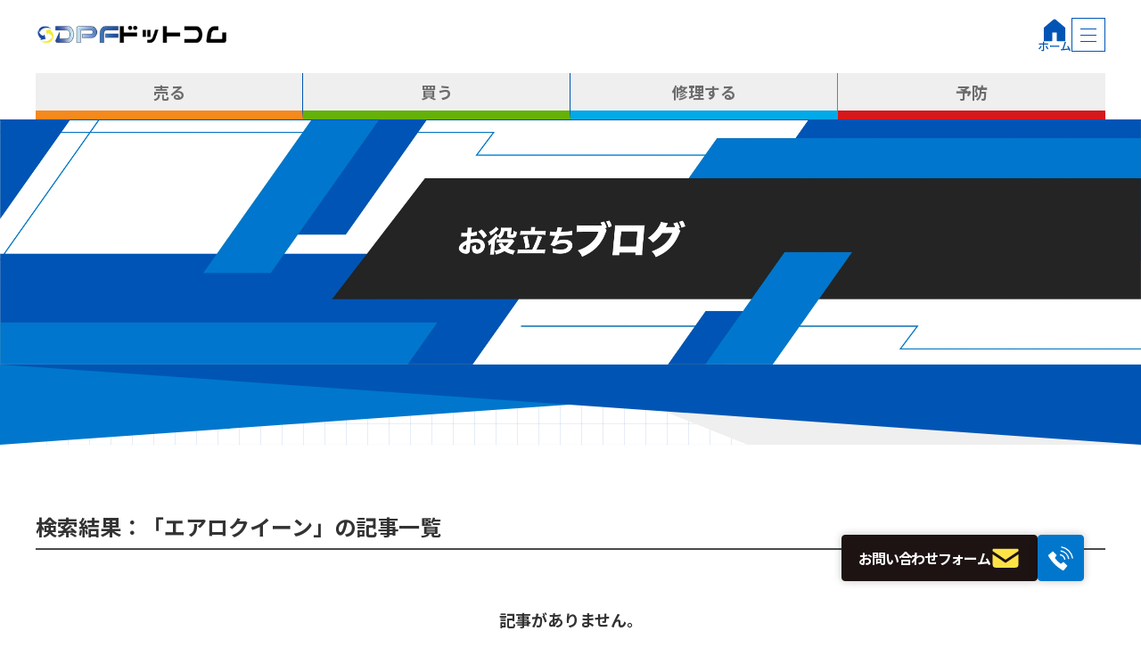

--- FILE ---
content_type: text/html; charset=UTF-8
request_url: https://dpf-dpd.com/?s=%E3%82%A8%E3%82%A2%E3%83%AD%E3%82%AF%E3%82%A4%E3%83%BC%E3%83%B3
body_size: 21375
content:
<!DOCTYPE html>
<html dir="ltr" lang="ja" prefix="og: https://ogp.me/ns#">
<head>
    <!-- Google Tag Manager -->
    <!-- End Google Tag Manager -->
    <meta charset="UTF-8">
    <meta http-equiv="x-dns-prefetch-control" content="on">
    <meta name="viewport" content="width=device-width, initial-scale=1">
    <meta name="format-detection" content="telephone=no">
    <meta name="description" content="">
    <title>エアロクイーン - 【DPF・DPD・DPR】リビルト品の買取・購入・洗浄はDPFドットコム</title>
    <meta name="keyword" content="DPF,DPD,DPR,リビルト,洗浄,買取,トラック,マフラー,自動車"/>
    <link rel="icon" href="https://dpf-dpd.com/wp-content/themes/simplicity2/favicon.ico">
    <link rel="dns-prefetch" href="//cdnjs.cloudflare.com">
    <link rel="stylesheet" href="https://dpf-dpd.com/wp-content/themes/simplicity2-child/assets/css/app.css?v=447722785'; ?>">
    <link rel="preconnect" href="https://fonts.googleapis.com">
<link rel="preconnect" href="https://fonts.gstatic.com" crossorigin>
<!-- Noto Sans JP -->
<link href="https://fonts.googleapis.com/css2?family=Noto+Sans+JP:wght@100..900&display=swap" rel="stylesheet">
<!-- Noto Sans -->
<link href="https://fonts.googleapis.com/css2?family=Noto+Sans:ital,wght@0,100..900;1,100..900&display=swap" rel="stylesheet">    <title>エアロクイーン - 【DPF・DPD・DPR】リビルト品の買取・購入・洗浄はDPFドットコム</title>

		<!-- All in One SEO 4.9.3 - aioseo.com -->
	<meta name="robots" content="noindex, max-image-preview:large" />
	<meta name="generator" content="All in One SEO (AIOSEO) 4.9.3" />
		<script type="application/ld+json" class="aioseo-schema">
			{"@context":"https:\/\/schema.org","@graph":[{"@type":"BreadcrumbList","@id":"https:\/\/dpf-dpd.com#breadcrumblist","itemListElement":[{"@type":"ListItem","@id":"https:\/\/dpf-dpd.com#listItem","position":1,"name":"\u30db\u30fc\u30e0","item":"https:\/\/dpf-dpd.com","nextItem":{"@type":"ListItem","@id":"https:\/\/dpf-dpd.com\/search\/%E3%82%A8%E3%82%A2%E3%83%AD%E3%82%AF%E3%82%A4%E3%83%BC%E3%83%B3#listItem","name":"Search Results for ''"}},{"@type":"ListItem","@id":"https:\/\/dpf-dpd.com\/search\/%E3%82%A8%E3%82%A2%E3%83%AD%E3%82%AF%E3%82%A4%E3%83%BC%E3%83%B3#listItem","position":2,"name":"Search Results for ''","previousItem":{"@type":"ListItem","@id":"https:\/\/dpf-dpd.com#listItem","name":"\u30db\u30fc\u30e0"}}]},{"@type":"Organization","@id":"https:\/\/dpf-dpd.com\/#organization","name":"DPF\u30c9\u30c3\u30c8\u30b3\u30e0","url":"https:\/\/dpf-dpd.com\/"},{"@type":"SearchResultsPage","@id":"https:\/\/dpf-dpd.com#searchresultspage","url":"https:\/\/dpf-dpd.com","name":"\u30a8\u30a2\u30ed\u30af\u30a4\u30fc\u30f3 - \u3010DPF\u30fbDPD\u30fbDPR\u3011\u30ea\u30d3\u30eb\u30c8\u54c1\u306e\u8cb7\u53d6\u30fb\u8cfc\u5165\u30fb\u6d17\u6d44\u306fDPF\u30c9\u30c3\u30c8\u30b3\u30e0","inLanguage":"ja","isPartOf":{"@id":"https:\/\/dpf-dpd.com\/#website"},"breadcrumb":{"@id":"https:\/\/dpf-dpd.com#breadcrumblist"}},{"@type":"WebSite","@id":"https:\/\/dpf-dpd.com\/#website","url":"https:\/\/dpf-dpd.com\/","name":"\u3010DPF\u30fbDPD\u30fbDPR\u3011\u30ea\u30d3\u30eb\u30c8\u54c1\u306e\u8cb7\u53d6\u30fb\u8cfc\u5165\u30fb\u6d17\u6d44\u306fDPF\u30c9\u30c3\u30c8\u30b3\u30e0","inLanguage":"ja","publisher":{"@id":"https:\/\/dpf-dpd.com\/#organization"}}]}
		</script>
		<!-- All in One SEO -->

<link rel='dns-prefetch' href='//use.fontawesome.com' />
<link rel='dns-prefetch' href='//www.googletagmanager.com' />
<script type="text/javascript" id="wpp-js" src="https://dpf-dpd.com/wp-content/plugins/wordpress-popular-posts/assets/js/wpp.min.js?ver=7.3.6" data-sampling="0" data-sampling-rate="100" data-api-url="https://dpf-dpd.com/wp-json/wordpress-popular-posts" data-post-id="0" data-token="6ea3fc4c52" data-lang="0" data-debug="0"></script>
<style id='wp-img-auto-sizes-contain-inline-css' type='text/css'>
img:is([sizes=auto i],[sizes^="auto," i]){contain-intrinsic-size:3000px 1500px}
/*# sourceURL=wp-img-auto-sizes-contain-inline-css */
</style>
<link rel='stylesheet' id='simplicity-style-css' href='https://dpf-dpd.com/wp-content/themes/simplicity2/style.css' type='text/css' media='all' />
<link rel='stylesheet' id='responsive-style-css' href='https://dpf-dpd.com/wp-content/themes/simplicity2/css/responsive-pc.css' type='text/css' media='all' />
<link rel='stylesheet' id='font-awesome-style-css' href='https://dpf-dpd.com/wp-content/themes/simplicity2/webfonts/css/font-awesome.min.css' type='text/css' media='all' />
<link rel='stylesheet' id='icomoon-style-css' href='https://dpf-dpd.com/wp-content/themes/simplicity2/webfonts/icomoon/style.css' type='text/css' media='all' />
<link rel='stylesheet' id='extension-style-css' href='https://dpf-dpd.com/wp-content/themes/simplicity2/css/extension.css' type='text/css' media='all' />
<style id='extension-style-inline-css' type='text/css'>
a{color:#2670ef}a:hover:not(.balloon-btn-link):not(.btn-icon-link):not(.arrow-box-link),.widget_new_entries a:hover,.widget_new_popular a:hover,.widget_popular_ranking a:hover,.wpp-list a:hover,.entry-read a:hover,.entry .post-meta a:hover,.related-entry-read a:hover,.entry a:hover,.related-entry-title a:hover,.navigation a:hover,#footer a:hover,.article-list .entry-title a:hover{color:#ad2766}#header{background-color:#fff}#site-title a{color:#fff}#navi ul,#navi ul.sub-menu,#navi ul.children{background-color:#ebeff4;border-color:#ebeff4}#navi{background-color:#ebeff4}@media screen and (max-width:1110px){#navi{background-color:transparent}}#navi ul li a{color:#444}#mobile-menu a{color:#fff}#mobile-menu a{background-color:#2148d3}#footer{background-color:#1068ed}#h-top{min-height:0}ul.snsp li.twitter-page a span{background-color:#55acee}ul.snsp li.facebook-page a span{background-color:#3b5998}ul.snsp li.google-plus-page a span{background-color:#dd4b39}ul.snsp li.instagram-page a span{background-color:#3f729b}ul.snsp li.hatebu-page a span{background-color:#008fde}ul.snsp li.pinterest-page a span{background-color:#cc2127}ul.snsp li.youtube-page a span{background-color:#e52d27}ul.snsp li.flickr-page a span{background-color:#1d1d1b}ul.snsp li.line-page a span{background-color:#00c300}ul.snsp li.feedly-page a span{background-color:#87bd33}ul.snsp li.push7-page a span{background-color:#eeac00}ul.snsp li.rss-page a span{background-color:#fe9900}ul.snsp li a:hover{opacity:.7} .entry-thumb img,.related-entry-thumb img,.widget_new_entries ul li img,.widget_new_popular ul li img,.widget_popular_ranking ul li img,#prev-next img,.widget_new_entries .new-entrys-large .new-entry img{border-radius:10px} #header .alignleft{text-align:center;max-width:none}#h-top #site-title a{margin-right:0}#site-description{margin-right:0}#header .alignright{display:none}@media screen and (max-width:639px){.article br{display:block}}
/*# sourceURL=extension-style-inline-css */
</style>
<link rel='stylesheet' id='child-style-css' href='https://dpf-dpd.com/wp-content/themes/simplicity2-child/style.css' type='text/css' media='all' />
<link rel='stylesheet' id='print-style-css' href='https://dpf-dpd.com/wp-content/themes/simplicity2/css/print.css' type='text/css' media='print' />
<link rel='stylesheet' id='wp-block-library-css' href='https://dpf-dpd.com/wp-includes/css/dist/block-library/style.min.css' type='text/css' media='all' />
<style id='classic-theme-styles-inline-css' type='text/css'>
/*! This file is auto-generated */
.wp-block-button__link{color:#fff;background-color:#32373c;border-radius:9999px;box-shadow:none;text-decoration:none;padding:calc(.667em + 2px) calc(1.333em + 2px);font-size:1.125em}.wp-block-file__button{background:#32373c;color:#fff;text-decoration:none}
/*# sourceURL=/wp-includes/css/classic-themes.min.css */
</style>
<link rel='stylesheet' id='aioseo/css/src/vue/standalone/blocks/table-of-contents/global.scss-css' href='https://dpf-dpd.com/wp-content/plugins/all-in-one-seo-pack/dist/Lite/assets/css/table-of-contents/global.e90f6d47.css' type='text/css' media='all' />
<link rel='stylesheet' id='pardot-css' href='https://dpf-dpd.com/wp-content/plugins/pardot/build/style-index.css' type='text/css' media='all' />
<style id='font-awesome-svg-styles-default-inline-css' type='text/css'>
.svg-inline--fa {
  display: inline-block;
  height: 1em;
  overflow: visible;
  vertical-align: -.125em;
}
/*# sourceURL=font-awesome-svg-styles-default-inline-css */
</style>
<link rel='stylesheet' id='font-awesome-svg-styles-css' href='https://dpf-dpd.com/wp-content/uploads/font-awesome/v6.4.0/css/svg-with-js.css' type='text/css' media='all' />
<style id='font-awesome-svg-styles-inline-css' type='text/css'>
   .wp-block-font-awesome-icon svg::before,
   .wp-rich-text-font-awesome-icon svg::before {content: unset;}
/*# sourceURL=font-awesome-svg-styles-inline-css */
</style>
<style id='global-styles-inline-css' type='text/css'>
:root{--wp--preset--aspect-ratio--square: 1;--wp--preset--aspect-ratio--4-3: 4/3;--wp--preset--aspect-ratio--3-4: 3/4;--wp--preset--aspect-ratio--3-2: 3/2;--wp--preset--aspect-ratio--2-3: 2/3;--wp--preset--aspect-ratio--16-9: 16/9;--wp--preset--aspect-ratio--9-16: 9/16;--wp--preset--color--black: #000000;--wp--preset--color--cyan-bluish-gray: #abb8c3;--wp--preset--color--white: #ffffff;--wp--preset--color--pale-pink: #f78da7;--wp--preset--color--vivid-red: #cf2e2e;--wp--preset--color--luminous-vivid-orange: #ff6900;--wp--preset--color--luminous-vivid-amber: #fcb900;--wp--preset--color--light-green-cyan: #7bdcb5;--wp--preset--color--vivid-green-cyan: #00d084;--wp--preset--color--pale-cyan-blue: #8ed1fc;--wp--preset--color--vivid-cyan-blue: #0693e3;--wp--preset--color--vivid-purple: #9b51e0;--wp--preset--gradient--vivid-cyan-blue-to-vivid-purple: linear-gradient(135deg,rgb(6,147,227) 0%,rgb(155,81,224) 100%);--wp--preset--gradient--light-green-cyan-to-vivid-green-cyan: linear-gradient(135deg,rgb(122,220,180) 0%,rgb(0,208,130) 100%);--wp--preset--gradient--luminous-vivid-amber-to-luminous-vivid-orange: linear-gradient(135deg,rgb(252,185,0) 0%,rgb(255,105,0) 100%);--wp--preset--gradient--luminous-vivid-orange-to-vivid-red: linear-gradient(135deg,rgb(255,105,0) 0%,rgb(207,46,46) 100%);--wp--preset--gradient--very-light-gray-to-cyan-bluish-gray: linear-gradient(135deg,rgb(238,238,238) 0%,rgb(169,184,195) 100%);--wp--preset--gradient--cool-to-warm-spectrum: linear-gradient(135deg,rgb(74,234,220) 0%,rgb(151,120,209) 20%,rgb(207,42,186) 40%,rgb(238,44,130) 60%,rgb(251,105,98) 80%,rgb(254,248,76) 100%);--wp--preset--gradient--blush-light-purple: linear-gradient(135deg,rgb(255,206,236) 0%,rgb(152,150,240) 100%);--wp--preset--gradient--blush-bordeaux: linear-gradient(135deg,rgb(254,205,165) 0%,rgb(254,45,45) 50%,rgb(107,0,62) 100%);--wp--preset--gradient--luminous-dusk: linear-gradient(135deg,rgb(255,203,112) 0%,rgb(199,81,192) 50%,rgb(65,88,208) 100%);--wp--preset--gradient--pale-ocean: linear-gradient(135deg,rgb(255,245,203) 0%,rgb(182,227,212) 50%,rgb(51,167,181) 100%);--wp--preset--gradient--electric-grass: linear-gradient(135deg,rgb(202,248,128) 0%,rgb(113,206,126) 100%);--wp--preset--gradient--midnight: linear-gradient(135deg,rgb(2,3,129) 0%,rgb(40,116,252) 100%);--wp--preset--font-size--small: 13px;--wp--preset--font-size--medium: 20px;--wp--preset--font-size--large: 36px;--wp--preset--font-size--x-large: 42px;--wp--preset--spacing--20: 0.44rem;--wp--preset--spacing--30: 0.67rem;--wp--preset--spacing--40: 1rem;--wp--preset--spacing--50: 1.5rem;--wp--preset--spacing--60: 2.25rem;--wp--preset--spacing--70: 3.38rem;--wp--preset--spacing--80: 5.06rem;--wp--preset--shadow--natural: 6px 6px 9px rgba(0, 0, 0, 0.2);--wp--preset--shadow--deep: 12px 12px 50px rgba(0, 0, 0, 0.4);--wp--preset--shadow--sharp: 6px 6px 0px rgba(0, 0, 0, 0.2);--wp--preset--shadow--outlined: 6px 6px 0px -3px rgb(255, 255, 255), 6px 6px rgb(0, 0, 0);--wp--preset--shadow--crisp: 6px 6px 0px rgb(0, 0, 0);}:where(.is-layout-flex){gap: 0.5em;}:where(.is-layout-grid){gap: 0.5em;}body .is-layout-flex{display: flex;}.is-layout-flex{flex-wrap: wrap;align-items: center;}.is-layout-flex > :is(*, div){margin: 0;}body .is-layout-grid{display: grid;}.is-layout-grid > :is(*, div){margin: 0;}:where(.wp-block-columns.is-layout-flex){gap: 2em;}:where(.wp-block-columns.is-layout-grid){gap: 2em;}:where(.wp-block-post-template.is-layout-flex){gap: 1.25em;}:where(.wp-block-post-template.is-layout-grid){gap: 1.25em;}.has-black-color{color: var(--wp--preset--color--black) !important;}.has-cyan-bluish-gray-color{color: var(--wp--preset--color--cyan-bluish-gray) !important;}.has-white-color{color: var(--wp--preset--color--white) !important;}.has-pale-pink-color{color: var(--wp--preset--color--pale-pink) !important;}.has-vivid-red-color{color: var(--wp--preset--color--vivid-red) !important;}.has-luminous-vivid-orange-color{color: var(--wp--preset--color--luminous-vivid-orange) !important;}.has-luminous-vivid-amber-color{color: var(--wp--preset--color--luminous-vivid-amber) !important;}.has-light-green-cyan-color{color: var(--wp--preset--color--light-green-cyan) !important;}.has-vivid-green-cyan-color{color: var(--wp--preset--color--vivid-green-cyan) !important;}.has-pale-cyan-blue-color{color: var(--wp--preset--color--pale-cyan-blue) !important;}.has-vivid-cyan-blue-color{color: var(--wp--preset--color--vivid-cyan-blue) !important;}.has-vivid-purple-color{color: var(--wp--preset--color--vivid-purple) !important;}.has-black-background-color{background-color: var(--wp--preset--color--black) !important;}.has-cyan-bluish-gray-background-color{background-color: var(--wp--preset--color--cyan-bluish-gray) !important;}.has-white-background-color{background-color: var(--wp--preset--color--white) !important;}.has-pale-pink-background-color{background-color: var(--wp--preset--color--pale-pink) !important;}.has-vivid-red-background-color{background-color: var(--wp--preset--color--vivid-red) !important;}.has-luminous-vivid-orange-background-color{background-color: var(--wp--preset--color--luminous-vivid-orange) !important;}.has-luminous-vivid-amber-background-color{background-color: var(--wp--preset--color--luminous-vivid-amber) !important;}.has-light-green-cyan-background-color{background-color: var(--wp--preset--color--light-green-cyan) !important;}.has-vivid-green-cyan-background-color{background-color: var(--wp--preset--color--vivid-green-cyan) !important;}.has-pale-cyan-blue-background-color{background-color: var(--wp--preset--color--pale-cyan-blue) !important;}.has-vivid-cyan-blue-background-color{background-color: var(--wp--preset--color--vivid-cyan-blue) !important;}.has-vivid-purple-background-color{background-color: var(--wp--preset--color--vivid-purple) !important;}.has-black-border-color{border-color: var(--wp--preset--color--black) !important;}.has-cyan-bluish-gray-border-color{border-color: var(--wp--preset--color--cyan-bluish-gray) !important;}.has-white-border-color{border-color: var(--wp--preset--color--white) !important;}.has-pale-pink-border-color{border-color: var(--wp--preset--color--pale-pink) !important;}.has-vivid-red-border-color{border-color: var(--wp--preset--color--vivid-red) !important;}.has-luminous-vivid-orange-border-color{border-color: var(--wp--preset--color--luminous-vivid-orange) !important;}.has-luminous-vivid-amber-border-color{border-color: var(--wp--preset--color--luminous-vivid-amber) !important;}.has-light-green-cyan-border-color{border-color: var(--wp--preset--color--light-green-cyan) !important;}.has-vivid-green-cyan-border-color{border-color: var(--wp--preset--color--vivid-green-cyan) !important;}.has-pale-cyan-blue-border-color{border-color: var(--wp--preset--color--pale-cyan-blue) !important;}.has-vivid-cyan-blue-border-color{border-color: var(--wp--preset--color--vivid-cyan-blue) !important;}.has-vivid-purple-border-color{border-color: var(--wp--preset--color--vivid-purple) !important;}.has-vivid-cyan-blue-to-vivid-purple-gradient-background{background: var(--wp--preset--gradient--vivid-cyan-blue-to-vivid-purple) !important;}.has-light-green-cyan-to-vivid-green-cyan-gradient-background{background: var(--wp--preset--gradient--light-green-cyan-to-vivid-green-cyan) !important;}.has-luminous-vivid-amber-to-luminous-vivid-orange-gradient-background{background: var(--wp--preset--gradient--luminous-vivid-amber-to-luminous-vivid-orange) !important;}.has-luminous-vivid-orange-to-vivid-red-gradient-background{background: var(--wp--preset--gradient--luminous-vivid-orange-to-vivid-red) !important;}.has-very-light-gray-to-cyan-bluish-gray-gradient-background{background: var(--wp--preset--gradient--very-light-gray-to-cyan-bluish-gray) !important;}.has-cool-to-warm-spectrum-gradient-background{background: var(--wp--preset--gradient--cool-to-warm-spectrum) !important;}.has-blush-light-purple-gradient-background{background: var(--wp--preset--gradient--blush-light-purple) !important;}.has-blush-bordeaux-gradient-background{background: var(--wp--preset--gradient--blush-bordeaux) !important;}.has-luminous-dusk-gradient-background{background: var(--wp--preset--gradient--luminous-dusk) !important;}.has-pale-ocean-gradient-background{background: var(--wp--preset--gradient--pale-ocean) !important;}.has-electric-grass-gradient-background{background: var(--wp--preset--gradient--electric-grass) !important;}.has-midnight-gradient-background{background: var(--wp--preset--gradient--midnight) !important;}.has-small-font-size{font-size: var(--wp--preset--font-size--small) !important;}.has-medium-font-size{font-size: var(--wp--preset--font-size--medium) !important;}.has-large-font-size{font-size: var(--wp--preset--font-size--large) !important;}.has-x-large-font-size{font-size: var(--wp--preset--font-size--x-large) !important;}
:where(.wp-block-post-template.is-layout-flex){gap: 1.25em;}:where(.wp-block-post-template.is-layout-grid){gap: 1.25em;}
:where(.wp-block-term-template.is-layout-flex){gap: 1.25em;}:where(.wp-block-term-template.is-layout-grid){gap: 1.25em;}
:where(.wp-block-columns.is-layout-flex){gap: 2em;}:where(.wp-block-columns.is-layout-grid){gap: 2em;}
:root :where(.wp-block-pullquote){font-size: 1.5em;line-height: 1.6;}
/*# sourceURL=global-styles-inline-css */
</style>
<link rel='stylesheet' id='contact-form-7-css' href='https://dpf-dpd.com/wp-content/plugins/contact-form-7/includes/css/styles.css' type='text/css' media='all' />
<link rel='stylesheet' id='searchandfilter-css' href='https://dpf-dpd.com/wp-content/plugins/search-filter/style.css' type='text/css' media='all' />
<link rel='stylesheet' id='toc-screen-css' href='https://dpf-dpd.com/wp-content/plugins/table-of-contents-plus/screen.min.css' type='text/css' media='all' />
<link rel='stylesheet' id='wpsm_tabs_r-font-awesome-front-css' href='https://dpf-dpd.com/wp-content/plugins/tabs-responsive/assets/css/font-awesome/css/font-awesome.min.css' type='text/css' media='all' />
<link rel='stylesheet' id='wpsm_tabs_r_bootstrap-front-css' href='https://dpf-dpd.com/wp-content/plugins/tabs-responsive/assets/css/bootstrap-front.css' type='text/css' media='all' />
<link rel='stylesheet' id='wpsm_tabs_r_animate-css' href='https://dpf-dpd.com/wp-content/plugins/tabs-responsive/assets/css/animate.css' type='text/css' media='all' />
<link rel='stylesheet' id='widgetopts-styles-css' href='https://dpf-dpd.com/wp-content/plugins/widget-options/assets/css/widget-options.css' type='text/css' media='all' />
<link rel='stylesheet' id='wordpress-popular-posts-css-css' href='https://dpf-dpd.com/wp-content/plugins/wordpress-popular-posts/assets/css/wpp.css' type='text/css' media='all' />
<link rel='stylesheet' id='font-awesome-official-css' href='https://use.fontawesome.com/releases/v6.4.0/css/all.css' type='text/css' media='all' integrity="sha384-iw3OoTErCYJJB9mCa8LNS2hbsQ7M3C0EpIsO/H5+EGAkPGc6rk+V8i04oW/K5xq0" crossorigin="anonymous" />
<link rel='stylesheet' id='slb_core-css' href='https://dpf-dpd.com/wp-content/plugins/simple-lightbox/client/css/app.css' type='text/css' media='all' />
<link rel='stylesheet' id='hajimecreate-text-weaver-api-style-css' href='https://dpf-dpd.com/wp-content/plugins/hajimecreate-text-weaver-api-integration/assets/css/text-weaver.css' type='text/css' media='all' />
<link rel='stylesheet' id='tablepress-default-css' href='https://dpf-dpd.com/wp-content/tablepress-combined.min.css' type='text/css' media='all' />
<link rel='stylesheet' id='font-awesome-official-v4shim-css' href='https://use.fontawesome.com/releases/v6.4.0/css/v4-shims.css' type='text/css' media='all' integrity="sha384-TjXU13dTMPo+5ZlOUI1IGXvpmajjoetPqbUJqTx+uZ1bGwylKHNEItuVe/mg/H6l" crossorigin="anonymous" />
<script type="text/javascript" src="https://dpf-dpd.com/wp-includes/js/jquery/jquery.min.js" id="jquery-core-js"></script>
<script type="text/javascript" src="https://dpf-dpd.com/wp-includes/js/jquery/jquery-migrate.min.js" id="jquery-migrate-js"></script>
<meta name="cdp-version" content="1.5.0" /><!-- start Simple Custom CSS and JS -->
<script type="text/javascript">
$(function() {
    $('.header-widget .wpp-list').wrapAll('<div class="scroll-wpp" />');
});</script>
<!-- end Simple Custom CSS and JS -->
<!-- start Simple Custom CSS and JS -->
<script type="text/javascript">
  jQuery(document).ready(function($) { 
    var delay = 100; setTimeout(function() { 
      $('.elementor-tab-title').removeClass('elementor-active');
      $('.elementor-tab-content').css('display', 'none'); }, delay); 
  }); 
</script>
<!-- end Simple Custom CSS and JS -->
<!-- start Simple Custom CSS and JS -->
<style type="text/css">
#header {
    background-color: #fff;
    width: 94%;
    margin: 0 auto 0 3%;
}
@media (max-width: 768px){
	#header {
	background-color: #fff;
    width: 100%;
    margin: 0 auto 0 -2%;
}
}
@media (max-width: 768px){
.article h1 {
    margin: 0.7em 0 0 0;
}
	}
@media (max-width: 768px){
.article h2 {
    margin: 0.7em 0 0 0;
}
	}
.elementor-row {
    width: 100%;
    display: -webkit-box;
    display: -ms-flexbox;
    display: flex;
    margin: 3px;
}
@media (max-width: 768px){
.elementor-row {
    width: 100%;
    margin: 0px;
}
}
.topmarginset-01{
	margin-bottom: -30px;
}
.elementor-image img {
    padding: 6px 3px 0 3px;
}
p#site-title {
    margin: 0 auto;
}
#site-description {
    display: none;
}
.header-widget {
    height: 120px;
}
.header-widget2 {
    margin: -2% 0 0 0;
}
@media screen and (max-width: 768px){
.header-widget2 {
    margin: -6% 0 0 0;
	}
}
img.site-title-img {
    width: 347px;
    height: 33px;
}
@media screen and (max-width: 768px){
img.site-title-img {
    width: 80%;
    height: 4%;
    margin: 0 auto;
	}
}
.header-line img {
    width: 100%;
}
.w-full.my-6.lg\:text-lg.text-base td {
    border: 1px;
}
.max-w-\[520px\] {
    max-width: 900px;
}
.topcategorylink img {
    margin: 1% 0 2% 0;
}
.elementor-widget-heading.elementor-widget-heading .elementor-heading-title {
    color: #6ec1e4;
    padding: 0;
    margin: 0;
    text-align: center;
}
.twitter-btn-icon{
		display:block;
}
.tablepress>*+tbody>*>*,.tablepress>tbody>*~*>*,.tablepress>tfoot>*>* {
    border-top: none;
}

@media screen and (max-width: 500px){
.article th, .article td {
    padding: 1px 2px;
    font-size: 85%;
    border: none;
		}
	}
.article th, .article td {
	  border: none;
	  line-height: 1.3em;
}
.tableborderline th, .tableborderline td {
    padding: 0;
    border: none;
}
.tellinetoiawase th, .tellinetoiawase td{
	 padding: 2px;
	 border: none;
}
#sp-wp-carousel-free-id-3666.sp-wpcp-3666 .wpcp-single-item{
  border: none;
  text-align: center;
  padding: 0 0 0 11px;
  width: 100%;
}

 @media (max-width: 767px) {
.twocolums {
    width: 107%;
    height: 57px;
    border: 1px solid #888;
    -webkit-border-radius: 3px;
    -moz-border-radius: 3px;
    border-radius: 3px;
    padding: 1em;
	 margin: 0 0 0 -15%;
}
	 }
.twocolums {
    border: 1px solid #888;
    -webkit-border-radius: 3px;
    -moz-border-radius: 3px;
    border-radius: 3px;
}
#container {
    padding: 55px;
    margin: 0 auto;
    background: #fff;
}
 @media (max-width: 767px) {
	#container {
    padding: -5%;
    margin: 0 0 -55px 0;
    background: #fff;
	}
}
@media (max-width: 767px) {
.ban1 {
    background: #fff;
    margin: 11% 0 -26%;
	}
}

}
@media (max-width: 768px)
#tab_container_14923 .wpsm_nav-tabs > li , #tab_container_14949 .wpsm_nav-tabs > li {
      float: left !important;
    width: 23%;
}
@media (max-width: 768px)
#tab_container_14923 .wpsm_nav, #tab_container_14949 .wpsm_nav {
    display: flex;
    width: 82%;
    margin: 0;
}
#tab_container_14923 .wpsm_nav-tabs > li > a .fa{
    margin-right: 5px !important;
    display: block;
}

@media (max-width: 768px){
#tab_container_14923 .wpsm_nav {
    display: flex;
    font-size: 0;
}
	}
@media (max-width: 768px){
#tab_container_14923 .wpsm_nav-tabs > li {
    float: left !important;
		}
}
.metas{
	display: block;
}
@media (min-width: 769px){
.blandlogosusu {
    float: right;
    top: 0.7em;
    right: 0;
    position: absolute;
}
}
@media (max-width: 768px){
.blandlogosusu {
    width: 170px;
    margin: 0 0 0 50%;
    height: 43px;
	}
	}
.static-header{
	margin: 0 auto;
	width: 100%;
}
@media (max-width: 768px){
.static-header{
	margin: 0 auto;
	width: 100%;
}
	}
.topshashu{
	display: none;
}
#tab_container_14949 {
    overflow: revert;
    display: block;
    width: 100%;
    border: 0px solid #ddd;
    margin-bottom: 30px;
    margin-left: -6px;
    font-size: 0.1em;
}
@media (max-width: 768px){
#tab_container_14949 .wpsm_nav {
	 -ms-writing-mode: tb-rl;
  writing-mode: vertical-rl;
}
}
@media (max-width: 768px){
ul#myTab_14949 {
    margin-top: -40px;
}
	}

@media (max-width: 768px){
#tab_container_14949 .wpsm_nav-tabs > li > a {
    font-size: 13px !important;
}
}
.article h1 {
    font-size: 1.5em;
    text-align: center;
    background: BLUE;
    color: #fff;
    padding: 0.5em;
}
@media (max-width: 768px){
.article h1 {
    font-size: 1.2em;
    text-align: center;
    background: BLUE;
    color: #fff;
    padding: 0.5em;
}
}
.article h2 {
    border-left: 1px solid #000;
    font-size: 1.2em;
    text-align: center;
    background: #2400ff;
    color: white !important;
    padding: 0.5em;
}

.elementor-2 .elementor-element.elementor-element-96f7ba0 > .elementor-widget-container{
	margin: 0;
}
 @media (max-width: 768px) {
	.topcategorylink2{
  display: flex;
	margin: 2% 0 3.3%;
  }
}

@media (min-width: 769px){
.topcategorylink {
    display: flex;
    height: 74px;
    margin: 0 auto;
    width: 56.2%;
}
}
@media (min-width: 1110px){
.topcategorylink2 {
    display: none;
    margin: 2.2% 0 4%;
}
	}
.topcategorylink２{
  display: none;
  }
@media screen and (max-width: 500px){
.entry-snippet {
    margin: 1.7em 0 1.1em 0;
}
	}
td.column-1 img, td.column-2 img, td.column-3 img {
    padding: 1em;
    margin: 0.1em;
    border: none;
    -webkit-border-radius: 3px;
    -moz-border-radius: 3px;
    border-radius: 3px;
    width: 100%;
}

td.column-1, td.column-2, td.column-3, td.column-4, td.column-5 {
    white-space: nowrap;
}
.table01 {
    border: 1px solid;
}
.dataTables_scrollHead {
    white-space: nowrap;
}
a.ms-edit-frontend {
    display: none;
}
.tableborderline td {
    padding: .5%;
    border: none;
}
.tableborderline td {
    padding: .5％;
}
td.kakakuhyo01, 
td.kakakuhyo02, 
td.kakakuhyo03, 
td.kakakuhyo04, 
td.kakakuhyo05, 
td.kakakuhyo06, 
td.kakakuhyo07, 
td.kakakuhyo08, 
td.kakakuhyo09, 
td.kakakuhyo10, 
td.kakakuhyo11, 
td.kakakuhyo12, 
td.kakakuhyo13, 
td.kakakuhyo14, 
td.kakakuhyo15, 
td.kakakuhyo16, 
td.kakakuhyo17, 
td.kakakuhyo18, 
td.kakakuhyo19, 
td.kakakuhyo20, 
td.kakakuhyo21, 
td.kakakuhyo22, 
td.kakakuhyo23, 
td.kakakuhyo24, 
td.kakakuhyo25 {
    border: solid 1px;
    white-space: nowrap;
	  padding: 4px 8px;	
}
td.kakakuhyo02, 
td.kakakuhyo04, 
td.kakakuhyo06, 
td.kakakuhyo08, 
td.kakakuhyo10, 
td.kakakuhyo12, 
td.kakakuhyo14, 
td.kakakuhyo16, 
td.kakakuhyo18, 
td.kakakuhyo20, 
td.kakakuhyo22, 
td.kakakuhyo24{
    background: #ebf5ff;
}
td.kakakuhyo01{
  background: #3386d6;
	color: #fff;
}
.table#hino01{
	width="100%"
	border-collapse: collapse;
	white-space: nowrap;
	overflow-x: scroll;
}
div#footer-in table {
    margin: 0 auto;
    padding: 1em;
    border: 1px solid;
    border-radius: 10px;
    background: #fff;
}
.your-message textarea {
    width: 100%;
    height: 3em;
}
#footer-mobile-buttons {
    position: fixed;
    top: 0;
    width: 100%;
    height: 45px;
    padding-top: 5px;
    padding-bottom: 5px;
    background-color: #fff;
    text-align: center;
    opacity: 0.95;
    display: -webkit-box;
    -webkit-box-pack: justify;
    display: -webkit-flex;
    display: -moz-flex;
    display: -ms-flex;
    display: -o-flex;
    display: flex;
    justify-content: center;
    z-index: 20;
}
	#h-top {
    min-height: 50px;
    overflow: hidden;
    background-repeat: no-repeat;
    background-position: top left;
    position: relative;
}
.top-btn-headarea {
    display: block !important;
    width: 55%;
    margin: 2em auto;
    background: #0e1e65;
    -webkit-border-radius: 7px;
    -moz-border-radius: 7px;
    border-radius: 7px;
}
.top-btn-headarea img {
    width: 70%;
}
@media (max-width: 768px){
.top-btn-headarea {
    display: block !important;
    margin: 0 auto 1% 2%;
    padding: 1% 0;
	    width: 100%;
	}
	.top-btn-headarea img {
    width: 100%;
}
}
.post-meta{
	display: none;
}
.populist li {
    overflow: hidden;
    float: none;
    clear: both;
    width: 12%;
    display: inline-block;
    margin: 0;
    background: #fff8d9;
    border-radius: 6px;
    padding: 1.1em 1.1em 1em 1.6em;
    font-size: .9em;
}
ul.populist {
    line-height: 150%;
    display: flex;
    width: 2000px;
	padding: 0;
  margin: 0 auto 1.1em 0;
}
.elementor-element-populated h2 {
    display: block;
}
.popularposts {
    width: 1000px;
    margin: 0 auto;
    overflow: scroll;
}
@media (max-width: 768px){
.popularposts {
    width: 100%;
}
.populist li {
    width: 12%;
    display: inline-block;
    margin: 0.2em;
    background: #fff8d9;
    border-radius: 6px;
    padding: 0.3em;
}
ul.populist{
    line-height: 1.1em;
    display: flex;
    width: 1000px;
    margin: 0 0 1.1em 0;
	}
}
.popularposts img {
	.margin: 0 4.2em 0.5em 0;
}
.table-contactform7 th {
    background: transparent;
}

::placeholder{
	font-size: 1.1em;
	color: #ddd;
	letter-spacing: -0.02em;
}
.table-contactform7 input, .table-contactform7 textarea {
    max-width: 98% !important;
}
.button, button, input[type="submit"] {
    display: inline-block;
    margin-bottom: 20px;
    font-size: 1em;
    padding: 6px 100px;
    border-radius: 3px;
    background: #ec7676;
    color: #fff;
    text-decoration: none;
    font-weight: normal;
    line-height: normal;
    width: 100%;
    cursor: pointer;
	  letter-spacing: .25em;
	  height: 4em;
		 border: none;
}
.gokancheck {
    letter-spacing: -0.07em;
    margin: 0 0 0 -1em;
}

span.title-contactform7 {
    color: #000;
    font-size: 1em;
    letter-spacing: 0.1em;
}
p.ltr {
    letter-spacing: -.07em;
    text-indent: -0.5em;
}
input.wpcf7-form-control.wpcf7-text.wpcf7-validates-as-required {
    line-height: 2em;
}

span.title-contactform7 {
    color: #000;
    font-size: .85em;
    letter-spacing: 0.1em;
    text-align: left;
}
@media (max-width: 768px){
.required-contactform7 {
    padding: 1px 3px 1px 3px;
    float: right;
    font-size: 88.8%;
    background: #ce532d;
    color: #fff;
    border-radius: 3px;
    margin: 0 3px 10px 10px;
	   height: 2em;
    line-height: 183%;
    width: 4em;
    text-align: center;
}
	span.nini-form {
	    padding: 1px 3px 1px 3px;
    float: right;
	    font-size: 88.8%;
	 background: #888888;
    color: #fff;
    border-radius: 3px;
    margin: 0 3px 10px 10px;
	   height: 2em;
    line-height: 183%;
    width: 4em;
    text-align: center;
}
	.table-contactform7 th {
    width: 100%;
		margin: 0;
}
	}
p.labelwrap {
    width: 100%;
    text-align: justify;
}
.required-contactform7 {
    padding: 1px 3px 1px 3px;
    float: right;
    font-size: 66.6%;
    background: #ce532d;
    color: #fff;
    border-radius: 3px;
    margin: 0 3px 10px 10px;
    text-align: center;
}
div#wpcf7-f17739-p17740-o1 table {
    margin: 0;
}
@media (max-width: 768px){
span.title-contactform7 {
    color: #000;
    font-size: 1.1em;
    letter-spacing: 0.1em;
	width: 100%;
}
	}
@media (max-width: 768px){
	p.labelwrap {
    width: 100%;
    text-align: left;
		margin: 0;
}
	}
	.article table{
		margin: 0;
	}
p.titlelabelwrap {
    text-align: left;
    white-space: nowrap;
}
span.title-contactform7 {
    color: #000;
    font-size: .85em;
    letter-spacing: 0em;
    text-align: left;
}

.title-contactform01 {
    padding: 1px 3px 1px 3px;
    float: right;
    font-size: 66.6%;
    background: #ce532d;
    color: #fff;
    border-radius: 3px;
    margin: -2.2em -2.2em 0 0;
    text-align: center;
}
@media (max-width: 768px){
	.title-contactform01 {
    padding: 1px 3px 1px 3px;
    font-size: 66.6%;
    background: #ce532d;
    color: #fff;
    border-radius: 3px;
	float: right;
    margin: 0 3px 10px 10px;
	   height: 2em;
    line-height: 183%;
    width: 4em;
    text-align: center;
	}
}
.contactarea {
    border: solid 1px #ddd;
    border-radius: 6px;
    padding: 1em;
    background: #dff8ff;
	 margin: .4em 0 0 0;
}
td.kakakuhyo01 {
    background: #3386d6;
    color: #fff;
    border: 1px solid #000;
}
.senjoarea {
    width: 55%;
    margin: 0 auto;
}
.imasugutoi-bot{
    font-family: "Roboto", Sans-serif;
    font-size: 1.4em;
    font-weight: 600;
    width: 97.5%;
    line-height: 3.4em;
}
.toiawaseru-bot {
    font-family: "Roboto", Sans-serif;
   font-size: 1.4em;
    font-weight: 600;
    width: 97.5%;
    line-height: 3.4em;
}
.toiawaseru {
    background-color: #F9A900;
    text-align: center;
    border-radius: 5px;
}
.imasugutoiawaseru {
	background-color: #61ce70;
	text-align: center;
	border-radius: 5px;
}
.imasugutoi-bot, .toiawaseru-bot {
	color: #fff;	
}
@media (max-width: 768px){
.imasugutoi-bot, .toiawaseru-bot {
    color: #fff;
    line-height: 1.5em;
    height: 4em;
    line-height: 1em;
    padding: 1.7em 0 0 0;
    font-size: 1.1em;
	}
.toiawaseru {
    background-color: #F9A900;
    text-align: center;
    border-radius: 5px;
	    color: #fff;
    line-height: 1.5em;
    height: 4em;
    line-height: 1em;
    padding: 1.7em 0 0 0;
    font-size: 1.1em;
}
.imasugutoiawaseru {
	background-color: #61ce70;
	text-align: center;
	border-radius: 5px;
	    color: #fff;
    line-height: 1.5em;
    height: 4em;
    line-height: 1em;
    padding: 1.7em 0 0 0;
    font-size: 1.1em;
}
}
select.selbox{
    font-size: 1.2em!important;
}
.tableArea select {
    font-size: 1.1em;
	margin: 0 0 1em 0;
}
.senjoarea {
    width: 81%;
    filter: none;
    filter: drop-shadow(0);
}
section.elementor-section.elementor-top-section.elementor-element.elementor-element-508c0f0.elementor-section-boxed.elementor-section-height-default.elementor-section-height-default {
    margin: 2em 0 2em;
}
.kakakuwrap {
    overflow: auto;
    margin: 0 0 1em 0;
	height: 16em;
    table-layout: fixed;
}
.topshashu01 h2 {
    background: #fff;
    border: none;
    margin-top: 2%;
}
.elementor-element.elementor-element-68a3e3a.elementor-widget.elementor-widget-image {
    height: 200px;
    overflow: hidden;
}
.contactarea p {
    margin: 0;
	text-align: left;
}
.tel-num{
	display: block;
}
table.toiawasetable {
    margin: 0 0 1em 0;
}
.toiawasetable th {
    text-align: left;
}
.reb-toibot {
    width: 100%;
    height: 4em;
    display: block;
    background: #f8b41d;
    color: #fff;
    text-align: center;
    font-size: 1.4em;
    font-weight: 600;
    padding: 1.5em 0 0 0;
}
a.elementor-accordion-title {
    font-size: .98em;
}

span.title-contactform7-01 {
    color: #000;
    font-size: .85em;
    letter-spacing: 0.1em;
    text-align: left;
	    margin: 2.7em 1em 0 0;
}
span.nini-form {
    padding: 0.6em 2.2em 0.6em;
    font-size: 66.6%;
    background: #888888;
    color: #fff;
    border-radius: 3px;
    margin: 2.9em 1em 0 1em;
    text-align: center;
}
.required-contactform7-01 {
    padding: 0 0.6em 2.2em 0.6em;
    line-height: 2.4em;
    float: left;
    height: 0em;
    font-size: 66.6%;
    background: #ce532d;
    color: #fff;
    border-radius: 3px;
    margin: 2.9em 1em 0 1em;
    text-align: center;
	height: 100%;
}
@media (max-width: 768px){
span.nini-form {
    padding: 0 0.6em 2.2em 0.6em;
    font-size: 66.6%;
    background: #888888;
    color: #fff;
    float: right;
    border-radius: 3px;
    margin: 0 1em;
    text-align: center;
    width: 2.9em;
	}
}
.sendformarea {
    margin: -5em 0 2em 0;
}
.sendformarea h2{
	letter-spacing: -0.08em;
	line-height: 0.7em;
	display: none;
}
.eigyojikan {
    font-size: 0.75em;
    margin: 0 auto;
    width: 45%;
}
@media (max-width: 768px){
.eigyojikan {
    font-size: 0.75em;
    margin: -1.1em 0 0 2em;
	width: 100%;
}
	h1.entry-title {
    width: 100%;
    margin: 0;
}
	}
table#tablepress-14 {
    overflow-x: hidden;
}
h1.entry-title {
    width: 104%;
    margin: 0 0 0 -1.05em;
}
.wpp-notice{
	display: none;
}



/*--------------------
 ヘッダー下ウィジェット
--------------------*/
.header-widget{
 padding: 10px 0;
}
.header-widget-title{
 margin: 5px 0;
}
/*--------------------
 ヘッダー下人気記事
--------------------*/
.scroll-wpp {
    overflow-x: scroll;
}
.scroll-wpp::-webkit-scrollbar {
    height: 10px;
}
.scroll-wpp::-webkit-scrollbar-thumb {
    border-radius: 5px;
    background: #333;
}
.header-widget .wpp-list {
    overflow: hidden;
    width: 1200px !important;
    list-style-type: none;
    counter-reset: wpp;
	margin: 0 auto;
}
.header-widget .wpp-list li {
	position: relative;
    margin-right: 10px;
    float: left;
    width: 100px;
    clear: none;
	line-height: 100%;
}
.header-widget .wpp-list li:before {
    position: absolute;
    top: 0px;
    left: 0px;
    font-size: 14px;
    padding: 5px;
    content: counter(wpp, decimal);
    counter-increment: wpp;
    background-color: #aaa;
    color: #fff;
}
.header-widget .wpp-list li:last-child {
    margin-right: 0;
}
.header-widget .wpp-thumbnail {
    width: 100px;
    height: auto;
}
.header-widget .wpp-post-title {
	font-size: 10px;
}
.header-widget {
    padding: 10px 0;
    overflow: auto;
}
span.nini-form {
    padding: 0.6em 0.3em 0.6em;
	}
span.required-contactform7-01 {
    margin: 3em 0.95em 1em 0.95em;
    padding: 0;
    width: 2.6em;
}
@media (max-width: 768px){
.header-widget .wpp-list {
    overflow: hidden;
    width: 1200px;
    list-style-type: none;
    counter-reset: wpp;
}
	span.nini-form {
    padding: 0.2em 0.2em 0.1em 0.2em;
    margin: 0.2em 0.93em 0.2em 0;
    width: 4.4em;
}
	span.required-contactform7-01 {
    padding: 0em 1em 1em 1em;
    height: 1.4em;
    float: right;
    font-size: 66.6%;
    background: #ce532d;
    color: #fff;
    border-radius: 3px;
    margin: 2.8em 1em 8px 1em;
    text-align: center;
	}
}
.elementor-19521 .elementor-element.elementor-element-5243a90 > .elementor-container {
   font-size: 10px;
    line-height: 1.7em;
	    max-width: 1125px;
    text-align: left;

}
.elementor-element.elementor-element-3a9bfed.elementor-position-top.elementor-vertical-align-top.elementor-widget.elementor-widget-image-box,
.elementor-element.elementor-element-8cdb7df.elementor-position-top.elementor-vertical-align-top.elementor-widget.elementor-widget-image-box,
.elementor-element.elementor-element-d17dc7e.elementor-position-top.elementor-vertical-align-top.elementor-widget.elementor-widget-image-box,
.elementor-element.elementor-element-9d9da16.elementor-position-top.elementor-vertical-align-top.elementor-widget.elementor-widget-image-box,
.elementor-element.elementor-element-500744b.elementor-position-top.elementor-vertical-align-top.elementor-widget.elementor-widget-image-box,
.elementor-element.elementor-element-94390ba.elementor-position-top.elementor-vertical-align-top.elementor-widget.elementor-widget-image-box,
.elementor-element.elementor-element-01cec6c.elementor-position-top.elementor-vertical-align-top.elementor-widget.elementor-widget-image-box,
.elementor-element.elementor-element-918b866.elementor-position-top.elementor-vertical-align-top.elementor-widget.elementor-widget-image-box,
.elementor-element.elementor-element-0bbac4f.elementor-position-top.elementor-vertical-align-top.elementor-widget.elementor-widget-image-box,
.elementor-element.elementor-element-505bcc0.elementor-position-top.elementor-vertical-align-top.elementor-widget.elementor-widget-image-box
{
    width: 100px;
    height: 200px;
    display: block;
    float: left;
}
h2.senjoarticle01 {
    width: 60%;
    margin: 0 auto;
    line-height: .4em;
}
@media (max-width: 768px){
h2.senjoarticle01 {
    width: 100%;
	 line-height: 1em;
	}
}
ul.wpp-list.wpp-list-with-thumbnails {
    width: 1175px;
}
.wpp-list li {
    margin-bottom: 0.2em;
    border-bottom: 1px dotted #ccc;
}
.kiji-random-posts {
    width: 25%;
    text-align: left;
    font-size: small;
    font-weight: 600;
    line-height: 1rem;
    float: left;
    padding: 2% 0 0 1%;
    margin-left: 6%;
    list-style: none;
}
h2.articmidashi {
    line-height: 0.6em;
	background:#0016ff !important;
}
input.wpcf7-form-control.wpcf7-date.wpcf7-validates-as-date.kaitori-appform,
select.wpcf7-form-control.wpcf7-select.wpcf7-validates-as-required.jobtype
{
    font-size: 2.2em;
}
input.wpcf7-form-control.wpcf7-file.kaitorigazo {
    font-size: 1.2em;
}
#wpp-7 ul.wpp-list.wpp-list-with-thumbnails {
    width: 667px;
}
@media (max-width: 768px){
div#wpp-7 {
    width: 100%;
}
#wpp-7 ul.wpp-list.wpp-list-with-thumbnails {
    width: 100%;
}
	}
img.toibotrd.lazy-loaded {
    border-radius: 20px;
}
a.kochira {
color: cyan;
}</style>
<!-- end Simple Custom CSS and JS -->
<meta name="generator" content="Site Kit by Google 1.170.0" /><link rel="apple-touch-icon" sizes="180x180" href="/wp-content/uploads/fbrfg/apple-touch-icon.png">
<link rel="icon" type="image/png" sizes="32x32" href="/wp-content/uploads/fbrfg/favicon-32x32.png">
<link rel="icon" type="image/png" sizes="16x16" href="/wp-content/uploads/fbrfg/favicon-16x16.png">
<link rel="manifest" href="/wp-content/uploads/fbrfg/site.webmanifest">
<link rel="mask-icon" href="/wp-content/uploads/fbrfg/safari-pinned-tab.svg" color="#5bbad5">
<link rel="shortcut icon" href="/wp-content/uploads/fbrfg/favicon.ico">
<meta name="msapplication-TileColor" content="#da532c">
<meta name="msapplication-config" content="/wp-content/uploads/fbrfg/browserconfig.xml">
<meta name="theme-color" content="#ffffff">            <style id="wpp-loading-animation-styles">@-webkit-keyframes bgslide{from{background-position-x:0}to{background-position-x:-200%}}@keyframes bgslide{from{background-position-x:0}to{background-position-x:-200%}}.wpp-widget-block-placeholder,.wpp-shortcode-placeholder{margin:0 auto;width:60px;height:3px;background:#dd3737;background:linear-gradient(90deg,#dd3737 0%,#571313 10%,#dd3737 100%);background-size:200% auto;border-radius:3px;-webkit-animation:bgslide 1s infinite linear;animation:bgslide 1s infinite linear}</style>
            <link rel="shortcut icon" type="image/x-icon" href="http://dpf-dpd.com/wp-content/uploads/2017/02/359a7fd6203e874cec2ec843d1ad8d0b.png" />
<meta name="generator" content="Elementor 3.34.2; settings: css_print_method-external, google_font-enabled, font_display-auto">
			<style>
				.e-con.e-parent:nth-of-type(n+4):not(.e-lazyloaded):not(.e-no-lazyload),
				.e-con.e-parent:nth-of-type(n+4):not(.e-lazyloaded):not(.e-no-lazyload) * {
					background-image: none !important;
				}
				@media screen and (max-height: 1024px) {
					.e-con.e-parent:nth-of-type(n+3):not(.e-lazyloaded):not(.e-no-lazyload),
					.e-con.e-parent:nth-of-type(n+3):not(.e-lazyloaded):not(.e-no-lazyload) * {
						background-image: none !important;
					}
				}
				@media screen and (max-height: 640px) {
					.e-con.e-parent:nth-of-type(n+2):not(.e-lazyloaded):not(.e-no-lazyload),
					.e-con.e-parent:nth-of-type(n+2):not(.e-lazyloaded):not(.e-no-lazyload) * {
						background-image: none !important;
					}
				}
			</style>
			
<!-- Google タグ マネージャー スニペット (Site Kit が追加) -->
<script type="text/javascript">
/* <![CDATA[ */

			( function( w, d, s, l, i ) {
				w[l] = w[l] || [];
				w[l].push( {'gtm.start': new Date().getTime(), event: 'gtm.js'} );
				var f = d.getElementsByTagName( s )[0],
					j = d.createElement( s ), dl = l != 'dataLayer' ? '&l=' + l : '';
				j.async = true;
				j.src = 'https://www.googletagmanager.com/gtm.js?id=' + i + dl;
				f.parentNode.insertBefore( j, f );
			} )( window, document, 'script', 'dataLayer', 'GTM-TBRQLQM' );
			
/* ]]> */
</script>

<!-- (ここまで) Google タグ マネージャー スニペット (Site Kit が追加) -->
<link rel="icon" href="https://dpf-dpd.com/wp-content/uploads/2019/10/cropped-favicon2-32x32.gif" sizes="32x32" />
<link rel="icon" href="https://dpf-dpd.com/wp-content/uploads/2019/10/cropped-favicon2-192x192.gif" sizes="192x192" />
<link rel="apple-touch-icon" href="https://dpf-dpd.com/wp-content/uploads/2019/10/cropped-favicon2-180x180.gif" />
<meta name="msapplication-TileImage" content="https://dpf-dpd.com/wp-content/uploads/2019/10/cropped-favicon2-270x270.gif" />
		<style type="text/css" id="wp-custom-css">
			/* コンテナのマージン */
#container {
    padding: 10px;
    margin: 0 auto;
}

/* 買取表示の表から画像への変更分 */
img.alignright {
  display: inline-block;
  margin: 0 0 1em 1.5em;
}

img.alignleft {
  display: inline-block;
  margin: 0 1.5em 1em 0;
}

img {
  max-width: 100%;
  height: auto;
  border: 0;
  -webkit-backface-visibility: hidden;
}
.circle-image img {
  border-radius: 50%;
}

/************************************
** 画像の囲み効果
************************************/
/*ボーダー*/
.iwe-border img,
.iwe-border amp-img {
  border: 1px solid #ccc;
}

/*ボーダー（太線）*/
.iwe-border-bold img,
.iwe-border-bold amp-img {
  border: 4px solid #fff;
}

/*シャドー*/
.iwe-shadow img,
.iwe-shadow amp-img {
  box-shadow: 5px 5px 15px #ddd;
}

/*シャドーペーパー*/
.iwe-shadow-paper img,
.iwe-shadow-paper amp-img {
  box-shadow: 0 2px 2px 0 rgba(0, 0, 0, 0.16), 0 0 0 1px rgba(0, 0, 0, 0.08);
}

img.emoji {
  display: inline;
  width: 1em;
  height: auto;
  vertical-align: text-bottom;
  margin-right: 0.1em;
}

.post-author-image img {
  border-radius: 50%;
}

img {
  max-width: 100%;
  height: auto;
  border: 0;
  -webkit-backface-visibility: hidden;
}

.circle-image img {
  border-radius: 50%;
}

.column-wrap {
  display: flex;
  justify-content: space-between;
  position: relative;
  margin: 1em 0;
  margin: 0;
  word-break: break-all;
}
.column-wrap > div {
  width: 49.5%;
  margin: 0;
}
.column-wrap > div > *:first-child {
  margin-top: 0;
}
.column-wrap.column-3 > div {
  width: 32.5%;
}

.column-2-3-1-2 .column-left {
  width: 34%;
}
.column-2-3-1-2 .column-right {
  width: 65%;
}

.column-2-3-2-1 .column-left {
  width: 65%;
}
.column-2-3-2-1 .column-right {
  width: 34%;
}

.column-2-4-1-3 .column-left {
  width: 25%;
}
.column-2-4-1-3 .column-right {
  width: 74%;
}

.column-2-4-3-1 .column-left {
  width: 74%;
}
.column-2-4-3-1 .column-right {
  width: 25%;
}
/*  ただいま営業中!!　　　*/

.ad-header-widget2 img {
	 -webkit-border-radius: 12px;
  -moz-border-radius: 12px;
  border-radius: 12px;
}

#header .alignright {
    height: 22px;
    text-align: right;
    margin-right: 30px;
    right: 0;
    top: 0;
}
#header .alignleft {
    margin-left: 30px;
    margin-right: 30px;
    float: left;
}

/* カルーセルスライダー margin */
.wpcp-carousel-wrapper.wpcp-wrapper-3666 {
    position: relative;
    margin: 0 30px 10px 0;
}
div#kaitoripage {
    background: rgb(249, 250, 220);
    display: block;
    -webkit-border-radius: 7px;
    -moz-border-radius: 7px;
    border-radius: 7px;
			border: 2px solid red;
			margin: 0 auto 10px;
			width: 98.5%;
}
div#kaitoripage .image {
  margin: 0 auto;
}
div#kaitoripage .alignnone img {
  margin: 15px 0 0 15px;
}

/* Top Slider */
body .metaslider .coin-slider, body .metaslider .nivoSlider, body .metaslider .nivoSlider img, body .metaslider .rslides, body .metaslider .rslides li, body .metaslider .flexslider ul.slides, body .metaslider .flexslider .slides li, body .metaslider .flexslider .slides ul, body .metaslider .flexslider .slides ol, body .metaslider .flexslider .slides img, body .metaslider .flexslider .flex-direction-nav, body .metaslider .flexslider .flex-direction-nav li {
    border: 0;
    margin: 0 auto;
    list-style-type: none;
    list-style: none;
    padding: 0;
    line-height: normal;
    max-width: none;
    max-height: 450px;
}

/* フッター固定メニュースマホのみ */
div#footerFloatingMenu .fa {
    font-size: 1.7em;
    color: white;
    padding: 2px;
}
div#footerFloatingMenu a {
    display: block;
}
div#footerFloatingMenu2 .fa {
    font-size: 1.7em;
    color: white;
    padding: 2px;
}
div#footerFloatingMenu2 a {
    display: block;
}
@media screen and (max-width: 481px){
div#footerFloatingMenu {
    display: block;
    width: 50%;
    position: fixed;
    left: 0px;
    bottom: 0px;
    z-index: 9999;
    text-align: center;
    padding: 0 auto;
    background-color: transparent;
    float: left;
	   opacity: 0.87;
  }
}
@media (min-width: 481px) {
div#footerFloatingMenu {
        display: none;
    }
}
@media screen and (max-width: 481px){
div#footerFloatingMenu2 {
    display: block;
    width: 50%;
    position: fixed;
    right: 0px;
    bottom: 0px;
    z-index: 9999;
    text-align: center;
    padding: 0 auto;
    background-color: #abcd03;
    float: right;
		 opacity: 0.87;
  }
}
@media (min-width: 481px) {
div#footerFloatingMenu2 {
        display: none;
    }
}
@media screen and (max-width: 481px){
	div#floatingpcmenu {
        display: none;
	}
}
.floatmenu {
    width: 510px;
    height: 120px;
    background: #fff;
    padding: 20px 0 0 0px;
    -webkit-border-radius: 12px;
    -moz-border-radius: 12px;
    border-radius: 12px;
    position: relative;
    left: 30%;
}
.floatmenu2 {
    width: 330px;
    height: 190px;
    -webkit-border-radius: 5px;
    -moz-border-radius: 5px;
    border-radius: 5px;
}
div#floatingpcmenu li {
	list-style-type: none;
	width: 500px;
	background: #fff;
}
div#floatingpcmenu .tel{
	margin: -25px 0 0 0;
	padding: -30px 0 0 0;
}
div#floatingpcmenu img {
	float: left;
}
@media screen and (max-width: 481px){
	div#floatingpcmenu2 {
        display: none;
	}
}
.grecaptcha-badge {
  display: none !important;
}

/* 記事H2 */
.elementor-widget-heading.elementor-widget-heading .elementor-heading-title {
    color: #6ec1e4;
    padding: 0.2em;
}

div.wpcf7 {
    margin: 0 auto;
    padding: 0;
}

/*ブログ幅変更*/
  	#main {
  	  padding: 20px 20px !important;
  	 /* width: 68% !important; */
   /*  width: 1070px !important; */
			float: left;
  	}

  /* 画面幅が1110px以下の時 */
  @media screen and (max-width:1110px){
  	#main {
			width: 100% !important;
  	  padding: 20px 29px !important;
  	}
  }
.topcategorylink img {
	width: 350px;
	float: left;
}
.topcategorylink br {
	margin: 0;
	display: none;
}

  /* 画面幅が1110px以下の時 */
  @media screen and (max-width:1110px){
.mb-bhi-oc-text img {
	margin: 0 0 0 0px;
}
	.topcategorylink img {
		width: 100%;
		display: none;
}
	.topcategorylink {
		width: 100%;
		float: none;
}
  }

/* フッターWidget関連 */
#footer-widget li {
    font-size: 12px;
}
.wpp-list li {
    overflow: hidden;
    float: none;
    clear: both;
	   margin-bottom: 0px;
}
.wpp-post-title {
    font-weight: normal;
}
#footer-widget li {
    font-size: 12px;
    white-space: nowrap;
    overflow: visible;
}

    body{
      counter-reset: rank_number;
      margin: 0 auto;
      background: #fff;
    }
}
body{
  counter-reset: rank_number;
  margin: 0 auto;
  background: #fff;
}
#navi-in {
    display: flex;
    justify-content: center;
    width: 1500px;
}
#metasbackg {
	background: #fff;
}
#container {
    padding: 10px;
    margin: 0 auto;
    background: #fff;
}
.widget_new_entries, .widget_popular_ranking {
    line-height: 150%;
    background: #fff;
    padding: 2em;
}
.column-right img , .column-center img ,.column-left img {
			width: 340px
}

/** 人気記事のアイキャッチ内に順位番号を表示 */
body{
  counter-reset: rank_number;
  margin: 0 auto;
  background: #fff;
}
.wpp_thumb_wrapper{
  position: relative;
}
.wpp_thumb_wrapper:after{
  counter-increment: rank_number;
  content: counter(rank_number);
  display: block;
  left: 0;
  width: 25px;
  height: 25px;
  background: rgba(251, 210, 11, 0.8);
  color: white;
  font-size: 18px;
  text-align: center;
  border-radius: 20px;
	-moz-border-radius: 20px;
	-webkit-border-radius: 20px;
	-o-border-radius: 20px;
	-ms-border-radius: 20px;
}
center {
    width: 30%;
    margin: 0 auto;
}
/** なんかバグるのでFix **/
#afc_sidebar_7063 {
    background: transparent !important;
    position: fixed;
    bottom: 0px;
    right: 0px;
    width: 330px;
    margin: 0px 0px 180px 0px;
    border-radius: 0px 0px 0px 0px;
    -moz-border-radius: 0px 0px 0px 0px;
    -webkit-border-radius: 0px 0px 0px 0px;
    z-index: 999999;
    padding: 10px;
    color: #ffffff;
}

/** Youtube モバイルでオン **/
.text-mobile iframe {
    width: 100%;
    min-width: 100%;
    margin: 0 auto;
}
/** フッター menu追加分 **/
.menu-menu3-container {
    width: 110%;
}

.thxmsg h1 {
    text-align: center;
    font-size: 30px;
    border-bottom: 1px solid #ccc;
    letter-spacing: 0.2em;
    padding: 0 0 3px;
    margin-bottom: 60px;
    color: #89c1f2;
}

@media only screen and (min-width: 768px){
a#footer-button-sidebar{
		display: none;
	}
}
a#footer-button-sidebar {
    display: none;
}

/** 画面幅 **/
body {
  margin: 0;
  padding: 0;
}

.container {
  width: 100%;
  max-width: none;
}



/* スマートフォン用スタイル */
@media screen and (max-width: 767px) {
  /* スタイルの記述 */
}

/* タブレット用スタイル */
@media screen and (min-width: 768px) and (max-width: 1023px) {
  /* スタイルの記述 */
}

/* PC用スタイル */
@media screen and (min-width: 1024px)and (max-width: 1920px) {
  /* スタイルの記述 */
}

/* フッターお問合せボタン */
.footer_fixed{
	position:fixed;
	display:flex;
	width:100%;
	bottom:0;
	left:0;
	z-index:999;
}
.footer_fixed a{
	color: #fff;
	text-decoration: none;
}
.footer_tel{
	width:50%;
	background:#008000;
	text-align:center;
	padding:10px 0;
}
.footer_contact{
	width:50%;
	background:#ffa500;
	text-align:center;
	padding:10px 0;
}
@media(min-width:700px){
.footer_fixed{
	display: none;
}
}
.categorycenter {
    margin: 0 auto;
}
@media (max-width: 701px)
.categorycenter {
    margin: 0 auto;
    width: 60.2%;
}
@media (max-width: 701px) {
topcategorylink{
 display: none;
}
}
.formsendbot {
    margin: 0 auto !important;
}
		</style>
		</head>

<body class="noto-sans-jp text-black33">
<!-- Google Tag Manager (noscript) -->
<!-- End Google Tag Manager (noscript) -->
<header class="header w-full bg-white border-b border-solid border-[#0055B4] fixed top-0 left-0 z-50" role="banner">
    <div class="flex items-center justify-between max-w-[1280px] mx-auto lg:pt-5 pt-[14px] lg:px-10 px-5 lg:pb-6 pb-3 relative z-30">
    <a href="https://dpf-dpd.com/" class="">
        <img src="https://dpf-dpd.com/wp-content/themes/simplicity2-child/assets/images/common/logo_dpf.png"
             alt="DOFドットコム" class="lg:w-[214px] w-[170px]">
    </a>
    <div class="header-btn flex items-center lg:gap-6 gap-[14px]">
        <a href="https://dpf-dpd.com/">
            <img src="https://dpf-dpd.com/wp-content/themes/simplicity2-child/assets/images/icon/home.svg" alt="ホーム" class="lg:w-[38px] w-[30px]">
        </a>
        <div class="header-btn-menu lg:w-[38px] w-[30px] lg:h-[38px] h-[30px] relative border border-solid border-[#0055B4] cursor-pointer">
            <span class="w-[18px] h-[1px] mx-auto bg-blueB4 absolute lg:top-[11px] top-[7px] left-0 right-0"></span>
            <span class="w-[18px] h-[1px] mx-auto bg-blueB4 absolute lg:top-[18px] top-[14px] left-0 right-0"></span>
            <span class="w-[18px] h-[1px] mx-auto bg-blueB4 absolute lg:top-[25px] top-[21px] left-0 right-0"></span>
        </div>
    </div>
</div>
<nav class="header-nav flex max-w-[1200px] mx-auto">
    <a href="https://dpf-dpd.com/purchase"
       class="flex items-center justify-center w-1/4 lg:h-[52px] h-[42px] lg:text-lg text-base font-bold lg:border-b-[10px] border-b-[4px] border-r-[1px] border-solid border-b-[#F4891E] border-r-[#0055B4] text-[#6C6C6C] bg-[#EFEFEF]">
        売る
    </a>
    <a href="https://dpf-dpd.com/rebuilt"
       class="flex items-center justify-center w-1/4 lg:h-[52px] h-[42px] lg:text-lg text-base font-bold text-[#6C6C6C] lg:border-b-[10px] border-b-[4px] border-r-[1px] border-solid border-b-[#63B109] border-r-[#0055B4] text-[#6C6C6C] bg-[#EFEFEF]">
        買う
    </a>
    <a href="https://dpf-dpd.com/clean"
       class="flex items-center justify-center w-1/4 lg:h-[52px] h-[42px] lg:text-lg text-base font-bold text-[#6C6C6C] lg:border-b-[10px] border-b-[4px] border-r-[1px] border-solid border-[#00A9E8] text-[#6C6C6C] bg-[#EFEFEF]">
        修理する
    </a>
    <a href="https://dpf-dpd.com/cleaner"
       class="flex items-center justify-center w-1/4 lg:h-[52px] h-[42px] lg:text-lg text-base font-bold text-[#6C6C6C] lg:border-b-[10px] border-b-[4px] border-solid border-[#D5181B] text-[#6C6C6C] bg-[#EFEFEF]">
        予防
    </a>
</nav>
<div class="header-menu relative z-[1000]">
    <div class="header-menu-body pb-16 bg-white">
        <ul class="header-menu-list max-w-[1200px] mx-auto">
            <li class="header-menu-item has-child border-b border-solid border-[#0055B4]">
                <span
                    class="flex items-center py-4 lg:px-10 px-5 lg:text-lg text-base font-medium text-black13 relative cursor-pointer">
                    <a href="https://dpf-dpd.com/purchase" class="text-black13">売る</a>
                </span>
                <ul class="header-menu-child m-0 bg-[#F7F7F7] border-t border-solid border-[#0055B4]">
                    <li class="header-menu-subChild-item relative">
                        <a href="https://dpf-dpd.com/purchase#payment"
                           class="flex items-center py-3 pr-3 lg:pl-12 pl-8 text-sm text-black13 border-b border-solid border-[#0055B4]">最新買取価格</a>
                    </li>
                    <li class="header-menu-subChild-item relative">
                        <a href="https://dpf-dpd.com/purchase#flow"
                           class="flex items-center py-3 pr-3 lg:pl-12 pl-8 text-sm text-black13 border-b border-solid border-[#0055B4]">買取の流れ（買取依頼書）</a>
                    </li>
                    <li class="header-menu-subChild-item relative">
                        <a href="https://dpf-dpd.com/purchase#line"
                           class="flex items-center py-3 pr-3 lg:pl-12 pl-8 text-sm text-black13">買取のお問い合わせ</a>
                    </li>
                </ul>
            </li>
            <li class="header-menu-item has-child border-b border-solid border-[#0055B4]">
                <span
                    class="flex items-center py-4 lg:px-10 px-5 lg:text-lg text-base font-medium text-black13 relative cursor-pointer">
                    <a href="https://dpf-dpd.com/rebuilt" class="text-black13">買う</a>
                </span>
                <ul class="header-menu-child m-0 bg-[#F7F7F7] border-t border-solid border-[#0055B4]">
                    <li class="header-menu-subChild-item relative">
                        <a href="https://dpf-dpd.com/rebuilt#payment"
                           class="flex items-center py-3 pr-3 lg:pl-12 pl-8 text-sm text-black13 border-b border-solid border-[#0055B4]">最新購入価格</a>
                    </li>
                    <li class="header-menu-subChild-item relative">
                        <a href="https://dpf-dpd.com/rebuilt#flow"
                           class="flex items-center py-3 pr-3 lg:pl-12 pl-8 text-sm text-black13 border-b border-solid border-[#0055B4]">購入の流れ</a>
                    </li>
                    <li class="header-menu-subChild-item relative">
                        <a href="https://dpf-dpd.com/rebuilt#line"
                           class="flex items-center py-3 pr-3 lg:pl-12 pl-8 text-sm text-black13">購入のお問い合わせ</a>
                    </li>
                </ul>
            </li>
            <li class="header-menu-item has-child border-b border-solid border-[#0055B4]">
                <span
                    class="flex items-center py-4 lg:px-10 px-5 lg:text-lg text-base font-medium text-black13 relative cursor-pointer">
                    <a href="https://dpf-dpd.com/clean" class="text-black13">修理する</a>
                </span>
                <ul class="header-menu-child m-0 bg-[#F7F7F7] border-t border-solid border-[#0055B4]">
                    <li class="header-menu-subChild-item relative">
                        <a href="https://dpf-dpd.com/clean#payment"
                           class="flex items-center py-3 pr-3 lg:pl-12 pl-8 text-sm text-black13 border-b border-solid border-[#0055B4]">洗浄価格</a>
                    </li>
                    <li class="header-menu-subChild-item relative">
                        <a href="https://dpf-dpd.com/clean#flow"
                           class="flex items-center py-3 pr-3 lg:pl-12 pl-8 text-sm text-black13 border-b border-solid border-[#0055B4]">洗浄の流れ</a>
                    </li>
                    <li class="header-menu-subChild-item relative">
                        <a href="https://dpf-dpd.com/clean#contact"
                           class="flex items-center py-3 pr-3 lg:pl-12 pl-8 text-sm text-black13">洗浄のお問い合わせ</a>
                    </li>
                </ul>
            </li>
            <li class="header-menu-item border-b border-solid border-[#0055B4]">
                <a href="https://dpf-dpd.com/cleaner"
                   class="flex items-center lg:py-4 py-3 lg:px-10 px-5 lg:text-lg text-base font-medium text-black13 relative">予防</a>
            </li>
            <li class="header-menu-item border-b border-solid border-[#0055B4]">
                <a href="https://dpf-dpd.com/blog-list"
                   class="flex items-center lg:py-4 py-3 lg:px-10 px-5 lg:text-lg text-base font-medium text-black13 relative">ブログ</a>
            </li>
            <li class="header-menu-item border-b border-solid border-[#0055B4]">
                <a href="https://dpf-dpd.com/about"
                   class="flex items-center lg:py-4 py-3 lg:px-10 px-5 lg:text-lg text-base font-medium text-black13 relative">DPFドットコムについて</a>
            </li>
            <li class="header-menu-item border-b border-solid border-[#0055B4]">
                <a href="https://dpf-dpd.com/faq"
                   class="flex items-center lg:py-4 py-3 lg:px-10 px-5 lg:text-lg text-base font-medium text-black13 relative">よくある質問</a>
            </li>
            <li class="header-menu-item border-b border-solid border-[#0055B4]">
                <a href="https://dpf-dpd.com/contact"
                   class="flex items-center lg:py-4 py-3 lg:px-10 px-5 lg:text-lg text-base font-medium text-black13 relative">お問い合わせ</a>
            </li>
                    </ul>
        <div
            class="flex lg:flex-row flex-col lg:items-end items-center lg:gap-6 gap-4 max-w-[1200px] mx-auto mt-6 lg:px-10 px-5">
            <a href="https://dpf-dpd.com/purchase/request" target="_blank"
               class="purchase-request-btn flex justify-start items-center lg:gap-7 gap-2 md:min-w-[400px] min-w-auto lg:w-auto w-[288px] lg:h-16 h-[60px] md:pl-20 pl-6 text-white hover:!text-[#F74A29] bg-[#F74A29] hover:bg-white relative rounded border-2 border-[#F74A29] transition-[0.5s]"
               style="box-shadow:0 3px 6px rgba(0, 0, 0, 0.16);">
                    <span class="flex flex-col items-center">
                        <span class="text-sm font-medium">\ラクラクオンライン手続！/</span>
                        <span class="text-xl font-black">買取依頼フォーム</span>
                    </span>
            </a>
            <div class="header-menu-search w-full">
                <p class="mb-1 text-base font-bold text-blueB4">
                    ブログ記事検索
                </p>
                <div class="relative">
                    
    <form action="https://dpf-dpd.com/" method="get">
                    <input type="text" name="s" value="" placeholder="検索"
                           class="flex items-center w-full h-12 pl-3 px-12">
                    <button type="submit" class="flex items-center justify-center w-12 h-12 m-0 p-0 !bg-[#cccccc] border-0 absolute top-0 right-0">
                        <img src="https://dpf-dpd.com/wp-content/themes/simplicity2-child/assets/images/icon/search.svg"
                             alt="" class="w-5">
                    </button>
                </form>                </div>
            </div>
        </div>
    </div>
</div>
</header>
<main class="main lg:mt-[134px] mt-[98px]" role="main">
    <article class="lattice_center1 overflow-x-hidden">

<article class="blog-list">
    <div class="blog-list-keyimg">
        <h1 class="blog-list-keyimg-title">
            <picture>
                <source srcset="https://dpf-dpd.com/wp-content/themes/simplicity2-child/assets/images/blog/keyimg_text.webp"
                        media="(min-width: 1024px)">
                <img src="https://dpf-dpd.com/wp-content/themes/simplicity2-child/assets/images/blog/keyimg_text_sp.webp"
                     alt="お役立ちブログ" class="w-full">
            </picture>
        </h1>
    </div>
    <aside class="triangle__top--right-thin-blue"></aside>
    <aside class="triangle__top--right-gray"></aside>

    <section class="blog-list-container">
        <p class="flex gap-4 items-center max-w-[1200px] mx-auto mb-16 pb-2 lg:text-2xl text-lg font-bold border-b-2 border-b-[#4b4b4b]">
            <!--            <img src="-->
            <!--" alt="" class="w-6 h-6">-->
            検索結果：「エアロクイーン」の記事一覧
        </p>
                    <p class="max-w-[1200px] mx-auto lg:text-lg text-base font-bold text-center">
                記事がありません。
            </p>
            <div class="text-center lg:mt-20 mt-12">
                <a href="https://dpf-dpd.com/blog-list" class="common-btn01 justify-center mx-auto">
                    ブログ一覧
                </a>
            </div>
            </section>

    
    <aside class="triangle__bottom--left-rich-blue"></aside>
    <aside class="triangle__bottom--left-gray"></aside>
</article>

<script>
</script>

</article>
</main>

<footer class="footer lg:pt-20 pt-10 lg:px-10 px-5 pb-3 bg-black33 relative">
    <div class="lg:max-w-[900px] max-w-[320px] mx-auto pt-5 lg:px-2 px-0 pb-6 bg-white">
    <div class="flex justify-center">
        <a href="https://hanikam.com/" target="_blank"
           class="flex items-center justify-center lg:h-20 h-[42px] lg:px-10 px-2 border-r border-solid border-[#333333]">
            <img src="https://dpf-dpd.com/wp-content/themes/simplicity2-child/assets/images/common/logo_hanikam.png"
                 alt="触媒買取ドットコム" class="lg:w-[146px] w-[82px]">
        </a>
        <a href="https://susugoroshi.com/" target="_blank"
           class="flex items-center justify-center lg:h-20 h-[42px] lg:px-10 px-2 border-r border-solid border-[#333333]">
            <img src="https://dpf-dpd.com/wp-content/themes/simplicity2-child/assets/images/common/logo_susugoroshi.png"
                 alt="煤殺し" class="lg:w-[133px] w-[84px]">
        </a>
        <a href="https://tsuginohi.com/" target="_blank" class="flex items-center justify-center lg:h-20 h-[42px] lg:px-10 px-2">
            <img src="https://dpf-dpd.com/wp-content/themes/simplicity2-child/assets/images/common/logo_tsuginohi.svg"
                 alt="次の灯株式会社" class="lg:w-[171px] w-[94px]">
        </a>
    </div>
    <div class="flex justify-center lg:mt-5 mt-3">
        <a href="https://f-injection.com/" target="_blank" class="flex items-center justify-center lg:h-16 h-[30px] lg:px-8 px-2 border-r border-solid border-[#333333]">
            <img src="https://dpf-dpd.com/wp-content/themes/simplicity2-child/assets/images/common/logo_injection.png"
                 alt="インジェクタードットコム" class="lg:w-[264px] w-[154px]">
        </a>
        <a href="https://dpf-dpd.com/" class="flex items-center justify-center lg:h-16 h-[30px] lg:px-8 px-2">
            <img src="https://dpf-dpd.com/wp-content/themes/simplicity2-child/assets/images/common/logo_dpf.png"
                 alt="DPFドットコム" class="lg:w-[246px] w-[128px]">
        </a>
    </div>
</div>
<div class="flex lg:flex-row flex-col justify-between gap-10 lg:max-w-[900px] max-w-[800px] lg:mt-16 mt-7 mx-auto">
    <div class="flex lg:flex-row flex-col lg:gap-24 gap-0">
        <ul class="lg:w-[200px] w-full">
            <li class="lg:border-t-0 border-t-[1px] border-solid border-white">
                <a href="https://dpf-dpd.com/" class="flex lg:py-0 py-[10px] text-lg font-medium text-white hover:!text-white">トップ</a>
            </li>
            <li class="footer-menu-hasChild lg:mt-10 mt-0 lg:border-t-0 border-t-[1px] border-solid border-white">
                <span class="flex lg:py-0 py-[10px] text-lg font-medium text-white hover:!text-white relative">
                    <a href="https://dpf-dpd.com/service" class="text-white hover:!text-white">サービス一覧</a>
                </span>
                <ul class="footer-menu-child lg:mt-6 lg:ml-5 lg:pb-0 relative">
                    <li>
                        <a href="https://dpf-dpd.com/rebuilt" class="flex lg:py-0 py-2 text-base text-white hover:!text-white">DPFリビルト購入</a>
                    </li>
                    <li class="lg:mt-5 mt-0">
                        <a href="https://dpf-dpd.com/purchase" class="flex lg:py-0 py-2 text-base text-white hover:!text-white">DPF買取</a>
                    </li>
                    <li class="lg:mt-5 mt-0">
                        <a href="https://dpf-dpd.com/clean" class="flex lg:py-0 py-2 text-base text-white hover:!text-white">DPF洗浄修理</a>
                    </li>
                    <li class="lg:mt-5 mt-0">
                        <a href="https://dpf-dpd.com/cleaner" class="flex lg:py-0 py-2 text-base text-white hover:!text-white">DPF予防</a>
                    </li>
                </ul>
            </li>
        </ul>
        <ul class="lg:w-[200px] w-full">
            <li class="lg:border-t-0 border-t-[1px] border-solid border-white">
                <a href="https://dpf-dpd.com/blog-list" class="flex lg:py-0 py-[10px] text-lg font-medium text-white hover:!text-white">ブログ</a>
            </li>
            <li class="lg:mt-10 mt-0 lg:border-t-0 border-t-[1px] border-solid border-white">
                <a href="https://dpf-dpd.com/about" class="flex lg:py-0 py-[10px] text-lg font-medium text-white hover:!text-white">DPFドットコムについて</a>
            </li>
            <li class="lg:mt-10 mt-0 lg:border-t-0 border-t-[1px] border-solid border-white">
                <a href="https://dpf-dpd.com/company" class="flex lg:py-0 py-[10px] text-lg font-medium text-white hover:!text-white">会社情報</a>
            </li>
            <li class="lg:mt-10 mt-0 lg:border-t-0 border-t-[1px] lg:border-b-0 border-b-[1px] border-solid border-white">
                <a href="https://dpf-dpd.com/notation" class="flex lg:py-0 py-[10px] text-lg font-medium text-white hover:!text-white">各種表記</a>
            </li>
        </ul>
    </div>
    <div class="">
        <ul>
            <li class="">
                <a href="https://dpf-dpd.com/faq" class="lg:text-base text-sm text-white hover:!text-white">よくある質問</a>
            </li>
            <li class="lg:mt-5 mt-[14px]">
                <a href="https://dpf-dpd.com/contact" class="lg:text-base text-sm text-white hover:!text-white">お問い合わせ</a>
            </li>
            <li class="lg:mt-5 mt-[14px]">
                <a href="https://dpf-dpd.com/privacypolicy" class="lg:text-base text-sm text-white hover:!text-white">プライバシーポリシー</a>
            </li>
                    </ul>
    </div>
</div>
<p class="lg:mt-20 mt-10 text-xs font-regular text-center text-white">
    &copy;2026&nbsp;DPFドットコム.
</p>
    
<div class="fixed lg:bottom-12 bottom-4 lg:right-16 right-3 z-20">
    <div class="flex lg:gap-3 gap-2">
                        <a href="https://dpf-dpd.com/contact"
           class="flex justify-center items-center gap-1 lg:w-[220px] w-[120px] lg:h-[52px] h-12 rounded text-white hover:!text-[#1D1313] bg-[#1D1313] hover:bg-white transition-[0.5s] border-[1px] border-[#1D1313] relative"
           style="box-shadow:0 0 10px rgba(0, 0, 0, 0.24);">
            <span
                class="flex lg:flex-row flex-col items-center lg:text-base text-xs font-bold lg:leading-normal leading-tight lg:tracking-[-0.08em] tracking-[-0.05em]">
                <span>お問い合わせ</span><span>フォーム</span>            </span>
            <img src="https://dpf-dpd.com/wp-content/themes/simplicity2-child/assets/images/icon/mail_yellow.svg" alt=""
                 class="w-[34px]">
        </a>
        <button
            class="follow-tel-btn js-telModal-btn flex justify-center items-center lg:w-[52px] w-12 lg:h-[52px] h-12 p-0 bg-[#0077CC] hover:bg-white rounded relative !border !border-solid !border-[#0077CC] transition-[0.5s]"
            style="box-shadow:0 0 10px rgba(0, 0, 0, 0.24);">
        </button>
    </div>
</div>
<div class="telModal js-telModal flex justify-center items-center w-full h-[100svh] p-4 bg-[rgba(29,19,19,0.6)] fixed top-0 left-0 z-20">
    <div class="flex justify-center items-center flex-col w-full md:max-w-[660px] max-w-[480px] md:pt-8 pt-6 md:px-10 px-5 md:pb-10 pb-8 bg-white relative">
        <p class="md:mb-5 mb-4 md:text-2xl text-xl font-bold text-center text-[#0055B4]">
            お電話でのお問い合わせ
        </p>
        <p class="text-base font-bold text-center">販売、修理、予防</p>
<!--        -->        
<a href="tel:0120-766-337" class="js-telModal-btn flex btn-tel grad-blue md:!max-w-[320px] !max-w-[288px] !h-[72px]">
    <img src="https://dpf-dpd.com/wp-content/themes/simplicity2-child/assets/images/icon/tel.svg" alt=""
         class="w-[44px] md:w-[56px] !w-[44px]">
    <span class="lg:hidden flex ml-4 !ml-3 !text-[28px]">フリーダイヤル</span>
    <span class="lg:flex hidden ml-4 !ml-3 !text-[28px]">0120-766-337</span>
</a>
        <p class="md:mt-4 mt-3 w-full md:max-w-[320px] max-w-[288px] mx-auto md:text-base text-sm font-medium">
            受付時間/9:00〜18:00　日祝除く
        </p>
        <p class="md:max-w-none max-w-[288px] md:mt-3 mt-2 md:text-sm text-xs">
            受付時間外にお問い合わせいただいた場合は、自動応答にてご用件をお伺いし、翌営業日に当社スタッフよりご連絡いたします。
        </p>
        <div class="absolute -top-3 -right-3">
            <div class="js-telModal-close md:w-10 w-8 md:h-10 h-8 border-2 border-white bg-[#6C6C6C] rounded-[50%] cursor-pointer relative">
                <span class="w-[18px] h-[2px] mx-auto bg-white absolute md:top-[18px] top-[14px] left-0 right-0 rotate-[40deg]"></span>
                <span class="w-[18px] h-[2px] mx-auto bg-white absolute md:top-[18px] top-[14px] left-0 right-0 -rotate-[40deg]"></span>
            </div>
        </div>
    </div>
</div>
<div class="purchaseTelModal js-purchaseTelModal flex justify-center items-center w-full h-[100svh] p-4 bg-[rgba(29,19,19,0.6)] fixed top-0 left-0 z-20">
    <div class="flex justify-center items-center flex-col w-full md:max-w-[660px] max-w-[480px] md:pt-8 pt-6 md:px-10 px-5 md:pb-10 pb-8 bg-white relative">
        <p class="md:mb-5 mb-4 md:text-2xl text-xl font-bold text-center text-[#0055B4]">
            お電話でのお問い合わせ
        </p>
        <p class="text-base font-bold text-center">売る専用</p>
<!--        -->        
<a href="tel:0120-766-391" class="js-purchaseTelModal-btn flex btn-tel grad-blue md:!max-w-[320px] !max-w-[288px] !h-[72px]">
    <img src="https://dpf-dpd.com/wp-content/themes/simplicity2-child/assets/images/icon/tel.svg" alt=""
         class="w-[44px] md:w-[56px] !w-[44px]">
    <span class="lg:hidden flex ml-4 !ml-3 !text-[28px]">フリーダイヤル</span>
    <span class="lg:flex hidden ml-4 !ml-3 !text-[28px]">0120-766-391</span>
</a>
        <p class="md:mt-4 mt-3 w-full md:max-w-[320px] max-w-[288px] mx-auto md:text-base text-sm font-medium">
            受付時間/9:00〜18:00　日祝除く
        </p>
        <p class="md:max-w-none max-w-[288px] md:mt-3 mt-2 md:text-sm text-xs">
            受付時間外にお問い合わせいただいた場合は、自動応答にてご用件をお伺いし、翌営業日に当社スタッフよりご連絡いたします。
        </p>
        <div class="absolute -top-3 -right-3">
            <div class="js-purchaseTelModal-close md:w-10 w-8 md:h-10 h-8 border-2 border-white bg-[#6C6C6C] rounded-[50%] cursor-pointer relative">
                <span class="w-[18px] h-[2px] mx-auto bg-white absolute md:top-[18px] top-[14px] left-0 right-0 rotate-[40deg]"></span>
                <span class="w-[18px] h-[2px] mx-auto bg-white absolute md:top-[18px] top-[14px] left-0 right-0 -rotate-[40deg]"></span>
            </div>
        </div>
    </div>
</div>
    <script type="speculationrules">
{"prefetch":[{"source":"document","where":{"and":[{"href_matches":"/*"},{"not":{"href_matches":["/wp-*.php","/wp-admin/*","/wp-content/uploads/*","/wp-content/*","/wp-content/plugins/*","/wp-content/themes/simplicity2-child/*","/wp-content/themes/simplicity2/*","/*\\?(.+)"]}},{"not":{"selector_matches":"a[rel~=\"nofollow\"]"}},{"not":{"selector_matches":".no-prefetch, .no-prefetch a"}}]},"eagerness":"conservative"}]}
</script>
<div id="afc_sidebar_3906" class="afc_popup">&nbsp;
<div id="floatingpcmenu">
<div class="floatmenu">

<img class="alignnone size-full wp-image-3997" src="https://dpf-dpd.com/wp-content/uploads/2019/08/toiawaselink01.jpg" alt="問い合わせリンク" width="177" height="100" />
<ul>
 	<li class="tel"><a href="tel:/0120184590"><img class="alignnone wp-image-13037 size-medium" src="https://dpf-dpd.com/wp-content/uploads/2023/09/denwataiou.png" alt="" width="330" height="61" /></a>
<ul>
 	<li class="form"><a href="https://dpf-dpd.com/etc/post-3834"><img class="alignnone wp-image-11582" src="https://dpf-dpd.com/wp-content/uploads/2019/08/toiawaselink03.jpg" alt="" width="337" height="68" /></a></li>
</ul>
</li>
</ul>
</div>
</div></div><div style="width:100%;text-align:center; font-size:11px; clear:both"><a target="_blank" title="Insert PHP Snippet Wordpress Plugin" href="http://xyzscripts.com/wordpress-plugins/insert-php-code-snippet/">PHP Code Snippets</a> Powered By : <a target="_blank" title="PHP Scripts & Wordpress Plugins" href="http://www.xyzscripts.com" >XYZScripts.com</a></div><script type="text/javascript">
<!--
piCId = '49676';
piAId = '1053783';
piCId = '46295';
piHostname = 'go.dpf-dpd.com';

(function() {
	function async_load(){
		var s = document.createElement('script'); s.type = 'text/javascript';
		s.src = ('https:' == document.location.protocol ? 'https://' : 'http://') + piHostname + '/pd.js';
		var c = document.getElementsByTagName('script')[0]; c.parentNode.insertBefore(s, c);
	}
	if(window.attachEvent) { window.attachEvent('onload', async_load); }
	else { window.addEventListener('load', async_load, false); }
})();
-->
</script>			<script>
				const lazyloadRunObserver = () => {
					const lazyloadBackgrounds = document.querySelectorAll( `.e-con.e-parent:not(.e-lazyloaded)` );
					const lazyloadBackgroundObserver = new IntersectionObserver( ( entries ) => {
						entries.forEach( ( entry ) => {
							if ( entry.isIntersecting ) {
								let lazyloadBackground = entry.target;
								if( lazyloadBackground ) {
									lazyloadBackground.classList.add( 'e-lazyloaded' );
								}
								lazyloadBackgroundObserver.unobserve( entry.target );
							}
						});
					}, { rootMargin: '200px 0px 200px 0px' } );
					lazyloadBackgrounds.forEach( ( lazyloadBackground ) => {
						lazyloadBackgroundObserver.observe( lazyloadBackground );
					} );
				};
				const events = [
					'DOMContentLoaded',
					'elementor/lazyload/observe',
				];
				events.forEach( ( event ) => {
					document.addEventListener( event, lazyloadRunObserver );
				} );
			</script>
					<!-- Google タグ マネージャー (noscript) スニペット (Site Kit が追加) -->
		<noscript>
			<iframe src="https://www.googletagmanager.com/ns.html?id=GTM-TBRQLQM" height="0" width="0" style="display:none;visibility:hidden"></iframe>
		</noscript>
		<!-- (ここまで) Google タグ マネージャー (noscript) スニペット (Site Kit が追加) -->
		<link rel='stylesheet' id='advanced-floating-content-lite-css' href='https://dpf-dpd.com/wp-content/plugins/advanced-floating-content-lite/public/css/advanced-floating-content-public.css' type='text/css' media='all' />
<style id='advanced-floating-content-lite-inline-css' type='text/css'>
#afc_sidebar_3906{background:transparent;position:fixed;bottom:0px;right:0px;width:300px;margin:0px 400px 0px 0px;z-index:999999;padding:10px;color:#ffffff;}
.afc_popup .img{position:absolute; top:-15px; right:-15px;}
/*# sourceURL=advanced-floating-content-lite-inline-css */
</style>
<script src="https://dpf-dpd.com/wp-content/themes/simplicity2/javascript.js" defer></script>
<script src="https://dpf-dpd.com/wp-content/themes/simplicity2-child/javascript.js" defer></script>
<script type="text/javascript" src="https://dpf-dpd.com/wp-includes/js/dist/hooks.min.js" id="wp-hooks-js"></script>
<script type="text/javascript" src="https://dpf-dpd.com/wp-includes/js/dist/i18n.min.js" id="wp-i18n-js"></script>
<script type="text/javascript" id="wp-i18n-js-after">
/* <![CDATA[ */
wp.i18n.setLocaleData( { 'text direction\u0004ltr': [ 'ltr' ] } );
//# sourceURL=wp-i18n-js-after
/* ]]> */
</script>
<script type="text/javascript" src="https://dpf-dpd.com/wp-content/plugins/contact-form-7/includes/swv/js/index.js" id="swv-js"></script>
<script type="text/javascript" id="contact-form-7-js-translations">
/* <![CDATA[ */
( function( domain, translations ) {
	var localeData = translations.locale_data[ domain ] || translations.locale_data.messages;
	localeData[""].domain = domain;
	wp.i18n.setLocaleData( localeData, domain );
} )( "contact-form-7", {"translation-revision-date":"2025-11-30 08:12:23+0000","generator":"GlotPress\/4.0.3","domain":"messages","locale_data":{"messages":{"":{"domain":"messages","plural-forms":"nplurals=1; plural=0;","lang":"ja_JP"},"This contact form is placed in the wrong place.":["\u3053\u306e\u30b3\u30f3\u30bf\u30af\u30c8\u30d5\u30a9\u30fc\u30e0\u306f\u9593\u9055\u3063\u305f\u4f4d\u7f6e\u306b\u7f6e\u304b\u308c\u3066\u3044\u307e\u3059\u3002"],"Error:":["\u30a8\u30e9\u30fc:"]}},"comment":{"reference":"includes\/js\/index.js"}} );
//# sourceURL=contact-form-7-js-translations
/* ]]> */
</script>
<script type="text/javascript" id="contact-form-7-js-before">
/* <![CDATA[ */
var wpcf7 = {
    "api": {
        "root": "https:\/\/dpf-dpd.com\/wp-json\/",
        "namespace": "contact-form-7\/v1"
    }
};
//# sourceURL=contact-form-7-js-before
/* ]]> */
</script>
<script type="text/javascript" src="https://dpf-dpd.com/wp-content/plugins/contact-form-7/includes/js/index.js" id="contact-form-7-js"></script>
<script type="text/javascript" id="toc-front-js-extra">
/* <![CDATA[ */
var tocplus = {"smooth_scroll":"1","visibility_show":"\u8868\u793a","visibility_hide":"\u975e\u8868\u793a","width":"Auto"};
//# sourceURL=toc-front-js-extra
/* ]]> */
</script>
<script type="text/javascript" src="https://dpf-dpd.com/wp-content/plugins/table-of-contents-plus/front.min.js" id="toc-front-js"></script>
<script type="text/javascript" src="https://dpf-dpd.com/wp-content/plugins/tabs-responsive/assets/js/tabs-custom.js" id="wpsm_tabs_r_custom-js-front-js"></script>
<script type="text/javascript" src="https://www.google.com/recaptcha/api.js?render=6Le1b7MUAAAAAE3WUS92_bJb60D-atMngM1WWbO2" id="google-recaptcha-js"></script>
<script type="text/javascript" src="https://dpf-dpd.com/wp-includes/js/dist/vendor/wp-polyfill.min.js" id="wp-polyfill-js"></script>
<script type="text/javascript" id="wpcf7-recaptcha-js-before">
/* <![CDATA[ */
var wpcf7_recaptcha = {
    "sitekey": "6Le1b7MUAAAAAE3WUS92_bJb60D-atMngM1WWbO2",
    "actions": {
        "homepage": "homepage",
        "contactform": "contactform"
    }
};
//# sourceURL=wpcf7-recaptcha-js-before
/* ]]> */
</script>
<script type="text/javascript" src="https://dpf-dpd.com/wp-content/plugins/contact-form-7/modules/recaptcha/index.js" id="wpcf7-recaptcha-js"></script>
<script type="text/javascript" src="https://dpf-dpd.com/wp-content/plugins/advanced-floating-content-lite/public/js/advanced-floating-content-public.js" id="advanced-floating-content-lite-js"></script>
<script type="text/javascript" id="advanced-floating-content-lite-js-after">
/* <![CDATA[ */

                                    (function ($) {
                                        $('.afc_close_content').click(function(){			
                                            var afc_content_id = $(this).closest('div').attr('id');
                                            $('#'+afc_content_id).hide();
                                        });
                                    })(jQuery);
                                
//# sourceURL=advanced-floating-content-lite-js-after
/* ]]> */
</script>
<script type="text/javascript" src="https://dpf-dpd.com/wp-content/plugins/pardot/js/asyncdc.min.js" id="pddc-js"></script>
<script type="text/javascript" id="slb_context">/* <![CDATA[ */if ( !!window.jQuery ) {(function($){$(document).ready(function(){if ( !!window.SLB ) { {$.extend(SLB, {"context":["public","user_guest"]});} }})})(jQuery);}/* ]]> */</script>
<!-- start Simple Custom CSS and JS -->
<script type="text/javascript">
function change() {
if (document.getElementById("selbox2")) {
    selboxValue = document.getElementById("selbox2").value;
    if (selboxValue == "1") {
      //文字1を表示
      document.getElementById("futsujoyosha").style.display = "block";
      //文字2を非表示
      document.getElementById("vanonebox").style.display = "none";
      //文字３を非表示
      document.getElementById("smalltruck").style.display = "none";
      //文字4を非表示
      document.getElementById("middletruck").style.display = "none";
      //文字5を非表示
      document.getElementById("largetruck").style.display = "none";
      //文字6を非表示
      document.getElementById("smallbus").style.display = "none";
      //文字7を非表示
      document.getElementById("middlebus").style.display = "none";
      //文字8を非表示
      document.getElementById("largebus").style.display = "none";
      //文字9を非表示
      document.getElementById("specialmovin").style.display = "none";
      //文字10を非表示
      document.getElementById("importcar").style.display = "none";
    }
    else if (selboxValue == "2") {
      //文字1を非表示
      document.getElementById("futsujoyosha").style.display = "none";
      //文字2を表示
      document.getElementById("vanonebox").style.display = "block";
      //文字３を非表示
      document.getElementById("smalltruck").style.display = "none";
      //文字4を非表示
      document.getElementById("middletruck").style.display = "none";
      //文字5を非表示
      document.getElementById("largetruck").style.display = "none";
      //文字6を非表示
      document.getElementById("smallbus").style.display = "none";
      //文字7を非表示
      document.getElementById("middlebus").style.display = "none";
      //文字8を非表示
      document.getElementById("largebus").style.display = "none";
      //文字9を非表示
      document.getElementById("specialmovin").style.display = "none";
      //文字10を非表示
      document.getElementById("importcar").style.display = "none";
    }
    else if (selboxValue == "3") {
      //文字1を非表示
      document.getElementById("futsujoyosha").style.display = "none";
      //文字2を非表示
      document.getElementById("vanonebox").style.display = "none";
      //文字３を表示
      document.getElementById("smalltruck").style.display = "block";
      //文字4を非表示
      document.getElementById("middletruck").style.display = "none";
      //文字5を非表示
      document.getElementById("largetruck").style.display = "none";
      //文字6を非表示
      document.getElementById("smallbus").style.display = "none";
      //文字7を非表示
      document.getElementById("middlebus").style.display = "none";
      //文字8を非表示
      document.getElementById("largebus").style.display = "none";
      //文字9を非表示
      document.getElementById("specialmovin").style.display = "none";
      //文字10を非表示
      document.getElementById("importcar").style.display = "none";
    }
    else if (selboxValue == "4") {
      //文字1を非表示
      document.getElementById("futsujoyosha").style.display = "none";
      //文字2を非表示
      document.getElementById("vanonebox").style.display = "none";
      //文字３を非表示
      document.getElementById("smalltruck").style.display = "none";
      //文字4を表示
      document.getElementById("middletruck").style.display = "block";
      //文字5を非表示
      document.getElementById("largetruck").style.display = "none";
      //文字6を非表示
      document.getElementById("smallbus").style.display = "none";
      //文字7を非表示
      document.getElementById("middlebus").style.display = "none";
      //文字8を非表示
      document.getElementById("largebus").style.display = "none";
      //文字9を非表示
      document.getElementById("specialmovin").style.display = "none";
      //文字10を非表示
      document.getElementById("importcar").style.display = "none";
    }
    else if (selboxValue == "5") {
      //文字1を非表示
      document.getElementById("futsujoyosha").style.display = "none";
      //文字2を非表示
      document.getElementById("vanonebox").style.display = "none";
      //文字３を非表示
      document.getElementById("smalltruck").style.display = "none";
      //文字4を非表示
      document.getElementById("middletruck").style.display = "none";
      //文字5を表示
      document.getElementById("largetruck").style.display = "block";
      //文字6を非表示
      document.getElementById("smallbus").style.display = "none";
      //文字7を非表示
      document.getElementById("middlebus").style.display = "none";
      //文字8を非表示
      document.getElementById("largebus").style.display = "none";
      //文字9を非表示
      document.getElementById("specialmovin").style.display = "none";
      //文字10を非表示
      document.getElementById("importcar").style.display = "none";
    }
    else if (selboxValue == "6") {
      //文字1を非表示
      document.getElementById("futsujoyosha").style.display = "none";
      //文字2を非表示
      document.getElementById("vanonebox").style.display = "none";
      //文字３を非表示
      document.getElementById("smalltruck").style.display = "none";
      //文字4を非表示
      document.getElementById("middletruck").style.display = "none";
      //文字5を非表示
      document.getElementById("largetruck").style.display = "none";
      //文字6を表示
      document.getElementById("smallbus").style.display = "block";
      //文字7を非表示
      document.getElementById("middlebus").style.display = "none";
      //文字8を非表示
      document.getElementById("largebus").style.display = "none";
      //文字9を非表示
      document.getElementById("specialmovin").style.display = "none";
      //文字10を非表示
      document.getElementById("importcar").style.display = "none";
    }
    else if (selboxValue == "7") {
      //文字1を非表示
      document.getElementById("futsujoyosha").style.display = "none";
      //文字2を非表示
      document.getElementById("vanonebox").style.display = "none";
      //文字３を非表示
      document.getElementById("smalltruck").style.display = "none";
      //文字4を非表示
      document.getElementById("middletruck").style.display = "none";
      //文字5を非表示
      document.getElementById("largetruck").style.display = "none";
      //文字6を非表示
      document.getElementById("smallbus").style.display = "none";
      //文字7を表示
      document.getElementById("middlebus").style.display = "block";
      //文字8を非表示
      document.getElementById("largebus").style.display = "none";
      //文字9を非表示
      document.getElementById("specialmovin").style.display = "none";
      //文字10を非表示
      document.getElementById("importcar").style.display = "none";
    }
    else if (selboxValue == "8") {
      //文字1を非表示
      document.getElementById("futsujoyosha").style.display = "none";
      //文字2を非表示
      document.getElementById("vanonebox").style.display = "none";
      //文字３を非表示
      document.getElementById("smalltruck").style.display = "none";
      //文字4を非表示
      document.getElementById("middletruck").style.display = "none";
      //文字5を非表示
      document.getElementById("largetruck").style.display = "none";
      //文字6を非表示
      document.getElementById("smallbus").style.display = "none";
      //文字7を非表示
      document.getElementById("middlebus").style.display = "none";
      //文字8を表示
      document.getElementById("largebus").style.display = "block";
      //文字9を非表示
      document.getElementById("specialmovin").style.display = "none";
      //文字10を非表示
      document.getElementById("importcar").style.display = "none";
    }
    else if (selboxValue == "9") {
      //文字1を非表示
      document.getElementById("futsujoyosha").style.display = "none";
      //文字2を非表示
      document.getElementById("vanonebox").style.display = "none";
      //文字３を非表示
      document.getElementById("smalltruck").style.display = "none";
      //文字4を非表示
      document.getElementById("middletruck").style.display = "none";
      //文字5を非表示
      document.getElementById("largetruck").style.display = "none";
      //文字6を非表示
      document.getElementById("smallbus").style.display = "none";
      //文字7を非表示
      document.getElementById("middlebus").style.display = "none";
      //文字8を非表示
      document.getElementById("largebus").style.display = "none";
      //文字9を表示
      document.getElementById("specialmovin").style.display = "block";
      //文字10を非表示
      document.getElementById("importcar").style.display = "none";
    }
    else if (selboxValue == "10") {
      //文字1を非表示
      document.getElementById("futsujoyosha").style.display = "none";
      //文字2を非表示
      document.getElementById("vanonebox").style.display = "none";
      //文字３を非表示
      document.getElementById("smalltruck").style.display = "none";
      //文字4を非表示
      document.getElementById("middletruck").style.display = "none";
      //文字5を非表示
      document.getElementById("largetruck").style.display = "none";
      //文字6を非表示
      document.getElementById("smallbus").style.display = "none";
      //文字7を非表示
      document.getElementById("middlebus").style.display = "none";
      //文字8を非表示
      document.getElementById("largebus").style.display = "none";
      //文字9を非表示
      document.getElementById("specialmovin").style.display = "none";
      //文字10を表示
      document.getElementById("importcar").style.display = "block";
    }
  }
}</script>
<!-- end Simple Custom CSS and JS -->
<!-- start Simple Custom CSS and JS -->
<script type="text/javascript">
function change() {
  if (document.getElementById("selbox")) {
    selboxValue = document.getElementById("selbox").value;
    if (selboxValue == "0") {
      //文字1を表示
      document.getElementById("hino01").style.display = "block";
      //文字2を非表示
      document.getElementById("isuzu01").style.display = "none";
      //文字３を非表示
      document.getElementById("fuso01").style.display = "none";
      //文字4を非表示
      document.getElementById("toyota01").style.display = "none";
      //文字5を非表示
      document.getElementById("ud01").style.display = "none";
      //文字6を非表示
      document.getElementById("mazda01").style.display = "none";
      //文字7を非表示
      document.getElementById("nissan01").style.display = "none";
      //文字8を非表示
      document.getElementById("mazmitsunissa01").style.display = "none";
      //文字9を非表示
      document.getElementById("a001").style.display = "none";
      //文字10を非表示
      document.getElementById("a002").style.display = "none";
    }
    else if (selboxValue == "1") {
      //文字1を表示
      document.getElementById("hino01").style.display = "block";
      //文字2を非表示
      document.getElementById("isuzu01").style.display = "none";
      //文字３を非表示
      document.getElementById("fuso01").style.display = "none";
      //文字4を非表示
      document.getElementById("toyota01").style.display = "none";
      //文字5を非表示
      document.getElementById("ud01").style.display = "none";
      //文字6を非表示
      document.getElementById("mazda01").style.display = "none";
      //文字7を非表示
      document.getElementById("nissan01").style.display = "none";
      //文字8を非表示
      document.getElementById("mazmitsunissa01").style.display = "none";
      //文字9を非表示
      document.getElementById("a001").style.display = "none";
      //文字10を非表示
      document.getElementById("a002").style.display = "none";
    }
    else if (selboxValue == "2") {
      //文字1を非表示
      document.getElementById("hino01").style.display = "none";
      //文字2を表示
      document.getElementById("isuzu01").style.display = "block";
      //文字３を非表示
      document.getElementById("fuso01").style.display = "none";
      //文字4を非表示
      document.getElementById("toyota01").style.display = "none";
      //文字5を非表示
      document.getElementById("ud01").style.display = "none";
      //文字6を非表示
      document.getElementById("mazda01").style.display = "none";
      //文字7を非表示
      document.getElementById("nissan01").style.display = "none";
      //文字8を非表示
      document.getElementById("mazmitsunissa01").style.display = "none";
      //文字9を非表示
      document.getElementById("a001").style.display = "none";
      //文字10を非表示
      document.getElementById("a002").style.display = "none";
    }
    else if (selboxValue == "3") {
      //文字1を非表示
      document.getElementById("hino01").style.display = "none";
      //文字2を非表示
      document.getElementById("isuzu01").style.display = "none";
      //文字３を表示
      document.getElementById("fuso01").style.display = "block";
      //文字4を非表示
      document.getElementById("toyota01").style.display = "none";
      //文字5を非表示
      document.getElementById("ud01").style.display = "none";
      //文字6を非表示
      document.getElementById("mazda01").style.display = "none";
      //文字7を非表示
      document.getElementById("nissan01").style.display = "none";
      //文字8を非表示
      document.getElementById("mazmitsunissa01").style.display = "none";
      //文字9を非表示
      document.getElementById("a001").style.display = "none";
      //文字10を非表示
      document.getElementById("a002").style.display = "none";
    }
    else if (selboxValue == "4") {
      //文字1を非表示
      document.getElementById("hino01").style.display = "none";
      //文字2を非表示
      document.getElementById("isuzu01").style.display = "none";
      //文字３を非表示
      document.getElementById("fuso01").style.display = "none";
      //文字4を表示
      document.getElementById("toyota01").style.display = "block";
      //文字5を非表示
      document.getElementById("ud01").style.display = "none";
      //文字6を非表示
      document.getElementById("mazda01").style.display = "none";
      //文字7を非表示
      document.getElementById("nissan01").style.display = "none";
      //文字8を非表示
      document.getElementById("mazmitsunissa01").style.display = "none";
      //文字9を非表示
      document.getElementById("a001").style.display = "none";
      //文字10を非表示
      document.getElementById("a002").style.display = "none";
    }
    else if (selboxValue == "5") {
      //文字1を非表示
      document.getElementById("hino01").style.display = "none";
      //文字2を非表示
      document.getElementById("isuzu01").style.display = "none";
      //文字３を非表示
      document.getElementById("fuso01").style.display = "none";
      //文字4を非表示
      document.getElementById("toyota01").style.display = "none";
      //文字5を表示
      document.getElementById("ud01").style.display = "block";
      //文字6を非表示
      document.getElementById("mazda01").style.display = "none";
      //文字7を非表示
      document.getElementById("nissan01").style.display = "none";
      //文字8を非表示
      document.getElementById("mazmitsunissa01").style.display = "none";
      //文字9を非表示
      document.getElementById("a001").style.display = "none";
      //文字10を非表示
      document.getElementById("a002").style.display = "none";
    }
    else if (selboxValue == "6") {
      //文字1を非表示
      document.getElementById("hino01").style.display = "none";
      //文字2を非表示
      document.getElementById("isuzu01").style.display = "none";
      //文字３を非表示
      document.getElementById("fuso01").style.display = "none";
      //文字4を非表示
      document.getElementById("toyota01").style.display = "none";
      //文字5を非表示
      document.getElementById("ud01").style.display = "none";
      //文字6を表示
      document.getElementById("mazda01").style.display = "block";
      //文字7を非表示
      document.getElementById("nissan01").style.display = "none";
      //文字8を非表示
      document.getElementById("mazmitsunissa01").style.display = "none";
      //文字9を非表示
      document.getElementById("a001").style.display = "none";
      //文字10を非表示
      document.getElementById("a002").style.display = "none";
    }
    else if (selboxValue == "7") {
      //文字1を非表示
      document.getElementById("hino01").style.display = "none";
      //文字2を非表示
      document.getElementById("isuzu01").style.display = "none";
      //文字３を非表示
      document.getElementById("fuso01").style.display = "none";
      //文字4を非表示
      document.getElementById("toyota01").style.display = "none";
      //文字5を非表示
      document.getElementById("ud01").style.display = "none";
      //文字6を非表示
      document.getElementById("mazda01").style.display = "none";
      //文字7を表示
      document.getElementById("nissan01").style.display = "block";
      //文字8を非表示
      document.getElementById("mazmitsunissa01").style.display = "none";
      //文字9を非表示
      document.getElementById("a001").style.display = "none";
      //文字10を非表示
      document.getElementById("a002").style.display = "none";
    }
    else if (selboxValue == "8") {
      //文字1を非表示
      document.getElementById("hino01").style.display = "none";
      //文字2を非表示
      document.getElementById("isuzu01").style.display = "none";
      //文字３を非表示
      document.getElementById("fuso01").style.display = "none";
      //文字4を非表示
      document.getElementById("toyota01").style.display = "none";
      //文字5を非表示
      document.getElementById("ud01").style.display = "none";
      //文字6を非表示
      document.getElementById("mazda01").style.display = "none";
      //文字7を非表示
      document.getElementById("nissan01").style.display = "none";
      //文字8を表示
      document.getElementById("mazmitsunissa01").style.display = "block";
      //文字9を非表示
      document.getElementById("a001").style.display = "none";
      //文字10を非表示
      document.getElementById("a002").style.display = "none";
    }
    else if (selboxValue == "9") {
      //文字1を非表示
      document.getElementById("hino01").style.display = "none";
      //文字2を非表示
      document.getElementById("isuzu01").style.display = "none";
      //文字３を非表示
      document.getElementById("fuso01").style.display = "none";
      //文字4を非表示
      document.getElementById("toyota01").style.display = "none";
      //文字5を非表示
      document.getElementById("ud01").style.display = "none";
      //文字6を非表示
      document.getElementById("mazda01").style.display = "none";
      //文字7を非表示
      document.getElementById("nissan01").style.display = "none";
      //文字8を表示
      document.getElementById("mazmitsunissa01").style.display = "none";
      //文字9を非表示
      document.getElementById("a001").style.display = "block";
      //文字10を非表示
      document.getElementById("a002").style.display = "none";
    }
    else if (selboxValue == "10") {
      //文字1を非表示
      document.getElementById("hino01").style.display = "none";
      //文字2を非表示
      document.getElementById("isuzu01").style.display = "none";
      //文字３を非表示
      document.getElementById("fuso01").style.display = "none";
      //文字4を非表示
      document.getElementById("toyota01").style.display = "none";
      //文字5を非表示
      document.getElementById("ud01").style.display = "none";
      //文字6を非表示
      document.getElementById("mazda01").style.display = "none";
      //文字7を非表示
      document.getElementById("nissan01").style.display = "none";
      //文字8を表示
      document.getElementById("mazmitsunissa01").style.display = "none";
      //文字9を非表示
      document.getElementById("a001").style.display = "none";
      //文字10を非表示
      document.getElementById("a002").style.display = "block";
    }
  }
}
</script>
<!-- end Simple Custom CSS and JS -->
</footer>

<script src="https://cdnjs.cloudflare.com/ajax/libs/alpinejs/3.13.7/cdn.min.js"></script>
<script src="https://cdn.jsdelivr.net/npm/swiper@11/swiper-bundle.min.js"></script>
<script src="https://cdnjs.cloudflare.com/ajax/libs/Swiper/11.0.5/swiper-bundle.min.js"></script>
<link rel="stylesheet" href="https://cdnjs.cloudflare.com/ajax/libs/Swiper/11.0.5/swiper-bundle.min.css"/>
<script src="https://dpf-dpd.com/wp-content/themes/simplicity2-child/assets/js/common.js"></script>



<script type='text/javascript'>
piAId = '1053783';
piCId = '49676';
piHostname = 'go.pardot.com';

(function() {
	function async_load(){
		var s = document.createElement('script'); s.type = 'text/javascript';
		s.src = ('https:' == document.location.protocol ? 'https://' : 'http://') + piHostname + '/pd.js';
		var c = document.getElementsByTagName('script')[0]; c.parentNode.insertBefore(s, c);
	}
	if(window.attachEvent) { window.attachEvent('onload', async_load); }
	else { window.addEventListener('load', async_load, false); }
})();
</script>
</body>
</html>


--- FILE ---
content_type: text/html; charset=utf-8
request_url: https://www.google.com/recaptcha/api2/anchor?ar=1&k=6Le1b7MUAAAAAE3WUS92_bJb60D-atMngM1WWbO2&co=aHR0cHM6Ly9kcGYtZHBkLmNvbTo0NDM.&hl=en&v=PoyoqOPhxBO7pBk68S4YbpHZ&size=invisible&anchor-ms=20000&execute-ms=30000&cb=kci5d6ocd9lb
body_size: 49866
content:
<!DOCTYPE HTML><html dir="ltr" lang="en"><head><meta http-equiv="Content-Type" content="text/html; charset=UTF-8">
<meta http-equiv="X-UA-Compatible" content="IE=edge">
<title>reCAPTCHA</title>
<style type="text/css">
/* cyrillic-ext */
@font-face {
  font-family: 'Roboto';
  font-style: normal;
  font-weight: 400;
  font-stretch: 100%;
  src: url(//fonts.gstatic.com/s/roboto/v48/KFO7CnqEu92Fr1ME7kSn66aGLdTylUAMa3GUBHMdazTgWw.woff2) format('woff2');
  unicode-range: U+0460-052F, U+1C80-1C8A, U+20B4, U+2DE0-2DFF, U+A640-A69F, U+FE2E-FE2F;
}
/* cyrillic */
@font-face {
  font-family: 'Roboto';
  font-style: normal;
  font-weight: 400;
  font-stretch: 100%;
  src: url(//fonts.gstatic.com/s/roboto/v48/KFO7CnqEu92Fr1ME7kSn66aGLdTylUAMa3iUBHMdazTgWw.woff2) format('woff2');
  unicode-range: U+0301, U+0400-045F, U+0490-0491, U+04B0-04B1, U+2116;
}
/* greek-ext */
@font-face {
  font-family: 'Roboto';
  font-style: normal;
  font-weight: 400;
  font-stretch: 100%;
  src: url(//fonts.gstatic.com/s/roboto/v48/KFO7CnqEu92Fr1ME7kSn66aGLdTylUAMa3CUBHMdazTgWw.woff2) format('woff2');
  unicode-range: U+1F00-1FFF;
}
/* greek */
@font-face {
  font-family: 'Roboto';
  font-style: normal;
  font-weight: 400;
  font-stretch: 100%;
  src: url(//fonts.gstatic.com/s/roboto/v48/KFO7CnqEu92Fr1ME7kSn66aGLdTylUAMa3-UBHMdazTgWw.woff2) format('woff2');
  unicode-range: U+0370-0377, U+037A-037F, U+0384-038A, U+038C, U+038E-03A1, U+03A3-03FF;
}
/* math */
@font-face {
  font-family: 'Roboto';
  font-style: normal;
  font-weight: 400;
  font-stretch: 100%;
  src: url(//fonts.gstatic.com/s/roboto/v48/KFO7CnqEu92Fr1ME7kSn66aGLdTylUAMawCUBHMdazTgWw.woff2) format('woff2');
  unicode-range: U+0302-0303, U+0305, U+0307-0308, U+0310, U+0312, U+0315, U+031A, U+0326-0327, U+032C, U+032F-0330, U+0332-0333, U+0338, U+033A, U+0346, U+034D, U+0391-03A1, U+03A3-03A9, U+03B1-03C9, U+03D1, U+03D5-03D6, U+03F0-03F1, U+03F4-03F5, U+2016-2017, U+2034-2038, U+203C, U+2040, U+2043, U+2047, U+2050, U+2057, U+205F, U+2070-2071, U+2074-208E, U+2090-209C, U+20D0-20DC, U+20E1, U+20E5-20EF, U+2100-2112, U+2114-2115, U+2117-2121, U+2123-214F, U+2190, U+2192, U+2194-21AE, U+21B0-21E5, U+21F1-21F2, U+21F4-2211, U+2213-2214, U+2216-22FF, U+2308-230B, U+2310, U+2319, U+231C-2321, U+2336-237A, U+237C, U+2395, U+239B-23B7, U+23D0, U+23DC-23E1, U+2474-2475, U+25AF, U+25B3, U+25B7, U+25BD, U+25C1, U+25CA, U+25CC, U+25FB, U+266D-266F, U+27C0-27FF, U+2900-2AFF, U+2B0E-2B11, U+2B30-2B4C, U+2BFE, U+3030, U+FF5B, U+FF5D, U+1D400-1D7FF, U+1EE00-1EEFF;
}
/* symbols */
@font-face {
  font-family: 'Roboto';
  font-style: normal;
  font-weight: 400;
  font-stretch: 100%;
  src: url(//fonts.gstatic.com/s/roboto/v48/KFO7CnqEu92Fr1ME7kSn66aGLdTylUAMaxKUBHMdazTgWw.woff2) format('woff2');
  unicode-range: U+0001-000C, U+000E-001F, U+007F-009F, U+20DD-20E0, U+20E2-20E4, U+2150-218F, U+2190, U+2192, U+2194-2199, U+21AF, U+21E6-21F0, U+21F3, U+2218-2219, U+2299, U+22C4-22C6, U+2300-243F, U+2440-244A, U+2460-24FF, U+25A0-27BF, U+2800-28FF, U+2921-2922, U+2981, U+29BF, U+29EB, U+2B00-2BFF, U+4DC0-4DFF, U+FFF9-FFFB, U+10140-1018E, U+10190-1019C, U+101A0, U+101D0-101FD, U+102E0-102FB, U+10E60-10E7E, U+1D2C0-1D2D3, U+1D2E0-1D37F, U+1F000-1F0FF, U+1F100-1F1AD, U+1F1E6-1F1FF, U+1F30D-1F30F, U+1F315, U+1F31C, U+1F31E, U+1F320-1F32C, U+1F336, U+1F378, U+1F37D, U+1F382, U+1F393-1F39F, U+1F3A7-1F3A8, U+1F3AC-1F3AF, U+1F3C2, U+1F3C4-1F3C6, U+1F3CA-1F3CE, U+1F3D4-1F3E0, U+1F3ED, U+1F3F1-1F3F3, U+1F3F5-1F3F7, U+1F408, U+1F415, U+1F41F, U+1F426, U+1F43F, U+1F441-1F442, U+1F444, U+1F446-1F449, U+1F44C-1F44E, U+1F453, U+1F46A, U+1F47D, U+1F4A3, U+1F4B0, U+1F4B3, U+1F4B9, U+1F4BB, U+1F4BF, U+1F4C8-1F4CB, U+1F4D6, U+1F4DA, U+1F4DF, U+1F4E3-1F4E6, U+1F4EA-1F4ED, U+1F4F7, U+1F4F9-1F4FB, U+1F4FD-1F4FE, U+1F503, U+1F507-1F50B, U+1F50D, U+1F512-1F513, U+1F53E-1F54A, U+1F54F-1F5FA, U+1F610, U+1F650-1F67F, U+1F687, U+1F68D, U+1F691, U+1F694, U+1F698, U+1F6AD, U+1F6B2, U+1F6B9-1F6BA, U+1F6BC, U+1F6C6-1F6CF, U+1F6D3-1F6D7, U+1F6E0-1F6EA, U+1F6F0-1F6F3, U+1F6F7-1F6FC, U+1F700-1F7FF, U+1F800-1F80B, U+1F810-1F847, U+1F850-1F859, U+1F860-1F887, U+1F890-1F8AD, U+1F8B0-1F8BB, U+1F8C0-1F8C1, U+1F900-1F90B, U+1F93B, U+1F946, U+1F984, U+1F996, U+1F9E9, U+1FA00-1FA6F, U+1FA70-1FA7C, U+1FA80-1FA89, U+1FA8F-1FAC6, U+1FACE-1FADC, U+1FADF-1FAE9, U+1FAF0-1FAF8, U+1FB00-1FBFF;
}
/* vietnamese */
@font-face {
  font-family: 'Roboto';
  font-style: normal;
  font-weight: 400;
  font-stretch: 100%;
  src: url(//fonts.gstatic.com/s/roboto/v48/KFO7CnqEu92Fr1ME7kSn66aGLdTylUAMa3OUBHMdazTgWw.woff2) format('woff2');
  unicode-range: U+0102-0103, U+0110-0111, U+0128-0129, U+0168-0169, U+01A0-01A1, U+01AF-01B0, U+0300-0301, U+0303-0304, U+0308-0309, U+0323, U+0329, U+1EA0-1EF9, U+20AB;
}
/* latin-ext */
@font-face {
  font-family: 'Roboto';
  font-style: normal;
  font-weight: 400;
  font-stretch: 100%;
  src: url(//fonts.gstatic.com/s/roboto/v48/KFO7CnqEu92Fr1ME7kSn66aGLdTylUAMa3KUBHMdazTgWw.woff2) format('woff2');
  unicode-range: U+0100-02BA, U+02BD-02C5, U+02C7-02CC, U+02CE-02D7, U+02DD-02FF, U+0304, U+0308, U+0329, U+1D00-1DBF, U+1E00-1E9F, U+1EF2-1EFF, U+2020, U+20A0-20AB, U+20AD-20C0, U+2113, U+2C60-2C7F, U+A720-A7FF;
}
/* latin */
@font-face {
  font-family: 'Roboto';
  font-style: normal;
  font-weight: 400;
  font-stretch: 100%;
  src: url(//fonts.gstatic.com/s/roboto/v48/KFO7CnqEu92Fr1ME7kSn66aGLdTylUAMa3yUBHMdazQ.woff2) format('woff2');
  unicode-range: U+0000-00FF, U+0131, U+0152-0153, U+02BB-02BC, U+02C6, U+02DA, U+02DC, U+0304, U+0308, U+0329, U+2000-206F, U+20AC, U+2122, U+2191, U+2193, U+2212, U+2215, U+FEFF, U+FFFD;
}
/* cyrillic-ext */
@font-face {
  font-family: 'Roboto';
  font-style: normal;
  font-weight: 500;
  font-stretch: 100%;
  src: url(//fonts.gstatic.com/s/roboto/v48/KFO7CnqEu92Fr1ME7kSn66aGLdTylUAMa3GUBHMdazTgWw.woff2) format('woff2');
  unicode-range: U+0460-052F, U+1C80-1C8A, U+20B4, U+2DE0-2DFF, U+A640-A69F, U+FE2E-FE2F;
}
/* cyrillic */
@font-face {
  font-family: 'Roboto';
  font-style: normal;
  font-weight: 500;
  font-stretch: 100%;
  src: url(//fonts.gstatic.com/s/roboto/v48/KFO7CnqEu92Fr1ME7kSn66aGLdTylUAMa3iUBHMdazTgWw.woff2) format('woff2');
  unicode-range: U+0301, U+0400-045F, U+0490-0491, U+04B0-04B1, U+2116;
}
/* greek-ext */
@font-face {
  font-family: 'Roboto';
  font-style: normal;
  font-weight: 500;
  font-stretch: 100%;
  src: url(//fonts.gstatic.com/s/roboto/v48/KFO7CnqEu92Fr1ME7kSn66aGLdTylUAMa3CUBHMdazTgWw.woff2) format('woff2');
  unicode-range: U+1F00-1FFF;
}
/* greek */
@font-face {
  font-family: 'Roboto';
  font-style: normal;
  font-weight: 500;
  font-stretch: 100%;
  src: url(//fonts.gstatic.com/s/roboto/v48/KFO7CnqEu92Fr1ME7kSn66aGLdTylUAMa3-UBHMdazTgWw.woff2) format('woff2');
  unicode-range: U+0370-0377, U+037A-037F, U+0384-038A, U+038C, U+038E-03A1, U+03A3-03FF;
}
/* math */
@font-face {
  font-family: 'Roboto';
  font-style: normal;
  font-weight: 500;
  font-stretch: 100%;
  src: url(//fonts.gstatic.com/s/roboto/v48/KFO7CnqEu92Fr1ME7kSn66aGLdTylUAMawCUBHMdazTgWw.woff2) format('woff2');
  unicode-range: U+0302-0303, U+0305, U+0307-0308, U+0310, U+0312, U+0315, U+031A, U+0326-0327, U+032C, U+032F-0330, U+0332-0333, U+0338, U+033A, U+0346, U+034D, U+0391-03A1, U+03A3-03A9, U+03B1-03C9, U+03D1, U+03D5-03D6, U+03F0-03F1, U+03F4-03F5, U+2016-2017, U+2034-2038, U+203C, U+2040, U+2043, U+2047, U+2050, U+2057, U+205F, U+2070-2071, U+2074-208E, U+2090-209C, U+20D0-20DC, U+20E1, U+20E5-20EF, U+2100-2112, U+2114-2115, U+2117-2121, U+2123-214F, U+2190, U+2192, U+2194-21AE, U+21B0-21E5, U+21F1-21F2, U+21F4-2211, U+2213-2214, U+2216-22FF, U+2308-230B, U+2310, U+2319, U+231C-2321, U+2336-237A, U+237C, U+2395, U+239B-23B7, U+23D0, U+23DC-23E1, U+2474-2475, U+25AF, U+25B3, U+25B7, U+25BD, U+25C1, U+25CA, U+25CC, U+25FB, U+266D-266F, U+27C0-27FF, U+2900-2AFF, U+2B0E-2B11, U+2B30-2B4C, U+2BFE, U+3030, U+FF5B, U+FF5D, U+1D400-1D7FF, U+1EE00-1EEFF;
}
/* symbols */
@font-face {
  font-family: 'Roboto';
  font-style: normal;
  font-weight: 500;
  font-stretch: 100%;
  src: url(//fonts.gstatic.com/s/roboto/v48/KFO7CnqEu92Fr1ME7kSn66aGLdTylUAMaxKUBHMdazTgWw.woff2) format('woff2');
  unicode-range: U+0001-000C, U+000E-001F, U+007F-009F, U+20DD-20E0, U+20E2-20E4, U+2150-218F, U+2190, U+2192, U+2194-2199, U+21AF, U+21E6-21F0, U+21F3, U+2218-2219, U+2299, U+22C4-22C6, U+2300-243F, U+2440-244A, U+2460-24FF, U+25A0-27BF, U+2800-28FF, U+2921-2922, U+2981, U+29BF, U+29EB, U+2B00-2BFF, U+4DC0-4DFF, U+FFF9-FFFB, U+10140-1018E, U+10190-1019C, U+101A0, U+101D0-101FD, U+102E0-102FB, U+10E60-10E7E, U+1D2C0-1D2D3, U+1D2E0-1D37F, U+1F000-1F0FF, U+1F100-1F1AD, U+1F1E6-1F1FF, U+1F30D-1F30F, U+1F315, U+1F31C, U+1F31E, U+1F320-1F32C, U+1F336, U+1F378, U+1F37D, U+1F382, U+1F393-1F39F, U+1F3A7-1F3A8, U+1F3AC-1F3AF, U+1F3C2, U+1F3C4-1F3C6, U+1F3CA-1F3CE, U+1F3D4-1F3E0, U+1F3ED, U+1F3F1-1F3F3, U+1F3F5-1F3F7, U+1F408, U+1F415, U+1F41F, U+1F426, U+1F43F, U+1F441-1F442, U+1F444, U+1F446-1F449, U+1F44C-1F44E, U+1F453, U+1F46A, U+1F47D, U+1F4A3, U+1F4B0, U+1F4B3, U+1F4B9, U+1F4BB, U+1F4BF, U+1F4C8-1F4CB, U+1F4D6, U+1F4DA, U+1F4DF, U+1F4E3-1F4E6, U+1F4EA-1F4ED, U+1F4F7, U+1F4F9-1F4FB, U+1F4FD-1F4FE, U+1F503, U+1F507-1F50B, U+1F50D, U+1F512-1F513, U+1F53E-1F54A, U+1F54F-1F5FA, U+1F610, U+1F650-1F67F, U+1F687, U+1F68D, U+1F691, U+1F694, U+1F698, U+1F6AD, U+1F6B2, U+1F6B9-1F6BA, U+1F6BC, U+1F6C6-1F6CF, U+1F6D3-1F6D7, U+1F6E0-1F6EA, U+1F6F0-1F6F3, U+1F6F7-1F6FC, U+1F700-1F7FF, U+1F800-1F80B, U+1F810-1F847, U+1F850-1F859, U+1F860-1F887, U+1F890-1F8AD, U+1F8B0-1F8BB, U+1F8C0-1F8C1, U+1F900-1F90B, U+1F93B, U+1F946, U+1F984, U+1F996, U+1F9E9, U+1FA00-1FA6F, U+1FA70-1FA7C, U+1FA80-1FA89, U+1FA8F-1FAC6, U+1FACE-1FADC, U+1FADF-1FAE9, U+1FAF0-1FAF8, U+1FB00-1FBFF;
}
/* vietnamese */
@font-face {
  font-family: 'Roboto';
  font-style: normal;
  font-weight: 500;
  font-stretch: 100%;
  src: url(//fonts.gstatic.com/s/roboto/v48/KFO7CnqEu92Fr1ME7kSn66aGLdTylUAMa3OUBHMdazTgWw.woff2) format('woff2');
  unicode-range: U+0102-0103, U+0110-0111, U+0128-0129, U+0168-0169, U+01A0-01A1, U+01AF-01B0, U+0300-0301, U+0303-0304, U+0308-0309, U+0323, U+0329, U+1EA0-1EF9, U+20AB;
}
/* latin-ext */
@font-face {
  font-family: 'Roboto';
  font-style: normal;
  font-weight: 500;
  font-stretch: 100%;
  src: url(//fonts.gstatic.com/s/roboto/v48/KFO7CnqEu92Fr1ME7kSn66aGLdTylUAMa3KUBHMdazTgWw.woff2) format('woff2');
  unicode-range: U+0100-02BA, U+02BD-02C5, U+02C7-02CC, U+02CE-02D7, U+02DD-02FF, U+0304, U+0308, U+0329, U+1D00-1DBF, U+1E00-1E9F, U+1EF2-1EFF, U+2020, U+20A0-20AB, U+20AD-20C0, U+2113, U+2C60-2C7F, U+A720-A7FF;
}
/* latin */
@font-face {
  font-family: 'Roboto';
  font-style: normal;
  font-weight: 500;
  font-stretch: 100%;
  src: url(//fonts.gstatic.com/s/roboto/v48/KFO7CnqEu92Fr1ME7kSn66aGLdTylUAMa3yUBHMdazQ.woff2) format('woff2');
  unicode-range: U+0000-00FF, U+0131, U+0152-0153, U+02BB-02BC, U+02C6, U+02DA, U+02DC, U+0304, U+0308, U+0329, U+2000-206F, U+20AC, U+2122, U+2191, U+2193, U+2212, U+2215, U+FEFF, U+FFFD;
}
/* cyrillic-ext */
@font-face {
  font-family: 'Roboto';
  font-style: normal;
  font-weight: 900;
  font-stretch: 100%;
  src: url(//fonts.gstatic.com/s/roboto/v48/KFO7CnqEu92Fr1ME7kSn66aGLdTylUAMa3GUBHMdazTgWw.woff2) format('woff2');
  unicode-range: U+0460-052F, U+1C80-1C8A, U+20B4, U+2DE0-2DFF, U+A640-A69F, U+FE2E-FE2F;
}
/* cyrillic */
@font-face {
  font-family: 'Roboto';
  font-style: normal;
  font-weight: 900;
  font-stretch: 100%;
  src: url(//fonts.gstatic.com/s/roboto/v48/KFO7CnqEu92Fr1ME7kSn66aGLdTylUAMa3iUBHMdazTgWw.woff2) format('woff2');
  unicode-range: U+0301, U+0400-045F, U+0490-0491, U+04B0-04B1, U+2116;
}
/* greek-ext */
@font-face {
  font-family: 'Roboto';
  font-style: normal;
  font-weight: 900;
  font-stretch: 100%;
  src: url(//fonts.gstatic.com/s/roboto/v48/KFO7CnqEu92Fr1ME7kSn66aGLdTylUAMa3CUBHMdazTgWw.woff2) format('woff2');
  unicode-range: U+1F00-1FFF;
}
/* greek */
@font-face {
  font-family: 'Roboto';
  font-style: normal;
  font-weight: 900;
  font-stretch: 100%;
  src: url(//fonts.gstatic.com/s/roboto/v48/KFO7CnqEu92Fr1ME7kSn66aGLdTylUAMa3-UBHMdazTgWw.woff2) format('woff2');
  unicode-range: U+0370-0377, U+037A-037F, U+0384-038A, U+038C, U+038E-03A1, U+03A3-03FF;
}
/* math */
@font-face {
  font-family: 'Roboto';
  font-style: normal;
  font-weight: 900;
  font-stretch: 100%;
  src: url(//fonts.gstatic.com/s/roboto/v48/KFO7CnqEu92Fr1ME7kSn66aGLdTylUAMawCUBHMdazTgWw.woff2) format('woff2');
  unicode-range: U+0302-0303, U+0305, U+0307-0308, U+0310, U+0312, U+0315, U+031A, U+0326-0327, U+032C, U+032F-0330, U+0332-0333, U+0338, U+033A, U+0346, U+034D, U+0391-03A1, U+03A3-03A9, U+03B1-03C9, U+03D1, U+03D5-03D6, U+03F0-03F1, U+03F4-03F5, U+2016-2017, U+2034-2038, U+203C, U+2040, U+2043, U+2047, U+2050, U+2057, U+205F, U+2070-2071, U+2074-208E, U+2090-209C, U+20D0-20DC, U+20E1, U+20E5-20EF, U+2100-2112, U+2114-2115, U+2117-2121, U+2123-214F, U+2190, U+2192, U+2194-21AE, U+21B0-21E5, U+21F1-21F2, U+21F4-2211, U+2213-2214, U+2216-22FF, U+2308-230B, U+2310, U+2319, U+231C-2321, U+2336-237A, U+237C, U+2395, U+239B-23B7, U+23D0, U+23DC-23E1, U+2474-2475, U+25AF, U+25B3, U+25B7, U+25BD, U+25C1, U+25CA, U+25CC, U+25FB, U+266D-266F, U+27C0-27FF, U+2900-2AFF, U+2B0E-2B11, U+2B30-2B4C, U+2BFE, U+3030, U+FF5B, U+FF5D, U+1D400-1D7FF, U+1EE00-1EEFF;
}
/* symbols */
@font-face {
  font-family: 'Roboto';
  font-style: normal;
  font-weight: 900;
  font-stretch: 100%;
  src: url(//fonts.gstatic.com/s/roboto/v48/KFO7CnqEu92Fr1ME7kSn66aGLdTylUAMaxKUBHMdazTgWw.woff2) format('woff2');
  unicode-range: U+0001-000C, U+000E-001F, U+007F-009F, U+20DD-20E0, U+20E2-20E4, U+2150-218F, U+2190, U+2192, U+2194-2199, U+21AF, U+21E6-21F0, U+21F3, U+2218-2219, U+2299, U+22C4-22C6, U+2300-243F, U+2440-244A, U+2460-24FF, U+25A0-27BF, U+2800-28FF, U+2921-2922, U+2981, U+29BF, U+29EB, U+2B00-2BFF, U+4DC0-4DFF, U+FFF9-FFFB, U+10140-1018E, U+10190-1019C, U+101A0, U+101D0-101FD, U+102E0-102FB, U+10E60-10E7E, U+1D2C0-1D2D3, U+1D2E0-1D37F, U+1F000-1F0FF, U+1F100-1F1AD, U+1F1E6-1F1FF, U+1F30D-1F30F, U+1F315, U+1F31C, U+1F31E, U+1F320-1F32C, U+1F336, U+1F378, U+1F37D, U+1F382, U+1F393-1F39F, U+1F3A7-1F3A8, U+1F3AC-1F3AF, U+1F3C2, U+1F3C4-1F3C6, U+1F3CA-1F3CE, U+1F3D4-1F3E0, U+1F3ED, U+1F3F1-1F3F3, U+1F3F5-1F3F7, U+1F408, U+1F415, U+1F41F, U+1F426, U+1F43F, U+1F441-1F442, U+1F444, U+1F446-1F449, U+1F44C-1F44E, U+1F453, U+1F46A, U+1F47D, U+1F4A3, U+1F4B0, U+1F4B3, U+1F4B9, U+1F4BB, U+1F4BF, U+1F4C8-1F4CB, U+1F4D6, U+1F4DA, U+1F4DF, U+1F4E3-1F4E6, U+1F4EA-1F4ED, U+1F4F7, U+1F4F9-1F4FB, U+1F4FD-1F4FE, U+1F503, U+1F507-1F50B, U+1F50D, U+1F512-1F513, U+1F53E-1F54A, U+1F54F-1F5FA, U+1F610, U+1F650-1F67F, U+1F687, U+1F68D, U+1F691, U+1F694, U+1F698, U+1F6AD, U+1F6B2, U+1F6B9-1F6BA, U+1F6BC, U+1F6C6-1F6CF, U+1F6D3-1F6D7, U+1F6E0-1F6EA, U+1F6F0-1F6F3, U+1F6F7-1F6FC, U+1F700-1F7FF, U+1F800-1F80B, U+1F810-1F847, U+1F850-1F859, U+1F860-1F887, U+1F890-1F8AD, U+1F8B0-1F8BB, U+1F8C0-1F8C1, U+1F900-1F90B, U+1F93B, U+1F946, U+1F984, U+1F996, U+1F9E9, U+1FA00-1FA6F, U+1FA70-1FA7C, U+1FA80-1FA89, U+1FA8F-1FAC6, U+1FACE-1FADC, U+1FADF-1FAE9, U+1FAF0-1FAF8, U+1FB00-1FBFF;
}
/* vietnamese */
@font-face {
  font-family: 'Roboto';
  font-style: normal;
  font-weight: 900;
  font-stretch: 100%;
  src: url(//fonts.gstatic.com/s/roboto/v48/KFO7CnqEu92Fr1ME7kSn66aGLdTylUAMa3OUBHMdazTgWw.woff2) format('woff2');
  unicode-range: U+0102-0103, U+0110-0111, U+0128-0129, U+0168-0169, U+01A0-01A1, U+01AF-01B0, U+0300-0301, U+0303-0304, U+0308-0309, U+0323, U+0329, U+1EA0-1EF9, U+20AB;
}
/* latin-ext */
@font-face {
  font-family: 'Roboto';
  font-style: normal;
  font-weight: 900;
  font-stretch: 100%;
  src: url(//fonts.gstatic.com/s/roboto/v48/KFO7CnqEu92Fr1ME7kSn66aGLdTylUAMa3KUBHMdazTgWw.woff2) format('woff2');
  unicode-range: U+0100-02BA, U+02BD-02C5, U+02C7-02CC, U+02CE-02D7, U+02DD-02FF, U+0304, U+0308, U+0329, U+1D00-1DBF, U+1E00-1E9F, U+1EF2-1EFF, U+2020, U+20A0-20AB, U+20AD-20C0, U+2113, U+2C60-2C7F, U+A720-A7FF;
}
/* latin */
@font-face {
  font-family: 'Roboto';
  font-style: normal;
  font-weight: 900;
  font-stretch: 100%;
  src: url(//fonts.gstatic.com/s/roboto/v48/KFO7CnqEu92Fr1ME7kSn66aGLdTylUAMa3yUBHMdazQ.woff2) format('woff2');
  unicode-range: U+0000-00FF, U+0131, U+0152-0153, U+02BB-02BC, U+02C6, U+02DA, U+02DC, U+0304, U+0308, U+0329, U+2000-206F, U+20AC, U+2122, U+2191, U+2193, U+2212, U+2215, U+FEFF, U+FFFD;
}

</style>
<link rel="stylesheet" type="text/css" href="https://www.gstatic.com/recaptcha/releases/PoyoqOPhxBO7pBk68S4YbpHZ/styles__ltr.css">
<script nonce="4h4nzqbUnyW3EdxXP20QjQ" type="text/javascript">window['__recaptcha_api'] = 'https://www.google.com/recaptcha/api2/';</script>
<script type="text/javascript" src="https://www.gstatic.com/recaptcha/releases/PoyoqOPhxBO7pBk68S4YbpHZ/recaptcha__en.js" nonce="4h4nzqbUnyW3EdxXP20QjQ">
      
    </script></head>
<body><div id="rc-anchor-alert" class="rc-anchor-alert"></div>
<input type="hidden" id="recaptcha-token" value="[base64]">
<script type="text/javascript" nonce="4h4nzqbUnyW3EdxXP20QjQ">
      recaptcha.anchor.Main.init("[\x22ainput\x22,[\x22bgdata\x22,\x22\x22,\[base64]/[base64]/[base64]/[base64]/[base64]/UltsKytdPUU6KEU8MjA0OD9SW2wrK109RT4+NnwxOTI6KChFJjY0NTEyKT09NTUyOTYmJk0rMTxjLmxlbmd0aCYmKGMuY2hhckNvZGVBdChNKzEpJjY0NTEyKT09NTYzMjA/[base64]/[base64]/[base64]/[base64]/[base64]/[base64]/[base64]\x22,\[base64]\x22,\x22w5vCqU7Cv8O4w6rCgFVbIDDCv8Kxw45WecKDwrNfwonDugbDgho+w74Fw7UqwpTDvCZew6gQO8KsfR9KaQ/DhMOrQSnCusOxwpx9wpV9w7nCgcOgw7YPScOLw68yaSnDkcKIw5Itwo0dccOQwp9gF8K/[base64]/DqQTCuycxw70zK1LDlcK/w67DscOZRlXDjizDqMK2w6jDpWF3VcKUwpNJw5DDpjLDtsKFwpQUwq8/[base64]/Diz7CsE7Cq8K9PsOCY2EjDWxmKMOUw4BBw5JqUcKnwrPDuGcZGTU1w63CixMwUC/CsxM7wrfCjRM+E8K2U8KzwoHDinRhwps8w7bCnMK0wozCqDkJwo92w69/wpbDtiBCw5ojBz4YwpEIDMOHw5zDgUMdw5ssOMOTwoXCvMOzwoPCh2ZiQEgZCAnCisK9YzfDkDV6ccOPNcOawoUSw7TDisO5IH98ScK9V8OUS8OTw5kIwr/DgcOmIMK5FcOuw4liUxB0w5UfwoN0dTULAF/CjcKwd0DDr8K4wo3CvSvDgsK7woXDjhcJWxQDw5XDvcOPKXkWw45VLCwbPAbDnjIIwpPCosO8Hlw3dW0Rw67CmA7CmBLCtsKkw43DsDlgw4Vgw60bMcOjw4XDnGNpwpwoGGlbw502IcOkJA/[base64]/DqT7Cl0nDpgvCpEYeCHlbVcOiw4jDhRZ5TsKJw5VKwqbDjcOzw5QdwpJqIcOcf8KkKxHCp8Kyw4h1bcKSw5ZkwrLDhB7DmMOCFyDDpn8AWybCmMO/bMKvw486w6PDjMKZw5zCgcKCAMOvwqZ6w4jCpznDtsOCwqbDrcKawpFzwrlHSVt3wpsTN8OQFMO3wo0iw5PCosOnw5oXKhnCosOsw6zChA7DicKXCcOmw5/DrcKpw7LDqsKCw5jDux4FDlY6L8OfSS/DmCnDj3srdGYTasKBw4XDjsKxVsKxw7U/DMKAE8OnwpYzwqQkTsK2w6Mvwq7CrEAcDns0w6fCokvDusKcDUDCksKYwpcPwrvCgi3DphgZw6IHHsKlwqsEw4wnP1bCj8KZw4Ufwo7DhA/CvFhZNHHCscOuAxUswqI3wrBaTQzDnyXDksKhw5Zzw5zDqXoRw5M2wpxBMFLCgMKHwq0VwpgSw5B/[base64]/DiSokUMOGwps6MMODZsOAw5sAwpPDplzDkRMqw6vCgsKEw6YIWcOqZzQEB8OkM3TChRHDjsO0aSctXsKNaigowpthWmnDoXUYGGDCn8Onwog8Z0nCj3bCq2DDiiYdw6l9w6TDtsKpwq/Cj8KFw7zDlUjCh8KNI0DCi8OhC8KBwqUdBMKiZsO6w6M8w4wOCyHDpiHDpnMbQcKjCkLChjrDmlsvXTNdw6cow6NMwrAxw7PDjnrDvsKrw4g1XsK2JW/[base64]/DrXcXPsOmwoZfQsOHw5DDpMKiwqhPO0MmwqrClsOkSyJWZBPCoRVYbcOoNcKofFNPw4LDhgPDpcKIYsOqfMKXYsOLVsK4KMOvwrF5wrFlLDDDnwcFHHzDiW/DjjMMwoEcJAJNZxcqNTHCsMKzdsOzD8KbwpjDlTvCpHbCtsOsw5rDj1hswpPDnMO9w7tdFMOfcMK8w6nCkBDDswbDkm9VfMKjVQjDrxAhRMK5wqwGw6dTZcKfSAkUw7PCshBtTiITw6TDi8KXFgnCo8O5wr3Dv8Okw6A2A1hDwpLCj8K/w597AMKpw67DtcK8EsKhwrbCkcKbwqPDtmkdKMKwwrJfw6J2HsKTwp7ChcKqEjPClcOrfCTCnMKHAzbCicKQwojComjDljDCgsOiwqdMw4DCjcOUJDrDojDCvyHDm8OrwqjCjiTDvGFRw6g9I8OnfcOjw6fDuyDDhx/[base64]/DvGfDvVHCpGtlw7l/wozCon9ZDljDinPCs8Kcw51Kw41jPMKew6rDkSDDp8Oxwq4Ew4/Ds8KhwrPCln/[base64]/CnsOJFhYww6x+w5NHw5ZqWcK0Y8OXBlHCicOBK8KVQwZBQMKvwoYtw4J8bsK8Ol8JwrrDjGQGIcOuNHfDsRHDq8KHw7rDjnFDO8OGQsKzAFTCmsKINHvCt8OdTzfDksKTQ3fClcKZKxrDsD/DmgfChTTDk3DDnCwhwqfDrMOXSsKiw6E2woR6wqjCpcKPCFt2Li15wpPDocKow60owofCkknCmE8LAVvChcKGVRnDmcKPGmTDj8KbBX/[base64]/DrGcFwp/DqcOIw75kwobDjcK1w5kufsOHwqjDuG4ZR8KwHMOvBA8/wqNdcxHDhcKgJsK/w44Sd8KnRX7Ci2zCgcK7w4vCvcKUwqFTCMK3TsOhwqzDscKDw64/w7jCvhDChsKswr4ObSVLDw8HwpTCi8KxaMOAXMKZGy7CjQ7Cg8Kkw4wFwp0qNcOSbEhSw6fCkcO2WSlpKjjCscKIS1vDhU4Sa8OQEcKrRykbwpzDgcOfwr/DiB0ifMKjw5fCvsKYwrwUw6wuwrxCwrfCl8OQBsOxOsOqw50qwqsaOMKbMkMFw4/Csh0aw4/CqzYWw6/[base64]/[base64]/CjUrDgS9sMQh9WgtvGXMwwrYHw5Ehwo3Cp8OoJ8K/w4bDn18xQFkWAMKfLD3CvsKdw5DDm8OlUm3Dl8KrHlrDhcOdGWvDvDxawr3CqHYnwpXDtTpHLx/DgcKqNUlaSw1iwrnDkmx2FCIEwpdiNsO9wo9WU8KtwpZBw4kMe8KYwoTDnUtGwpHDiGTCrMOWXl/DscKnQMOAa8KNwqbDusOXM2YxwoHDizAqRsOUwo4uQgPDoSg/w7pJP0JMw5/CpnYewofDhMOfXcKBwrHCmW7DhUMlwprDqBpxVChBQm/DtGEgOcKWIljDjsOAwogLQCtTw64iw7s6VWbDrsKpekNmL1Uewo3CisOSEQvCrGHCp3oUUMODUcKywoADw77Cm8OYw7vCuMOxw4IqPcKxwrRDGMKow4PCjRvCrsO+wrPCmn5mw4vCqRDCsiDDnMKIIi/DsDhow5fCqjMBw4DDuMKWw7jDlm3ChMOOw698wobDi0rCicOiLB8Fw7XDkzzDo8KXU8K1S8OTJBzCjVkzTsK4dMK2CDHCvcOAw5d7BGDDu0smX8OEw5nDhcKfPcOpOMO+AMK7w6jCoX/DvRzDu8KlacKpwpVYwp7DnBBWVk3DozfCvVNVZ1JtwpjDp1fCgcOhMxvCvcKjRsK1XcKlc0PCocK8wrbDmcKsEiDCrFLDtCs6w77CvsOJw77CksK9wq5cQAHDucKSw6dyK8Omw6XDjknDisK3wp/Dk2pXUcOawqF5DcOiwqDDqmJ9HnTCoGocw5HDjsKPw5EPRgHCkw58w4rCjHAFe0vDuGZye8Otwql8IsOYcSF8w5TCr8Kgw4zDgsO/wqTDqHLDj8OswrXCk1TDicKhw6PChsOkw4pZF2bDjcKPw7jDq8OmIxUJNlPDlcOfw7pAcMO3WcO2wqtuQ8K9woBpwojDvsKgw5fCn8Kcwo/CiFDDjTjCmkXDgsO4YMKybcOsRMKtwpbDmcOrcHjCq1gzwr4hwrJBw5jChsKVwoVLwrjCs19pb2YFw6wwwojDkAnCpF1TworCvkFQNUTDnFsIwrDDsxbDp8OrQXphGMKlw5LCr8K9w6cKH8KBw6TCtxnCvDnDhlIlw6JXVQEXw4xKw7MNw6QhScOtRT/[base64]/Di8K/wr59c8KrwojChh4jb8K5ScOgwrHCqsKOPC/CtMKUQsKkw6nDszfCkAXDqsOXEgY4w7nDlcKMVgU4wpw2wqMvTcOdw7Nvb8KJwp3DvmjCojQBQsK3wr7CgHpQw77CoDo4w7RIw646w6cgK0TDqBvCgk/DkMOIY8OSEsK8w4fDiMKtwqJpwrrDt8K6SsOfw55mwoF3cjUTAjc6wobDn8KdAx3Dj8K7WcKoV8KjBHbCisOowp3DsDIPez7DvcOKXMOXw5EXQy/[base64]/[base64]/Di0jCiMKqc8K7UXfDlsOVJxQjXMKyXkPChMKHeMOkQsOGwoFad0fDqMOZGcKIO8OhwqzDq8Kiwp7DskvCswwaIMODfnzCqMKAwqwiwrbCg8KmwpfCuAhcw6Ydwq/CqFzCmzpWGQt7F8ORw6bDpsOzHMKqRcO3S8ObXSxEfTtoHMKrwrprWRbDlsKgwqfCm00lw6fCiXZILcKASCLDj8KHw4TDv8OgCBJgFcKFYHvCrgZrw4LCncKVHcOQw5LCsBrCuhLDgm/DuSjCjsORw7/DkcKLw4QgwoDDiFDDh8K+JhNxw7tewojDj8OwwoXCrcOYwohqwrfDlsK5NAjCuzzCjRdOTMOWUMKLQEF/[base64]/DtsOPwoNAQHDDj8KYw5bDvsORw518EkzCkSPCisKJDz0KO8KCHMKcw6zCjsKyFnkIwq8hw47CqsOjdcOlXMKCwqAOex/Ct0QodcOjw6FYw63CtcOHF8KjwqrDgh1CG0bDp8Kbw5/CjWfChsOnIcOrdMOAaWrCtcKywoDDiMOaw4LDocKpNhfDsDlhwoQEMcK8fMOGEAvCnAR6ZhImwpnCu28adTBvI8KuLsKkwowkwp4oSsK3OC/Dv0LDr8KRbWDDhChLMsKpwrnChX7DlcKxw4RQB0HCpsOnw57Dq0Erw7jCqn/[base64]/[base64]/Cq8KawrvCtcOyNyLCkMKmW8KHwoPDljZAEcOew6rCgcKDwpvCuQHCo8K1FyRyOMOBGcKGCicoWMONJw3Co8KBFQYzw7kAWG1Aw5zCn8KXw6rDhMO6bQl3wqIzwr4Mw6DDviRywpVEwoLDucOOfsKmwo/DlnbCksO2NDMpJ8KCw5XCiidETQXDimfDsCtXwrLDu8KRfDHDgRs0KcKqwqPDsBDCg8OdwoJjwqJFKUIPJH0Mwo7CgsKJwpFCM2DDhz3Dl8Otw6DDtxXDtcOQDQzDiMKrFcKsV8KRwozCuRLDu8Kxw6/CrArDo8Opw4TDkMO3w5xKw7kLXsOrRg3CusKdw5rCqUjCpMOLw4fDryE6HMK+w6rDjyPDsGLChsKcM1XDqTbCu8O7YF/Cs3Q+AsKYwqfDoyA/dCvCj8KWw7gwflE2w4DDszPDlnpdJ3dIw6/[base64]/w65zwqzCvADCrcKpwqdnJ8OjwpPDucOudRHDlDoewpXDp0pFTsKdwqc6d1bDgcKQWHnCvMOZbcKKU8OmJcKqY1bDu8Okwo/CmcKvwoHClTZSwrNgw4N1w4ImFMKdw6Qxf0vDl8ODbD/DuTgPEV8NSBDCocKTw4jCksKnwr3Ctm/Chh5NIGzCn2ZKA8Kww5vDnMOewrDDssO8GMOSYBLDmsKhw74iw5VfIsOUeMOkTcKOwpdLDg9hd8KiXsOyw6/CsG5GDlrDk8OvGRxBd8KvYcObLBV9P8KEw6B/w5hMHRbCrTARwpXDuDdIRTBAw5nDk8KlwokqK1HDocKmwp8/[base64]/[base64]/Cv8OnwpkBwqTChCDDucK0w7jDmsK1elcTwoEfw7QoRMO+B8Kdw47CusK+w6HCi8ORw6okQEPDpX1yd10fw5QnIMKLw78Iwp4TwoLCo8KZbMO+XSrCqV3Dm2TCjMOLY04yw6zCrsOXd0vDvFQwwpbDq8KBw6bDkwoLwqAiEE3Du8OkwpxVwpdxwoYIwq/[base64]/[base64]/CrU15V8OhKMKHOcOUW2PDicOOwrdDw4DDssOdwozDocOVwpXCmcK1wqnDvsOow7U+YVZuZXPCocKILWtwwpgTw6Avwr7CgB/CusO6MX3CqCnDnVPCjV1GZjbCiDp2bHUwwoAjw7QQQAHDg8K3w5nDnsOoLBFSwop2PMKuw5Y9wrZCdcKOw5bCgh4Uw5NVwrLDnnBqw5xTwq/DoSzDsx3CssOfw4zChMKTEcOVwozDi1Uswqljwps4wqsQfsOhw75mM2JKEz/Do2/CmMOLw5zCu0HDs8KNO3fDssKvw7nDlcORw6LChsOEwqYvwqJJw6prZmMPw7Eww4cVwpjDhgfCllF0OxNNwpLDtglTw6fCvcOdw7zDtF43McOiwpYIw4/CscOhfMOrNA/CmWTCuW/CkQYnw4Rwwo3DtD4dbsOpdMKAe8Kbw6pOAGpSPzHDnsODZkQAwq3Cn3bCuDTDlcO2ZMOtw64Hw4Baw48Dw7PCjAXCpFhseTo4W3XCsz3DkjrDgRJEEcORwqhbw7vDtF/Ci8Kdwp3DlcOpPmzCpMOawo0swoHCp8KYwptRWMKuWMOJwoDCvsOJwpV7w443CcOowrrCjMOtX8KAwq4tTcK2wrtEGiDDlRXCtMOPcsOaQMOowp7DrAIvYMO6ccOzwoNuw49lw7ITwoBpAMO9IXXCvkY8w5sgOCZPFlzDl8KHwpQ/NsKcw7DCu8KPw5NhUWZdPMOuw79mwoFVOR8eamjCosKsRl/[base64]/[base64]/aQFUwpfDvcOCUcOjATjDocKRQcO7w4x1wrjCrW/CicO4wp7CtwvCv8KVwrvDsHPDlnHCjsO7w5/DnMK4ZsOZCcObw4l9IsONwqYLw63CtsKvV8OQwp/[base64]/DssKvWsOAPAzDjMKEw4nCk18/wowmMn0owqnDnDrCpcKowopAwrNASVnCscOKPsODCxV3HMOWwpvDjWfDvAnCmcK6W8KPwr1/w6DCqAsmw5klw7fDm8OdQGQyw45NQMKsPsOrKS9Nw47DsMOsTQdawrjCgWEGw51IFsKRwowSwrpAw4I3I8Kiw58/w6IdYSBFZMO6wrB+wp7Cn1UJbHTDpV1Dwp/DjcOAw4QQwrvCg3NqYcOsb8K/e1c3wrgNw7nDlsOyC8Omwowbw441JMKNw7cbHidqGMOZKcK+w6rCtsOxd8OJH2nCiXkiA2cVBGB8wrTCtcOKLMKNP8Kow7nDqDfCoH7CkRk7wqJvw6/[base64]/[base64]/Cg09Ew7DCpTghTV/DpsKKQi0nHSrCrsOuw4FFw57Dq3TCgCvDj2LDp8OsRmchMkonNX9eWsK9w4oeKVEBcMOGM8ONX8KZwoglAmRnVy0hw4TDncOoSw4gWjLDpsKYw44Gw7LCuixAw7ghdjU+d8KEwoAMcsKpG35vwoDDgcKfwqAywqYdw6sFGMOpw7DCtcOxE8OJOUxkwqLDvMOzw7/CumXDoxjCn8KiVsOOclUlw5HCm8K9w5QzCFFVwrPDgH3CocO6WcKLwrZPWzDDoiHCkUxJwp10LjlNw50Ow4bDk8KaJWrCn0bCicOBfRXCrC/Do8KlwpljwpXDv8OEO2PDp2VoMQLDicObwrrDicO4wrZxb8K1TsK9woFKABd2XcOzwoQuw75iEncQAmkyJsOWwos9cg8QZ1PCp8Ogf8OTwovDkljDv8K/XzHCrBDClSxvfsOpw5Exw5/CicKjwq9Bw4tqw7MbNWUJLH4FNVfCtcKbc8KRVnI/D8O4woYOQcO0wo9HasKPXgdIwoprPcOGwo/[base64]/[base64]/Do8Kow6ASwpFOwobDjMO8GQgXw61lIcKVWMOXXMO2RQzDsQUcSMOdw5nCkcObwp8JwqAmwqBNwqVhw6YaXn/DphpeZBbCg8K9w4kbOMOvwqIXw6vCki7CuC5Dw4/DqMOiwqQ+w7QZOsOiwqgDCxFWTMKgZTbDmDDCgsOCwqVIwoJsworCs1fChSsGXGwqFcOHw4nCrcO0wr9la1wGw7MjIirDoVgCaDsZw6F6w6UYCcK2Y8KCKV7Cl8K4bMOFO8KzYivDhFNwNS4iwrh0wo43Lh0OMUQ6w4/CqMOWKcOgw6bDk8OZUsKNwqnDkxgbYsKYwr0LwqhBa3HDi2fCuMKawofDk8KjwrDDoA53w4bDoEMtw6giAkhoc8O0RMKJO8OawobCpcKtw6DCrsKFGUtow7NdAcOSwqvCuUcAacOJecKjfcOjw5DCrsORw7fCtE0sSsO2G8KnRGsiwp/CvMKsBcKgYMO1QUoewr/CuHV0FgAtw6vCgTDDnsOzwpPDm23DocKSNDbCvMO/M8KzwrTClWdiT8O9FMOfecK5KcOmw7bCvVbCtsKTImgOwrswGsOOFGsaCcKqMcOVwrrDvMO8w63Ck8OhLsKCWk8Cw67CjcOUw616wpXCoGfDl8OOw4bCsVPCmkzDj28kw6LCkUB6w4TCty/[base64]/w6QCGsODw6thwrLCicOdZ8KKw4MRwqwiccKcKX3DqcO+w5JVwo3CnMOpw4TDv8OvTjvDnMKDYiXDpEjDtE7DkcO+wqg3fMK3C0NvHVR/KUgtwoHCtC4FwrHDmUnDqMOwwqMgw5DCqVIbOBvDjFAjMW/DuTIpw7paGi/CmcOPwrvCqRBQw7Brw73DmcKOwprDs37Cq8KWwpQqwpTCnsOJVcK0KxU/w6AwKsKzZsOLbSBHQMKpwpHCpQ7DpVRUw5EVLMKLw4/Cn8Odw6BFQcOpw5bDn3jCu1ovd2Azw6B/KEPCoMK4w5pJLhhAfEZYwpEXw74wK8KCJB1jwrsQw4VkdDrDgsODw4Jfw57DkxxWXMOgP05mSsO7w7bDr8OjIsKWJsOzXsK7w7wVFlVWwqdjGkXCnjHCvMKmw4Udwp8zwqU/KVvCqcKiKRM9wpDDqsOCwocowozDtcOHw5EaTgMjwoU9w53CsMKmRcOPwrZ6McK8w7hSBsOFw4sXMzLCgU7Coi7CgsKaSsO5w6HDtDxYwpQfwog9w4xZwqxhwodgwqcPw6/CsiTCqGXCnALChgdewrd5GsKDwqZXdTNtAHMZw5V+w7VDwqvCpxdbQsOnWsKMccOhw6TDoydJPMOiwoXCm8Ohw4HDisKAwo7DoW9Fw4A5ABnCv8Ktw4B/DcKub2NBwrgHSMKlwrTCiE5KwqPCgTzCg8OSw4ktPgvDqsKHwr4SQj/DtMOgJMOGXsONw44Kw7ZjFB/[base64]/Ct1fCjsKWV8OWwo4rJMO1w5ZxQ8Kcw5NZZCNSw5Zmw7DCqsKEw7bDncOjbCo0eMOpwqrCnXTCtcOZGcKywrjDtsKkw6rDthLCpcOCwrJEesKLHWAXGcOOLFvDmH0kXcOhH8KgwrNpHcKqwoDDmiMhfQQ7w6Z2wo/[base64]/[base64]/Du8OWCHDDn8O3w6/[base64]/CqMONw6fDtQ4Tw7shw6ElwqxJcBTChCBLO8OxwprDgknDsTNPJWXCh8OZPsOuw4vDhXbChFFiwpwUw7DDkDbCqybDhsOkOMOGwrgLPlrCo8OkNMK9TMKLAsOaSsOSO8Kbw43Cj0Yyw69lZEcLwrFJw5g+ZUY6B8KNNsK1w6vDmcK2DGXCsy5SUz/DjxDCt1XCusKmfcKZT0zDsStrVMK2wrvDrMKew7oFdFpswpQYWRLCj2w5wq9Ywqhnw7jCjGfDisO3wqDDkVHDg29bw4zDosK9esOiNE3DocKLw4oQwpvCg1IpfcKPP8Kzwr06w5p6wqUVCcOlFz8zwqXDssKKw4vCkUnDksOmwrY7w7VtWEs/wo06AWpCZMK/wp/DgRrCuMOSWcOUw59ywoTDtEFPw7HDtMOTwr5eCcKLS8KtwrIww5fDrcKzWsKqLFhbw6xzwpXCmsOjJcOawpjCpcKvworCnzsjO8KZw6YbTzh1wo/CqRPDqybChMKRbWvClAnCksKnCxdRSR8AW8K9w69xw6dpAw7DpzJvw5fDlhJPwrfCixLDrsOSJz9ywp4yXCg2w55AScKFVMKJwrk1UMOkKgzCiXxoIwHDj8OCJcKicndMax7CqsKMM2TDqCHCl0XDhU4bwpTDm8O/[base64]/wq0Gw4I5w5pEHsKMcMKkbcO9wrg5w4gXw6zDvyVawp13w6vClBDCh2kjXkhmw79YbcOWwrrCicOMwqjDjMKCw7snwqJkw6Ngw68GwpHChVLCoMKHMMK3ZmtnVMKgwpFCd8OnKh0GY8OLMC3Cq08CwodjZsKbBlzCrAHCjMKyQ8OJw43DtiXDjA7DkAVZbsO/w47ChUBYRm7CmcKNOMOhw48Vw7I7w53Cu8KPHFQ+A2taNsKLHMO+JsOxDcOSazZHIjpywosnIMKKb8KjacOlw5HDt8Omw6Buwo/CvBZ4w6AGw4HCj8KqaMKVVm8ewpzCtzw+fWlsaBUYw6sbcsKtw6nDsiDDlnnClV0ABcKdIMKCw43DrsOqBD7Cn8OOVHDDgsONR8OsDSQUZ8OTworDp8KgwrTCv07DusOXEcKrw7/DsMKzPMKNFcK3w7NmG3cUw6jCvUfCg8OrdVLCl3bDrWc/w6rDsytTBsK1wojCsUXCmwkhw68+wrHCr2nCphLCj37Dh8KKTMORw6tJNMOYFk3CvsO6w7bDrVAqZsOAwpjDg1XCiFViOsKFYFbDjMKSfi7CojPCgsKcLcO7w65ZMCXDsRTCmywBw6TCjFzCksOOwokMVR5/WEZoDBwAEMK8woghY23ClMKXw7/DrMKQw7TDqCHCv8Kkw6/DvcKDw7gIbSrCpGkCwpbDtMOGU8K/wqbDgj3Dm3xfw5lSwoExVMO9w5TCrMO+UCxCKiXDswBRwrXDusKDw7t0cU/DiE4Hw5dyWsORwrbCsUclw4hKc8ONwpQjwrokRCNQwqoYLAMyKDLCjMK2w4E0w5HCoH5PLsKfSsKnwpNKBhHCozlYw7osKMOmwoxKPG/Dp8OCwpMCTXBxwpvDh0stCSNawrh4WMO6TcOCMiFCYMK4Gy7DpEjCpREGNyJ8bcOqw5LCqmVow4tiLksuwq9fUkXCriXCu8OUZn1wdcOSIcOewpoEwoTCksKCXV5Nw6zCgmpwwqMZBMOrKxkmRFV5ZcKXwpjDvsODwrXDicOswpJbw4cBSh/[base64]/[base64]/S8OgwrPDncOXw4rDuMOzcXjDjVzCm8ONJcKhw4N/w6LClcKawrYDw7d5eG4SwrPCtcKNL8OIw7VuwrTDu0HDkwvCmMOuw4zDmcO+eMOBwqQaw6zDqMOlwqRlw4LDvRbDmUvCsUo8w7DDnnnCsj1qVcKjXMObw5FQw5PCh8ODTcK/AHpzdcOnw5nDtcOjw4vCqcKew4rCoMOIEMKucBLCgWPDisO1wpTCmcO1w4fChMKPFcObw4IycGRvKn7DmcO4K8OIwopZw5A/[base64]/CnFNXMgN4wqNjw6XCohV1bcK8w6FGZ8O4TDsrwrkINMKSw68mwotPekJ7TcKiwpdbZFnDt8K8FcOKw4YiBsOBwrQPdknDoF3ClEbDgTnDmC1uw6opZsKTwqhnw7IVcxjCl8OJEsOPw7jDgV3CjzVCw4zCt2jDsn/DucOLw4LCs2kjOWnDp8OowqZ+wpFPCcK0bFPChsKnw7fDtjcwXVLDg8K6w5t/MHPCrsO4wolMw7TDuMOyJGdTacKWw79XwrTDp8OUKMObw7vCkcKbw6x8X3NCwozCl3LCg8KWwrfCusKuN8OWwovDrRpcw6XCgGA1wpjClXEPwq86woPDgUwbwrA/[base64]/DkcOtwr3DqsOew4nCihFLHCo3UMKMw6rCtiUKwpNSTxTDuh3Dl8OFwrfCqDbCj0bCu8Kqw5jDhcKpw73DoAkdccOAZsK2QDbDsyPDgEDDkcKCaB/Ctg1nwqdVwo7CusKLV1sFwrpjw6DCmF3CmU7CoR/Cu8O9AjjDsHQwKVUyw5New4DDh8OHbxJCw4RlNHMeWA5MRD7CvcKUwovDpnjDkWdyYzlnwqPDoFHDkhHDn8KJQ0rCr8KhRSXDvcK/OghYFz5NWURyZhXDtytsw6xawpFQTcO6BMKFw5fDt0lSbsOqbnbDrMKvwqfCg8KowpTDvcORwo7DvlvDqcO6BcKjwpMXw43CgWPCi0fDn2pdw5JTUMKmGmTDosOyw65bQMO4E2jCpVIQw5/DocKdS8Kjw58zHcOowroAeMKbwrJhLsK9AcK6eTpjw5HDumTCs8KUJsKmwrXCuMOjw5xow4bCrnvCgMOrw6nCoVjDosO0wohpw5rDkAtaw6JlC3TDpcOHwobCoCoKXsOAWsK1CiN+ZWzDl8Kbw5rCrcKZwp5swrfDtcO6Tz42wozCkUrCrMKYw7AMS8K/wq/[base64]/w6vDu8KwE8OBw7otfAxVF8KYW1nChWLCtynDsMK/e0kewqVmw70Kw73Clgl8w5jCoMKAwosuHsO/wp/DrQcDwrZTZHrClEgvw51sFjFYdx3Du2VnNEdtw69yw65Fw5XCi8O9w7vDkjnDjmZLw7XChVxkbhLCscOcfzULw5ddHz/CuMOew5XDu1/DnsKTw7BKw4HDscOAMMKFw7gSw6HDnMOmYsKZKsKvw4TCkx3CosOsU8Oxw4t2w4AAecOHw5EZw6cLw7zDnx7Dh1rDsgY8esKKZMK/AsK/w58eR1ooJsKHay7ChDNhA8KRwqRgHUIKwrLDoDHDqsKUQsOVwpzDq2zDlsKQw7LClkcJw7LCpFvDgMOUw5hjSsK1FMOew73Cs2FnKMKEw6EwK8Obw54TwoxsIVBswovCpMOLwpsWe8OHw57CqQpGeMOsw64cccK8wqZMBcO/wobCq3DCn8OEV8OuKEPCqgMWw7TCgh/DmGAEw5NWZC8xWhRRw7BITQNYw7TDngF8HMOWZ8KbLwZNHCfDssOlwqYSwrfDh0wmwqLCtgx9MsKvaMKhNw3CiErCosKxPcOew6rDu8OEK8O8acKMNh4Aw4BzwqLCkAlOb8OOwrEzwoLCrcKBEC/Dl8OVwrlgG3HCmiUKwonDn1fDmMO1J8O7VMOgc8OGHzDDkVoENsKobMOjw6nDqGJMGMO7wpZ5HgHCn8ObwqnDncOsNVRswoXCsg/DtgQ7wpIqw5VlwobCnQ5pw48BwrUQw4zCg8KPwppyFBBXB302IGXCuWHCgMOJwq5+w5xrIMOuwqxLehNJw5kXw7LDnMKJwplrFUrDoMK2L8KbbMKlw4LCq8O2ARrDqCMqI8OFYMOYworCnXouJxcEAcOff8O7X8ObwqhIwrHCjMKhHDnCuMKnwr1Jw5Y/w6vClUw0wq8ReS8sw5rCkWksfGxew5TDtW47XUzDlcOyQTLDhMOUwq5Lw41DRcKmZDlpO8O7G3JVw5RSwooEw7HDjcObwrwsBiRZwqRhO8OSwr3CvWN4dERPw6w1V3XCqsOLwrhEwrYKwoDDvsK+w6A/[base64]/wp3CgW3CiMK1bMK8wrcZSyPDu8Ouw55Nw7cDw67CuMOdUcKpQitNasKCw6LCusKswooDZMKKw5jClcKwXEFJcMK2w6YbwqIresOfw5AOw6EnXMKOw6EdwpF9I8OrwqQXw7vDjDfDv3rCp8Kvw7A/worDjjrDsm5yC8KSw5V3wqXCjMKqw4PDkmfCk8OSw7pVWUrCuMKcw5LDnGDDvcOjw7DDtR/CjMOqfMOweDEtGXnCjCvCtcKBLMKZNcKfZUlWTjt6wp4ew73DtMKVMcOpU8KLw6hiVxR0wpZvGT/DjTRkalnCiwrCisK7wp3CtcO6w5hgKUbDjsKrw4LDo305wpE2F8Klw4TDlxzCgwxOJcO/[base64]/CssOewptPVl0PJsKgw48QSMKEZsOKUBnDuRsdw5LCnWrCnsK0TlzDmsOrwoLDrHBvwpXCm8KzFcO6wq/[base64]/Dn8KTw6fCrMKJFsOvw4rDn3I4w55Tw5tPAMKaaMOEwp40EMKXwoQiwrYASMOTw50hFy3DoMObwpA9w5dmesK2B8OwwojCkcOUaSxlNgfCnxjCuwrDuMKgRcOzwp3DqsOvEQIeLTzCkAUoBjh6b8K/[base64]/Co01ZwrHCmcKgaxRaTmoeBRAhwpvCu8K/[base64]/CksKQw6fDv8KWw7HCqjAKw5tJw6zDuzzDk8O+Wl1gCEojw4hqY8Osw75UYmjDhsOJwoHDsXcgW8KOCsKGwqo0w4A0HsKBOB3DgHUBIsOFwpBzw444Tiw7wrgWMg7DsRjDmMKNw750E8KmUWbDpMOrwpLCugTCscOTw5/[base64]/ChX3DtU1FDsO8ZmVQSxPDpWx7wp7CmRTCg8KUBF0Bw744A2d+w5/CkMOKekrCj2UXT8OjCMKSEMK0UsO5w4xUwrPCnno2OjTCgybDlFbDh1VQVMO/w5RIVMKMNkYBw4zDlMKzCQZNbcOfe8KFwpzCt3zCuiB3aXZTwqLDhlDDkWLCnlJZKkZsw7fCu1zDnMOVw742wpBTX3pMw5wXP0ZOCcOhw5MZw4s/[base64]/CinPDgsOyBMOhDMOQcCLCoG3Cl2fDolNZwoMWRsOWasO+wp7CtVc5Z3XCjcKuE299w5JywoIIw6U+ZgJ2wrVjHw/CsiPDsmIIwqvCtcKfw4F3w5nDgcKnVF4nDMKsUMOkw7x3C8OmwodDB1Bnw5/DgQ5ndsO6Q8OkM8ORwqBRdsO1w4rDuj4cMDU2dMODHcKZw5sGHknDlnZ9L8O7wrzClVvDt2EiwqfDiSjDj8KRw4LDhTgLckBEPMO8wqk9KcKqwp3CqMKBwoXDm0AHw5oiL0d8HMKQw4zCuW1uX8KuwrDDkUc4HH/[base64]/Cn8KAAsKvw4rCrhrDrcOkw44jw4Y0wqQfHMK8dRHDqcKUwqDClsKew5JBw4cYOUDCmXkIGcOSw5PCij/Dp8KZLcOUUcKjw68jw4vDuwnDkG50TsKrT8OkCE8sA8KyecOIwr0YKcOxbn/DiMK4wpPDtMKIcDnDrlU9bsKlJUXDssONw4kcw7VTOS8lasKnA8Kfwr3CusOpw4/[base64]/Zkxkw7HDisK3dBlzAwU0wprDj8KQw4jCmMOawqAAw6fDgcOew4hJecKew73DicKYwqzChUNdw5vDnsKiScOiGsK0w7vDk8OnWcORKSwNTjrDlToewrEvwrjDjA7DlhfDr8KJw5zDgD7CtsOiYwbDtxNZwq4hFsKWJF3Dlk/CqXFBJcONIgPCgxxEw5/CjQ00w57Cug7Dpws2wrxFVjB2woM8wohLQiLDhCV4P8O3w5cLwr3Dj8K1HcK4TcKJw4HDmMOkYXNQw4rDpsKGw6o0w6vCg3jDnMO2w6ZiwrBhw5TDsMOzw5A/aj3CuShhwo0Ww7DCs8O4wrgLJFlJwo5jw5DDmAvCuMOMwqMlw6ZWw4IfOsOcwpbDrwhGwr5gPGsfwpvDr1bCkVVsw4kzwonCgHvCt0DDgcO/[base64]/DmmPDn0jDvcOiwqlow7FpwrrCoWIoP15Uw6ERcirCtA4fUgzCjBbCsHJMCQZUJHrCk8ODC8OPXsO0w4XCsh7Dh8K0EMOYw6sRe8OiSw/CvcKuI35fL8OJIkfDpcOkf2fCjcO/w5/[base64]/[base64]/w7HDiyvDp8O9woLDvzUUJMOyw5d1w4Nhw74SwoElw6lXwodjWAJBIMOTX8K2w7ERb8K7wrfCq8KSw43Du8OkBcO0HUfDrMKibnRucMKlITLDtcKRP8OeAisjAMOMGiYTwrLDk2QDEMKMwqMOw5rCjcOSwq3Ci8KvwpjCuUTCjwbCtcKNAHURYyl/wqHCnxLCiEnCtX3Ds8K3w4RBw5kjw6hBB2phcxjDql0owqkvw4FTw5jDgzTDnC/DuMKDE1EMw7HDusOZwrnCvQTCtcOnV8OJw4RjwpABWRRffsKwwrLDosOywoHDmcK/OcOfSxDClwBRwo/CtcO4aMKewp9xwpwCPcOVw6wiRX3CjcODwq9AbsKbOhbClsO8Tgo8c0Q5QUPCuWZkI2fDt8KSIEh1bsOBXsOxw6XCmlfDpcOtwrMYw4TCnSrCiMKHLkPClMOtVMKOIFvDhV/DmVI/w7hpw49rwoDCs33ClsKIeWPCqMOLBU3CpQvDoEUow7LDgQ96wq8uw6HCuWEKwphlSMK4AcKAwqrDljoOw5PCvcOBYsOewrxvw5kewoTDuTwnIA7CsXTDrMOww77Cl1/[base64]/ChBjCocKBR8O3MQrDhsKrVMO7AxA6wrA8GcK7VyQew4MbLzANwoEKw4JxCcKXNcOCw51HHl7DnHLChDQFwpbDuMKswolofsKVw5XDtxvCryrCmkhmFMKtw5rCnRjCucK1NsKpJMKmw7I9wqJEfUJaPn3CtcOmVh/[base64]/DlDEawqIpw4YVRFF+wqLDvsKewobDkiHDksO5aMKQw6ouCcO4w6dhfzzDlcOcwqDCvT/ClsK+KcKCw5zDix/[base64]/DjV3Dk8Orw7NMwp/CrgJvU8KMFsO2w4HCncOgIyPCvnYTw6TDq8ORwo5fw5zCkXHClMOzAhkDD1Ibbi0vUsK/w5bCrwJxaMO8wpcvAMKUMU/CrMOEwrPCscOKwq1fG38kLX8xUhBhVsO5w5oZCh/[base64]/wo/Cl8OrZWZMLsKXwrd+wpgEw6TDisKsPw3Dgh9rVcOMXjvCrsKdIRbDg8OyI8K2w4FZwrDDgR/DslXChVjCom/Cn2PDvMOtbUMEwpUtw54nDMKYYMKDOiJ0PRHChR3DiBfDlFbDg2nDi8Kvwq5RwqPCpsKKHk7CohbCr8KGLwTCjFvDqsKdw7keCsK1BFB9w7/CpWbDmzDDoMK0CMOzwpDCpiYicSTCkAfDhCXCvWgfJyvCtcK1w5w0w47Dn8OuX0vCvzxHK2TDl8ONwqHDj0nCuMO5WwrCicOuI34Lw6EVw5HDmcK8dl/[base64]/Ctncyw6Mwa3/Dn8OVw4fDmTzDjsOSfMOhw7YrMTRbEjXDsDlWwofDhcKJDjnDscO/KzN2IMO9w4LDqsKnwq3CgRHCrMKdH1/Cn8O8w6cWwrvCi03CnsOBc8OWw4k7eEIYwoXDhStJY0LDtwImETsQw7k0w4bDn8Odw6M7ET0NKBA7wrbDoXnCqiAWH8KMEgTDn8O5SCjDqBzDosK+ahpjIMOXwoPDin4vwqvDhMOtU8KXw7/Cl8K5wqBNw5rDv8OxSTbClBlswrfDv8KYw5RDXV/DrMOWKMOEw6g9DMKPw67Cg8ORwp3CmsO5K8KYwpHDqsK6MV0db1FDBHFVwrU7Q0djF0IpKMKcOcOAY07Dq8KcKgAHwqHDlh/CsMO0E8KHEsK6wqXClWN2EDJ8wot6XMK5wo4aXMKFwobDmWjCsXcBw5DDrngCw4BpKyITw6PCs8ONHD7DnsKUEcO/TcKxYMOCw6bCl2HDlMK9WsORK0DCtiXCjMO9wr7CjA9oC8OZwoV7ZUlOfX3Cq284VsKKw6JWwoQCYU3Cl1vCv3QgwphLw4rDn8OewoLDuMOoAQVew5AzIcKfTHo6Jz7DmUVvYBJTwrg/SVhXRGxEZlRiWzMvwqFI\x22],null,[\x22conf\x22,null,\x226Le1b7MUAAAAAE3WUS92_bJb60D-atMngM1WWbO2\x22,0,null,null,null,1,[21,125,63,73,95,87,41,43,42,83,102,105,109,121],[1017145,159],0,null,null,null,null,0,null,0,null,700,1,null,0,\[base64]/76lBhn6iwkZoQoZnOKMAhnM8xEZ\x22,0,1,null,null,1,null,0,0,null,null,null,0],\x22https://dpf-dpd.com:443\x22,null,[3,1,1],null,null,null,1,3600,[\x22https://www.google.com/intl/en/policies/privacy/\x22,\x22https://www.google.com/intl/en/policies/terms/\x22],\x22FPagawvsHmv2KjEeGKFhxrA+pAoAgKbNWnsbmNRbwJs\\u003d\x22,1,0,null,1,1769356265209,0,0,[151],null,[15,122,183,32],\x22RC-x98ewqVFsIWxVw\x22,null,null,null,null,null,\x220dAFcWeA7-jpkJN82qvcHGSvFG5RKtTZYo9Gh8O5r1L-7luwvRs8jXrstFR--PbZ2dNt7WCgINWua4jwSc_lHk-v5CgIk4lxry4A\x22,1769439065372]");
    </script></body></html>

--- FILE ---
content_type: text/css
request_url: https://dpf-dpd.com/wp-content/themes/simplicity2-child/assets/css/app.css?v=447722785%27;%20?%3E
body_size: 63435
content:
@charset "UTF-8";
/*
  Josh's Custom CSS Reset
  https://www.joshwcomeau.com/css/custom-css-reset/
*/
*,
*::before,
*::after {
  box-sizing: border-box;
}

* {
  margin: 0;
}

html,
body {
  height: 100%;
}

body {
  line-height: 1.5;
  -webkit-font-smoothing: antialiased;
}

img,
picture,
video,
canvas,
svg {
  display: block;
  max-width: 100%;
}

input,
button,
textarea,
select {
  font: inherit;
}

p,
h1,
h2,
h3,
h4,
h5,
h6 {
  overflow-wrap: break-word;
}

#root,
#__next {
  isolation: isolate;
}

/* A Modern CSS Reset */
*,
*::before,
*::after {
  box-sizing: border-box;
}

body,
h1,
h2,
h3,
h4,
p,
figure,
blockquote,
dl,
dd {
  margin: 0;
}

ul[role=list],
ol[role=list] {
  list-style: none;
}

html:focus-within {
  scroll-behavior: smooth;
}

body {
  min-height: 100vh;
  text-rendering: optimizeSpeed;
  line-height: 1.5;
}
body.is-active {
  overflow: hidden;
}

a:not([class]) {
  text-decoration-skip-ink: auto;
}

img,
picture {
  max-width: 100%;
  display: block;
}

input,
button,
textarea,
select {
  font: inherit;
}

@media (prefers-reduced-motion: reduce) {
  html:focus-within {
    scroll-behavior: auto;
  }
  *,
  *::before,
  *::after {
    animation-duration: 0.01ms !important;
    animation-iteration-count: 1 !important;
    transition-duration: 0.01ms !important;
    scroll-behavior: auto !important;
  }
}
body,
html {
  scroll-behavior: smooth;
}

/*
  ! tailwindcss v3.4.3 | MIT License | https://tailwindcss.com
*/

/*
1. Prevent padding and border from affecting element width. (https://github.com/mozdevs/cssremedy/issues/4)
2. Allow adding a border to an element by just adding a border-width. (https://github.com/tailwindcss/tailwindcss/pull/116)
*/

*,
::before,
::after {
  box-sizing: border-box; /* 1 */
  border-width: 0; /* 2 */
  border-style: solid; /* 2 */
  border-color: #e5e7eb; /* 2 */
}

::before,
::after {
  --tw-content: '';
}

/*
1. Use a consistent sensible line-height in all browsers.
2. Prevent adjustments of font size after orientation changes in iOS.
3. Use a more readable tab size.
4. Use the user's configured `sans` font-family by default.
5. Use the user's configured `sans` font-feature-settings by default.
6. Use the user's configured `sans` font-variation-settings by default.
7. Disable tap highlights on iOS
*/

html,
:host {
  line-height: 1.5; /* 1 */
  -webkit-text-size-adjust: 100%; /* 2 */
  -moz-tab-size: 4; /* 3 */
  tab-size: 4; /* 3 */
  font-family: ui-sans-serif, system-ui, sans-serif, "Apple Color Emoji", "Segoe UI Emoji", "Segoe UI Symbol", "Noto Color Emoji"; /* 4 */
  font-feature-settings: normal; /* 5 */
  font-variation-settings: normal; /* 6 */
  -webkit-tap-highlight-color: transparent; /* 7 */
}

/*
1. Remove the margin in all browsers.
2. Inherit line-height from `html` so users can set them as a class directly on the `html` element.
*/

body {
  margin: 0; /* 1 */
  line-height: inherit; /* 2 */
}

/*
1. Add the correct height in Firefox.
2. Correct the inheritance of border color in Firefox. (https://bugzilla.mozilla.org/show_bug.cgi?id=190655)
3. Ensure horizontal rules are visible by default.
*/

hr {
  height: 0; /* 1 */
  color: inherit; /* 2 */
  border-top-width: 1px; /* 3 */
}

/*
Add the correct text decoration in Chrome, Edge, and Safari.
*/

abbr:where([title]) {
  text-decoration: underline dotted;
}

/*
Remove the default font size and weight for headings.
*/

h1,
h2,
h3,
h4,
h5,
h6 {
  font-size: inherit;
  font-weight: inherit;
}

/*
Reset links to optimize for opt-in styling instead of opt-out.
*/

a {
  color: inherit;
  text-decoration: inherit;
}

/*
Add the correct font weight in Edge and Safari.
*/

b,
strong {
  font-weight: bolder;
}

/*
1. Use the user's configured `mono` font-family by default.
2. Use the user's configured `mono` font-feature-settings by default.
3. Use the user's configured `mono` font-variation-settings by default.
4. Correct the odd `em` font sizing in all browsers.
*/

code,
kbd,
samp,
pre {
  font-family: ui-monospace, SFMono-Regular, Menlo, Monaco, Consolas, "Liberation Mono", "Courier New", monospace; /* 1 */
  font-feature-settings: normal; /* 2 */
  font-variation-settings: normal; /* 3 */
  font-size: 1em; /* 4 */
}

/*
Add the correct font size in all browsers.
*/

small {
  font-size: 80%;
}

/*
Prevent `sub` and `sup` elements from affecting the line height in all browsers.
*/

sub,
sup {
  font-size: 75%;
  line-height: 0;
  position: relative;
  vertical-align: baseline;
}

sub {
  bottom: -0.25em;
}

sup {
  top: -0.5em;
}

/*
1. Remove text indentation from table contents in Chrome and Safari. (https://bugs.chromium.org/p/chromium/issues/detail?id=999088, https://bugs.webkit.org/show_bug.cgi?id=201297)
2. Correct table border color inheritance in all Chrome and Safari. (https://bugs.chromium.org/p/chromium/issues/detail?id=935729, https://bugs.webkit.org/show_bug.cgi?id=195016)
3. Remove gaps between table borders by default.
*/

table {
  text-indent: 0; /* 1 */
  border-color: inherit; /* 2 */
  border-collapse: collapse; /* 3 */
}

/*
1. Change the font styles in all browsers.
2. Remove the margin in Firefox and Safari.
3. Remove default padding in all browsers.
*/

button,
input,
optgroup,
select,
textarea {
  font-family: inherit; /* 1 */
  font-feature-settings: inherit; /* 1 */
  font-variation-settings: inherit; /* 1 */
  font-size: 100%; /* 1 */
  font-weight: inherit; /* 1 */
  line-height: inherit; /* 1 */
  letter-spacing: inherit; /* 1 */
  color: inherit; /* 1 */
  margin: 0; /* 2 */
  padding: 0; /* 3 */
}

/*
Remove the inheritance of text transform in Edge and Firefox.
*/

button,
select {
  text-transform: none;
}

/*
1. Correct the inability to style clickable types in iOS and Safari.
2. Remove default button styles.
*/

button,
input:where([type='button']),
input:where([type='reset']),
input:where([type='submit']) {
  -webkit-appearance: button; /* 1 */
  background-color: transparent; /* 2 */
  background-image: none; /* 2 */
}

/*
Use the modern Firefox focus style for all focusable elements.
*/

:-moz-focusring {
  outline: auto;
}

/*
Remove the additional `:invalid` styles in Firefox. (https://github.com/mozilla/gecko-dev/blob/2f9eacd9d3d995c937b4251a5557d95d494c9be1/layout/style/res/forms.css#L728-L737)
*/

:-moz-ui-invalid {
  box-shadow: none;
}

/*
Add the correct vertical alignment in Chrome and Firefox.
*/

progress {
  vertical-align: baseline;
}

/*
Correct the cursor style of increment and decrement buttons in Safari.
*/

::-webkit-inner-spin-button,
::-webkit-outer-spin-button {
  height: auto;
}

/*
1. Correct the odd appearance in Chrome and Safari.
2. Correct the outline style in Safari.
*/

[type='search'] {
  -webkit-appearance: textfield; /* 1 */
  outline-offset: -2px; /* 2 */
}

/*
Remove the inner padding in Chrome and Safari on macOS.
*/

::-webkit-search-decoration {
  -webkit-appearance: none;
}

/*
1. Correct the inability to style clickable types in iOS and Safari.
2. Change font properties to `inherit` in Safari.
*/

::-webkit-file-upload-button {
  -webkit-appearance: button; /* 1 */
  font: inherit; /* 2 */
}

/*
Add the correct display in Chrome and Safari.
*/

summary {
  display: list-item;
}

/*
Removes the default spacing and border for appropriate elements.
*/

blockquote,
dl,
dd,
h1,
h2,
h3,
h4,
h5,
h6,
hr,
figure,
p,
pre {
  margin: 0;
}

fieldset {
  margin: 0;
  padding: 0;
}

legend {
  padding: 0;
}

ol,
ul,
menu {
  list-style: none;
  margin: 0;
  padding: 0;
}

/*
Reset default styling for dialogs.
*/

dialog {
  padding: 0;
}

/*
Prevent resizing textareas horizontally by default.
*/

textarea {
  resize: vertical;
}

/*
1. Reset the default placeholder opacity in Firefox. (https://github.com/tailwindlabs/tailwindcss/issues/3300)
2. Set the default placeholder color to the user's configured gray 400 color.
*/

input::placeholder,
textarea::placeholder {
  opacity: 1; /* 1 */
  color: #9ca3af; /* 2 */
}

/*
Set the default cursor for buttons.
*/

button,
[role="button"] {
  cursor: pointer;
}

/*
Make sure disabled buttons don't get the pointer cursor.
*/

:disabled {
  cursor: default;
}

/*
1. Make replaced elements `display: block` by default. (https://github.com/mozdevs/cssremedy/issues/14)
2. Add `vertical-align: middle` to align replaced elements more sensibly by default. (https://github.com/jensimmons/cssremedy/issues/14#issuecomment-634934210)
   This can trigger a poorly considered lint error in some tools but is included by design.
*/

img,
svg,
video,
canvas,
audio,
iframe,
embed,
object {
  display: block; /* 1 */
  vertical-align: middle; /* 2 */
}

/*
Constrain images and videos to the parent width and preserve their intrinsic aspect ratio. (https://github.com/mozdevs/cssremedy/issues/14)
*/

img,
video {
  max-width: 100%;
  height: auto;
}

/* Make elements with the HTML hidden attribute stay hidden by default */

[hidden] {
  display: none;
}

*, ::before, ::after{
  --tw-border-spacing-x: 0;
  --tw-border-spacing-y: 0;
  --tw-translate-x: 0;
  --tw-translate-y: 0;
  --tw-rotate: 0;
  --tw-skew-x: 0;
  --tw-skew-y: 0;
  --tw-scale-x: 1;
  --tw-scale-y: 1;
  --tw-pan-x:  ;
  --tw-pan-y:  ;
  --tw-pinch-zoom:  ;
  --tw-scroll-snap-strictness: proximity;
  --tw-gradient-from-position:  ;
  --tw-gradient-via-position:  ;
  --tw-gradient-to-position:  ;
  --tw-ordinal:  ;
  --tw-slashed-zero:  ;
  --tw-numeric-figure:  ;
  --tw-numeric-spacing:  ;
  --tw-numeric-fraction:  ;
  --tw-ring-inset:  ;
  --tw-ring-offset-width: 0px;
  --tw-ring-offset-color: #fff;
  --tw-ring-color: rgb(59 130 246 / 0.5);
  --tw-ring-offset-shadow: 0 0 #0000;
  --tw-ring-shadow: 0 0 #0000;
  --tw-shadow: 0 0 #0000;
  --tw-shadow-colored: 0 0 #0000;
  --tw-blur:  ;
  --tw-brightness:  ;
  --tw-contrast:  ;
  --tw-grayscale:  ;
  --tw-hue-rotate:  ;
  --tw-invert:  ;
  --tw-saturate:  ;
  --tw-sepia:  ;
  --tw-drop-shadow:  ;
  --tw-backdrop-blur:  ;
  --tw-backdrop-brightness:  ;
  --tw-backdrop-contrast:  ;
  --tw-backdrop-grayscale:  ;
  --tw-backdrop-hue-rotate:  ;
  --tw-backdrop-invert:  ;
  --tw-backdrop-opacity:  ;
  --tw-backdrop-saturate:  ;
  --tw-backdrop-sepia:  ;
  --tw-contain-size:  ;
  --tw-contain-layout:  ;
  --tw-contain-paint:  ;
  --tw-contain-style:  ;
}

::backdrop{
  --tw-border-spacing-x: 0;
  --tw-border-spacing-y: 0;
  --tw-translate-x: 0;
  --tw-translate-y: 0;
  --tw-rotate: 0;
  --tw-skew-x: 0;
  --tw-skew-y: 0;
  --tw-scale-x: 1;
  --tw-scale-y: 1;
  --tw-pan-x:  ;
  --tw-pan-y:  ;
  --tw-pinch-zoom:  ;
  --tw-scroll-snap-strictness: proximity;
  --tw-gradient-from-position:  ;
  --tw-gradient-via-position:  ;
  --tw-gradient-to-position:  ;
  --tw-ordinal:  ;
  --tw-slashed-zero:  ;
  --tw-numeric-figure:  ;
  --tw-numeric-spacing:  ;
  --tw-numeric-fraction:  ;
  --tw-ring-inset:  ;
  --tw-ring-offset-width: 0px;
  --tw-ring-offset-color: #fff;
  --tw-ring-color: rgb(59 130 246 / 0.5);
  --tw-ring-offset-shadow: 0 0 #0000;
  --tw-ring-shadow: 0 0 #0000;
  --tw-shadow: 0 0 #0000;
  --tw-shadow-colored: 0 0 #0000;
  --tw-blur:  ;
  --tw-brightness:  ;
  --tw-contrast:  ;
  --tw-grayscale:  ;
  --tw-hue-rotate:  ;
  --tw-invert:  ;
  --tw-saturate:  ;
  --tw-sepia:  ;
  --tw-drop-shadow:  ;
  --tw-backdrop-blur:  ;
  --tw-backdrop-brightness:  ;
  --tw-backdrop-contrast:  ;
  --tw-backdrop-grayscale:  ;
  --tw-backdrop-hue-rotate:  ;
  --tw-backdrop-invert:  ;
  --tw-backdrop-opacity:  ;
  --tw-backdrop-saturate:  ;
  --tw-backdrop-sepia:  ;
  --tw-contain-size:  ;
  --tw-contain-layout:  ;
  --tw-contain-paint:  ;
  --tw-contain-style:  ;
}
.container{
  width: 100%;
}
@media (min-width: 640px){
  .container{
    max-width: 640px;
  }
}
@media (min-width: 768px){
  .container{
    max-width: 768px;
  }
}
@media (min-width: 1024px){
  .container{
    max-width: 1024px;
  }
}
@media (min-width: 1280px){
  .container{
    max-width: 1280px;
  }
}
@media (min-width: 1536px){
  .container{
    max-width: 1536px;
  }
}
.visible{
  visibility: visible;
}
.fixed{
  position: fixed;
}
.absolute{
  position: absolute;
}
.relative{
  position: relative;
}
.inset-0{
  inset: 0px;
}
.\!bottom-\[54px\]{
  bottom: 54px !important;
}
.-bottom-12{
  bottom: -3rem;
}
.-left-2{
  left: -0.5rem;
}
.-left-\[14px\]{
  left: -14px;
}
.-left-\[1px\]{
  left: -1px;
}
.-left-\[25px\]{
  left: -25px;
}
.-right-3{
  right: -0.75rem;
}
.-right-\[10px\]{
  right: -10px;
}
.-right-\[14px\]{
  right: -14px;
}
.-top-3{
  top: -0.75rem;
}
.-top-36{
  top: -9rem;
}
.-top-5{
  top: -1.25rem;
}
.-top-6{
  top: -1.5rem;
}
.-top-\[10px\]{
  top: -10px;
}
.-top-\[14px\]{
  top: -14px;
}
.-top-\[18px\]{
  top: -18px;
}
.-top-\[26px\]{
  top: -26px;
}
.bottom-0{
  bottom: 0px;
}
.bottom-1{
  bottom: 0.25rem;
}
.bottom-2{
  bottom: 0.5rem;
}
.bottom-4{
  bottom: 1rem;
}
.bottom-\[-3px\]{
  bottom: -3px;
}
.bottom-\[30px\]{
  bottom: 30px;
}
.left-0{
  left: 0px;
}
.left-1{
  left: 0.25rem;
}
.left-1\/2{
  left: 50%;
}
.left-14{
  left: 3.5rem;
}
.left-2{
  left: 0.5rem;
}
.left-3{
  left: 0.75rem;
}
.left-6{
  left: 1.5rem;
}
.left-auto{
  left: auto;
}
.right-0{
  right: 0px;
}
.right-14{
  right: 3.5rem;
}
.right-2{
  right: 0.5rem;
}
.right-3{
  right: 0.75rem;
}
.right-4{
  right: 1rem;
}
.right-8{
  right: 2rem;
}
.right-auto{
  right: auto;
}
.top-0{
  top: 0px;
}
.top-1{
  top: 0.25rem;
}
.top-1\/2{
  top: 50%;
}
.top-16{
  top: 4rem;
}
.top-3{
  top: 0.75rem;
}
.top-4{
  top: 1rem;
}
.top-\[14px\]{
  top: 14px;
}
.top-\[21px\]{
  top: 21px;
}
.top-\[30px\]{
  top: 30px;
}
.top-\[40\%\]{
  top: 40%;
}
.top-\[46\%\]{
  top: 46%;
}
.top-\[7px\]{
  top: 7px;
}
.top-auto{
  top: auto;
}
.z-10{
  z-index: 10;
}
.z-20{
  z-index: 20;
}
.z-30{
  z-index: 30;
}
.z-50{
  z-index: 50;
}
.z-\[1000\]{
  z-index: 1000;
}
.z-\[999\]{
  z-index: 999;
}
.m-0{
  margin: 0px;
}
.mx-5{
  margin-left: 1.25rem;
  margin-right: 1.25rem;
}
.mx-auto{
  margin-left: auto;
  margin-right: auto;
}
.my-10{
  margin-top: 2.5rem;
  margin-bottom: 2.5rem;
}
.my-2{
  margin-top: 0.5rem;
  margin-bottom: 0.5rem;
}
.my-5{
  margin-top: 1.25rem;
  margin-bottom: 1.25rem;
}
.my-6{
  margin-top: 1.5rem;
  margin-bottom: 1.5rem;
}
.my-9{
  margin-top: 2.25rem;
  margin-bottom: 2.25rem;
}
.\!mb-0{
  margin-bottom: 0px !important;
}
.\!ml-3{
  margin-left: 0.75rem !important;
}
.-mt-1{
  margin-top: -0.25rem;
}
.-mt-3{
  margin-top: -0.75rem;
}
.mb-0{
  margin-bottom: 0px;
}
.mb-1{
  margin-bottom: 0.25rem;
}
.mb-10{
  margin-bottom: 2.5rem;
}
.mb-12{
  margin-bottom: 3rem;
}
.mb-14{
  margin-bottom: 3.5rem;
}
.mb-16{
  margin-bottom: 4rem;
}
.mb-2{
  margin-bottom: 0.5rem;
}
.mb-3{
  margin-bottom: 0.75rem;
}
.mb-36{
  margin-bottom: 9rem;
}
.mb-4{
  margin-bottom: 1rem;
}
.mb-5{
  margin-bottom: 1.25rem;
}
.mb-6{
  margin-bottom: 1.5rem;
}
.mb-7{
  margin-bottom: 1.75rem;
}
.mb-8{
  margin-bottom: 2rem;
}
.mb-\[12px\]{
  margin-bottom: 12px;
}
.mb-\[13px\]{
  margin-bottom: 13px;
}
.mb-\[14px\]{
  margin-bottom: 14px;
}
.mb-\[16px\]{
  margin-bottom: 16px;
}
.mb-\[20px\]{
  margin-bottom: 20px;
}
.mb-\[21px\]{
  margin-bottom: 21px;
}
.mb-\[24px\]{
  margin-bottom: 24px;
}
.mb-\[25px\]{
  margin-bottom: 25px;
}
.mb-\[29px\]{
  margin-bottom: 29px;
}
.mb-\[31px\]{
  margin-bottom: 31px;
}
.mb-\[32px\]{
  margin-bottom: 32px;
}
.mb-\[37px\]{
  margin-bottom: 37px;
}
.mb-\[40px\]{
  margin-bottom: 40px;
}
.mb-\[44px\]{
  margin-bottom: 44px;
}
.mb-\[50px\]{
  margin-bottom: 50px;
}
.mb-\[62px\]{
  margin-bottom: 62px;
}
.mb-\[64px\]{
  margin-bottom: 64px;
}
.mb-\[65px\]{
  margin-bottom: 65px;
}
.mb-\[72px\]{
  margin-bottom: 72px;
}
.mb-\[8px\]{
  margin-bottom: 8px;
}
.ml-0{
  margin-left: 0px;
}
.ml-1{
  margin-left: 0.25rem;
}
.ml-2{
  margin-left: 0.5rem;
}
.ml-4{
  margin-left: 1rem;
}
.ml-\[14px\]{
  margin-left: 14px;
}
.ml-\[64px\]{
  margin-left: 64px;
}
.ml-auto{
  margin-left: auto;
}
.mr-0{
  margin-right: 0px;
}
.mr-0\.5{
  margin-right: 0.125rem;
}
.mr-1{
  margin-right: 0.25rem;
}
.mr-4{
  margin-right: 1rem;
}
.mr-\[14px\]{
  margin-right: 14px;
}
.mt-0{
  margin-top: 0px;
}
.mt-1{
  margin-top: 0.25rem;
}
.mt-10{
  margin-top: 2.5rem;
}
.mt-12{
  margin-top: 3rem;
}
.mt-14{
  margin-top: 3.5rem;
}
.mt-16{
  margin-top: 4rem;
}
.mt-2{
  margin-top: 0.5rem;
}
.mt-24{
  margin-top: 6rem;
}
.mt-3{
  margin-top: 0.75rem;
}
.mt-4{
  margin-top: 1rem;
}
.mt-48{
  margin-top: 12rem;
}
.mt-5{
  margin-top: 1.25rem;
}
.mt-52{
  margin-top: 13rem;
}
.mt-6{
  margin-top: 1.5rem;
}
.mt-7{
  margin-top: 1.75rem;
}
.mt-8{
  margin-top: 2rem;
}
.mt-9{
  margin-top: 2.25rem;
}
.mt-\[-57px\]{
  margin-top: -57px;
}
.mt-\[14px\]{
  margin-top: 14px;
}
.mt-\[15px\]{
  margin-top: 15px;
}
.mt-\[16px\]{
  margin-top: 16px;
}
.mt-\[2px\]{
  margin-top: 2px;
}
.mt-\[30px\]{
  margin-top: 30px;
}
.mt-\[6px\]{
  margin-top: 6px;
}
.mt-\[98px\]{
  margin-top: 98px;
}
.block{
  display: block;
}
.inline-block{
  display: inline-block;
}
.flex{
  display: flex;
}
.table{
  display: table;
}
.hidden{
  display: none;
}
.aspect-auto{
  aspect-ratio: auto;
}
.size-full{
  width: 100%;
  height: 100%;
}
.\!h-\[56px\]{
  height: 56px !important;
}
.\!h-\[72px\]{
  height: 72px !important;
}
.\!h-auto{
  height: auto !important;
}
.h-0{
  height: 0px;
}
.h-10{
  height: 2.5rem;
}
.h-12{
  height: 3rem;
}
.h-14{
  height: 3.5rem;
}
.h-16{
  height: 4rem;
}
.h-20{
  height: 5rem;
}
.h-4{
  height: 1rem;
}
.h-5{
  height: 1.25rem;
}
.h-6{
  height: 1.5rem;
}
.h-7{
  height: 1.75rem;
}
.h-8{
  height: 2rem;
}
.h-9{
  height: 2.25rem;
}
.h-\[100px\]{
  height: 100px;
}
.h-\[100svh\]{
  height: 100svh;
}
.h-\[114px\]{
  height: 114px;
}
.h-\[120px\]{
  height: 120px;
}
.h-\[130px\]{
  height: 130px;
}
.h-\[140px\]{
  height: 140px;
}
.h-\[16px\]{
  height: 16px;
}
.h-\[18px\]{
  height: 18px;
}
.h-\[1px\]{
  height: 1px;
}
.h-\[200px\]{
  height: 200px;
}
.h-\[22px\]{
  height: 22px;
}
.h-\[25px\]{
  height: 25px;
}
.h-\[26px\]{
  height: 26px;
}
.h-\[28px\]{
  height: 28px;
}
.h-\[2px\]{
  height: 2px;
}
.h-\[30px\]{
  height: 30px;
}
.h-\[34px\]{
  height: 34px;
}
.h-\[42px\]{
  height: 42px;
}
.h-\[46px\]{
  height: 46px;
}
.h-\[500px\]{
  height: 500px;
}
.h-\[50px\]{
  height: 50px;
}
.h-\[52px\]{
  height: 52px;
}
.h-\[54px\]{
  height: 54px;
}
.h-\[60px\]{
  height: 60px;
}
.h-\[64px\]{
  height: 64px;
}
.h-\[6px\]{
  height: 6px;
}
.h-\[72px\]{
  height: 72px;
}
.h-\[74px\]{
  height: 74px;
}
.h-\[76px\]{
  height: 76px;
}
.h-\[9px\]{
  height: 9px;
}
.h-auto{
  height: auto;
}
.h-fit{
  height: fit-content;
}
.h-full{
  height: 100%;
}
.h-screen{
  height: 100vh;
}
.max-h-\[90svh\]{
  max-height: 90svh;
}
.max-h-full{
  max-height: 100%;
}
.min-h-10{
  min-height: 2.5rem;
}
.min-h-7{
  min-height: 1.75rem;
}
.min-h-\[120px\]{
  min-height: 120px;
}
.min-h-\[24px\]{
  min-height: 24px;
}
.min-h-\[32px\]{
  min-height: 32px;
}
.min-h-\[80px\]{
  min-height: 80px;
}
.\!w-\[320px\]{
  width: 320px !important;
}
.\!w-\[44px\]{
  width: 44px !important;
}
.\!w-auto{
  width: auto !important;
}
.\!w-full{
  width: 100% !important;
}
.w-0{
  width: 0px;
}
.w-1\/2{
  width: 50%;
}
.w-1\/3{
  width: 33.333333%;
}
.w-1\/4{
  width: 25%;
}
.w-1\/5{
  width: 20%;
}
.w-10{
  width: 2.5rem;
}
.w-12{
  width: 3rem;
}
.w-14{
  width: 3.5rem;
}
.w-16{
  width: 4rem;
}
.w-20{
  width: 5rem;
}
.w-32{
  width: 8rem;
}
.w-5{
  width: 1.25rem;
}
.w-6{
  width: 1.5rem;
}
.w-60{
  width: 15rem;
}
.w-7{
  width: 1.75rem;
}
.w-8{
  width: 2rem;
}
.w-80{
  width: 20rem;
}
.w-\[100px\]{
  width: 100px;
}
.w-\[102px\]{
  width: 102px;
}
.w-\[108px\]{
  width: 108px;
}
.w-\[110px\]{
  width: 110px;
}
.w-\[112px\]{
  width: 112px;
}
.w-\[120px\]{
  width: 120px;
}
.w-\[124px\]{
  width: 124px;
}
.w-\[128px\]{
  width: 128px;
}
.w-\[12px\]{
  width: 12px;
}
.w-\[13\.7\%\]{
  width: 13.7%;
}
.w-\[130px\]{
  width: 130px;
}
.w-\[140px\]{
  width: 140px;
}
.w-\[144px\]{
  width: 144px;
}
.w-\[148px\]{
  width: 148px;
}
.w-\[150px\]{
  width: 150px;
}
.w-\[152px\]{
  width: 152px;
}
.w-\[154px\]{
  width: 154px;
}
.w-\[158px\]{
  width: 158px;
}
.w-\[160px\]{
  width: 160px;
}
.w-\[170px\]{
  width: 170px;
}
.w-\[174px\]{
  width: 174px;
}
.w-\[180px\]{
  width: 180px;
}
.w-\[18px\]{
  width: 18px;
}
.w-\[200px\]{
  width: 200px;
}
.w-\[210px\]{
  width: 210px;
}
.w-\[226px\]{
  width: 226px;
}
.w-\[229px\]{
  width: 229px;
}
.w-\[248px\]{
  width: 248px;
}
.w-\[24px\]{
  width: 24px;
}
.w-\[252px\]{
  width: 252px;
}
.w-\[25px\]{
  width: 25px;
}
.w-\[260px\]{
  width: 260px;
}
.w-\[26px\]{
  width: 26px;
}
.w-\[270px\]{
  width: 270px;
}
.w-\[280px\]{
  width: 280px;
}
.w-\[284px\]{
  width: 284px;
}
.w-\[288px\]{
  width: 288px;
}
.w-\[28px\]{
  width: 28px;
}
.w-\[302px\]{
  width: 302px;
}
.w-\[304px\]{
  width: 304px;
}
.w-\[30px\]{
  width: 30px;
}
.w-\[320px\]{
  width: 320px;
}
.w-\[34px\]{
  width: 34px;
}
.w-\[360px\]{
  width: 360px;
}
.w-\[38px\]{
  width: 38px;
}
.w-\[40px\]{
  width: 40px;
}
.w-\[41\.6\%\]{
  width: 41.6%;
}
.w-\[44px\]{
  width: 44px;
}
.w-\[45\%\]{
  width: 45%;
}
.w-\[48px\]{
  width: 48px;
}
.w-\[49\%\]{
  width: 49%;
}
.w-\[49px\]{
  width: 49px;
}
.w-\[50px\]{
  width: 50px;
}
.w-\[51px\]{
  width: 51px;
}
.w-\[52px\]{
  width: 52px;
}
.w-\[53px\]{
  width: 53px;
}
.w-\[55px\]{
  width: 55px;
}
.w-\[56px\]{
  width: 56px;
}
.w-\[57px\]{
  width: 57px;
}
.w-\[60\%\]{
  width: 60%;
}
.w-\[60px\]{
  width: 60px;
}
.w-\[62px\]{
  width: 62px;
}
.w-\[63px\]{
  width: 63px;
}
.w-\[68px\]{
  width: 68px;
}
.w-\[74px\]{
  width: 74px;
}
.w-\[75\%\]{
  width: 75%;
}
.w-\[76px\]{
  width: 76px;
}
.w-\[78px\]{
  width: 78px;
}
.w-\[80px\]{
  width: 80px;
}
.w-\[82\%\]{
  width: 82%;
}
.w-\[82px\]{
  width: 82px;
}
.w-\[84px\]{
  width: 84px;
}
.w-\[85px\]{
  width: 85px;
}
.w-\[88px\]{
  width: 88px;
}
.w-\[90px\]{
  width: 90px;
}
.w-\[92px\]{
  width: 92px;
}
.w-\[94px\]{
  width: 94px;
}
.w-\[9px\]{
  width: 9px;
}
.w-auto{
  width: auto;
}
.w-fit{
  width: fit-content;
}
.w-full{
  width: 100%;
}
.w-min{
  width: min-content;
}
.\!min-w-\[200px\]{
  min-width: 200px !important;
}
.\!min-w-\[260px\]{
  min-width: 260px !important;
}
.min-w-\[110px\]{
  min-width: 110px;
}
.min-w-\[120px\]{
  min-width: 120px;
}
.min-w-\[122px\]{
  min-width: 122px;
}
.min-w-\[236px\]{
  min-width: 236px;
}
.min-w-\[24px\]{
  min-width: 24px;
}
.min-w-\[320px\]{
  min-width: 320px;
}
.min-w-\[32px\]{
  min-width: 32px;
}
.min-w-\[40px\]{
  min-width: 40px;
}
.min-w-\[46px\]{
  min-width: 46px;
}
.min-w-\[56px\]{
  min-width: 56px;
}
.min-w-\[64px\]{
  min-width: 64px;
}
.min-w-\[70px\]{
  min-width: 70px;
}
.min-w-\[72px\]{
  min-width: 72px;
}
.min-w-\[80px\]{
  min-width: 80px;
}
.min-w-\[84px\]{
  min-width: 84px;
}
.min-w-max{
  min-width: max-content;
}
.\!max-w-\[288px\]{
  max-width: 288px !important;
}
.\!max-w-\[520px\]{
  max-width: 520px !important;
}
.\!max-w-full{
  max-width: 100% !important;
}
.max-w-7xl{
  max-width: 80rem;
}
.max-w-\[1024px\]{
  max-width: 1024px;
}
.max-w-\[1100px\]{
  max-width: 1100px;
}
.max-w-\[1200px\]{
  max-width: 1200px;
}
.max-w-\[1224px\]{
  max-width: 1224px;
}
.max-w-\[1240px\]{
  max-width: 1240px;
}
.max-w-\[1266px\]{
  max-width: 1266px;
}
.max-w-\[127px\]{
  max-width: 127px;
}
.max-w-\[1280px\]{
  max-width: 1280px;
}
.max-w-\[1400px\]{
  max-width: 1400px;
}
.max-w-\[160px\]{
  max-width: 160px;
}
.max-w-\[200px\]{
  max-width: 200px;
}
.max-w-\[208px\]{
  max-width: 208px;
}
.max-w-\[220px\]{
  max-width: 220px;
}
.max-w-\[240px\]{
  max-width: 240px;
}
.max-w-\[280px\]{
  max-width: 280px;
}
.max-w-\[285px\]{
  max-width: 285px;
}
.max-w-\[288px\]{
  max-width: 288px;
}
.max-w-\[296px\]{
  max-width: 296px;
}
.max-w-\[300px\]{
  max-width: 300px;
}
.max-w-\[304px\]{
  max-width: 304px;
}
.max-w-\[312px\]{
  max-width: 312px;
}
.max-w-\[320px\]{
  max-width: 320px;
}
.max-w-\[343px\]{
  max-width: 343px;
}
.max-w-\[356px\]{
  max-width: 356px;
}
.max-w-\[410px\]{
  max-width: 410px;
}
.max-w-\[480px\]{
  max-width: 480px;
}
.max-w-\[483px\]{
  max-width: 483px;
}
.max-w-\[484px\]{
  max-width: 484px;
}
.max-w-\[500px\]{
  max-width: 500px;
}
.max-w-\[520px\]{
  max-width: 520px;
}
.max-w-\[528px\]{
  max-width: 528px;
}
.max-w-\[540px\]{
  max-width: 540px;
}
.max-w-\[546px\]{
  max-width: 546px;
}
.max-w-\[547px\]{
  max-width: 547px;
}
.max-w-\[570px\]{
  max-width: 570px;
}
.max-w-\[590px\]{
  max-width: 590px;
}
.max-w-\[640px\]{
  max-width: 640px;
}
.max-w-\[660px\]{
  max-width: 660px;
}
.max-w-\[664px\]{
  max-width: 664px;
}
.max-w-\[708px\]{
  max-width: 708px;
}
.max-w-\[720px\]{
  max-width: 720px;
}
.max-w-\[740px\]{
  max-width: 740px;
}
.max-w-\[750px\]{
  max-width: 750px;
}
.max-w-\[760px\]{
  max-width: 760px;
}
.max-w-\[776px\]{
  max-width: 776px;
}
.max-w-\[778px\]{
  max-width: 778px;
}
.max-w-\[780px\]{
  max-width: 780px;
}
.max-w-\[784px\]{
  max-width: 784px;
}
.max-w-\[80\%\]{
  max-width: 80%;
}
.max-w-\[800px\]{
  max-width: 800px;
}
.max-w-\[820px\]{
  max-width: 820px;
}
.max-w-\[836px\]{
  max-width: 836px;
}
.max-w-\[840px\]{
  max-width: 840px;
}
.max-w-\[85vw\]{
  max-width: 85vw;
}
.max-w-\[900px\]{
  max-width: 900px;
}
.max-w-\[940px\]{
  max-width: 940px;
}
.max-w-none{
  max-width: none;
}
.max-w-screen-xl{
  max-width: 1280px;
}
.flex-1{
  flex: 1 1 0%;
}
.flex-grow{
  flex-grow: 1;
}
.-translate-x-1\/2{
  --tw-translate-x: -50%;
  transform: translate(var(--tw-translate-x), var(--tw-translate-y)) rotate(var(--tw-rotate)) skewX(var(--tw-skew-x)) skewY(var(--tw-skew-y)) scaleX(var(--tw-scale-x)) scaleY(var(--tw-scale-y));
}
.-translate-x-8{
  --tw-translate-x: -2rem;
  transform: translate(var(--tw-translate-x), var(--tw-translate-y)) rotate(var(--tw-rotate)) skewX(var(--tw-skew-x)) skewY(var(--tw-skew-y)) scaleX(var(--tw-scale-x)) scaleY(var(--tw-scale-y));
}
.-translate-y-1\/2{
  --tw-translate-y: -50%;
  transform: translate(var(--tw-translate-x), var(--tw-translate-y)) rotate(var(--tw-rotate)) skewX(var(--tw-skew-x)) skewY(var(--tw-skew-y)) scaleX(var(--tw-scale-x)) scaleY(var(--tw-scale-y));
}
.-rotate-\[40deg\]{
  --tw-rotate: -40deg;
  transform: translate(var(--tw-translate-x), var(--tw-translate-y)) rotate(var(--tw-rotate)) skewX(var(--tw-skew-x)) skewY(var(--tw-skew-y)) scaleX(var(--tw-scale-x)) scaleY(var(--tw-scale-y));
}
.rotate-\[40deg\]{
  --tw-rotate: 40deg;
  transform: translate(var(--tw-translate-x), var(--tw-translate-y)) rotate(var(--tw-rotate)) skewX(var(--tw-skew-x)) skewY(var(--tw-skew-y)) scaleX(var(--tw-scale-x)) scaleY(var(--tw-scale-y));
}
.transform{
  transform: translate(var(--tw-translate-x), var(--tw-translate-y)) rotate(var(--tw-rotate)) skewX(var(--tw-skew-x)) skewY(var(--tw-skew-y)) scaleX(var(--tw-scale-x)) scaleY(var(--tw-scale-y));
}
.cursor-pointer{
  cursor: pointer;
}
.scroll-mt-\[64px\]{
  scroll-margin-top: 64px;
}
.list-decimal{
  list-style-type: decimal;
}
.flex-row{
  flex-direction: row;
}
.flex-col{
  flex-direction: column;
}
.flex-col-reverse{
  flex-direction: column-reverse;
}
.flex-wrap{
  flex-wrap: wrap;
}
.items-start{
  align-items: flex-start;
}
.items-end{
  align-items: flex-end;
}
.items-center{
  align-items: center;
}
.items-baseline{
  align-items: baseline;
}
.items-stretch{
  align-items: stretch;
}
.justify-start{
  justify-content: flex-start;
}
.justify-end{
  justify-content: flex-end;
}
.justify-center{
  justify-content: center;
}
.justify-between{
  justify-content: space-between;
}
.gap-0{
  gap: 0px;
}
.gap-1{
  gap: 0.25rem;
}
.gap-10{
  gap: 2.5rem;
}
.gap-2{
  gap: 0.5rem;
}
.gap-3{
  gap: 0.75rem;
}
.gap-4{
  gap: 1rem;
}
.gap-5{
  gap: 1.25rem;
}
.gap-6{
  gap: 1.5rem;
}
.gap-7{
  gap: 1.75rem;
}
.gap-8{
  gap: 2rem;
}
.gap-\[10px\]{
  gap: 10px;
}
.gap-\[14px\]{
  gap: 14px;
}
.gap-\[16px\]{
  gap: 16px;
}
.gap-\[2px\]{
  gap: 2px;
}
.gap-\[6px\]{
  gap: 6px;
}
.gap-x-12{
  column-gap: 3rem;
}
.gap-x-2{
  column-gap: 0.5rem;
}
.gap-x-6{
  column-gap: 1.5rem;
}
.gap-x-\[2\%\]{
  column-gap: 2%;
}
.gap-y-2{
  row-gap: 0.5rem;
}
.gap-y-4{
  row-gap: 1rem;
}
.gap-y-\[14px\]{
  row-gap: 14px;
}
.overflow-hidden{
  overflow: hidden;
}
.overflow-scroll{
  overflow: scroll;
}
.overflow-x-hidden{
  overflow-x: hidden;
}
.overflow-x-scroll{
  overflow-x: scroll;
}
.overflow-y-scroll{
  overflow-y: scroll;
}
.whitespace-nowrap{
  white-space: nowrap;
}
.\!rounded-none{
  border-radius: 0px !important;
}
.rounded{
  border-radius: 0.25rem;
}
.rounded-\[12px\]{
  border-radius: 12px;
}
.rounded-\[3px\]{
  border-radius: 3px;
}
.rounded-\[50\%\]{
  border-radius: 50%;
}
.rounded-\[9px\]{
  border-radius: 9px;
}
.rounded-lg{
  border-radius: 0.5rem;
}
.rounded-md{
  border-radius: 0.375rem;
}
.rounded-sm{
  border-radius: 0.125rem;
}
.rounded-t{
  border-top-left-radius: 0.25rem;
  border-top-right-radius: 0.25rem;
}
.\!border{
  border-width: 1px !important;
}
.\!border-2{
  border-width: 2px !important;
}
.border{
  border-width: 1px;
}
.border-0{
  border-width: 0px;
}
.border-2{
  border-width: 2px;
}
.border-4{
  border-width: 4px;
}
.border-\[1px\]{
  border-width: 1px;
}
.border-x-2{
  border-left-width: 2px;
  border-right-width: 2px;
}
.border-y-2{
  border-top-width: 2px;
  border-bottom-width: 2px;
}
.border-b{
  border-bottom-width: 1px;
}
.border-b-2{
  border-bottom-width: 2px;
}
.border-b-\[1px\]{
  border-bottom-width: 1px;
}
.border-b-\[3px\]{
  border-bottom-width: 3px;
}
.border-b-\[4px\]{
  border-bottom-width: 4px;
}
.border-l{
  border-left-width: 1px;
}
.border-l-2{
  border-left-width: 2px;
}
.border-l-\[1px\]{
  border-left-width: 1px;
}
.border-r{
  border-right-width: 1px;
}
.border-r-2{
  border-right-width: 2px;
}
.border-r-\[1px\]{
  border-right-width: 1px;
}
.border-t{
  border-top-width: 1px;
}
.border-t-2{
  border-top-width: 2px;
}
.border-t-4{
  border-top-width: 4px;
}
.border-t-\[1px\]{
  border-top-width: 1px;
}
.border-t-\[3px\]{
  border-top-width: 3px;
}
.\!border-solid{
  border-style: solid !important;
}
.border-solid{
  border-style: solid;
}
.border-dashed{
  border-style: dashed;
}
.\!border-none{
  border-style: none !important;
}
.\!border-\[\#0077CC\]{
  --tw-border-opacity: 1 !important;
  border-color: rgb(0 119 204 / var(--tw-border-opacity)) !important;
}
.\!border-white{
  --tw-border-opacity: 1 !important;
  border-color: rgb(255 255 255 / var(--tw-border-opacity)) !important;
}
.border-\[\#0055B4\]{
  --tw-border-opacity: 1;
  border-color: rgb(0 85 180 / var(--tw-border-opacity));
}
.border-\[\#0055b4\]{
  --tw-border-opacity: 1;
  border-color: rgb(0 85 180 / var(--tw-border-opacity));
}
.border-\[\#0077CC\]{
  --tw-border-opacity: 1;
  border-color: rgb(0 119 204 / var(--tw-border-opacity));
}
.border-\[\#00A9E8\]{
  --tw-border-opacity: 1;
  border-color: rgb(0 169 232 / var(--tw-border-opacity));
}
.border-\[\#06C755\]{
  --tw-border-opacity: 1;
  border-color: rgb(6 199 85 / var(--tw-border-opacity));
}
.border-\[\#1B4EA3\]{
  --tw-border-opacity: 1;
  border-color: rgb(27 78 163 / var(--tw-border-opacity));
}
.border-\[\#1D1313\]{
  --tw-border-opacity: 1;
  border-color: rgb(29 19 19 / var(--tw-border-opacity));
}
.border-\[\#333333\]{
  --tw-border-opacity: 1;
  border-color: rgb(51 51 51 / var(--tw-border-opacity));
}
.border-\[\#63B108\]{
  --tw-border-opacity: 1;
  border-color: rgb(99 177 8 / var(--tw-border-opacity));
}
.border-\[\#6C6C6C\]{
  --tw-border-opacity: 1;
  border-color: rgb(108 108 108 / var(--tw-border-opacity));
}
.border-\[\#6c6c6c\]{
  --tw-border-opacity: 1;
  border-color: rgb(108 108 108 / var(--tw-border-opacity));
}
.border-\[\#707070\]{
  --tw-border-opacity: 1;
  border-color: rgb(112 112 112 / var(--tw-border-opacity));
}
.border-\[\#D5181B\]{
  --tw-border-opacity: 1;
  border-color: rgb(213 24 27 / var(--tw-border-opacity));
}
.border-\[\#EAEAEA\]{
  --tw-border-opacity: 1;
  border-color: rgb(234 234 234 / var(--tw-border-opacity));
}
.border-\[\#F4891E\]{
  --tw-border-opacity: 1;
  border-color: rgb(244 137 30 / var(--tw-border-opacity));
}
.border-\[\#F74A29\]{
  --tw-border-opacity: 1;
  border-color: rgb(247 74 41 / var(--tw-border-opacity));
}
.border-\[\#FFE248\]{
  --tw-border-opacity: 1;
  border-color: rgb(255 226 72 / var(--tw-border-opacity));
}
.border-\[\#f4891e\]{
  --tw-border-opacity: 1;
  border-color: rgb(244 137 30 / var(--tw-border-opacity));
}
.border-blue-500{
  --tw-border-opacity: 1;
  border-color: rgb(59 130 246 / var(--tw-border-opacity));
}
.border-blue-600{
  --tw-border-opacity: 1;
  border-color: rgb(37 99 235 / var(--tw-border-opacity));
}
.border-gray-400{
  --tw-border-opacity: 1;
  border-color: rgb(156 163 175 / var(--tw-border-opacity));
}
.border-white{
  --tw-border-opacity: 1;
  border-color: rgb(255 255 255 / var(--tw-border-opacity));
}
.border-b-\[\#4b4b4b\]{
  --tw-border-opacity: 1;
  border-bottom-color: rgb(75 75 75 / var(--tw-border-opacity));
}
.border-b-\[\#63B109\]{
  --tw-border-opacity: 1;
  border-bottom-color: rgb(99 177 9 / var(--tw-border-opacity));
}
.border-b-\[\#F2F2F2\]{
  --tw-border-opacity: 1;
  border-bottom-color: rgb(242 242 242 / var(--tw-border-opacity));
}
.border-b-\[\#F4891E\]{
  --tw-border-opacity: 1;
  border-bottom-color: rgb(244 137 30 / var(--tw-border-opacity));
}
.border-r-\[\#0055B4\]{
  --tw-border-opacity: 1;
  border-right-color: rgb(0 85 180 / var(--tw-border-opacity));
}
.\!bg-\[\#E7F0FC\]{
  --tw-bg-opacity: 1 !important;
  background-color: rgb(231 240 252 / var(--tw-bg-opacity)) !important;
}
.\!bg-white{
  --tw-bg-opacity: 1 !important;
  background-color: rgb(255 255 255 / var(--tw-bg-opacity)) !important;
}
.bg-\[\#0055B4\]{
  --tw-bg-opacity: 1;
  background-color: rgb(0 85 180 / var(--tw-bg-opacity));
}
.bg-\[\#0055b4\]{
  --tw-bg-opacity: 1;
  background-color: rgb(0 85 180 / var(--tw-bg-opacity));
}
.bg-\[\#0077CC\]{
  --tw-bg-opacity: 1;
  background-color: rgb(0 119 204 / var(--tw-bg-opacity));
}
.bg-\[\#00A9E8\]{
  --tw-bg-opacity: 1;
  background-color: rgb(0 169 232 / var(--tw-bg-opacity));
}
.bg-\[\#06C755\]{
  --tw-bg-opacity: 1;
  background-color: rgb(6 199 85 / var(--tw-bg-opacity));
}
.bg-\[\#1B4EA3\]{
  --tw-bg-opacity: 1;
  background-color: rgb(27 78 163 / var(--tw-bg-opacity));
}
.bg-\[\#1D1313\]{
  --tw-bg-opacity: 1;
  background-color: rgb(29 19 19 / var(--tw-bg-opacity));
}
.bg-\[\#63B108\]{
  --tw-bg-opacity: 1;
  background-color: rgb(99 177 8 / var(--tw-bg-opacity));
}
.bg-\[\#63b108\]{
  --tw-bg-opacity: 1;
  background-color: rgb(99 177 8 / var(--tw-bg-opacity));
}
.bg-\[\#6C6C6C\]{
  --tw-bg-opacity: 1;
  background-color: rgb(108 108 108 / var(--tw-bg-opacity));
}
.bg-\[\#6c6c6c\]{
  --tw-bg-opacity: 1;
  background-color: rgb(108 108 108 / var(--tw-bg-opacity));
}
.bg-\[\#707070\]{
  --tw-bg-opacity: 1;
  background-color: rgb(112 112 112 / var(--tw-bg-opacity));
}
.bg-\[\#773AB2\]{
  --tw-bg-opacity: 1;
  background-color: rgb(119 58 178 / var(--tw-bg-opacity));
}
.bg-\[\#773BB2\]{
  --tw-bg-opacity: 1;
  background-color: rgb(119 59 178 / var(--tw-bg-opacity));
}
.bg-\[\#9EEBBE\]{
  --tw-bg-opacity: 1;
  background-color: rgb(158 235 190 / var(--tw-bg-opacity));
}
.bg-\[\#B9B9B9\]{
  --tw-bg-opacity: 1;
  background-color: rgb(185 185 185 / var(--tw-bg-opacity));
}
.bg-\[\#BF8F22\]{
  --tw-bg-opacity: 1;
  background-color: rgb(191 143 34 / var(--tw-bg-opacity));
}
.bg-\[\#D5181B\]{
  --tw-bg-opacity: 1;
  background-color: rgb(213 24 27 / var(--tw-bg-opacity));
}
.bg-\[\#E7F0FC\]{
  --tw-bg-opacity: 1;
  background-color: rgb(231 240 252 / var(--tw-bg-opacity));
}
.bg-\[\#ECFFD6\]{
  --tw-bg-opacity: 1;
  background-color: rgb(236 255 214 / var(--tw-bg-opacity));
}
.bg-\[\#EFEFEF\]{
  --tw-bg-opacity: 1;
  background-color: rgb(239 239 239 / var(--tw-bg-opacity));
}
.bg-\[\#F2F2F2\]{
  --tw-bg-opacity: 1;
  background-color: rgb(242 242 242 / var(--tw-bg-opacity));
}
.bg-\[\#F4891E\]{
  --tw-bg-opacity: 1;
  background-color: rgb(244 137 30 / var(--tw-bg-opacity));
}
.bg-\[\#F4C31E\]{
  --tw-bg-opacity: 1;
  background-color: rgb(244 195 30 / var(--tw-bg-opacity));
}
.bg-\[\#F74A29\]{
  --tw-bg-opacity: 1;
  background-color: rgb(247 74 41 / var(--tw-bg-opacity));
}
.bg-\[\#F7F7F7\]{
  --tw-bg-opacity: 1;
  background-color: rgb(247 247 247 / var(--tw-bg-opacity));
}
.bg-\[\#FFCECF\]{
  --tw-bg-opacity: 1;
  background-color: rgb(255 206 207 / var(--tw-bg-opacity));
}
.bg-\[\#FFE248\]{
  --tw-bg-opacity: 1;
  background-color: rgb(255 226 72 / var(--tw-bg-opacity));
}
.bg-\[\#FFE9E9\]{
  --tw-bg-opacity: 1;
  background-color: rgb(255 233 233 / var(--tw-bg-opacity));
}
.bg-\[\#FFF7EF\]{
  --tw-bg-opacity: 1;
  background-color: rgb(255 247 239 / var(--tw-bg-opacity));
}
.bg-\[\#f4891e\]{
  --tw-bg-opacity: 1;
  background-color: rgb(244 137 30 / var(--tw-bg-opacity));
}
.bg-\[rgba\(0\2c 85\2c 180\2c 0\.6\)\]{
  background-color: rgba(0,85,180,0.6);
}
.bg-\[rgba\(29\2c 19\2c 19\2c 0\.3\)\]{
  background-color: rgba(29,19,19,0.3);
}
.bg-\[rgba\(29\2c 19\2c 19\2c 0\.6\)\]{
  background-color: rgba(29,19,19,0.6);
}
.bg-black{
  --tw-bg-opacity: 1;
  background-color: rgb(0 0 0 / var(--tw-bg-opacity));
}
.bg-green-400{
  --tw-bg-opacity: 1;
  background-color: rgb(74 222 128 / var(--tw-bg-opacity));
}
.bg-red-600{
  --tw-bg-opacity: 1;
  background-color: rgb(220 38 38 / var(--tw-bg-opacity));
}
.bg-white{
  --tw-bg-opacity: 1;
  background-color: rgb(255 255 255 / var(--tw-bg-opacity));
}
.bg-opacity-50{
  --tw-bg-opacity: 0.5;
}
.object-cover{
  object-fit: cover;
}
.object-center{
  object-position: center;
}
.\!p-1{
  padding: 0.25rem !important;
}
.\!p-4{
  padding: 1rem !important;
}
.p-0{
  padding: 0px;
}
.p-1{
  padding: 0.25rem;
}
.p-2{
  padding: 0.5rem;
}
.p-3{
  padding: 0.75rem;
}
.p-4{
  padding: 1rem;
}
.p-5{
  padding: 1.25rem;
}
.p-\[10px\]{
  padding: 10px;
}
.\!px-2{
  padding-left: 0.5rem !important;
  padding-right: 0.5rem !important;
}
.\!px-6{
  padding-left: 1.5rem !important;
  padding-right: 1.5rem !important;
}
.\!py-2{
  padding-top: 0.5rem !important;
  padding-bottom: 0.5rem !important;
}
.px-0{
  padding-left: 0px;
  padding-right: 0px;
}
.px-1{
  padding-left: 0.25rem;
  padding-right: 0.25rem;
}
.px-2{
  padding-left: 0.5rem;
  padding-right: 0.5rem;
}
.px-3{
  padding-left: 0.75rem;
  padding-right: 0.75rem;
}
.px-4{
  padding-left: 1rem;
  padding-right: 1rem;
}
.px-5{
  padding-left: 1.25rem;
  padding-right: 1.25rem;
}
.px-6{
  padding-left: 1.5rem;
  padding-right: 1.5rem;
}
.px-7{
  padding-left: 1.75rem;
  padding-right: 1.75rem;
}
.px-8{
  padding-left: 2rem;
  padding-right: 2rem;
}
.px-\[10px\]{
  padding-left: 10px;
  padding-right: 10px;
}
.px-\[14px\]{
  padding-left: 14px;
  padding-right: 14px;
}
.px-\[16px\]{
  padding-left: 16px;
  padding-right: 16px;
}
.px-\[30px\]{
  padding-left: 30px;
  padding-right: 30px;
}
.py-0{
  padding-top: 0px;
  padding-bottom: 0px;
}
.py-1{
  padding-top: 0.25rem;
  padding-bottom: 0.25rem;
}
.py-10{
  padding-top: 2.5rem;
  padding-bottom: 2.5rem;
}
.py-2{
  padding-top: 0.5rem;
  padding-bottom: 0.5rem;
}
.py-3{
  padding-top: 0.75rem;
  padding-bottom: 0.75rem;
}
.py-4{
  padding-top: 1rem;
  padding-bottom: 1rem;
}
.py-5{
  padding-top: 1.25rem;
  padding-bottom: 1.25rem;
}
.py-6{
  padding-top: 1.5rem;
  padding-bottom: 1.5rem;
}
.py-8{
  padding-top: 2rem;
  padding-bottom: 2rem;
}
.py-\[10px\]{
  padding-top: 10px;
  padding-bottom: 10px;
}
.py-\[12px\]{
  padding-top: 12px;
  padding-bottom: 12px;
}
.py-\[6px\]{
  padding-top: 6px;
  padding-bottom: 6px;
}
.pb-0{
  padding-bottom: 0px;
}
.pb-10{
  padding-bottom: 2.5rem;
}
.pb-12{
  padding-bottom: 3rem;
}
.pb-14{
  padding-bottom: 3.5rem;
}
.pb-16{
  padding-bottom: 4rem;
}
.pb-2{
  padding-bottom: 0.5rem;
}
.pb-20{
  padding-bottom: 5rem;
}
.pb-24{
  padding-bottom: 6rem;
}
.pb-3{
  padding-bottom: 0.75rem;
}
.pb-4{
  padding-bottom: 1rem;
}
.pb-5{
  padding-bottom: 1.25rem;
}
.pb-6{
  padding-bottom: 1.5rem;
}
.pb-7{
  padding-bottom: 1.75rem;
}
.pb-8{
  padding-bottom: 2rem;
}
.pb-9{
  padding-bottom: 2.25rem;
}
.pb-\[180px\]{
  padding-bottom: 180px;
}
.pb-\[20px\]{
  padding-bottom: 20px;
}
.pb-\[24px\]{
  padding-bottom: 24px;
}
.pb-\[2px\]{
  padding-bottom: 2px;
}
.pb-\[40px\]{
  padding-bottom: 40px;
}
.pb-\[48px\]{
  padding-bottom: 48px;
}
.pb-\[80px\]{
  padding-bottom: 80px;
}
.pl-0{
  padding-left: 0px;
}
.pl-1{
  padding-left: 0.25rem;
}
.pl-20{
  padding-left: 5rem;
}
.pl-3{
  padding-left: 0.75rem;
}
.pl-4{
  padding-left: 1rem;
}
.pl-5{
  padding-left: 1.25rem;
}
.pl-6{
  padding-left: 1.5rem;
}
.pl-7{
  padding-left: 1.75rem;
}
.pl-8{
  padding-left: 2rem;
}
.pl-9{
  padding-left: 2.25rem;
}
.pl-\[10px\]{
  padding-left: 10px;
}
.pl-\[110px\]{
  padding-left: 110px;
}
.pl-\[14px\]{
  padding-left: 14px;
}
.pl-\[16px\]{
  padding-left: 16px;
}
.pl-\[20px\]{
  padding-left: 20px;
}
.pl-\[24px\]{
  padding-left: 24px;
}
.pl-\[25px\]{
  padding-left: 25px;
}
.pl-\[2px\]{
  padding-left: 2px;
}
.pl-\[42px\]{
  padding-left: 42px;
}
.pl-\[8px\]{
  padding-left: 8px;
}
.pr-0{
  padding-right: 0px;
}
.pr-12{
  padding-right: 3rem;
}
.pr-3{
  padding-right: 0.75rem;
}
.pr-4{
  padding-right: 1rem;
}
.pr-5{
  padding-right: 1.25rem;
}
.pr-8{
  padding-right: 2rem;
}
.pt-0{
  padding-top: 0px;
}
.pt-1{
  padding-top: 0.25rem;
}
.pt-10{
  padding-top: 2.5rem;
}
.pt-11{
  padding-top: 2.75rem;
}
.pt-12{
  padding-top: 3rem;
}
.pt-14{
  padding-top: 3.5rem;
}
.pt-2{
  padding-top: 0.5rem;
}
.pt-24{
  padding-top: 6rem;
}
.pt-3{
  padding-top: 0.75rem;
}
.pt-4{
  padding-top: 1rem;
}
.pt-5{
  padding-top: 1.25rem;
}
.pt-6{
  padding-top: 1.5rem;
}
.pt-7{
  padding-top: 1.75rem;
}
.pt-8{
  padding-top: 2rem;
}
.pt-9{
  padding-top: 2.25rem;
}
.pt-\[14px\]{
  padding-top: 14px;
}
.pt-\[24px\]{
  padding-top: 24px;
}
.pt-\[28px\]{
  padding-top: 28px;
}
.pt-\[2px\]{
  padding-top: 2px;
}
.pt-\[32px\]{
  padding-top: 32px;
}
.pt-\[40px\]{
  padding-top: 40px;
}
.pt-\[50px\]{
  padding-top: 50px;
}
.pt-\[64px\]{
  padding-top: 64px;
}
.pt-\[80px\]{
  padding-top: 80px;
}
.text-left{
  text-align: left;
}
.text-center{
  text-align: center;
}
.text-right{
  text-align: right;
}
.indent-\[-16px\]{
  text-indent: -16px;
}
.indent-\[-20px\]{
  text-indent: -20px;
}
.indent-\[-24px\]{
  text-indent: -24px;
}
.\!text-\[28px\]{
  font-size: 28px !important;
}
.\!text-lg{
  font-size: 1.125rem !important;
  line-height: 1.75rem !important;
}
.text-2xl{
  font-size: 1.5rem;
  line-height: 2rem;
}
.text-3xl{
  font-size: 1.875rem;
  line-height: 2.25rem;
}
.text-4xl{
  font-size: 2.25rem;
  line-height: 2.5rem;
}
.text-\[10px\]{
  font-size: 10px;
}
.text-\[15px\]{
  font-size: 15px;
}
.text-\[28px\]{
  font-size: 28px;
}
.text-\[40px\]{
  font-size: 40px;
}
.text-\[64px\]{
  font-size: 64px;
}
.text-base{
  font-size: 1rem;
  line-height: 1.5rem;
}
.text-base\/relaxed{
  font-size: 1rem;
  line-height: 1.625;
}
.text-lg{
  font-size: 1.125rem;
  line-height: 1.75rem;
}
.text-lg\/normal{
  font-size: 1.125rem;
  line-height: 1.5;
}
.text-sm{
  font-size: 0.875rem;
  line-height: 1.25rem;
}
.text-xl{
  font-size: 1.25rem;
  line-height: 1.75rem;
}
.text-xs{
  font-size: 0.75rem;
  line-height: 1rem;
}
.\!font-normal{
  font-weight: 400 !important;
}
.font-black{
  font-weight: 900;
}
.font-bold{
  font-weight: 700;
}
.font-medium{
  font-weight: 500;
}
.font-normal{
  font-weight: 400;
}
.italic{
  font-style: italic;
}
.not-italic{
  font-style: normal;
}
.\!leading-tight{
  line-height: 1.25 !important;
}
.leading-\[-0\.02em\]{
  line-height: -0.02em;
}
.leading-loose{
  line-height: 2;
}
.leading-none{
  line-height: 1;
}
.leading-normal{
  line-height: 1.5;
}
.leading-relaxed{
  line-height: 1.625;
}
.leading-tight{
  line-height: 1.25;
}
.\!tracking-normal{
  letter-spacing: 0em !important;
}
.tracking-\[-0\.02em\]{
  letter-spacing: -0.02em;
}
.tracking-\[-0\.035em\]{
  letter-spacing: -0.035em;
}
.tracking-\[-0\.03em\]{
  letter-spacing: -0.03em;
}
.tracking-\[-0\.04em\]{
  letter-spacing: -0.04em;
}
.tracking-\[-0\.05em\]{
  letter-spacing: -0.05em;
}
.tracking-\[-0\.2em\]{
  letter-spacing: -0.2em;
}
.tracking-\[0\.02em\]{
  letter-spacing: 0.02em;
}
.tracking-\[0\.04em\]{
  letter-spacing: 0.04em;
}
.tracking-\[0\.08em\]{
  letter-spacing: 0.08em;
}
.tracking-\[0\.12em\]{
  letter-spacing: 0.12em;
}
.tracking-\[0\.1em\]{
  letter-spacing: 0.1em;
}
.tracking-normal{
  letter-spacing: 0em;
}
.tracking-tighter{
  letter-spacing: -0.05em;
}
.tracking-wide{
  letter-spacing: 0.025em;
}
.tracking-wider{
  letter-spacing: 0.05em;
}
.\!text-\[\#0055B4\]{
  --tw-text-opacity: 1 !important;
  color: rgb(0 85 180 / var(--tw-text-opacity)) !important;
}
.\!text-\[\#0077CC\]{
  --tw-text-opacity: 1 !important;
  color: rgb(0 119 204 / var(--tw-text-opacity)) !important;
}
.\!text-\[\#1D1313\]{
  --tw-text-opacity: 1 !important;
  color: rgb(29 19 19 / var(--tw-text-opacity)) !important;
}
.\!text-\[\#2B77CC\]{
  --tw-text-opacity: 1 !important;
  color: rgb(43 119 204 / var(--tw-text-opacity)) !important;
}
.\!text-\[\#333\]{
  --tw-text-opacity: 1 !important;
  color: rgb(51 51 51 / var(--tw-text-opacity)) !important;
}
.\!text-\[\#6C6C6C\]{
  --tw-text-opacity: 1 !important;
  color: rgb(108 108 108 / var(--tw-text-opacity)) !important;
}
.\!text-black{
  --tw-text-opacity: 1 !important;
  color: rgb(0 0 0 / var(--tw-text-opacity)) !important;
}
.\!text-white{
  --tw-text-opacity: 1 !important;
  color: rgb(255 255 255 / var(--tw-text-opacity)) !important;
}
.text-\[\#0055B4\]{
  --tw-text-opacity: 1;
  color: rgb(0 85 180 / var(--tw-text-opacity));
}
.text-\[\#0077CC\]{
  --tw-text-opacity: 1;
  color: rgb(0 119 204 / var(--tw-text-opacity));
}
.text-\[\#00A9E8\]{
  --tw-text-opacity: 1;
  color: rgb(0 169 232 / var(--tw-text-opacity));
}
.text-\[\#00F\]{
  --tw-text-opacity: 1;
  color: rgb(0 0 255 / var(--tw-text-opacity));
}
.text-\[\#06C755\]{
  --tw-text-opacity: 1;
  color: rgb(6 199 85 / var(--tw-text-opacity));
}
.text-\[\#1D1313\]{
  --tw-text-opacity: 1;
  color: rgb(29 19 19 / var(--tw-text-opacity));
}
.text-\[\#333333\]{
  --tw-text-opacity: 1;
  color: rgb(51 51 51 / var(--tw-text-opacity));
}
.text-\[\#333\]{
  --tw-text-opacity: 1;
  color: rgb(51 51 51 / var(--tw-text-opacity));
}
.text-\[\#63B108\]{
  --tw-text-opacity: 1;
  color: rgb(99 177 8 / var(--tw-text-opacity));
}
.text-\[\#6AD6FF\]{
  --tw-text-opacity: 1;
  color: rgb(106 214 255 / var(--tw-text-opacity));
}
.text-\[\#6C6C6C\]{
  --tw-text-opacity: 1;
  color: rgb(108 108 108 / var(--tw-text-opacity));
}
.text-\[\#939393\]{
  --tw-text-opacity: 1;
  color: rgb(147 147 147 / var(--tw-text-opacity));
}
.text-\[\#95D051\]{
  --tw-text-opacity: 1;
  color: rgb(149 208 81 / var(--tw-text-opacity));
}
.text-\[\#F4891E\]{
  --tw-text-opacity: 1;
  color: rgb(244 137 30 / var(--tw-text-opacity));
}
.text-\[\#F74A29\]{
  --tw-text-opacity: 1;
  color: rgb(247 74 41 / var(--tw-text-opacity));
}
.text-\[\#FF5C5D\]{
  --tw-text-opacity: 1;
  color: rgb(255 92 93 / var(--tw-text-opacity));
}
.text-\[\#FFE248\]{
  --tw-text-opacity: 1;
  color: rgb(255 226 72 / var(--tw-text-opacity));
}
.text-\[\#FFFFFF\]{
  --tw-text-opacity: 1;
  color: rgb(255 255 255 / var(--tw-text-opacity));
}
.text-\[\#f00\]{
  --tw-text-opacity: 1;
  color: rgb(255 0 0 / var(--tw-text-opacity));
}
.text-\[\#f74a29\]{
  --tw-text-opacity: 1;
  color: rgb(247 74 41 / var(--tw-text-opacity));
}
.text-gray-300{
  --tw-text-opacity: 1;
  color: rgb(209 213 219 / var(--tw-text-opacity));
}
.text-inherit{
  color: inherit;
}
.text-red-500{
  --tw-text-opacity: 1;
  color: rgb(239 68 68 / var(--tw-text-opacity));
}
.text-white{
  --tw-text-opacity: 1;
  color: rgb(255 255 255 / var(--tw-text-opacity));
}
.underline{
  text-decoration-line: underline;
}
.line-through{
  text-decoration-line: line-through;
}
.opacity-0{
  opacity: 0;
}
.opacity-\[0\.9\]{
  opacity: 0.9;
}
.shadow{
  --tw-shadow: 0 1px 3px 0 rgb(0 0 0 / 0.1), 0 1px 2px -1px rgb(0 0 0 / 0.1);
  --tw-shadow-colored: 0 1px 3px 0 var(--tw-shadow-color), 0 1px 2px -1px var(--tw-shadow-color);
  box-shadow: var(--tw-ring-offset-shadow, 0 0 #0000), var(--tw-ring-shadow, 0 0 #0000), var(--tw-shadow);
}
.outline{
  outline-style: solid;
}
.blur{
  --tw-blur: blur(8px);
  filter: var(--tw-blur) var(--tw-brightness) var(--tw-contrast) var(--tw-grayscale) var(--tw-hue-rotate) var(--tw-invert) var(--tw-saturate) var(--tw-sepia) var(--tw-drop-shadow);
}
.transition{
  transition-property: color, background-color, border-color, text-decoration-color, fill, stroke, opacity, box-shadow, transform, filter, backdrop-filter;
  transition-timing-function: cubic-bezier(0.4, 0, 0.2, 1);
  transition-duration: 150ms;
}
.transition-\[0\.3s\]{
  transition-property: 0.3s;
  transition-timing-function: cubic-bezier(0.4, 0, 0.2, 1);
  transition-duration: 150ms;
}
.transition-\[0\.5s\]{
  transition-property: 0.5s;
  transition-timing-function: cubic-bezier(0.4, 0, 0.2, 1);
  transition-duration: 150ms;
}
.duration-300{
  transition-duration: 300ms;
}
.text-blueB4 {
  color: #0055b4;
}

.text-blueCC {
  color: #0077cc;
}

.text-blueE8 {
  color: #00a9e8;
}

.text-orange1E {
  color: #f4891e;
}

.text-red1B {
  color: #d5181b;
}

.text-black13 {
  color: #1d1313;
}

.text-yellow48 {
  color: #ffe248;
}

.text-green55 {
  color: #06c755;
}

.text-green08 {
  color: #63b108;
}

@media (max-width: 1023px) {
  .pc-only {
    display: none !important;
  }
}

@media (min-width: 1024px) {
  .sp-only {
    display: none !important;
  }
}

@media (max-width: 1023px) {
  .pc_only {
    display: none !important;
  }
}

body {
  font-family: "Noto Sans JP", "游ゴシック体", YuGothic, "游ゴシック Medium", "Yu Gothic Medium", "游ゴシック", "Yu Gothic", sans-serif;
}

.noto-sans-jp {
  font-family: "Noto Sans JP", "游ゴシック体", YuGothic, "游ゴシック Medium", "Yu Gothic Medium", "游ゴシック", "Yu Gothic", sans-serif;
}

.noto-sans {
  font-family: "Noto Sans", "游ゴシック体", YuGothic, "游ゴシック Medium", "Yu Gothic Medium", "游ゴシック", "Yu Gothic", sans-serif;
}

.vertical-rl {
  -ms-writing-mode: tb-rl;
  writing-mode: vertical-rl;
}

.text-black33 {
  color: #333333;
}

.text-blueB4 {
  color: #0055b4;
}

.text-blueCC {
  color: #0077cc;
}

.text-blueE8 {
  color: #00a9e8;
}

.text-orange1E {
  color: #f4891e;
}

.text-red1B {
  color: #d5181b;
}

.text-black13 {
  color: #1d1313;
}

.text-yellow48 {
  color: #ffe248;
}

.text-green55 {
  color: #06c755;
}

.text-green08 {
  color: #63b108;
}

@media (max-width: 1023px) {
  .pc-only {
    display: none !important;
  }
}
@media (min-width: 1024px) {
  .sp-only {
    display: none !important;
  }
}
@media (max-width: 1023px) {
  .pc_only {
    display: none !important;
  }
}
.bg-blueB4 {
  background-color: #0055b4;
}

.bg-blueA3 {
  background-color: #1b4ea3;
}

.bg-blueFC {
  background-color: #e7f0fc;
}

.bg-blueE8 {
  background-color: #00a9e8;
}

.bg-blueCC {
  background-color: #0077cc;
}

.bg-purpleAA {
  background-color: #743eaa;
}

.bg-purpleB2 {
  background-color: #773bb2;
}

.bg-green09 {
  background-color: #63b109;
}

.bg-green08 {
  background-color: #63b108;
}

.bg-orange1E {
  background-color: #f4891e;
}

.bg-red1B {
  background-color: #d5181b;
}

.bg-yellow48 {
  background-color: #ffe248;
}

.bg-black33 {
  background-color: #333333;
}

.bg-black13 {
  background-color: #1d1313;
}

.lattice_center1 {
  background-size: 24px 24px;
  background-position: 50% 50%;
  background-image: repeating-linear-gradient(90deg, rgba(0, 85, 180, 0.1), rgba(0, 85, 180, 0.1) 1px, transparent 1px, transparent 24px), repeating-linear-gradient(0deg, rgba(0, 85, 180, 0.1), rgba(0, 85, 180, 0.1) 1px, #fff 1px, #fff 24px);
}

.bg-yellow-marker {
  padding-bottom: 4px;
  background: linear-gradient(#ffe248, #ffe248) 0 100%/100% 5px no-repeat;
}

.bg-yellow-marker02 {
  padding-bottom: 4px;
  background: linear-gradient(#ffe248, #ffe248) 0 100%/100% 100% no-repeat;
}

.bg-green-marker {
  background: linear-gradient(#63b108, #63b108) 0 100%/100% 100% no-repeat;
}

.bg-skyblue-marker {
  background: linear-gradient(#00a9e8, #00a9e8) 0 100%/100% 100% no-repeat;
}

.triangle__top--left-orange, .triangle__top--left-orange-right-rich-blue, .triangle__top--right-thin-blue, .triangle__top--right-purple, .triangle__top--left-thin-red, .triangle__top--left-red, .triangle__top--left-green {
  position: relative;
  padding-top: 90px;
}
@media (max-width: 767px) {
  .triangle__top--left-orange, .triangle__top--left-orange-right-rich-blue, .triangle__top--right-thin-blue, .triangle__top--right-purple, .triangle__top--left-thin-red, .triangle__top--left-red, .triangle__top--left-green {
    padding-top: 30px;
  }
}
.triangle__top--left-orange::before, .triangle__top--left-orange-right-rich-blue::before, .triangle__top--right-thin-blue::before, .triangle__top--right-purple::before, .triangle__top--left-thin-red::before, .triangle__top--left-red::before, .triangle__top--left-green::before {
  background: #0055b4 !important;
  left: 0;
  right: initial;
  transform: rotate(180deg);
  z-index: 2 !important;
}
.triangle__top--left-orange::after, .triangle__top--left-orange-right-rich-blue::after, .triangle__top--right-thin-blue::after, .triangle__top--right-purple::after, .triangle__top--left-thin-red::after, .triangle__top--left-red::after, .triangle__top--left-green::after {
  background: #f4891e !important;
  right: 0;
  left: initial;
  transform: rotate(180deg);
  z-index: 1 !important;
}
.triangle__top--left-green {
  position: relative;
}
.triangle__top--left-green::before {
  background: #0055b4 !important;
  left: 0;
  right: initial;
}
.triangle__top--left-green::after {
  background: #63b108 !important;
  right: 0;
  left: initial;
}
.triangle__top--left-red {
  position: relative;
}
.triangle__top--left-red::before {
  background: #0055b4 !important;
  left: 0;
  right: initial;
}
.triangle__top--left-red::after {
  background: #d5181b !important;
  right: 0;
  left: initial;
}
.triangle__top--left-thin-red {
  position: relative;
}
.triangle__top--left-thin-red::before {
  background: #0077cc !important;
  left: 0;
  right: initial;
}
.triangle__top--left-thin-red::after {
  background: #d5181b !important;
  right: 0;
  left: initial;
}
.triangle__top--left-gray, .triangle__bottom--left-gray, .triangle__bottom--right-gray {
  position: relative;
}
.triangle__top--left-gray::before, .triangle__bottom--left-gray::before, .triangle__bottom--right-gray::before {
  content: "";
  max-width: 600px;
  max-height: 240px;
  width: 50vw;
  height: 20vw;
  background: #efefef;
  display: inline-block;
  clip-path: polygon(0 0, 0% 100%, 100% 0);
  position: absolute;
  top: -64px;
  left: 0;
  z-index: 0;
}
@media (max-width: 767px) {
  .triangle__top--left-gray::before, .triangle__bottom--left-gray::before, .triangle__bottom--right-gray::before {
    width: 174px;
    height: 97px;
    top: -20px;
  }
}
.triangle__top--left-thin-orange {
  position: relative;
  padding-top: 90px;
}
@media (max-width: 767px) {
  .triangle__top--left-thin-orange {
    padding-top: 30px;
  }
}
.triangle__top--left-thin-orange::before {
  background: #0077cc !important;
  left: 0;
  right: initial;
  transform: rotate(180deg);
  z-index: 2 !important;
}
.triangle__top--left-thin-orange::after {
  background: #f4891e !important;
  right: 0;
  left: initial;
  transform: rotate(180deg);
  z-index: 1 !important;
}
.triangle__top--left-thin-green {
  position: relative;
  padding-top: 90px;
}
@media (max-width: 767px) {
  .triangle__top--left-thin-green {
    padding-top: 30px;
  }
}
.triangle__top--left-thin-green::before {
  background: #0077cc !important;
  left: 0;
  right: initial;
  transform: rotate(180deg);
  z-index: 2 !important;
}
.triangle__top--left-thin-green::after {
  background: #63b108 !important;
  right: 0;
  left: initial;
  transform: rotate(180deg);
  z-index: 1 !important;
}
.triangle__top--left-thin-blue, .triangle__top--left-thin-blue-right-rich-blue {
  position: relative;
  padding-top: 90px;
}
@media (max-width: 767px) {
  .triangle__top--left-thin-blue, .triangle__top--left-thin-blue-right-rich-blue {
    padding-top: 30px;
  }
}
.triangle__top--left-thin-blue::before, .triangle__top--left-thin-blue-right-rich-blue::before {
  background: #0077cc !important;
  left: 0;
  right: initial;
  transform: rotate(180deg);
  z-index: 2 !important;
}
.triangle__top--left-thin-blue::after, .triangle__top--left-thin-blue-right-rich-blue::after {
  background: #00a9e8 !important;
  right: 0;
  left: initial;
  transform: rotate(180deg);
  z-index: 1 !important;
}
.triangle__top--right-orange {
  position: relative;
  padding-top: 90px;
}
@media (max-width: 767px) {
  .triangle__top--right-orange {
    padding-top: 30px;
  }
}
.triangle__top--right-orange::before {
  background: #f4891e !important;
  left: 0;
  right: initial;
  transform: rotate(180deg);
  z-index: 2 !important;
}
.triangle__top--right-orange::after {
  background: #0055b4 !important;
  right: 0;
  left: initial;
  transform: rotate(180deg);
  z-index: 1 !important;
}
.triangle__top--right-green {
  position: relative;
  padding-top: 90px;
}
@media (max-width: 767px) {
  .triangle__top--right-green {
    padding-top: 30px;
  }
}
.triangle__top--right-green::before {
  background: #63b108 !important;
  left: 0;
  right: initial;
  transform: rotate(180deg);
  z-index: 2 !important;
}
.triangle__top--right-green::after {
  background: #0055b4 !important;
  right: 0;
  left: initial;
  transform: rotate(180deg);
  z-index: 1 !important;
}
.triangle__top--right-skyblue {
  position: relative;
  padding-top: 90px;
}
@media (max-width: 767px) {
  .triangle__top--right-skyblue {
    padding-top: 30px;
  }
}
.triangle__top--right-skyblue::before {
  background: #00a9e8 !important;
  left: 0;
  right: initial;
  transform: rotate(180deg);
  z-index: 2 !important;
}
.triangle__top--right-skyblue::after {
  background: #0055b4 !important;
  right: 0;
  left: initial;
  transform: rotate(180deg);
  z-index: 1 !important;
}
.triangle__top--right-purple {
  position: relative;
  padding-top: 90px;
}
.triangle__top--right-purple::before {
  z-index: 2 !important;
  background: #773bb2 !important;
}
.triangle__top--right-purple::after {
  z-index: 1 !important;
  background: #0055b4 !important;
}
.triangle__top--right-gray {
  position: relative;
}
.triangle__top--right-gray::before {
  content: "";
  max-width: 600px;
  max-height: 240px;
  width: 50vw;
  height: 20vw;
  background: #efefef;
  display: inline-block;
  clip-path: polygon(0 0, 100% 0, 100% 100%);
  position: absolute;
  top: -64px;
  right: 0;
  z-index: 0;
}
@media (max-width: 767px) {
  .triangle__top--right-gray::before {
    width: 174px;
    height: 97px;
    top: -20px;
  }
}
.triangle__top--right-thin-green {
  position: relative;
  padding-top: 90px;
}
@media (max-width: 767px) {
  .triangle__top--right-thin-green {
    padding-top: 30px;
  }
}
.triangle__top--right-thin-green::before {
  background: #63b108 !important;
  left: 0;
  right: initial;
  transform: rotate(180deg);
  z-index: 2 !important;
}
.triangle__top--right-thin-green::after {
  background: #0055b4 !important;
  right: 0;
  left: initial;
  transform: rotate(180deg);
  z-index: 1 !important;
}
.triangle__top--right-thin-blue {
  position: relative;
}
.triangle__top--right-thin-blue::before {
  background: #0055b4 !important;
  left: 0;
  right: initial;
}
.triangle__top--right-thin-blue::after {
  background: #0077cc !important;
  right: 0;
  left: initial;
}
.triangle__top--left-orange-right-rich-blue {
  position: relative;
  padding-top: 90px;
}
.triangle__top--left-orange-right-rich-blue::before {
  z-index: 2 !important;
  background: #f4891e !important;
}
.triangle__top--left-orange-right-rich-blue::after {
  z-index: 1 !important;
  background: #0055b4 !important;
}
.triangle__top--left-thin-blue-right-rich-blue::before {
  background: #0055b4 !important;
}
.triangle__top--left-thin-green-right-rich-blue {
  position: relative;
  padding-top: 90px;
}
@media (max-width: 767px) {
  .triangle__top--left-thin-green-right-rich-blue {
    padding-top: 30px;
  }
}
.triangle__top--left-thin-green-right-rich-blue::before {
  background: #0055b4 !important;
  left: 0;
  right: initial;
  transform: rotate(180deg);
  z-index: 2 !important;
}
.triangle__top--left-thin-green-right-rich-blue::after {
  background: #63b108 !important;
  right: 0;
  left: initial;
  transform: rotate(180deg);
  z-index: 1 !important;
}
.triangle__bottom--left-orange-right-rich-blue {
  position: relative;
  padding-top: 90px;
}
.triangle__bottom--left-orange-right-rich-blue::before {
  z-index: 2 !important;
  background: #f4891e !important;
}
.triangle__bottom--left-orange-right-rich-blue::after {
  z-index: 1 !important;
  background: #0055b4 !important;
}
.triangle__bottom--left-thin-blue-right-rich-blue {
  position: relative;
  padding-top: 90px;
}
.triangle__bottom--left-thin-blue-right-rich-blue::before {
  z-index: 2 !important;
  background: #00a9e8 !important;
}
.triangle__bottom--left-thin-blue-right-rich-blue::after {
  z-index: 1 !important;
  background: #0055b4 !important;
}
.triangle__bottom--left-rich-blue-right-thin-blue {
  position: relative;
  padding-top: 90px;
}
.triangle__bottom--left-rich-blue-right-thin-blue::before {
  z-index: 2 !important;
  background: #0055b4 !important;
}
.triangle__bottom--left-rich-blue-right-thin-blue::after {
  z-index: 1 !important;
  background: #00a9e8 !important;
}
.triangle__bottom--right-purple {
  position: relative;
  padding-top: 90px;
}
.triangle__bottom--right-purple::before {
  z-index: 2 !important;
  background: #773bb2 !important;
}
.triangle__bottom--right-purple::after {
  z-index: 1 !important;
  background: #0055b4 !important;
}
.triangle__bottom--left-orange, .triangle__bottom--left-thin-blue, .triangle__bottom--left-rich-blue, .triangle__bottom--left-rich-blue-right-skyblue02, .triangle__bottom--left-rich-blue-right-skyblue, .triangle__bottom--right-rich-green, .triangle__bottom--right-thin-green, .triangle__bottom--right-thin-orange, .triangle__bottom--right-green02, .triangle__bottom--right-thin-red, .triangle__bottom--right-red, .triangle__bottom--right-green, .triangle__bottom--right-orange, .triangle__bottom--left-orange02, .triangle__top--left-orange, .triangle__top--left-green, .triangle__top--left-red, .triangle__top--left-thin-red, .triangle__top--left-thin-orange, .triangle__top--left-thin-green, .triangle__top--left-thin-blue, .triangle__top--right-orange, .triangle__top--right-green, .triangle__top--right-skyblue, .triangle__top--right-purple, .triangle__top--right-thin-green, .triangle__top--right-thin-blue, .triangle__top--left-orange-right-rich-blue, .triangle__top--left-thin-blue-right-rich-blue, .triangle__top--left-thin-green-right-rich-blue, .triangle__bottom--left-orange-right-rich-blue, .triangle__bottom--left-thin-blue-right-rich-blue, .triangle__bottom--left-rich-blue-right-thin-blue, .triangle__bottom--right-purple {
  position: relative;
  padding-top: 90px;
}
@media (max-width: 767px) {
  .triangle__bottom--left-orange, .triangle__bottom--left-thin-blue, .triangle__bottom--left-rich-blue, .triangle__bottom--left-rich-blue-right-skyblue02, .triangle__bottom--left-rich-blue-right-skyblue, .triangle__bottom--right-rich-green, .triangle__bottom--right-thin-green, .triangle__bottom--right-thin-orange, .triangle__bottom--right-green02, .triangle__bottom--right-thin-red, .triangle__bottom--right-red, .triangle__bottom--right-green, .triangle__bottom--right-orange, .triangle__bottom--left-orange02, .triangle__top--left-orange, .triangle__top--left-green, .triangle__top--left-red, .triangle__top--left-thin-red, .triangle__top--left-thin-orange, .triangle__top--left-thin-green, .triangle__top--left-thin-blue, .triangle__top--right-orange, .triangle__top--right-green, .triangle__top--right-skyblue, .triangle__top--right-purple, .triangle__top--right-thin-green, .triangle__top--right-thin-blue, .triangle__top--left-orange-right-rich-blue, .triangle__top--left-thin-blue-right-rich-blue, .triangle__top--left-thin-green-right-rich-blue, .triangle__bottom--left-orange-right-rich-blue, .triangle__bottom--left-thin-blue-right-rich-blue, .triangle__bottom--left-rich-blue-right-thin-blue, .triangle__bottom--right-purple {
    padding-top: 30px;
  }
}
.triangle__bottom--left-orange::before, .triangle__bottom--left-thin-blue::before, .triangle__bottom--left-rich-blue::before, .triangle__bottom--left-rich-blue-right-skyblue02::before, .triangle__bottom--left-rich-blue-right-skyblue::before, .triangle__bottom--right-rich-green::before, .triangle__bottom--right-thin-green::before, .triangle__bottom--right-thin-orange::before, .triangle__bottom--right-green02::before, .triangle__bottom--right-thin-red::before, .triangle__bottom--right-red::before, .triangle__bottom--right-green::before, .triangle__bottom--right-orange::before, .triangle__bottom--left-orange02::before, .triangle__top--left-orange::before, .triangle__top--left-green::before, .triangle__top--left-red::before, .triangle__top--left-thin-red::before, .triangle__top--left-thin-orange::before, .triangle__top--left-thin-green::before, .triangle__top--left-thin-blue::before, .triangle__top--right-orange::before, .triangle__top--right-green::before, .triangle__top--right-skyblue::before, .triangle__top--right-purple::before, .triangle__top--right-thin-green::before, .triangle__top--right-thin-blue::before, .triangle__top--left-orange-right-rich-blue::before, .triangle__top--left-thin-blue-right-rich-blue::before, .triangle__top--left-thin-green-right-rich-blue::before, .triangle__bottom--left-orange-right-rich-blue::before, .triangle__bottom--left-thin-blue-right-rich-blue::before, .triangle__bottom--left-rich-blue-right-thin-blue::before, .triangle__bottom--right-purple::before {
  content: "";
  width: 100%;
  height: 90px;
  background: #f4891e;
  display: inline-block;
  clip-path: polygon(0 0, 100% 100%, 0 100%);
  position: absolute;
  bottom: 0;
  left: 0;
  z-index: 1;
}
@media (max-width: 767px) {
  .triangle__bottom--left-orange::before, .triangle__bottom--left-thin-blue::before, .triangle__bottom--left-rich-blue::before, .triangle__bottom--left-rich-blue-right-skyblue02::before, .triangle__bottom--left-rich-blue-right-skyblue::before, .triangle__bottom--right-rich-green::before, .triangle__bottom--right-thin-green::before, .triangle__bottom--right-thin-orange::before, .triangle__bottom--right-green02::before, .triangle__bottom--right-thin-red::before, .triangle__bottom--right-red::before, .triangle__bottom--right-green::before, .triangle__bottom--right-orange::before, .triangle__bottom--left-orange02::before, .triangle__top--left-orange::before, .triangle__top--left-green::before, .triangle__top--left-red::before, .triangle__top--left-thin-red::before, .triangle__top--left-thin-orange::before, .triangle__top--left-thin-green::before, .triangle__top--left-thin-blue::before, .triangle__top--right-orange::before, .triangle__top--right-green::before, .triangle__top--right-skyblue::before, .triangle__top--right-purple::before, .triangle__top--right-thin-green::before, .triangle__top--right-thin-blue::before, .triangle__top--left-orange-right-rich-blue::before, .triangle__top--left-thin-blue-right-rich-blue::before, .triangle__top--left-thin-green-right-rich-blue::before, .triangle__bottom--left-orange-right-rich-blue::before, .triangle__bottom--left-thin-blue-right-rich-blue::before, .triangle__bottom--left-rich-blue-right-thin-blue::before, .triangle__bottom--right-purple::before {
    height: 30px;
  }
}
.triangle__bottom--left-orange::after, .triangle__bottom--left-thin-blue::after, .triangle__bottom--left-rich-blue::after, .triangle__bottom--left-rich-blue-right-skyblue02::after, .triangle__bottom--left-rich-blue-right-skyblue::after, .triangle__bottom--right-rich-green::after, .triangle__bottom--right-thin-green::after, .triangle__bottom--right-thin-orange::after, .triangle__bottom--right-green02::after, .triangle__bottom--right-thin-red::after, .triangle__bottom--right-red::after, .triangle__bottom--right-green::after, .triangle__bottom--right-orange::after, .triangle__bottom--left-orange02::after, .triangle__top--left-orange::after, .triangle__top--left-green::after, .triangle__top--left-red::after, .triangle__top--left-thin-red::after, .triangle__top--left-thin-orange::after, .triangle__top--left-thin-green::after, .triangle__top--left-thin-blue::after, .triangle__top--right-orange::after, .triangle__top--right-green::after, .triangle__top--right-skyblue::after, .triangle__top--right-purple::after, .triangle__top--right-thin-green::after, .triangle__top--right-thin-blue::after, .triangle__top--left-orange-right-rich-blue::after, .triangle__top--left-thin-blue-right-rich-blue::after, .triangle__top--left-thin-green-right-rich-blue::after, .triangle__bottom--left-orange-right-rich-blue::after, .triangle__bottom--left-thin-blue-right-rich-blue::after, .triangle__bottom--left-rich-blue-right-thin-blue::after, .triangle__bottom--right-purple::after {
  content: "";
  width: 100%;
  height: 90px;
  background: #0055b4;
  display: inline-block;
  clip-path: polygon(100% 0, 0% 100%, 100% 100%);
  position: absolute;
  bottom: 0;
  right: 0;
  z-index: 2;
}
@media (max-width: 767px) {
  .triangle__bottom--left-orange::after, .triangle__bottom--left-thin-blue::after, .triangle__bottom--left-rich-blue::after, .triangle__bottom--left-rich-blue-right-skyblue02::after, .triangle__bottom--left-rich-blue-right-skyblue::after, .triangle__bottom--right-rich-green::after, .triangle__bottom--right-thin-green::after, .triangle__bottom--right-thin-orange::after, .triangle__bottom--right-green02::after, .triangle__bottom--right-thin-red::after, .triangle__bottom--right-red::after, .triangle__bottom--right-green::after, .triangle__bottom--right-orange::after, .triangle__bottom--left-orange02::after, .triangle__top--left-orange::after, .triangle__top--left-green::after, .triangle__top--left-red::after, .triangle__top--left-thin-red::after, .triangle__top--left-thin-orange::after, .triangle__top--left-thin-green::after, .triangle__top--left-thin-blue::after, .triangle__top--right-orange::after, .triangle__top--right-green::after, .triangle__top--right-skyblue::after, .triangle__top--right-purple::after, .triangle__top--right-thin-green::after, .triangle__top--right-thin-blue::after, .triangle__top--left-orange-right-rich-blue::after, .triangle__top--left-thin-blue-right-rich-blue::after, .triangle__top--left-thin-green-right-rich-blue::after, .triangle__bottom--left-orange-right-rich-blue::after, .triangle__bottom--left-thin-blue-right-rich-blue::after, .triangle__bottom--left-rich-blue-right-thin-blue::after, .triangle__bottom--right-purple::after {
    height: 30px;
  }
}
.triangle__bottom--left-orange02 {
  position: relative;
}
@media (max-width: 767px) {
  .triangle__bottom--left-orange02 {
    padding-top: 56px;
  }
}
.triangle__bottom--left-orange02::before {
  background: #f4891e !important;
  left: 0;
  right: initial;
  z-index: 2 !important;
}
.triangle__bottom--left-orange02::after {
  background: #0055b4 !important;
  right: 0;
  left: initial;
  z-index: 1 !important;
}
.triangle__bottom--right-orange {
  position: relative;
}
@media (max-width: 767px) {
  .triangle__bottom--right-orange {
    padding-top: 56px;
  }
}
.triangle__bottom--right-orange::before {
  background: #0055b4 !important;
  left: 0;
  right: initial;
  z-index: 2 !important;
}
.triangle__bottom--right-orange::after {
  background: #f4891e !important;
  right: 0;
  left: initial;
  z-index: 1 !important;
}
.triangle__bottom--right-green {
  position: relative;
}
@media (max-width: 767px) {
  .triangle__bottom--right-green {
    padding-top: 56px;
  }
}
.triangle__bottom--right-green::before {
  background: #0055b4 !important;
  left: 0;
  right: initial;
  z-index: 2 !important;
}
.triangle__bottom--right-green::after {
  background: #63b108 !important;
  right: 0;
  left: initial;
  z-index: 1 !important;
}
.triangle__bottom--right-red {
  position: relative;
}
@media (max-width: 767px) {
  .triangle__bottom--right-red {
    padding-top: 56px;
  }
}
.triangle__bottom--right-red::before {
  background: #0055b4 !important;
  left: 0;
  right: initial;
  z-index: 2 !important;
}
.triangle__bottom--right-red::after {
  background: #d5181b !important;
  right: 0;
  left: initial;
  z-index: 1 !important;
}
.triangle__bottom--right-thin-red {
  position: relative;
}
@media (max-width: 767px) {
  .triangle__bottom--right-thin-red {
    padding-top: 56px;
  }
}
.triangle__bottom--right-thin-red::before {
  background: #0077cc !important;
  left: 0;
  right: initial;
  z-index: 2 !important;
}
.triangle__bottom--right-thin-red::after {
  background: #d5181b !important;
  right: 0;
  left: initial;
  z-index: 1 !important;
}
.triangle__bottom--right-green02 {
  position: relative;
}
@media (max-width: 767px) {
  .triangle__bottom--right-green02 {
    padding-top: 56px;
  }
}
.triangle__bottom--right-green02::before {
  background: #63b108 !important;
  left: 0;
  right: initial;
  z-index: 2 !important;
}
.triangle__bottom--right-green02::after {
  background: #0055b4 !important;
  right: 0;
  left: initial;
  z-index: 1 !important;
}
.triangle__bottom--right-thin-orange {
  position: relative;
}
@media (max-width: 767px) {
  .triangle__bottom--right-thin-orange {
    padding-top: 32px;
  }
}
.triangle__bottom--right-thin-orange::before {
  background: #0077cc !important;
  left: 0;
  right: initial;
  z-index: 2 !important;
}
.triangle__bottom--right-thin-orange::after {
  background: #f4891e !important;
  right: 0;
  left: initial;
  z-index: 1 !important;
}
.triangle__bottom--right-thin-green {
  position: relative;
}
@media (max-width: 767px) {
  .triangle__bottom--right-thin-green {
    padding-top: 32px;
  }
}
.triangle__bottom--right-thin-green::before {
  background: #0077cc !important;
  left: 0;
  right: initial;
  z-index: 2 !important;
}
.triangle__bottom--right-thin-green::after {
  background: #63b108 !important;
  right: 0;
  left: initial;
  z-index: 1 !important;
}
.triangle__bottom--right-rich-green {
  position: relative;
}
@media (max-width: 767px) {
  .triangle__bottom--right-rich-green {
    padding-top: 32px;
  }
}
.triangle__bottom--right-rich-green::before {
  background: #0055b4 !important;
  left: 0;
  right: initial;
  z-index: 2 !important;
}
.triangle__bottom--right-rich-green::after {
  background: #63b108 !important;
  right: 0;
  left: initial;
  z-index: 1 !important;
}
.triangle__bottom--left-rich-blue, .triangle__bottom--left-rich-blue-right-skyblue02, .triangle__bottom--left-rich-blue-right-skyblue {
  position: relative;
  padding-top: 96px;
}
@media (max-width: 767px) {
  .triangle__bottom--left-rich-blue, .triangle__bottom--left-rich-blue-right-skyblue02, .triangle__bottom--left-rich-blue-right-skyblue {
    padding-top: 56px;
  }
}
.triangle__bottom--left-rich-blue::before, .triangle__bottom--left-rich-blue-right-skyblue02::before, .triangle__bottom--left-rich-blue-right-skyblue::before {
  background: #0055b4 !important;
  left: 0;
  right: initial;
  z-index: 2 !important;
}
.triangle__bottom--left-rich-blue::after, .triangle__bottom--left-rich-blue-right-skyblue02::after, .triangle__bottom--left-rich-blue-right-skyblue::after {
  background: #0077cc !important;
  right: 0;
  left: initial;
  z-index: 1 !important;
}
@media (max-width: 767px) {
  .triangle__bottom--left-rich-blue-right-skyblue {
    padding-top: 32px;
  }
}
.triangle__bottom--left-rich-blue-right-skyblue::after {
  background: #00a9e8 !important;
}
@media (max-width: 767px) {
  .triangle__bottom--left-rich-blue-right-skyblue02 {
    padding-top: 32px;
  }
}
.triangle__bottom--left-rich-blue-right-skyblue02::before {
  background: #00a9e8 !important;
}
.triangle__bottom--left-rich-blue-right-skyblue02::after {
  background: #0055b4 !important;
}
.triangle__bottom--left-thin-blue {
  position: relative;
  padding-top: 96px;
}
@media (max-width: 767px) {
  .triangle__bottom--left-thin-blue {
    padding-top: 32px;
  }
}
.triangle__bottom--left-thin-blue::before {
  background: #0077cc !important;
  left: 0;
  right: initial;
  z-index: 2 !important;
}
.triangle__bottom--left-thin-blue::after {
  background: #00a9e8 !important;
  right: 0;
  left: initial;
  z-index: 1 !important;
}
.triangle__bottom--right-gray::before {
  top: initial;
  left: initial;
  bottom: 2rem;
  right: 0;
  clip-path: polygon(100% 100%, 0% 100%, 100% 0);
}
@media (max-width: 767px) {
  .triangle__bottom--right-gray::before {
    bottom: 0;
  }
}
.triangle__bottom--left-gray::before {
  top: initial;
  right: initial;
  bottom: 2rem;
  left: 0;
  clip-path: polygon(0% 0%, 0% 100%, 100% 100%);
}
@media (max-width: 767px) {
  .triangle__bottom--left-gray::before {
    bottom: 0;
  }
}

.yellow-point {
  display: inline-block;
  position: relative;
}
.yellow-point::before {
  content: "";
  width: 5px;
  height: 5px;
  margin: 0 auto;
  background-color: #ffe248;
  position: absolute;
  left: 0;
  right: 0;
  top: -8px;
  border-radius: 50%;
}

/* FullCalendarの日付マスの背景を白にする */
.fc .fc-daygrid-day {
  background-color: #ffffff;
}

/* 「今日」の日付の背景も強制的に白にする */
.fc .fc-day-today {
  background-color: #ffffff !important;
}

/* --- FullCalendarのボタンをコンパクトにする --- */
/* ツールバーのボタン共通のスタイル */
.fc .fc-button {
  /*padding: 0.2rem 0.4rem!important; !* ボタンの余白を少し小さくする *!*/
  height: initial !important;
  font-size: 0.9em; /* 文字サイズを少し小さくする */
  line-height: 1.2; /* 行の高さを調整 */
}

/* 「今日」ボタンのスタイル */
.fc .fc-today-button {
  /* 幅を自動調整し、左右の余白を他のボタンと合わせる */
  width: auto;
  padding-left: 0.8em;
  padding-right: 0.8em;
}

/* 左右の矢印ボタンのスタイル */
.fc .fc-prev-button,
.fc .fc-next-button {
  padding: 0.4em; /* 矢印ボタンはさらに余白を小さく */
}

/* --- FullCalendarの曜日と日付の文字色を黒にする --- */
/* 曜日ヘッダー（月, 火, 水...）の文字色 */
.fc .fc-col-header-cell-cushion {
  color: #000000;
}

/* 日付（1, 2, 3...）の文字色 */
.fc .fc-daygrid-day-number {
  color: #000000;
}

/* 他の月の薄い日付の文字色も黒にする */
.fc .fc-day-other .fc-daygrid-day-number {
  color: #000000 !important;
  opacity: 0.5; /* ただし少し薄くして区別しやすくする */
}

/* FullCalendar カスタムスタイル */
#fullCalendar .fc-toolbar {
  position: relative;
}

/* タイトル（年月）のスタイル */
#fullCalendar .fc-toolbar-title {
  color: white !important;
  text-align: center !important;
  width: 100% !important;
  font-weight: bold !important;
  font-size: 1.5rem !important;
}

/* 今月ボタンのスタイル */
#fullCalendar .fc-header-toolbar {
  margin-bottom: 8px !important;
}

#fullCalendar .fc-toolbar-title {
  font-size: 20px !important;
}

#fullCalendar .fc-prev-button,
#fullCalendar .fc-next-button {
  min-width: 40px !important;
  padding: 8px !important;
}

#fullCalendar .fc-prev-button {
  border-radius: 0.25em !important;
}

/* 今月ボタンのスタイル */
#fullCalendar .fc-today-button {
  margin-right: 10px !important;
  border-radius: 0.25em !important;
  min-width: 60px !important;
  letter-spacing: 0 !important;
}

.mt2 {
  margin-top: 2px;
}

.ml2 {
  margin-left: 2px;
}

.mr2 {
  margin-right: 2px;
}

.mb2 {
  margin-bottom: 2px;
}

.mt4 {
  margin-top: 4px;
}

.ml4 {
  margin-left: 4px;
}

.mr4 {
  margin-right: 4px;
}

.mb4 {
  margin-bottom: 4px;
}

.mt6 {
  margin-top: 6px;
}

.ml6 {
  margin-left: 6px;
}

.mr6 {
  margin-right: 6px;
}

.mb6 {
  margin-bottom: 6px;
}

.mt8 {
  margin-top: 8px;
}

.ml8 {
  margin-left: 8px;
}

.mr8 {
  margin-right: 8px;
}

.mb8 {
  margin-bottom: 8px;
}

.mt10 {
  margin-top: 10px;
}

.ml10 {
  margin-left: 10px;
}

.mr10 {
  margin-right: 10px;
}

.mb10 {
  margin-bottom: 10px;
}

.mt12 {
  margin-top: 12px;
}

.ml12 {
  margin-left: 12px;
}

.mr12 {
  margin-right: 12px;
}

.mb12 {
  margin-bottom: 12px;
}

.mt14 {
  margin-top: 14px;
}

.ml14 {
  margin-left: 14px;
}

.mr14 {
  margin-right: 14px;
}

.mb14 {
  margin-bottom: 14px;
}

.mt16 {
  margin-top: 16px;
}

.ml16 {
  margin-left: 16px;
}

.mr16 {
  margin-right: 16px;
}

.mb16 {
  margin-bottom: 16px;
}

.mt18 {
  margin-top: 18px;
}

.ml18 {
  margin-left: 18px;
}

.mr18 {
  margin-right: 18px;
}

.mb18 {
  margin-bottom: 18px;
}

.mt20 {
  margin-top: 20px;
}

.ml20 {
  margin-left: 20px;
}

.mr20 {
  margin-right: 20px;
}

.mb20 {
  margin-bottom: 20px;
}

.mt22 {
  margin-top: 22px;
}

.ml22 {
  margin-left: 22px;
}

.mr22 {
  margin-right: 22px;
}

.mb22 {
  margin-bottom: 22px;
}

.mt24 {
  margin-top: 24px;
}

.ml24 {
  margin-left: 24px;
}

.mr24 {
  margin-right: 24px;
}

.mb24 {
  margin-bottom: 24px;
}

.mt26 {
  margin-top: 26px;
}

.ml26 {
  margin-left: 26px;
}

.mr26 {
  margin-right: 26px;
}

.mb26 {
  margin-bottom: 26px;
}

.mt28 {
  margin-top: 28px;
}

.ml28 {
  margin-left: 28px;
}

.mr28 {
  margin-right: 28px;
}

.mb28 {
  margin-bottom: 28px;
}

.mt30 {
  margin-top: 30px;
}

.ml30 {
  margin-left: 30px;
}

.mr30 {
  margin-right: 30px;
}

.mb30 {
  margin-bottom: 30px;
}

.mt32 {
  margin-top: 32px;
}

.ml32 {
  margin-left: 32px;
}

.mr32 {
  margin-right: 32px;
}

.mb32 {
  margin-bottom: 32px;
}

.mt34 {
  margin-top: 34px;
}

.ml34 {
  margin-left: 34px;
}

.mr34 {
  margin-right: 34px;
}

.mb34 {
  margin-bottom: 34px;
}

.mt36 {
  margin-top: 36px;
}

.ml36 {
  margin-left: 36px;
}

.mr36 {
  margin-right: 36px;
}

.mb36 {
  margin-bottom: 36px;
}

.mt38 {
  margin-top: 38px;
}

.ml38 {
  margin-left: 38px;
}

.mr38 {
  margin-right: 38px;
}

.mb38 {
  margin-bottom: 38px;
}

.mt40 {
  margin-top: 40px;
}

.ml40 {
  margin-left: 40px;
}

.mr40 {
  margin-right: 40px;
}

.mb40 {
  margin-bottom: 40px;
}

.mt42 {
  margin-top: 42px;
}

.ml42 {
  margin-left: 42px;
}

.mr42 {
  margin-right: 42px;
}

.mb42 {
  margin-bottom: 42px;
}

.mt44 {
  margin-top: 44px;
}

.ml44 {
  margin-left: 44px;
}

.mr44 {
  margin-right: 44px;
}

.mb44 {
  margin-bottom: 44px;
}

.mt46 {
  margin-top: 46px;
}

.ml46 {
  margin-left: 46px;
}

.mr46 {
  margin-right: 46px;
}

.mb46 {
  margin-bottom: 46px;
}

.mt48 {
  margin-top: 48px;
}

.ml48 {
  margin-left: 48px;
}

.mr48 {
  margin-right: 48px;
}

.mb48 {
  margin-bottom: 48px;
}

.mt50 {
  margin-top: 50px;
}

.ml50 {
  margin-left: 50px;
}

.mr50 {
  margin-right: 50px;
}

.mb50 {
  margin-bottom: 50px;
}

.mt52 {
  margin-top: 52px;
}

.ml52 {
  margin-left: 52px;
}

.mr52 {
  margin-right: 52px;
}

.mb52 {
  margin-bottom: 52px;
}

.mt54 {
  margin-top: 54px;
}

.ml54 {
  margin-left: 54px;
}

.mr54 {
  margin-right: 54px;
}

.mb54 {
  margin-bottom: 54px;
}

.mt56 {
  margin-top: 56px;
}

.ml56 {
  margin-left: 56px;
}

.mr56 {
  margin-right: 56px;
}

.mb56 {
  margin-bottom: 56px;
}

.mt58 {
  margin-top: 58px;
}

.ml58 {
  margin-left: 58px;
}

.mr58 {
  margin-right: 58px;
}

.mb58 {
  margin-bottom: 58px;
}

.mt60 {
  margin-top: 60px;
}

.ml60 {
  margin-left: 60px;
}

.mr60 {
  margin-right: 60px;
}

.mb60 {
  margin-bottom: 60px;
}

.mt62 {
  margin-top: 62px;
}

.ml62 {
  margin-left: 62px;
}

.mr62 {
  margin-right: 62px;
}

.mb62 {
  margin-bottom: 62px;
}

.mt64 {
  margin-top: 64px;
}

.ml64 {
  margin-left: 64px;
}

.mr64 {
  margin-right: 64px;
}

.mb64 {
  margin-bottom: 64px;
}

.mt66 {
  margin-top: 66px;
}

.ml66 {
  margin-left: 66px;
}

.mr66 {
  margin-right: 66px;
}

.mb66 {
  margin-bottom: 66px;
}

.mt68 {
  margin-top: 68px;
}

.ml68 {
  margin-left: 68px;
}

.mr68 {
  margin-right: 68px;
}

.mb68 {
  margin-bottom: 68px;
}

.mt70 {
  margin-top: 70px;
}

.ml70 {
  margin-left: 70px;
}

.mr70 {
  margin-right: 70px;
}

.mb70 {
  margin-bottom: 70px;
}

.mt72 {
  margin-top: 72px;
}

.ml72 {
  margin-left: 72px;
}

.mr72 {
  margin-right: 72px;
}

.mb72 {
  margin-bottom: 72px;
}

.mt74 {
  margin-top: 74px;
}

.ml74 {
  margin-left: 74px;
}

.mr74 {
  margin-right: 74px;
}

.mb74 {
  margin-bottom: 74px;
}

.mt76 {
  margin-top: 76px;
}

.ml76 {
  margin-left: 76px;
}

.mr76 {
  margin-right: 76px;
}

.mb76 {
  margin-bottom: 76px;
}

.mt78 {
  margin-top: 78px;
}

.ml78 {
  margin-left: 78px;
}

.mr78 {
  margin-right: 78px;
}

.mb78 {
  margin-bottom: 78px;
}

.mt80 {
  margin-top: 80px;
}

.ml80 {
  margin-left: 80px;
}

.mr80 {
  margin-right: 80px;
}

.mb80 {
  margin-bottom: 80px;
}

@media (max-width: 767px) {
  .smt0 {
    margin-top: 0px;
  }
  .sml0 {
    margin-left: 0px;
  }
  .smr0 {
    margin-right: 0px;
  }
  .smb0 {
    margin-bottom: 0px;
  }
  .smt2 {
    margin-top: 2px;
  }
  .sml2 {
    margin-left: 2px;
  }
  .smr2 {
    margin-right: 2px;
  }
  .smb2 {
    margin-bottom: 2px;
  }
  .smt4 {
    margin-top: 4px;
  }
  .sml4 {
    margin-left: 4px;
  }
  .smr4 {
    margin-right: 4px;
  }
  .smb4 {
    margin-bottom: 4px;
  }
  .smt6 {
    margin-top: 6px;
  }
  .sml6 {
    margin-left: 6px;
  }
  .smr6 {
    margin-right: 6px;
  }
  .smb6 {
    margin-bottom: 6px;
  }
  .smt8 {
    margin-top: 8px;
  }
  .sml8 {
    margin-left: 8px;
  }
  .smr8 {
    margin-right: 8px;
  }
  .smb8 {
    margin-bottom: 8px;
  }
  .smt10 {
    margin-top: 10px;
  }
  .sml10 {
    margin-left: 10px;
  }
  .smr10 {
    margin-right: 10px;
  }
  .smb10 {
    margin-bottom: 10px;
  }
  .smt12 {
    margin-top: 12px;
  }
  .sml12 {
    margin-left: 12px;
  }
  .smr12 {
    margin-right: 12px;
  }
  .smb12 {
    margin-bottom: 12px;
  }
  .smt14 {
    margin-top: 14px;
  }
  .sml14 {
    margin-left: 14px;
  }
  .smr14 {
    margin-right: 14px;
  }
  .smb14 {
    margin-bottom: 14px;
  }
  .smt16 {
    margin-top: 16px;
  }
  .sml16 {
    margin-left: 16px;
  }
  .smr16 {
    margin-right: 16px;
  }
  .smb16 {
    margin-bottom: 16px;
  }
  .smt18 {
    margin-top: 18px;
  }
  .sml18 {
    margin-left: 18px;
  }
  .smr18 {
    margin-right: 18px;
  }
  .smb18 {
    margin-bottom: 18px;
  }
  .smt20 {
    margin-top: 20px;
  }
  .sml20 {
    margin-left: 20px;
  }
  .smr20 {
    margin-right: 20px;
  }
  .smb20 {
    margin-bottom: 20px;
  }
  .smt22 {
    margin-top: 22px;
  }
  .sml22 {
    margin-left: 22px;
  }
  .smr22 {
    margin-right: 22px;
  }
  .smb22 {
    margin-bottom: 22px;
  }
  .smt24 {
    margin-top: 24px;
  }
  .sml24 {
    margin-left: 24px;
  }
  .smr24 {
    margin-right: 24px;
  }
  .smb24 {
    margin-bottom: 24px;
  }
  .smt26 {
    margin-top: 26px;
  }
  .sml26 {
    margin-left: 26px;
  }
  .smr26 {
    margin-right: 26px;
  }
  .smb26 {
    margin-bottom: 26px;
  }
  .smt28 {
    margin-top: 28px;
  }
  .sml28 {
    margin-left: 28px;
  }
  .smr28 {
    margin-right: 28px;
  }
  .smb28 {
    margin-bottom: 28px;
  }
  .smt30 {
    margin-top: 30px;
  }
  .sml30 {
    margin-left: 30px;
  }
  .smr30 {
    margin-right: 30px;
  }
  .smb30 {
    margin-bottom: 30px;
  }
  .smt32 {
    margin-top: 32px;
  }
  .sml32 {
    margin-left: 32px;
  }
  .smr32 {
    margin-right: 32px;
  }
  .smb32 {
    margin-bottom: 32px;
  }
  .smt34 {
    margin-top: 34px;
  }
  .sml34 {
    margin-left: 34px;
  }
  .smr34 {
    margin-right: 34px;
  }
  .smb34 {
    margin-bottom: 34px;
  }
  .smt36 {
    margin-top: 36px;
  }
  .sml36 {
    margin-left: 36px;
  }
  .smr36 {
    margin-right: 36px;
  }
  .smb36 {
    margin-bottom: 36px;
  }
  .smt38 {
    margin-top: 38px;
  }
  .sml38 {
    margin-left: 38px;
  }
  .smr38 {
    margin-right: 38px;
  }
  .smb38 {
    margin-bottom: 38px;
  }
  .smt40 {
    margin-top: 40px;
  }
  .sml40 {
    margin-left: 40px;
  }
  .smr40 {
    margin-right: 40px;
  }
  .smb40 {
    margin-bottom: 40px;
  }
  .smt42 {
    margin-top: 42px;
  }
  .sml42 {
    margin-left: 42px;
  }
  .smr42 {
    margin-right: 42px;
  }
  .smb42 {
    margin-bottom: 42px;
  }
  .smt44 {
    margin-top: 44px;
  }
  .sml44 {
    margin-left: 44px;
  }
  .smr44 {
    margin-right: 44px;
  }
  .smb44 {
    margin-bottom: 44px;
  }
  .smt46 {
    margin-top: 46px;
  }
  .sml46 {
    margin-left: 46px;
  }
  .smr46 {
    margin-right: 46px;
  }
  .smb46 {
    margin-bottom: 46px;
  }
  .smt48 {
    margin-top: 48px;
  }
  .sml48 {
    margin-left: 48px;
  }
  .smr48 {
    margin-right: 48px;
  }
  .smb48 {
    margin-bottom: 48px;
  }
  .smt50 {
    margin-top: 50px;
  }
  .sml50 {
    margin-left: 50px;
  }
  .smr50 {
    margin-right: 50px;
  }
  .smb50 {
    margin-bottom: 50px;
  }
  .smt52 {
    margin-top: 52px;
  }
  .sml52 {
    margin-left: 52px;
  }
  .smr52 {
    margin-right: 52px;
  }
  .smb52 {
    margin-bottom: 52px;
  }
  .smt54 {
    margin-top: 54px;
  }
  .sml54 {
    margin-left: 54px;
  }
  .smr54 {
    margin-right: 54px;
  }
  .smb54 {
    margin-bottom: 54px;
  }
  .smt56 {
    margin-top: 56px;
  }
  .sml56 {
    margin-left: 56px;
  }
  .smr56 {
    margin-right: 56px;
  }
  .smb56 {
    margin-bottom: 56px;
  }
  .smt58 {
    margin-top: 58px;
  }
  .sml58 {
    margin-left: 58px;
  }
  .smr58 {
    margin-right: 58px;
  }
  .smb58 {
    margin-bottom: 58px;
  }
  .smt60 {
    margin-top: 60px;
  }
  .sml60 {
    margin-left: 60px;
  }
  .smr60 {
    margin-right: 60px;
  }
  .smb60 {
    margin-bottom: 60px;
  }
  .smt62 {
    margin-top: 62px;
  }
  .sml62 {
    margin-left: 62px;
  }
  .smr62 {
    margin-right: 62px;
  }
  .smb62 {
    margin-bottom: 62px;
  }
  .smt64 {
    margin-top: 64px;
  }
  .sml64 {
    margin-left: 64px;
  }
  .smr64 {
    margin-right: 64px;
  }
  .smb64 {
    margin-bottom: 64px;
  }
  .smt66 {
    margin-top: 66px;
  }
  .sml66 {
    margin-left: 66px;
  }
  .smr66 {
    margin-right: 66px;
  }
  .smb66 {
    margin-bottom: 66px;
  }
  .smt68 {
    margin-top: 68px;
  }
  .sml68 {
    margin-left: 68px;
  }
  .smr68 {
    margin-right: 68px;
  }
  .smb68 {
    margin-bottom: 68px;
  }
  .smt70 {
    margin-top: 70px;
  }
  .sml70 {
    margin-left: 70px;
  }
  .smr70 {
    margin-right: 70px;
  }
  .smb70 {
    margin-bottom: 70px;
  }
  .smt72 {
    margin-top: 72px;
  }
  .sml72 {
    margin-left: 72px;
  }
  .smr72 {
    margin-right: 72px;
  }
  .smb72 {
    margin-bottom: 72px;
  }
  .smt74 {
    margin-top: 74px;
  }
  .sml74 {
    margin-left: 74px;
  }
  .smr74 {
    margin-right: 74px;
  }
  .smb74 {
    margin-bottom: 74px;
  }
  .smt76 {
    margin-top: 76px;
  }
  .sml76 {
    margin-left: 76px;
  }
  .smr76 {
    margin-right: 76px;
  }
  .smb76 {
    margin-bottom: 76px;
  }
  .smt78 {
    margin-top: 78px;
  }
  .sml78 {
    margin-left: 78px;
  }
  .smr78 {
    margin-right: 78px;
  }
  .smb78 {
    margin-bottom: 78px;
  }
  .smt80 {
    margin-top: 80px;
  }
  .sml80 {
    margin-left: 80px;
  }
  .smr80 {
    margin-right: 80px;
  }
  .smb80 {
    margin-bottom: 80px;
  }
}
.pt2 {
  padding-top: 2px;
}

.pl2 {
  padding-left: 2px;
}

.pr2 {
  padding-right: 2px;
}

.pb2 {
  padding-bottom: 2px;
}

.pt4 {
  padding-top: 4px;
}

.pl4 {
  padding-left: 4px;
}

.pr4 {
  padding-right: 4px;
}

.pb4 {
  padding-bottom: 4px;
}

.pt6 {
  padding-top: 6px;
}

.pl6 {
  padding-left: 6px;
}

.pr6 {
  padding-right: 6px;
}

.pb6 {
  padding-bottom: 6px;
}

.pt8 {
  padding-top: 8px;
}

.pl8 {
  padding-left: 8px;
}

.pr8 {
  padding-right: 8px;
}

.pb8 {
  padding-bottom: 8px;
}

.pt10 {
  padding-top: 10px;
}

.pl10 {
  padding-left: 10px;
}

.pr10 {
  padding-right: 10px;
}

.pb10 {
  padding-bottom: 10px;
}

.pt12 {
  padding-top: 12px;
}

.pl12 {
  padding-left: 12px;
}

.pr12 {
  padding-right: 12px;
}

.pb12 {
  padding-bottom: 12px;
}

.pt14 {
  padding-top: 14px;
}

.pl14 {
  padding-left: 14px;
}

.pr14 {
  padding-right: 14px;
}

.pb14 {
  padding-bottom: 14px;
}

.pt16 {
  padding-top: 16px;
}

.pl16 {
  padding-left: 16px;
}

.pr16 {
  padding-right: 16px;
}

.pb16 {
  padding-bottom: 16px;
}

.pt18 {
  padding-top: 18px;
}

.pl18 {
  padding-left: 18px;
}

.pr18 {
  padding-right: 18px;
}

.pb18 {
  padding-bottom: 18px;
}

.pt20 {
  padding-top: 20px;
}

.pl20 {
  padding-left: 20px;
}

.pr20 {
  padding-right: 20px;
}

.pb20 {
  padding-bottom: 20px;
}

.pt22 {
  padding-top: 22px;
}

.pl22 {
  padding-left: 22px;
}

.pr22 {
  padding-right: 22px;
}

.pb22 {
  padding-bottom: 22px;
}

.pt24 {
  padding-top: 24px;
}

.pl24 {
  padding-left: 24px;
}

.pr24 {
  padding-right: 24px;
}

.pb24 {
  padding-bottom: 24px;
}

.pt26 {
  padding-top: 26px;
}

.pl26 {
  padding-left: 26px;
}

.pr26 {
  padding-right: 26px;
}

.pb26 {
  padding-bottom: 26px;
}

.pt28 {
  padding-top: 28px;
}

.pl28 {
  padding-left: 28px;
}

.pr28 {
  padding-right: 28px;
}

.pb28 {
  padding-bottom: 28px;
}

.pt30 {
  padding-top: 30px;
}

.pl30 {
  padding-left: 30px;
}

.pr30 {
  padding-right: 30px;
}

.pb30 {
  padding-bottom: 30px;
}

.pt32 {
  padding-top: 32px;
}

.pl32 {
  padding-left: 32px;
}

.pr32 {
  padding-right: 32px;
}

.pb32 {
  padding-bottom: 32px;
}

.pt34 {
  padding-top: 34px;
}

.pl34 {
  padding-left: 34px;
}

.pr34 {
  padding-right: 34px;
}

.pb34 {
  padding-bottom: 34px;
}

.pt36 {
  padding-top: 36px;
}

.pl36 {
  padding-left: 36px;
}

.pr36 {
  padding-right: 36px;
}

.pb36 {
  padding-bottom: 36px;
}

.pt38 {
  padding-top: 38px;
}

.pl38 {
  padding-left: 38px;
}

.pr38 {
  padding-right: 38px;
}

.pb38 {
  padding-bottom: 38px;
}

.pt40 {
  padding-top: 40px;
}

.pl40 {
  padding-left: 40px;
}

.pr40 {
  padding-right: 40px;
}

.pb40 {
  padding-bottom: 40px;
}

.pt42 {
  padding-top: 42px;
}

.pl42 {
  padding-left: 42px;
}

.pr42 {
  padding-right: 42px;
}

.pb42 {
  padding-bottom: 42px;
}

.pt44 {
  padding-top: 44px;
}

.pl44 {
  padding-left: 44px;
}

.pr44 {
  padding-right: 44px;
}

.pb44 {
  padding-bottom: 44px;
}

.pt46 {
  padding-top: 46px;
}

.pl46 {
  padding-left: 46px;
}

.pr46 {
  padding-right: 46px;
}

.pb46 {
  padding-bottom: 46px;
}

.pt48 {
  padding-top: 48px;
}

.pl48 {
  padding-left: 48px;
}

.pr48 {
  padding-right: 48px;
}

.pb48 {
  padding-bottom: 48px;
}

.pt50 {
  padding-top: 50px;
}

.pl50 {
  padding-left: 50px;
}

.pr50 {
  padding-right: 50px;
}

.pb50 {
  padding-bottom: 50px;
}

.pt52 {
  padding-top: 52px;
}

.pl52 {
  padding-left: 52px;
}

.pr52 {
  padding-right: 52px;
}

.pb52 {
  padding-bottom: 52px;
}

.pt54 {
  padding-top: 54px;
}

.pl54 {
  padding-left: 54px;
}

.pr54 {
  padding-right: 54px;
}

.pb54 {
  padding-bottom: 54px;
}

.pt56 {
  padding-top: 56px;
}

.pl56 {
  padding-left: 56px;
}

.pr56 {
  padding-right: 56px;
}

.pb56 {
  padding-bottom: 56px;
}

.pt58 {
  padding-top: 58px;
}

.pl58 {
  padding-left: 58px;
}

.pr58 {
  padding-right: 58px;
}

.pb58 {
  padding-bottom: 58px;
}

.pt60 {
  padding-top: 60px;
}

.pl60 {
  padding-left: 60px;
}

.pr60 {
  padding-right: 60px;
}

.pb60 {
  padding-bottom: 60px;
}

.pt62 {
  padding-top: 62px;
}

.pl62 {
  padding-left: 62px;
}

.pr62 {
  padding-right: 62px;
}

.pb62 {
  padding-bottom: 62px;
}

.pt64 {
  padding-top: 64px;
}

.pl64 {
  padding-left: 64px;
}

.pr64 {
  padding-right: 64px;
}

.pb64 {
  padding-bottom: 64px;
}

.pt66 {
  padding-top: 66px;
}

.pl66 {
  padding-left: 66px;
}

.pr66 {
  padding-right: 66px;
}

.pb66 {
  padding-bottom: 66px;
}

.pt68 {
  padding-top: 68px;
}

.pl68 {
  padding-left: 68px;
}

.pr68 {
  padding-right: 68px;
}

.pb68 {
  padding-bottom: 68px;
}

.pt70 {
  padding-top: 70px;
}

.pl70 {
  padding-left: 70px;
}

.pr70 {
  padding-right: 70px;
}

.pb70 {
  padding-bottom: 70px;
}

.pt72 {
  padding-top: 72px;
}

.pl72 {
  padding-left: 72px;
}

.pr72 {
  padding-right: 72px;
}

.pb72 {
  padding-bottom: 72px;
}

.pt74 {
  padding-top: 74px;
}

.pl74 {
  padding-left: 74px;
}

.pr74 {
  padding-right: 74px;
}

.pb74 {
  padding-bottom: 74px;
}

.pt76 {
  padding-top: 76px;
}

.pl76 {
  padding-left: 76px;
}

.pr76 {
  padding-right: 76px;
}

.pb76 {
  padding-bottom: 76px;
}

.pt78 {
  padding-top: 78px;
}

.pl78 {
  padding-left: 78px;
}

.pr78 {
  padding-right: 78px;
}

.pb78 {
  padding-bottom: 78px;
}

.pt80 {
  padding-top: 80px;
}

.pl80 {
  padding-left: 80px;
}

.pr80 {
  padding-right: 80px;
}

.pb80 {
  padding-bottom: 80px;
}

@media (max-width: 767px) {
  .spt0 {
    padding-top: 0px;
  }
  .spl0 {
    padding-left: 0px;
  }
  .spr0 {
    padding-right: 0px;
  }
  .spb0 {
    padding-bottom: 0px;
  }
  .spt2 {
    padding-top: 2px;
  }
  .spl2 {
    padding-left: 2px;
  }
  .spr2 {
    padding-right: 2px;
  }
  .spb2 {
    padding-bottom: 2px;
  }
  .spt4 {
    padding-top: 4px;
  }
  .spl4 {
    padding-left: 4px;
  }
  .spr4 {
    padding-right: 4px;
  }
  .spb4 {
    padding-bottom: 4px;
  }
  .spt6 {
    padding-top: 6px;
  }
  .spl6 {
    padding-left: 6px;
  }
  .spr6 {
    padding-right: 6px;
  }
  .spb6 {
    padding-bottom: 6px;
  }
  .spt8 {
    padding-top: 8px;
  }
  .spl8 {
    padding-left: 8px;
  }
  .spr8 {
    padding-right: 8px;
  }
  .spb8 {
    padding-bottom: 8px;
  }
  .spt10 {
    padding-top: 10px;
  }
  .spl10 {
    padding-left: 10px;
  }
  .spr10 {
    padding-right: 10px;
  }
  .spb10 {
    padding-bottom: 10px;
  }
  .spt12 {
    padding-top: 12px;
  }
  .spl12 {
    padding-left: 12px;
  }
  .spr12 {
    padding-right: 12px;
  }
  .spb12 {
    padding-bottom: 12px;
  }
  .spt14 {
    padding-top: 14px;
  }
  .spl14 {
    padding-left: 14px;
  }
  .spr14 {
    padding-right: 14px;
  }
  .spb14 {
    padding-bottom: 14px;
  }
  .spt16 {
    padding-top: 16px;
  }
  .spl16 {
    padding-left: 16px;
  }
  .spr16 {
    padding-right: 16px;
  }
  .spb16 {
    padding-bottom: 16px;
  }
  .spt18 {
    padding-top: 18px;
  }
  .spl18 {
    padding-left: 18px;
  }
  .spr18 {
    padding-right: 18px;
  }
  .spb18 {
    padding-bottom: 18px;
  }
  .spt20 {
    padding-top: 20px;
  }
  .spl20 {
    padding-left: 20px;
  }
  .spr20 {
    padding-right: 20px;
  }
  .spb20 {
    padding-bottom: 20px;
  }
  .spt22 {
    padding-top: 22px;
  }
  .spl22 {
    padding-left: 22px;
  }
  .spr22 {
    padding-right: 22px;
  }
  .spb22 {
    padding-bottom: 22px;
  }
  .spt24 {
    padding-top: 24px;
  }
  .spl24 {
    padding-left: 24px;
  }
  .spr24 {
    padding-right: 24px;
  }
  .spb24 {
    padding-bottom: 24px;
  }
  .spt26 {
    padding-top: 26px;
  }
  .spl26 {
    padding-left: 26px;
  }
  .spr26 {
    padding-right: 26px;
  }
  .spb26 {
    padding-bottom: 26px;
  }
  .spt28 {
    padding-top: 28px;
  }
  .spl28 {
    padding-left: 28px;
  }
  .spr28 {
    padding-right: 28px;
  }
  .spb28 {
    padding-bottom: 28px;
  }
  .spt30 {
    padding-top: 30px;
  }
  .spl30 {
    padding-left: 30px;
  }
  .spr30 {
    padding-right: 30px;
  }
  .spb30 {
    padding-bottom: 30px;
  }
  .spt32 {
    padding-top: 32px;
  }
  .spl32 {
    padding-left: 32px;
  }
  .spr32 {
    padding-right: 32px;
  }
  .spb32 {
    padding-bottom: 32px;
  }
  .spt34 {
    padding-top: 34px;
  }
  .spl34 {
    padding-left: 34px;
  }
  .spr34 {
    padding-right: 34px;
  }
  .spb34 {
    padding-bottom: 34px;
  }
  .spt36 {
    padding-top: 36px;
  }
  .spl36 {
    padding-left: 36px;
  }
  .spr36 {
    padding-right: 36px;
  }
  .spb36 {
    padding-bottom: 36px;
  }
  .spt38 {
    padding-top: 38px;
  }
  .spl38 {
    padding-left: 38px;
  }
  .spr38 {
    padding-right: 38px;
  }
  .spb38 {
    padding-bottom: 38px;
  }
  .spt40 {
    padding-top: 40px;
  }
  .spl40 {
    padding-left: 40px;
  }
  .spr40 {
    padding-right: 40px;
  }
  .spb40 {
    padding-bottom: 40px;
  }
  .spt42 {
    padding-top: 42px;
  }
  .spl42 {
    padding-left: 42px;
  }
  .spr42 {
    padding-right: 42px;
  }
  .spb42 {
    padding-bottom: 42px;
  }
  .spt44 {
    padding-top: 44px;
  }
  .spl44 {
    padding-left: 44px;
  }
  .spr44 {
    padding-right: 44px;
  }
  .spb44 {
    padding-bottom: 44px;
  }
  .spt46 {
    padding-top: 46px;
  }
  .spl46 {
    padding-left: 46px;
  }
  .spr46 {
    padding-right: 46px;
  }
  .spb46 {
    padding-bottom: 46px;
  }
  .spt48 {
    padding-top: 48px;
  }
  .spl48 {
    padding-left: 48px;
  }
  .spr48 {
    padding-right: 48px;
  }
  .spb48 {
    padding-bottom: 48px;
  }
  .spt50 {
    padding-top: 50px;
  }
  .spl50 {
    padding-left: 50px;
  }
  .spr50 {
    padding-right: 50px;
  }
  .spb50 {
    padding-bottom: 50px;
  }
  .spt52 {
    padding-top: 52px;
  }
  .spl52 {
    padding-left: 52px;
  }
  .spr52 {
    padding-right: 52px;
  }
  .spb52 {
    padding-bottom: 52px;
  }
  .spt54 {
    padding-top: 54px;
  }
  .spl54 {
    padding-left: 54px;
  }
  .spr54 {
    padding-right: 54px;
  }
  .spb54 {
    padding-bottom: 54px;
  }
  .spt56 {
    padding-top: 56px;
  }
  .spl56 {
    padding-left: 56px;
  }
  .spr56 {
    padding-right: 56px;
  }
  .spb56 {
    padding-bottom: 56px;
  }
  .spt58 {
    padding-top: 58px;
  }
  .spl58 {
    padding-left: 58px;
  }
  .spr58 {
    padding-right: 58px;
  }
  .spb58 {
    padding-bottom: 58px;
  }
  .spt60 {
    padding-top: 60px;
  }
  .spl60 {
    padding-left: 60px;
  }
  .spr60 {
    padding-right: 60px;
  }
  .spb60 {
    padding-bottom: 60px;
  }
  .spt62 {
    padding-top: 62px;
  }
  .spl62 {
    padding-left: 62px;
  }
  .spr62 {
    padding-right: 62px;
  }
  .spb62 {
    padding-bottom: 62px;
  }
  .spt64 {
    padding-top: 64px;
  }
  .spl64 {
    padding-left: 64px;
  }
  .spr64 {
    padding-right: 64px;
  }
  .spb64 {
    padding-bottom: 64px;
  }
  .spt66 {
    padding-top: 66px;
  }
  .spl66 {
    padding-left: 66px;
  }
  .spr66 {
    padding-right: 66px;
  }
  .spb66 {
    padding-bottom: 66px;
  }
  .spt68 {
    padding-top: 68px;
  }
  .spl68 {
    padding-left: 68px;
  }
  .spr68 {
    padding-right: 68px;
  }
  .spb68 {
    padding-bottom: 68px;
  }
  .spt70 {
    padding-top: 70px;
  }
  .spl70 {
    padding-left: 70px;
  }
  .spr70 {
    padding-right: 70px;
  }
  .spb70 {
    padding-bottom: 70px;
  }
  .spt72 {
    padding-top: 72px;
  }
  .spl72 {
    padding-left: 72px;
  }
  .spr72 {
    padding-right: 72px;
  }
  .spb72 {
    padding-bottom: 72px;
  }
  .spt74 {
    padding-top: 74px;
  }
  .spl74 {
    padding-left: 74px;
  }
  .spr74 {
    padding-right: 74px;
  }
  .spb74 {
    padding-bottom: 74px;
  }
  .spt76 {
    padding-top: 76px;
  }
  .spl76 {
    padding-left: 76px;
  }
  .spr76 {
    padding-right: 76px;
  }
  .spb76 {
    padding-bottom: 76px;
  }
  .spt78 {
    padding-top: 78px;
  }
  .spl78 {
    padding-left: 78px;
  }
  .spr78 {
    padding-right: 78px;
  }
  .spb78 {
    padding-bottom: 78px;
  }
  .spt80 {
    padding-top: 80px;
  }
  .spl80 {
    padding-left: 80px;
  }
  .spr80 {
    padding-right: 80px;
  }
  .spb80 {
    padding-bottom: 80px;
  }
}
.fz10 {
  font-size: 10px;
}

.fz12 {
  font-size: 12px;
}

.fz14 {
  font-size: 14px;
}

.fz16 {
  font-size: 16px;
}

.fz18 {
  font-size: 18px;
}

.fz20 {
  font-size: 20px;
}

.fz22 {
  font-size: 22px;
}

.fz24 {
  font-size: 24px;
}

.fz26 {
  font-size: 26px;
}

.fz28 {
  font-size: 28px;
}

.fz30 {
  font-size: 30px;
}

.fz32 {
  font-size: 32px;
}

.fz34 {
  font-size: 34px;
}

.fz36 {
  font-size: 36px;
}

.fz38 {
  font-size: 38px;
}

.fz40 {
  font-size: 40px;
}

.fz42 {
  font-size: 42px;
}

.fz44 {
  font-size: 44px;
}

.fz46 {
  font-size: 46px;
}

.fz48 {
  font-size: 48px;
}

.fz50 {
  font-size: 50px;
}

.fz52 {
  font-size: 52px;
}

.fz54 {
  font-size: 54px;
}

.fz56 {
  font-size: 56px;
}

.fz58 {
  font-size: 58px;
}

.fz60 {
  font-size: 60px;
}

.fz62 {
  font-size: 62px;
}

.fz64 {
  font-size: 64px;
}

.fz66 {
  font-size: 66px;
}

.fz68 {
  font-size: 68px;
}

.fz70 {
  font-size: 70px;
}

@media (max-width: 767px) {
  .sfz10 {
    font-size: 10px;
  }
  .sfz12 {
    font-size: 12px;
  }
  .sfz14 {
    font-size: 14px;
  }
  .sfz16 {
    font-size: 16px;
  }
  .sfz18 {
    font-size: 18px;
  }
  .sfz20 {
    font-size: 20px;
  }
  .sfz22 {
    font-size: 22px;
  }
  .sfz24 {
    font-size: 24px;
  }
  .sfz26 {
    font-size: 26px;
  }
  .sfz28 {
    font-size: 28px;
  }
  .sfz30 {
    font-size: 30px;
  }
  .sfz32 {
    font-size: 32px;
  }
  .sfz34 {
    font-size: 34px;
  }
  .sfz36 {
    font-size: 36px;
  }
  .sfz38 {
    font-size: 38px;
  }
  .sfz40 {
    font-size: 40px;
  }
  .sfz42 {
    font-size: 42px;
  }
  .sfz44 {
    font-size: 44px;
  }
  .sfz46 {
    font-size: 46px;
  }
  .sfz48 {
    font-size: 48px;
  }
  .sfz50 {
    font-size: 50px;
  }
  .sfz52 {
    font-size: 52px;
  }
  .sfz54 {
    font-size: 54px;
  }
  .sfz56 {
    font-size: 56px;
  }
  .sfz58 {
    font-size: 58px;
  }
  .sfz60 {
    font-size: 60px;
  }
  .sfz62 {
    font-size: 62px;
  }
  .sfz64 {
    font-size: 64px;
  }
  .sfz66 {
    font-size: 66px;
  }
  .sfz68 {
    font-size: 68px;
  }
  .sfz70 {
    font-size: 70px;
  }
}
.grad-blue, .grad-blue--toBottom {
  background: linear-gradient(to bottom, #67b4eb 0%, #1184d8 25%, #014eb5 50%, #1184d8 75%, #67b4eb 100%);
  background-size: 100% 200%;
  background-position: 0 200%;
  /*アニメーションの指定*/
  transition: 0.3s ease-out;
  color: #fff;
}
.grad-blue:hover, .grad-blue--toBottom:hover {
  background-position: 0 100%;
  color: #fff !important;
}
.grad-blue--toBottom {
  background: linear-gradient(to top, #014eb5 0%, #1184d8 25%, #67b4eb 50%, #1184d8 75%, #014eb5 100%);
  background-size: 100% 200%;
  background-position: 0 200%;
}
.grad-blue--toBottom:hover {
  background-position: 0 100%;
}

.grad-orange {
  background: linear-gradient(to bottom, #f4891e 0%, #ffa346 25%, #ffe248 50%, #ffa346 75%, #f4891e 100%);
  background-size: 100% 200%;
  background-position: 0 200%;
  /*アニメーションの指定*/
  transition: 0.3s ease-out;
  color: #fff;
}
.grad-orange:hover {
  background-position: 0 100%;
  color: #fff !important;
}

.grad-orange-reverse {
  background: linear-gradient(to bottom, #ffe248 0%, #ffa346 25%, #f4891e 50%, #ffa346 75%, #ffe248 100%);
  background-size: 100% 200%;
  background-position: 0 200%;
  /*アニメーションの指定*/
  transition: 0.3s ease-out;
  color: #fff;
}
.grad-orange-reverse:hover {
  background-position: 0 100%;
  color: #fff !important;
}

.grad-yellow {
  background: linear-gradient(to bottom, #fff3b7 0%, #ffe248 25%, #ffda17 50%, #ffe248 75%, #fff3b7 100%);
  background-size: 100% 200%;
  background-position: 0 200%;
  /*アニメーションの指定*/
  transition: 0.3s ease-out;
  color: #fff;
}
.grad-yellow:hover {
  background-position: 0 100%;
}

.grad-red {
  background: linear-gradient(to bottom, #f893aa 0%, #ff7765 25%, #f74a29 50%, #ff7765 75%, #f893aa 100%);
  background-size: 100% 200%;
  background-position: 0 200%;
  /*アニメーションの指定*/
  transition: 0.3s ease-out;
  color: #fff;
}
.grad-red:hover {
  background-position: 0 100%;
  color: #fff !important;
}

.grad-skyblue {
  background: linear-gradient(to bottom, #6bd2f8 0%, #00a9e8 25%, #0385cb 50%, #00a9e8 75%, #6bd2f8 100%);
  background-size: 100% 200%;
  background-position: 0 200%;
  /*アニメーションの指定*/
  transition: 0.3s ease-out;
  color: #fff;
}
.grad-skyblue:hover {
  background-position: 0 100%;
  color: #fff !important;
}

.grad-green {
  background: linear-gradient(to bottom, #c1f782 0%, #8ad631 25%, #63b108 50%, #8ad631 75%, #c1f782 100%);
  background-size: 100% 200%;
  background-position: 0 200%;
  /*アニメーションの指定*/
  transition: 0.3s ease-out;
  color: #fff;
}
.grad-green:hover {
  background-position: 0 100%;
  color: #fff !important;
}

@keyframes arrow-bound {
  0%, 20%, 50%, 80%, 100% {
    transform: translateY(0);
  }
  48% {
    transform: translateY(-10px);
  }
  60% {
    transform: translateY(-5px);
  }
}
.header-btn-menu span {
  display: block;
}
.header-btn-menu.is-active span:first-of-type {
  top: 18px;
  transform: rotate(45deg);
}
@media (max-width: 1023px) {
  .header-btn-menu.is-active span:first-of-type {
    top: 14px;
  }
}
.header-btn-menu.is-active span:nth-child(2) {
  opacity: 0;
}
.header-btn-menu.is-active span:nth-child(3) {
  top: 18px;
  transform: rotate(-45deg);
}
@media (max-width: 1023px) {
  .header-btn-menu.is-active span:nth-child(3) {
    top: 14px;
  }
}
.header-nav a {
  transition: 0.3s;
}
.header-nav a.is-active {
  pointer-events: none;
  opacity: 1;
}
.header-nav a:hover {
  color: #6c6c6c !important;
  opacity: 0.5;
}
.header-menu {
  width: 100%;
  height: calc(100svh - 135px);
  background-color: rgba(29, 19, 19, 0.5);
  position: fixed;
  top: 135px;
  right: -100%;
  transition: 0.5s;
}
@media (max-width: 1023px) {
  .header-menu {
    top: 98px;
  }
}
.header-menu.is-active {
  right: 0;
}
.header-menu-item > a, .header-menu-item > span {
  transition: 0.3s;
}
.header-menu-item > a > a:hover, .header-menu-item > span > a:hover {
  color: #0055b4 !important;
}
.header-menu-item > a:hover, .header-menu-item > span:hover {
  color: #0055b4 !important;
}
.header-menu-item > a::before, .header-menu-item > span::before {
  content: "";
  width: 10px;
  height: 1px;
  background-color: #0055b4;
  position: absolute;
  top: 22px;
  right: 40px;
  transform: rotate(35deg);
}
.header-menu-item > a::after, .header-menu-item > span::after {
  content: "";
  width: 10px;
  height: 1px;
  background-color: #0055b4;
  position: absolute;
  top: 27px;
  right: 40px;
  transform: rotate(-35deg);
}
.header-menu-item.has-child {
  border-bottom: none;
  overflow: hidden;
}
.header-menu-item.has-child > span::before {
  content: "";
  width: 14px;
  height: 1px;
  background-color: #0055b4;
  position: absolute;
  top: 29px;
  right: 40px;
  transform: rotate(0);
}
.header-menu-item.has-child > span::after {
  content: "";
  width: 1px;
  height: 14px;
  background-color: #0055b4;
  position: absolute;
  top: 23px;
  right: 46px;
  transform: rotate(0);
}
.header-menu-item.has-child.is-active > span::after {
  content: none;
}
.header-menu-child {
  height: 0;
}
.header-menu-child.is-active {
  height: auto;
  padding: 8px 16px;
  border-bottom: solid 1px #0055b4;
}
.header-menu-child-item.has-subChild > span::before {
  content: "";
  width: 14px;
  height: 1px;
  background-color: #0055b4;
  position: absolute;
  top: 24px;
  right: 40px;
  transform: rotate(0);
}
@media (max-width: 1023px) {
  .header-menu-child-item.has-subChild > span::before {
    top: 20px;
    right: 32px;
  }
}
.header-menu-child-item.has-subChild > span::after {
  content: "";
  width: 1px;
  height: 14px;
  background-color: #0055b4;
  position: absolute;
  top: 18px;
  right: 46px;
  transform: rotate(0);
}
@media (max-width: 1023px) {
  .header-menu-child-item.has-subChild > span::after {
    top: 14px;
    right: 38px;
  }
}
.header-menu-child-item.has-subChild.is-active > span::after {
  content: none;
}
.header-menu-child-item > a {
  transition: 0.3s;
}
.header-menu-child-item > a:hover {
  color: #0055b4 !important;
}
.header-menu-subChild {
  height: 0;
}
.header-menu-subChild.is-active {
  height: auto;
  border-bottom: solid 1px #0055b4;
}
.header-menu-subChild-item > a {
  transition: 0.3s;
}
.header-menu-subChild-item > a:hover {
  color: #0055b4 !important;
}
.header-menu-subChild-item > a::before {
  content: "";
  width: 10px;
  height: 1px;
  background-color: #0055b4;
  position: absolute;
  top: 20px;
  right: 40px;
  transform: rotate(35deg);
}
.header-menu-subChild-item > a::after {
  content: "";
  width: 10px;
  height: 1px;
  background-color: #0055b4;
  position: absolute;
  top: 25px;
  right: 40px;
  transform: rotate(-35deg);
}
.header-menu-search button[type=submit] {
  background-color: #ccc;
}
.header-menu-search button[type=submit]:hover {
  background-color: #ccc;
}

@media (max-width: 1023px) {
  .footer-menu-hasChild span::before {
    content: "";
    width: 14px;
    height: 1px;
    background-color: #fff;
    position: absolute;
    top: 22px;
    right: 10px;
    transform: rotate(0);
  }
  .footer-menu-hasChild span::after {
    content: "";
    width: 1px;
    height: 14px;
    background-color: #fff;
    position: absolute;
    top: 16px;
    right: 17px;
    transform: rotate(0);
  }
}
.footer-menu-hasChild span.is-active::after {
  opacity: 0;
}
@media (max-width: 1023px) {
  .footer-menu-child {
    height: 0;
    margin: 0;
    padding: 0;
    overflow: hidden;
  }
  .footer-menu-child.is-active {
    height: auto;
    margin: 2px 0 0;
    padding: 0 0 12px;
    overflow: auto;
  }
}
.footer .afc_popup {
  display: none;
}

.telModal,
.purchaseTelModal {
  display: flex; /* 常に要素は存在するが、非表示 */
  opacity: 0;
  visibility: hidden;
  transition: opacity 0.3s ease, visibility 0.3s ease;
}

.telModal.open,
.purchaseTelModal.open {
  opacity: 1;
  visibility: visible;
}

.text-blueB4 {
  color: #0055b4;
}

.text-blueCC {
  color: #0077cc;
}

.text-blueE8 {
  color: #00a9e8;
}

.text-orange1E {
  color: #f4891e;
}

.text-red1B {
  color: #d5181b;
}

.text-black13 {
  color: #1d1313;
}

.text-yellow48 {
  color: #ffe248;
}

.text-green55 {
  color: #06c755;
}

.text-green08 {
  color: #63b108;
}

@media (max-width: 1023px) {
  .pc-only {
    display: none !important;
  }
}
@media (min-width: 1024px) {
  .sp-only {
    display: none !important;
  }
}
@media (max-width: 1023px) {
  .pc_only {
    display: none !important;
  }
}
.common-btn01, .company common-btn01--thinBlue,
.privacypolicy common-btn01--thinBlue,
.faq common-btn01--thinBlue,
.notation common-btn01--thinBlue,
.contact-renew common-btn01--thinBlue,
.blog_details common-btn01--thinBlue, .company common-btn01--skyblue,
.privacypolicy common-btn01--skyblue,
.faq common-btn01--skyblue,
.notation common-btn01--skyblue,
.contact-renew common-btn01--skyblue,
.blog_details common-btn01--skyblue, .company common-btn01--green,
.privacypolicy common-btn01--green,
.faq common-btn01--green,
.notation common-btn01--green,
.contact-renew common-btn01--green,
.blog_details common-btn01--green, .company common-btn01--orange,
.privacypolicy common-btn01--orange,
.faq common-btn01--orange,
.notation common-btn01--orange,
.contact-renew common-btn01--orange,
.blog_details common-btn01--orange, .company .common-btn01--skyblue--faq,
.privacypolicy .common-btn01--skyblue--faq,
.faq .common-btn01--skyblue--faq,
.notation .common-btn01--skyblue--faq,
.contact-renew .common-btn01--skyblue--faq,
.blog_details .common-btn01--skyblue--faq, .company .common-btn01--green--faq,
.privacypolicy .common-btn01--green--faq,
.faq .common-btn01--green--faq,
.notation .common-btn01--green--faq,
.contact-renew .common-btn01--green--faq,
.blog_details .common-btn01--green--faq, .company .common-btn01--orange--faq,
.privacypolicy .common-btn01--orange--faq,
.faq .common-btn01--orange--faq,
.notation .common-btn01--orange--faq,
.contact-renew .common-btn01--orange--faq,
.blog_details .common-btn01--orange--faq, .common-btn01--clean, .common-btn01--white, .common-btn01--purple, .common-btn01--thinBlue, .common-btn01--skyblue, .common-btn01--red--right, .common-btn01--red, .common-btn01--green, .common-btn01--orange {
  display: flex;
  align-items: center;
  width: 400px;
  height: 64px;
  font-size: 18px;
  font-weight: bold;
  text-align: center;
  color: #fff;
  background-color: #0055b4;
  border: solid 1px #0055b4;
  border-radius: 4px;
  position: relative;
  transition: 0.3s ease-out;
}
@media (max-width: 767px) {
  .common-btn01, .company common-btn01--thinBlue,
  .privacypolicy common-btn01--thinBlue,
  .faq common-btn01--thinBlue,
  .notation common-btn01--thinBlue,
  .contact-renew common-btn01--thinBlue,
  .blog_details common-btn01--thinBlue, .company common-btn01--skyblue,
  .privacypolicy common-btn01--skyblue,
  .faq common-btn01--skyblue,
  .notation common-btn01--skyblue,
  .contact-renew common-btn01--skyblue,
  .blog_details common-btn01--skyblue, .company common-btn01--green,
  .privacypolicy common-btn01--green,
  .faq common-btn01--green,
  .notation common-btn01--green,
  .contact-renew common-btn01--green,
  .blog_details common-btn01--green, .company common-btn01--orange,
  .privacypolicy common-btn01--orange,
  .faq common-btn01--orange,
  .notation common-btn01--orange,
  .contact-renew common-btn01--orange,
  .blog_details common-btn01--orange, .company .common-btn01--skyblue--faq,
  .privacypolicy .common-btn01--skyblue--faq,
  .faq .common-btn01--skyblue--faq,
  .notation .common-btn01--skyblue--faq,
  .contact-renew .common-btn01--skyblue--faq,
  .blog_details .common-btn01--skyblue--faq, .company .common-btn01--green--faq,
  .privacypolicy .common-btn01--green--faq,
  .faq .common-btn01--green--faq,
  .notation .common-btn01--green--faq,
  .contact-renew .common-btn01--green--faq,
  .blog_details .common-btn01--green--faq, .company .common-btn01--orange--faq,
  .privacypolicy .common-btn01--orange--faq,
  .faq .common-btn01--orange--faq,
  .notation .common-btn01--orange--faq,
  .contact-renew .common-btn01--orange--faq,
  .blog_details .common-btn01--orange--faq, .common-btn01--clean, .common-btn01--white, .common-btn01--purple, .common-btn01--thinBlue, .common-btn01--skyblue, .common-btn01--red--right, .common-btn01--red, .common-btn01--green, .common-btn01--orange {
    width: 288px;
    height: 56px;
    font-size: 16px;
  }
}
.common-btn01::before, .company common-btn01--thinBlue::before,
.privacypolicy common-btn01--thinBlue::before,
.faq common-btn01--thinBlue::before,
.notation common-btn01--thinBlue::before,
.contact-renew common-btn01--thinBlue::before,
.blog_details common-btn01--thinBlue::before, .company common-btn01--skyblue::before,
.privacypolicy common-btn01--skyblue::before,
.faq common-btn01--skyblue::before,
.notation common-btn01--skyblue::before,
.contact-renew common-btn01--skyblue::before,
.blog_details common-btn01--skyblue::before, .company common-btn01--green::before,
.privacypolicy common-btn01--green::before,
.faq common-btn01--green::before,
.notation common-btn01--green::before,
.contact-renew common-btn01--green::before,
.blog_details common-btn01--green::before, .company common-btn01--orange::before,
.privacypolicy common-btn01--orange::before,
.faq common-btn01--orange::before,
.notation common-btn01--orange::before,
.contact-renew common-btn01--orange::before,
.blog_details common-btn01--orange::before, .company .common-btn01--skyblue--faq::before,
.privacypolicy .common-btn01--skyblue--faq::before,
.faq .common-btn01--skyblue--faq::before,
.notation .common-btn01--skyblue--faq::before,
.contact-renew .common-btn01--skyblue--faq::before,
.blog_details .common-btn01--skyblue--faq::before, .company .common-btn01--green--faq::before,
.privacypolicy .common-btn01--green--faq::before,
.faq .common-btn01--green--faq::before,
.notation .common-btn01--green--faq::before,
.contact-renew .common-btn01--green--faq::before,
.blog_details .common-btn01--green--faq::before, .company .common-btn01--orange--faq::before,
.privacypolicy .common-btn01--orange--faq::before,
.faq .common-btn01--orange--faq::before,
.notation .common-btn01--orange--faq::before,
.contact-renew .common-btn01--orange--faq::before,
.blog_details .common-btn01--orange--faq::before, .common-btn01--clean::before, .common-btn01--white::before, .common-btn01--purple::before, .common-btn01--thinBlue::before, .common-btn01--skyblue::before, .common-btn01--red--right::before, .common-btn01--red::before, .common-btn01--green::before, .common-btn01--orange::before {
  content: "";
  width: 32px;
  height: 32px;
  background-color: #fff;
  border-radius: 16px;
  position: absolute;
  top: 16px;
  right: 28px;
  transition: 0.3s ease-out;
}
@media (max-width: 767px) {
  .common-btn01::before, .company common-btn01--thinBlue::before,
  .privacypolicy common-btn01--thinBlue::before,
  .faq common-btn01--thinBlue::before,
  .notation common-btn01--thinBlue::before,
  .contact-renew common-btn01--thinBlue::before,
  .blog_details common-btn01--thinBlue::before, .company common-btn01--skyblue::before,
  .privacypolicy common-btn01--skyblue::before,
  .faq common-btn01--skyblue::before,
  .notation common-btn01--skyblue::before,
  .contact-renew common-btn01--skyblue::before,
  .blog_details common-btn01--skyblue::before, .company common-btn01--green::before,
  .privacypolicy common-btn01--green::before,
  .faq common-btn01--green::before,
  .notation common-btn01--green::before,
  .contact-renew common-btn01--green::before,
  .blog_details common-btn01--green::before, .company common-btn01--orange::before,
  .privacypolicy common-btn01--orange::before,
  .faq common-btn01--orange::before,
  .notation common-btn01--orange::before,
  .contact-renew common-btn01--orange::before,
  .blog_details common-btn01--orange::before, .company .common-btn01--skyblue--faq::before,
  .privacypolicy .common-btn01--skyblue--faq::before,
  .faq .common-btn01--skyblue--faq::before,
  .notation .common-btn01--skyblue--faq::before,
  .contact-renew .common-btn01--skyblue--faq::before,
  .blog_details .common-btn01--skyblue--faq::before, .company .common-btn01--green--faq::before,
  .privacypolicy .common-btn01--green--faq::before,
  .faq .common-btn01--green--faq::before,
  .notation .common-btn01--green--faq::before,
  .contact-renew .common-btn01--green--faq::before,
  .blog_details .common-btn01--green--faq::before, .company .common-btn01--orange--faq::before,
  .privacypolicy .common-btn01--orange--faq::before,
  .faq .common-btn01--orange--faq::before,
  .notation .common-btn01--orange--faq::before,
  .contact-renew .common-btn01--orange--faq::before,
  .blog_details .common-btn01--orange--faq::before, .common-btn01--clean::before, .common-btn01--white::before, .common-btn01--purple::before, .common-btn01--thinBlue::before, .common-btn01--skyblue::before, .common-btn01--red--right::before, .common-btn01--red::before, .common-btn01--green::before, .common-btn01--orange::before {
    width: 28px;
    height: 28px;
    border-radius: 14px;
    top: 14px;
    right: 20px;
  }
}
.common-btn01::after, .company common-btn01--thinBlue::after,
.privacypolicy common-btn01--thinBlue::after,
.faq common-btn01--thinBlue::after,
.notation common-btn01--thinBlue::after,
.contact-renew common-btn01--thinBlue::after,
.blog_details common-btn01--thinBlue::after, .company common-btn01--skyblue::after,
.privacypolicy common-btn01--skyblue::after,
.faq common-btn01--skyblue::after,
.notation common-btn01--skyblue::after,
.contact-renew common-btn01--skyblue::after,
.blog_details common-btn01--skyblue::after, .company common-btn01--green::after,
.privacypolicy common-btn01--green::after,
.faq common-btn01--green::after,
.notation common-btn01--green::after,
.contact-renew common-btn01--green::after,
.blog_details common-btn01--green::after, .company common-btn01--orange::after,
.privacypolicy common-btn01--orange::after,
.faq common-btn01--orange::after,
.notation common-btn01--orange::after,
.contact-renew common-btn01--orange::after,
.blog_details common-btn01--orange::after, .company .common-btn01--skyblue--faq::after,
.privacypolicy .common-btn01--skyblue--faq::after,
.faq .common-btn01--skyblue--faq::after,
.notation .common-btn01--skyblue--faq::after,
.contact-renew .common-btn01--skyblue--faq::after,
.blog_details .common-btn01--skyblue--faq::after, .company .common-btn01--green--faq::after,
.privacypolicy .common-btn01--green--faq::after,
.faq .common-btn01--green--faq::after,
.notation .common-btn01--green--faq::after,
.contact-renew .common-btn01--green--faq::after,
.blog_details .common-btn01--green--faq::after, .company .common-btn01--orange--faq::after,
.privacypolicy .common-btn01--orange--faq::after,
.faq .common-btn01--orange--faq::after,
.notation .common-btn01--orange--faq::after,
.contact-renew .common-btn01--orange--faq::after,
.blog_details .common-btn01--orange--faq::after, .common-btn01--clean::after, .common-btn01--white::after, .common-btn01--purple::after, .common-btn01--thinBlue::after, .common-btn01--skyblue::after, .common-btn01--red--right::after, .common-btn01--red::after, .common-btn01--green::after, .common-btn01--orange::after {
  content: "";
  width: 0;
  height: 0;
  border-top: solid 6px transparent;
  border-right: solid 9px transparent;
  border-left: solid 9px #0055b4;
  border-bottom: solid 6px transparent;
  position: absolute;
  top: 26px;
  right: 29px;
  transition: 0.3s cubic-bezier(0.5, 1, 0.89, 1);
}
@media (max-width: 767px) {
  .common-btn01::after, .company common-btn01--thinBlue::after,
  .privacypolicy common-btn01--thinBlue::after,
  .faq common-btn01--thinBlue::after,
  .notation common-btn01--thinBlue::after,
  .contact-renew common-btn01--thinBlue::after,
  .blog_details common-btn01--thinBlue::after, .company common-btn01--skyblue::after,
  .privacypolicy common-btn01--skyblue::after,
  .faq common-btn01--skyblue::after,
  .notation common-btn01--skyblue::after,
  .contact-renew common-btn01--skyblue::after,
  .blog_details common-btn01--skyblue::after, .company common-btn01--green::after,
  .privacypolicy common-btn01--green::after,
  .faq common-btn01--green::after,
  .notation common-btn01--green::after,
  .contact-renew common-btn01--green::after,
  .blog_details common-btn01--green::after, .company common-btn01--orange::after,
  .privacypolicy common-btn01--orange::after,
  .faq common-btn01--orange::after,
  .notation common-btn01--orange::after,
  .contact-renew common-btn01--orange::after,
  .blog_details common-btn01--orange::after, .company .common-btn01--skyblue--faq::after,
  .privacypolicy .common-btn01--skyblue--faq::after,
  .faq .common-btn01--skyblue--faq::after,
  .notation .common-btn01--skyblue--faq::after,
  .contact-renew .common-btn01--skyblue--faq::after,
  .blog_details .common-btn01--skyblue--faq::after, .company .common-btn01--green--faq::after,
  .privacypolicy .common-btn01--green--faq::after,
  .faq .common-btn01--green--faq::after,
  .notation .common-btn01--green--faq::after,
  .contact-renew .common-btn01--green--faq::after,
  .blog_details .common-btn01--green--faq::after, .company .common-btn01--orange--faq::after,
  .privacypolicy .common-btn01--orange--faq::after,
  .faq .common-btn01--orange--faq::after,
  .notation .common-btn01--orange--faq::after,
  .contact-renew .common-btn01--orange--faq::after,
  .blog_details .common-btn01--orange--faq::after, .common-btn01--clean::after, .common-btn01--white::after, .common-btn01--purple::after, .common-btn01--thinBlue::after, .common-btn01--skyblue::after, .common-btn01--red--right::after, .common-btn01--red::after, .common-btn01--green::after, .common-btn01--orange::after {
    top: 22px;
    right: 20px;
  }
}
.common-btn01:hover, .company common-btn01--thinBlue:hover,
.privacypolicy common-btn01--thinBlue:hover,
.faq common-btn01--thinBlue:hover,
.notation common-btn01--thinBlue:hover,
.contact-renew common-btn01--thinBlue:hover,
.blog_details common-btn01--thinBlue:hover, .company common-btn01--skyblue:hover,
.privacypolicy common-btn01--skyblue:hover,
.faq common-btn01--skyblue:hover,
.notation common-btn01--skyblue:hover,
.contact-renew common-btn01--skyblue:hover,
.blog_details common-btn01--skyblue:hover, .company common-btn01--green:hover,
.privacypolicy common-btn01--green:hover,
.faq common-btn01--green:hover,
.notation common-btn01--green:hover,
.contact-renew common-btn01--green:hover,
.blog_details common-btn01--green:hover, .company common-btn01--orange:hover,
.privacypolicy common-btn01--orange:hover,
.faq common-btn01--orange:hover,
.notation common-btn01--orange:hover,
.contact-renew common-btn01--orange:hover,
.blog_details common-btn01--orange:hover, .company .common-btn01--skyblue--faq:hover,
.privacypolicy .common-btn01--skyblue--faq:hover,
.faq .common-btn01--skyblue--faq:hover,
.notation .common-btn01--skyblue--faq:hover,
.contact-renew .common-btn01--skyblue--faq:hover,
.blog_details .common-btn01--skyblue--faq:hover, .company .common-btn01--green--faq:hover,
.privacypolicy .common-btn01--green--faq:hover,
.faq .common-btn01--green--faq:hover,
.notation .common-btn01--green--faq:hover,
.contact-renew .common-btn01--green--faq:hover,
.blog_details .common-btn01--green--faq:hover, .company .common-btn01--orange--faq:hover,
.privacypolicy .common-btn01--orange--faq:hover,
.faq .common-btn01--orange--faq:hover,
.notation .common-btn01--orange--faq:hover,
.contact-renew .common-btn01--orange--faq:hover,
.blog_details .common-btn01--orange--faq:hover, .common-btn01--clean:hover, .common-btn01--white:hover, .common-btn01--purple:hover, .common-btn01--thinBlue:hover, .common-btn01--skyblue:hover, .common-btn01--red--right:hover, .common-btn01--red:hover, .common-btn01--green:hover, .common-btn01--orange:hover {
  color: #0055b4 !important;
  background-color: #fff;
  transform: scale(1.05);
}
.common-btn01:hover::before, .company common-btn01--thinBlue:hover::before,
.privacypolicy common-btn01--thinBlue:hover::before,
.faq common-btn01--thinBlue:hover::before,
.notation common-btn01--thinBlue:hover::before,
.contact-renew common-btn01--thinBlue:hover::before,
.blog_details common-btn01--thinBlue:hover::before, .company common-btn01--skyblue:hover::before,
.privacypolicy common-btn01--skyblue:hover::before,
.faq common-btn01--skyblue:hover::before,
.notation common-btn01--skyblue:hover::before,
.contact-renew common-btn01--skyblue:hover::before,
.blog_details common-btn01--skyblue:hover::before, .company common-btn01--green:hover::before,
.privacypolicy common-btn01--green:hover::before,
.faq common-btn01--green:hover::before,
.notation common-btn01--green:hover::before,
.contact-renew common-btn01--green:hover::before,
.blog_details common-btn01--green:hover::before, .company common-btn01--orange:hover::before,
.privacypolicy common-btn01--orange:hover::before,
.faq common-btn01--orange:hover::before,
.notation common-btn01--orange:hover::before,
.contact-renew common-btn01--orange:hover::before,
.blog_details common-btn01--orange:hover::before, .company .common-btn01--skyblue--faq:hover::before,
.privacypolicy .common-btn01--skyblue--faq:hover::before,
.faq .common-btn01--skyblue--faq:hover::before,
.notation .common-btn01--skyblue--faq:hover::before,
.contact-renew .common-btn01--skyblue--faq:hover::before,
.blog_details .common-btn01--skyblue--faq:hover::before, .company .common-btn01--green--faq:hover::before,
.privacypolicy .common-btn01--green--faq:hover::before,
.faq .common-btn01--green--faq:hover::before,
.notation .common-btn01--green--faq:hover::before,
.contact-renew .common-btn01--green--faq:hover::before,
.blog_details .common-btn01--green--faq:hover::before, .company .common-btn01--orange--faq:hover::before,
.privacypolicy .common-btn01--orange--faq:hover::before,
.faq .common-btn01--orange--faq:hover::before,
.notation .common-btn01--orange--faq:hover::before,
.contact-renew .common-btn01--orange--faq:hover::before,
.blog_details .common-btn01--orange--faq:hover::before, .common-btn01--clean:hover::before, .common-btn01--white:hover::before, .common-btn01--purple:hover::before, .common-btn01--thinBlue:hover::before, .common-btn01--skyblue:hover::before, .common-btn01--red--right:hover::before, .common-btn01--red:hover::before, .common-btn01--green:hover::before, .common-btn01--orange:hover::before {
  background-color: #0055b4;
}
.common-btn01:hover::after, .company common-btn01--thinBlue:hover::after,
.privacypolicy common-btn01--thinBlue:hover::after,
.faq common-btn01--thinBlue:hover::after,
.notation common-btn01--thinBlue:hover::after,
.contact-renew common-btn01--thinBlue:hover::after,
.blog_details common-btn01--thinBlue:hover::after, .company common-btn01--skyblue:hover::after,
.privacypolicy common-btn01--skyblue:hover::after,
.faq common-btn01--skyblue:hover::after,
.notation common-btn01--skyblue:hover::after,
.contact-renew common-btn01--skyblue:hover::after,
.blog_details common-btn01--skyblue:hover::after, .company common-btn01--green:hover::after,
.privacypolicy common-btn01--green:hover::after,
.faq common-btn01--green:hover::after,
.notation common-btn01--green:hover::after,
.contact-renew common-btn01--green:hover::after,
.blog_details common-btn01--green:hover::after, .company common-btn01--orange:hover::after,
.privacypolicy common-btn01--orange:hover::after,
.faq common-btn01--orange:hover::after,
.notation common-btn01--orange:hover::after,
.contact-renew common-btn01--orange:hover::after,
.blog_details common-btn01--orange:hover::after, .company .common-btn01--skyblue--faq:hover::after,
.privacypolicy .common-btn01--skyblue--faq:hover::after,
.faq .common-btn01--skyblue--faq:hover::after,
.notation .common-btn01--skyblue--faq:hover::after,
.contact-renew .common-btn01--skyblue--faq:hover::after,
.blog_details .common-btn01--skyblue--faq:hover::after, .company .common-btn01--green--faq:hover::after,
.privacypolicy .common-btn01--green--faq:hover::after,
.faq .common-btn01--green--faq:hover::after,
.notation .common-btn01--green--faq:hover::after,
.contact-renew .common-btn01--green--faq:hover::after,
.blog_details .common-btn01--green--faq:hover::after, .company .common-btn01--orange--faq:hover::after,
.privacypolicy .common-btn01--orange--faq:hover::after,
.faq .common-btn01--orange--faq:hover::after,
.notation .common-btn01--orange--faq:hover::after,
.contact-renew .common-btn01--orange--faq:hover::after,
.blog_details .common-btn01--orange--faq:hover::after, .common-btn01--clean:hover::after, .common-btn01--white:hover::after, .common-btn01--purple:hover::after, .common-btn01--thinBlue:hover::after, .common-btn01--skyblue:hover::after, .common-btn01--red--right:hover::after, .common-btn01--red:hover::after, .common-btn01--green:hover::after, .common-btn01--orange:hover::after {
  border-left: solid 9px #fff;
}
.common-btn01--orange {
  justify-content: center;
  background-color: #f4891e;
  border: solid 1px #f4891e;
}
.common-btn01--orange::after {
  border-left: solid 9px #f4891e;
}
.common-btn01--orange:hover {
  color: #f4891e !important;
}
.common-btn01--orange:hover::before {
  background-color: #f4891e;
}
.common-btn01--green {
  justify-content: center;
  background-color: #63b108;
  border: solid 1px #63b108;
}
.common-btn01--green::after {
  border-left: solid 9px #63b108;
}
.common-btn01--green:hover {
  color: #63b108 !important;
}
.common-btn01--green:hover::before {
  background-color: #63b108;
}
.common-btn01--red {
  background-color: #d5181b;
  border: solid 1px #d5181b;
}
@media (max-width: 767px) {
  .common-btn01--red {
    font-size: 14px;
  }
}
.common-btn01--red::after {
  border-top: solid 11px #d5181b;
  border-right: solid 7px transparent;
  border-left: solid 7px transparent;
  top: 28px;
  right: 38px;
}
@media (max-width: 767px) {
  .common-btn01--red::after {
    top: 24px;
    right: 28px;
  }
}
.common-btn01--red:hover {
  color: #d5181b !important;
}
.common-btn01--red:hover::before {
  background-color: #d5181b;
}
.common-btn01--red:hover::after {
  border-top: solid 11px #fff;
  border-left: solid 7px transparent;
}
.common-btn01--red--right {
  justify-content: center;
  background-color: #d5181b;
  border: solid 1px #d5181b;
}
.common-btn01--red--right::after {
  border-left: solid 9px #d5181b;
}
.common-btn01--red--right:hover {
  color: #d5181b !important;
}
.common-btn01--red--right:hover::before {
  background-color: #d5181b;
}
.common-btn01--skyblue {
  justify-content: center;
  background-color: #00a9e8;
  border: solid 1px #00a9e8;
}
.common-btn01--skyblue::after {
  border-left: solid 9px #00a9e8;
}
.common-btn01--skyblue:hover {
  color: #00a9e8 !important;
}
.common-btn01--skyblue:hover::before {
  background-color: #00a9e8;
}
.common-btn01--thinBlue {
  justify-content: center;
  background-color: #0077cc;
  border: solid 1px #0077cc;
}
@media (max-width: 767px) {
  .common-btn01--thinBlue {
    width: 320px;
    height: 48px;
  }
}
.common-btn01--thinBlue::before {
  width: 28px;
  height: 28px;
  border-radius: 14px;
  top: 17px;
  right: 28px;
}
@media (max-width: 767px) {
  .common-btn01--thinBlue::before {
    width: 20px;
    height: 20px;
    border-radius: 10px;
    top: 13px;
    right: 14px;
  }
}
.common-btn01--thinBlue::after {
  border-top: solid 6px transparent;
  border-right: solid 9px transparent;
  border-left: solid 9px #0077cc;
  border-bottom: solid 6px transparent;
  top: 25px;
  right: 27px;
}
@media (max-width: 767px) {
  .common-btn01--thinBlue::after {
    border-top: solid 4px transparent;
    border-right: solid 7px transparent;
    border-left: solid 7px #0077cc;
    border-bottom: solid 4px transparent;
    top: 19px;
    right: 12px;
  }
}
.common-btn01--thinBlue:hover {
  color: #0077cc !important;
}
.common-btn01--thinBlue:hover::before {
  background-color: #0077cc;
}
.common-btn01--purple {
  justify-content: center;
  background-color: #773bb2;
  border: solid 1px #773bb2;
}
@media (max-width: 767px) {
  .common-btn01--purple {
    width: 320px;
    height: 48px;
  }
}
.common-btn01--purple::before {
  width: 28px;
  height: 28px;
  border-radius: 14px;
  top: 17px;
  right: 28px;
}
@media (max-width: 767px) {
  .common-btn01--purple::before {
    width: 20px;
    height: 20px;
    border-radius: 10px;
    top: 13px;
    right: 14px;
  }
}
.common-btn01--purple::after {
  border-top: solid 6px transparent;
  border-right: solid 9px transparent;
  border-left: solid 9px #773bb2;
  border-bottom: solid 6px transparent;
  top: 25px;
  right: 27px;
}
@media (max-width: 767px) {
  .common-btn01--purple::after {
    border-top: solid 4px transparent;
    border-right: solid 7px transparent;
    border-left: solid 7px #773bb2;
    border-bottom: solid 4px transparent;
    top: 19px;
    right: 12px;
  }
}
.common-btn01--purple:hover {
  color: #773bb2 !important;
}
.common-btn01--purple:hover::before {
  background-color: #773bb2;
}
.common-btn01--purple:hover::after {
  border-left: solid 7px #fff;
}
.common-btn01--white {
  justify-content: center;
  color: #0055b4;
  background-color: #fff;
  border: solid 1px #fff;
}
.common-btn01--white::before {
  background-color: #0055b4;
}
.common-btn01--white::after {
  border-left: solid 9px #fff;
}
.common-btn01--white:hover {
  color: #0055b4 !important;
}
.common-btn01--white:hover::before {
  background-color: #0055b4;
}
.common-btn01--clean {
  flex-direction: column;
  justify-content: center;
  gap: 4px;
  height: 74px;
  background-color: #00a9e8;
  border: solid 1px #00a9e8;
}
@media (max-width: 1023px) {
  .common-btn01--clean {
    height: 66px;
  }
}
.common-btn01--clean::before {
  top: 20px;
}
@media (max-width: 1023px) {
  .common-btn01--clean::before {
    top: 19px;
  }
}
.common-btn01--clean::after {
  border-left: solid 9px #00a9e8;
  top: 30px;
}
@media (max-width: 1023px) {
  .common-btn01--clean::after {
    top: 27px;
  }
}
.common-btn01--clean:hover {
  color: #00a9e8 !important;
}
.common-btn01--clean:hover::before {
  background-color: #00a9e8;
}

.btn-tel{
  margin-left: auto;
  margin-right: auto;
  display: flex;
  align-items: center;
  justify-content: center;
  font-weight: 700;
  --tw-text-opacity: 1;
  color: rgb(255 255 255 / var(--tw-text-opacity));
  max-width: 400px;
  width: 100%;
  height: 84px;
  border: 2px solid #fff;
  filter: drop-shadow(0px 3px 6px rgba(0, 0, 0, 0.16));
  font-size: 32px;
  cursor: pointer;
}
@media (max-width: 767px) {
  .btn-tel {
    font-size: 24px;
    max-width: 320px;
    height: 72px;
  }
}
.btn-submit{
  position: relative;
  margin: auto;
  display: flex;
  width: 100%;
  align-items: center;
  justify-content: center;
  font-size: 1.125rem;
  line-height: 1.75rem;
  font-weight: 700;
  --tw-text-opacity: 1;
  color: rgb(255 255 255 / var(--tw-text-opacity));
  max-width: 400px;
  height: 64px;
  background-color: #0055b4;
  border: none;
  border-radius: 4px;
  box-shadow: 0px 3px 6px rgba(0, 0, 0, 0.16);
  transition: 0.3s background-color ease;
}
.btn-submit::before {
  content: "";
  position: absolute;
  width: 32px;
  height: 32px;
  border-radius: 50%;
  background-color: white;
  right: 1.5rem;
  top: 50%;
  transform: translate(0, -50%);
}
.btn-submit::after {
  content: "";
  width: 0;
  height: 0;
  border-style: solid;
  border-top: 8px solid transparent;
  border-bottom: 8px solid transparent;
  border-left: 14px solid #0055b4;
  border-right: 0;
  position: absolute;
  right: calc(1.5rem + 7px);
  top: 50%;
  transform: translate(0, -50%);
}
.btn-submit:hover {
  background-color: #003168;
  color: white !important;
}

.purchase-request-btn::before, .purchase-request-btn::after {
  content: "";
  width: 60px;
  height: 46px;
  background-image: url("../../assets/images/icon/tap.svg");
  -webkit-background-size: cover;
  background-size: cover;
  position: absolute;
  top: 6px;
  right: 48px;
  z-index: 10;
  transition: 0.5s;
}
@media (max-width: 767px) {
  .purchase-request-btn::before, .purchase-request-btn::after {
    top: 4px;
    right: 12px;
  }
}
.purchase-request-btn::after {
  background-image: url("../../assets/images/icon/tap_red.svg");
  opacity: 0;
  z-index: 0;
}
.purchase-request-btn:hover::before {
  opacity: 0;
}
.purchase-request-btn:hover::after {
  opacity: 1;
}

.pdf-download-btn::before, .pdf-download-btn::after {
  content: "";
  width: 33px;
  height: 40px;
  background-image: url("../../assets/images/icon/pdf.svg");
  -webkit-background-size: cover;
  background-size: cover;
  position: absolute;
  top: 9px;
  right: 24px;
  z-index: 10;
  transition: 0.5s;
}
@media (max-width: 767px) {
  .pdf-download-btn::before, .pdf-download-btn::after {
    top: 7px;
    right: 20px;
  }
}
.pdf-download-btn::after {
  background-image: url("../../assets/images/icon/pdf_blue.svg");
  opacity: 0;
  z-index: 0;
}
.pdf-download-btn:hover::before {
  opacity: 0;
}
.pdf-download-btn:hover::after {
  opacity: 1;
}

.follow-tel-btn::before, .follow-tel-btn::after {
  content: "";
  width: 28px;
  height: 27px;
  background-image: url("../../assets/images/icon/call.svg");
  position: absolute;
  top: auto;
  right: auto;
  left: auto;
  bottom: auto;
  z-index: 10;
  transition: 0.5s;
}
.follow-tel-btn::after {
  background-image: url("../../assets/images/icon/call_blue.svg");
  opacity: 0;
  z-index: 0;
}
.follow-tel-btn:hover::before {
  opacity: 0;
}
.follow-tel-btn:hover::after {
  opacity: 1;
}

.service-tab-btn:hover a p {
  color: #0055b4;
}
.service-tab-btn:hover a::before {
  opacity: 1;
}
.service-tab-btn a::before {
  content: "";
  width: 104px;
  height: 80px;
  margin: 0 auto;
  -webkit-background-size: cover;
  background-size: cover;
  position: absolute;
  top: 0;
  left: 0;
  right: 0;
  opacity: 0;
  transition: 0.3s;
}
@media (max-width: 1023px) {
  .service-tab-btn a::before {
    width: 78px;
    height: 60px;
  }
}
.service-tab-btn:first-of-type a::before {
  background-image: url("../../assets/images/service/icons/rebuilt_blue.svg");
}
.service-tab-btn:nth-child(2) a::before {
  background-image: url("../../assets/images/service/icons/kaitori_blue.svg");
}

.attention-btn, .attention-btn--skyblue, .attention-btn--green, .attention-btn--orange {
  position: relative;
}
.attention-btn::before, .attention-btn--skyblue::before, .attention-btn--green::before, .attention-btn--orange::before {
  content: "";
  width: 28px;
  height: 28px;
  margin: 0 auto;
  background-color: #fff;
  border-radius: 50%;
  position: absolute;
  bottom: -16px;
  left: 0;
  right: 0;
  animation: arrow-bound 2s infinite ease-in-out;
}
@media (max-width: 1023px) {
  .attention-btn::before, .attention-btn--skyblue::before, .attention-btn--green::before, .attention-btn--orange::before {
    width: 22px;
    height: 22px;
    bottom: -14px;
  }
}
.attention-btn::after, .attention-btn--skyblue::after, .attention-btn--green::after, .attention-btn--orange::after {
  content: "";
  width: 0;
  height: 0;
  margin: 0 auto;
  border-top: solid 8px #0055b4;
  border-right: solid 8px transparent;
  border-left: solid 8px transparent;
  position: absolute;
  bottom: -7px;
  left: 0;
  right: 0;
  animation: arrow-bound 2s infinite ease-in-out;
}
@media (max-width: 1023px) {
  .attention-btn::after, .attention-btn--skyblue::after, .attention-btn--green::after, .attention-btn--orange::after {
    border-top: solid 6px #0055b4;
    border-right: solid 6px transparent;
    border-left: solid 6px transparent;
    bottom: -7px;
  }
}
.attention-btn--orange::before {
  border: solid 2px #f4891e;
}
.attention-btn--green::before {
  border: solid 2px #63b108;
}
.attention-btn--skyblue::before {
  border: solid 2px #00a9e8;
}

.contactParts-btns-line, .contactParts-btns-line--rebuilt, .contactParts-btns-line--purchase {
  background-image: url("../../assets/images/common/bg_btn_line.webp");
  -webkit-background-size: cover;
  background-size: cover;
  transition: 0.3s;
}
.contactParts-btns-line:hover, .contactParts-btns-line--rebuilt:hover, .contactParts-btns-line--purchase:hover {
  opacity: 0.7;
  color: #fff !important;
}
.contactParts-btns-line::before, .contactParts-btns-line--rebuilt::before, .contactParts-btns-line--purchase::before {
  content: "";
  width: 40px;
  height: 40px;
  background-color: #fff;
  border-radius: 20px;
  position: absolute;
  top: 28px;
  right: 16px;
}
@media (max-width: 1023px) {
  .contactParts-btns-line::before, .contactParts-btns-line--rebuilt::before, .contactParts-btns-line--purchase::before {
    top: 18px;
    right: 10px;
    width: 32px;
    height: 32px;
  }
}
.contactParts-btns-line::after, .contactParts-btns-line--rebuilt::after, .contactParts-btns-line--purchase::after {
  content: "";
  width: 0;
  height: 0;
  border-top: solid 9px transparent;
  border-right: solid 12px transparent;
  border-left: solid 12px #0055b4;
  border-bottom: solid 9px transparent;
  position: absolute;
  top: 40px;
  right: 16px;
}
@media (max-width: 1023px) {
  .contactParts-btns-line::after, .contactParts-btns-line--rebuilt::after, .contactParts-btns-line--purchase::after {
    border-top: solid 7px transparent;
    border-right: solid 10px transparent;
    border-left: solid 10px #0055b4;
    border-bottom: solid 7px transparent;
    top: 27px;
    right: 9px;
  }
}
.contactParts-btns-line--purchase::after {
  border-left: solid 12px #f4891e;
}
.contactParts-btns-line--rebuilt::after {
  border-left: solid 12px #63b108;
}
.contactParts-btns-border {
  text-shadow: 1px 1px 0 #fff, -1px -1px 0 #fff, 1px -1px 0 #fff, -1px 1px 0 #fff, 1px 1px 1px #fff, -1px -1px 1px #fff, 1px -1px 1px #fff, -1px 1px 1px #fff, 0px 1px 1px #fff, 0px -1px 1px #fff, 0px -1px 1px #fff, 0px 1px 1px #fff, 1px 0px 1px #fff, -1px 0px 1px #fff, 1px 0px 1px #fff, -1px 0px 1px #fff;
}

.text-blueB4 {
  color: #0055b4;
}

.text-blueCC {
  color: #0077cc;
}

.text-blueE8 {
  color: #00a9e8;
}

.text-orange1E {
  color: #f4891e;
}

.text-red1B {
  color: #d5181b;
}

.text-black13 {
  color: #1d1313;
}

.text-yellow48 {
  color: #ffe248;
}

.text-green55 {
  color: #06c755;
}

.text-green08 {
  color: #63b108;
}

@media (max-width: 1023px) {
  .pc-only {
    display: none !important;
  }
}
@media (min-width: 1024px) {
  .sp-only {
    display: none !important;
  }
}
@media (max-width: 1023px) {
  .pc_only {
    display: none !important;
  }
}
.heading-parallelogram, .heading-parallelogram--white, .heading-parallelogram--red, .heading-parallelogram--skyblue, .heading-parallelogram--green, .heading-parallelogram--orange, .heading-parallelogram--blue {
  position: relative;
  z-index: 1;
  margin-left: 25vw;
  padding-left: 3rem;
}
@media (max-width: 767px) {
  .heading-parallelogram, .heading-parallelogram--white, .heading-parallelogram--red, .heading-parallelogram--skyblue, .heading-parallelogram--green, .heading-parallelogram--orange, .heading-parallelogram--blue {
    margin-left: 0;
    padding-left: 4rem;
  }
}
.heading-parallelogram::before, .heading-parallelogram--white::before, .heading-parallelogram--red::before, .heading-parallelogram--skyblue::before, .heading-parallelogram--green::before, .heading-parallelogram--orange::before, .heading-parallelogram--blue::before {
  transform: skewX(-45deg) translate(0, -50%);
  content: "";
  position: absolute;
  top: 50%;
  left: -28.3333333333vw;
  z-index: -1;
  background-color: #f4891e;
  width: 28vw;
  height: 14px;
}
@media (max-width: 767px) {
  .heading-parallelogram::before, .heading-parallelogram--white::before, .heading-parallelogram--red::before, .heading-parallelogram--skyblue::before, .heading-parallelogram--green::before, .heading-parallelogram--orange::before, .heading-parallelogram--blue::before {
    left: -1.3020833333vw;
    width: 13.0208333333vw;
    height: 6px;
  }
}
@media (min-width: 460px) and (max-width: 768px) {
  .heading-parallelogram::before, .heading-parallelogram--white::before, .heading-parallelogram--red::before, .heading-parallelogram--skyblue::before, .heading-parallelogram--green::before, .heading-parallelogram--orange::before, .heading-parallelogram--blue::before {
    width: 9.5052083333vw;
  }
}
.heading-parallelogram--both-sides, .heading-parallelogram--both-sides--green{
  display: inline-block;
  padding-left: 2rem;
  padding-right: 2rem;
  text-align: center;
  position: relative;
  z-index: 1;
}
.heading-parallelogram--both-sides::before, .heading-parallelogram--both-sides--green::before {
  transform: skewX(-45deg) translate(0, -50%);
  content: "";
  position: absolute;
  top: 50%;
  left: -39.1666666667vw;
  z-index: -1;
  background-color: #f4891e;
  width: 39vw;
  height: 10px;
}
@media (max-width: 767px) {
  .heading-parallelogram--both-sides::before, .heading-parallelogram--both-sides--green::before {
    left: -13.0208333333vw;
    width: 15.625vw;
    height: 4px;
  }
}
.heading-parallelogram--both-sides::after, .heading-parallelogram--both-sides--green::after {
  transform: skewX(-45deg) translate(0, -50%);
  content: "";
  position: absolute;
  top: 50%;
  right: -39.1666666667vw;
  z-index: -1;
  background-color: #f4891e;
  width: 39vw;
  height: 10px;
}
@media (max-width: 767px) {
  .heading-parallelogram--both-sides::after, .heading-parallelogram--both-sides--green::after {
    right: -13.0208333333vw;
    width: 15.625vw;
    height: 4px;
  }
}
.heading-parallelogram--both-sides--green::before {
  background-color: #63b108;
}
.heading-parallelogram--both-sides--green::after {
  background-color: #63b108;
}
.heading-parallelogram--blue::before {
  background-color: #0055b4;
}
.heading-parallelogram--orange::before {
  background-color: #f4891e;
}
.heading-parallelogram--green::before {
  background-color: #63b108;
}
.heading-parallelogram--skyblue::before {
  background-color: #00a9e8;
}
.heading-parallelogram--red::before {
  background-color: #d5181b;
}
.heading-parallelogram--white::before {
  background-color: white;
}
.heading-obliqueLine,
.privacypolicy .heading-obliqueLine--skyBlue,
.faq .heading-obliqueLine--skyBlue,
.notation .heading-obliqueLine--skyBlue,
.contact-renew .heading-obliqueLine--skyBlue,
.blog_details .heading-obliqueLine--skyBlue, .company .heading-obliqueLine--orange,
.privacypolicy .heading-obliqueLine--orange,
.faq .heading-obliqueLine--orange,
.notation .heading-obliqueLine--orange,
.contact-renew .heading-obliqueLine--orange,
.blog_details .heading-obliqueLine--orange, .company .heading-obliqueLine--skyBlue, .heading-obliqueLine--purple, .heading-obliqueLine--white, .heading-obliqueLine--red, .heading-obliqueLine--green, .heading-obliqueLine--blue, .heading-obliqueLine--thinBlue, .heading-obliqueLine--orange {
  display: flex;
  justify-content: center;
  align-items: center;
  gap: 24px;
}
@media (max-width: 1023px) {
  .heading-obliqueLine,
  .privacypolicy .heading-obliqueLine--skyBlue,
  .faq .heading-obliqueLine--skyBlue,
  .notation .heading-obliqueLine--skyBlue,
  .contact-renew .heading-obliqueLine--skyBlue,
  .blog_details .heading-obliqueLine--skyBlue, .company .heading-obliqueLine--orange,
  .privacypolicy .heading-obliqueLine--orange,
  .faq .heading-obliqueLine--orange,
  .notation .heading-obliqueLine--orange,
  .contact-renew .heading-obliqueLine--orange,
  .blog_details .heading-obliqueLine--orange, .company .heading-obliqueLine--skyBlue, .heading-obliqueLine--purple, .heading-obliqueLine--white, .heading-obliqueLine--red, .heading-obliqueLine--green, .heading-obliqueLine--blue, .heading-obliqueLine--thinBlue, .heading-obliqueLine--orange {
    gap: 8px;
  }
}
.heading-obliqueLine-text {
  display: block;
  min-width: fit-content;
  font-size: 36px;
  font-weight: bold;
  line-height: 1.5;
  color: #0055b4;
}
@media (max-width: 1023px) {
  .heading-obliqueLine-text {
    font-size: 28px;
  }
}
.heading-obliqueLine-deco {
  width: 100%;
  height: 10px;
  background-color: #f4891e;
  transform: skew(-45deg);
}
@media (max-width: 1023px) {
  .heading-obliqueLine-deco {
    height: 4px;
  }
}
.heading-obliqueLine--orange .heading-obliqueLine-deco {
  background-color: #f4891e;
}
.heading-obliqueLine--thinBlue .heading-obliqueLine-deco {
  background-color: #00a9e8;
}
.heading-obliqueLine--blue .heading-obliqueLine-deco {
  background-color: #0055b4;
}
.heading-obliqueLine--green .heading-obliqueLine-deco {
  background-color: #63b108;
}
.heading-obliqueLine--red .heading-obliqueLine-deco {
  background-color: #d5181b;
}
.heading-obliqueLine--white .heading-obliqueLine-text {
  color: #fff;
}
.heading-obliqueLine--white .heading-obliqueLine-deco {
  background-color: #fff;
}
.heading-obliqueLine--purple .heading-obliqueLine-deco {
  background-color: #773bb2;
}
.heading-bothLine {
  display: flex;
  justify-content: center;
  align-items: center;
  gap: 16px;
}
@media (max-width: 767px) {
  .heading-bothLine {
    gap: 8px;
  }
}
.heading-bothLine-text {
  display: block;
  min-width: fit-content;
  font-size: 18px;
  line-height: 1.5;
  color: #1d1313;
}
@media (max-width: 767px) {
  .heading-bothLine-text {
    font-size: 16px;
  }
}
.heading-bothLine-deco {
  width: 100%;
  height: 1px;
  background-color: #0077cc;
}

.text-blueB4 {
  color: #0055b4;
}

.text-blueCC {
  color: #0077cc;
}

.text-blueE8 {
  color: #00a9e8;
}

.text-orange1E {
  color: #f4891e;
}

.text-red1B {
  color: #d5181b;
}

.text-black13 {
  color: #1d1313;
}

.text-yellow48 {
  color: #ffe248;
}

.text-green55 {
  color: #06c755;
}

.text-green08 {
  color: #63b108;
}

@media (max-width: 1023px) {
  .pc-only {
    display: none !important;
  }
}
@media (min-width: 1024px) {
  .sp-only {
    display: none !important;
  }
}
@media (max-width: 1023px) {
  .pc_only {
    display: none !important;
  }
}
.swiper-button-prev,
.swiper-button-next {
  position: absolute !important;
  top: calc(50% - 20px) !important;
  display: flex !important;
  justify-content: center !important;
  align-items: center !important;
  cursor: pointer !important;
  z-index: 10 !important;
  background-color: #f4891e !important;
  width: 40px !important;
  height: 40px !important;
  margin-top: 0 !important;
  border-radius: 50% !important;
  background-image: none !important;
}
@media (max-width: 1023px) {
  .swiper-button-prev,
  .swiper-button-next {
    top: calc(50% - 14px) !important;
    width: 28px !important;
    height: 28px !important;
  }
}

.swiper-button-prev {
  left: 0 !important;
  right: initial !important;
}
@media (max-width: 1023px) {
  .swiper-button-prev {
    left: -12px !important;
  }
}
.swiper-button-prev::before {
  content: "";
  width: 0;
  height: 0;
  border-style: solid;
  border-top: 9px solid transparent;
  border-bottom: 9px solid transparent;
  border-right: 15px solid #ffffff;
  border-left: 0;
  margin-left: -5px;
}
@media (max-width: 1023px) {
  .swiper-button-prev::before {
    border-top: 6px solid transparent;
    border-bottom: 6px solid transparent;
    border-right: 10px solid #ffffff;
    margin-left: -4px;
  }
}

.swiper-button-next {
  right: 0 !important;
  left: initial !important;
}
@media (max-width: 1023px) {
  .swiper-button-next {
    right: -12px !important;
  }
}
.swiper-button-next::before {
  content: "";
  width: 0;
  height: 0;
  border-style: solid;
  border-top: 9px solid transparent;
  border-bottom: 9px solid transparent;
  border-left: 15px solid #ffffff;
  border-right: 0;
  margin-right: -5px;
}
@media (max-width: 1023px) {
  .swiper-button-next::before {
    border-top: 6px solid transparent;
    border-bottom: 6px solid transparent;
    border-left: 10px solid #ffffff;
    margin-right: -4px;
  }
}

.top-keyimg-slider .swiper-pagination {
  width: fit-content !important;
  left: auto !important;
  right: -20px !important;
  bottom: 20px !important;
}
@media (max-width: 1023px) {
  .top-keyimg-slider .swiper-pagination {
    right: 20px !important;
    bottom: 12px !important;
  }
}
.top-keyimg-slider .swiper-pagination-bullet {
  width: 14px;
  height: 14px;
  margin: 0 20px !important;
  opacity: 1;
  background-color: #6c6c6c;
  border: solid 2px #fff;
  position: relative;
}
@media (max-width: 1023px) {
  .top-keyimg-slider .swiper-pagination-bullet {
    width: 10px;
    height: 10px;
    margin: 0 17px !important;
  }
}
.top-keyimg-slider .swiper-pagination-bullet::before {
  content: "";
  width: 52px;
  height: 2px;
  background-color: #efefef;
  position: absolute;
  top: 4px;
  left: 4px;
  z-index: -1;
}
@media (max-width: 1023px) {
  .top-keyimg-slider .swiper-pagination-bullet::before {
    width: 44px;
    top: 2px;
  }
}
.top-keyimg-slider .swiper-pagination-bullet:last-of-type::before {
  content: none;
}
.top-keyimg-slider .swiper-pagination-bullet {
  opacity: 1;
}
.top-keyimg-slider .swiper-pagination-bullet-active {
  background-color: #0055b4;
  border: solid 2px #0055b4;
}

.fame-slider .swiper-pagination-bullet {
  width: 10px;
  height: 10px;
  margin: 0 4px !important;
  background-color: #fff;
  border: solid 2px #fff;
  opacity: 1;
}
.fame-slider .swiper-pagination-bullet-active {
  background-color: #ffe248;
}
.fame-slider .swiper-slide {
  display: flex !important;
  background: #fff !important;
  padding: 16px;
}
@media (max-width: 1023px) {
  .fame-slider .swiper-slide {
    padding: 12px;
  }
}
.fame-slider .swiper-slide figure {
  display: flex !important;
  padding: 0 !important;
}

.latest-slider .swiper-pagination-bullet {
  width: 10px;
  height: 10px;
  margin: 0 4px !important;
  background-color: #fff;
  border: solid 2px #fff;
  opacity: 1;
}
.latest-slider .swiper-pagination-bullet-active {
  background-color: #f74a29;
}
.latest-slider .swiper-slide {
  display: flex !important;
  background: #fff !important;
  padding: 16px;
}
@media (max-width: 1023px) {
  .latest-slider .swiper-slide {
    padding: 12px;
  }
}
.latest-slider .swiper-slide figure {
  display: flex !important;
  padding: 0 !important;
}

.clean-ash-slider .swiper-pagination {
  width: fit-content !important;
  margin: 0 auto;
  right: 0 !important;
  left: 0 !important;
  bottom: 20px !important;
}
@media (max-width: 1023px) {
  .clean-ash-slider .swiper-pagination {
    bottom: 12px !important;
  }
}
.clean-ash-slider .swiper-pagination-bullet {
  width: 10px;
  height: 10px;
  margin: 0 5px !important;
  opacity: 1;
  background-color: #fff;
  border: solid 2px #0055b4;
  position: relative;
}
@media (max-width: 1023px) {
  .clean-ash-slider .swiper-pagination-bullet {
    width: 6px;
    height: 6px;
    margin: 0 3px !important;
    border: solid 1px #0055b4;
  }
}
.clean-ash-slider .swiper-pagination-bullet {
  opacity: 1;
}
.clean-ash-slider .swiper-pagination-bullet-active {
  background-color: #0055b4;
  border: solid 2px #0055b4;
}

.line-flow-item {
  margin-top: -38px;
  padding-top: 108px;
  height: 500px;
  clip-path: polygon(0% 0%, 50% 12.3%, 100% 0%, 100% 87.7%, 50% 100%, 0% 87.7%);
}
@media (max-width: 1023px) {
  .line-flow-item {
    margin-top: -14px;
    height: 244px;
    padding-top: 40px;
    clip-path: polygon(0% 0%, 50% 11.4%, 100% 0%, 100% 88.6%, 50% 100%, 0% 88.6%); /* 左側の中央 */
  }
}
.line-flow-item:first-of-type {
  margin-top: 0;
  padding-top: 40px;
  height: 440px;
  clip-path: polygon(50% 100%, 100% 86%, 100% 0%, 0% 0%, 0% 86%);
}
@media (max-width: 1023px) {
  .line-flow-item:first-of-type {
    height: 228px;
    padding-top: 14px;
    clip-path: polygon(50% 100%, 100% 87.7%, 100% 0%, 0% 0%, 0% 87.7%);
  }
}
.line-flow-item:last-of-type {
  padding-top: 96px;
  height: 470px;
  background-color: #fff;
  clip-path: polygon(50% 13.2%, 100% 0%, 100% 100%, 0% 100%, 0% 0%);
}
@media (max-width: 1023px) {
  .line-flow-item:last-of-type {
    padding-top: 40px;
    height: 238px;
    clip-path: polygon(50% 11.4%, 100% 0%, 100% 100%, 0% 100%, 0% 0%);
  }
}
.line-flow-item:last-of-type::before {
  content: "";
  width: 100%;
  height: 100%;
  position: absolute;
  top: 2px;
  left: 0;
  transform: scale(0.987, 0.97);
  background-color: #fff;
  clip-path: polygon(50% 15.2%, 100% 0%, 100% 100%, 0% 100%, 0% 0%);
}
@media (max-width: 1023px) {
  .line-flow-item:last-of-type::before {
    top: 1px;
    transform: scale(0.98, 0.95);
    clip-path: polygon(50% 9.2%, 100% 0%, 100% 100%, 0% 100%, 0% 0%);
  }
}
.line-flow-btn {
  gap: 2px;
  width: 400px;
  padding: 0;
  font-size: 18px;
}
@media (max-width: 1023px) {
  .line-flow-btn {
    width: 300px;
    font-size: 16px;
  }
}
.line-flow-btn::after {
  transform: rotate(90deg);
  top: 30px;
  right: 33px;
}
@media (max-width: 1023px) {
  .line-flow-btn::after {
    top: 30px;
    right: 33px;
  }
}
.line-flow-btn:hover::after {
  border-left: solid 9px #fff;
}
@media (max-width: 1023px) {
  .line-flow-btn:hover::after {
    border-left: solid 7px #fff;
    right: 34px;
  }
}
.line-flow-btn.is-active {
  color: #fff !important;
  background-color: #0077cc;
  transform: scale(1);
}
.line-flow-btn.is-active::before {
  background-color: #fff;
}
.line-flow-btn.is-active::after {
  border-left: solid 9px #0077cc;
  transform: rotate(90deg) scale(-1, 1);
  top: 20px;
}
@media (max-width: 1023px) {
  .line-flow-btn.is-active::after {
    border-left: solid 7px #0077cc;
    top: 20px;
    right: 34px;
  }
}
.line-flow .contactParts-btns-line::before, .line-flow .contactParts-btns-line--purchase::before, .line-flow .contactParts-btns-line--rebuilt::before, .line-flow .contactParts-btns-line::after, .line-flow .contactParts-btns-line--purchase::after, .line-flow .contactParts-btns-line--rebuilt::after {
  animation: arrow-move 2s infinite ease-in-out;
}

@keyframes arrow-move {
  0%, 20%, 50%, 80%, 100% {
    transform: translateX(0);
  }
  48% {
    transform: translateX(10px);
  }
  60% {
    transform: translateX(6px);
  }
}
.top-flowMessage {
  padding: 16px 0;
  overflow: hidden;
  background-color: #0077cc;
}
@media (max-width: 1023px) {
  .top-flowMessage {
    padding: 8px 0;
  }
}
.top-flowMessage-text {
  display: inline-block;
  padding-left: 100%;
  font-size: 16px;
  font-weight: bold;
  color: #fff;
  white-space: nowrap;
}
@media (max-width: 1023px) {
  .top-flowMessage-text {
    font-size: 14px;
  }
}
@keyframes loopText {
  0% {
    transform: translate(0);
  }
  100% {
    transform: translate(-100%);
  }
}
.top-fv-title {
  height: 430px;
}
@media (min-width: 1921px) {
  .top-fv-title {
    height: 640px;
  }
}
@media (max-width: 1023px) {
  .top-fv-title {
    height: 320px;
  }
}
.top-fv-title img {
  width: 1920px;
  max-width: none;
  transform: translateX(-50%);
}
@media (min-width: 1921px) {
  .top-fv-title img {
    width: 100%;
    height: 100%;
    object-fit: cover;
    object-position: center;
  }
}
@media (max-width: 1023px) {
  .top-fv-title img {
    width: 1023px;
  }
}
.top-keyimg iframe {
  width: 100%;
  aspect-ratio: 16/9;
}
.top-blog-tab-fame, .top-blog-tab-latest {
  background-color: #fff;
  border-radius: 4px 4px 0 0;
}
.top-blog-tab-fame::before, .top-blog-tab-latest::before {
  content: "";
  margin: 0 auto;
  -webkit-background-size: cover;
  background-size: cover;
  position: absolute;
  left: 0;
  right: 0;
}
.top-blog-tab-fame {
  color: #1d1313;
  border-top: solid 2px #ffe248;
  border-left: solid 2px #ffe248;
  border-right: solid 2px #ffe248;
}
.top-blog-tab-fame::before {
  width: 40px;
  height: 30px;
  background-image: url("../../assets/images/icon/fame.svg");
  top: -30px;
}
@media (max-width: 1023px) {
  .top-blog-tab-fame::before {
    width: 26px;
    height: 20px;
    top: -20px;
  }
}
.top-blog-tab-fame.is-active, .top-blog-tab-fame:hover {
  background-color: #ffe248;
}
.top-blog-tab-latest {
  color: #f74a29;
  border-top: solid 2px #f74a29;
  border-left: solid 2px #f74a29;
  border-right: solid 2px #f74a29;
}
.top-blog-tab-latest::before {
  width: 62px;
  height: 30px;
  background-image: url("../../assets/images/icon/new.svg");
  top: -30px;
}
@media (max-width: 1023px) {
  .top-blog-tab-latest::before {
    width: 42px;
    height: 20px;
    top: -20px;
  }
}
.top-blog-tab-latest.is-active, .top-blog-tab-latest:hover {
  color: #fff;
  background-color: #f74a29;
}
.top-blog .swiper-wrapper {
  align-items: stretch !important;
}
.top-blog .swiper-slide {
  height: auto;
}
.top-service-purchase::before, .top-service-purchase::after {
  content: "";
  width: 32px;
  height: 100%;
  background: #f4891e;
  position: absolute;
  top: 0;
}
@media (max-width: 1023px) {
  .top-service-purchase::before, .top-service-purchase::after {
    width: 10px;
  }
}
.top-service-purchase::before {
  left: 0;
}
.top-service-purchase::after {
  right: 0;
}
.top-service-rebuilt::before, .top-service-rebuilt::after {
  content: "";
  width: 32px;
  height: 100%;
  background: #63b108;
  position: absolute;
  top: 0;
}
@media (max-width: 1023px) {
  .top-service-rebuilt::before, .top-service-rebuilt::after {
    width: 10px;
  }
}
.top-service-rebuilt::before {
  left: 0;
}
.top-service-rebuilt::after {
  right: 0;
}
.top-service-clean::before, .top-service-clean::after {
  content: "";
  width: 32px;
  height: 100%;
  background: #00a9e8;
  position: absolute;
  top: 0;
}
@media (max-width: 1023px) {
  .top-service-clean::before, .top-service-clean::after {
    width: 10px;
  }
}
.top-service-clean::before {
  left: 0;
}
.top-service-clean::after {
  right: 0;
}
.top-service-cleaner::before, .top-service-cleaner::after {
  content: "";
  width: 32px;
  height: 100%;
  background: #d5181b;
  position: absolute;
  top: 0;
}
@media (max-width: 1023px) {
  .top-service-cleaner::before, .top-service-cleaner::after {
    width: 10px;
  }
}
.top-service-cleaner::before {
  left: 0;
}
.top-service-cleaner::after {
  right: 0;
}
.top-maker-btn img {
  transition: 0.3s;
}
.top-maker-btn.is-active {
  border: solid 1px #0055b4;
}
.top-maker-btn.is-active:hover img {
  opacity: 1;
}
.top-maker-btn:hover img {
  opacity: 0.5;
}
.top-maker-logo {
  display: flex;
  justify-content: center;
  align-items: center;
  width: 100%;
  height: 100%;
  padding: 0 4px;
}
.top-maker-name {
  display: flex;
  justify-content: center;
  align-items: center;
  width: 100%;
  height: 18px;
  font-size: 12px;
  font-weight: 500;
  text-align: center;
  color: #fff;
  background-color: #6c6c6c;
  border-radius: 0 0 2px 2px;
}
.top-maker-name.is-active {
  background-color: #0055b4;
}
.top-recommendBlog-item:nth-child(odd) {
  justify-content: flex-end;
  padding: 40px 48px 24px 24px;
}
@media (max-width: 1023px) {
  .top-recommendBlog-item:nth-child(odd) {
    padding: 16px 0;
  }
}
.top-recommendBlog-item:nth-child(even) {
  padding: 40px 40px 24px 0;
}
@media (max-width: 1023px) {
  .top-recommendBlog-item:nth-child(even) {
    padding: 20px 0;
  }
}
.top-type-btn {
  transition: 0.3s;
}
.top-type-btn::before {
  content: "";
  width: 0;
  height: 0;
  border-top: solid 5px #6c6c6c;
  border-left: solid 5px #6c6c6c;
  border-right: solid 5px transparent;
  border-bottom: solid 5px transparent;
  position: absolute;
  top: 0;
  left: 0;
}
.top-type-btn img {
  transition: 0.3s;
}
.top-type-btn:hover img {
  opacity: 0.5;
}

.text-blueB4 {
  color: #0055b4;
}

.text-blueCC {
  color: #0077cc;
}

.text-blueE8 {
  color: #00a9e8;
}

.text-orange1E {
  color: #f4891e;
}

.text-red1B {
  color: #d5181b;
}

.text-black13 {
  color: #1d1313;
}

.text-yellow48 {
  color: #ffe248;
}

.text-green55 {
  color: #06c755;
}

.text-green08 {
  color: #63b108;
}

@media (max-width: 1023px) {
  .pc-only {
    display: none !important;
  }
}
@media (min-width: 1024px) {
  .sp-only {
    display: none !important;
  }
}
@media (max-width: 1023px) {
  .pc_only {
    display: none !important;
  }
}
.purchase-flowMessage {
  padding: 16px 0;
  overflow: hidden;
  background-color: #efefef;
}
@media (max-width: 1023px) {
  .purchase-flowMessage {
    padding: 8px 0;
  }
}
.purchase-flowMessage-text {
  display: inline-block;
  padding-left: 100%;
  font-size: 16px;
  font-weight: bold;
  color: #f4891e;
  white-space: nowrap;
}
@media (max-width: 1023px) {
  .purchase-flowMessage-text {
    font-size: 14px;
  }
}
@keyframes loopText {
  0% {
    transform: translate(0);
  }
  100% {
    transform: translate(-100%);
  }
}
.purchase-keyimg-title {
  height: 430px;
}
@media (min-width: 1921px) {
  .purchase-keyimg-title {
    height: 640px;
  }
}
@media (max-width: 1023px) {
  .purchase-keyimg-title {
    height: 220px;
  }
}
.purchase-keyimg-title img {
  width: 1920px;
  max-width: none;
  transform: translateX(-50%);
}
@media (min-width: 1921px) {
  .purchase-keyimg-title img {
    width: 100%;
    height: 100%;
    object-fit: cover;
    object-position: center;
  }
}
@media (max-width: 1023px) {
  .purchase-keyimg-title img {
    width: 1023px;
  }
}
.purchase-kvSlider {
  height: 430px;
}
@media (min-width: 1921px) {
  .purchase-kvSlider {
    height: 640px;
  }
}
@media (max-width: 1023px) {
  .purchase-kvSlider {
    height: 220px;
  }
}
.purchase-kvSlider-inner {
  width: 1920px;
}
@media (min-width: 1921px) {
  .purchase-kvSlider-inner {
    width: 100%;
    height: 100%;
  }
}
@media (max-width: 1023px) {
  .purchase-kvSlider-inner {
    width: 1023px;
  }
}
.purchase-kvSlider-inner img {
  width: 100%;
  height: 100%;
  object-fit: cover;
  object-position: center;
}
.purchase-kvSlider-prev, .purchase-kvSlider-next {
  display: flex;
  justify-content: center;
  align-items: center;
  width: 48px;
  height: 48px;
  background-color: #fff;
  border-radius: 50%;
  opacity: 0.7;
  position: absolute;
  top: 50%;
  transform: translateY(-50%);
  z-index: 10;
  cursor: pointer;
}
@media (max-width: 1023px) {
  .purchase-kvSlider-prev, .purchase-kvSlider-next {
    width: 30px;
    height: 30px;
  }
}
.purchase-kvSlider-prev span, .purchase-kvSlider-next span {
  display: block;
  width: 20px;
  height: 20px;
  border-bottom: solid 3px #707070;
}
@media (max-width: 1023px) {
  .purchase-kvSlider-prev span, .purchase-kvSlider-next span {
    width: 12px;
    height: 12px;
    border-bottom: solid 2px #707070;
  }
}
.purchase-kvSlider-prev {
  left: 24px;
}
@media (max-width: 1023px) {
  .purchase-kvSlider-prev {
    left: 6px;
  }
}
.purchase-kvSlider-prev span {
  border-left: solid 3px #707070;
  transform: rotate(45deg) translate(3px, -3px);
}
@media (max-width: 1023px) {
  .purchase-kvSlider-prev span {
    border-left: solid 2px #707070;
    transform: rotate(45deg) translate(2px, -2px);
  }
}
.purchase-kvSlider-next {
  right: 24px;
}
@media (max-width: 1023px) {
  .purchase-kvSlider-next {
    right: 6px;
  }
}
.purchase-kvSlider-next span {
  border-right: solid 3px #707070;
  transform: rotate(-45deg) translate(-3px, -3px);
}
@media (max-width: 1023px) {
  .purchase-kvSlider-next span {
    border-right: solid 2px #707070;
    transform: rotate(-45deg) translate(-2px, -2px);
  }
}
.purchase-flow-attentionText {
  text-indent: -18px;
}
@media (max-width: 1023px) {
  .purchase-flow-attentionText {
    text-indent: -16px;
  }
}
.purchase-attention-title::before {
  content: "";
  width: 0;
  height: 0;
  border-left: solid 11px transparent;
  border-right: solid 11px transparent;
  border-top: solid 18px #0055b4;
  position: absolute;
  top: calc(50% - 9px);
  right: 40px;
}
@media (max-width: 767px) {
  .purchase-attention-title::before {
    border-left: solid 8px transparent;
    border-right: solid 8px transparent;
    border-top: solid 12px #0055b4;
    top: calc(50% - 6px);
    right: 16px;
  }
}
.purchase-attention-title.is-active::before {
  transform: rotate(180deg);
}
.purchase-attention-content {
  height: 0;
  padding: 0;
}
.purchase-attention-content.is-active {
  height: auto;
  padding: 24px 32px 32px;
  border-top: solid 1px #0055b4;
}
@media (max-width: 1023px) {
  .purchase-attention-content.is-active {
    padding: 16px;
  }
}
.purchase-blog-tab-item::before {
  content: "";
  width: calc(100% - 31px);
  height: 100%;
  border: solid 1px #0055b4;
  position: absolute;
  top: 0;
  left: 50%;
  transform: skew(-30deg) translateX(-50%);
  z-index: -1;
}
.purchase-blog-tab-item.is-active, .purchase-blog-tab-item:hover {
  color: #fff;
}
.purchase-blog-tab-item.is-active::before, .purchase-blog-tab-item:hover::before {
  background-color: #0055b4;
}
.purchase-blog-item:nth-child(odd) {
  justify-content: flex-end;
  padding: 40px 48px 24px 24px;
}
@media (max-width: 1023px) {
  .purchase-blog-item:nth-child(odd) {
    padding: 20px 0;
  }
}
.purchase-blog-item:nth-child(even) {
  padding: 40px 40px 24px 0;
}
@media (max-width: 1023px) {
  .purchase-blog-item:nth-child(even) {
    padding: 20px 0;
  }
}
.purchase-detail-slider .swiper-pagination {
  bottom: -4px !important;
}
@media (max-width: 1023px) {
  .purchase-detail-slider .swiper-pagination {
    bottom: 16px !important;
  }
}
.purchase-detail-slider .swiper-pagination-bullet {
  width: 14px;
  height: 14px;
  margin: 0 7px !important;
  border: 2px solid #f4891e;
  background-color: transparent;
  border-radius: 50%;
  opacity: 1;
  transition: background-color 0.3s;
}
@media (max-width: 1023px) {
  .purchase-detail-slider .swiper-pagination-bullet {
    width: 10px;
    height: 10px;
    margin: 0 4px !important;
    border: 1px solid #f4891e;
  }
}
.purchase-detail-slider .swiper-pagination-bullet-active {
  background-color: #f4891e; /* アクティブ状態の背景色 */
  border-color: #f4891e; /* 枠線を背景色に一致 */
}

.update-line::before,
.strengthen-line::before {
  content: "";
  width: 100%;
  height: 6px;
  margin: 0 auto;
  position: absolute;
  top: 50%;
  left: 0;
  right: 0;
}
@media (max-width: 1023px) {
  .update-line::before,
  .strengthen-line::before {
    height: 4px;
  }
}

.update-line::before {
  background-color: rgba(0, 119, 204, 0.6);
}

.strengthen-line::before {
  background-color: rgba(247, 74, 41, 0.6);
}

.high-price-text::before {
  content: "";
  width: 100%;
  height: 100%;
  margin: 0 auto;
  background-color: #f4891e;
  transform: skew(-20deg);
  position: absolute;
  top: 0;
  left: 0;
  right: 0;
}

.tab-active {
  background-color: #0055b4 !important;
}

#imageModal {
  align-items: center;
  justify-content: center;
  background: rgba(0, 0, 0, 0.8);
  position: fixed;
  top: 0;
  left: 0;
  width: 100%;
  height: 100%;
  z-index: 1000;
}
#imageModal img {
  max-height: 85vh;
}

.possession-check::before,
.address-check::before {
  content: "";
  display: block;
  width: 24px;
  height: 24px;
  background-color: #fff;
  border-radius: 3px;
  border: solid 1px #0055b4;
  position: absolute;
  top: 0;
  left: 0;
}
.possession-check::after,
.address-check::after {
  content: "";
  display: block;
  width: 24px;
  height: 24px;
  background-color: #0055b4;
  background-image: url("../../assets/images/icon/check_form.svg");
  background-position: center center;
  background-repeat: no-repeat;
  border-radius: 3px;
  border: solid 1px #0055b4;
  position: absolute;
  top: 0;
  left: 0;
  opacity: 0;
}

#possession_check:checked + .possession-check::after,
#address_check:checked + .address-check::after {
  opacity: 1;
}

.text-blueB4 {
  color: #0055b4;
}

.text-blueCC {
  color: #0077cc;
}

.text-blueE8 {
  color: #00a9e8;
}

.text-orange1E {
  color: #f4891e;
}

.text-red1B {
  color: #d5181b;
}

.text-black13 {
  color: #1d1313;
}

.text-yellow48 {
  color: #ffe248;
}

.text-green55 {
  color: #06c755;
}

.text-green08 {
  color: #63b108;
}

@media (max-width: 1023px) {
  .pc-only {
    display: none !important;
  }
}
@media (min-width: 1024px) {
  .sp-only {
    display: none !important;
  }
}
@media (max-width: 1023px) {
  .pc_only {
    display: none !important;
  }
}
.rebuilt-keyimg-title {
  height: 430px;
}
@media (min-width: 1921px) {
  .rebuilt-keyimg-title {
    height: 640px;
  }
}
@media (max-width: 1023px) {
  .rebuilt-keyimg-title {
    height: 220px;
  }
}
.rebuilt-keyimg-title img {
  width: 1920px;
  max-width: none;
  transform: translateX(-50%);
}
@media (min-width: 1921px) {
  .rebuilt-keyimg-title img {
    width: 100%;
    height: 100%;
    object-fit: cover;
    object-position: center;
  }
}
@media (max-width: 1023px) {
  .rebuilt-keyimg-title img {
    width: 1023px;
  }
}
.rebuilt-faq-title::before {
  content: "";
  width: 0;
  height: 0;
  border-left: solid 11px transparent;
  border-right: solid 11px transparent;
  border-top: solid 18px #0055b4;
  position: absolute;
  top: calc(50% - 9px);
  right: 40px;
}
@media (max-width: 767px) {
  .rebuilt-faq-title::before {
    border-left: solid 8px transparent;
    border-right: solid 8px transparent;
    border-top: solid 12px #0055b4;
    top: calc(50% - 6px);
    right: 16px;
  }
}
.rebuilt-faq-title.is-active::before {
  transform: rotate(180deg);
}
.rebuilt-faq-content {
  height: 0;
  padding: 0;
  overflow: hidden;
  border-top: none;
}
.rebuilt-faq-content.is-active {
  height: auto;
  padding: 24px 32px 32px;
  border-top: solid 1px #0055b4;
}
@media (max-width: 1023px) {
  .rebuilt-faq-content.is-active {
    padding: 16px;
  }
}
@media (max-width: 1023px) and (max-width: 767px) {
  .rebuilt-faq-content.is-active {
    padding: 14px;
  }
}

@media (max-width: 1023px) {
  .rebuiltDetail-btn {
    width: 154px;
    height: 40px;
    font-size: 14px;
  }
  .rebuiltDetail-btn::before {
    width: 20px;
    height: 20px;
    top: 10px;
    right: 14px;
  }
}
.rebuiltDetail-btn::after {
  transform: rotate(90deg);
  right: 35px;
  top: 30px;
}
@media (max-width: 1023px) {
  .rebuiltDetail-btn::after {
    right: 19px;
    top: 20px;
    border-top: solid 4px transparent;
    border-right: solid 5px transparent;
    border-bottom: solid 4px transparent;
    border-left: solid 5px #0055b4;
  }
  .rebuiltDetail-btn.common-btn01--skyblue::after {
    border-left: solid 5px #00a9e8;
  }
  .rebuiltDetail-btn.common-btn01--orange::after {
    border-left: solid 5px #f4891e;
  }
  .rebuiltDetail-btn.common-btn01--green::after {
    border-left: solid 5px #63b108;
  }
}
.rebuiltDetail-slider .swiper-pagination-bullet {
  width: 14px;
  height: 14px;
  margin: 0 7px !important;
  background-color: #fff;
  border: solid 2px #0055b4;
  opacity: 1;
}
@media (max-width: 1023px) {
  .rebuiltDetail-slider .swiper-pagination-bullet {
    width: 10px;
    height: 10px;
    margin: 0 4px !important;
    border: solid 1px #0055b4;
  }
}
.rebuiltDetail-slider .swiper-pagination-bullet-active {
  background: #ffe248;
}

.price_underline {
  position: relative;
  z-index: 2;
}
.price_underline::after {
  position: absolute;
  content: "";
  width: 100%;
  height: 8px;
  background: #ffe248;
  left: 0;
  bottom: 0;
  z-index: -1;
}

.text-blueB4 {
  color: #0055b4;
}

.text-blueCC {
  color: #0077cc;
}

.text-blueE8 {
  color: #00a9e8;
}

.text-orange1E {
  color: #f4891e;
}

.text-red1B {
  color: #d5181b;
}

.text-black13 {
  color: #1d1313;
}

.text-yellow48 {
  color: #ffe248;
}

.text-green55 {
  color: #06c755;
}

.text-green08 {
  color: #63b108;
}

@media (max-width: 1023px) {
  .pc-only {
    display: none !important;
  }
}
@media (min-width: 1024px) {
  .sp-only {
    display: none !important;
  }
}
@media (max-width: 1023px) {
  .pc_only {
    display: none !important;
  }
}
.clean-selectbox select {
  -webkit-appearance: none;
  -moz-appearance: none;
  appearance: none;
  border: none;
  outline: none;
  background: transparent;
}
.clean-selectbox::after {
  content: "";
  width: 0;
  height: 0;
  border-top: solid 12px #0055b4;
  border-left: solid 8px transparent;
  border-right: solid 8px transparent;
  position: absolute;
  top: 14px;
  right: 16px;
}
.clean-ash-title {
  position: relative;
}
.clean-ash-title::before {
  content: "";
  width: 0;
  height: 0;
  border-top: solid 24px transparent;
  border-left: solid 24px #0055b4;
  border-right: solid 24px transparent;
  border-bottom: solid 24px #0055b4;
  position: absolute;
  top: 0;
  right: -48px;
}
@media (max-width: 1023px) {
  .clean-ash-title::before {
    border-top: solid 18px transparent;
    border-left: solid 18px #0055b4;
    border-right: solid 18px transparent;
    border-bottom: solid 18px #0055b4;
    right: -36px;
  }
}
.clean-process-item, .clean-process-item:nth-child(10), .clean-process-item:nth-child(6), .clean-process-item:nth-child(8), .clean-process-item:nth-child(9), .clean-process-item:nth-child(3), .clean-process-item:nth-child(2), .clean-process-item:nth-child(4), .clean-process-item:nth-child(5) {
  margin-top: -50px;
  padding-top: 108px;
  height: 660px;
  clip-path: polygon(0% 0%, 50% 11.1%, 100% 0%, 100% 88.9%, 50% 100%, 0% 88.9%);
}
@media (max-width: 1023px) {
  .clean-process-item, .clean-process-item:nth-child(10), .clean-process-item:nth-child(6), .clean-process-item:nth-child(8), .clean-process-item:nth-child(9), .clean-process-item:nth-child(3), .clean-process-item:nth-child(2), .clean-process-item:nth-child(4), .clean-process-item:nth-child(5) {
    margin-top: -4px;
    height: 440px;
    padding-top: 48px;
    clip-path: polygon(0% 0%, 50% 6.2%, 100% 0%, 100% 93.8%, 50% 100%, 0% 93.8%); /* 左側の中央 */
  }
}
.clean-process-item:first-of-type {
  margin-top: 0;
  padding-top: 40px;
  height: 500px;
  clip-path: polygon(50% 100%, 100% 86%, 100% 0%, 0% 0%, 0% 86%);
}
@media (max-width: 1023px) {
  .clean-process-item:first-of-type {
    height: 350px;
    padding-top: 14px;
    clip-path: polygon(50% 100%, 100% 92%, 100% 0%, 0% 0%, 0% 92%);
  }
}
.clean-process-item:nth-child(2), .clean-process-item:nth-child(4), .clean-process-item:nth-child(5) {
  height: 546px;
  clip-path: polygon(0% 0%, 50% 13.1%, 100% 0%, 100% 86.5%, 50% 100%, 0% 86.5%);
}
@media (max-width: 1023px) {
  .clean-process-item:nth-child(2), .clean-process-item:nth-child(4), .clean-process-item:nth-child(5) {
    height: 360px;
    clip-path: polygon(0% 0%, 50% 7.7%, 100% 0%, 100% 92.3%, 50% 100%, 0% 92.3%);
  }
}
.clean-process-item:nth-child(3) {
  height: 570px;
  clip-path: polygon(0% 0%, 50% 12.9%, 100% 0%, 100% 87.1%, 50% 100%, 0% 87.1%);
}
@media (max-width: 1023px) {
  .clean-process-item:nth-child(3) {
    height: 380px;
    clip-path: polygon(0% 0%, 50% 7.4%, 100% 0%, 100% 92.6%, 50% 100%, 0% 92.6%);
  }
}
.clean-process-item:nth-child(6), .clean-process-item:nth-child(8), .clean-process-item:nth-child(9) {
  height: 600px;
  clip-path: polygon(0% 0%, 50% 12.2%, 100% 0%, 100% 87.7%, 50% 100%, 0% 87.7%);
}
@media (max-width: 1023px) {
  .clean-process-item:nth-child(6), .clean-process-item:nth-child(8), .clean-process-item:nth-child(9) {
    height: 400px;
    clip-path: polygon(0% 0%, 50% 6.5%, 100% 0%, 100% 93.2%, 50% 100%, 0% 93.2%);
  }
  .clean-process-item:nth-child(7) {
    height: 422px;
  }
}
.clean-process-item:nth-child(10) {
  height: 600px;
  clip-path: polygon(0% 0%, 50% 12.2%, 100% 0%, 100% 87.7%, 50% 100%, 0% 87.7%);
}
@media (max-width: 1023px) {
  .clean-process-item:nth-child(10) {
    height: 430px;
    clip-path: polygon(0% 0%, 50% 6.5%, 100% 0%, 100% 93.7%, 50% 100%, 0% 93.7%);
  }
}
.clean-process-item:last-of-type {
  padding-top: 106px;
  height: 480px;
  background-color: #ffe248;
  clip-path: polygon(50% 15.2%, 100% 0%, 100% 100%, 0% 100%, 0% 0%);
}
@media (max-width: 1023px) {
  .clean-process-item:last-of-type {
    padding-top: 48px;
    height: 295px;
    clip-path: polygon(50% 9.2%, 100% 0%, 100% 100%, 0% 100%, 0% 0%);
  }
}
.clean-process-item:last-of-type::before {
  content: "";
  width: 100%;
  height: 100%;
  position: absolute;
  top: 2px;
  left: 0;
  transform: scale(0.987, 0.97);
  background-color: #fff;
  clip-path: polygon(50% 15.2%, 100% 0%, 100% 100%, 0% 100%, 0% 0%);
}
@media (max-width: 1023px) {
  .clean-process-item:last-of-type::before {
    top: 1px;
    transform: scale(0.98, 0.95);
    clip-path: polygon(50% 9.2%, 100% 0%, 100% 100%, 0% 100%, 0% 0%);
  }
}
.clean-process-btn::after {
  transform: rotate(90deg);
  right: 35px;
  top: 31px;
}
@media (max-width: 767px) {
  .clean-process-btn::after {
    right: 25px;
    top: 28px;
  }
}
.clean-schedule::before {
  content: "";
  width: 4px;
  height: 160px;
  background: linear-gradient(to top, #00a9e8 0%, #014eb5 100%);
  position: absolute;
  top: 16px;
  left: 7px;
}
@media (max-width: 767px) {
  .clean-schedule::before {
    left: 6px;
  }
}
.clean-schedule-item::before {
  content: "";
  width: 18px;
  height: 18px;
  position: absolute;
  top: 10px;
  left: -36px;
  border-radius: 50%;
}
@media (max-width: 767px) {
  .clean-schedule-item::before {
    width: 16px;
    height: 16px;
    left: -24px;
  }
}
.clean-schedule-item:first-child::before {
  background-color: #0055b4;
}
.clean-schedule-item:nth-child(2)::before {
  background-color: #0168c3;
}
.clean-schedule-item:nth-child(3)::before {
  background-color: #0283d3;
}
.clean-schedule-item:last-child::before {
  background-color: #00a9e8;
}
.clean-schedule-attention {
  text-indent: -18px;
}
@media (max-width: 767px) {
  .clean-schedule-attention {
    text-indent: -16px;
  }
}

.before-after-slider {
  position: relative;
  overflow: hidden;
  aspect-ratio: 640/500;
  max-width: 100%;
  margin: 0 auto;
  /* WebKit向けのつまみ */
  /* Moz向けのつまみ */
  /* Firefoxで点線が周りに表示されてしまう問題の解消 */
}
.before-after-slider__before {
  position: absolute;
  left: 0;
  bottom: 0;
  width: 50%;
  height: 100%;
  border-right: 6px solid #0055b4;
  z-index: 5;
}
@media (max-width: 767px) {
  .before-after-slider__before {
    border-right: 4px solid #0055b4;
  }
}
.before-after-slider__before-image {
  position: absolute;
  left: 0;
  bottom: 0;
  width: 100%;
  height: 100%;
  aspect-ratio: 640/500;
  object-fit: cover;
  object-position: left center;
  user-drag: none;
  -webkit-user-drag: none;
  -moz-user-select: none;
}
.before-after-slider__before::before {
  content: "";
  z-index: 1;
  position: absolute;
  top: 0;
  right: -28px;
  bottom: 0;
  width: 50px;
  height: 50px;
  margin: auto;
  border-radius: 50%;
  background: #0055b4;
}
@media (max-width: 767px) {
  .before-after-slider__before::before {
    width: 28px;
    height: 28px;
    right: -16px;
  }
}
.before-after-slider__before::after {
  content: "";
  background: url("../images/icon/arrow_before_after.svg");
  background-size: contain;
  background-repeat: no-repeat;
  position: absolute;
  top: calc(50% - 10px);
  right: -21px;
  width: 36px;
  height: 20px;
  z-index: 2;
}
@media (max-width: 767px) {
  .before-after-slider__before::after {
    width: 18px;
    height: 10px;
    top: calc(50% - 5px);
    right: -11px;
  }
}
.before-after-slider__after {
  position: relative;
  z-index: 2;
  height: 100%;
}
.before-after-slider__after-image {
  position: absolute;
  right: 0;
  bottom: 0;
  width: 100%;
  height: 100%;
  object-fit: cover;
  object-position: left center;
  user-drag: none;
  -webkit-user-drag: none;
  -moz-user-select: none;
}
.before-after-slider .slider_range {
  z-index: 5;
  position: absolute;
  top: 0;
  left: 0;
  width: 100%;
  height: 100%;
  margin: 0;
  padding: 0;
  opacity: 0;
  cursor: col-resize;
}
.before-after-slider input[type=range]::-webkit-slider-thumb {
  -webkit-appearance: none; /*  デフォルトのつまみのスタイルを解除 */
  background: #53aeff; /* 背景色 */
  width: 50px;
  height: 50px;
  border-radius: 50%; /* 円形に */
  box-shadow: 0 3px 6px 0 rgba(0, 0, 0, 0.15); /* 影 */
}
.before-after-slider input[type=range]::-moz-range-thumb {
  background: #53aeff; /* 背景色 */
  width: 50px;
  height: 50px;
  border-radius: 50%; /* 円形に */
  box-shadow: 0 3px 6px 0 rgba(0, 0, 0, 0.15); /* 影 */
  border: none; /* デフォルトの線を消す */
}
.before-after-slider input[type=range]::-moz-focus-outer {
  border: 0;
}

.method-num, .method-num--last {
  position: relative;
}
.method-num::before, .method-num--last::before {
  content: "";
  width: 0;
  height: 0;
  border-top: solid 24px transparent;
  border-right: solid 24px transparent;
  border-left: solid 24px #0055b4;
  border-bottom: solid 24px #0055b4;
  position: absolute;
  top: 0;
  right: -48px;
}
@media (max-width: 1023px) {
  .method-num::before, .method-num--last::before {
    border-top: solid 11px transparent;
    border-right: solid 11px transparent;
    border-left: solid 11px #0055b4;
    border-bottom: solid 11px #0055b4;
    right: -20px;
  }
}
.method-num--last::before {
  border-left: solid 24px #ffe248;
  border-bottom: solid 24px #ffe248;
}
@media (max-width: 1023px) {
  .method-num--last::before {
    border-left: solid 11px #ffe248;
    border-bottom: solid 11px #ffe248;
  }
}

.text-blueB4 {
  color: #0055b4;
}

.text-blueCC {
  color: #0077cc;
}

.text-blueE8 {
  color: #00a9e8;
}

.text-orange1E {
  color: #f4891e;
}

.text-red1B {
  color: #d5181b;
}

.text-black13 {
  color: #1d1313;
}

.text-yellow48 {
  color: #ffe248;
}

.text-green55 {
  color: #06c755;
}

.text-green08 {
  color: #63b108;
}

@media (max-width: 1023px) {
  .pc-only {
    display: none !important;
  }
}
@media (min-width: 1024px) {
  .sp-only {
    display: none !important;
  }
}
@media (max-width: 1023px) {
  .pc_only {
    display: none !important;
  }
}
.company {
  /************************************
  ** アンカー
  ************************************/
}
.company .heading-parallelogram, .company .heading-parallelogram--blue, .company .heading-parallelogram--orange, .company .heading-parallelogram--green, .company .heading-parallelogram--skyblue, .company .heading-parallelogram--red, .company .heading-parallelogram--white {
  position: relative;
  z-index: 1;
  margin-left: 16.6666666667vw;
  padding-left: 3rem;
}
@media (max-width: 767px) {
  .company .heading-parallelogram, .company .heading-parallelogram--blue, .company .heading-parallelogram--orange, .company .heading-parallelogram--green, .company .heading-parallelogram--skyblue, .company .heading-parallelogram--red, .company .heading-parallelogram--white {
    margin-left: 0;
    padding-left: 4rem;
  }
}
.company .heading-parallelogram::before, .company .heading-parallelogram--blue::before, .company .heading-parallelogram--orange::before, .company .heading-parallelogram--green::before, .company .heading-parallelogram--skyblue::before, .company .heading-parallelogram--red::before, .company .heading-parallelogram--white::before {
  transform: skewX(-45deg) translate(0, -50%);
  content: "";
  position: absolute;
  top: 50%;
  left: -28.3333333333vw;
  z-index: -1;
  width: 28vw;
  height: 14px;
}
@media (max-width: 767px) {
  .company .heading-parallelogram::before, .company .heading-parallelogram--blue::before, .company .heading-parallelogram--orange::before, .company .heading-parallelogram--green::before, .company .heading-parallelogram--skyblue::before, .company .heading-parallelogram--red::before, .company .heading-parallelogram--white::before {
    left: -1.3020833333vw;
    width: 13.0208333333vw;
    height: 6px;
  }
}
@media (min-width: 460px) and (max-width: 768px) {
  .company .heading-parallelogram::before, .company .heading-parallelogram--blue::before, .company .heading-parallelogram--orange::before, .company .heading-parallelogram--green::before, .company .heading-parallelogram--skyblue::before, .company .heading-parallelogram--red::before, .company .heading-parallelogram--white::before {
    width: 9.5052083333vw;
  }
}
.company .heading-obliqueLine--skyBlue .heading-obliqueLine-deco {
  background-color: #0077cc;
}
.company-pdf-link:hover {
  color: #0077cc !important;
}

#toc ul {
  margin-top: 16px;
  padding-left: 20px;
}
@media (max-width: 767px) {
  #toc ul {
    margin-top: 8px;
  }
}
#toc ul li a {
  font-size: 18px;
  color: #1d1313;
}
@media (max-width: 767px) {
  #toc ul li a {
    font-size: 16px;
  }
}
#toc ul li.toc-h2 {
  margin-top: 16px;
  position: relative;
}
@media (max-width: 767px) {
  #toc ul li.toc-h2 {
    margin-left: 24px;
  }
}
#toc ul li.toc-h2::before {
  content: "";
  width: 8px;
  height: 8px;
  background-color: #1d1313;
  position: absolute;
  border-radius: 50%;
  top: 10px;
  left: -16px;
}
#toc ul li.toc-h3 {
  margin-left: 32px;
  position: relative;
}
@media (max-width: 767px) {
  #toc ul li.toc-h3 {
    margin-left: 24px;
  }
}
#toc ul li.toc-h3::before {
  content: "";
  width: 4px;
  height: 4px;
  background-color: #1d1313;
  position: absolute;
  border-radius: 50%;
  top: 12px;
  left: -12px;
}

.loop-table table{
  width: 100%;
  border-top-width: 1px;
  border-right-width: 1px;
  border-left-width: 1px;
  --tw-border-opacity: 1;
  border-color: rgb(51 51 51 / var(--tw-border-opacity));
  height: initial !important;
}
.loop-table table tr {
  height: initial !important;
}
.loop-table table th{
  width: 100%;
  padding-top: 6px;
  padding-bottom: 6px;
  padding-left: 10px;
  padding-right: 10px;
  font-size: 0.875rem;
  line-height: 1.25rem;
  font-weight: 500;
}
@media (min-width: 1024px){
  .loop-table table th{
    width: 170px;
    min-width: 170px;
    padding-top: 0.5rem;
    padding-bottom: 0.5rem;
    padding-left: 1.5rem;
    padding-right: 1.5rem;
    font-size: 1rem;
    line-height: 1.5rem;
  }
}
.loop-table table th {
  height: initial !important;
  background-color: #f2f2f2;
  border-bottom: solid 1px #333;
}
.loop-table table td{
  width: 100%;
  padding-left: 10px;
  padding-right: 10px;
  padding-top: 6px;
  padding-bottom: 6px;
  font-size: 0.875rem;
  line-height: 1.25rem;
  font-weight: 500;
}
@media (min-width: 1024px){
  .loop-table table td{
    padding-left: 1.5rem;
    padding-right: 1.5rem;
    padding-top: 0.5rem;
    padding-bottom: 0.5rem;
    font-size: 1rem;
    line-height: 1.5rem;
  }
}
.loop-table table td {
  height: initial !important;
  border-left: solid 1px #000;
  border-bottom: solid 1px #333;
}
.loop-table table td:first-child {
  background-color: #f2f2f2;
  border-left: none;
}

.text-blueB4 {
  color: #0055b4;
}

.text-blueCC {
  color: #0077cc;
}

.text-blueE8 {
  color: #00a9e8;
}

.text-orange1E {
  color: #f4891e;
}

.text-red1B {
  color: #d5181b;
}

.text-black13 {
  color: #1d1313;
}

.text-yellow48 {
  color: #ffe248;
}

.text-green55 {
  color: #06c755;
}

.text-green08 {
  color: #63b108;
}

@media (max-width: 1023px) {
  .pc-only {
    display: none !important;
  }
}
@media (min-width: 1024px) {
  .sp-only {
    display: none !important;
  }
}
@media (max-width: 1023px) {
  .pc_only {
    display: none !important;
  }
}
.about-keyimg-title {
  height: 412px;
}
@media (min-width: 1921px) {
  .about-keyimg-title {
    height: 640px;
  }
}
@media (max-width: 1023px) {
  .about-keyimg-title {
    height: 218px;
  }
}
.about-keyimg-title img {
  width: 1920px;
  max-width: none;
  transform: translateX(-50%);
}
@media (min-width: 1921px) {
  .about-keyimg-title img {
    width: 100%;
    height: 100%;
    object-fit: cover;
    object-position: center;
  }
}
@media (max-width: 1023px) {
  .about-keyimg-title img {
    width: 1023px;
  }
}
.about-text1 {
  margin: 24px auto 0 auto;
  line-height: 1.5;
  max-width: 940px;
  padding: 0 20px;
  font-size: 18px;
}
@media (max-width: 767px) {
  .about-text1 {
    margin-top: 20px;
    font-size: 16px;
  }
}
.about-head {
  padding: 32px 0;
}
@media (max-width: 1023px) {
  .about-head {
    padding: 24px 0 32px;
  }
}
.about-head__img {
  max-width: 940px;
  padding: 0 20px;
  margin: 16px auto 0 auto;
}
.about-item {
  max-width: 940px;
  margin: 56px auto 0 auto;
  padding: 0 20px;
}
@media (max-width: 767px) {
  .about-item {
    margin-top: 40px;
  }
}
.about-bandL, .about-bandR {
  max-width: 900px;
  margin: -36px auto 0 auto;
}
@media (max-width: 767px) {
  .about-bandL, .about-bandR {
    margin-top: -18px;
  }
}
.about-bandL__body, .about-bandR__body {
  padding-left: 40px;
  width: 548px;
  height: 72px;
  display: flex;
  align-items: center;
  background-color: #0055b4;
  position: relative;
  filter: drop-shadow(0 3px 6px rgba(0, 0, 0, 0.16));
}
@media (max-width: 767px) {
  .about-bandL__body, .about-bandR__body {
    padding-left: 20px;
  }
}
.about-bandL__body::after, .about-bandR__body::after {
  position: absolute;
  top: 0;
  right: -72px;
  content: "";
  display: block;
  width: 36px;
  height: 36px;
  border-left: 36px solid #0055b4;
  border-bottom: 36px solid #0055b4;
  border-top: 36px solid transparent;
  border-right: 36px solid transparent;
}
@media (max-width: 767px) {
  .about-bandL__body, .about-bandR__body {
    width: 264px;
    height: 36px;
  }
  .about-bandL__body::after, .about-bandR__body::after {
    right: -36px;
    width: 36px;
    height: 18px;
    border-left: 18px solid #0055b4;
    border-bottom: 18px solid #0055b4;
    border-top: 18px solid transparent;
    border-right: 18px solid transparent;
  }
}
.about-bandL__no, .about-bandR__no {
  font-size: 42px;
  color: #ffe248;
  font-weight: 700;
}
@media (max-width: 767px) {
  .about-bandL__no, .about-bandR__no {
    font-size: 24px;
  }
}
.about-bandL__title, .about-bandR__title {
  margin-left: 20px;
  font-size: 24px;
  font-weight: bold;
  color: #fff;
}
@media (max-width: 767px) {
  .about-bandL__title, .about-bandR__title {
    margin-left: 8px;
    font-size: 18px;
  }
}
.about-bandR__body {
  padding: 0;
  margin-left: auto;
}
.about-bandR__body::after {
  left: -72px;
  right: inherit;
  border-left: 36px solid transparent;
  border-bottom: 36px solid #0055b4;
  border-top: 36px solid transparent;
  border-right: 36px solid #0055b4;
}
@media (max-width: 767px) {
  .about-bandR__body {
    width: 264px;
    height: 36px;
  }
  .about-bandR__body::after {
    left: -36px;
    right: inherit;
    border-left: 18px solid transparent;
    border-bottom: 18px solid #0055b4;
    border-top: 18px solid transparent;
    border-right: 18px solid #0055b4;
  }
}
.about-track {
  margin-top: 32px;
  background-color: #fff;
  padding: 20px 20px;
}
@media (max-width: 767px) {
  .about-track {
    margin-top: 16px;
    padding-right: 20px;
  }
}
.about-track__body {
  max-width: 750px;
  margin: 0 auto;
  display: flex;
  justify-content: space-between;
  flex-wrap: wrap;
}
@media (max-width: 767px) {
  .about-track__body {
    max-width: 320px;
  }
}
.about-track__title {
  width: 100%;
  height: 56px;
  display: flex;
  justify-content: center;
  align-items: center;
  background-color: #e7f0fc;
  font-size: 24px;
  font-weight: 700;
  color: #0055b4;
}
@media (max-width: 767px) {
  .about-track__title {
    height: 28px;
    font-size: 14px;
  }
}
.about-track__block1 {
  width: 365px;
  border: 1px solid #6c6c6c;
}
@media (max-width: 767px) {
  .about-track__block1 {
    width: 156px;
  }
}
.about-track__block1-body {
  width: 100%;
  height: 114px;
  display: flex;
  justify-content: center;
  align-items: center;
}
@media (max-width: 767px) {
  .about-track__block1-body {
    height: 56px;
  }
}
.about-track__block1-text1 {
  font-size: 48px;
  font-style: italic;
  font-weight: 700;
  color: #0055b4;
}
@media (max-width: 767px) {
  .about-track__block1-text1 {
    font-size: 30px;
  }
}
.about-track__block1-text2 {
  margin-left: 12px;
  font-size: 24px;
  font-weight: 700;
}
@media (max-width: 767px) {
  .about-track__block1-text2 {
    margin-left: 8px;
    font-size: 16px;
  }
}
.about-track__block2 {
  margin-top: 20px;
  width: 100%;
  border: 1px solid #6c6c6c;
}
@media (max-width: 767px) {
  .about-track__block2 {
    margin-top: 12px;
  }
}
.about-track__block2-body {
  padding: 12px 0;
  display: flex;
}
@media (max-width: 767px) {
  .about-track__block2-body {
    padding: 8px 0;
  }
}
.about-track__block2-item {
  width: 33.33333%;
  background-image: url("../../assets/images/about/bg_dotted.png");
  background-repeat: repeat-y;
  background-position: right top;
  background-size: 2px auto;
}
.about-track__block2-item:last-child {
  background-image: none;
}
.about-track__block2-title {
  width: 100%;
  height: 72px;
  display: flex;
  justify-content: center;
  align-items: center;
  flex-wrap: wrap;
  font-size: 28px;
  line-height: 1.2;
  font-weight: 700;
}
@media (max-width: 767px) {
  .about-track__block2-title {
    font-size: 14px;
    height: 32px;
  }
}
.about-track__block2-title span {
  width: 100%;
  display: block;
  text-align: center;
}
.about-track__block2-number {
  font-size: 24px;
  font-weight: 700;
  text-align: center;
}
@media (max-width: 767px) {
  .about-track__block2-number {
    font-size: 16px;
  }
}
.about-track__block2-number span {
  font-size: 96px;
  color: #0055b4;
  font-style: italic;
}
@media (max-width: 767px) {
  .about-track__block2-number span {
    font-size: 60px;
  }
}
.about-useful {
  max-width: 1240px;
  padding: 0 20px;
  margin: 64px auto 0 auto;
}
@media (max-width: 767px) {
  .about-useful {
    margin-top: 32px;
  }
}
.about-useful__text {
  margin: 56px auto 0 auto;
  max-width: 900px;
  font-size: 18px;
  line-height: 1.75;
}
@media (max-width: 767px) {
  .about-useful__text {
    margin-top: 24px;
    font-size: 16px;
  }
}
.about-company {
  padding: 64px 0;
}
@media (max-width: 767px) {
  .about-company {
    padding: 64px 0 40px 0;
  }
}
.about-company__wrap {
  padding: 10px 0 80px 0;
}
@media (max-width: 767px) {
  .about-company__wrap {
    padding: 27px 0 56px 0;
  }
}
.about-company__body {
  max-width: 1200px;
  margin: 0 auto;
}
.about-company__head {
  padding-right: 150px;
}
.about-company__head-address {
  background-color: #f7f7f7;
  padding: 32px 0 80px 150px;
  font-style: normal;
}
.about-company__head-address p {
  font-size: 18px;
  line-height: 1.5;
}
.about-company__head-address p span {
  display: block;
  color: #0055b4;
  font-weight: 700;
}
@media (max-width: 767px) {
  .about-company__head {
    padding-right: 40px;
  }
  .about-company__head-address {
    padding: 20px 20px 56px 20px;
  }
  .about-company__head-address p {
    font-size: 16px;
  }
}
.about-company__photo {
  margin-top: -56px;
  max-width: 940px;
  margin-left: auto;
  padding-left: 40px;
}
@media (max-width: 767px) {
  .about-company__photo {
    margin-top: -32px;
  }
}
.about-company__btn {
  display: flex;
  justify-content: center;
  flex-wrap: wrap;
  gap: 16px;
}

.text-blueB4 {
  color: #0055b4;
}

.text-blueCC {
  color: #0077cc;
}

.text-blueE8 {
  color: #00a9e8;
}

.text-orange1E {
  color: #f4891e;
}

.text-red1B {
  color: #d5181b;
}

.text-black13 {
  color: #1d1313;
}

.text-yellow48 {
  color: #ffe248;
}

.text-green55 {
  color: #06c755;
}

.text-green08 {
  color: #63b108;
}

@media (max-width: 1023px) {
  .pc-only {
    display: none !important;
  }
}
@media (min-width: 1024px) {
  .sp-only {
    display: none !important;
  }
}
@media (max-width: 1023px) {
  .pc_only {
    display: none !important;
  }
}
.cleaner-keyimg-title {
  height: 430px;
}
@media (min-width: 1921px) {
  .cleaner-keyimg-title {
    height: 640px;
  }
}
@media (max-width: 1023px) {
  .cleaner-keyimg-title {
    height: 220px;
  }
}
.cleaner-keyimg-title img {
  width: 1920px;
  max-width: none;
  transform: translateX(-50%);
}
@media (min-width: 1921px) {
  .cleaner-keyimg-title img {
    width: 100%;
    height: 100%;
    object-fit: cover;
    object-position: center;
  }
}
@media (max-width: 1023px) {
  .cleaner-keyimg-title img {
    width: 1023px;
  }
}
.cleaner-goods-slider .swiper-slide {
  transform: scale(0.85) !important;
  transition: transform 0.7s;
  transform-origin: bottom;
}
.cleaner-goods-slider .swiper-slide-active {
  transform: scale(1) !important;
  z-index: 1;
}
.cleaner-testing-title .num::before {
  content: "";
  width: 0;
  height: 0;
  border-top: solid 25px transparent;
  border-right: solid 25px transparent;
  border-left: solid 25px #d5181b;
  border-bottom: solid 25px #d5181b;
  position: absolute;
  top: 0;
  right: -49px;
}
@media (max-width: 1023px) {
  .cleaner-testing-title .num::before {
    border-top: solid 12px transparent;
    border-right: solid 12px transparent;
    border-left: solid 12px #d5181b;
    border-bottom: solid 12px #d5181b;
    right: -24px;
  }
}
.cleaner-purposes-item .detail::before {
  content: "";
  width: 0;
  height: 0;
  border-top: solid 35px transparent;
  border-bottom: solid 35px transparent;
  position: absolute;
  top: 0;
  right: -40px;
}
@media (max-width: 1023px) {
  .cleaner-purposes-item .detail::before {
    border-top: solid 30px transparent;
    border-bottom: solid 30px transparent;
    right: -20px;
  }
}
.cleaner-purposes-item:first-child .detail::before {
  border-left: solid 40px #ffcecf;
}
@media (max-width: 1023px) {
  .cleaner-purposes-item:first-child .detail::before {
    border-left: solid 20px #ffcecf;
  }
}
.cleaner-purposes-item:nth-child(2) .detail::before {
  border-left: solid 40px #e7f0fc;
}
@media (max-width: 1023px) {
  .cleaner-purposes-item:nth-child(2) .detail::before {
    border-left: solid 20px #e7f0fc;
  }
}
.cleaner-purposes-item:nth-child(3) .detail::before {
  border-left: solid 40px #ecffd6;
}
@media (max-width: 1023px) {
  .cleaner-purposes-item:nth-child(3) .detail::before {
    border-left: solid 20px #ecffd6;
  }
}
.cleaner-prevention-circle::before {
  content: "";
  width: 300px;
  height: 300px;
  margin: auto;
  border: solid 50px rgba(213, 24, 27, 0.8);
  border-radius: 50%;
  position: absolute;
  top: auto;
  bottom: auto;
  left: auto;
  right: auto;
}
@media (max-width: 1023px) {
  .cleaner-prevention-circle::before {
    width: 180px;
    height: 180px;
    border: solid 28px rgba(213, 24, 27, 0.8);
  }
}
.cleaner-prevention-plus::before, .cleaner-prevention-plus::after {
  content: "";
  display: block;
  width: 26px;
  height: 6px;
  margin: auto;
  background-color: #fff;
  position: absolute;
  top: 0;
  bottom: 0;
  left: 0;
  right: 0;
  z-index: 10;
}
@media (max-width: 1023px) {
  .cleaner-prevention-plus::before, .cleaner-prevention-plus::after {
    width: 16px;
    height: 4px;
  }
}
.cleaner-prevention-plus::after {
  transform: rotate(90deg);
}
.cleaner-beforeAfter-slider01, .cleaner-beforeAfter-slider02 {
  width: 312px;
  aspect-ratio: 312/442;
}
.cleaner-beforeAfter-slider01-image, .cleaner-beforeAfter-slider02-image {
  aspect-ratio: 312/442;
}
.cleaner-beforeAfter-slider03 {
  aspect-ratio: 640/396;
}
.cleaner-beforeAfter-slider03-image {
  aspect-ratio: 640/396;
}
.cleaner-beforeAfter-slider01, .cleaner-beforeAfter-slider02, .cleaner-beforeAfter-slider03 {
  position: relative;
  overflow: hidden;
  max-width: 100%;
  margin: 0 auto;
  /* WebKit向けのつまみ */
  /* Moz向けのつまみ */
  /* Firefoxで点線が周りに表示されてしまう問題の解消 */
}
.cleaner-beforeAfter-slider01__before, .cleaner-beforeAfter-slider02__before, .cleaner-beforeAfter-slider03__before {
  position: absolute;
  left: 0;
  bottom: 0;
  width: 50%;
  height: 100%;
  border-right: 6px solid #0055b4;
  z-index: 5;
}
@media (max-width: 767px) {
  .cleaner-beforeAfter-slider01__before, .cleaner-beforeAfter-slider02__before, .cleaner-beforeAfter-slider03__before {
    border-right: 4px solid #0055b4;
  }
}
.cleaner-beforeAfter-slider01__before-image, .cleaner-beforeAfter-slider02__before-image, .cleaner-beforeAfter-slider03__before-image {
  position: absolute;
  left: 0;
  bottom: 0;
  width: 100%;
  height: 100%;
  object-fit: cover;
  object-position: left center;
  user-drag: none;
  -webkit-user-drag: none;
  -moz-user-select: none;
}
.cleaner-beforeAfter-slider01__before::before, .cleaner-beforeAfter-slider02__before::before, .cleaner-beforeAfter-slider03__before::before {
  content: "";
  z-index: 1;
  position: absolute;
  top: 0;
  right: -28px;
  bottom: 0;
  width: 50px;
  height: 50px;
  margin: auto;
  border-radius: 50%;
  background: #0055b4;
}
@media (max-width: 767px) {
  .cleaner-beforeAfter-slider01__before::before, .cleaner-beforeAfter-slider02__before::before, .cleaner-beforeAfter-slider03__before::before {
    width: 28px;
    height: 28px;
    right: -16px;
  }
}
.cleaner-beforeAfter-slider01__before::after, .cleaner-beforeAfter-slider02__before::after, .cleaner-beforeAfter-slider03__before::after {
  content: "";
  background: url("../images/icon/arrow_before_after.svg");
  background-size: contain;
  background-repeat: no-repeat;
  position: absolute;
  top: calc(50% - 10px);
  right: -21px;
  width: 36px;
  height: 20px;
  z-index: 2;
}
@media (max-width: 767px) {
  .cleaner-beforeAfter-slider01__before::after, .cleaner-beforeAfter-slider02__before::after, .cleaner-beforeAfter-slider03__before::after {
    width: 18px;
    height: 10px;
    top: calc(50% - 5px);
    right: -11px;
  }
}
.cleaner-beforeAfter-slider01__after, .cleaner-beforeAfter-slider02__after, .cleaner-beforeAfter-slider03__after {
  position: relative;
  z-index: 2;
  height: 100%;
}
.cleaner-beforeAfter-slider01__after-image, .cleaner-beforeAfter-slider02__after-image, .cleaner-beforeAfter-slider03__after-image {
  position: absolute;
  right: 0;
  bottom: 0;
  width: 100%;
  height: 100%;
  object-fit: cover;
  object-position: left center;
  user-drag: none;
  -webkit-user-drag: none;
  -moz-user-select: none;
}
.cleaner-beforeAfter-slider01 .slider_range, .cleaner-beforeAfter-slider02 .slider_range, .cleaner-beforeAfter-slider03 .slider_range {
  z-index: 5;
  position: absolute;
  top: 0;
  left: 0;
  width: 100%;
  height: 100%;
  margin: 0;
  padding: 0;
  opacity: 0;
  cursor: col-resize;
}
.cleaner-beforeAfter-slider01 input[type=range]::-webkit-slider-thumb, .cleaner-beforeAfter-slider02 input[type=range]::-webkit-slider-thumb, .cleaner-beforeAfter-slider03 input[type=range]::-webkit-slider-thumb {
  -webkit-appearance: none; /*  デフォルトのつまみのスタイルを解除 */
  background: #53aeff; /* 背景色 */
  width: 50px;
  height: 50px;
  border-radius: 50%; /* 円形に */
  box-shadow: 0 3px 6px 0 rgba(0, 0, 0, 0.15); /* 影 */
}
.cleaner-beforeAfter-slider01 input[type=range]::-moz-range-thumb, .cleaner-beforeAfter-slider02 input[type=range]::-moz-range-thumb, .cleaner-beforeAfter-slider03 input[type=range]::-moz-range-thumb {
  background: #53aeff; /* 背景色 */
  width: 50px;
  height: 50px;
  border-radius: 50%; /* 円形に */
  box-shadow: 0 3px 6px 0 rgba(0, 0, 0, 0.15); /* 影 */
  border: none; /* デフォルトの線を消す */
}
.cleaner-beforeAfter-slider01 input[type=range]::-moz-focus-outer, .cleaner-beforeAfter-slider02 input[type=range]::-moz-focus-outer, .cleaner-beforeAfter-slider03 input[type=range]::-moz-focus-outer {
  border: 0;
}

.slant-line {
  position: relative;
}
.slant-line::before {
  content: "";
  position: absolute;
  top: 0;
  left: 0;
  width: 100%;
  height: 100%;
  background-image: linear-gradient(to bottom left, transparent 49%, #1d1313 49%, #1d1313 51%, transparent 51%);
  pointer-events: none;
}

.text-blueB4 {
  color: #0055b4;
}

.text-blueCC {
  color: #0077cc;
}

.text-blueE8 {
  color: #00a9e8;
}

.text-orange1E {
  color: #f4891e;
}

.text-red1B {
  color: #d5181b;
}

.text-black13 {
  color: #1d1313;
}

.text-yellow48 {
  color: #ffe248;
}

.text-green55 {
  color: #06c755;
}

.text-green08 {
  color: #63b108;
}

@media (max-width: 1023px) {
  .pc-only {
    display: none !important;
  }
}
@media (min-width: 1024px) {
  .sp-only {
    display: none !important;
  }
}
@media (max-width: 1023px) {
  .pc_only {
    display: none !important;
  }
}
.company .heading-parallelogram, .company .heading-parallelogram--blue, .company .heading-parallelogram--orange, .company .heading-parallelogram--green, .company .heading-parallelogram--skyblue, .company .heading-parallelogram--red, .company .heading-parallelogram--white,
.privacypolicy .heading-parallelogram,
.privacypolicy .heading-parallelogram--blue,
.privacypolicy .heading-parallelogram--orange,
.privacypolicy .heading-parallelogram--green,
.privacypolicy .heading-parallelogram--skyblue,
.privacypolicy .heading-parallelogram--red,
.privacypolicy .heading-parallelogram--white,
.faq .heading-parallelogram,
.faq .heading-parallelogram--blue,
.faq .heading-parallelogram--orange,
.faq .heading-parallelogram--green,
.faq .heading-parallelogram--skyblue,
.faq .heading-parallelogram--red,
.faq .heading-parallelogram--white,
.notation .heading-parallelogram,
.notation .heading-parallelogram--blue,
.notation .heading-parallelogram--orange,
.notation .heading-parallelogram--green,
.notation .heading-parallelogram--skyblue,
.notation .heading-parallelogram--red,
.notation .heading-parallelogram--white,
.contact-renew .heading-parallelogram,
.contact-renew .heading-parallelogram--blue,
.contact-renew .heading-parallelogram--orange,
.contact-renew .heading-parallelogram--green,
.contact-renew .heading-parallelogram--skyblue,
.contact-renew .heading-parallelogram--red,
.contact-renew .heading-parallelogram--white,
.blog_details .heading-parallelogram,
.blog_details .heading-parallelogram--blue,
.blog_details .heading-parallelogram--orange,
.blog_details .heading-parallelogram--green,
.blog_details .heading-parallelogram--skyblue,
.blog_details .heading-parallelogram--red,
.blog_details .heading-parallelogram--white {
  position: relative;
  z-index: 1;
  margin-left: 16.6666666667vw;
  padding-left: 3rem;
}
@media (max-width: 767px) {
  .company .heading-parallelogram, .company .heading-parallelogram--blue, .company .heading-parallelogram--orange, .company .heading-parallelogram--green, .company .heading-parallelogram--skyblue, .company .heading-parallelogram--red, .company .heading-parallelogram--white,
  .privacypolicy .heading-parallelogram,
  .privacypolicy .heading-parallelogram--blue,
  .privacypolicy .heading-parallelogram--orange,
  .privacypolicy .heading-parallelogram--green,
  .privacypolicy .heading-parallelogram--skyblue,
  .privacypolicy .heading-parallelogram--red,
  .privacypolicy .heading-parallelogram--white,
  .faq .heading-parallelogram,
  .faq .heading-parallelogram--blue,
  .faq .heading-parallelogram--orange,
  .faq .heading-parallelogram--green,
  .faq .heading-parallelogram--skyblue,
  .faq .heading-parallelogram--red,
  .faq .heading-parallelogram--white,
  .notation .heading-parallelogram,
  .notation .heading-parallelogram--blue,
  .notation .heading-parallelogram--orange,
  .notation .heading-parallelogram--green,
  .notation .heading-parallelogram--skyblue,
  .notation .heading-parallelogram--red,
  .notation .heading-parallelogram--white,
  .contact-renew .heading-parallelogram,
  .contact-renew .heading-parallelogram--blue,
  .contact-renew .heading-parallelogram--orange,
  .contact-renew .heading-parallelogram--green,
  .contact-renew .heading-parallelogram--skyblue,
  .contact-renew .heading-parallelogram--red,
  .contact-renew .heading-parallelogram--white,
  .blog_details .heading-parallelogram,
  .blog_details .heading-parallelogram--blue,
  .blog_details .heading-parallelogram--orange,
  .blog_details .heading-parallelogram--green,
  .blog_details .heading-parallelogram--skyblue,
  .blog_details .heading-parallelogram--red,
  .blog_details .heading-parallelogram--white {
    margin-left: 0;
    padding-left: 4rem;
  }
}
.company .heading-parallelogram::before, .company .heading-parallelogram--blue::before, .company .heading-parallelogram--orange::before, .company .heading-parallelogram--green::before, .company .heading-parallelogram--skyblue::before, .company .heading-parallelogram--red::before, .company .heading-parallelogram--white::before,
.privacypolicy .heading-parallelogram::before,
.privacypolicy .heading-parallelogram--blue::before,
.privacypolicy .heading-parallelogram--orange::before,
.privacypolicy .heading-parallelogram--green::before,
.privacypolicy .heading-parallelogram--skyblue::before,
.privacypolicy .heading-parallelogram--red::before,
.privacypolicy .heading-parallelogram--white::before,
.faq .heading-parallelogram::before,
.faq .heading-parallelogram--blue::before,
.faq .heading-parallelogram--orange::before,
.faq .heading-parallelogram--green::before,
.faq .heading-parallelogram--skyblue::before,
.faq .heading-parallelogram--red::before,
.faq .heading-parallelogram--white::before,
.notation .heading-parallelogram::before,
.notation .heading-parallelogram--blue::before,
.notation .heading-parallelogram--orange::before,
.notation .heading-parallelogram--green::before,
.notation .heading-parallelogram--skyblue::before,
.notation .heading-parallelogram--red::before,
.notation .heading-parallelogram--white::before,
.contact-renew .heading-parallelogram::before,
.contact-renew .heading-parallelogram--blue::before,
.contact-renew .heading-parallelogram--orange::before,
.contact-renew .heading-parallelogram--green::before,
.contact-renew .heading-parallelogram--skyblue::before,
.contact-renew .heading-parallelogram--red::before,
.contact-renew .heading-parallelogram--white::before,
.blog_details .heading-parallelogram::before,
.blog_details .heading-parallelogram--blue::before,
.blog_details .heading-parallelogram--orange::before,
.blog_details .heading-parallelogram--green::before,
.blog_details .heading-parallelogram--skyblue::before,
.blog_details .heading-parallelogram--red::before,
.blog_details .heading-parallelogram--white::before {
  transform: skewX(-45deg) translate(0, -50%);
  content: "";
  position: absolute;
  top: 50%;
  left: -28.3333333333vw;
  z-index: -1;
  width: 28vw;
  height: 14px;
}
@media (max-width: 767px) {
  .company .heading-parallelogram::before, .company .heading-parallelogram--blue::before, .company .heading-parallelogram--orange::before, .company .heading-parallelogram--green::before, .company .heading-parallelogram--skyblue::before, .company .heading-parallelogram--red::before, .company .heading-parallelogram--white::before,
  .privacypolicy .heading-parallelogram::before,
  .privacypolicy .heading-parallelogram--blue::before,
  .privacypolicy .heading-parallelogram--orange::before,
  .privacypolicy .heading-parallelogram--green::before,
  .privacypolicy .heading-parallelogram--skyblue::before,
  .privacypolicy .heading-parallelogram--red::before,
  .privacypolicy .heading-parallelogram--white::before,
  .faq .heading-parallelogram::before,
  .faq .heading-parallelogram--blue::before,
  .faq .heading-parallelogram--orange::before,
  .faq .heading-parallelogram--green::before,
  .faq .heading-parallelogram--skyblue::before,
  .faq .heading-parallelogram--red::before,
  .faq .heading-parallelogram--white::before,
  .notation .heading-parallelogram::before,
  .notation .heading-parallelogram--blue::before,
  .notation .heading-parallelogram--orange::before,
  .notation .heading-parallelogram--green::before,
  .notation .heading-parallelogram--skyblue::before,
  .notation .heading-parallelogram--red::before,
  .notation .heading-parallelogram--white::before,
  .contact-renew .heading-parallelogram::before,
  .contact-renew .heading-parallelogram--blue::before,
  .contact-renew .heading-parallelogram--orange::before,
  .contact-renew .heading-parallelogram--green::before,
  .contact-renew .heading-parallelogram--skyblue::before,
  .contact-renew .heading-parallelogram--red::before,
  .contact-renew .heading-parallelogram--white::before,
  .blog_details .heading-parallelogram::before,
  .blog_details .heading-parallelogram--blue::before,
  .blog_details .heading-parallelogram--orange::before,
  .blog_details .heading-parallelogram--green::before,
  .blog_details .heading-parallelogram--skyblue::before,
  .blog_details .heading-parallelogram--red::before,
  .blog_details .heading-parallelogram--white::before {
    left: -1.3020833333vw;
    width: 13.0208333333vw;
    height: 6px;
  }
}
@media (min-width: 460px) and (max-width: 768px) {
  .company .heading-parallelogram::before, .company .heading-parallelogram--blue::before, .company .heading-parallelogram--orange::before, .company .heading-parallelogram--green::before, .company .heading-parallelogram--skyblue::before, .company .heading-parallelogram--red::before, .company .heading-parallelogram--white::before,
  .privacypolicy .heading-parallelogram::before,
  .privacypolicy .heading-parallelogram--blue::before,
  .privacypolicy .heading-parallelogram--orange::before,
  .privacypolicy .heading-parallelogram--green::before,
  .privacypolicy .heading-parallelogram--skyblue::before,
  .privacypolicy .heading-parallelogram--red::before,
  .privacypolicy .heading-parallelogram--white::before,
  .faq .heading-parallelogram::before,
  .faq .heading-parallelogram--blue::before,
  .faq .heading-parallelogram--orange::before,
  .faq .heading-parallelogram--green::before,
  .faq .heading-parallelogram--skyblue::before,
  .faq .heading-parallelogram--red::before,
  .faq .heading-parallelogram--white::before,
  .notation .heading-parallelogram::before,
  .notation .heading-parallelogram--blue::before,
  .notation .heading-parallelogram--orange::before,
  .notation .heading-parallelogram--green::before,
  .notation .heading-parallelogram--skyblue::before,
  .notation .heading-parallelogram--red::before,
  .notation .heading-parallelogram--white::before,
  .contact-renew .heading-parallelogram::before,
  .contact-renew .heading-parallelogram--blue::before,
  .contact-renew .heading-parallelogram--orange::before,
  .contact-renew .heading-parallelogram--green::before,
  .contact-renew .heading-parallelogram--skyblue::before,
  .contact-renew .heading-parallelogram--red::before,
  .contact-renew .heading-parallelogram--white::before,
  .blog_details .heading-parallelogram::before,
  .blog_details .heading-parallelogram--blue::before,
  .blog_details .heading-parallelogram--orange::before,
  .blog_details .heading-parallelogram--green::before,
  .blog_details .heading-parallelogram--skyblue::before,
  .blog_details .heading-parallelogram--red::before,
  .blog_details .heading-parallelogram--white::before {
    width: 9.5052083333vw;
  }
}
.company .heading-obliqueLine,
.company .privacypolicy .heading-obliqueLine--skyBlue,
.privacypolicy .company .heading-obliqueLine--skyBlue,
.company .faq .heading-obliqueLine--skyBlue,
.faq .company .heading-obliqueLine--skyBlue,
.company .notation .heading-obliqueLine--skyBlue,
.notation .company .heading-obliqueLine--skyBlue,
.company .contact-renew .heading-obliqueLine--skyBlue,
.contact-renew .company .heading-obliqueLine--skyBlue,
.company .blog_details .heading-obliqueLine--skyBlue,
.blog_details .company .heading-obliqueLine--skyBlue, .company .heading-obliqueLine--orange,
.company .privacypolicy .heading-obliqueLine--orange,
.privacypolicy .company .heading-obliqueLine--orange,
.company .faq .heading-obliqueLine--orange,
.faq .company .heading-obliqueLine--orange,
.company .notation .heading-obliqueLine--orange,
.notation .company .heading-obliqueLine--orange,
.company .contact-renew .heading-obliqueLine--orange,
.contact-renew .company .heading-obliqueLine--orange,
.company .blog_details .heading-obliqueLine--orange,
.blog_details .company .heading-obliqueLine--orange, .company .heading-obliqueLine--orange, .company .heading-obliqueLine--thinBlue, .company .heading-obliqueLine--blue, .company .heading-obliqueLine--green, .company .heading-obliqueLine--red, .company .heading-obliqueLine--white, .company .heading-obliqueLine--purple, .company .heading-obliqueLine--skyBlue,
.privacypolicy .heading-obliqueLine,
.privacypolicy .heading-obliqueLine--skyBlue,
.privacypolicy .faq .heading-obliqueLine--skyBlue,
.faq .privacypolicy .heading-obliqueLine--skyBlue,
.privacypolicy .notation .heading-obliqueLine--skyBlue,
.notation .privacypolicy .heading-obliqueLine--skyBlue,
.privacypolicy .contact-renew .heading-obliqueLine--skyBlue,
.contact-renew .privacypolicy .heading-obliqueLine--skyBlue,
.privacypolicy .blog_details .heading-obliqueLine--skyBlue,
.blog_details .privacypolicy .heading-obliqueLine--skyBlue,
.privacypolicy .company .heading-obliqueLine--orange,
.company .privacypolicy .heading-obliqueLine--orange,
.privacypolicy .heading-obliqueLine--orange,
.privacypolicy .faq .heading-obliqueLine--orange,
.faq .privacypolicy .heading-obliqueLine--orange,
.privacypolicy .notation .heading-obliqueLine--orange,
.notation .privacypolicy .heading-obliqueLine--orange,
.privacypolicy .contact-renew .heading-obliqueLine--orange,
.contact-renew .privacypolicy .heading-obliqueLine--orange,
.privacypolicy .blog_details .heading-obliqueLine--orange,
.blog_details .privacypolicy .heading-obliqueLine--orange,
.privacypolicy .heading-obliqueLine--orange,
.privacypolicy .heading-obliqueLine--thinBlue,
.privacypolicy .heading-obliqueLine--blue,
.privacypolicy .heading-obliqueLine--green,
.privacypolicy .heading-obliqueLine--red,
.privacypolicy .heading-obliqueLine--white,
.privacypolicy .heading-obliqueLine--purple,
.faq .heading-obliqueLine,
.faq .privacypolicy .heading-obliqueLine--skyBlue,
.privacypolicy .faq .heading-obliqueLine--skyBlue,
.faq .heading-obliqueLine--skyBlue,
.faq .notation .heading-obliqueLine--skyBlue,
.notation .faq .heading-obliqueLine--skyBlue,
.faq .contact-renew .heading-obliqueLine--skyBlue,
.contact-renew .faq .heading-obliqueLine--skyBlue,
.faq .blog_details .heading-obliqueLine--skyBlue,
.blog_details .faq .heading-obliqueLine--skyBlue,
.faq .company .heading-obliqueLine--orange,
.company .faq .heading-obliqueLine--orange,
.faq .privacypolicy .heading-obliqueLine--orange,
.privacypolicy .faq .heading-obliqueLine--orange,
.faq .heading-obliqueLine--orange,
.faq .notation .heading-obliqueLine--orange,
.notation .faq .heading-obliqueLine--orange,
.faq .contact-renew .heading-obliqueLine--orange,
.contact-renew .faq .heading-obliqueLine--orange,
.faq .blog_details .heading-obliqueLine--orange,
.blog_details .faq .heading-obliqueLine--orange,
.faq .heading-obliqueLine--orange,
.faq .heading-obliqueLine--thinBlue,
.faq .heading-obliqueLine--blue,
.faq .heading-obliqueLine--green,
.faq .heading-obliqueLine--red,
.faq .heading-obliqueLine--white,
.faq .heading-obliqueLine--purple,
.notation .heading-obliqueLine,
.notation .privacypolicy .heading-obliqueLine--skyBlue,
.privacypolicy .notation .heading-obliqueLine--skyBlue,
.notation .faq .heading-obliqueLine--skyBlue,
.faq .notation .heading-obliqueLine--skyBlue,
.notation .heading-obliqueLine--skyBlue,
.notation .contact-renew .heading-obliqueLine--skyBlue,
.contact-renew .notation .heading-obliqueLine--skyBlue,
.notation .blog_details .heading-obliqueLine--skyBlue,
.blog_details .notation .heading-obliqueLine--skyBlue,
.notation .company .heading-obliqueLine--orange,
.company .notation .heading-obliqueLine--orange,
.notation .privacypolicy .heading-obliqueLine--orange,
.privacypolicy .notation .heading-obliqueLine--orange,
.notation .faq .heading-obliqueLine--orange,
.faq .notation .heading-obliqueLine--orange,
.notation .heading-obliqueLine--orange,
.notation .contact-renew .heading-obliqueLine--orange,
.contact-renew .notation .heading-obliqueLine--orange,
.notation .blog_details .heading-obliqueLine--orange,
.blog_details .notation .heading-obliqueLine--orange,
.notation .heading-obliqueLine--orange,
.notation .heading-obliqueLine--thinBlue,
.notation .heading-obliqueLine--blue,
.notation .heading-obliqueLine--green,
.notation .heading-obliqueLine--red,
.notation .heading-obliqueLine--white,
.notation .heading-obliqueLine--purple,
.contact-renew .heading-obliqueLine,
.contact-renew .privacypolicy .heading-obliqueLine--skyBlue,
.privacypolicy .contact-renew .heading-obliqueLine--skyBlue,
.contact-renew .faq .heading-obliqueLine--skyBlue,
.faq .contact-renew .heading-obliqueLine--skyBlue,
.contact-renew .notation .heading-obliqueLine--skyBlue,
.notation .contact-renew .heading-obliqueLine--skyBlue,
.contact-renew .heading-obliqueLine--skyBlue,
.contact-renew .blog_details .heading-obliqueLine--skyBlue,
.blog_details .contact-renew .heading-obliqueLine--skyBlue,
.contact-renew .company .heading-obliqueLine--orange,
.company .contact-renew .heading-obliqueLine--orange,
.contact-renew .privacypolicy .heading-obliqueLine--orange,
.privacypolicy .contact-renew .heading-obliqueLine--orange,
.contact-renew .faq .heading-obliqueLine--orange,
.faq .contact-renew .heading-obliqueLine--orange,
.contact-renew .notation .heading-obliqueLine--orange,
.notation .contact-renew .heading-obliqueLine--orange,
.contact-renew .heading-obliqueLine--orange,
.contact-renew .blog_details .heading-obliqueLine--orange,
.blog_details .contact-renew .heading-obliqueLine--orange,
.contact-renew .heading-obliqueLine--orange,
.contact-renew .heading-obliqueLine--thinBlue,
.contact-renew .heading-obliqueLine--blue,
.contact-renew .heading-obliqueLine--green,
.contact-renew .heading-obliqueLine--red,
.contact-renew .heading-obliqueLine--white,
.contact-renew .heading-obliqueLine--purple,
.blog_details .heading-obliqueLine,
.blog_details .privacypolicy .heading-obliqueLine--skyBlue,
.privacypolicy .blog_details .heading-obliqueLine--skyBlue,
.blog_details .faq .heading-obliqueLine--skyBlue,
.faq .blog_details .heading-obliqueLine--skyBlue,
.blog_details .notation .heading-obliqueLine--skyBlue,
.notation .blog_details .heading-obliqueLine--skyBlue,
.blog_details .contact-renew .heading-obliqueLine--skyBlue,
.contact-renew .blog_details .heading-obliqueLine--skyBlue,
.blog_details .heading-obliqueLine--skyBlue,
.blog_details .company .heading-obliqueLine--orange,
.company .blog_details .heading-obliqueLine--orange,
.blog_details .privacypolicy .heading-obliqueLine--orange,
.privacypolicy .blog_details .heading-obliqueLine--orange,
.blog_details .faq .heading-obliqueLine--orange,
.faq .blog_details .heading-obliqueLine--orange,
.blog_details .notation .heading-obliqueLine--orange,
.notation .blog_details .heading-obliqueLine--orange,
.blog_details .contact-renew .heading-obliqueLine--orange,
.contact-renew .blog_details .heading-obliqueLine--orange,
.blog_details .heading-obliqueLine--orange,
.blog_details .heading-obliqueLine--orange,
.blog_details .heading-obliqueLine--thinBlue,
.blog_details .heading-obliqueLine--blue,
.blog_details .heading-obliqueLine--green,
.blog_details .heading-obliqueLine--red,
.blog_details .heading-obliqueLine--white,
.blog_details .heading-obliqueLine--purple {
  display: flex;
  justify-content: center;
  align-items: center;
  gap: 24px;
}
@media (max-width: 1023px) {
  .company .heading-obliqueLine,
  .company .privacypolicy .heading-obliqueLine--skyBlue,
  .privacypolicy .company .heading-obliqueLine--skyBlue,
  .company .faq .heading-obliqueLine--skyBlue,
  .faq .company .heading-obliqueLine--skyBlue,
  .company .notation .heading-obliqueLine--skyBlue,
  .notation .company .heading-obliqueLine--skyBlue,
  .company .contact-renew .heading-obliqueLine--skyBlue,
  .contact-renew .company .heading-obliqueLine--skyBlue,
  .company .blog_details .heading-obliqueLine--skyBlue,
  .blog_details .company .heading-obliqueLine--skyBlue, .company .heading-obliqueLine--orange,
  .company .privacypolicy .heading-obliqueLine--orange,
  .privacypolicy .company .heading-obliqueLine--orange,
  .company .faq .heading-obliqueLine--orange,
  .faq .company .heading-obliqueLine--orange,
  .company .notation .heading-obliqueLine--orange,
  .notation .company .heading-obliqueLine--orange,
  .company .contact-renew .heading-obliqueLine--orange,
  .contact-renew .company .heading-obliqueLine--orange,
  .company .blog_details .heading-obliqueLine--orange,
  .blog_details .company .heading-obliqueLine--orange, .company .heading-obliqueLine--orange, .company .heading-obliqueLine--thinBlue, .company .heading-obliqueLine--blue, .company .heading-obliqueLine--green, .company .heading-obliqueLine--red, .company .heading-obliqueLine--white, .company .heading-obliqueLine--purple, .company .heading-obliqueLine--skyBlue,
  .privacypolicy .heading-obliqueLine,
  .privacypolicy .heading-obliqueLine--skyBlue,
  .privacypolicy .faq .heading-obliqueLine--skyBlue,
  .faq .privacypolicy .heading-obliqueLine--skyBlue,
  .privacypolicy .notation .heading-obliqueLine--skyBlue,
  .notation .privacypolicy .heading-obliqueLine--skyBlue,
  .privacypolicy .contact-renew .heading-obliqueLine--skyBlue,
  .contact-renew .privacypolicy .heading-obliqueLine--skyBlue,
  .privacypolicy .blog_details .heading-obliqueLine--skyBlue,
  .blog_details .privacypolicy .heading-obliqueLine--skyBlue,
  .privacypolicy .company .heading-obliqueLine--orange,
  .company .privacypolicy .heading-obliqueLine--orange,
  .privacypolicy .heading-obliqueLine--orange,
  .privacypolicy .faq .heading-obliqueLine--orange,
  .faq .privacypolicy .heading-obliqueLine--orange,
  .privacypolicy .notation .heading-obliqueLine--orange,
  .notation .privacypolicy .heading-obliqueLine--orange,
  .privacypolicy .contact-renew .heading-obliqueLine--orange,
  .contact-renew .privacypolicy .heading-obliqueLine--orange,
  .privacypolicy .blog_details .heading-obliqueLine--orange,
  .blog_details .privacypolicy .heading-obliqueLine--orange,
  .privacypolicy .heading-obliqueLine--orange,
  .privacypolicy .heading-obliqueLine--thinBlue,
  .privacypolicy .heading-obliqueLine--blue,
  .privacypolicy .heading-obliqueLine--green,
  .privacypolicy .heading-obliqueLine--red,
  .privacypolicy .heading-obliqueLine--white,
  .privacypolicy .heading-obliqueLine--purple,
  .faq .heading-obliqueLine,
  .faq .privacypolicy .heading-obliqueLine--skyBlue,
  .privacypolicy .faq .heading-obliqueLine--skyBlue,
  .faq .heading-obliqueLine--skyBlue,
  .faq .notation .heading-obliqueLine--skyBlue,
  .notation .faq .heading-obliqueLine--skyBlue,
  .faq .contact-renew .heading-obliqueLine--skyBlue,
  .contact-renew .faq .heading-obliqueLine--skyBlue,
  .faq .blog_details .heading-obliqueLine--skyBlue,
  .blog_details .faq .heading-obliqueLine--skyBlue,
  .faq .company .heading-obliqueLine--orange,
  .company .faq .heading-obliqueLine--orange,
  .faq .privacypolicy .heading-obliqueLine--orange,
  .privacypolicy .faq .heading-obliqueLine--orange,
  .faq .heading-obliqueLine--orange,
  .faq .notation .heading-obliqueLine--orange,
  .notation .faq .heading-obliqueLine--orange,
  .faq .contact-renew .heading-obliqueLine--orange,
  .contact-renew .faq .heading-obliqueLine--orange,
  .faq .blog_details .heading-obliqueLine--orange,
  .blog_details .faq .heading-obliqueLine--orange,
  .faq .heading-obliqueLine--orange,
  .faq .heading-obliqueLine--thinBlue,
  .faq .heading-obliqueLine--blue,
  .faq .heading-obliqueLine--green,
  .faq .heading-obliqueLine--red,
  .faq .heading-obliqueLine--white,
  .faq .heading-obliqueLine--purple,
  .notation .heading-obliqueLine,
  .notation .privacypolicy .heading-obliqueLine--skyBlue,
  .privacypolicy .notation .heading-obliqueLine--skyBlue,
  .notation .faq .heading-obliqueLine--skyBlue,
  .faq .notation .heading-obliqueLine--skyBlue,
  .notation .heading-obliqueLine--skyBlue,
  .notation .contact-renew .heading-obliqueLine--skyBlue,
  .contact-renew .notation .heading-obliqueLine--skyBlue,
  .notation .blog_details .heading-obliqueLine--skyBlue,
  .blog_details .notation .heading-obliqueLine--skyBlue,
  .notation .company .heading-obliqueLine--orange,
  .company .notation .heading-obliqueLine--orange,
  .notation .privacypolicy .heading-obliqueLine--orange,
  .privacypolicy .notation .heading-obliqueLine--orange,
  .notation .faq .heading-obliqueLine--orange,
  .faq .notation .heading-obliqueLine--orange,
  .notation .heading-obliqueLine--orange,
  .notation .contact-renew .heading-obliqueLine--orange,
  .contact-renew .notation .heading-obliqueLine--orange,
  .notation .blog_details .heading-obliqueLine--orange,
  .blog_details .notation .heading-obliqueLine--orange,
  .notation .heading-obliqueLine--orange,
  .notation .heading-obliqueLine--thinBlue,
  .notation .heading-obliqueLine--blue,
  .notation .heading-obliqueLine--green,
  .notation .heading-obliqueLine--red,
  .notation .heading-obliqueLine--white,
  .notation .heading-obliqueLine--purple,
  .contact-renew .heading-obliqueLine,
  .contact-renew .privacypolicy .heading-obliqueLine--skyBlue,
  .privacypolicy .contact-renew .heading-obliqueLine--skyBlue,
  .contact-renew .faq .heading-obliqueLine--skyBlue,
  .faq .contact-renew .heading-obliqueLine--skyBlue,
  .contact-renew .notation .heading-obliqueLine--skyBlue,
  .notation .contact-renew .heading-obliqueLine--skyBlue,
  .contact-renew .heading-obliqueLine--skyBlue,
  .contact-renew .blog_details .heading-obliqueLine--skyBlue,
  .blog_details .contact-renew .heading-obliqueLine--skyBlue,
  .contact-renew .company .heading-obliqueLine--orange,
  .company .contact-renew .heading-obliqueLine--orange,
  .contact-renew .privacypolicy .heading-obliqueLine--orange,
  .privacypolicy .contact-renew .heading-obliqueLine--orange,
  .contact-renew .faq .heading-obliqueLine--orange,
  .faq .contact-renew .heading-obliqueLine--orange,
  .contact-renew .notation .heading-obliqueLine--orange,
  .notation .contact-renew .heading-obliqueLine--orange,
  .contact-renew .heading-obliqueLine--orange,
  .contact-renew .blog_details .heading-obliqueLine--orange,
  .blog_details .contact-renew .heading-obliqueLine--orange,
  .contact-renew .heading-obliqueLine--orange,
  .contact-renew .heading-obliqueLine--thinBlue,
  .contact-renew .heading-obliqueLine--blue,
  .contact-renew .heading-obliqueLine--green,
  .contact-renew .heading-obliqueLine--red,
  .contact-renew .heading-obliqueLine--white,
  .contact-renew .heading-obliqueLine--purple,
  .blog_details .heading-obliqueLine,
  .blog_details .privacypolicy .heading-obliqueLine--skyBlue,
  .privacypolicy .blog_details .heading-obliqueLine--skyBlue,
  .blog_details .faq .heading-obliqueLine--skyBlue,
  .faq .blog_details .heading-obliqueLine--skyBlue,
  .blog_details .notation .heading-obliqueLine--skyBlue,
  .notation .blog_details .heading-obliqueLine--skyBlue,
  .blog_details .contact-renew .heading-obliqueLine--skyBlue,
  .contact-renew .blog_details .heading-obliqueLine--skyBlue,
  .blog_details .heading-obliqueLine--skyBlue,
  .blog_details .company .heading-obliqueLine--orange,
  .company .blog_details .heading-obliqueLine--orange,
  .blog_details .privacypolicy .heading-obliqueLine--orange,
  .privacypolicy .blog_details .heading-obliqueLine--orange,
  .blog_details .faq .heading-obliqueLine--orange,
  .faq .blog_details .heading-obliqueLine--orange,
  .blog_details .notation .heading-obliqueLine--orange,
  .notation .blog_details .heading-obliqueLine--orange,
  .blog_details .contact-renew .heading-obliqueLine--orange,
  .contact-renew .blog_details .heading-obliqueLine--orange,
  .blog_details .heading-obliqueLine--orange,
  .blog_details .heading-obliqueLine--orange,
  .blog_details .heading-obliqueLine--thinBlue,
  .blog_details .heading-obliqueLine--blue,
  .blog_details .heading-obliqueLine--green,
  .blog_details .heading-obliqueLine--red,
  .blog_details .heading-obliqueLine--white,
  .blog_details .heading-obliqueLine--purple {
    gap: 8px;
  }
}
.company .heading-obliqueLine--orange .heading-obliqueLine-deco,
.privacypolicy .heading-obliqueLine--orange .heading-obliqueLine-deco,
.faq .heading-obliqueLine--orange .heading-obliqueLine-deco,
.notation .heading-obliqueLine--orange .heading-obliqueLine-deco,
.contact-renew .heading-obliqueLine--orange .heading-obliqueLine-deco,
.blog_details .heading-obliqueLine--orange .heading-obliqueLine-deco {
  background-color: #f4891e;
}
.company .heading-obliqueLine--skyBlue .heading-obliqueLine-deco,
.privacypolicy .heading-obliqueLine--skyBlue .heading-obliqueLine-deco,
.faq .heading-obliqueLine--skyBlue .heading-obliqueLine-deco,
.notation .heading-obliqueLine--skyBlue .heading-obliqueLine-deco,
.contact-renew .heading-obliqueLine--skyBlue .heading-obliqueLine-deco,
.blog_details .heading-obliqueLine--skyBlue .heading-obliqueLine-deco {
  background-color: #0077cc;
}
.company .dotted-underLine,
.privacypolicy .dotted-underLine,
.faq .dotted-underLine,
.notation .dotted-underLine,
.contact-renew .dotted-underLine,
.blog_details .dotted-underLine {
  background-image: linear-gradient(to right, #0055b4 5px, transparent 2px);
  background-size: 7px 2px;
  background-repeat: repeat-x;
  background-position: bottom;
}
.company .dotted-underLine:last-child,
.privacypolicy .dotted-underLine:last-child,
.faq .dotted-underLine:last-child,
.notation .dotted-underLine:last-child,
.contact-renew .dotted-underLine:last-child,
.blog_details .dotted-underLine:last-child {
  background-image: none;
}
.company-icon--question--orange,
.privacypolicy-icon--question--orange,
.faq-icon--question--orange,
.notation-icon--question--orange,
.contact-renew-icon--question--orange,
.blog_details-icon--question--orange {
  position: relative;
}
.company-icon--question--orange:before,
.privacypolicy-icon--question--orange:before,
.faq-icon--question--orange:before,
.notation-icon--question--orange:before,
.contact-renew-icon--question--orange:before,
.blog_details-icon--question--orange:before {
  position: absolute;
  content: "";
  background: url("../../assets/images/icon/faq_question_icon--orange.webp") no-repeat;
  background-size: contain;
  background-position: center;
  width: 30px;
  height: 30px;
  left: 0;
}
@media (max-width: 767px) {
  .company-icon--question--orange:before,
  .privacypolicy-icon--question--orange:before,
  .faq-icon--question--orange:before,
  .notation-icon--question--orange:before,
  .contact-renew-icon--question--orange:before,
  .blog_details-icon--question--orange:before {
    width: 26px;
    height: 26px;
  }
}
.company-icon--answer--orange,
.privacypolicy-icon--answer--orange,
.faq-icon--answer--orange,
.notation-icon--answer--orange,
.contact-renew-icon--answer--orange,
.blog_details-icon--answer--orange {
  position: relative;
}
.company-icon--answer--orange:before,
.privacypolicy-icon--answer--orange:before,
.faq-icon--answer--orange:before,
.notation-icon--answer--orange:before,
.contact-renew-icon--answer--orange:before,
.blog_details-icon--answer--orange:before {
  position: absolute;
  content: "";
  background: url("../../assets/images/icon/faq_answer_icon--orange.webp") no-repeat;
  background-size: contain;
  background-position: center;
  width: 30px;
  height: 30px;
  left: 0;
}
@media (max-width: 767px) {
  .company-icon--answer--orange:before,
  .privacypolicy-icon--answer--orange:before,
  .faq-icon--answer--orange:before,
  .notation-icon--answer--orange:before,
  .contact-renew-icon--answer--orange:before,
  .blog_details-icon--answer--orange:before {
    width: 26px;
    height: 26px;
  }
}
.company-icon--question--green,
.privacypolicy-icon--question--green,
.faq-icon--question--green,
.notation-icon--question--green,
.contact-renew-icon--question--green,
.blog_details-icon--question--green {
  position: relative;
}
.company-icon--question--green:before,
.privacypolicy-icon--question--green:before,
.faq-icon--question--green:before,
.notation-icon--question--green:before,
.contact-renew-icon--question--green:before,
.blog_details-icon--question--green:before {
  position: absolute;
  content: "";
  background: url("../../assets/images/icon/faq_question_icon--green.webp") no-repeat;
  background-size: contain;
  background-position: center;
  width: 30px;
  height: 30px;
  left: 0;
}
@media (max-width: 767px) {
  .company-icon--question--green:before,
  .privacypolicy-icon--question--green:before,
  .faq-icon--question--green:before,
  .notation-icon--question--green:before,
  .contact-renew-icon--question--green:before,
  .blog_details-icon--question--green:before {
    width: 26px;
    height: 26px;
  }
}
.company-icon--answer--green,
.privacypolicy-icon--answer--green,
.faq-icon--answer--green,
.notation-icon--answer--green,
.contact-renew-icon--answer--green,
.blog_details-icon--answer--green {
  position: relative;
}
.company-icon--answer--green:before,
.privacypolicy-icon--answer--green:before,
.faq-icon--answer--green:before,
.notation-icon--answer--green:before,
.contact-renew-icon--answer--green:before,
.blog_details-icon--answer--green:before {
  position: absolute;
  content: "";
  background: url("../../assets/images/icon/faq_answer_icon--green.webp") no-repeat;
  background-size: contain;
  background-position: center;
  width: 30px;
  height: 30px;
  left: 0;
}
@media (max-width: 767px) {
  .company-icon--answer--green:before,
  .privacypolicy-icon--answer--green:before,
  .faq-icon--answer--green:before,
  .notation-icon--answer--green:before,
  .contact-renew-icon--answer--green:before,
  .blog_details-icon--answer--green:before {
    width: 26px;
    height: 26px;
  }
}
.company-icon--question--blue,
.privacypolicy-icon--question--blue,
.faq-icon--question--blue,
.notation-icon--question--blue,
.contact-renew-icon--question--blue,
.blog_details-icon--question--blue {
  position: relative;
}
.company-icon--question--blue:before,
.privacypolicy-icon--question--blue:before,
.faq-icon--question--blue:before,
.notation-icon--question--blue:before,
.contact-renew-icon--question--blue:before,
.blog_details-icon--question--blue:before {
  position: absolute;
  content: "";
  background: url("../../assets/images/icon/faq_question_icon--blue.webp") no-repeat;
  background-size: contain;
  background-position: center;
  width: 30px;
  height: 30px;
  left: 0;
}
@media (max-width: 767px) {
  .company-icon--question--blue:before,
  .privacypolicy-icon--question--blue:before,
  .faq-icon--question--blue:before,
  .notation-icon--question--blue:before,
  .contact-renew-icon--question--blue:before,
  .blog_details-icon--question--blue:before {
    width: 26px;
    height: 26px;
  }
}
.company-icon--answer--blue,
.privacypolicy-icon--answer--blue,
.faq-icon--answer--blue,
.notation-icon--answer--blue,
.contact-renew-icon--answer--blue,
.blog_details-icon--answer--blue {
  position: relative;
}
.company-icon--answer--blue:before,
.privacypolicy-icon--answer--blue:before,
.faq-icon--answer--blue:before,
.notation-icon--answer--blue:before,
.contact-renew-icon--answer--blue:before,
.blog_details-icon--answer--blue:before {
  position: absolute;
  content: "";
  background: url("../../assets/images/icon/faq_answer_icon--blue.webp") no-repeat;
  background-size: contain;
  background-position: center;
  width: 30px;
  height: 30px;
  left: 0;
}
@media (max-width: 767px) {
  .company-icon--answer--blue:before,
  .privacypolicy-icon--answer--blue:before,
  .faq-icon--answer--blue:before,
  .notation-icon--answer--blue:before,
  .contact-renew-icon--answer--blue:before,
  .blog_details-icon--answer--blue:before {
    width: 26px;
    height: 26px;
  }
}
.company-indent,
.privacypolicy-indent,
.faq-indent,
.notation-indent,
.contact-renew-indent,
.blog_details-indent {
  text-indent: -40px;
  padding-left: 40px;
}
.company .common-btn01, .company common-btn01--thinBlue,
.company .privacypolicy common-btn01--thinBlue,
.privacypolicy .company common-btn01--thinBlue,
.company .faq common-btn01--thinBlue,
.faq .company common-btn01--thinBlue,
.company .notation common-btn01--thinBlue,
.notation .company common-btn01--thinBlue,
.company .contact-renew common-btn01--thinBlue,
.contact-renew .company common-btn01--thinBlue,
.company .blog_details common-btn01--thinBlue,
.blog_details .company common-btn01--thinBlue, .company common-btn01--skyblue,
.company .privacypolicy common-btn01--skyblue,
.privacypolicy .company common-btn01--skyblue,
.company .faq common-btn01--skyblue,
.faq .company common-btn01--skyblue,
.company .notation common-btn01--skyblue,
.notation .company common-btn01--skyblue,
.company .contact-renew common-btn01--skyblue,
.contact-renew .company common-btn01--skyblue,
.company .blog_details common-btn01--skyblue,
.blog_details .company common-btn01--skyblue, .company common-btn01--green,
.company .privacypolicy common-btn01--green,
.privacypolicy .company common-btn01--green,
.company .faq common-btn01--green,
.faq .company common-btn01--green,
.company .notation common-btn01--green,
.notation .company common-btn01--green,
.company .contact-renew common-btn01--green,
.contact-renew .company common-btn01--green,
.company .blog_details common-btn01--green,
.blog_details .company common-btn01--green, .company common-btn01--orange,
.company .privacypolicy common-btn01--orange,
.privacypolicy .company common-btn01--orange,
.company .faq common-btn01--orange,
.faq .company common-btn01--orange,
.company .notation common-btn01--orange,
.notation .company common-btn01--orange,
.company .contact-renew common-btn01--orange,
.contact-renew .company common-btn01--orange,
.company .blog_details common-btn01--orange,
.blog_details .company common-btn01--orange, .company .common-btn01--skyblue--faq,
.company .privacypolicy .common-btn01--skyblue--faq,
.privacypolicy .company .common-btn01--skyblue--faq,
.company .faq .common-btn01--skyblue--faq,
.faq .company .common-btn01--skyblue--faq,
.company .notation .common-btn01--skyblue--faq,
.notation .company .common-btn01--skyblue--faq,
.company .contact-renew .common-btn01--skyblue--faq,
.contact-renew .company .common-btn01--skyblue--faq,
.company .blog_details .common-btn01--skyblue--faq,
.blog_details .company .common-btn01--skyblue--faq, .company .common-btn01--green--faq,
.company .privacypolicy .common-btn01--green--faq,
.privacypolicy .company .common-btn01--green--faq,
.company .faq .common-btn01--green--faq,
.faq .company .common-btn01--green--faq,
.company .notation .common-btn01--green--faq,
.notation .company .common-btn01--green--faq,
.company .contact-renew .common-btn01--green--faq,
.contact-renew .company .common-btn01--green--faq,
.company .blog_details .common-btn01--green--faq,
.blog_details .company .common-btn01--green--faq, .company .common-btn01--orange--faq,
.company .privacypolicy .common-btn01--orange--faq,
.privacypolicy .company .common-btn01--orange--faq,
.company .faq .common-btn01--orange--faq,
.faq .company .common-btn01--orange--faq,
.company .notation .common-btn01--orange--faq,
.notation .company .common-btn01--orange--faq,
.company .contact-renew .common-btn01--orange--faq,
.contact-renew .company .common-btn01--orange--faq,
.company .blog_details .common-btn01--orange--faq,
.blog_details .company .common-btn01--orange--faq, .company .common-btn01--orange, .company .common-btn01--green, .company .common-btn01--red, .company .common-btn01--red--right, .company .common-btn01--skyblue, .company .common-btn01--thinBlue, .company .common-btn01--purple, .company .common-btn01--white, .company .common-btn01--clean,
.privacypolicy .common-btn01,
.privacypolicy .company common-btn01--thinBlue,
.company .privacypolicy common-btn01--thinBlue,
.privacypolicy common-btn01--thinBlue,
.privacypolicy .faq common-btn01--thinBlue,
.faq .privacypolicy common-btn01--thinBlue,
.privacypolicy .notation common-btn01--thinBlue,
.notation .privacypolicy common-btn01--thinBlue,
.privacypolicy .contact-renew common-btn01--thinBlue,
.contact-renew .privacypolicy common-btn01--thinBlue,
.privacypolicy .blog_details common-btn01--thinBlue,
.blog_details .privacypolicy common-btn01--thinBlue,
.privacypolicy .company common-btn01--skyblue,
.company .privacypolicy common-btn01--skyblue,
.privacypolicy common-btn01--skyblue,
.privacypolicy .faq common-btn01--skyblue,
.faq .privacypolicy common-btn01--skyblue,
.privacypolicy .notation common-btn01--skyblue,
.notation .privacypolicy common-btn01--skyblue,
.privacypolicy .contact-renew common-btn01--skyblue,
.contact-renew .privacypolicy common-btn01--skyblue,
.privacypolicy .blog_details common-btn01--skyblue,
.blog_details .privacypolicy common-btn01--skyblue,
.privacypolicy .company common-btn01--green,
.company .privacypolicy common-btn01--green,
.privacypolicy common-btn01--green,
.privacypolicy .faq common-btn01--green,
.faq .privacypolicy common-btn01--green,
.privacypolicy .notation common-btn01--green,
.notation .privacypolicy common-btn01--green,
.privacypolicy .contact-renew common-btn01--green,
.contact-renew .privacypolicy common-btn01--green,
.privacypolicy .blog_details common-btn01--green,
.blog_details .privacypolicy common-btn01--green,
.privacypolicy .company common-btn01--orange,
.company .privacypolicy common-btn01--orange,
.privacypolicy common-btn01--orange,
.privacypolicy .faq common-btn01--orange,
.faq .privacypolicy common-btn01--orange,
.privacypolicy .notation common-btn01--orange,
.notation .privacypolicy common-btn01--orange,
.privacypolicy .contact-renew common-btn01--orange,
.contact-renew .privacypolicy common-btn01--orange,
.privacypolicy .blog_details common-btn01--orange,
.blog_details .privacypolicy common-btn01--orange,
.privacypolicy .company .common-btn01--skyblue--faq,
.company .privacypolicy .common-btn01--skyblue--faq,
.privacypolicy .common-btn01--skyblue--faq,
.privacypolicy .faq .common-btn01--skyblue--faq,
.faq .privacypolicy .common-btn01--skyblue--faq,
.privacypolicy .notation .common-btn01--skyblue--faq,
.notation .privacypolicy .common-btn01--skyblue--faq,
.privacypolicy .contact-renew .common-btn01--skyblue--faq,
.contact-renew .privacypolicy .common-btn01--skyblue--faq,
.privacypolicy .blog_details .common-btn01--skyblue--faq,
.blog_details .privacypolicy .common-btn01--skyblue--faq,
.privacypolicy .company .common-btn01--green--faq,
.company .privacypolicy .common-btn01--green--faq,
.privacypolicy .common-btn01--green--faq,
.privacypolicy .faq .common-btn01--green--faq,
.faq .privacypolicy .common-btn01--green--faq,
.privacypolicy .notation .common-btn01--green--faq,
.notation .privacypolicy .common-btn01--green--faq,
.privacypolicy .contact-renew .common-btn01--green--faq,
.contact-renew .privacypolicy .common-btn01--green--faq,
.privacypolicy .blog_details .common-btn01--green--faq,
.blog_details .privacypolicy .common-btn01--green--faq,
.privacypolicy .company .common-btn01--orange--faq,
.company .privacypolicy .common-btn01--orange--faq,
.privacypolicy .common-btn01--orange--faq,
.privacypolicy .faq .common-btn01--orange--faq,
.faq .privacypolicy .common-btn01--orange--faq,
.privacypolicy .notation .common-btn01--orange--faq,
.notation .privacypolicy .common-btn01--orange--faq,
.privacypolicy .contact-renew .common-btn01--orange--faq,
.contact-renew .privacypolicy .common-btn01--orange--faq,
.privacypolicy .blog_details .common-btn01--orange--faq,
.blog_details .privacypolicy .common-btn01--orange--faq,
.privacypolicy .common-btn01--orange,
.privacypolicy .common-btn01--green,
.privacypolicy .common-btn01--red,
.privacypolicy .common-btn01--red--right,
.privacypolicy .common-btn01--skyblue,
.privacypolicy .common-btn01--thinBlue,
.privacypolicy .common-btn01--purple,
.privacypolicy .common-btn01--white,
.privacypolicy .common-btn01--clean,
.faq .common-btn01,
.faq .company common-btn01--thinBlue,
.company .faq common-btn01--thinBlue,
.faq .privacypolicy common-btn01--thinBlue,
.privacypolicy .faq common-btn01--thinBlue,
.faq common-btn01--thinBlue,
.faq .notation common-btn01--thinBlue,
.notation .faq common-btn01--thinBlue,
.faq .contact-renew common-btn01--thinBlue,
.contact-renew .faq common-btn01--thinBlue,
.faq .blog_details common-btn01--thinBlue,
.blog_details .faq common-btn01--thinBlue,
.faq .company common-btn01--skyblue,
.company .faq common-btn01--skyblue,
.faq .privacypolicy common-btn01--skyblue,
.privacypolicy .faq common-btn01--skyblue,
.faq common-btn01--skyblue,
.faq .notation common-btn01--skyblue,
.notation .faq common-btn01--skyblue,
.faq .contact-renew common-btn01--skyblue,
.contact-renew .faq common-btn01--skyblue,
.faq .blog_details common-btn01--skyblue,
.blog_details .faq common-btn01--skyblue,
.faq .company common-btn01--green,
.company .faq common-btn01--green,
.faq .privacypolicy common-btn01--green,
.privacypolicy .faq common-btn01--green,
.faq common-btn01--green,
.faq .notation common-btn01--green,
.notation .faq common-btn01--green,
.faq .contact-renew common-btn01--green,
.contact-renew .faq common-btn01--green,
.faq .blog_details common-btn01--green,
.blog_details .faq common-btn01--green,
.faq .company common-btn01--orange,
.company .faq common-btn01--orange,
.faq .privacypolicy common-btn01--orange,
.privacypolicy .faq common-btn01--orange,
.faq common-btn01--orange,
.faq .notation common-btn01--orange,
.notation .faq common-btn01--orange,
.faq .contact-renew common-btn01--orange,
.contact-renew .faq common-btn01--orange,
.faq .blog_details common-btn01--orange,
.blog_details .faq common-btn01--orange,
.faq .company .common-btn01--skyblue--faq,
.company .faq .common-btn01--skyblue--faq,
.faq .privacypolicy .common-btn01--skyblue--faq,
.privacypolicy .faq .common-btn01--skyblue--faq,
.faq .common-btn01--skyblue--faq,
.faq .notation .common-btn01--skyblue--faq,
.notation .faq .common-btn01--skyblue--faq,
.faq .contact-renew .common-btn01--skyblue--faq,
.contact-renew .faq .common-btn01--skyblue--faq,
.faq .blog_details .common-btn01--skyblue--faq,
.blog_details .faq .common-btn01--skyblue--faq,
.faq .company .common-btn01--green--faq,
.company .faq .common-btn01--green--faq,
.faq .privacypolicy .common-btn01--green--faq,
.privacypolicy .faq .common-btn01--green--faq,
.faq .common-btn01--green--faq,
.faq .notation .common-btn01--green--faq,
.notation .faq .common-btn01--green--faq,
.faq .contact-renew .common-btn01--green--faq,
.contact-renew .faq .common-btn01--green--faq,
.faq .blog_details .common-btn01--green--faq,
.blog_details .faq .common-btn01--green--faq,
.faq .company .common-btn01--orange--faq,
.company .faq .common-btn01--orange--faq,
.faq .privacypolicy .common-btn01--orange--faq,
.privacypolicy .faq .common-btn01--orange--faq,
.faq .common-btn01--orange--faq,
.faq .notation .common-btn01--orange--faq,
.notation .faq .common-btn01--orange--faq,
.faq .contact-renew .common-btn01--orange--faq,
.contact-renew .faq .common-btn01--orange--faq,
.faq .blog_details .common-btn01--orange--faq,
.blog_details .faq .common-btn01--orange--faq,
.faq .common-btn01--orange,
.faq .common-btn01--green,
.faq .common-btn01--red,
.faq .common-btn01--red--right,
.faq .common-btn01--skyblue,
.faq .common-btn01--thinBlue,
.faq .common-btn01--purple,
.faq .common-btn01--white,
.faq .common-btn01--clean,
.notation .common-btn01,
.notation .company common-btn01--thinBlue,
.company .notation common-btn01--thinBlue,
.notation .privacypolicy common-btn01--thinBlue,
.privacypolicy .notation common-btn01--thinBlue,
.notation .faq common-btn01--thinBlue,
.faq .notation common-btn01--thinBlue,
.notation common-btn01--thinBlue,
.notation .contact-renew common-btn01--thinBlue,
.contact-renew .notation common-btn01--thinBlue,
.notation .blog_details common-btn01--thinBlue,
.blog_details .notation common-btn01--thinBlue,
.notation .company common-btn01--skyblue,
.company .notation common-btn01--skyblue,
.notation .privacypolicy common-btn01--skyblue,
.privacypolicy .notation common-btn01--skyblue,
.notation .faq common-btn01--skyblue,
.faq .notation common-btn01--skyblue,
.notation common-btn01--skyblue,
.notation .contact-renew common-btn01--skyblue,
.contact-renew .notation common-btn01--skyblue,
.notation .blog_details common-btn01--skyblue,
.blog_details .notation common-btn01--skyblue,
.notation .company common-btn01--green,
.company .notation common-btn01--green,
.notation .privacypolicy common-btn01--green,
.privacypolicy .notation common-btn01--green,
.notation .faq common-btn01--green,
.faq .notation common-btn01--green,
.notation common-btn01--green,
.notation .contact-renew common-btn01--green,
.contact-renew .notation common-btn01--green,
.notation .blog_details common-btn01--green,
.blog_details .notation common-btn01--green,
.notation .company common-btn01--orange,
.company .notation common-btn01--orange,
.notation .privacypolicy common-btn01--orange,
.privacypolicy .notation common-btn01--orange,
.notation .faq common-btn01--orange,
.faq .notation common-btn01--orange,
.notation common-btn01--orange,
.notation .contact-renew common-btn01--orange,
.contact-renew .notation common-btn01--orange,
.notation .blog_details common-btn01--orange,
.blog_details .notation common-btn01--orange,
.notation .company .common-btn01--skyblue--faq,
.company .notation .common-btn01--skyblue--faq,
.notation .privacypolicy .common-btn01--skyblue--faq,
.privacypolicy .notation .common-btn01--skyblue--faq,
.notation .faq .common-btn01--skyblue--faq,
.faq .notation .common-btn01--skyblue--faq,
.notation .common-btn01--skyblue--faq,
.notation .contact-renew .common-btn01--skyblue--faq,
.contact-renew .notation .common-btn01--skyblue--faq,
.notation .blog_details .common-btn01--skyblue--faq,
.blog_details .notation .common-btn01--skyblue--faq,
.notation .company .common-btn01--green--faq,
.company .notation .common-btn01--green--faq,
.notation .privacypolicy .common-btn01--green--faq,
.privacypolicy .notation .common-btn01--green--faq,
.notation .faq .common-btn01--green--faq,
.faq .notation .common-btn01--green--faq,
.notation .common-btn01--green--faq,
.notation .contact-renew .common-btn01--green--faq,
.contact-renew .notation .common-btn01--green--faq,
.notation .blog_details .common-btn01--green--faq,
.blog_details .notation .common-btn01--green--faq,
.notation .company .common-btn01--orange--faq,
.company .notation .common-btn01--orange--faq,
.notation .privacypolicy .common-btn01--orange--faq,
.privacypolicy .notation .common-btn01--orange--faq,
.notation .faq .common-btn01--orange--faq,
.faq .notation .common-btn01--orange--faq,
.notation .common-btn01--orange--faq,
.notation .contact-renew .common-btn01--orange--faq,
.contact-renew .notation .common-btn01--orange--faq,
.notation .blog_details .common-btn01--orange--faq,
.blog_details .notation .common-btn01--orange--faq,
.notation .common-btn01--orange,
.notation .common-btn01--green,
.notation .common-btn01--red,
.notation .common-btn01--red--right,
.notation .common-btn01--skyblue,
.notation .common-btn01--thinBlue,
.notation .common-btn01--purple,
.notation .common-btn01--white,
.notation .common-btn01--clean,
.contact-renew .common-btn01,
.contact-renew .company common-btn01--thinBlue,
.company .contact-renew common-btn01--thinBlue,
.contact-renew .privacypolicy common-btn01--thinBlue,
.privacypolicy .contact-renew common-btn01--thinBlue,
.contact-renew .faq common-btn01--thinBlue,
.faq .contact-renew common-btn01--thinBlue,
.contact-renew .notation common-btn01--thinBlue,
.notation .contact-renew common-btn01--thinBlue,
.contact-renew common-btn01--thinBlue,
.contact-renew .blog_details common-btn01--thinBlue,
.blog_details .contact-renew common-btn01--thinBlue,
.contact-renew .company common-btn01--skyblue,
.company .contact-renew common-btn01--skyblue,
.contact-renew .privacypolicy common-btn01--skyblue,
.privacypolicy .contact-renew common-btn01--skyblue,
.contact-renew .faq common-btn01--skyblue,
.faq .contact-renew common-btn01--skyblue,
.contact-renew .notation common-btn01--skyblue,
.notation .contact-renew common-btn01--skyblue,
.contact-renew common-btn01--skyblue,
.contact-renew .blog_details common-btn01--skyblue,
.blog_details .contact-renew common-btn01--skyblue,
.contact-renew .company common-btn01--green,
.company .contact-renew common-btn01--green,
.contact-renew .privacypolicy common-btn01--green,
.privacypolicy .contact-renew common-btn01--green,
.contact-renew .faq common-btn01--green,
.faq .contact-renew common-btn01--green,
.contact-renew .notation common-btn01--green,
.notation .contact-renew common-btn01--green,
.contact-renew common-btn01--green,
.contact-renew .blog_details common-btn01--green,
.blog_details .contact-renew common-btn01--green,
.contact-renew .company common-btn01--orange,
.company .contact-renew common-btn01--orange,
.contact-renew .privacypolicy common-btn01--orange,
.privacypolicy .contact-renew common-btn01--orange,
.contact-renew .faq common-btn01--orange,
.faq .contact-renew common-btn01--orange,
.contact-renew .notation common-btn01--orange,
.notation .contact-renew common-btn01--orange,
.contact-renew common-btn01--orange,
.contact-renew .blog_details common-btn01--orange,
.blog_details .contact-renew common-btn01--orange,
.contact-renew .company .common-btn01--skyblue--faq,
.company .contact-renew .common-btn01--skyblue--faq,
.contact-renew .privacypolicy .common-btn01--skyblue--faq,
.privacypolicy .contact-renew .common-btn01--skyblue--faq,
.contact-renew .faq .common-btn01--skyblue--faq,
.faq .contact-renew .common-btn01--skyblue--faq,
.contact-renew .notation .common-btn01--skyblue--faq,
.notation .contact-renew .common-btn01--skyblue--faq,
.contact-renew .common-btn01--skyblue--faq,
.contact-renew .blog_details .common-btn01--skyblue--faq,
.blog_details .contact-renew .common-btn01--skyblue--faq,
.contact-renew .company .common-btn01--green--faq,
.company .contact-renew .common-btn01--green--faq,
.contact-renew .privacypolicy .common-btn01--green--faq,
.privacypolicy .contact-renew .common-btn01--green--faq,
.contact-renew .faq .common-btn01--green--faq,
.faq .contact-renew .common-btn01--green--faq,
.contact-renew .notation .common-btn01--green--faq,
.notation .contact-renew .common-btn01--green--faq,
.contact-renew .common-btn01--green--faq,
.contact-renew .blog_details .common-btn01--green--faq,
.blog_details .contact-renew .common-btn01--green--faq,
.contact-renew .company .common-btn01--orange--faq,
.company .contact-renew .common-btn01--orange--faq,
.contact-renew .privacypolicy .common-btn01--orange--faq,
.privacypolicy .contact-renew .common-btn01--orange--faq,
.contact-renew .faq .common-btn01--orange--faq,
.faq .contact-renew .common-btn01--orange--faq,
.contact-renew .notation .common-btn01--orange--faq,
.notation .contact-renew .common-btn01--orange--faq,
.contact-renew .common-btn01--orange--faq,
.contact-renew .blog_details .common-btn01--orange--faq,
.blog_details .contact-renew .common-btn01--orange--faq,
.contact-renew .common-btn01--orange,
.contact-renew .common-btn01--green,
.contact-renew .common-btn01--red,
.contact-renew .common-btn01--red--right,
.contact-renew .common-btn01--skyblue,
.contact-renew .common-btn01--thinBlue,
.contact-renew .common-btn01--purple,
.contact-renew .common-btn01--white,
.contact-renew .common-btn01--clean,
.blog_details .common-btn01,
.blog_details .company common-btn01--thinBlue,
.company .blog_details common-btn01--thinBlue,
.blog_details .privacypolicy common-btn01--thinBlue,
.privacypolicy .blog_details common-btn01--thinBlue,
.blog_details .faq common-btn01--thinBlue,
.faq .blog_details common-btn01--thinBlue,
.blog_details .notation common-btn01--thinBlue,
.notation .blog_details common-btn01--thinBlue,
.blog_details .contact-renew common-btn01--thinBlue,
.contact-renew .blog_details common-btn01--thinBlue,
.blog_details common-btn01--thinBlue,
.blog_details .company common-btn01--skyblue,
.company .blog_details common-btn01--skyblue,
.blog_details .privacypolicy common-btn01--skyblue,
.privacypolicy .blog_details common-btn01--skyblue,
.blog_details .faq common-btn01--skyblue,
.faq .blog_details common-btn01--skyblue,
.blog_details .notation common-btn01--skyblue,
.notation .blog_details common-btn01--skyblue,
.blog_details .contact-renew common-btn01--skyblue,
.contact-renew .blog_details common-btn01--skyblue,
.blog_details common-btn01--skyblue,
.blog_details .company common-btn01--green,
.company .blog_details common-btn01--green,
.blog_details .privacypolicy common-btn01--green,
.privacypolicy .blog_details common-btn01--green,
.blog_details .faq common-btn01--green,
.faq .blog_details common-btn01--green,
.blog_details .notation common-btn01--green,
.notation .blog_details common-btn01--green,
.blog_details .contact-renew common-btn01--green,
.contact-renew .blog_details common-btn01--green,
.blog_details common-btn01--green,
.blog_details .company common-btn01--orange,
.company .blog_details common-btn01--orange,
.blog_details .privacypolicy common-btn01--orange,
.privacypolicy .blog_details common-btn01--orange,
.blog_details .faq common-btn01--orange,
.faq .blog_details common-btn01--orange,
.blog_details .notation common-btn01--orange,
.notation .blog_details common-btn01--orange,
.blog_details .contact-renew common-btn01--orange,
.contact-renew .blog_details common-btn01--orange,
.blog_details common-btn01--orange,
.blog_details .company .common-btn01--skyblue--faq,
.company .blog_details .common-btn01--skyblue--faq,
.blog_details .privacypolicy .common-btn01--skyblue--faq,
.privacypolicy .blog_details .common-btn01--skyblue--faq,
.blog_details .faq .common-btn01--skyblue--faq,
.faq .blog_details .common-btn01--skyblue--faq,
.blog_details .notation .common-btn01--skyblue--faq,
.notation .blog_details .common-btn01--skyblue--faq,
.blog_details .contact-renew .common-btn01--skyblue--faq,
.contact-renew .blog_details .common-btn01--skyblue--faq,
.blog_details .common-btn01--skyblue--faq,
.blog_details .company .common-btn01--green--faq,
.company .blog_details .common-btn01--green--faq,
.blog_details .privacypolicy .common-btn01--green--faq,
.privacypolicy .blog_details .common-btn01--green--faq,
.blog_details .faq .common-btn01--green--faq,
.faq .blog_details .common-btn01--green--faq,
.blog_details .notation .common-btn01--green--faq,
.notation .blog_details .common-btn01--green--faq,
.blog_details .contact-renew .common-btn01--green--faq,
.contact-renew .blog_details .common-btn01--green--faq,
.blog_details .common-btn01--green--faq,
.blog_details .company .common-btn01--orange--faq,
.company .blog_details .common-btn01--orange--faq,
.blog_details .privacypolicy .common-btn01--orange--faq,
.privacypolicy .blog_details .common-btn01--orange--faq,
.blog_details .faq .common-btn01--orange--faq,
.faq .blog_details .common-btn01--orange--faq,
.blog_details .notation .common-btn01--orange--faq,
.notation .blog_details .common-btn01--orange--faq,
.blog_details .contact-renew .common-btn01--orange--faq,
.contact-renew .blog_details .common-btn01--orange--faq,
.blog_details .common-btn01--orange--faq,
.blog_details .common-btn01--orange,
.blog_details .common-btn01--green,
.blog_details .common-btn01--red,
.blog_details .common-btn01--red--right,
.blog_details .common-btn01--skyblue,
.blog_details .common-btn01--thinBlue,
.blog_details .common-btn01--purple,
.blog_details .common-btn01--white,
.blog_details .common-btn01--clean {
  display: flex;
  align-items: center;
  width: 400px;
  height: 64px;
  font-size: 18px;
  font-weight: bold;
  text-align: center;
  color: #fff;
  background-color: #0055b4;
  border: solid 1px #0055b4;
  border-radius: 4px;
  position: relative;
  transition: 0.3s ease-out;
}
@media (max-width: 767px) {
  .company .common-btn01, .company common-btn01--thinBlue,
  .company .privacypolicy common-btn01--thinBlue,
  .privacypolicy .company common-btn01--thinBlue,
  .company .faq common-btn01--thinBlue,
  .faq .company common-btn01--thinBlue,
  .company .notation common-btn01--thinBlue,
  .notation .company common-btn01--thinBlue,
  .company .contact-renew common-btn01--thinBlue,
  .contact-renew .company common-btn01--thinBlue,
  .company .blog_details common-btn01--thinBlue,
  .blog_details .company common-btn01--thinBlue, .company common-btn01--skyblue,
  .company .privacypolicy common-btn01--skyblue,
  .privacypolicy .company common-btn01--skyblue,
  .company .faq common-btn01--skyblue,
  .faq .company common-btn01--skyblue,
  .company .notation common-btn01--skyblue,
  .notation .company common-btn01--skyblue,
  .company .contact-renew common-btn01--skyblue,
  .contact-renew .company common-btn01--skyblue,
  .company .blog_details common-btn01--skyblue,
  .blog_details .company common-btn01--skyblue, .company common-btn01--green,
  .company .privacypolicy common-btn01--green,
  .privacypolicy .company common-btn01--green,
  .company .faq common-btn01--green,
  .faq .company common-btn01--green,
  .company .notation common-btn01--green,
  .notation .company common-btn01--green,
  .company .contact-renew common-btn01--green,
  .contact-renew .company common-btn01--green,
  .company .blog_details common-btn01--green,
  .blog_details .company common-btn01--green, .company common-btn01--orange,
  .company .privacypolicy common-btn01--orange,
  .privacypolicy .company common-btn01--orange,
  .company .faq common-btn01--orange,
  .faq .company common-btn01--orange,
  .company .notation common-btn01--orange,
  .notation .company common-btn01--orange,
  .company .contact-renew common-btn01--orange,
  .contact-renew .company common-btn01--orange,
  .company .blog_details common-btn01--orange,
  .blog_details .company common-btn01--orange, .company .common-btn01--skyblue--faq,
  .company .privacypolicy .common-btn01--skyblue--faq,
  .privacypolicy .company .common-btn01--skyblue--faq,
  .company .faq .common-btn01--skyblue--faq,
  .faq .company .common-btn01--skyblue--faq,
  .company .notation .common-btn01--skyblue--faq,
  .notation .company .common-btn01--skyblue--faq,
  .company .contact-renew .common-btn01--skyblue--faq,
  .contact-renew .company .common-btn01--skyblue--faq,
  .company .blog_details .common-btn01--skyblue--faq,
  .blog_details .company .common-btn01--skyblue--faq, .company .common-btn01--green--faq,
  .company .privacypolicy .common-btn01--green--faq,
  .privacypolicy .company .common-btn01--green--faq,
  .company .faq .common-btn01--green--faq,
  .faq .company .common-btn01--green--faq,
  .company .notation .common-btn01--green--faq,
  .notation .company .common-btn01--green--faq,
  .company .contact-renew .common-btn01--green--faq,
  .contact-renew .company .common-btn01--green--faq,
  .company .blog_details .common-btn01--green--faq,
  .blog_details .company .common-btn01--green--faq, .company .common-btn01--orange--faq,
  .company .privacypolicy .common-btn01--orange--faq,
  .privacypolicy .company .common-btn01--orange--faq,
  .company .faq .common-btn01--orange--faq,
  .faq .company .common-btn01--orange--faq,
  .company .notation .common-btn01--orange--faq,
  .notation .company .common-btn01--orange--faq,
  .company .contact-renew .common-btn01--orange--faq,
  .contact-renew .company .common-btn01--orange--faq,
  .company .blog_details .common-btn01--orange--faq,
  .blog_details .company .common-btn01--orange--faq, .company .common-btn01--orange, .company .common-btn01--green, .company .common-btn01--red, .company .common-btn01--red--right, .company .common-btn01--skyblue, .company .common-btn01--thinBlue, .company .common-btn01--purple, .company .common-btn01--white, .company .common-btn01--clean,
  .privacypolicy .common-btn01,
  .privacypolicy .company common-btn01--thinBlue,
  .company .privacypolicy common-btn01--thinBlue,
  .privacypolicy common-btn01--thinBlue,
  .privacypolicy .faq common-btn01--thinBlue,
  .faq .privacypolicy common-btn01--thinBlue,
  .privacypolicy .notation common-btn01--thinBlue,
  .notation .privacypolicy common-btn01--thinBlue,
  .privacypolicy .contact-renew common-btn01--thinBlue,
  .contact-renew .privacypolicy common-btn01--thinBlue,
  .privacypolicy .blog_details common-btn01--thinBlue,
  .blog_details .privacypolicy common-btn01--thinBlue,
  .privacypolicy .company common-btn01--skyblue,
  .company .privacypolicy common-btn01--skyblue,
  .privacypolicy common-btn01--skyblue,
  .privacypolicy .faq common-btn01--skyblue,
  .faq .privacypolicy common-btn01--skyblue,
  .privacypolicy .notation common-btn01--skyblue,
  .notation .privacypolicy common-btn01--skyblue,
  .privacypolicy .contact-renew common-btn01--skyblue,
  .contact-renew .privacypolicy common-btn01--skyblue,
  .privacypolicy .blog_details common-btn01--skyblue,
  .blog_details .privacypolicy common-btn01--skyblue,
  .privacypolicy .company common-btn01--green,
  .company .privacypolicy common-btn01--green,
  .privacypolicy common-btn01--green,
  .privacypolicy .faq common-btn01--green,
  .faq .privacypolicy common-btn01--green,
  .privacypolicy .notation common-btn01--green,
  .notation .privacypolicy common-btn01--green,
  .privacypolicy .contact-renew common-btn01--green,
  .contact-renew .privacypolicy common-btn01--green,
  .privacypolicy .blog_details common-btn01--green,
  .blog_details .privacypolicy common-btn01--green,
  .privacypolicy .company common-btn01--orange,
  .company .privacypolicy common-btn01--orange,
  .privacypolicy common-btn01--orange,
  .privacypolicy .faq common-btn01--orange,
  .faq .privacypolicy common-btn01--orange,
  .privacypolicy .notation common-btn01--orange,
  .notation .privacypolicy common-btn01--orange,
  .privacypolicy .contact-renew common-btn01--orange,
  .contact-renew .privacypolicy common-btn01--orange,
  .privacypolicy .blog_details common-btn01--orange,
  .blog_details .privacypolicy common-btn01--orange,
  .privacypolicy .company .common-btn01--skyblue--faq,
  .company .privacypolicy .common-btn01--skyblue--faq,
  .privacypolicy .common-btn01--skyblue--faq,
  .privacypolicy .faq .common-btn01--skyblue--faq,
  .faq .privacypolicy .common-btn01--skyblue--faq,
  .privacypolicy .notation .common-btn01--skyblue--faq,
  .notation .privacypolicy .common-btn01--skyblue--faq,
  .privacypolicy .contact-renew .common-btn01--skyblue--faq,
  .contact-renew .privacypolicy .common-btn01--skyblue--faq,
  .privacypolicy .blog_details .common-btn01--skyblue--faq,
  .blog_details .privacypolicy .common-btn01--skyblue--faq,
  .privacypolicy .company .common-btn01--green--faq,
  .company .privacypolicy .common-btn01--green--faq,
  .privacypolicy .common-btn01--green--faq,
  .privacypolicy .faq .common-btn01--green--faq,
  .faq .privacypolicy .common-btn01--green--faq,
  .privacypolicy .notation .common-btn01--green--faq,
  .notation .privacypolicy .common-btn01--green--faq,
  .privacypolicy .contact-renew .common-btn01--green--faq,
  .contact-renew .privacypolicy .common-btn01--green--faq,
  .privacypolicy .blog_details .common-btn01--green--faq,
  .blog_details .privacypolicy .common-btn01--green--faq,
  .privacypolicy .company .common-btn01--orange--faq,
  .company .privacypolicy .common-btn01--orange--faq,
  .privacypolicy .common-btn01--orange--faq,
  .privacypolicy .faq .common-btn01--orange--faq,
  .faq .privacypolicy .common-btn01--orange--faq,
  .privacypolicy .notation .common-btn01--orange--faq,
  .notation .privacypolicy .common-btn01--orange--faq,
  .privacypolicy .contact-renew .common-btn01--orange--faq,
  .contact-renew .privacypolicy .common-btn01--orange--faq,
  .privacypolicy .blog_details .common-btn01--orange--faq,
  .blog_details .privacypolicy .common-btn01--orange--faq,
  .privacypolicy .common-btn01--orange,
  .privacypolicy .common-btn01--green,
  .privacypolicy .common-btn01--red,
  .privacypolicy .common-btn01--red--right,
  .privacypolicy .common-btn01--skyblue,
  .privacypolicy .common-btn01--thinBlue,
  .privacypolicy .common-btn01--purple,
  .privacypolicy .common-btn01--white,
  .privacypolicy .common-btn01--clean,
  .faq .common-btn01,
  .faq .company common-btn01--thinBlue,
  .company .faq common-btn01--thinBlue,
  .faq .privacypolicy common-btn01--thinBlue,
  .privacypolicy .faq common-btn01--thinBlue,
  .faq common-btn01--thinBlue,
  .faq .notation common-btn01--thinBlue,
  .notation .faq common-btn01--thinBlue,
  .faq .contact-renew common-btn01--thinBlue,
  .contact-renew .faq common-btn01--thinBlue,
  .faq .blog_details common-btn01--thinBlue,
  .blog_details .faq common-btn01--thinBlue,
  .faq .company common-btn01--skyblue,
  .company .faq common-btn01--skyblue,
  .faq .privacypolicy common-btn01--skyblue,
  .privacypolicy .faq common-btn01--skyblue,
  .faq common-btn01--skyblue,
  .faq .notation common-btn01--skyblue,
  .notation .faq common-btn01--skyblue,
  .faq .contact-renew common-btn01--skyblue,
  .contact-renew .faq common-btn01--skyblue,
  .faq .blog_details common-btn01--skyblue,
  .blog_details .faq common-btn01--skyblue,
  .faq .company common-btn01--green,
  .company .faq common-btn01--green,
  .faq .privacypolicy common-btn01--green,
  .privacypolicy .faq common-btn01--green,
  .faq common-btn01--green,
  .faq .notation common-btn01--green,
  .notation .faq common-btn01--green,
  .faq .contact-renew common-btn01--green,
  .contact-renew .faq common-btn01--green,
  .faq .blog_details common-btn01--green,
  .blog_details .faq common-btn01--green,
  .faq .company common-btn01--orange,
  .company .faq common-btn01--orange,
  .faq .privacypolicy common-btn01--orange,
  .privacypolicy .faq common-btn01--orange,
  .faq common-btn01--orange,
  .faq .notation common-btn01--orange,
  .notation .faq common-btn01--orange,
  .faq .contact-renew common-btn01--orange,
  .contact-renew .faq common-btn01--orange,
  .faq .blog_details common-btn01--orange,
  .blog_details .faq common-btn01--orange,
  .faq .company .common-btn01--skyblue--faq,
  .company .faq .common-btn01--skyblue--faq,
  .faq .privacypolicy .common-btn01--skyblue--faq,
  .privacypolicy .faq .common-btn01--skyblue--faq,
  .faq .common-btn01--skyblue--faq,
  .faq .notation .common-btn01--skyblue--faq,
  .notation .faq .common-btn01--skyblue--faq,
  .faq .contact-renew .common-btn01--skyblue--faq,
  .contact-renew .faq .common-btn01--skyblue--faq,
  .faq .blog_details .common-btn01--skyblue--faq,
  .blog_details .faq .common-btn01--skyblue--faq,
  .faq .company .common-btn01--green--faq,
  .company .faq .common-btn01--green--faq,
  .faq .privacypolicy .common-btn01--green--faq,
  .privacypolicy .faq .common-btn01--green--faq,
  .faq .common-btn01--green--faq,
  .faq .notation .common-btn01--green--faq,
  .notation .faq .common-btn01--green--faq,
  .faq .contact-renew .common-btn01--green--faq,
  .contact-renew .faq .common-btn01--green--faq,
  .faq .blog_details .common-btn01--green--faq,
  .blog_details .faq .common-btn01--green--faq,
  .faq .company .common-btn01--orange--faq,
  .company .faq .common-btn01--orange--faq,
  .faq .privacypolicy .common-btn01--orange--faq,
  .privacypolicy .faq .common-btn01--orange--faq,
  .faq .common-btn01--orange--faq,
  .faq .notation .common-btn01--orange--faq,
  .notation .faq .common-btn01--orange--faq,
  .faq .contact-renew .common-btn01--orange--faq,
  .contact-renew .faq .common-btn01--orange--faq,
  .faq .blog_details .common-btn01--orange--faq,
  .blog_details .faq .common-btn01--orange--faq,
  .faq .common-btn01--orange,
  .faq .common-btn01--green,
  .faq .common-btn01--red,
  .faq .common-btn01--red--right,
  .faq .common-btn01--skyblue,
  .faq .common-btn01--thinBlue,
  .faq .common-btn01--purple,
  .faq .common-btn01--white,
  .faq .common-btn01--clean,
  .notation .common-btn01,
  .notation .company common-btn01--thinBlue,
  .company .notation common-btn01--thinBlue,
  .notation .privacypolicy common-btn01--thinBlue,
  .privacypolicy .notation common-btn01--thinBlue,
  .notation .faq common-btn01--thinBlue,
  .faq .notation common-btn01--thinBlue,
  .notation common-btn01--thinBlue,
  .notation .contact-renew common-btn01--thinBlue,
  .contact-renew .notation common-btn01--thinBlue,
  .notation .blog_details common-btn01--thinBlue,
  .blog_details .notation common-btn01--thinBlue,
  .notation .company common-btn01--skyblue,
  .company .notation common-btn01--skyblue,
  .notation .privacypolicy common-btn01--skyblue,
  .privacypolicy .notation common-btn01--skyblue,
  .notation .faq common-btn01--skyblue,
  .faq .notation common-btn01--skyblue,
  .notation common-btn01--skyblue,
  .notation .contact-renew common-btn01--skyblue,
  .contact-renew .notation common-btn01--skyblue,
  .notation .blog_details common-btn01--skyblue,
  .blog_details .notation common-btn01--skyblue,
  .notation .company common-btn01--green,
  .company .notation common-btn01--green,
  .notation .privacypolicy common-btn01--green,
  .privacypolicy .notation common-btn01--green,
  .notation .faq common-btn01--green,
  .faq .notation common-btn01--green,
  .notation common-btn01--green,
  .notation .contact-renew common-btn01--green,
  .contact-renew .notation common-btn01--green,
  .notation .blog_details common-btn01--green,
  .blog_details .notation common-btn01--green,
  .notation .company common-btn01--orange,
  .company .notation common-btn01--orange,
  .notation .privacypolicy common-btn01--orange,
  .privacypolicy .notation common-btn01--orange,
  .notation .faq common-btn01--orange,
  .faq .notation common-btn01--orange,
  .notation common-btn01--orange,
  .notation .contact-renew common-btn01--orange,
  .contact-renew .notation common-btn01--orange,
  .notation .blog_details common-btn01--orange,
  .blog_details .notation common-btn01--orange,
  .notation .company .common-btn01--skyblue--faq,
  .company .notation .common-btn01--skyblue--faq,
  .notation .privacypolicy .common-btn01--skyblue--faq,
  .privacypolicy .notation .common-btn01--skyblue--faq,
  .notation .faq .common-btn01--skyblue--faq,
  .faq .notation .common-btn01--skyblue--faq,
  .notation .common-btn01--skyblue--faq,
  .notation .contact-renew .common-btn01--skyblue--faq,
  .contact-renew .notation .common-btn01--skyblue--faq,
  .notation .blog_details .common-btn01--skyblue--faq,
  .blog_details .notation .common-btn01--skyblue--faq,
  .notation .company .common-btn01--green--faq,
  .company .notation .common-btn01--green--faq,
  .notation .privacypolicy .common-btn01--green--faq,
  .privacypolicy .notation .common-btn01--green--faq,
  .notation .faq .common-btn01--green--faq,
  .faq .notation .common-btn01--green--faq,
  .notation .common-btn01--green--faq,
  .notation .contact-renew .common-btn01--green--faq,
  .contact-renew .notation .common-btn01--green--faq,
  .notation .blog_details .common-btn01--green--faq,
  .blog_details .notation .common-btn01--green--faq,
  .notation .company .common-btn01--orange--faq,
  .company .notation .common-btn01--orange--faq,
  .notation .privacypolicy .common-btn01--orange--faq,
  .privacypolicy .notation .common-btn01--orange--faq,
  .notation .faq .common-btn01--orange--faq,
  .faq .notation .common-btn01--orange--faq,
  .notation .common-btn01--orange--faq,
  .notation .contact-renew .common-btn01--orange--faq,
  .contact-renew .notation .common-btn01--orange--faq,
  .notation .blog_details .common-btn01--orange--faq,
  .blog_details .notation .common-btn01--orange--faq,
  .notation .common-btn01--orange,
  .notation .common-btn01--green,
  .notation .common-btn01--red,
  .notation .common-btn01--red--right,
  .notation .common-btn01--skyblue,
  .notation .common-btn01--thinBlue,
  .notation .common-btn01--purple,
  .notation .common-btn01--white,
  .notation .common-btn01--clean,
  .contact-renew .common-btn01,
  .contact-renew .company common-btn01--thinBlue,
  .company .contact-renew common-btn01--thinBlue,
  .contact-renew .privacypolicy common-btn01--thinBlue,
  .privacypolicy .contact-renew common-btn01--thinBlue,
  .contact-renew .faq common-btn01--thinBlue,
  .faq .contact-renew common-btn01--thinBlue,
  .contact-renew .notation common-btn01--thinBlue,
  .notation .contact-renew common-btn01--thinBlue,
  .contact-renew common-btn01--thinBlue,
  .contact-renew .blog_details common-btn01--thinBlue,
  .blog_details .contact-renew common-btn01--thinBlue,
  .contact-renew .company common-btn01--skyblue,
  .company .contact-renew common-btn01--skyblue,
  .contact-renew .privacypolicy common-btn01--skyblue,
  .privacypolicy .contact-renew common-btn01--skyblue,
  .contact-renew .faq common-btn01--skyblue,
  .faq .contact-renew common-btn01--skyblue,
  .contact-renew .notation common-btn01--skyblue,
  .notation .contact-renew common-btn01--skyblue,
  .contact-renew common-btn01--skyblue,
  .contact-renew .blog_details common-btn01--skyblue,
  .blog_details .contact-renew common-btn01--skyblue,
  .contact-renew .company common-btn01--green,
  .company .contact-renew common-btn01--green,
  .contact-renew .privacypolicy common-btn01--green,
  .privacypolicy .contact-renew common-btn01--green,
  .contact-renew .faq common-btn01--green,
  .faq .contact-renew common-btn01--green,
  .contact-renew .notation common-btn01--green,
  .notation .contact-renew common-btn01--green,
  .contact-renew common-btn01--green,
  .contact-renew .blog_details common-btn01--green,
  .blog_details .contact-renew common-btn01--green,
  .contact-renew .company common-btn01--orange,
  .company .contact-renew common-btn01--orange,
  .contact-renew .privacypolicy common-btn01--orange,
  .privacypolicy .contact-renew common-btn01--orange,
  .contact-renew .faq common-btn01--orange,
  .faq .contact-renew common-btn01--orange,
  .contact-renew .notation common-btn01--orange,
  .notation .contact-renew common-btn01--orange,
  .contact-renew common-btn01--orange,
  .contact-renew .blog_details common-btn01--orange,
  .blog_details .contact-renew common-btn01--orange,
  .contact-renew .company .common-btn01--skyblue--faq,
  .company .contact-renew .common-btn01--skyblue--faq,
  .contact-renew .privacypolicy .common-btn01--skyblue--faq,
  .privacypolicy .contact-renew .common-btn01--skyblue--faq,
  .contact-renew .faq .common-btn01--skyblue--faq,
  .faq .contact-renew .common-btn01--skyblue--faq,
  .contact-renew .notation .common-btn01--skyblue--faq,
  .notation .contact-renew .common-btn01--skyblue--faq,
  .contact-renew .common-btn01--skyblue--faq,
  .contact-renew .blog_details .common-btn01--skyblue--faq,
  .blog_details .contact-renew .common-btn01--skyblue--faq,
  .contact-renew .company .common-btn01--green--faq,
  .company .contact-renew .common-btn01--green--faq,
  .contact-renew .privacypolicy .common-btn01--green--faq,
  .privacypolicy .contact-renew .common-btn01--green--faq,
  .contact-renew .faq .common-btn01--green--faq,
  .faq .contact-renew .common-btn01--green--faq,
  .contact-renew .notation .common-btn01--green--faq,
  .notation .contact-renew .common-btn01--green--faq,
  .contact-renew .common-btn01--green--faq,
  .contact-renew .blog_details .common-btn01--green--faq,
  .blog_details .contact-renew .common-btn01--green--faq,
  .contact-renew .company .common-btn01--orange--faq,
  .company .contact-renew .common-btn01--orange--faq,
  .contact-renew .privacypolicy .common-btn01--orange--faq,
  .privacypolicy .contact-renew .common-btn01--orange--faq,
  .contact-renew .faq .common-btn01--orange--faq,
  .faq .contact-renew .common-btn01--orange--faq,
  .contact-renew .notation .common-btn01--orange--faq,
  .notation .contact-renew .common-btn01--orange--faq,
  .contact-renew .common-btn01--orange--faq,
  .contact-renew .blog_details .common-btn01--orange--faq,
  .blog_details .contact-renew .common-btn01--orange--faq,
  .contact-renew .common-btn01--orange,
  .contact-renew .common-btn01--green,
  .contact-renew .common-btn01--red,
  .contact-renew .common-btn01--red--right,
  .contact-renew .common-btn01--skyblue,
  .contact-renew .common-btn01--thinBlue,
  .contact-renew .common-btn01--purple,
  .contact-renew .common-btn01--white,
  .contact-renew .common-btn01--clean,
  .blog_details .common-btn01,
  .blog_details .company common-btn01--thinBlue,
  .company .blog_details common-btn01--thinBlue,
  .blog_details .privacypolicy common-btn01--thinBlue,
  .privacypolicy .blog_details common-btn01--thinBlue,
  .blog_details .faq common-btn01--thinBlue,
  .faq .blog_details common-btn01--thinBlue,
  .blog_details .notation common-btn01--thinBlue,
  .notation .blog_details common-btn01--thinBlue,
  .blog_details .contact-renew common-btn01--thinBlue,
  .contact-renew .blog_details common-btn01--thinBlue,
  .blog_details common-btn01--thinBlue,
  .blog_details .company common-btn01--skyblue,
  .company .blog_details common-btn01--skyblue,
  .blog_details .privacypolicy common-btn01--skyblue,
  .privacypolicy .blog_details common-btn01--skyblue,
  .blog_details .faq common-btn01--skyblue,
  .faq .blog_details common-btn01--skyblue,
  .blog_details .notation common-btn01--skyblue,
  .notation .blog_details common-btn01--skyblue,
  .blog_details .contact-renew common-btn01--skyblue,
  .contact-renew .blog_details common-btn01--skyblue,
  .blog_details common-btn01--skyblue,
  .blog_details .company common-btn01--green,
  .company .blog_details common-btn01--green,
  .blog_details .privacypolicy common-btn01--green,
  .privacypolicy .blog_details common-btn01--green,
  .blog_details .faq common-btn01--green,
  .faq .blog_details common-btn01--green,
  .blog_details .notation common-btn01--green,
  .notation .blog_details common-btn01--green,
  .blog_details .contact-renew common-btn01--green,
  .contact-renew .blog_details common-btn01--green,
  .blog_details common-btn01--green,
  .blog_details .company common-btn01--orange,
  .company .blog_details common-btn01--orange,
  .blog_details .privacypolicy common-btn01--orange,
  .privacypolicy .blog_details common-btn01--orange,
  .blog_details .faq common-btn01--orange,
  .faq .blog_details common-btn01--orange,
  .blog_details .notation common-btn01--orange,
  .notation .blog_details common-btn01--orange,
  .blog_details .contact-renew common-btn01--orange,
  .contact-renew .blog_details common-btn01--orange,
  .blog_details common-btn01--orange,
  .blog_details .company .common-btn01--skyblue--faq,
  .company .blog_details .common-btn01--skyblue--faq,
  .blog_details .privacypolicy .common-btn01--skyblue--faq,
  .privacypolicy .blog_details .common-btn01--skyblue--faq,
  .blog_details .faq .common-btn01--skyblue--faq,
  .faq .blog_details .common-btn01--skyblue--faq,
  .blog_details .notation .common-btn01--skyblue--faq,
  .notation .blog_details .common-btn01--skyblue--faq,
  .blog_details .contact-renew .common-btn01--skyblue--faq,
  .contact-renew .blog_details .common-btn01--skyblue--faq,
  .blog_details .common-btn01--skyblue--faq,
  .blog_details .company .common-btn01--green--faq,
  .company .blog_details .common-btn01--green--faq,
  .blog_details .privacypolicy .common-btn01--green--faq,
  .privacypolicy .blog_details .common-btn01--green--faq,
  .blog_details .faq .common-btn01--green--faq,
  .faq .blog_details .common-btn01--green--faq,
  .blog_details .notation .common-btn01--green--faq,
  .notation .blog_details .common-btn01--green--faq,
  .blog_details .contact-renew .common-btn01--green--faq,
  .contact-renew .blog_details .common-btn01--green--faq,
  .blog_details .common-btn01--green--faq,
  .blog_details .company .common-btn01--orange--faq,
  .company .blog_details .common-btn01--orange--faq,
  .blog_details .privacypolicy .common-btn01--orange--faq,
  .privacypolicy .blog_details .common-btn01--orange--faq,
  .blog_details .faq .common-btn01--orange--faq,
  .faq .blog_details .common-btn01--orange--faq,
  .blog_details .notation .common-btn01--orange--faq,
  .notation .blog_details .common-btn01--orange--faq,
  .blog_details .contact-renew .common-btn01--orange--faq,
  .contact-renew .blog_details .common-btn01--orange--faq,
  .blog_details .common-btn01--orange--faq,
  .blog_details .common-btn01--orange,
  .blog_details .common-btn01--green,
  .blog_details .common-btn01--red,
  .blog_details .common-btn01--red--right,
  .blog_details .common-btn01--skyblue,
  .blog_details .common-btn01--thinBlue,
  .blog_details .common-btn01--purple,
  .blog_details .common-btn01--white,
  .blog_details .common-btn01--clean {
    width: 288px;
    height: 56px;
    font-size: 16px;
  }
}
.company .common-btn01::before, .company common-btn01--thinBlue::before,
.company .privacypolicy common-btn01--thinBlue::before,
.privacypolicy .company common-btn01--thinBlue::before,
.company .faq common-btn01--thinBlue::before,
.faq .company common-btn01--thinBlue::before,
.company .notation common-btn01--thinBlue::before,
.notation .company common-btn01--thinBlue::before,
.company .contact-renew common-btn01--thinBlue::before,
.contact-renew .company common-btn01--thinBlue::before,
.company .blog_details common-btn01--thinBlue::before,
.blog_details .company common-btn01--thinBlue::before, .company common-btn01--skyblue::before,
.company .privacypolicy common-btn01--skyblue::before,
.privacypolicy .company common-btn01--skyblue::before,
.company .faq common-btn01--skyblue::before,
.faq .company common-btn01--skyblue::before,
.company .notation common-btn01--skyblue::before,
.notation .company common-btn01--skyblue::before,
.company .contact-renew common-btn01--skyblue::before,
.contact-renew .company common-btn01--skyblue::before,
.company .blog_details common-btn01--skyblue::before,
.blog_details .company common-btn01--skyblue::before, .company common-btn01--green::before,
.company .privacypolicy common-btn01--green::before,
.privacypolicy .company common-btn01--green::before,
.company .faq common-btn01--green::before,
.faq .company common-btn01--green::before,
.company .notation common-btn01--green::before,
.notation .company common-btn01--green::before,
.company .contact-renew common-btn01--green::before,
.contact-renew .company common-btn01--green::before,
.company .blog_details common-btn01--green::before,
.blog_details .company common-btn01--green::before, .company common-btn01--orange::before,
.company .privacypolicy common-btn01--orange::before,
.privacypolicy .company common-btn01--orange::before,
.company .faq common-btn01--orange::before,
.faq .company common-btn01--orange::before,
.company .notation common-btn01--orange::before,
.notation .company common-btn01--orange::before,
.company .contact-renew common-btn01--orange::before,
.contact-renew .company common-btn01--orange::before,
.company .blog_details common-btn01--orange::before,
.blog_details .company common-btn01--orange::before, .company .common-btn01--skyblue--faq::before,
.company .privacypolicy .common-btn01--skyblue--faq::before,
.privacypolicy .company .common-btn01--skyblue--faq::before,
.company .faq .common-btn01--skyblue--faq::before,
.faq .company .common-btn01--skyblue--faq::before,
.company .notation .common-btn01--skyblue--faq::before,
.notation .company .common-btn01--skyblue--faq::before,
.company .contact-renew .common-btn01--skyblue--faq::before,
.contact-renew .company .common-btn01--skyblue--faq::before,
.company .blog_details .common-btn01--skyblue--faq::before,
.blog_details .company .common-btn01--skyblue--faq::before, .company .common-btn01--green--faq::before,
.company .privacypolicy .common-btn01--green--faq::before,
.privacypolicy .company .common-btn01--green--faq::before,
.company .faq .common-btn01--green--faq::before,
.faq .company .common-btn01--green--faq::before,
.company .notation .common-btn01--green--faq::before,
.notation .company .common-btn01--green--faq::before,
.company .contact-renew .common-btn01--green--faq::before,
.contact-renew .company .common-btn01--green--faq::before,
.company .blog_details .common-btn01--green--faq::before,
.blog_details .company .common-btn01--green--faq::before, .company .common-btn01--orange--faq::before,
.company .privacypolicy .common-btn01--orange--faq::before,
.privacypolicy .company .common-btn01--orange--faq::before,
.company .faq .common-btn01--orange--faq::before,
.faq .company .common-btn01--orange--faq::before,
.company .notation .common-btn01--orange--faq::before,
.notation .company .common-btn01--orange--faq::before,
.company .contact-renew .common-btn01--orange--faq::before,
.contact-renew .company .common-btn01--orange--faq::before,
.company .blog_details .common-btn01--orange--faq::before,
.blog_details .company .common-btn01--orange--faq::before, .company .common-btn01--orange::before, .company .common-btn01--green::before, .company .common-btn01--red::before, .company .common-btn01--red--right::before, .company .common-btn01--skyblue::before, .company .common-btn01--thinBlue::before, .company .common-btn01--purple::before, .company .common-btn01--white::before, .company .common-btn01--clean::before,
.privacypolicy .common-btn01::before,
.privacypolicy .company common-btn01--thinBlue::before,
.company .privacypolicy common-btn01--thinBlue::before,
.privacypolicy common-btn01--thinBlue::before,
.privacypolicy .faq common-btn01--thinBlue::before,
.faq .privacypolicy common-btn01--thinBlue::before,
.privacypolicy .notation common-btn01--thinBlue::before,
.notation .privacypolicy common-btn01--thinBlue::before,
.privacypolicy .contact-renew common-btn01--thinBlue::before,
.contact-renew .privacypolicy common-btn01--thinBlue::before,
.privacypolicy .blog_details common-btn01--thinBlue::before,
.blog_details .privacypolicy common-btn01--thinBlue::before,
.privacypolicy .company common-btn01--skyblue::before,
.company .privacypolicy common-btn01--skyblue::before,
.privacypolicy common-btn01--skyblue::before,
.privacypolicy .faq common-btn01--skyblue::before,
.faq .privacypolicy common-btn01--skyblue::before,
.privacypolicy .notation common-btn01--skyblue::before,
.notation .privacypolicy common-btn01--skyblue::before,
.privacypolicy .contact-renew common-btn01--skyblue::before,
.contact-renew .privacypolicy common-btn01--skyblue::before,
.privacypolicy .blog_details common-btn01--skyblue::before,
.blog_details .privacypolicy common-btn01--skyblue::before,
.privacypolicy .company common-btn01--green::before,
.company .privacypolicy common-btn01--green::before,
.privacypolicy common-btn01--green::before,
.privacypolicy .faq common-btn01--green::before,
.faq .privacypolicy common-btn01--green::before,
.privacypolicy .notation common-btn01--green::before,
.notation .privacypolicy common-btn01--green::before,
.privacypolicy .contact-renew common-btn01--green::before,
.contact-renew .privacypolicy common-btn01--green::before,
.privacypolicy .blog_details common-btn01--green::before,
.blog_details .privacypolicy common-btn01--green::before,
.privacypolicy .company common-btn01--orange::before,
.company .privacypolicy common-btn01--orange::before,
.privacypolicy common-btn01--orange::before,
.privacypolicy .faq common-btn01--orange::before,
.faq .privacypolicy common-btn01--orange::before,
.privacypolicy .notation common-btn01--orange::before,
.notation .privacypolicy common-btn01--orange::before,
.privacypolicy .contact-renew common-btn01--orange::before,
.contact-renew .privacypolicy common-btn01--orange::before,
.privacypolicy .blog_details common-btn01--orange::before,
.blog_details .privacypolicy common-btn01--orange::before,
.privacypolicy .company .common-btn01--skyblue--faq::before,
.company .privacypolicy .common-btn01--skyblue--faq::before,
.privacypolicy .common-btn01--skyblue--faq::before,
.privacypolicy .faq .common-btn01--skyblue--faq::before,
.faq .privacypolicy .common-btn01--skyblue--faq::before,
.privacypolicy .notation .common-btn01--skyblue--faq::before,
.notation .privacypolicy .common-btn01--skyblue--faq::before,
.privacypolicy .contact-renew .common-btn01--skyblue--faq::before,
.contact-renew .privacypolicy .common-btn01--skyblue--faq::before,
.privacypolicy .blog_details .common-btn01--skyblue--faq::before,
.blog_details .privacypolicy .common-btn01--skyblue--faq::before,
.privacypolicy .company .common-btn01--green--faq::before,
.company .privacypolicy .common-btn01--green--faq::before,
.privacypolicy .common-btn01--green--faq::before,
.privacypolicy .faq .common-btn01--green--faq::before,
.faq .privacypolicy .common-btn01--green--faq::before,
.privacypolicy .notation .common-btn01--green--faq::before,
.notation .privacypolicy .common-btn01--green--faq::before,
.privacypolicy .contact-renew .common-btn01--green--faq::before,
.contact-renew .privacypolicy .common-btn01--green--faq::before,
.privacypolicy .blog_details .common-btn01--green--faq::before,
.blog_details .privacypolicy .common-btn01--green--faq::before,
.privacypolicy .company .common-btn01--orange--faq::before,
.company .privacypolicy .common-btn01--orange--faq::before,
.privacypolicy .common-btn01--orange--faq::before,
.privacypolicy .faq .common-btn01--orange--faq::before,
.faq .privacypolicy .common-btn01--orange--faq::before,
.privacypolicy .notation .common-btn01--orange--faq::before,
.notation .privacypolicy .common-btn01--orange--faq::before,
.privacypolicy .contact-renew .common-btn01--orange--faq::before,
.contact-renew .privacypolicy .common-btn01--orange--faq::before,
.privacypolicy .blog_details .common-btn01--orange--faq::before,
.blog_details .privacypolicy .common-btn01--orange--faq::before,
.privacypolicy .common-btn01--orange::before,
.privacypolicy .common-btn01--green::before,
.privacypolicy .common-btn01--red::before,
.privacypolicy .common-btn01--red--right::before,
.privacypolicy .common-btn01--skyblue::before,
.privacypolicy .common-btn01--thinBlue::before,
.privacypolicy .common-btn01--purple::before,
.privacypolicy .common-btn01--white::before,
.privacypolicy .common-btn01--clean::before,
.faq .common-btn01::before,
.faq .company common-btn01--thinBlue::before,
.company .faq common-btn01--thinBlue::before,
.faq .privacypolicy common-btn01--thinBlue::before,
.privacypolicy .faq common-btn01--thinBlue::before,
.faq common-btn01--thinBlue::before,
.faq .notation common-btn01--thinBlue::before,
.notation .faq common-btn01--thinBlue::before,
.faq .contact-renew common-btn01--thinBlue::before,
.contact-renew .faq common-btn01--thinBlue::before,
.faq .blog_details common-btn01--thinBlue::before,
.blog_details .faq common-btn01--thinBlue::before,
.faq .company common-btn01--skyblue::before,
.company .faq common-btn01--skyblue::before,
.faq .privacypolicy common-btn01--skyblue::before,
.privacypolicy .faq common-btn01--skyblue::before,
.faq common-btn01--skyblue::before,
.faq .notation common-btn01--skyblue::before,
.notation .faq common-btn01--skyblue::before,
.faq .contact-renew common-btn01--skyblue::before,
.contact-renew .faq common-btn01--skyblue::before,
.faq .blog_details common-btn01--skyblue::before,
.blog_details .faq common-btn01--skyblue::before,
.faq .company common-btn01--green::before,
.company .faq common-btn01--green::before,
.faq .privacypolicy common-btn01--green::before,
.privacypolicy .faq common-btn01--green::before,
.faq common-btn01--green::before,
.faq .notation common-btn01--green::before,
.notation .faq common-btn01--green::before,
.faq .contact-renew common-btn01--green::before,
.contact-renew .faq common-btn01--green::before,
.faq .blog_details common-btn01--green::before,
.blog_details .faq common-btn01--green::before,
.faq .company common-btn01--orange::before,
.company .faq common-btn01--orange::before,
.faq .privacypolicy common-btn01--orange::before,
.privacypolicy .faq common-btn01--orange::before,
.faq common-btn01--orange::before,
.faq .notation common-btn01--orange::before,
.notation .faq common-btn01--orange::before,
.faq .contact-renew common-btn01--orange::before,
.contact-renew .faq common-btn01--orange::before,
.faq .blog_details common-btn01--orange::before,
.blog_details .faq common-btn01--orange::before,
.faq .company .common-btn01--skyblue--faq::before,
.company .faq .common-btn01--skyblue--faq::before,
.faq .privacypolicy .common-btn01--skyblue--faq::before,
.privacypolicy .faq .common-btn01--skyblue--faq::before,
.faq .common-btn01--skyblue--faq::before,
.faq .notation .common-btn01--skyblue--faq::before,
.notation .faq .common-btn01--skyblue--faq::before,
.faq .contact-renew .common-btn01--skyblue--faq::before,
.contact-renew .faq .common-btn01--skyblue--faq::before,
.faq .blog_details .common-btn01--skyblue--faq::before,
.blog_details .faq .common-btn01--skyblue--faq::before,
.faq .company .common-btn01--green--faq::before,
.company .faq .common-btn01--green--faq::before,
.faq .privacypolicy .common-btn01--green--faq::before,
.privacypolicy .faq .common-btn01--green--faq::before,
.faq .common-btn01--green--faq::before,
.faq .notation .common-btn01--green--faq::before,
.notation .faq .common-btn01--green--faq::before,
.faq .contact-renew .common-btn01--green--faq::before,
.contact-renew .faq .common-btn01--green--faq::before,
.faq .blog_details .common-btn01--green--faq::before,
.blog_details .faq .common-btn01--green--faq::before,
.faq .company .common-btn01--orange--faq::before,
.company .faq .common-btn01--orange--faq::before,
.faq .privacypolicy .common-btn01--orange--faq::before,
.privacypolicy .faq .common-btn01--orange--faq::before,
.faq .common-btn01--orange--faq::before,
.faq .notation .common-btn01--orange--faq::before,
.notation .faq .common-btn01--orange--faq::before,
.faq .contact-renew .common-btn01--orange--faq::before,
.contact-renew .faq .common-btn01--orange--faq::before,
.faq .blog_details .common-btn01--orange--faq::before,
.blog_details .faq .common-btn01--orange--faq::before,
.faq .common-btn01--orange::before,
.faq .common-btn01--green::before,
.faq .common-btn01--red::before,
.faq .common-btn01--red--right::before,
.faq .common-btn01--skyblue::before,
.faq .common-btn01--thinBlue::before,
.faq .common-btn01--purple::before,
.faq .common-btn01--white::before,
.faq .common-btn01--clean::before,
.notation .common-btn01::before,
.notation .company common-btn01--thinBlue::before,
.company .notation common-btn01--thinBlue::before,
.notation .privacypolicy common-btn01--thinBlue::before,
.privacypolicy .notation common-btn01--thinBlue::before,
.notation .faq common-btn01--thinBlue::before,
.faq .notation common-btn01--thinBlue::before,
.notation common-btn01--thinBlue::before,
.notation .contact-renew common-btn01--thinBlue::before,
.contact-renew .notation common-btn01--thinBlue::before,
.notation .blog_details common-btn01--thinBlue::before,
.blog_details .notation common-btn01--thinBlue::before,
.notation .company common-btn01--skyblue::before,
.company .notation common-btn01--skyblue::before,
.notation .privacypolicy common-btn01--skyblue::before,
.privacypolicy .notation common-btn01--skyblue::before,
.notation .faq common-btn01--skyblue::before,
.faq .notation common-btn01--skyblue::before,
.notation common-btn01--skyblue::before,
.notation .contact-renew common-btn01--skyblue::before,
.contact-renew .notation common-btn01--skyblue::before,
.notation .blog_details common-btn01--skyblue::before,
.blog_details .notation common-btn01--skyblue::before,
.notation .company common-btn01--green::before,
.company .notation common-btn01--green::before,
.notation .privacypolicy common-btn01--green::before,
.privacypolicy .notation common-btn01--green::before,
.notation .faq common-btn01--green::before,
.faq .notation common-btn01--green::before,
.notation common-btn01--green::before,
.notation .contact-renew common-btn01--green::before,
.contact-renew .notation common-btn01--green::before,
.notation .blog_details common-btn01--green::before,
.blog_details .notation common-btn01--green::before,
.notation .company common-btn01--orange::before,
.company .notation common-btn01--orange::before,
.notation .privacypolicy common-btn01--orange::before,
.privacypolicy .notation common-btn01--orange::before,
.notation .faq common-btn01--orange::before,
.faq .notation common-btn01--orange::before,
.notation common-btn01--orange::before,
.notation .contact-renew common-btn01--orange::before,
.contact-renew .notation common-btn01--orange::before,
.notation .blog_details common-btn01--orange::before,
.blog_details .notation common-btn01--orange::before,
.notation .company .common-btn01--skyblue--faq::before,
.company .notation .common-btn01--skyblue--faq::before,
.notation .privacypolicy .common-btn01--skyblue--faq::before,
.privacypolicy .notation .common-btn01--skyblue--faq::before,
.notation .faq .common-btn01--skyblue--faq::before,
.faq .notation .common-btn01--skyblue--faq::before,
.notation .common-btn01--skyblue--faq::before,
.notation .contact-renew .common-btn01--skyblue--faq::before,
.contact-renew .notation .common-btn01--skyblue--faq::before,
.notation .blog_details .common-btn01--skyblue--faq::before,
.blog_details .notation .common-btn01--skyblue--faq::before,
.notation .company .common-btn01--green--faq::before,
.company .notation .common-btn01--green--faq::before,
.notation .privacypolicy .common-btn01--green--faq::before,
.privacypolicy .notation .common-btn01--green--faq::before,
.notation .faq .common-btn01--green--faq::before,
.faq .notation .common-btn01--green--faq::before,
.notation .common-btn01--green--faq::before,
.notation .contact-renew .common-btn01--green--faq::before,
.contact-renew .notation .common-btn01--green--faq::before,
.notation .blog_details .common-btn01--green--faq::before,
.blog_details .notation .common-btn01--green--faq::before,
.notation .company .common-btn01--orange--faq::before,
.company .notation .common-btn01--orange--faq::before,
.notation .privacypolicy .common-btn01--orange--faq::before,
.privacypolicy .notation .common-btn01--orange--faq::before,
.notation .faq .common-btn01--orange--faq::before,
.faq .notation .common-btn01--orange--faq::before,
.notation .common-btn01--orange--faq::before,
.notation .contact-renew .common-btn01--orange--faq::before,
.contact-renew .notation .common-btn01--orange--faq::before,
.notation .blog_details .common-btn01--orange--faq::before,
.blog_details .notation .common-btn01--orange--faq::before,
.notation .common-btn01--orange::before,
.notation .common-btn01--green::before,
.notation .common-btn01--red::before,
.notation .common-btn01--red--right::before,
.notation .common-btn01--skyblue::before,
.notation .common-btn01--thinBlue::before,
.notation .common-btn01--purple::before,
.notation .common-btn01--white::before,
.notation .common-btn01--clean::before,
.contact-renew .common-btn01::before,
.contact-renew .company common-btn01--thinBlue::before,
.company .contact-renew common-btn01--thinBlue::before,
.contact-renew .privacypolicy common-btn01--thinBlue::before,
.privacypolicy .contact-renew common-btn01--thinBlue::before,
.contact-renew .faq common-btn01--thinBlue::before,
.faq .contact-renew common-btn01--thinBlue::before,
.contact-renew .notation common-btn01--thinBlue::before,
.notation .contact-renew common-btn01--thinBlue::before,
.contact-renew common-btn01--thinBlue::before,
.contact-renew .blog_details common-btn01--thinBlue::before,
.blog_details .contact-renew common-btn01--thinBlue::before,
.contact-renew .company common-btn01--skyblue::before,
.company .contact-renew common-btn01--skyblue::before,
.contact-renew .privacypolicy common-btn01--skyblue::before,
.privacypolicy .contact-renew common-btn01--skyblue::before,
.contact-renew .faq common-btn01--skyblue::before,
.faq .contact-renew common-btn01--skyblue::before,
.contact-renew .notation common-btn01--skyblue::before,
.notation .contact-renew common-btn01--skyblue::before,
.contact-renew common-btn01--skyblue::before,
.contact-renew .blog_details common-btn01--skyblue::before,
.blog_details .contact-renew common-btn01--skyblue::before,
.contact-renew .company common-btn01--green::before,
.company .contact-renew common-btn01--green::before,
.contact-renew .privacypolicy common-btn01--green::before,
.privacypolicy .contact-renew common-btn01--green::before,
.contact-renew .faq common-btn01--green::before,
.faq .contact-renew common-btn01--green::before,
.contact-renew .notation common-btn01--green::before,
.notation .contact-renew common-btn01--green::before,
.contact-renew common-btn01--green::before,
.contact-renew .blog_details common-btn01--green::before,
.blog_details .contact-renew common-btn01--green::before,
.contact-renew .company common-btn01--orange::before,
.company .contact-renew common-btn01--orange::before,
.contact-renew .privacypolicy common-btn01--orange::before,
.privacypolicy .contact-renew common-btn01--orange::before,
.contact-renew .faq common-btn01--orange::before,
.faq .contact-renew common-btn01--orange::before,
.contact-renew .notation common-btn01--orange::before,
.notation .contact-renew common-btn01--orange::before,
.contact-renew common-btn01--orange::before,
.contact-renew .blog_details common-btn01--orange::before,
.blog_details .contact-renew common-btn01--orange::before,
.contact-renew .company .common-btn01--skyblue--faq::before,
.company .contact-renew .common-btn01--skyblue--faq::before,
.contact-renew .privacypolicy .common-btn01--skyblue--faq::before,
.privacypolicy .contact-renew .common-btn01--skyblue--faq::before,
.contact-renew .faq .common-btn01--skyblue--faq::before,
.faq .contact-renew .common-btn01--skyblue--faq::before,
.contact-renew .notation .common-btn01--skyblue--faq::before,
.notation .contact-renew .common-btn01--skyblue--faq::before,
.contact-renew .common-btn01--skyblue--faq::before,
.contact-renew .blog_details .common-btn01--skyblue--faq::before,
.blog_details .contact-renew .common-btn01--skyblue--faq::before,
.contact-renew .company .common-btn01--green--faq::before,
.company .contact-renew .common-btn01--green--faq::before,
.contact-renew .privacypolicy .common-btn01--green--faq::before,
.privacypolicy .contact-renew .common-btn01--green--faq::before,
.contact-renew .faq .common-btn01--green--faq::before,
.faq .contact-renew .common-btn01--green--faq::before,
.contact-renew .notation .common-btn01--green--faq::before,
.notation .contact-renew .common-btn01--green--faq::before,
.contact-renew .common-btn01--green--faq::before,
.contact-renew .blog_details .common-btn01--green--faq::before,
.blog_details .contact-renew .common-btn01--green--faq::before,
.contact-renew .company .common-btn01--orange--faq::before,
.company .contact-renew .common-btn01--orange--faq::before,
.contact-renew .privacypolicy .common-btn01--orange--faq::before,
.privacypolicy .contact-renew .common-btn01--orange--faq::before,
.contact-renew .faq .common-btn01--orange--faq::before,
.faq .contact-renew .common-btn01--orange--faq::before,
.contact-renew .notation .common-btn01--orange--faq::before,
.notation .contact-renew .common-btn01--orange--faq::before,
.contact-renew .common-btn01--orange--faq::before,
.contact-renew .blog_details .common-btn01--orange--faq::before,
.blog_details .contact-renew .common-btn01--orange--faq::before,
.contact-renew .common-btn01--orange::before,
.contact-renew .common-btn01--green::before,
.contact-renew .common-btn01--red::before,
.contact-renew .common-btn01--red--right::before,
.contact-renew .common-btn01--skyblue::before,
.contact-renew .common-btn01--thinBlue::before,
.contact-renew .common-btn01--purple::before,
.contact-renew .common-btn01--white::before,
.contact-renew .common-btn01--clean::before,
.blog_details .common-btn01::before,
.blog_details .company common-btn01--thinBlue::before,
.company .blog_details common-btn01--thinBlue::before,
.blog_details .privacypolicy common-btn01--thinBlue::before,
.privacypolicy .blog_details common-btn01--thinBlue::before,
.blog_details .faq common-btn01--thinBlue::before,
.faq .blog_details common-btn01--thinBlue::before,
.blog_details .notation common-btn01--thinBlue::before,
.notation .blog_details common-btn01--thinBlue::before,
.blog_details .contact-renew common-btn01--thinBlue::before,
.contact-renew .blog_details common-btn01--thinBlue::before,
.blog_details common-btn01--thinBlue::before,
.blog_details .company common-btn01--skyblue::before,
.company .blog_details common-btn01--skyblue::before,
.blog_details .privacypolicy common-btn01--skyblue::before,
.privacypolicy .blog_details common-btn01--skyblue::before,
.blog_details .faq common-btn01--skyblue::before,
.faq .blog_details common-btn01--skyblue::before,
.blog_details .notation common-btn01--skyblue::before,
.notation .blog_details common-btn01--skyblue::before,
.blog_details .contact-renew common-btn01--skyblue::before,
.contact-renew .blog_details common-btn01--skyblue::before,
.blog_details common-btn01--skyblue::before,
.blog_details .company common-btn01--green::before,
.company .blog_details common-btn01--green::before,
.blog_details .privacypolicy common-btn01--green::before,
.privacypolicy .blog_details common-btn01--green::before,
.blog_details .faq common-btn01--green::before,
.faq .blog_details common-btn01--green::before,
.blog_details .notation common-btn01--green::before,
.notation .blog_details common-btn01--green::before,
.blog_details .contact-renew common-btn01--green::before,
.contact-renew .blog_details common-btn01--green::before,
.blog_details common-btn01--green::before,
.blog_details .company common-btn01--orange::before,
.company .blog_details common-btn01--orange::before,
.blog_details .privacypolicy common-btn01--orange::before,
.privacypolicy .blog_details common-btn01--orange::before,
.blog_details .faq common-btn01--orange::before,
.faq .blog_details common-btn01--orange::before,
.blog_details .notation common-btn01--orange::before,
.notation .blog_details common-btn01--orange::before,
.blog_details .contact-renew common-btn01--orange::before,
.contact-renew .blog_details common-btn01--orange::before,
.blog_details common-btn01--orange::before,
.blog_details .company .common-btn01--skyblue--faq::before,
.company .blog_details .common-btn01--skyblue--faq::before,
.blog_details .privacypolicy .common-btn01--skyblue--faq::before,
.privacypolicy .blog_details .common-btn01--skyblue--faq::before,
.blog_details .faq .common-btn01--skyblue--faq::before,
.faq .blog_details .common-btn01--skyblue--faq::before,
.blog_details .notation .common-btn01--skyblue--faq::before,
.notation .blog_details .common-btn01--skyblue--faq::before,
.blog_details .contact-renew .common-btn01--skyblue--faq::before,
.contact-renew .blog_details .common-btn01--skyblue--faq::before,
.blog_details .common-btn01--skyblue--faq::before,
.blog_details .company .common-btn01--green--faq::before,
.company .blog_details .common-btn01--green--faq::before,
.blog_details .privacypolicy .common-btn01--green--faq::before,
.privacypolicy .blog_details .common-btn01--green--faq::before,
.blog_details .faq .common-btn01--green--faq::before,
.faq .blog_details .common-btn01--green--faq::before,
.blog_details .notation .common-btn01--green--faq::before,
.notation .blog_details .common-btn01--green--faq::before,
.blog_details .contact-renew .common-btn01--green--faq::before,
.contact-renew .blog_details .common-btn01--green--faq::before,
.blog_details .common-btn01--green--faq::before,
.blog_details .company .common-btn01--orange--faq::before,
.company .blog_details .common-btn01--orange--faq::before,
.blog_details .privacypolicy .common-btn01--orange--faq::before,
.privacypolicy .blog_details .common-btn01--orange--faq::before,
.blog_details .faq .common-btn01--orange--faq::before,
.faq .blog_details .common-btn01--orange--faq::before,
.blog_details .notation .common-btn01--orange--faq::before,
.notation .blog_details .common-btn01--orange--faq::before,
.blog_details .contact-renew .common-btn01--orange--faq::before,
.contact-renew .blog_details .common-btn01--orange--faq::before,
.blog_details .common-btn01--orange--faq::before,
.blog_details .common-btn01--orange::before,
.blog_details .common-btn01--green::before,
.blog_details .common-btn01--red::before,
.blog_details .common-btn01--red--right::before,
.blog_details .common-btn01--skyblue::before,
.blog_details .common-btn01--thinBlue::before,
.blog_details .common-btn01--purple::before,
.blog_details .common-btn01--white::before,
.blog_details .common-btn01--clean::before {
  content: "";
  width: 32px;
  height: 32px;
  background-color: #fff;
  border-radius: 16px;
  position: absolute;
  top: 16px;
  right: 28px;
  transition: 0.3s ease-out;
}
@media (max-width: 767px) {
  .company .common-btn01::before, .company common-btn01--thinBlue::before,
  .company .privacypolicy common-btn01--thinBlue::before,
  .privacypolicy .company common-btn01--thinBlue::before,
  .company .faq common-btn01--thinBlue::before,
  .faq .company common-btn01--thinBlue::before,
  .company .notation common-btn01--thinBlue::before,
  .notation .company common-btn01--thinBlue::before,
  .company .contact-renew common-btn01--thinBlue::before,
  .contact-renew .company common-btn01--thinBlue::before,
  .company .blog_details common-btn01--thinBlue::before,
  .blog_details .company common-btn01--thinBlue::before, .company common-btn01--skyblue::before,
  .company .privacypolicy common-btn01--skyblue::before,
  .privacypolicy .company common-btn01--skyblue::before,
  .company .faq common-btn01--skyblue::before,
  .faq .company common-btn01--skyblue::before,
  .company .notation common-btn01--skyblue::before,
  .notation .company common-btn01--skyblue::before,
  .company .contact-renew common-btn01--skyblue::before,
  .contact-renew .company common-btn01--skyblue::before,
  .company .blog_details common-btn01--skyblue::before,
  .blog_details .company common-btn01--skyblue::before, .company common-btn01--green::before,
  .company .privacypolicy common-btn01--green::before,
  .privacypolicy .company common-btn01--green::before,
  .company .faq common-btn01--green::before,
  .faq .company common-btn01--green::before,
  .company .notation common-btn01--green::before,
  .notation .company common-btn01--green::before,
  .company .contact-renew common-btn01--green::before,
  .contact-renew .company common-btn01--green::before,
  .company .blog_details common-btn01--green::before,
  .blog_details .company common-btn01--green::before, .company common-btn01--orange::before,
  .company .privacypolicy common-btn01--orange::before,
  .privacypolicy .company common-btn01--orange::before,
  .company .faq common-btn01--orange::before,
  .faq .company common-btn01--orange::before,
  .company .notation common-btn01--orange::before,
  .notation .company common-btn01--orange::before,
  .company .contact-renew common-btn01--orange::before,
  .contact-renew .company common-btn01--orange::before,
  .company .blog_details common-btn01--orange::before,
  .blog_details .company common-btn01--orange::before, .company .common-btn01--skyblue--faq::before,
  .company .privacypolicy .common-btn01--skyblue--faq::before,
  .privacypolicy .company .common-btn01--skyblue--faq::before,
  .company .faq .common-btn01--skyblue--faq::before,
  .faq .company .common-btn01--skyblue--faq::before,
  .company .notation .common-btn01--skyblue--faq::before,
  .notation .company .common-btn01--skyblue--faq::before,
  .company .contact-renew .common-btn01--skyblue--faq::before,
  .contact-renew .company .common-btn01--skyblue--faq::before,
  .company .blog_details .common-btn01--skyblue--faq::before,
  .blog_details .company .common-btn01--skyblue--faq::before, .company .common-btn01--green--faq::before,
  .company .privacypolicy .common-btn01--green--faq::before,
  .privacypolicy .company .common-btn01--green--faq::before,
  .company .faq .common-btn01--green--faq::before,
  .faq .company .common-btn01--green--faq::before,
  .company .notation .common-btn01--green--faq::before,
  .notation .company .common-btn01--green--faq::before,
  .company .contact-renew .common-btn01--green--faq::before,
  .contact-renew .company .common-btn01--green--faq::before,
  .company .blog_details .common-btn01--green--faq::before,
  .blog_details .company .common-btn01--green--faq::before, .company .common-btn01--orange--faq::before,
  .company .privacypolicy .common-btn01--orange--faq::before,
  .privacypolicy .company .common-btn01--orange--faq::before,
  .company .faq .common-btn01--orange--faq::before,
  .faq .company .common-btn01--orange--faq::before,
  .company .notation .common-btn01--orange--faq::before,
  .notation .company .common-btn01--orange--faq::before,
  .company .contact-renew .common-btn01--orange--faq::before,
  .contact-renew .company .common-btn01--orange--faq::before,
  .company .blog_details .common-btn01--orange--faq::before,
  .blog_details .company .common-btn01--orange--faq::before, .company .common-btn01--orange::before, .company .common-btn01--green::before, .company .common-btn01--red::before, .company .common-btn01--red--right::before, .company .common-btn01--skyblue::before, .company .common-btn01--thinBlue::before, .company .common-btn01--purple::before, .company .common-btn01--white::before, .company .common-btn01--clean::before,
  .privacypolicy .common-btn01::before,
  .privacypolicy .company common-btn01--thinBlue::before,
  .company .privacypolicy common-btn01--thinBlue::before,
  .privacypolicy common-btn01--thinBlue::before,
  .privacypolicy .faq common-btn01--thinBlue::before,
  .faq .privacypolicy common-btn01--thinBlue::before,
  .privacypolicy .notation common-btn01--thinBlue::before,
  .notation .privacypolicy common-btn01--thinBlue::before,
  .privacypolicy .contact-renew common-btn01--thinBlue::before,
  .contact-renew .privacypolicy common-btn01--thinBlue::before,
  .privacypolicy .blog_details common-btn01--thinBlue::before,
  .blog_details .privacypolicy common-btn01--thinBlue::before,
  .privacypolicy .company common-btn01--skyblue::before,
  .company .privacypolicy common-btn01--skyblue::before,
  .privacypolicy common-btn01--skyblue::before,
  .privacypolicy .faq common-btn01--skyblue::before,
  .faq .privacypolicy common-btn01--skyblue::before,
  .privacypolicy .notation common-btn01--skyblue::before,
  .notation .privacypolicy common-btn01--skyblue::before,
  .privacypolicy .contact-renew common-btn01--skyblue::before,
  .contact-renew .privacypolicy common-btn01--skyblue::before,
  .privacypolicy .blog_details common-btn01--skyblue::before,
  .blog_details .privacypolicy common-btn01--skyblue::before,
  .privacypolicy .company common-btn01--green::before,
  .company .privacypolicy common-btn01--green::before,
  .privacypolicy common-btn01--green::before,
  .privacypolicy .faq common-btn01--green::before,
  .faq .privacypolicy common-btn01--green::before,
  .privacypolicy .notation common-btn01--green::before,
  .notation .privacypolicy common-btn01--green::before,
  .privacypolicy .contact-renew common-btn01--green::before,
  .contact-renew .privacypolicy common-btn01--green::before,
  .privacypolicy .blog_details common-btn01--green::before,
  .blog_details .privacypolicy common-btn01--green::before,
  .privacypolicy .company common-btn01--orange::before,
  .company .privacypolicy common-btn01--orange::before,
  .privacypolicy common-btn01--orange::before,
  .privacypolicy .faq common-btn01--orange::before,
  .faq .privacypolicy common-btn01--orange::before,
  .privacypolicy .notation common-btn01--orange::before,
  .notation .privacypolicy common-btn01--orange::before,
  .privacypolicy .contact-renew common-btn01--orange::before,
  .contact-renew .privacypolicy common-btn01--orange::before,
  .privacypolicy .blog_details common-btn01--orange::before,
  .blog_details .privacypolicy common-btn01--orange::before,
  .privacypolicy .company .common-btn01--skyblue--faq::before,
  .company .privacypolicy .common-btn01--skyblue--faq::before,
  .privacypolicy .common-btn01--skyblue--faq::before,
  .privacypolicy .faq .common-btn01--skyblue--faq::before,
  .faq .privacypolicy .common-btn01--skyblue--faq::before,
  .privacypolicy .notation .common-btn01--skyblue--faq::before,
  .notation .privacypolicy .common-btn01--skyblue--faq::before,
  .privacypolicy .contact-renew .common-btn01--skyblue--faq::before,
  .contact-renew .privacypolicy .common-btn01--skyblue--faq::before,
  .privacypolicy .blog_details .common-btn01--skyblue--faq::before,
  .blog_details .privacypolicy .common-btn01--skyblue--faq::before,
  .privacypolicy .company .common-btn01--green--faq::before,
  .company .privacypolicy .common-btn01--green--faq::before,
  .privacypolicy .common-btn01--green--faq::before,
  .privacypolicy .faq .common-btn01--green--faq::before,
  .faq .privacypolicy .common-btn01--green--faq::before,
  .privacypolicy .notation .common-btn01--green--faq::before,
  .notation .privacypolicy .common-btn01--green--faq::before,
  .privacypolicy .contact-renew .common-btn01--green--faq::before,
  .contact-renew .privacypolicy .common-btn01--green--faq::before,
  .privacypolicy .blog_details .common-btn01--green--faq::before,
  .blog_details .privacypolicy .common-btn01--green--faq::before,
  .privacypolicy .company .common-btn01--orange--faq::before,
  .company .privacypolicy .common-btn01--orange--faq::before,
  .privacypolicy .common-btn01--orange--faq::before,
  .privacypolicy .faq .common-btn01--orange--faq::before,
  .faq .privacypolicy .common-btn01--orange--faq::before,
  .privacypolicy .notation .common-btn01--orange--faq::before,
  .notation .privacypolicy .common-btn01--orange--faq::before,
  .privacypolicy .contact-renew .common-btn01--orange--faq::before,
  .contact-renew .privacypolicy .common-btn01--orange--faq::before,
  .privacypolicy .blog_details .common-btn01--orange--faq::before,
  .blog_details .privacypolicy .common-btn01--orange--faq::before,
  .privacypolicy .common-btn01--orange::before,
  .privacypolicy .common-btn01--green::before,
  .privacypolicy .common-btn01--red::before,
  .privacypolicy .common-btn01--red--right::before,
  .privacypolicy .common-btn01--skyblue::before,
  .privacypolicy .common-btn01--thinBlue::before,
  .privacypolicy .common-btn01--purple::before,
  .privacypolicy .common-btn01--white::before,
  .privacypolicy .common-btn01--clean::before,
  .faq .common-btn01::before,
  .faq .company common-btn01--thinBlue::before,
  .company .faq common-btn01--thinBlue::before,
  .faq .privacypolicy common-btn01--thinBlue::before,
  .privacypolicy .faq common-btn01--thinBlue::before,
  .faq common-btn01--thinBlue::before,
  .faq .notation common-btn01--thinBlue::before,
  .notation .faq common-btn01--thinBlue::before,
  .faq .contact-renew common-btn01--thinBlue::before,
  .contact-renew .faq common-btn01--thinBlue::before,
  .faq .blog_details common-btn01--thinBlue::before,
  .blog_details .faq common-btn01--thinBlue::before,
  .faq .company common-btn01--skyblue::before,
  .company .faq common-btn01--skyblue::before,
  .faq .privacypolicy common-btn01--skyblue::before,
  .privacypolicy .faq common-btn01--skyblue::before,
  .faq common-btn01--skyblue::before,
  .faq .notation common-btn01--skyblue::before,
  .notation .faq common-btn01--skyblue::before,
  .faq .contact-renew common-btn01--skyblue::before,
  .contact-renew .faq common-btn01--skyblue::before,
  .faq .blog_details common-btn01--skyblue::before,
  .blog_details .faq common-btn01--skyblue::before,
  .faq .company common-btn01--green::before,
  .company .faq common-btn01--green::before,
  .faq .privacypolicy common-btn01--green::before,
  .privacypolicy .faq common-btn01--green::before,
  .faq common-btn01--green::before,
  .faq .notation common-btn01--green::before,
  .notation .faq common-btn01--green::before,
  .faq .contact-renew common-btn01--green::before,
  .contact-renew .faq common-btn01--green::before,
  .faq .blog_details common-btn01--green::before,
  .blog_details .faq common-btn01--green::before,
  .faq .company common-btn01--orange::before,
  .company .faq common-btn01--orange::before,
  .faq .privacypolicy common-btn01--orange::before,
  .privacypolicy .faq common-btn01--orange::before,
  .faq common-btn01--orange::before,
  .faq .notation common-btn01--orange::before,
  .notation .faq common-btn01--orange::before,
  .faq .contact-renew common-btn01--orange::before,
  .contact-renew .faq common-btn01--orange::before,
  .faq .blog_details common-btn01--orange::before,
  .blog_details .faq common-btn01--orange::before,
  .faq .company .common-btn01--skyblue--faq::before,
  .company .faq .common-btn01--skyblue--faq::before,
  .faq .privacypolicy .common-btn01--skyblue--faq::before,
  .privacypolicy .faq .common-btn01--skyblue--faq::before,
  .faq .common-btn01--skyblue--faq::before,
  .faq .notation .common-btn01--skyblue--faq::before,
  .notation .faq .common-btn01--skyblue--faq::before,
  .faq .contact-renew .common-btn01--skyblue--faq::before,
  .contact-renew .faq .common-btn01--skyblue--faq::before,
  .faq .blog_details .common-btn01--skyblue--faq::before,
  .blog_details .faq .common-btn01--skyblue--faq::before,
  .faq .company .common-btn01--green--faq::before,
  .company .faq .common-btn01--green--faq::before,
  .faq .privacypolicy .common-btn01--green--faq::before,
  .privacypolicy .faq .common-btn01--green--faq::before,
  .faq .common-btn01--green--faq::before,
  .faq .notation .common-btn01--green--faq::before,
  .notation .faq .common-btn01--green--faq::before,
  .faq .contact-renew .common-btn01--green--faq::before,
  .contact-renew .faq .common-btn01--green--faq::before,
  .faq .blog_details .common-btn01--green--faq::before,
  .blog_details .faq .common-btn01--green--faq::before,
  .faq .company .common-btn01--orange--faq::before,
  .company .faq .common-btn01--orange--faq::before,
  .faq .privacypolicy .common-btn01--orange--faq::before,
  .privacypolicy .faq .common-btn01--orange--faq::before,
  .faq .common-btn01--orange--faq::before,
  .faq .notation .common-btn01--orange--faq::before,
  .notation .faq .common-btn01--orange--faq::before,
  .faq .contact-renew .common-btn01--orange--faq::before,
  .contact-renew .faq .common-btn01--orange--faq::before,
  .faq .blog_details .common-btn01--orange--faq::before,
  .blog_details .faq .common-btn01--orange--faq::before,
  .faq .common-btn01--orange::before,
  .faq .common-btn01--green::before,
  .faq .common-btn01--red::before,
  .faq .common-btn01--red--right::before,
  .faq .common-btn01--skyblue::before,
  .faq .common-btn01--thinBlue::before,
  .faq .common-btn01--purple::before,
  .faq .common-btn01--white::before,
  .faq .common-btn01--clean::before,
  .notation .common-btn01::before,
  .notation .company common-btn01--thinBlue::before,
  .company .notation common-btn01--thinBlue::before,
  .notation .privacypolicy common-btn01--thinBlue::before,
  .privacypolicy .notation common-btn01--thinBlue::before,
  .notation .faq common-btn01--thinBlue::before,
  .faq .notation common-btn01--thinBlue::before,
  .notation common-btn01--thinBlue::before,
  .notation .contact-renew common-btn01--thinBlue::before,
  .contact-renew .notation common-btn01--thinBlue::before,
  .notation .blog_details common-btn01--thinBlue::before,
  .blog_details .notation common-btn01--thinBlue::before,
  .notation .company common-btn01--skyblue::before,
  .company .notation common-btn01--skyblue::before,
  .notation .privacypolicy common-btn01--skyblue::before,
  .privacypolicy .notation common-btn01--skyblue::before,
  .notation .faq common-btn01--skyblue::before,
  .faq .notation common-btn01--skyblue::before,
  .notation common-btn01--skyblue::before,
  .notation .contact-renew common-btn01--skyblue::before,
  .contact-renew .notation common-btn01--skyblue::before,
  .notation .blog_details common-btn01--skyblue::before,
  .blog_details .notation common-btn01--skyblue::before,
  .notation .company common-btn01--green::before,
  .company .notation common-btn01--green::before,
  .notation .privacypolicy common-btn01--green::before,
  .privacypolicy .notation common-btn01--green::before,
  .notation .faq common-btn01--green::before,
  .faq .notation common-btn01--green::before,
  .notation common-btn01--green::before,
  .notation .contact-renew common-btn01--green::before,
  .contact-renew .notation common-btn01--green::before,
  .notation .blog_details common-btn01--green::before,
  .blog_details .notation common-btn01--green::before,
  .notation .company common-btn01--orange::before,
  .company .notation common-btn01--orange::before,
  .notation .privacypolicy common-btn01--orange::before,
  .privacypolicy .notation common-btn01--orange::before,
  .notation .faq common-btn01--orange::before,
  .faq .notation common-btn01--orange::before,
  .notation common-btn01--orange::before,
  .notation .contact-renew common-btn01--orange::before,
  .contact-renew .notation common-btn01--orange::before,
  .notation .blog_details common-btn01--orange::before,
  .blog_details .notation common-btn01--orange::before,
  .notation .company .common-btn01--skyblue--faq::before,
  .company .notation .common-btn01--skyblue--faq::before,
  .notation .privacypolicy .common-btn01--skyblue--faq::before,
  .privacypolicy .notation .common-btn01--skyblue--faq::before,
  .notation .faq .common-btn01--skyblue--faq::before,
  .faq .notation .common-btn01--skyblue--faq::before,
  .notation .common-btn01--skyblue--faq::before,
  .notation .contact-renew .common-btn01--skyblue--faq::before,
  .contact-renew .notation .common-btn01--skyblue--faq::before,
  .notation .blog_details .common-btn01--skyblue--faq::before,
  .blog_details .notation .common-btn01--skyblue--faq::before,
  .notation .company .common-btn01--green--faq::before,
  .company .notation .common-btn01--green--faq::before,
  .notation .privacypolicy .common-btn01--green--faq::before,
  .privacypolicy .notation .common-btn01--green--faq::before,
  .notation .faq .common-btn01--green--faq::before,
  .faq .notation .common-btn01--green--faq::before,
  .notation .common-btn01--green--faq::before,
  .notation .contact-renew .common-btn01--green--faq::before,
  .contact-renew .notation .common-btn01--green--faq::before,
  .notation .blog_details .common-btn01--green--faq::before,
  .blog_details .notation .common-btn01--green--faq::before,
  .notation .company .common-btn01--orange--faq::before,
  .company .notation .common-btn01--orange--faq::before,
  .notation .privacypolicy .common-btn01--orange--faq::before,
  .privacypolicy .notation .common-btn01--orange--faq::before,
  .notation .faq .common-btn01--orange--faq::before,
  .faq .notation .common-btn01--orange--faq::before,
  .notation .common-btn01--orange--faq::before,
  .notation .contact-renew .common-btn01--orange--faq::before,
  .contact-renew .notation .common-btn01--orange--faq::before,
  .notation .blog_details .common-btn01--orange--faq::before,
  .blog_details .notation .common-btn01--orange--faq::before,
  .notation .common-btn01--orange::before,
  .notation .common-btn01--green::before,
  .notation .common-btn01--red::before,
  .notation .common-btn01--red--right::before,
  .notation .common-btn01--skyblue::before,
  .notation .common-btn01--thinBlue::before,
  .notation .common-btn01--purple::before,
  .notation .common-btn01--white::before,
  .notation .common-btn01--clean::before,
  .contact-renew .common-btn01::before,
  .contact-renew .company common-btn01--thinBlue::before,
  .company .contact-renew common-btn01--thinBlue::before,
  .contact-renew .privacypolicy common-btn01--thinBlue::before,
  .privacypolicy .contact-renew common-btn01--thinBlue::before,
  .contact-renew .faq common-btn01--thinBlue::before,
  .faq .contact-renew common-btn01--thinBlue::before,
  .contact-renew .notation common-btn01--thinBlue::before,
  .notation .contact-renew common-btn01--thinBlue::before,
  .contact-renew common-btn01--thinBlue::before,
  .contact-renew .blog_details common-btn01--thinBlue::before,
  .blog_details .contact-renew common-btn01--thinBlue::before,
  .contact-renew .company common-btn01--skyblue::before,
  .company .contact-renew common-btn01--skyblue::before,
  .contact-renew .privacypolicy common-btn01--skyblue::before,
  .privacypolicy .contact-renew common-btn01--skyblue::before,
  .contact-renew .faq common-btn01--skyblue::before,
  .faq .contact-renew common-btn01--skyblue::before,
  .contact-renew .notation common-btn01--skyblue::before,
  .notation .contact-renew common-btn01--skyblue::before,
  .contact-renew common-btn01--skyblue::before,
  .contact-renew .blog_details common-btn01--skyblue::before,
  .blog_details .contact-renew common-btn01--skyblue::before,
  .contact-renew .company common-btn01--green::before,
  .company .contact-renew common-btn01--green::before,
  .contact-renew .privacypolicy common-btn01--green::before,
  .privacypolicy .contact-renew common-btn01--green::before,
  .contact-renew .faq common-btn01--green::before,
  .faq .contact-renew common-btn01--green::before,
  .contact-renew .notation common-btn01--green::before,
  .notation .contact-renew common-btn01--green::before,
  .contact-renew common-btn01--green::before,
  .contact-renew .blog_details common-btn01--green::before,
  .blog_details .contact-renew common-btn01--green::before,
  .contact-renew .company common-btn01--orange::before,
  .company .contact-renew common-btn01--orange::before,
  .contact-renew .privacypolicy common-btn01--orange::before,
  .privacypolicy .contact-renew common-btn01--orange::before,
  .contact-renew .faq common-btn01--orange::before,
  .faq .contact-renew common-btn01--orange::before,
  .contact-renew .notation common-btn01--orange::before,
  .notation .contact-renew common-btn01--orange::before,
  .contact-renew common-btn01--orange::before,
  .contact-renew .blog_details common-btn01--orange::before,
  .blog_details .contact-renew common-btn01--orange::before,
  .contact-renew .company .common-btn01--skyblue--faq::before,
  .company .contact-renew .common-btn01--skyblue--faq::before,
  .contact-renew .privacypolicy .common-btn01--skyblue--faq::before,
  .privacypolicy .contact-renew .common-btn01--skyblue--faq::before,
  .contact-renew .faq .common-btn01--skyblue--faq::before,
  .faq .contact-renew .common-btn01--skyblue--faq::before,
  .contact-renew .notation .common-btn01--skyblue--faq::before,
  .notation .contact-renew .common-btn01--skyblue--faq::before,
  .contact-renew .common-btn01--skyblue--faq::before,
  .contact-renew .blog_details .common-btn01--skyblue--faq::before,
  .blog_details .contact-renew .common-btn01--skyblue--faq::before,
  .contact-renew .company .common-btn01--green--faq::before,
  .company .contact-renew .common-btn01--green--faq::before,
  .contact-renew .privacypolicy .common-btn01--green--faq::before,
  .privacypolicy .contact-renew .common-btn01--green--faq::before,
  .contact-renew .faq .common-btn01--green--faq::before,
  .faq .contact-renew .common-btn01--green--faq::before,
  .contact-renew .notation .common-btn01--green--faq::before,
  .notation .contact-renew .common-btn01--green--faq::before,
  .contact-renew .common-btn01--green--faq::before,
  .contact-renew .blog_details .common-btn01--green--faq::before,
  .blog_details .contact-renew .common-btn01--green--faq::before,
  .contact-renew .company .common-btn01--orange--faq::before,
  .company .contact-renew .common-btn01--orange--faq::before,
  .contact-renew .privacypolicy .common-btn01--orange--faq::before,
  .privacypolicy .contact-renew .common-btn01--orange--faq::before,
  .contact-renew .faq .common-btn01--orange--faq::before,
  .faq .contact-renew .common-btn01--orange--faq::before,
  .contact-renew .notation .common-btn01--orange--faq::before,
  .notation .contact-renew .common-btn01--orange--faq::before,
  .contact-renew .common-btn01--orange--faq::before,
  .contact-renew .blog_details .common-btn01--orange--faq::before,
  .blog_details .contact-renew .common-btn01--orange--faq::before,
  .contact-renew .common-btn01--orange::before,
  .contact-renew .common-btn01--green::before,
  .contact-renew .common-btn01--red::before,
  .contact-renew .common-btn01--red--right::before,
  .contact-renew .common-btn01--skyblue::before,
  .contact-renew .common-btn01--thinBlue::before,
  .contact-renew .common-btn01--purple::before,
  .contact-renew .common-btn01--white::before,
  .contact-renew .common-btn01--clean::before,
  .blog_details .common-btn01::before,
  .blog_details .company common-btn01--thinBlue::before,
  .company .blog_details common-btn01--thinBlue::before,
  .blog_details .privacypolicy common-btn01--thinBlue::before,
  .privacypolicy .blog_details common-btn01--thinBlue::before,
  .blog_details .faq common-btn01--thinBlue::before,
  .faq .blog_details common-btn01--thinBlue::before,
  .blog_details .notation common-btn01--thinBlue::before,
  .notation .blog_details common-btn01--thinBlue::before,
  .blog_details .contact-renew common-btn01--thinBlue::before,
  .contact-renew .blog_details common-btn01--thinBlue::before,
  .blog_details common-btn01--thinBlue::before,
  .blog_details .company common-btn01--skyblue::before,
  .company .blog_details common-btn01--skyblue::before,
  .blog_details .privacypolicy common-btn01--skyblue::before,
  .privacypolicy .blog_details common-btn01--skyblue::before,
  .blog_details .faq common-btn01--skyblue::before,
  .faq .blog_details common-btn01--skyblue::before,
  .blog_details .notation common-btn01--skyblue::before,
  .notation .blog_details common-btn01--skyblue::before,
  .blog_details .contact-renew common-btn01--skyblue::before,
  .contact-renew .blog_details common-btn01--skyblue::before,
  .blog_details common-btn01--skyblue::before,
  .blog_details .company common-btn01--green::before,
  .company .blog_details common-btn01--green::before,
  .blog_details .privacypolicy common-btn01--green::before,
  .privacypolicy .blog_details common-btn01--green::before,
  .blog_details .faq common-btn01--green::before,
  .faq .blog_details common-btn01--green::before,
  .blog_details .notation common-btn01--green::before,
  .notation .blog_details common-btn01--green::before,
  .blog_details .contact-renew common-btn01--green::before,
  .contact-renew .blog_details common-btn01--green::before,
  .blog_details common-btn01--green::before,
  .blog_details .company common-btn01--orange::before,
  .company .blog_details common-btn01--orange::before,
  .blog_details .privacypolicy common-btn01--orange::before,
  .privacypolicy .blog_details common-btn01--orange::before,
  .blog_details .faq common-btn01--orange::before,
  .faq .blog_details common-btn01--orange::before,
  .blog_details .notation common-btn01--orange::before,
  .notation .blog_details common-btn01--orange::before,
  .blog_details .contact-renew common-btn01--orange::before,
  .contact-renew .blog_details common-btn01--orange::before,
  .blog_details common-btn01--orange::before,
  .blog_details .company .common-btn01--skyblue--faq::before,
  .company .blog_details .common-btn01--skyblue--faq::before,
  .blog_details .privacypolicy .common-btn01--skyblue--faq::before,
  .privacypolicy .blog_details .common-btn01--skyblue--faq::before,
  .blog_details .faq .common-btn01--skyblue--faq::before,
  .faq .blog_details .common-btn01--skyblue--faq::before,
  .blog_details .notation .common-btn01--skyblue--faq::before,
  .notation .blog_details .common-btn01--skyblue--faq::before,
  .blog_details .contact-renew .common-btn01--skyblue--faq::before,
  .contact-renew .blog_details .common-btn01--skyblue--faq::before,
  .blog_details .common-btn01--skyblue--faq::before,
  .blog_details .company .common-btn01--green--faq::before,
  .company .blog_details .common-btn01--green--faq::before,
  .blog_details .privacypolicy .common-btn01--green--faq::before,
  .privacypolicy .blog_details .common-btn01--green--faq::before,
  .blog_details .faq .common-btn01--green--faq::before,
  .faq .blog_details .common-btn01--green--faq::before,
  .blog_details .notation .common-btn01--green--faq::before,
  .notation .blog_details .common-btn01--green--faq::before,
  .blog_details .contact-renew .common-btn01--green--faq::before,
  .contact-renew .blog_details .common-btn01--green--faq::before,
  .blog_details .common-btn01--green--faq::before,
  .blog_details .company .common-btn01--orange--faq::before,
  .company .blog_details .common-btn01--orange--faq::before,
  .blog_details .privacypolicy .common-btn01--orange--faq::before,
  .privacypolicy .blog_details .common-btn01--orange--faq::before,
  .blog_details .faq .common-btn01--orange--faq::before,
  .faq .blog_details .common-btn01--orange--faq::before,
  .blog_details .notation .common-btn01--orange--faq::before,
  .notation .blog_details .common-btn01--orange--faq::before,
  .blog_details .contact-renew .common-btn01--orange--faq::before,
  .contact-renew .blog_details .common-btn01--orange--faq::before,
  .blog_details .common-btn01--orange--faq::before,
  .blog_details .common-btn01--orange::before,
  .blog_details .common-btn01--green::before,
  .blog_details .common-btn01--red::before,
  .blog_details .common-btn01--red--right::before,
  .blog_details .common-btn01--skyblue::before,
  .blog_details .common-btn01--thinBlue::before,
  .blog_details .common-btn01--purple::before,
  .blog_details .common-btn01--white::before,
  .blog_details .common-btn01--clean::before {
    width: 28px;
    height: 28px;
    border-radius: 14px;
    top: 14px;
    right: 20px;
  }
}
.company .common-btn01::after, .company common-btn01--thinBlue::after,
.company .privacypolicy common-btn01--thinBlue::after,
.privacypolicy .company common-btn01--thinBlue::after,
.company .faq common-btn01--thinBlue::after,
.faq .company common-btn01--thinBlue::after,
.company .notation common-btn01--thinBlue::after,
.notation .company common-btn01--thinBlue::after,
.company .contact-renew common-btn01--thinBlue::after,
.contact-renew .company common-btn01--thinBlue::after,
.company .blog_details common-btn01--thinBlue::after,
.blog_details .company common-btn01--thinBlue::after, .company common-btn01--skyblue::after,
.company .privacypolicy common-btn01--skyblue::after,
.privacypolicy .company common-btn01--skyblue::after,
.company .faq common-btn01--skyblue::after,
.faq .company common-btn01--skyblue::after,
.company .notation common-btn01--skyblue::after,
.notation .company common-btn01--skyblue::after,
.company .contact-renew common-btn01--skyblue::after,
.contact-renew .company common-btn01--skyblue::after,
.company .blog_details common-btn01--skyblue::after,
.blog_details .company common-btn01--skyblue::after, .company common-btn01--green::after,
.company .privacypolicy common-btn01--green::after,
.privacypolicy .company common-btn01--green::after,
.company .faq common-btn01--green::after,
.faq .company common-btn01--green::after,
.company .notation common-btn01--green::after,
.notation .company common-btn01--green::after,
.company .contact-renew common-btn01--green::after,
.contact-renew .company common-btn01--green::after,
.company .blog_details common-btn01--green::after,
.blog_details .company common-btn01--green::after, .company common-btn01--orange::after,
.company .privacypolicy common-btn01--orange::after,
.privacypolicy .company common-btn01--orange::after,
.company .faq common-btn01--orange::after,
.faq .company common-btn01--orange::after,
.company .notation common-btn01--orange::after,
.notation .company common-btn01--orange::after,
.company .contact-renew common-btn01--orange::after,
.contact-renew .company common-btn01--orange::after,
.company .blog_details common-btn01--orange::after,
.blog_details .company common-btn01--orange::after, .company .common-btn01--skyblue--faq::after,
.company .privacypolicy .common-btn01--skyblue--faq::after,
.privacypolicy .company .common-btn01--skyblue--faq::after,
.company .faq .common-btn01--skyblue--faq::after,
.faq .company .common-btn01--skyblue--faq::after,
.company .notation .common-btn01--skyblue--faq::after,
.notation .company .common-btn01--skyblue--faq::after,
.company .contact-renew .common-btn01--skyblue--faq::after,
.contact-renew .company .common-btn01--skyblue--faq::after,
.company .blog_details .common-btn01--skyblue--faq::after,
.blog_details .company .common-btn01--skyblue--faq::after, .company .common-btn01--green--faq::after,
.company .privacypolicy .common-btn01--green--faq::after,
.privacypolicy .company .common-btn01--green--faq::after,
.company .faq .common-btn01--green--faq::after,
.faq .company .common-btn01--green--faq::after,
.company .notation .common-btn01--green--faq::after,
.notation .company .common-btn01--green--faq::after,
.company .contact-renew .common-btn01--green--faq::after,
.contact-renew .company .common-btn01--green--faq::after,
.company .blog_details .common-btn01--green--faq::after,
.blog_details .company .common-btn01--green--faq::after, .company .common-btn01--orange--faq::after,
.company .privacypolicy .common-btn01--orange--faq::after,
.privacypolicy .company .common-btn01--orange--faq::after,
.company .faq .common-btn01--orange--faq::after,
.faq .company .common-btn01--orange--faq::after,
.company .notation .common-btn01--orange--faq::after,
.notation .company .common-btn01--orange--faq::after,
.company .contact-renew .common-btn01--orange--faq::after,
.contact-renew .company .common-btn01--orange--faq::after,
.company .blog_details .common-btn01--orange--faq::after,
.blog_details .company .common-btn01--orange--faq::after, .company .common-btn01--orange::after, .company .common-btn01--green::after, .company .common-btn01--red::after, .company .common-btn01--red--right::after, .company .common-btn01--skyblue::after, .company .common-btn01--thinBlue::after, .company .common-btn01--purple::after, .company .common-btn01--white::after, .company .common-btn01--clean::after,
.privacypolicy .common-btn01::after,
.privacypolicy .company common-btn01--thinBlue::after,
.company .privacypolicy common-btn01--thinBlue::after,
.privacypolicy common-btn01--thinBlue::after,
.privacypolicy .faq common-btn01--thinBlue::after,
.faq .privacypolicy common-btn01--thinBlue::after,
.privacypolicy .notation common-btn01--thinBlue::after,
.notation .privacypolicy common-btn01--thinBlue::after,
.privacypolicy .contact-renew common-btn01--thinBlue::after,
.contact-renew .privacypolicy common-btn01--thinBlue::after,
.privacypolicy .blog_details common-btn01--thinBlue::after,
.blog_details .privacypolicy common-btn01--thinBlue::after,
.privacypolicy .company common-btn01--skyblue::after,
.company .privacypolicy common-btn01--skyblue::after,
.privacypolicy common-btn01--skyblue::after,
.privacypolicy .faq common-btn01--skyblue::after,
.faq .privacypolicy common-btn01--skyblue::after,
.privacypolicy .notation common-btn01--skyblue::after,
.notation .privacypolicy common-btn01--skyblue::after,
.privacypolicy .contact-renew common-btn01--skyblue::after,
.contact-renew .privacypolicy common-btn01--skyblue::after,
.privacypolicy .blog_details common-btn01--skyblue::after,
.blog_details .privacypolicy common-btn01--skyblue::after,
.privacypolicy .company common-btn01--green::after,
.company .privacypolicy common-btn01--green::after,
.privacypolicy common-btn01--green::after,
.privacypolicy .faq common-btn01--green::after,
.faq .privacypolicy common-btn01--green::after,
.privacypolicy .notation common-btn01--green::after,
.notation .privacypolicy common-btn01--green::after,
.privacypolicy .contact-renew common-btn01--green::after,
.contact-renew .privacypolicy common-btn01--green::after,
.privacypolicy .blog_details common-btn01--green::after,
.blog_details .privacypolicy common-btn01--green::after,
.privacypolicy .company common-btn01--orange::after,
.company .privacypolicy common-btn01--orange::after,
.privacypolicy common-btn01--orange::after,
.privacypolicy .faq common-btn01--orange::after,
.faq .privacypolicy common-btn01--orange::after,
.privacypolicy .notation common-btn01--orange::after,
.notation .privacypolicy common-btn01--orange::after,
.privacypolicy .contact-renew common-btn01--orange::after,
.contact-renew .privacypolicy common-btn01--orange::after,
.privacypolicy .blog_details common-btn01--orange::after,
.blog_details .privacypolicy common-btn01--orange::after,
.privacypolicy .company .common-btn01--skyblue--faq::after,
.company .privacypolicy .common-btn01--skyblue--faq::after,
.privacypolicy .common-btn01--skyblue--faq::after,
.privacypolicy .faq .common-btn01--skyblue--faq::after,
.faq .privacypolicy .common-btn01--skyblue--faq::after,
.privacypolicy .notation .common-btn01--skyblue--faq::after,
.notation .privacypolicy .common-btn01--skyblue--faq::after,
.privacypolicy .contact-renew .common-btn01--skyblue--faq::after,
.contact-renew .privacypolicy .common-btn01--skyblue--faq::after,
.privacypolicy .blog_details .common-btn01--skyblue--faq::after,
.blog_details .privacypolicy .common-btn01--skyblue--faq::after,
.privacypolicy .company .common-btn01--green--faq::after,
.company .privacypolicy .common-btn01--green--faq::after,
.privacypolicy .common-btn01--green--faq::after,
.privacypolicy .faq .common-btn01--green--faq::after,
.faq .privacypolicy .common-btn01--green--faq::after,
.privacypolicy .notation .common-btn01--green--faq::after,
.notation .privacypolicy .common-btn01--green--faq::after,
.privacypolicy .contact-renew .common-btn01--green--faq::after,
.contact-renew .privacypolicy .common-btn01--green--faq::after,
.privacypolicy .blog_details .common-btn01--green--faq::after,
.blog_details .privacypolicy .common-btn01--green--faq::after,
.privacypolicy .company .common-btn01--orange--faq::after,
.company .privacypolicy .common-btn01--orange--faq::after,
.privacypolicy .common-btn01--orange--faq::after,
.privacypolicy .faq .common-btn01--orange--faq::after,
.faq .privacypolicy .common-btn01--orange--faq::after,
.privacypolicy .notation .common-btn01--orange--faq::after,
.notation .privacypolicy .common-btn01--orange--faq::after,
.privacypolicy .contact-renew .common-btn01--orange--faq::after,
.contact-renew .privacypolicy .common-btn01--orange--faq::after,
.privacypolicy .blog_details .common-btn01--orange--faq::after,
.blog_details .privacypolicy .common-btn01--orange--faq::after,
.privacypolicy .common-btn01--orange::after,
.privacypolicy .common-btn01--green::after,
.privacypolicy .common-btn01--red::after,
.privacypolicy .common-btn01--red--right::after,
.privacypolicy .common-btn01--skyblue::after,
.privacypolicy .common-btn01--thinBlue::after,
.privacypolicy .common-btn01--purple::after,
.privacypolicy .common-btn01--white::after,
.privacypolicy .common-btn01--clean::after,
.faq .common-btn01::after,
.faq .company common-btn01--thinBlue::after,
.company .faq common-btn01--thinBlue::after,
.faq .privacypolicy common-btn01--thinBlue::after,
.privacypolicy .faq common-btn01--thinBlue::after,
.faq common-btn01--thinBlue::after,
.faq .notation common-btn01--thinBlue::after,
.notation .faq common-btn01--thinBlue::after,
.faq .contact-renew common-btn01--thinBlue::after,
.contact-renew .faq common-btn01--thinBlue::after,
.faq .blog_details common-btn01--thinBlue::after,
.blog_details .faq common-btn01--thinBlue::after,
.faq .company common-btn01--skyblue::after,
.company .faq common-btn01--skyblue::after,
.faq .privacypolicy common-btn01--skyblue::after,
.privacypolicy .faq common-btn01--skyblue::after,
.faq common-btn01--skyblue::after,
.faq .notation common-btn01--skyblue::after,
.notation .faq common-btn01--skyblue::after,
.faq .contact-renew common-btn01--skyblue::after,
.contact-renew .faq common-btn01--skyblue::after,
.faq .blog_details common-btn01--skyblue::after,
.blog_details .faq common-btn01--skyblue::after,
.faq .company common-btn01--green::after,
.company .faq common-btn01--green::after,
.faq .privacypolicy common-btn01--green::after,
.privacypolicy .faq common-btn01--green::after,
.faq common-btn01--green::after,
.faq .notation common-btn01--green::after,
.notation .faq common-btn01--green::after,
.faq .contact-renew common-btn01--green::after,
.contact-renew .faq common-btn01--green::after,
.faq .blog_details common-btn01--green::after,
.blog_details .faq common-btn01--green::after,
.faq .company common-btn01--orange::after,
.company .faq common-btn01--orange::after,
.faq .privacypolicy common-btn01--orange::after,
.privacypolicy .faq common-btn01--orange::after,
.faq common-btn01--orange::after,
.faq .notation common-btn01--orange::after,
.notation .faq common-btn01--orange::after,
.faq .contact-renew common-btn01--orange::after,
.contact-renew .faq common-btn01--orange::after,
.faq .blog_details common-btn01--orange::after,
.blog_details .faq common-btn01--orange::after,
.faq .company .common-btn01--skyblue--faq::after,
.company .faq .common-btn01--skyblue--faq::after,
.faq .privacypolicy .common-btn01--skyblue--faq::after,
.privacypolicy .faq .common-btn01--skyblue--faq::after,
.faq .common-btn01--skyblue--faq::after,
.faq .notation .common-btn01--skyblue--faq::after,
.notation .faq .common-btn01--skyblue--faq::after,
.faq .contact-renew .common-btn01--skyblue--faq::after,
.contact-renew .faq .common-btn01--skyblue--faq::after,
.faq .blog_details .common-btn01--skyblue--faq::after,
.blog_details .faq .common-btn01--skyblue--faq::after,
.faq .company .common-btn01--green--faq::after,
.company .faq .common-btn01--green--faq::after,
.faq .privacypolicy .common-btn01--green--faq::after,
.privacypolicy .faq .common-btn01--green--faq::after,
.faq .common-btn01--green--faq::after,
.faq .notation .common-btn01--green--faq::after,
.notation .faq .common-btn01--green--faq::after,
.faq .contact-renew .common-btn01--green--faq::after,
.contact-renew .faq .common-btn01--green--faq::after,
.faq .blog_details .common-btn01--green--faq::after,
.blog_details .faq .common-btn01--green--faq::after,
.faq .company .common-btn01--orange--faq::after,
.company .faq .common-btn01--orange--faq::after,
.faq .privacypolicy .common-btn01--orange--faq::after,
.privacypolicy .faq .common-btn01--orange--faq::after,
.faq .common-btn01--orange--faq::after,
.faq .notation .common-btn01--orange--faq::after,
.notation .faq .common-btn01--orange--faq::after,
.faq .contact-renew .common-btn01--orange--faq::after,
.contact-renew .faq .common-btn01--orange--faq::after,
.faq .blog_details .common-btn01--orange--faq::after,
.blog_details .faq .common-btn01--orange--faq::after,
.faq .common-btn01--orange::after,
.faq .common-btn01--green::after,
.faq .common-btn01--red::after,
.faq .common-btn01--red--right::after,
.faq .common-btn01--skyblue::after,
.faq .common-btn01--thinBlue::after,
.faq .common-btn01--purple::after,
.faq .common-btn01--white::after,
.faq .common-btn01--clean::after,
.notation .common-btn01::after,
.notation .company common-btn01--thinBlue::after,
.company .notation common-btn01--thinBlue::after,
.notation .privacypolicy common-btn01--thinBlue::after,
.privacypolicy .notation common-btn01--thinBlue::after,
.notation .faq common-btn01--thinBlue::after,
.faq .notation common-btn01--thinBlue::after,
.notation common-btn01--thinBlue::after,
.notation .contact-renew common-btn01--thinBlue::after,
.contact-renew .notation common-btn01--thinBlue::after,
.notation .blog_details common-btn01--thinBlue::after,
.blog_details .notation common-btn01--thinBlue::after,
.notation .company common-btn01--skyblue::after,
.company .notation common-btn01--skyblue::after,
.notation .privacypolicy common-btn01--skyblue::after,
.privacypolicy .notation common-btn01--skyblue::after,
.notation .faq common-btn01--skyblue::after,
.faq .notation common-btn01--skyblue::after,
.notation common-btn01--skyblue::after,
.notation .contact-renew common-btn01--skyblue::after,
.contact-renew .notation common-btn01--skyblue::after,
.notation .blog_details common-btn01--skyblue::after,
.blog_details .notation common-btn01--skyblue::after,
.notation .company common-btn01--green::after,
.company .notation common-btn01--green::after,
.notation .privacypolicy common-btn01--green::after,
.privacypolicy .notation common-btn01--green::after,
.notation .faq common-btn01--green::after,
.faq .notation common-btn01--green::after,
.notation common-btn01--green::after,
.notation .contact-renew common-btn01--green::after,
.contact-renew .notation common-btn01--green::after,
.notation .blog_details common-btn01--green::after,
.blog_details .notation common-btn01--green::after,
.notation .company common-btn01--orange::after,
.company .notation common-btn01--orange::after,
.notation .privacypolicy common-btn01--orange::after,
.privacypolicy .notation common-btn01--orange::after,
.notation .faq common-btn01--orange::after,
.faq .notation common-btn01--orange::after,
.notation common-btn01--orange::after,
.notation .contact-renew common-btn01--orange::after,
.contact-renew .notation common-btn01--orange::after,
.notation .blog_details common-btn01--orange::after,
.blog_details .notation common-btn01--orange::after,
.notation .company .common-btn01--skyblue--faq::after,
.company .notation .common-btn01--skyblue--faq::after,
.notation .privacypolicy .common-btn01--skyblue--faq::after,
.privacypolicy .notation .common-btn01--skyblue--faq::after,
.notation .faq .common-btn01--skyblue--faq::after,
.faq .notation .common-btn01--skyblue--faq::after,
.notation .common-btn01--skyblue--faq::after,
.notation .contact-renew .common-btn01--skyblue--faq::after,
.contact-renew .notation .common-btn01--skyblue--faq::after,
.notation .blog_details .common-btn01--skyblue--faq::after,
.blog_details .notation .common-btn01--skyblue--faq::after,
.notation .company .common-btn01--green--faq::after,
.company .notation .common-btn01--green--faq::after,
.notation .privacypolicy .common-btn01--green--faq::after,
.privacypolicy .notation .common-btn01--green--faq::after,
.notation .faq .common-btn01--green--faq::after,
.faq .notation .common-btn01--green--faq::after,
.notation .common-btn01--green--faq::after,
.notation .contact-renew .common-btn01--green--faq::after,
.contact-renew .notation .common-btn01--green--faq::after,
.notation .blog_details .common-btn01--green--faq::after,
.blog_details .notation .common-btn01--green--faq::after,
.notation .company .common-btn01--orange--faq::after,
.company .notation .common-btn01--orange--faq::after,
.notation .privacypolicy .common-btn01--orange--faq::after,
.privacypolicy .notation .common-btn01--orange--faq::after,
.notation .faq .common-btn01--orange--faq::after,
.faq .notation .common-btn01--orange--faq::after,
.notation .common-btn01--orange--faq::after,
.notation .contact-renew .common-btn01--orange--faq::after,
.contact-renew .notation .common-btn01--orange--faq::after,
.notation .blog_details .common-btn01--orange--faq::after,
.blog_details .notation .common-btn01--orange--faq::after,
.notation .common-btn01--orange::after,
.notation .common-btn01--green::after,
.notation .common-btn01--red::after,
.notation .common-btn01--red--right::after,
.notation .common-btn01--skyblue::after,
.notation .common-btn01--thinBlue::after,
.notation .common-btn01--purple::after,
.notation .common-btn01--white::after,
.notation .common-btn01--clean::after,
.contact-renew .common-btn01::after,
.contact-renew .company common-btn01--thinBlue::after,
.company .contact-renew common-btn01--thinBlue::after,
.contact-renew .privacypolicy common-btn01--thinBlue::after,
.privacypolicy .contact-renew common-btn01--thinBlue::after,
.contact-renew .faq common-btn01--thinBlue::after,
.faq .contact-renew common-btn01--thinBlue::after,
.contact-renew .notation common-btn01--thinBlue::after,
.notation .contact-renew common-btn01--thinBlue::after,
.contact-renew common-btn01--thinBlue::after,
.contact-renew .blog_details common-btn01--thinBlue::after,
.blog_details .contact-renew common-btn01--thinBlue::after,
.contact-renew .company common-btn01--skyblue::after,
.company .contact-renew common-btn01--skyblue::after,
.contact-renew .privacypolicy common-btn01--skyblue::after,
.privacypolicy .contact-renew common-btn01--skyblue::after,
.contact-renew .faq common-btn01--skyblue::after,
.faq .contact-renew common-btn01--skyblue::after,
.contact-renew .notation common-btn01--skyblue::after,
.notation .contact-renew common-btn01--skyblue::after,
.contact-renew common-btn01--skyblue::after,
.contact-renew .blog_details common-btn01--skyblue::after,
.blog_details .contact-renew common-btn01--skyblue::after,
.contact-renew .company common-btn01--green::after,
.company .contact-renew common-btn01--green::after,
.contact-renew .privacypolicy common-btn01--green::after,
.privacypolicy .contact-renew common-btn01--green::after,
.contact-renew .faq common-btn01--green::after,
.faq .contact-renew common-btn01--green::after,
.contact-renew .notation common-btn01--green::after,
.notation .contact-renew common-btn01--green::after,
.contact-renew common-btn01--green::after,
.contact-renew .blog_details common-btn01--green::after,
.blog_details .contact-renew common-btn01--green::after,
.contact-renew .company common-btn01--orange::after,
.company .contact-renew common-btn01--orange::after,
.contact-renew .privacypolicy common-btn01--orange::after,
.privacypolicy .contact-renew common-btn01--orange::after,
.contact-renew .faq common-btn01--orange::after,
.faq .contact-renew common-btn01--orange::after,
.contact-renew .notation common-btn01--orange::after,
.notation .contact-renew common-btn01--orange::after,
.contact-renew common-btn01--orange::after,
.contact-renew .blog_details common-btn01--orange::after,
.blog_details .contact-renew common-btn01--orange::after,
.contact-renew .company .common-btn01--skyblue--faq::after,
.company .contact-renew .common-btn01--skyblue--faq::after,
.contact-renew .privacypolicy .common-btn01--skyblue--faq::after,
.privacypolicy .contact-renew .common-btn01--skyblue--faq::after,
.contact-renew .faq .common-btn01--skyblue--faq::after,
.faq .contact-renew .common-btn01--skyblue--faq::after,
.contact-renew .notation .common-btn01--skyblue--faq::after,
.notation .contact-renew .common-btn01--skyblue--faq::after,
.contact-renew .common-btn01--skyblue--faq::after,
.contact-renew .blog_details .common-btn01--skyblue--faq::after,
.blog_details .contact-renew .common-btn01--skyblue--faq::after,
.contact-renew .company .common-btn01--green--faq::after,
.company .contact-renew .common-btn01--green--faq::after,
.contact-renew .privacypolicy .common-btn01--green--faq::after,
.privacypolicy .contact-renew .common-btn01--green--faq::after,
.contact-renew .faq .common-btn01--green--faq::after,
.faq .contact-renew .common-btn01--green--faq::after,
.contact-renew .notation .common-btn01--green--faq::after,
.notation .contact-renew .common-btn01--green--faq::after,
.contact-renew .common-btn01--green--faq::after,
.contact-renew .blog_details .common-btn01--green--faq::after,
.blog_details .contact-renew .common-btn01--green--faq::after,
.contact-renew .company .common-btn01--orange--faq::after,
.company .contact-renew .common-btn01--orange--faq::after,
.contact-renew .privacypolicy .common-btn01--orange--faq::after,
.privacypolicy .contact-renew .common-btn01--orange--faq::after,
.contact-renew .faq .common-btn01--orange--faq::after,
.faq .contact-renew .common-btn01--orange--faq::after,
.contact-renew .notation .common-btn01--orange--faq::after,
.notation .contact-renew .common-btn01--orange--faq::after,
.contact-renew .common-btn01--orange--faq::after,
.contact-renew .blog_details .common-btn01--orange--faq::after,
.blog_details .contact-renew .common-btn01--orange--faq::after,
.contact-renew .common-btn01--orange::after,
.contact-renew .common-btn01--green::after,
.contact-renew .common-btn01--red::after,
.contact-renew .common-btn01--red--right::after,
.contact-renew .common-btn01--skyblue::after,
.contact-renew .common-btn01--thinBlue::after,
.contact-renew .common-btn01--purple::after,
.contact-renew .common-btn01--white::after,
.contact-renew .common-btn01--clean::after,
.blog_details .common-btn01::after,
.blog_details .company common-btn01--thinBlue::after,
.company .blog_details common-btn01--thinBlue::after,
.blog_details .privacypolicy common-btn01--thinBlue::after,
.privacypolicy .blog_details common-btn01--thinBlue::after,
.blog_details .faq common-btn01--thinBlue::after,
.faq .blog_details common-btn01--thinBlue::after,
.blog_details .notation common-btn01--thinBlue::after,
.notation .blog_details common-btn01--thinBlue::after,
.blog_details .contact-renew common-btn01--thinBlue::after,
.contact-renew .blog_details common-btn01--thinBlue::after,
.blog_details common-btn01--thinBlue::after,
.blog_details .company common-btn01--skyblue::after,
.company .blog_details common-btn01--skyblue::after,
.blog_details .privacypolicy common-btn01--skyblue::after,
.privacypolicy .blog_details common-btn01--skyblue::after,
.blog_details .faq common-btn01--skyblue::after,
.faq .blog_details common-btn01--skyblue::after,
.blog_details .notation common-btn01--skyblue::after,
.notation .blog_details common-btn01--skyblue::after,
.blog_details .contact-renew common-btn01--skyblue::after,
.contact-renew .blog_details common-btn01--skyblue::after,
.blog_details common-btn01--skyblue::after,
.blog_details .company common-btn01--green::after,
.company .blog_details common-btn01--green::after,
.blog_details .privacypolicy common-btn01--green::after,
.privacypolicy .blog_details common-btn01--green::after,
.blog_details .faq common-btn01--green::after,
.faq .blog_details common-btn01--green::after,
.blog_details .notation common-btn01--green::after,
.notation .blog_details common-btn01--green::after,
.blog_details .contact-renew common-btn01--green::after,
.contact-renew .blog_details common-btn01--green::after,
.blog_details common-btn01--green::after,
.blog_details .company common-btn01--orange::after,
.company .blog_details common-btn01--orange::after,
.blog_details .privacypolicy common-btn01--orange::after,
.privacypolicy .blog_details common-btn01--orange::after,
.blog_details .faq common-btn01--orange::after,
.faq .blog_details common-btn01--orange::after,
.blog_details .notation common-btn01--orange::after,
.notation .blog_details common-btn01--orange::after,
.blog_details .contact-renew common-btn01--orange::after,
.contact-renew .blog_details common-btn01--orange::after,
.blog_details common-btn01--orange::after,
.blog_details .company .common-btn01--skyblue--faq::after,
.company .blog_details .common-btn01--skyblue--faq::after,
.blog_details .privacypolicy .common-btn01--skyblue--faq::after,
.privacypolicy .blog_details .common-btn01--skyblue--faq::after,
.blog_details .faq .common-btn01--skyblue--faq::after,
.faq .blog_details .common-btn01--skyblue--faq::after,
.blog_details .notation .common-btn01--skyblue--faq::after,
.notation .blog_details .common-btn01--skyblue--faq::after,
.blog_details .contact-renew .common-btn01--skyblue--faq::after,
.contact-renew .blog_details .common-btn01--skyblue--faq::after,
.blog_details .common-btn01--skyblue--faq::after,
.blog_details .company .common-btn01--green--faq::after,
.company .blog_details .common-btn01--green--faq::after,
.blog_details .privacypolicy .common-btn01--green--faq::after,
.privacypolicy .blog_details .common-btn01--green--faq::after,
.blog_details .faq .common-btn01--green--faq::after,
.faq .blog_details .common-btn01--green--faq::after,
.blog_details .notation .common-btn01--green--faq::after,
.notation .blog_details .common-btn01--green--faq::after,
.blog_details .contact-renew .common-btn01--green--faq::after,
.contact-renew .blog_details .common-btn01--green--faq::after,
.blog_details .common-btn01--green--faq::after,
.blog_details .company .common-btn01--orange--faq::after,
.company .blog_details .common-btn01--orange--faq::after,
.blog_details .privacypolicy .common-btn01--orange--faq::after,
.privacypolicy .blog_details .common-btn01--orange--faq::after,
.blog_details .faq .common-btn01--orange--faq::after,
.faq .blog_details .common-btn01--orange--faq::after,
.blog_details .notation .common-btn01--orange--faq::after,
.notation .blog_details .common-btn01--orange--faq::after,
.blog_details .contact-renew .common-btn01--orange--faq::after,
.contact-renew .blog_details .common-btn01--orange--faq::after,
.blog_details .common-btn01--orange--faq::after,
.blog_details .common-btn01--orange::after,
.blog_details .common-btn01--green::after,
.blog_details .common-btn01--red::after,
.blog_details .common-btn01--red--right::after,
.blog_details .common-btn01--skyblue::after,
.blog_details .common-btn01--thinBlue::after,
.blog_details .common-btn01--purple::after,
.blog_details .common-btn01--white::after,
.blog_details .common-btn01--clean::after {
  content: "";
  width: 0;
  height: 0;
  border-top: solid 6px transparent;
  border-right: solid 9px transparent;
  border-left: solid 9px #0055b4;
  border-bottom: solid 6px transparent;
  position: absolute;
  top: 26px;
  right: 29px;
  transition: 0.3s cubic-bezier(0.5, 1, 0.89, 1);
}
@media (max-width: 767px) {
  .company .common-btn01::after, .company common-btn01--thinBlue::after,
  .company .privacypolicy common-btn01--thinBlue::after,
  .privacypolicy .company common-btn01--thinBlue::after,
  .company .faq common-btn01--thinBlue::after,
  .faq .company common-btn01--thinBlue::after,
  .company .notation common-btn01--thinBlue::after,
  .notation .company common-btn01--thinBlue::after,
  .company .contact-renew common-btn01--thinBlue::after,
  .contact-renew .company common-btn01--thinBlue::after,
  .company .blog_details common-btn01--thinBlue::after,
  .blog_details .company common-btn01--thinBlue::after, .company common-btn01--skyblue::after,
  .company .privacypolicy common-btn01--skyblue::after,
  .privacypolicy .company common-btn01--skyblue::after,
  .company .faq common-btn01--skyblue::after,
  .faq .company common-btn01--skyblue::after,
  .company .notation common-btn01--skyblue::after,
  .notation .company common-btn01--skyblue::after,
  .company .contact-renew common-btn01--skyblue::after,
  .contact-renew .company common-btn01--skyblue::after,
  .company .blog_details common-btn01--skyblue::after,
  .blog_details .company common-btn01--skyblue::after, .company common-btn01--green::after,
  .company .privacypolicy common-btn01--green::after,
  .privacypolicy .company common-btn01--green::after,
  .company .faq common-btn01--green::after,
  .faq .company common-btn01--green::after,
  .company .notation common-btn01--green::after,
  .notation .company common-btn01--green::after,
  .company .contact-renew common-btn01--green::after,
  .contact-renew .company common-btn01--green::after,
  .company .blog_details common-btn01--green::after,
  .blog_details .company common-btn01--green::after, .company common-btn01--orange::after,
  .company .privacypolicy common-btn01--orange::after,
  .privacypolicy .company common-btn01--orange::after,
  .company .faq common-btn01--orange::after,
  .faq .company common-btn01--orange::after,
  .company .notation common-btn01--orange::after,
  .notation .company common-btn01--orange::after,
  .company .contact-renew common-btn01--orange::after,
  .contact-renew .company common-btn01--orange::after,
  .company .blog_details common-btn01--orange::after,
  .blog_details .company common-btn01--orange::after, .company .common-btn01--skyblue--faq::after,
  .company .privacypolicy .common-btn01--skyblue--faq::after,
  .privacypolicy .company .common-btn01--skyblue--faq::after,
  .company .faq .common-btn01--skyblue--faq::after,
  .faq .company .common-btn01--skyblue--faq::after,
  .company .notation .common-btn01--skyblue--faq::after,
  .notation .company .common-btn01--skyblue--faq::after,
  .company .contact-renew .common-btn01--skyblue--faq::after,
  .contact-renew .company .common-btn01--skyblue--faq::after,
  .company .blog_details .common-btn01--skyblue--faq::after,
  .blog_details .company .common-btn01--skyblue--faq::after, .company .common-btn01--green--faq::after,
  .company .privacypolicy .common-btn01--green--faq::after,
  .privacypolicy .company .common-btn01--green--faq::after,
  .company .faq .common-btn01--green--faq::after,
  .faq .company .common-btn01--green--faq::after,
  .company .notation .common-btn01--green--faq::after,
  .notation .company .common-btn01--green--faq::after,
  .company .contact-renew .common-btn01--green--faq::after,
  .contact-renew .company .common-btn01--green--faq::after,
  .company .blog_details .common-btn01--green--faq::after,
  .blog_details .company .common-btn01--green--faq::after, .company .common-btn01--orange--faq::after,
  .company .privacypolicy .common-btn01--orange--faq::after,
  .privacypolicy .company .common-btn01--orange--faq::after,
  .company .faq .common-btn01--orange--faq::after,
  .faq .company .common-btn01--orange--faq::after,
  .company .notation .common-btn01--orange--faq::after,
  .notation .company .common-btn01--orange--faq::after,
  .company .contact-renew .common-btn01--orange--faq::after,
  .contact-renew .company .common-btn01--orange--faq::after,
  .company .blog_details .common-btn01--orange--faq::after,
  .blog_details .company .common-btn01--orange--faq::after, .company .common-btn01--orange::after, .company .common-btn01--green::after, .company .common-btn01--red::after, .company .common-btn01--red--right::after, .company .common-btn01--skyblue::after, .company .common-btn01--thinBlue::after, .company .common-btn01--purple::after, .company .common-btn01--white::after, .company .common-btn01--clean::after,
  .privacypolicy .common-btn01::after,
  .privacypolicy .company common-btn01--thinBlue::after,
  .company .privacypolicy common-btn01--thinBlue::after,
  .privacypolicy common-btn01--thinBlue::after,
  .privacypolicy .faq common-btn01--thinBlue::after,
  .faq .privacypolicy common-btn01--thinBlue::after,
  .privacypolicy .notation common-btn01--thinBlue::after,
  .notation .privacypolicy common-btn01--thinBlue::after,
  .privacypolicy .contact-renew common-btn01--thinBlue::after,
  .contact-renew .privacypolicy common-btn01--thinBlue::after,
  .privacypolicy .blog_details common-btn01--thinBlue::after,
  .blog_details .privacypolicy common-btn01--thinBlue::after,
  .privacypolicy .company common-btn01--skyblue::after,
  .company .privacypolicy common-btn01--skyblue::after,
  .privacypolicy common-btn01--skyblue::after,
  .privacypolicy .faq common-btn01--skyblue::after,
  .faq .privacypolicy common-btn01--skyblue::after,
  .privacypolicy .notation common-btn01--skyblue::after,
  .notation .privacypolicy common-btn01--skyblue::after,
  .privacypolicy .contact-renew common-btn01--skyblue::after,
  .contact-renew .privacypolicy common-btn01--skyblue::after,
  .privacypolicy .blog_details common-btn01--skyblue::after,
  .blog_details .privacypolicy common-btn01--skyblue::after,
  .privacypolicy .company common-btn01--green::after,
  .company .privacypolicy common-btn01--green::after,
  .privacypolicy common-btn01--green::after,
  .privacypolicy .faq common-btn01--green::after,
  .faq .privacypolicy common-btn01--green::after,
  .privacypolicy .notation common-btn01--green::after,
  .notation .privacypolicy common-btn01--green::after,
  .privacypolicy .contact-renew common-btn01--green::after,
  .contact-renew .privacypolicy common-btn01--green::after,
  .privacypolicy .blog_details common-btn01--green::after,
  .blog_details .privacypolicy common-btn01--green::after,
  .privacypolicy .company common-btn01--orange::after,
  .company .privacypolicy common-btn01--orange::after,
  .privacypolicy common-btn01--orange::after,
  .privacypolicy .faq common-btn01--orange::after,
  .faq .privacypolicy common-btn01--orange::after,
  .privacypolicy .notation common-btn01--orange::after,
  .notation .privacypolicy common-btn01--orange::after,
  .privacypolicy .contact-renew common-btn01--orange::after,
  .contact-renew .privacypolicy common-btn01--orange::after,
  .privacypolicy .blog_details common-btn01--orange::after,
  .blog_details .privacypolicy common-btn01--orange::after,
  .privacypolicy .company .common-btn01--skyblue--faq::after,
  .company .privacypolicy .common-btn01--skyblue--faq::after,
  .privacypolicy .common-btn01--skyblue--faq::after,
  .privacypolicy .faq .common-btn01--skyblue--faq::after,
  .faq .privacypolicy .common-btn01--skyblue--faq::after,
  .privacypolicy .notation .common-btn01--skyblue--faq::after,
  .notation .privacypolicy .common-btn01--skyblue--faq::after,
  .privacypolicy .contact-renew .common-btn01--skyblue--faq::after,
  .contact-renew .privacypolicy .common-btn01--skyblue--faq::after,
  .privacypolicy .blog_details .common-btn01--skyblue--faq::after,
  .blog_details .privacypolicy .common-btn01--skyblue--faq::after,
  .privacypolicy .company .common-btn01--green--faq::after,
  .company .privacypolicy .common-btn01--green--faq::after,
  .privacypolicy .common-btn01--green--faq::after,
  .privacypolicy .faq .common-btn01--green--faq::after,
  .faq .privacypolicy .common-btn01--green--faq::after,
  .privacypolicy .notation .common-btn01--green--faq::after,
  .notation .privacypolicy .common-btn01--green--faq::after,
  .privacypolicy .contact-renew .common-btn01--green--faq::after,
  .contact-renew .privacypolicy .common-btn01--green--faq::after,
  .privacypolicy .blog_details .common-btn01--green--faq::after,
  .blog_details .privacypolicy .common-btn01--green--faq::after,
  .privacypolicy .company .common-btn01--orange--faq::after,
  .company .privacypolicy .common-btn01--orange--faq::after,
  .privacypolicy .common-btn01--orange--faq::after,
  .privacypolicy .faq .common-btn01--orange--faq::after,
  .faq .privacypolicy .common-btn01--orange--faq::after,
  .privacypolicy .notation .common-btn01--orange--faq::after,
  .notation .privacypolicy .common-btn01--orange--faq::after,
  .privacypolicy .contact-renew .common-btn01--orange--faq::after,
  .contact-renew .privacypolicy .common-btn01--orange--faq::after,
  .privacypolicy .blog_details .common-btn01--orange--faq::after,
  .blog_details .privacypolicy .common-btn01--orange--faq::after,
  .privacypolicy .common-btn01--orange::after,
  .privacypolicy .common-btn01--green::after,
  .privacypolicy .common-btn01--red::after,
  .privacypolicy .common-btn01--red--right::after,
  .privacypolicy .common-btn01--skyblue::after,
  .privacypolicy .common-btn01--thinBlue::after,
  .privacypolicy .common-btn01--purple::after,
  .privacypolicy .common-btn01--white::after,
  .privacypolicy .common-btn01--clean::after,
  .faq .common-btn01::after,
  .faq .company common-btn01--thinBlue::after,
  .company .faq common-btn01--thinBlue::after,
  .faq .privacypolicy common-btn01--thinBlue::after,
  .privacypolicy .faq common-btn01--thinBlue::after,
  .faq common-btn01--thinBlue::after,
  .faq .notation common-btn01--thinBlue::after,
  .notation .faq common-btn01--thinBlue::after,
  .faq .contact-renew common-btn01--thinBlue::after,
  .contact-renew .faq common-btn01--thinBlue::after,
  .faq .blog_details common-btn01--thinBlue::after,
  .blog_details .faq common-btn01--thinBlue::after,
  .faq .company common-btn01--skyblue::after,
  .company .faq common-btn01--skyblue::after,
  .faq .privacypolicy common-btn01--skyblue::after,
  .privacypolicy .faq common-btn01--skyblue::after,
  .faq common-btn01--skyblue::after,
  .faq .notation common-btn01--skyblue::after,
  .notation .faq common-btn01--skyblue::after,
  .faq .contact-renew common-btn01--skyblue::after,
  .contact-renew .faq common-btn01--skyblue::after,
  .faq .blog_details common-btn01--skyblue::after,
  .blog_details .faq common-btn01--skyblue::after,
  .faq .company common-btn01--green::after,
  .company .faq common-btn01--green::after,
  .faq .privacypolicy common-btn01--green::after,
  .privacypolicy .faq common-btn01--green::after,
  .faq common-btn01--green::after,
  .faq .notation common-btn01--green::after,
  .notation .faq common-btn01--green::after,
  .faq .contact-renew common-btn01--green::after,
  .contact-renew .faq common-btn01--green::after,
  .faq .blog_details common-btn01--green::after,
  .blog_details .faq common-btn01--green::after,
  .faq .company common-btn01--orange::after,
  .company .faq common-btn01--orange::after,
  .faq .privacypolicy common-btn01--orange::after,
  .privacypolicy .faq common-btn01--orange::after,
  .faq common-btn01--orange::after,
  .faq .notation common-btn01--orange::after,
  .notation .faq common-btn01--orange::after,
  .faq .contact-renew common-btn01--orange::after,
  .contact-renew .faq common-btn01--orange::after,
  .faq .blog_details common-btn01--orange::after,
  .blog_details .faq common-btn01--orange::after,
  .faq .company .common-btn01--skyblue--faq::after,
  .company .faq .common-btn01--skyblue--faq::after,
  .faq .privacypolicy .common-btn01--skyblue--faq::after,
  .privacypolicy .faq .common-btn01--skyblue--faq::after,
  .faq .common-btn01--skyblue--faq::after,
  .faq .notation .common-btn01--skyblue--faq::after,
  .notation .faq .common-btn01--skyblue--faq::after,
  .faq .contact-renew .common-btn01--skyblue--faq::after,
  .contact-renew .faq .common-btn01--skyblue--faq::after,
  .faq .blog_details .common-btn01--skyblue--faq::after,
  .blog_details .faq .common-btn01--skyblue--faq::after,
  .faq .company .common-btn01--green--faq::after,
  .company .faq .common-btn01--green--faq::after,
  .faq .privacypolicy .common-btn01--green--faq::after,
  .privacypolicy .faq .common-btn01--green--faq::after,
  .faq .common-btn01--green--faq::after,
  .faq .notation .common-btn01--green--faq::after,
  .notation .faq .common-btn01--green--faq::after,
  .faq .contact-renew .common-btn01--green--faq::after,
  .contact-renew .faq .common-btn01--green--faq::after,
  .faq .blog_details .common-btn01--green--faq::after,
  .blog_details .faq .common-btn01--green--faq::after,
  .faq .company .common-btn01--orange--faq::after,
  .company .faq .common-btn01--orange--faq::after,
  .faq .privacypolicy .common-btn01--orange--faq::after,
  .privacypolicy .faq .common-btn01--orange--faq::after,
  .faq .common-btn01--orange--faq::after,
  .faq .notation .common-btn01--orange--faq::after,
  .notation .faq .common-btn01--orange--faq::after,
  .faq .contact-renew .common-btn01--orange--faq::after,
  .contact-renew .faq .common-btn01--orange--faq::after,
  .faq .blog_details .common-btn01--orange--faq::after,
  .blog_details .faq .common-btn01--orange--faq::after,
  .faq .common-btn01--orange::after,
  .faq .common-btn01--green::after,
  .faq .common-btn01--red::after,
  .faq .common-btn01--red--right::after,
  .faq .common-btn01--skyblue::after,
  .faq .common-btn01--thinBlue::after,
  .faq .common-btn01--purple::after,
  .faq .common-btn01--white::after,
  .faq .common-btn01--clean::after,
  .notation .common-btn01::after,
  .notation .company common-btn01--thinBlue::after,
  .company .notation common-btn01--thinBlue::after,
  .notation .privacypolicy common-btn01--thinBlue::after,
  .privacypolicy .notation common-btn01--thinBlue::after,
  .notation .faq common-btn01--thinBlue::after,
  .faq .notation common-btn01--thinBlue::after,
  .notation common-btn01--thinBlue::after,
  .notation .contact-renew common-btn01--thinBlue::after,
  .contact-renew .notation common-btn01--thinBlue::after,
  .notation .blog_details common-btn01--thinBlue::after,
  .blog_details .notation common-btn01--thinBlue::after,
  .notation .company common-btn01--skyblue::after,
  .company .notation common-btn01--skyblue::after,
  .notation .privacypolicy common-btn01--skyblue::after,
  .privacypolicy .notation common-btn01--skyblue::after,
  .notation .faq common-btn01--skyblue::after,
  .faq .notation common-btn01--skyblue::after,
  .notation common-btn01--skyblue::after,
  .notation .contact-renew common-btn01--skyblue::after,
  .contact-renew .notation common-btn01--skyblue::after,
  .notation .blog_details common-btn01--skyblue::after,
  .blog_details .notation common-btn01--skyblue::after,
  .notation .company common-btn01--green::after,
  .company .notation common-btn01--green::after,
  .notation .privacypolicy common-btn01--green::after,
  .privacypolicy .notation common-btn01--green::after,
  .notation .faq common-btn01--green::after,
  .faq .notation common-btn01--green::after,
  .notation common-btn01--green::after,
  .notation .contact-renew common-btn01--green::after,
  .contact-renew .notation common-btn01--green::after,
  .notation .blog_details common-btn01--green::after,
  .blog_details .notation common-btn01--green::after,
  .notation .company common-btn01--orange::after,
  .company .notation common-btn01--orange::after,
  .notation .privacypolicy common-btn01--orange::after,
  .privacypolicy .notation common-btn01--orange::after,
  .notation .faq common-btn01--orange::after,
  .faq .notation common-btn01--orange::after,
  .notation common-btn01--orange::after,
  .notation .contact-renew common-btn01--orange::after,
  .contact-renew .notation common-btn01--orange::after,
  .notation .blog_details common-btn01--orange::after,
  .blog_details .notation common-btn01--orange::after,
  .notation .company .common-btn01--skyblue--faq::after,
  .company .notation .common-btn01--skyblue--faq::after,
  .notation .privacypolicy .common-btn01--skyblue--faq::after,
  .privacypolicy .notation .common-btn01--skyblue--faq::after,
  .notation .faq .common-btn01--skyblue--faq::after,
  .faq .notation .common-btn01--skyblue--faq::after,
  .notation .common-btn01--skyblue--faq::after,
  .notation .contact-renew .common-btn01--skyblue--faq::after,
  .contact-renew .notation .common-btn01--skyblue--faq::after,
  .notation .blog_details .common-btn01--skyblue--faq::after,
  .blog_details .notation .common-btn01--skyblue--faq::after,
  .notation .company .common-btn01--green--faq::after,
  .company .notation .common-btn01--green--faq::after,
  .notation .privacypolicy .common-btn01--green--faq::after,
  .privacypolicy .notation .common-btn01--green--faq::after,
  .notation .faq .common-btn01--green--faq::after,
  .faq .notation .common-btn01--green--faq::after,
  .notation .common-btn01--green--faq::after,
  .notation .contact-renew .common-btn01--green--faq::after,
  .contact-renew .notation .common-btn01--green--faq::after,
  .notation .blog_details .common-btn01--green--faq::after,
  .blog_details .notation .common-btn01--green--faq::after,
  .notation .company .common-btn01--orange--faq::after,
  .company .notation .common-btn01--orange--faq::after,
  .notation .privacypolicy .common-btn01--orange--faq::after,
  .privacypolicy .notation .common-btn01--orange--faq::after,
  .notation .faq .common-btn01--orange--faq::after,
  .faq .notation .common-btn01--orange--faq::after,
  .notation .common-btn01--orange--faq::after,
  .notation .contact-renew .common-btn01--orange--faq::after,
  .contact-renew .notation .common-btn01--orange--faq::after,
  .notation .blog_details .common-btn01--orange--faq::after,
  .blog_details .notation .common-btn01--orange--faq::after,
  .notation .common-btn01--orange::after,
  .notation .common-btn01--green::after,
  .notation .common-btn01--red::after,
  .notation .common-btn01--red--right::after,
  .notation .common-btn01--skyblue::after,
  .notation .common-btn01--thinBlue::after,
  .notation .common-btn01--purple::after,
  .notation .common-btn01--white::after,
  .notation .common-btn01--clean::after,
  .contact-renew .common-btn01::after,
  .contact-renew .company common-btn01--thinBlue::after,
  .company .contact-renew common-btn01--thinBlue::after,
  .contact-renew .privacypolicy common-btn01--thinBlue::after,
  .privacypolicy .contact-renew common-btn01--thinBlue::after,
  .contact-renew .faq common-btn01--thinBlue::after,
  .faq .contact-renew common-btn01--thinBlue::after,
  .contact-renew .notation common-btn01--thinBlue::after,
  .notation .contact-renew common-btn01--thinBlue::after,
  .contact-renew common-btn01--thinBlue::after,
  .contact-renew .blog_details common-btn01--thinBlue::after,
  .blog_details .contact-renew common-btn01--thinBlue::after,
  .contact-renew .company common-btn01--skyblue::after,
  .company .contact-renew common-btn01--skyblue::after,
  .contact-renew .privacypolicy common-btn01--skyblue::after,
  .privacypolicy .contact-renew common-btn01--skyblue::after,
  .contact-renew .faq common-btn01--skyblue::after,
  .faq .contact-renew common-btn01--skyblue::after,
  .contact-renew .notation common-btn01--skyblue::after,
  .notation .contact-renew common-btn01--skyblue::after,
  .contact-renew common-btn01--skyblue::after,
  .contact-renew .blog_details common-btn01--skyblue::after,
  .blog_details .contact-renew common-btn01--skyblue::after,
  .contact-renew .company common-btn01--green::after,
  .company .contact-renew common-btn01--green::after,
  .contact-renew .privacypolicy common-btn01--green::after,
  .privacypolicy .contact-renew common-btn01--green::after,
  .contact-renew .faq common-btn01--green::after,
  .faq .contact-renew common-btn01--green::after,
  .contact-renew .notation common-btn01--green::after,
  .notation .contact-renew common-btn01--green::after,
  .contact-renew common-btn01--green::after,
  .contact-renew .blog_details common-btn01--green::after,
  .blog_details .contact-renew common-btn01--green::after,
  .contact-renew .company common-btn01--orange::after,
  .company .contact-renew common-btn01--orange::after,
  .contact-renew .privacypolicy common-btn01--orange::after,
  .privacypolicy .contact-renew common-btn01--orange::after,
  .contact-renew .faq common-btn01--orange::after,
  .faq .contact-renew common-btn01--orange::after,
  .contact-renew .notation common-btn01--orange::after,
  .notation .contact-renew common-btn01--orange::after,
  .contact-renew common-btn01--orange::after,
  .contact-renew .blog_details common-btn01--orange::after,
  .blog_details .contact-renew common-btn01--orange::after,
  .contact-renew .company .common-btn01--skyblue--faq::after,
  .company .contact-renew .common-btn01--skyblue--faq::after,
  .contact-renew .privacypolicy .common-btn01--skyblue--faq::after,
  .privacypolicy .contact-renew .common-btn01--skyblue--faq::after,
  .contact-renew .faq .common-btn01--skyblue--faq::after,
  .faq .contact-renew .common-btn01--skyblue--faq::after,
  .contact-renew .notation .common-btn01--skyblue--faq::after,
  .notation .contact-renew .common-btn01--skyblue--faq::after,
  .contact-renew .common-btn01--skyblue--faq::after,
  .contact-renew .blog_details .common-btn01--skyblue--faq::after,
  .blog_details .contact-renew .common-btn01--skyblue--faq::after,
  .contact-renew .company .common-btn01--green--faq::after,
  .company .contact-renew .common-btn01--green--faq::after,
  .contact-renew .privacypolicy .common-btn01--green--faq::after,
  .privacypolicy .contact-renew .common-btn01--green--faq::after,
  .contact-renew .faq .common-btn01--green--faq::after,
  .faq .contact-renew .common-btn01--green--faq::after,
  .contact-renew .notation .common-btn01--green--faq::after,
  .notation .contact-renew .common-btn01--green--faq::after,
  .contact-renew .common-btn01--green--faq::after,
  .contact-renew .blog_details .common-btn01--green--faq::after,
  .blog_details .contact-renew .common-btn01--green--faq::after,
  .contact-renew .company .common-btn01--orange--faq::after,
  .company .contact-renew .common-btn01--orange--faq::after,
  .contact-renew .privacypolicy .common-btn01--orange--faq::after,
  .privacypolicy .contact-renew .common-btn01--orange--faq::after,
  .contact-renew .faq .common-btn01--orange--faq::after,
  .faq .contact-renew .common-btn01--orange--faq::after,
  .contact-renew .notation .common-btn01--orange--faq::after,
  .notation .contact-renew .common-btn01--orange--faq::after,
  .contact-renew .common-btn01--orange--faq::after,
  .contact-renew .blog_details .common-btn01--orange--faq::after,
  .blog_details .contact-renew .common-btn01--orange--faq::after,
  .contact-renew .common-btn01--orange::after,
  .contact-renew .common-btn01--green::after,
  .contact-renew .common-btn01--red::after,
  .contact-renew .common-btn01--red--right::after,
  .contact-renew .common-btn01--skyblue::after,
  .contact-renew .common-btn01--thinBlue::after,
  .contact-renew .common-btn01--purple::after,
  .contact-renew .common-btn01--white::after,
  .contact-renew .common-btn01--clean::after,
  .blog_details .common-btn01::after,
  .blog_details .company common-btn01--thinBlue::after,
  .company .blog_details common-btn01--thinBlue::after,
  .blog_details .privacypolicy common-btn01--thinBlue::after,
  .privacypolicy .blog_details common-btn01--thinBlue::after,
  .blog_details .faq common-btn01--thinBlue::after,
  .faq .blog_details common-btn01--thinBlue::after,
  .blog_details .notation common-btn01--thinBlue::after,
  .notation .blog_details common-btn01--thinBlue::after,
  .blog_details .contact-renew common-btn01--thinBlue::after,
  .contact-renew .blog_details common-btn01--thinBlue::after,
  .blog_details common-btn01--thinBlue::after,
  .blog_details .company common-btn01--skyblue::after,
  .company .blog_details common-btn01--skyblue::after,
  .blog_details .privacypolicy common-btn01--skyblue::after,
  .privacypolicy .blog_details common-btn01--skyblue::after,
  .blog_details .faq common-btn01--skyblue::after,
  .faq .blog_details common-btn01--skyblue::after,
  .blog_details .notation common-btn01--skyblue::after,
  .notation .blog_details common-btn01--skyblue::after,
  .blog_details .contact-renew common-btn01--skyblue::after,
  .contact-renew .blog_details common-btn01--skyblue::after,
  .blog_details common-btn01--skyblue::after,
  .blog_details .company common-btn01--green::after,
  .company .blog_details common-btn01--green::after,
  .blog_details .privacypolicy common-btn01--green::after,
  .privacypolicy .blog_details common-btn01--green::after,
  .blog_details .faq common-btn01--green::after,
  .faq .blog_details common-btn01--green::after,
  .blog_details .notation common-btn01--green::after,
  .notation .blog_details common-btn01--green::after,
  .blog_details .contact-renew common-btn01--green::after,
  .contact-renew .blog_details common-btn01--green::after,
  .blog_details common-btn01--green::after,
  .blog_details .company common-btn01--orange::after,
  .company .blog_details common-btn01--orange::after,
  .blog_details .privacypolicy common-btn01--orange::after,
  .privacypolicy .blog_details common-btn01--orange::after,
  .blog_details .faq common-btn01--orange::after,
  .faq .blog_details common-btn01--orange::after,
  .blog_details .notation common-btn01--orange::after,
  .notation .blog_details common-btn01--orange::after,
  .blog_details .contact-renew common-btn01--orange::after,
  .contact-renew .blog_details common-btn01--orange::after,
  .blog_details common-btn01--orange::after,
  .blog_details .company .common-btn01--skyblue--faq::after,
  .company .blog_details .common-btn01--skyblue--faq::after,
  .blog_details .privacypolicy .common-btn01--skyblue--faq::after,
  .privacypolicy .blog_details .common-btn01--skyblue--faq::after,
  .blog_details .faq .common-btn01--skyblue--faq::after,
  .faq .blog_details .common-btn01--skyblue--faq::after,
  .blog_details .notation .common-btn01--skyblue--faq::after,
  .notation .blog_details .common-btn01--skyblue--faq::after,
  .blog_details .contact-renew .common-btn01--skyblue--faq::after,
  .contact-renew .blog_details .common-btn01--skyblue--faq::after,
  .blog_details .common-btn01--skyblue--faq::after,
  .blog_details .company .common-btn01--green--faq::after,
  .company .blog_details .common-btn01--green--faq::after,
  .blog_details .privacypolicy .common-btn01--green--faq::after,
  .privacypolicy .blog_details .common-btn01--green--faq::after,
  .blog_details .faq .common-btn01--green--faq::after,
  .faq .blog_details .common-btn01--green--faq::after,
  .blog_details .notation .common-btn01--green--faq::after,
  .notation .blog_details .common-btn01--green--faq::after,
  .blog_details .contact-renew .common-btn01--green--faq::after,
  .contact-renew .blog_details .common-btn01--green--faq::after,
  .blog_details .common-btn01--green--faq::after,
  .blog_details .company .common-btn01--orange--faq::after,
  .company .blog_details .common-btn01--orange--faq::after,
  .blog_details .privacypolicy .common-btn01--orange--faq::after,
  .privacypolicy .blog_details .common-btn01--orange--faq::after,
  .blog_details .faq .common-btn01--orange--faq::after,
  .faq .blog_details .common-btn01--orange--faq::after,
  .blog_details .notation .common-btn01--orange--faq::after,
  .notation .blog_details .common-btn01--orange--faq::after,
  .blog_details .contact-renew .common-btn01--orange--faq::after,
  .contact-renew .blog_details .common-btn01--orange--faq::after,
  .blog_details .common-btn01--orange--faq::after,
  .blog_details .common-btn01--orange::after,
  .blog_details .common-btn01--green::after,
  .blog_details .common-btn01--red::after,
  .blog_details .common-btn01--red--right::after,
  .blog_details .common-btn01--skyblue::after,
  .blog_details .common-btn01--thinBlue::after,
  .blog_details .common-btn01--purple::after,
  .blog_details .common-btn01--white::after,
  .blog_details .common-btn01--clean::after {
    top: 22px;
    right: 20px;
  }
}
.company .common-btn01:hover, .company common-btn01--thinBlue:hover,
.company .privacypolicy common-btn01--thinBlue:hover,
.privacypolicy .company common-btn01--thinBlue:hover,
.company .faq common-btn01--thinBlue:hover,
.faq .company common-btn01--thinBlue:hover,
.company .notation common-btn01--thinBlue:hover,
.notation .company common-btn01--thinBlue:hover,
.company .contact-renew common-btn01--thinBlue:hover,
.contact-renew .company common-btn01--thinBlue:hover,
.company .blog_details common-btn01--thinBlue:hover,
.blog_details .company common-btn01--thinBlue:hover, .company common-btn01--skyblue:hover,
.company .privacypolicy common-btn01--skyblue:hover,
.privacypolicy .company common-btn01--skyblue:hover,
.company .faq common-btn01--skyblue:hover,
.faq .company common-btn01--skyblue:hover,
.company .notation common-btn01--skyblue:hover,
.notation .company common-btn01--skyblue:hover,
.company .contact-renew common-btn01--skyblue:hover,
.contact-renew .company common-btn01--skyblue:hover,
.company .blog_details common-btn01--skyblue:hover,
.blog_details .company common-btn01--skyblue:hover, .company common-btn01--green:hover,
.company .privacypolicy common-btn01--green:hover,
.privacypolicy .company common-btn01--green:hover,
.company .faq common-btn01--green:hover,
.faq .company common-btn01--green:hover,
.company .notation common-btn01--green:hover,
.notation .company common-btn01--green:hover,
.company .contact-renew common-btn01--green:hover,
.contact-renew .company common-btn01--green:hover,
.company .blog_details common-btn01--green:hover,
.blog_details .company common-btn01--green:hover, .company common-btn01--orange:hover,
.company .privacypolicy common-btn01--orange:hover,
.privacypolicy .company common-btn01--orange:hover,
.company .faq common-btn01--orange:hover,
.faq .company common-btn01--orange:hover,
.company .notation common-btn01--orange:hover,
.notation .company common-btn01--orange:hover,
.company .contact-renew common-btn01--orange:hover,
.contact-renew .company common-btn01--orange:hover,
.company .blog_details common-btn01--orange:hover,
.blog_details .company common-btn01--orange:hover, .company .common-btn01--skyblue--faq:hover,
.company .privacypolicy .common-btn01--skyblue--faq:hover,
.privacypolicy .company .common-btn01--skyblue--faq:hover,
.company .faq .common-btn01--skyblue--faq:hover,
.faq .company .common-btn01--skyblue--faq:hover,
.company .notation .common-btn01--skyblue--faq:hover,
.notation .company .common-btn01--skyblue--faq:hover,
.company .contact-renew .common-btn01--skyblue--faq:hover,
.contact-renew .company .common-btn01--skyblue--faq:hover,
.company .blog_details .common-btn01--skyblue--faq:hover,
.blog_details .company .common-btn01--skyblue--faq:hover, .company .common-btn01--green--faq:hover,
.company .privacypolicy .common-btn01--green--faq:hover,
.privacypolicy .company .common-btn01--green--faq:hover,
.company .faq .common-btn01--green--faq:hover,
.faq .company .common-btn01--green--faq:hover,
.company .notation .common-btn01--green--faq:hover,
.notation .company .common-btn01--green--faq:hover,
.company .contact-renew .common-btn01--green--faq:hover,
.contact-renew .company .common-btn01--green--faq:hover,
.company .blog_details .common-btn01--green--faq:hover,
.blog_details .company .common-btn01--green--faq:hover, .company .common-btn01--orange--faq:hover,
.company .privacypolicy .common-btn01--orange--faq:hover,
.privacypolicy .company .common-btn01--orange--faq:hover,
.company .faq .common-btn01--orange--faq:hover,
.faq .company .common-btn01--orange--faq:hover,
.company .notation .common-btn01--orange--faq:hover,
.notation .company .common-btn01--orange--faq:hover,
.company .contact-renew .common-btn01--orange--faq:hover,
.contact-renew .company .common-btn01--orange--faq:hover,
.company .blog_details .common-btn01--orange--faq:hover,
.blog_details .company .common-btn01--orange--faq:hover, .company .common-btn01--orange:hover, .company .common-btn01--green:hover, .company .common-btn01--red:hover, .company .common-btn01--red--right:hover, .company .common-btn01--skyblue:hover, .company .common-btn01--thinBlue:hover, .company .common-btn01--purple:hover, .company .common-btn01--white:hover, .company .common-btn01--clean:hover,
.privacypolicy .common-btn01:hover,
.privacypolicy .company common-btn01--thinBlue:hover,
.company .privacypolicy common-btn01--thinBlue:hover,
.privacypolicy common-btn01--thinBlue:hover,
.privacypolicy .faq common-btn01--thinBlue:hover,
.faq .privacypolicy common-btn01--thinBlue:hover,
.privacypolicy .notation common-btn01--thinBlue:hover,
.notation .privacypolicy common-btn01--thinBlue:hover,
.privacypolicy .contact-renew common-btn01--thinBlue:hover,
.contact-renew .privacypolicy common-btn01--thinBlue:hover,
.privacypolicy .blog_details common-btn01--thinBlue:hover,
.blog_details .privacypolicy common-btn01--thinBlue:hover,
.privacypolicy .company common-btn01--skyblue:hover,
.company .privacypolicy common-btn01--skyblue:hover,
.privacypolicy common-btn01--skyblue:hover,
.privacypolicy .faq common-btn01--skyblue:hover,
.faq .privacypolicy common-btn01--skyblue:hover,
.privacypolicy .notation common-btn01--skyblue:hover,
.notation .privacypolicy common-btn01--skyblue:hover,
.privacypolicy .contact-renew common-btn01--skyblue:hover,
.contact-renew .privacypolicy common-btn01--skyblue:hover,
.privacypolicy .blog_details common-btn01--skyblue:hover,
.blog_details .privacypolicy common-btn01--skyblue:hover,
.privacypolicy .company common-btn01--green:hover,
.company .privacypolicy common-btn01--green:hover,
.privacypolicy common-btn01--green:hover,
.privacypolicy .faq common-btn01--green:hover,
.faq .privacypolicy common-btn01--green:hover,
.privacypolicy .notation common-btn01--green:hover,
.notation .privacypolicy common-btn01--green:hover,
.privacypolicy .contact-renew common-btn01--green:hover,
.contact-renew .privacypolicy common-btn01--green:hover,
.privacypolicy .blog_details common-btn01--green:hover,
.blog_details .privacypolicy common-btn01--green:hover,
.privacypolicy .company common-btn01--orange:hover,
.company .privacypolicy common-btn01--orange:hover,
.privacypolicy common-btn01--orange:hover,
.privacypolicy .faq common-btn01--orange:hover,
.faq .privacypolicy common-btn01--orange:hover,
.privacypolicy .notation common-btn01--orange:hover,
.notation .privacypolicy common-btn01--orange:hover,
.privacypolicy .contact-renew common-btn01--orange:hover,
.contact-renew .privacypolicy common-btn01--orange:hover,
.privacypolicy .blog_details common-btn01--orange:hover,
.blog_details .privacypolicy common-btn01--orange:hover,
.privacypolicy .company .common-btn01--skyblue--faq:hover,
.company .privacypolicy .common-btn01--skyblue--faq:hover,
.privacypolicy .common-btn01--skyblue--faq:hover,
.privacypolicy .faq .common-btn01--skyblue--faq:hover,
.faq .privacypolicy .common-btn01--skyblue--faq:hover,
.privacypolicy .notation .common-btn01--skyblue--faq:hover,
.notation .privacypolicy .common-btn01--skyblue--faq:hover,
.privacypolicy .contact-renew .common-btn01--skyblue--faq:hover,
.contact-renew .privacypolicy .common-btn01--skyblue--faq:hover,
.privacypolicy .blog_details .common-btn01--skyblue--faq:hover,
.blog_details .privacypolicy .common-btn01--skyblue--faq:hover,
.privacypolicy .company .common-btn01--green--faq:hover,
.company .privacypolicy .common-btn01--green--faq:hover,
.privacypolicy .common-btn01--green--faq:hover,
.privacypolicy .faq .common-btn01--green--faq:hover,
.faq .privacypolicy .common-btn01--green--faq:hover,
.privacypolicy .notation .common-btn01--green--faq:hover,
.notation .privacypolicy .common-btn01--green--faq:hover,
.privacypolicy .contact-renew .common-btn01--green--faq:hover,
.contact-renew .privacypolicy .common-btn01--green--faq:hover,
.privacypolicy .blog_details .common-btn01--green--faq:hover,
.blog_details .privacypolicy .common-btn01--green--faq:hover,
.privacypolicy .company .common-btn01--orange--faq:hover,
.company .privacypolicy .common-btn01--orange--faq:hover,
.privacypolicy .common-btn01--orange--faq:hover,
.privacypolicy .faq .common-btn01--orange--faq:hover,
.faq .privacypolicy .common-btn01--orange--faq:hover,
.privacypolicy .notation .common-btn01--orange--faq:hover,
.notation .privacypolicy .common-btn01--orange--faq:hover,
.privacypolicy .contact-renew .common-btn01--orange--faq:hover,
.contact-renew .privacypolicy .common-btn01--orange--faq:hover,
.privacypolicy .blog_details .common-btn01--orange--faq:hover,
.blog_details .privacypolicy .common-btn01--orange--faq:hover,
.privacypolicy .common-btn01--orange:hover,
.privacypolicy .common-btn01--green:hover,
.privacypolicy .common-btn01--red:hover,
.privacypolicy .common-btn01--red--right:hover,
.privacypolicy .common-btn01--skyblue:hover,
.privacypolicy .common-btn01--thinBlue:hover,
.privacypolicy .common-btn01--purple:hover,
.privacypolicy .common-btn01--white:hover,
.privacypolicy .common-btn01--clean:hover,
.faq .common-btn01:hover,
.faq .company common-btn01--thinBlue:hover,
.company .faq common-btn01--thinBlue:hover,
.faq .privacypolicy common-btn01--thinBlue:hover,
.privacypolicy .faq common-btn01--thinBlue:hover,
.faq common-btn01--thinBlue:hover,
.faq .notation common-btn01--thinBlue:hover,
.notation .faq common-btn01--thinBlue:hover,
.faq .contact-renew common-btn01--thinBlue:hover,
.contact-renew .faq common-btn01--thinBlue:hover,
.faq .blog_details common-btn01--thinBlue:hover,
.blog_details .faq common-btn01--thinBlue:hover,
.faq .company common-btn01--skyblue:hover,
.company .faq common-btn01--skyblue:hover,
.faq .privacypolicy common-btn01--skyblue:hover,
.privacypolicy .faq common-btn01--skyblue:hover,
.faq common-btn01--skyblue:hover,
.faq .notation common-btn01--skyblue:hover,
.notation .faq common-btn01--skyblue:hover,
.faq .contact-renew common-btn01--skyblue:hover,
.contact-renew .faq common-btn01--skyblue:hover,
.faq .blog_details common-btn01--skyblue:hover,
.blog_details .faq common-btn01--skyblue:hover,
.faq .company common-btn01--green:hover,
.company .faq common-btn01--green:hover,
.faq .privacypolicy common-btn01--green:hover,
.privacypolicy .faq common-btn01--green:hover,
.faq common-btn01--green:hover,
.faq .notation common-btn01--green:hover,
.notation .faq common-btn01--green:hover,
.faq .contact-renew common-btn01--green:hover,
.contact-renew .faq common-btn01--green:hover,
.faq .blog_details common-btn01--green:hover,
.blog_details .faq common-btn01--green:hover,
.faq .company common-btn01--orange:hover,
.company .faq common-btn01--orange:hover,
.faq .privacypolicy common-btn01--orange:hover,
.privacypolicy .faq common-btn01--orange:hover,
.faq common-btn01--orange:hover,
.faq .notation common-btn01--orange:hover,
.notation .faq common-btn01--orange:hover,
.faq .contact-renew common-btn01--orange:hover,
.contact-renew .faq common-btn01--orange:hover,
.faq .blog_details common-btn01--orange:hover,
.blog_details .faq common-btn01--orange:hover,
.faq .company .common-btn01--skyblue--faq:hover,
.company .faq .common-btn01--skyblue--faq:hover,
.faq .privacypolicy .common-btn01--skyblue--faq:hover,
.privacypolicy .faq .common-btn01--skyblue--faq:hover,
.faq .common-btn01--skyblue--faq:hover,
.faq .notation .common-btn01--skyblue--faq:hover,
.notation .faq .common-btn01--skyblue--faq:hover,
.faq .contact-renew .common-btn01--skyblue--faq:hover,
.contact-renew .faq .common-btn01--skyblue--faq:hover,
.faq .blog_details .common-btn01--skyblue--faq:hover,
.blog_details .faq .common-btn01--skyblue--faq:hover,
.faq .company .common-btn01--green--faq:hover,
.company .faq .common-btn01--green--faq:hover,
.faq .privacypolicy .common-btn01--green--faq:hover,
.privacypolicy .faq .common-btn01--green--faq:hover,
.faq .common-btn01--green--faq:hover,
.faq .notation .common-btn01--green--faq:hover,
.notation .faq .common-btn01--green--faq:hover,
.faq .contact-renew .common-btn01--green--faq:hover,
.contact-renew .faq .common-btn01--green--faq:hover,
.faq .blog_details .common-btn01--green--faq:hover,
.blog_details .faq .common-btn01--green--faq:hover,
.faq .company .common-btn01--orange--faq:hover,
.company .faq .common-btn01--orange--faq:hover,
.faq .privacypolicy .common-btn01--orange--faq:hover,
.privacypolicy .faq .common-btn01--orange--faq:hover,
.faq .common-btn01--orange--faq:hover,
.faq .notation .common-btn01--orange--faq:hover,
.notation .faq .common-btn01--orange--faq:hover,
.faq .contact-renew .common-btn01--orange--faq:hover,
.contact-renew .faq .common-btn01--orange--faq:hover,
.faq .blog_details .common-btn01--orange--faq:hover,
.blog_details .faq .common-btn01--orange--faq:hover,
.faq .common-btn01--orange:hover,
.faq .common-btn01--green:hover,
.faq .common-btn01--red:hover,
.faq .common-btn01--red--right:hover,
.faq .common-btn01--skyblue:hover,
.faq .common-btn01--thinBlue:hover,
.faq .common-btn01--purple:hover,
.faq .common-btn01--white:hover,
.faq .common-btn01--clean:hover,
.notation .common-btn01:hover,
.notation .company common-btn01--thinBlue:hover,
.company .notation common-btn01--thinBlue:hover,
.notation .privacypolicy common-btn01--thinBlue:hover,
.privacypolicy .notation common-btn01--thinBlue:hover,
.notation .faq common-btn01--thinBlue:hover,
.faq .notation common-btn01--thinBlue:hover,
.notation common-btn01--thinBlue:hover,
.notation .contact-renew common-btn01--thinBlue:hover,
.contact-renew .notation common-btn01--thinBlue:hover,
.notation .blog_details common-btn01--thinBlue:hover,
.blog_details .notation common-btn01--thinBlue:hover,
.notation .company common-btn01--skyblue:hover,
.company .notation common-btn01--skyblue:hover,
.notation .privacypolicy common-btn01--skyblue:hover,
.privacypolicy .notation common-btn01--skyblue:hover,
.notation .faq common-btn01--skyblue:hover,
.faq .notation common-btn01--skyblue:hover,
.notation common-btn01--skyblue:hover,
.notation .contact-renew common-btn01--skyblue:hover,
.contact-renew .notation common-btn01--skyblue:hover,
.notation .blog_details common-btn01--skyblue:hover,
.blog_details .notation common-btn01--skyblue:hover,
.notation .company common-btn01--green:hover,
.company .notation common-btn01--green:hover,
.notation .privacypolicy common-btn01--green:hover,
.privacypolicy .notation common-btn01--green:hover,
.notation .faq common-btn01--green:hover,
.faq .notation common-btn01--green:hover,
.notation common-btn01--green:hover,
.notation .contact-renew common-btn01--green:hover,
.contact-renew .notation common-btn01--green:hover,
.notation .blog_details common-btn01--green:hover,
.blog_details .notation common-btn01--green:hover,
.notation .company common-btn01--orange:hover,
.company .notation common-btn01--orange:hover,
.notation .privacypolicy common-btn01--orange:hover,
.privacypolicy .notation common-btn01--orange:hover,
.notation .faq common-btn01--orange:hover,
.faq .notation common-btn01--orange:hover,
.notation common-btn01--orange:hover,
.notation .contact-renew common-btn01--orange:hover,
.contact-renew .notation common-btn01--orange:hover,
.notation .blog_details common-btn01--orange:hover,
.blog_details .notation common-btn01--orange:hover,
.notation .company .common-btn01--skyblue--faq:hover,
.company .notation .common-btn01--skyblue--faq:hover,
.notation .privacypolicy .common-btn01--skyblue--faq:hover,
.privacypolicy .notation .common-btn01--skyblue--faq:hover,
.notation .faq .common-btn01--skyblue--faq:hover,
.faq .notation .common-btn01--skyblue--faq:hover,
.notation .common-btn01--skyblue--faq:hover,
.notation .contact-renew .common-btn01--skyblue--faq:hover,
.contact-renew .notation .common-btn01--skyblue--faq:hover,
.notation .blog_details .common-btn01--skyblue--faq:hover,
.blog_details .notation .common-btn01--skyblue--faq:hover,
.notation .company .common-btn01--green--faq:hover,
.company .notation .common-btn01--green--faq:hover,
.notation .privacypolicy .common-btn01--green--faq:hover,
.privacypolicy .notation .common-btn01--green--faq:hover,
.notation .faq .common-btn01--green--faq:hover,
.faq .notation .common-btn01--green--faq:hover,
.notation .common-btn01--green--faq:hover,
.notation .contact-renew .common-btn01--green--faq:hover,
.contact-renew .notation .common-btn01--green--faq:hover,
.notation .blog_details .common-btn01--green--faq:hover,
.blog_details .notation .common-btn01--green--faq:hover,
.notation .company .common-btn01--orange--faq:hover,
.company .notation .common-btn01--orange--faq:hover,
.notation .privacypolicy .common-btn01--orange--faq:hover,
.privacypolicy .notation .common-btn01--orange--faq:hover,
.notation .faq .common-btn01--orange--faq:hover,
.faq .notation .common-btn01--orange--faq:hover,
.notation .common-btn01--orange--faq:hover,
.notation .contact-renew .common-btn01--orange--faq:hover,
.contact-renew .notation .common-btn01--orange--faq:hover,
.notation .blog_details .common-btn01--orange--faq:hover,
.blog_details .notation .common-btn01--orange--faq:hover,
.notation .common-btn01--orange:hover,
.notation .common-btn01--green:hover,
.notation .common-btn01--red:hover,
.notation .common-btn01--red--right:hover,
.notation .common-btn01--skyblue:hover,
.notation .common-btn01--thinBlue:hover,
.notation .common-btn01--purple:hover,
.notation .common-btn01--white:hover,
.notation .common-btn01--clean:hover,
.contact-renew .common-btn01:hover,
.contact-renew .company common-btn01--thinBlue:hover,
.company .contact-renew common-btn01--thinBlue:hover,
.contact-renew .privacypolicy common-btn01--thinBlue:hover,
.privacypolicy .contact-renew common-btn01--thinBlue:hover,
.contact-renew .faq common-btn01--thinBlue:hover,
.faq .contact-renew common-btn01--thinBlue:hover,
.contact-renew .notation common-btn01--thinBlue:hover,
.notation .contact-renew common-btn01--thinBlue:hover,
.contact-renew common-btn01--thinBlue:hover,
.contact-renew .blog_details common-btn01--thinBlue:hover,
.blog_details .contact-renew common-btn01--thinBlue:hover,
.contact-renew .company common-btn01--skyblue:hover,
.company .contact-renew common-btn01--skyblue:hover,
.contact-renew .privacypolicy common-btn01--skyblue:hover,
.privacypolicy .contact-renew common-btn01--skyblue:hover,
.contact-renew .faq common-btn01--skyblue:hover,
.faq .contact-renew common-btn01--skyblue:hover,
.contact-renew .notation common-btn01--skyblue:hover,
.notation .contact-renew common-btn01--skyblue:hover,
.contact-renew common-btn01--skyblue:hover,
.contact-renew .blog_details common-btn01--skyblue:hover,
.blog_details .contact-renew common-btn01--skyblue:hover,
.contact-renew .company common-btn01--green:hover,
.company .contact-renew common-btn01--green:hover,
.contact-renew .privacypolicy common-btn01--green:hover,
.privacypolicy .contact-renew common-btn01--green:hover,
.contact-renew .faq common-btn01--green:hover,
.faq .contact-renew common-btn01--green:hover,
.contact-renew .notation common-btn01--green:hover,
.notation .contact-renew common-btn01--green:hover,
.contact-renew common-btn01--green:hover,
.contact-renew .blog_details common-btn01--green:hover,
.blog_details .contact-renew common-btn01--green:hover,
.contact-renew .company common-btn01--orange:hover,
.company .contact-renew common-btn01--orange:hover,
.contact-renew .privacypolicy common-btn01--orange:hover,
.privacypolicy .contact-renew common-btn01--orange:hover,
.contact-renew .faq common-btn01--orange:hover,
.faq .contact-renew common-btn01--orange:hover,
.contact-renew .notation common-btn01--orange:hover,
.notation .contact-renew common-btn01--orange:hover,
.contact-renew common-btn01--orange:hover,
.contact-renew .blog_details common-btn01--orange:hover,
.blog_details .contact-renew common-btn01--orange:hover,
.contact-renew .company .common-btn01--skyblue--faq:hover,
.company .contact-renew .common-btn01--skyblue--faq:hover,
.contact-renew .privacypolicy .common-btn01--skyblue--faq:hover,
.privacypolicy .contact-renew .common-btn01--skyblue--faq:hover,
.contact-renew .faq .common-btn01--skyblue--faq:hover,
.faq .contact-renew .common-btn01--skyblue--faq:hover,
.contact-renew .notation .common-btn01--skyblue--faq:hover,
.notation .contact-renew .common-btn01--skyblue--faq:hover,
.contact-renew .common-btn01--skyblue--faq:hover,
.contact-renew .blog_details .common-btn01--skyblue--faq:hover,
.blog_details .contact-renew .common-btn01--skyblue--faq:hover,
.contact-renew .company .common-btn01--green--faq:hover,
.company .contact-renew .common-btn01--green--faq:hover,
.contact-renew .privacypolicy .common-btn01--green--faq:hover,
.privacypolicy .contact-renew .common-btn01--green--faq:hover,
.contact-renew .faq .common-btn01--green--faq:hover,
.faq .contact-renew .common-btn01--green--faq:hover,
.contact-renew .notation .common-btn01--green--faq:hover,
.notation .contact-renew .common-btn01--green--faq:hover,
.contact-renew .common-btn01--green--faq:hover,
.contact-renew .blog_details .common-btn01--green--faq:hover,
.blog_details .contact-renew .common-btn01--green--faq:hover,
.contact-renew .company .common-btn01--orange--faq:hover,
.company .contact-renew .common-btn01--orange--faq:hover,
.contact-renew .privacypolicy .common-btn01--orange--faq:hover,
.privacypolicy .contact-renew .common-btn01--orange--faq:hover,
.contact-renew .faq .common-btn01--orange--faq:hover,
.faq .contact-renew .common-btn01--orange--faq:hover,
.contact-renew .notation .common-btn01--orange--faq:hover,
.notation .contact-renew .common-btn01--orange--faq:hover,
.contact-renew .common-btn01--orange--faq:hover,
.contact-renew .blog_details .common-btn01--orange--faq:hover,
.blog_details .contact-renew .common-btn01--orange--faq:hover,
.contact-renew .common-btn01--orange:hover,
.contact-renew .common-btn01--green:hover,
.contact-renew .common-btn01--red:hover,
.contact-renew .common-btn01--red--right:hover,
.contact-renew .common-btn01--skyblue:hover,
.contact-renew .common-btn01--thinBlue:hover,
.contact-renew .common-btn01--purple:hover,
.contact-renew .common-btn01--white:hover,
.contact-renew .common-btn01--clean:hover,
.blog_details .common-btn01:hover,
.blog_details .company common-btn01--thinBlue:hover,
.company .blog_details common-btn01--thinBlue:hover,
.blog_details .privacypolicy common-btn01--thinBlue:hover,
.privacypolicy .blog_details common-btn01--thinBlue:hover,
.blog_details .faq common-btn01--thinBlue:hover,
.faq .blog_details common-btn01--thinBlue:hover,
.blog_details .notation common-btn01--thinBlue:hover,
.notation .blog_details common-btn01--thinBlue:hover,
.blog_details .contact-renew common-btn01--thinBlue:hover,
.contact-renew .blog_details common-btn01--thinBlue:hover,
.blog_details common-btn01--thinBlue:hover,
.blog_details .company common-btn01--skyblue:hover,
.company .blog_details common-btn01--skyblue:hover,
.blog_details .privacypolicy common-btn01--skyblue:hover,
.privacypolicy .blog_details common-btn01--skyblue:hover,
.blog_details .faq common-btn01--skyblue:hover,
.faq .blog_details common-btn01--skyblue:hover,
.blog_details .notation common-btn01--skyblue:hover,
.notation .blog_details common-btn01--skyblue:hover,
.blog_details .contact-renew common-btn01--skyblue:hover,
.contact-renew .blog_details common-btn01--skyblue:hover,
.blog_details common-btn01--skyblue:hover,
.blog_details .company common-btn01--green:hover,
.company .blog_details common-btn01--green:hover,
.blog_details .privacypolicy common-btn01--green:hover,
.privacypolicy .blog_details common-btn01--green:hover,
.blog_details .faq common-btn01--green:hover,
.faq .blog_details common-btn01--green:hover,
.blog_details .notation common-btn01--green:hover,
.notation .blog_details common-btn01--green:hover,
.blog_details .contact-renew common-btn01--green:hover,
.contact-renew .blog_details common-btn01--green:hover,
.blog_details common-btn01--green:hover,
.blog_details .company common-btn01--orange:hover,
.company .blog_details common-btn01--orange:hover,
.blog_details .privacypolicy common-btn01--orange:hover,
.privacypolicy .blog_details common-btn01--orange:hover,
.blog_details .faq common-btn01--orange:hover,
.faq .blog_details common-btn01--orange:hover,
.blog_details .notation common-btn01--orange:hover,
.notation .blog_details common-btn01--orange:hover,
.blog_details .contact-renew common-btn01--orange:hover,
.contact-renew .blog_details common-btn01--orange:hover,
.blog_details common-btn01--orange:hover,
.blog_details .company .common-btn01--skyblue--faq:hover,
.company .blog_details .common-btn01--skyblue--faq:hover,
.blog_details .privacypolicy .common-btn01--skyblue--faq:hover,
.privacypolicy .blog_details .common-btn01--skyblue--faq:hover,
.blog_details .faq .common-btn01--skyblue--faq:hover,
.faq .blog_details .common-btn01--skyblue--faq:hover,
.blog_details .notation .common-btn01--skyblue--faq:hover,
.notation .blog_details .common-btn01--skyblue--faq:hover,
.blog_details .contact-renew .common-btn01--skyblue--faq:hover,
.contact-renew .blog_details .common-btn01--skyblue--faq:hover,
.blog_details .common-btn01--skyblue--faq:hover,
.blog_details .company .common-btn01--green--faq:hover,
.company .blog_details .common-btn01--green--faq:hover,
.blog_details .privacypolicy .common-btn01--green--faq:hover,
.privacypolicy .blog_details .common-btn01--green--faq:hover,
.blog_details .faq .common-btn01--green--faq:hover,
.faq .blog_details .common-btn01--green--faq:hover,
.blog_details .notation .common-btn01--green--faq:hover,
.notation .blog_details .common-btn01--green--faq:hover,
.blog_details .contact-renew .common-btn01--green--faq:hover,
.contact-renew .blog_details .common-btn01--green--faq:hover,
.blog_details .common-btn01--green--faq:hover,
.blog_details .company .common-btn01--orange--faq:hover,
.company .blog_details .common-btn01--orange--faq:hover,
.blog_details .privacypolicy .common-btn01--orange--faq:hover,
.privacypolicy .blog_details .common-btn01--orange--faq:hover,
.blog_details .faq .common-btn01--orange--faq:hover,
.faq .blog_details .common-btn01--orange--faq:hover,
.blog_details .notation .common-btn01--orange--faq:hover,
.notation .blog_details .common-btn01--orange--faq:hover,
.blog_details .contact-renew .common-btn01--orange--faq:hover,
.contact-renew .blog_details .common-btn01--orange--faq:hover,
.blog_details .common-btn01--orange--faq:hover,
.blog_details .common-btn01--orange:hover,
.blog_details .common-btn01--green:hover,
.blog_details .common-btn01--red:hover,
.blog_details .common-btn01--red--right:hover,
.blog_details .common-btn01--skyblue:hover,
.blog_details .common-btn01--thinBlue:hover,
.blog_details .common-btn01--purple:hover,
.blog_details .common-btn01--white:hover,
.blog_details .common-btn01--clean:hover {
  color: #0055b4 !important;
  background-color: #fff;
  transform: scale(1.05);
}
.company .common-btn01:hover::before, .company common-btn01--thinBlue:hover::before,
.company .privacypolicy common-btn01--thinBlue:hover::before,
.privacypolicy .company common-btn01--thinBlue:hover::before,
.company .faq common-btn01--thinBlue:hover::before,
.faq .company common-btn01--thinBlue:hover::before,
.company .notation common-btn01--thinBlue:hover::before,
.notation .company common-btn01--thinBlue:hover::before,
.company .contact-renew common-btn01--thinBlue:hover::before,
.contact-renew .company common-btn01--thinBlue:hover::before,
.company .blog_details common-btn01--thinBlue:hover::before,
.blog_details .company common-btn01--thinBlue:hover::before, .company common-btn01--skyblue:hover::before,
.company .privacypolicy common-btn01--skyblue:hover::before,
.privacypolicy .company common-btn01--skyblue:hover::before,
.company .faq common-btn01--skyblue:hover::before,
.faq .company common-btn01--skyblue:hover::before,
.company .notation common-btn01--skyblue:hover::before,
.notation .company common-btn01--skyblue:hover::before,
.company .contact-renew common-btn01--skyblue:hover::before,
.contact-renew .company common-btn01--skyblue:hover::before,
.company .blog_details common-btn01--skyblue:hover::before,
.blog_details .company common-btn01--skyblue:hover::before, .company common-btn01--green:hover::before,
.company .privacypolicy common-btn01--green:hover::before,
.privacypolicy .company common-btn01--green:hover::before,
.company .faq common-btn01--green:hover::before,
.faq .company common-btn01--green:hover::before,
.company .notation common-btn01--green:hover::before,
.notation .company common-btn01--green:hover::before,
.company .contact-renew common-btn01--green:hover::before,
.contact-renew .company common-btn01--green:hover::before,
.company .blog_details common-btn01--green:hover::before,
.blog_details .company common-btn01--green:hover::before, .company common-btn01--orange:hover::before,
.company .privacypolicy common-btn01--orange:hover::before,
.privacypolicy .company common-btn01--orange:hover::before,
.company .faq common-btn01--orange:hover::before,
.faq .company common-btn01--orange:hover::before,
.company .notation common-btn01--orange:hover::before,
.notation .company common-btn01--orange:hover::before,
.company .contact-renew common-btn01--orange:hover::before,
.contact-renew .company common-btn01--orange:hover::before,
.company .blog_details common-btn01--orange:hover::before,
.blog_details .company common-btn01--orange:hover::before, .company .common-btn01--skyblue--faq:hover::before,
.company .privacypolicy .common-btn01--skyblue--faq:hover::before,
.privacypolicy .company .common-btn01--skyblue--faq:hover::before,
.company .faq .common-btn01--skyblue--faq:hover::before,
.faq .company .common-btn01--skyblue--faq:hover::before,
.company .notation .common-btn01--skyblue--faq:hover::before,
.notation .company .common-btn01--skyblue--faq:hover::before,
.company .contact-renew .common-btn01--skyblue--faq:hover::before,
.contact-renew .company .common-btn01--skyblue--faq:hover::before,
.company .blog_details .common-btn01--skyblue--faq:hover::before,
.blog_details .company .common-btn01--skyblue--faq:hover::before, .company .common-btn01--green--faq:hover::before,
.company .privacypolicy .common-btn01--green--faq:hover::before,
.privacypolicy .company .common-btn01--green--faq:hover::before,
.company .faq .common-btn01--green--faq:hover::before,
.faq .company .common-btn01--green--faq:hover::before,
.company .notation .common-btn01--green--faq:hover::before,
.notation .company .common-btn01--green--faq:hover::before,
.company .contact-renew .common-btn01--green--faq:hover::before,
.contact-renew .company .common-btn01--green--faq:hover::before,
.company .blog_details .common-btn01--green--faq:hover::before,
.blog_details .company .common-btn01--green--faq:hover::before, .company .common-btn01--orange--faq:hover::before,
.company .privacypolicy .common-btn01--orange--faq:hover::before,
.privacypolicy .company .common-btn01--orange--faq:hover::before,
.company .faq .common-btn01--orange--faq:hover::before,
.faq .company .common-btn01--orange--faq:hover::before,
.company .notation .common-btn01--orange--faq:hover::before,
.notation .company .common-btn01--orange--faq:hover::before,
.company .contact-renew .common-btn01--orange--faq:hover::before,
.contact-renew .company .common-btn01--orange--faq:hover::before,
.company .blog_details .common-btn01--orange--faq:hover::before,
.blog_details .company .common-btn01--orange--faq:hover::before, .company .common-btn01--orange:hover::before, .company .common-btn01--green:hover::before, .company .common-btn01--red:hover::before, .company .common-btn01--red--right:hover::before, .company .common-btn01--skyblue:hover::before, .company .common-btn01--thinBlue:hover::before, .company .common-btn01--purple:hover::before, .company .common-btn01--white:hover::before, .company .common-btn01--clean:hover::before,
.privacypolicy .common-btn01:hover::before,
.privacypolicy .company common-btn01--thinBlue:hover::before,
.company .privacypolicy common-btn01--thinBlue:hover::before,
.privacypolicy common-btn01--thinBlue:hover::before,
.privacypolicy .faq common-btn01--thinBlue:hover::before,
.faq .privacypolicy common-btn01--thinBlue:hover::before,
.privacypolicy .notation common-btn01--thinBlue:hover::before,
.notation .privacypolicy common-btn01--thinBlue:hover::before,
.privacypolicy .contact-renew common-btn01--thinBlue:hover::before,
.contact-renew .privacypolicy common-btn01--thinBlue:hover::before,
.privacypolicy .blog_details common-btn01--thinBlue:hover::before,
.blog_details .privacypolicy common-btn01--thinBlue:hover::before,
.privacypolicy .company common-btn01--skyblue:hover::before,
.company .privacypolicy common-btn01--skyblue:hover::before,
.privacypolicy common-btn01--skyblue:hover::before,
.privacypolicy .faq common-btn01--skyblue:hover::before,
.faq .privacypolicy common-btn01--skyblue:hover::before,
.privacypolicy .notation common-btn01--skyblue:hover::before,
.notation .privacypolicy common-btn01--skyblue:hover::before,
.privacypolicy .contact-renew common-btn01--skyblue:hover::before,
.contact-renew .privacypolicy common-btn01--skyblue:hover::before,
.privacypolicy .blog_details common-btn01--skyblue:hover::before,
.blog_details .privacypolicy common-btn01--skyblue:hover::before,
.privacypolicy .company common-btn01--green:hover::before,
.company .privacypolicy common-btn01--green:hover::before,
.privacypolicy common-btn01--green:hover::before,
.privacypolicy .faq common-btn01--green:hover::before,
.faq .privacypolicy common-btn01--green:hover::before,
.privacypolicy .notation common-btn01--green:hover::before,
.notation .privacypolicy common-btn01--green:hover::before,
.privacypolicy .contact-renew common-btn01--green:hover::before,
.contact-renew .privacypolicy common-btn01--green:hover::before,
.privacypolicy .blog_details common-btn01--green:hover::before,
.blog_details .privacypolicy common-btn01--green:hover::before,
.privacypolicy .company common-btn01--orange:hover::before,
.company .privacypolicy common-btn01--orange:hover::before,
.privacypolicy common-btn01--orange:hover::before,
.privacypolicy .faq common-btn01--orange:hover::before,
.faq .privacypolicy common-btn01--orange:hover::before,
.privacypolicy .notation common-btn01--orange:hover::before,
.notation .privacypolicy common-btn01--orange:hover::before,
.privacypolicy .contact-renew common-btn01--orange:hover::before,
.contact-renew .privacypolicy common-btn01--orange:hover::before,
.privacypolicy .blog_details common-btn01--orange:hover::before,
.blog_details .privacypolicy common-btn01--orange:hover::before,
.privacypolicy .company .common-btn01--skyblue--faq:hover::before,
.company .privacypolicy .common-btn01--skyblue--faq:hover::before,
.privacypolicy .common-btn01--skyblue--faq:hover::before,
.privacypolicy .faq .common-btn01--skyblue--faq:hover::before,
.faq .privacypolicy .common-btn01--skyblue--faq:hover::before,
.privacypolicy .notation .common-btn01--skyblue--faq:hover::before,
.notation .privacypolicy .common-btn01--skyblue--faq:hover::before,
.privacypolicy .contact-renew .common-btn01--skyblue--faq:hover::before,
.contact-renew .privacypolicy .common-btn01--skyblue--faq:hover::before,
.privacypolicy .blog_details .common-btn01--skyblue--faq:hover::before,
.blog_details .privacypolicy .common-btn01--skyblue--faq:hover::before,
.privacypolicy .company .common-btn01--green--faq:hover::before,
.company .privacypolicy .common-btn01--green--faq:hover::before,
.privacypolicy .common-btn01--green--faq:hover::before,
.privacypolicy .faq .common-btn01--green--faq:hover::before,
.faq .privacypolicy .common-btn01--green--faq:hover::before,
.privacypolicy .notation .common-btn01--green--faq:hover::before,
.notation .privacypolicy .common-btn01--green--faq:hover::before,
.privacypolicy .contact-renew .common-btn01--green--faq:hover::before,
.contact-renew .privacypolicy .common-btn01--green--faq:hover::before,
.privacypolicy .blog_details .common-btn01--green--faq:hover::before,
.blog_details .privacypolicy .common-btn01--green--faq:hover::before,
.privacypolicy .company .common-btn01--orange--faq:hover::before,
.company .privacypolicy .common-btn01--orange--faq:hover::before,
.privacypolicy .common-btn01--orange--faq:hover::before,
.privacypolicy .faq .common-btn01--orange--faq:hover::before,
.faq .privacypolicy .common-btn01--orange--faq:hover::before,
.privacypolicy .notation .common-btn01--orange--faq:hover::before,
.notation .privacypolicy .common-btn01--orange--faq:hover::before,
.privacypolicy .contact-renew .common-btn01--orange--faq:hover::before,
.contact-renew .privacypolicy .common-btn01--orange--faq:hover::before,
.privacypolicy .blog_details .common-btn01--orange--faq:hover::before,
.blog_details .privacypolicy .common-btn01--orange--faq:hover::before,
.privacypolicy .common-btn01--orange:hover::before,
.privacypolicy .common-btn01--green:hover::before,
.privacypolicy .common-btn01--red:hover::before,
.privacypolicy .common-btn01--red--right:hover::before,
.privacypolicy .common-btn01--skyblue:hover::before,
.privacypolicy .common-btn01--thinBlue:hover::before,
.privacypolicy .common-btn01--purple:hover::before,
.privacypolicy .common-btn01--white:hover::before,
.privacypolicy .common-btn01--clean:hover::before,
.faq .common-btn01:hover::before,
.faq .company common-btn01--thinBlue:hover::before,
.company .faq common-btn01--thinBlue:hover::before,
.faq .privacypolicy common-btn01--thinBlue:hover::before,
.privacypolicy .faq common-btn01--thinBlue:hover::before,
.faq common-btn01--thinBlue:hover::before,
.faq .notation common-btn01--thinBlue:hover::before,
.notation .faq common-btn01--thinBlue:hover::before,
.faq .contact-renew common-btn01--thinBlue:hover::before,
.contact-renew .faq common-btn01--thinBlue:hover::before,
.faq .blog_details common-btn01--thinBlue:hover::before,
.blog_details .faq common-btn01--thinBlue:hover::before,
.faq .company common-btn01--skyblue:hover::before,
.company .faq common-btn01--skyblue:hover::before,
.faq .privacypolicy common-btn01--skyblue:hover::before,
.privacypolicy .faq common-btn01--skyblue:hover::before,
.faq common-btn01--skyblue:hover::before,
.faq .notation common-btn01--skyblue:hover::before,
.notation .faq common-btn01--skyblue:hover::before,
.faq .contact-renew common-btn01--skyblue:hover::before,
.contact-renew .faq common-btn01--skyblue:hover::before,
.faq .blog_details common-btn01--skyblue:hover::before,
.blog_details .faq common-btn01--skyblue:hover::before,
.faq .company common-btn01--green:hover::before,
.company .faq common-btn01--green:hover::before,
.faq .privacypolicy common-btn01--green:hover::before,
.privacypolicy .faq common-btn01--green:hover::before,
.faq common-btn01--green:hover::before,
.faq .notation common-btn01--green:hover::before,
.notation .faq common-btn01--green:hover::before,
.faq .contact-renew common-btn01--green:hover::before,
.contact-renew .faq common-btn01--green:hover::before,
.faq .blog_details common-btn01--green:hover::before,
.blog_details .faq common-btn01--green:hover::before,
.faq .company common-btn01--orange:hover::before,
.company .faq common-btn01--orange:hover::before,
.faq .privacypolicy common-btn01--orange:hover::before,
.privacypolicy .faq common-btn01--orange:hover::before,
.faq common-btn01--orange:hover::before,
.faq .notation common-btn01--orange:hover::before,
.notation .faq common-btn01--orange:hover::before,
.faq .contact-renew common-btn01--orange:hover::before,
.contact-renew .faq common-btn01--orange:hover::before,
.faq .blog_details common-btn01--orange:hover::before,
.blog_details .faq common-btn01--orange:hover::before,
.faq .company .common-btn01--skyblue--faq:hover::before,
.company .faq .common-btn01--skyblue--faq:hover::before,
.faq .privacypolicy .common-btn01--skyblue--faq:hover::before,
.privacypolicy .faq .common-btn01--skyblue--faq:hover::before,
.faq .common-btn01--skyblue--faq:hover::before,
.faq .notation .common-btn01--skyblue--faq:hover::before,
.notation .faq .common-btn01--skyblue--faq:hover::before,
.faq .contact-renew .common-btn01--skyblue--faq:hover::before,
.contact-renew .faq .common-btn01--skyblue--faq:hover::before,
.faq .blog_details .common-btn01--skyblue--faq:hover::before,
.blog_details .faq .common-btn01--skyblue--faq:hover::before,
.faq .company .common-btn01--green--faq:hover::before,
.company .faq .common-btn01--green--faq:hover::before,
.faq .privacypolicy .common-btn01--green--faq:hover::before,
.privacypolicy .faq .common-btn01--green--faq:hover::before,
.faq .common-btn01--green--faq:hover::before,
.faq .notation .common-btn01--green--faq:hover::before,
.notation .faq .common-btn01--green--faq:hover::before,
.faq .contact-renew .common-btn01--green--faq:hover::before,
.contact-renew .faq .common-btn01--green--faq:hover::before,
.faq .blog_details .common-btn01--green--faq:hover::before,
.blog_details .faq .common-btn01--green--faq:hover::before,
.faq .company .common-btn01--orange--faq:hover::before,
.company .faq .common-btn01--orange--faq:hover::before,
.faq .privacypolicy .common-btn01--orange--faq:hover::before,
.privacypolicy .faq .common-btn01--orange--faq:hover::before,
.faq .common-btn01--orange--faq:hover::before,
.faq .notation .common-btn01--orange--faq:hover::before,
.notation .faq .common-btn01--orange--faq:hover::before,
.faq .contact-renew .common-btn01--orange--faq:hover::before,
.contact-renew .faq .common-btn01--orange--faq:hover::before,
.faq .blog_details .common-btn01--orange--faq:hover::before,
.blog_details .faq .common-btn01--orange--faq:hover::before,
.faq .common-btn01--orange:hover::before,
.faq .common-btn01--green:hover::before,
.faq .common-btn01--red:hover::before,
.faq .common-btn01--red--right:hover::before,
.faq .common-btn01--skyblue:hover::before,
.faq .common-btn01--thinBlue:hover::before,
.faq .common-btn01--purple:hover::before,
.faq .common-btn01--white:hover::before,
.faq .common-btn01--clean:hover::before,
.notation .common-btn01:hover::before,
.notation .company common-btn01--thinBlue:hover::before,
.company .notation common-btn01--thinBlue:hover::before,
.notation .privacypolicy common-btn01--thinBlue:hover::before,
.privacypolicy .notation common-btn01--thinBlue:hover::before,
.notation .faq common-btn01--thinBlue:hover::before,
.faq .notation common-btn01--thinBlue:hover::before,
.notation common-btn01--thinBlue:hover::before,
.notation .contact-renew common-btn01--thinBlue:hover::before,
.contact-renew .notation common-btn01--thinBlue:hover::before,
.notation .blog_details common-btn01--thinBlue:hover::before,
.blog_details .notation common-btn01--thinBlue:hover::before,
.notation .company common-btn01--skyblue:hover::before,
.company .notation common-btn01--skyblue:hover::before,
.notation .privacypolicy common-btn01--skyblue:hover::before,
.privacypolicy .notation common-btn01--skyblue:hover::before,
.notation .faq common-btn01--skyblue:hover::before,
.faq .notation common-btn01--skyblue:hover::before,
.notation common-btn01--skyblue:hover::before,
.notation .contact-renew common-btn01--skyblue:hover::before,
.contact-renew .notation common-btn01--skyblue:hover::before,
.notation .blog_details common-btn01--skyblue:hover::before,
.blog_details .notation common-btn01--skyblue:hover::before,
.notation .company common-btn01--green:hover::before,
.company .notation common-btn01--green:hover::before,
.notation .privacypolicy common-btn01--green:hover::before,
.privacypolicy .notation common-btn01--green:hover::before,
.notation .faq common-btn01--green:hover::before,
.faq .notation common-btn01--green:hover::before,
.notation common-btn01--green:hover::before,
.notation .contact-renew common-btn01--green:hover::before,
.contact-renew .notation common-btn01--green:hover::before,
.notation .blog_details common-btn01--green:hover::before,
.blog_details .notation common-btn01--green:hover::before,
.notation .company common-btn01--orange:hover::before,
.company .notation common-btn01--orange:hover::before,
.notation .privacypolicy common-btn01--orange:hover::before,
.privacypolicy .notation common-btn01--orange:hover::before,
.notation .faq common-btn01--orange:hover::before,
.faq .notation common-btn01--orange:hover::before,
.notation common-btn01--orange:hover::before,
.notation .contact-renew common-btn01--orange:hover::before,
.contact-renew .notation common-btn01--orange:hover::before,
.notation .blog_details common-btn01--orange:hover::before,
.blog_details .notation common-btn01--orange:hover::before,
.notation .company .common-btn01--skyblue--faq:hover::before,
.company .notation .common-btn01--skyblue--faq:hover::before,
.notation .privacypolicy .common-btn01--skyblue--faq:hover::before,
.privacypolicy .notation .common-btn01--skyblue--faq:hover::before,
.notation .faq .common-btn01--skyblue--faq:hover::before,
.faq .notation .common-btn01--skyblue--faq:hover::before,
.notation .common-btn01--skyblue--faq:hover::before,
.notation .contact-renew .common-btn01--skyblue--faq:hover::before,
.contact-renew .notation .common-btn01--skyblue--faq:hover::before,
.notation .blog_details .common-btn01--skyblue--faq:hover::before,
.blog_details .notation .common-btn01--skyblue--faq:hover::before,
.notation .company .common-btn01--green--faq:hover::before,
.company .notation .common-btn01--green--faq:hover::before,
.notation .privacypolicy .common-btn01--green--faq:hover::before,
.privacypolicy .notation .common-btn01--green--faq:hover::before,
.notation .faq .common-btn01--green--faq:hover::before,
.faq .notation .common-btn01--green--faq:hover::before,
.notation .common-btn01--green--faq:hover::before,
.notation .contact-renew .common-btn01--green--faq:hover::before,
.contact-renew .notation .common-btn01--green--faq:hover::before,
.notation .blog_details .common-btn01--green--faq:hover::before,
.blog_details .notation .common-btn01--green--faq:hover::before,
.notation .company .common-btn01--orange--faq:hover::before,
.company .notation .common-btn01--orange--faq:hover::before,
.notation .privacypolicy .common-btn01--orange--faq:hover::before,
.privacypolicy .notation .common-btn01--orange--faq:hover::before,
.notation .faq .common-btn01--orange--faq:hover::before,
.faq .notation .common-btn01--orange--faq:hover::before,
.notation .common-btn01--orange--faq:hover::before,
.notation .contact-renew .common-btn01--orange--faq:hover::before,
.contact-renew .notation .common-btn01--orange--faq:hover::before,
.notation .blog_details .common-btn01--orange--faq:hover::before,
.blog_details .notation .common-btn01--orange--faq:hover::before,
.notation .common-btn01--orange:hover::before,
.notation .common-btn01--green:hover::before,
.notation .common-btn01--red:hover::before,
.notation .common-btn01--red--right:hover::before,
.notation .common-btn01--skyblue:hover::before,
.notation .common-btn01--thinBlue:hover::before,
.notation .common-btn01--purple:hover::before,
.notation .common-btn01--white:hover::before,
.notation .common-btn01--clean:hover::before,
.contact-renew .common-btn01:hover::before,
.contact-renew .company common-btn01--thinBlue:hover::before,
.company .contact-renew common-btn01--thinBlue:hover::before,
.contact-renew .privacypolicy common-btn01--thinBlue:hover::before,
.privacypolicy .contact-renew common-btn01--thinBlue:hover::before,
.contact-renew .faq common-btn01--thinBlue:hover::before,
.faq .contact-renew common-btn01--thinBlue:hover::before,
.contact-renew .notation common-btn01--thinBlue:hover::before,
.notation .contact-renew common-btn01--thinBlue:hover::before,
.contact-renew common-btn01--thinBlue:hover::before,
.contact-renew .blog_details common-btn01--thinBlue:hover::before,
.blog_details .contact-renew common-btn01--thinBlue:hover::before,
.contact-renew .company common-btn01--skyblue:hover::before,
.company .contact-renew common-btn01--skyblue:hover::before,
.contact-renew .privacypolicy common-btn01--skyblue:hover::before,
.privacypolicy .contact-renew common-btn01--skyblue:hover::before,
.contact-renew .faq common-btn01--skyblue:hover::before,
.faq .contact-renew common-btn01--skyblue:hover::before,
.contact-renew .notation common-btn01--skyblue:hover::before,
.notation .contact-renew common-btn01--skyblue:hover::before,
.contact-renew common-btn01--skyblue:hover::before,
.contact-renew .blog_details common-btn01--skyblue:hover::before,
.blog_details .contact-renew common-btn01--skyblue:hover::before,
.contact-renew .company common-btn01--green:hover::before,
.company .contact-renew common-btn01--green:hover::before,
.contact-renew .privacypolicy common-btn01--green:hover::before,
.privacypolicy .contact-renew common-btn01--green:hover::before,
.contact-renew .faq common-btn01--green:hover::before,
.faq .contact-renew common-btn01--green:hover::before,
.contact-renew .notation common-btn01--green:hover::before,
.notation .contact-renew common-btn01--green:hover::before,
.contact-renew common-btn01--green:hover::before,
.contact-renew .blog_details common-btn01--green:hover::before,
.blog_details .contact-renew common-btn01--green:hover::before,
.contact-renew .company common-btn01--orange:hover::before,
.company .contact-renew common-btn01--orange:hover::before,
.contact-renew .privacypolicy common-btn01--orange:hover::before,
.privacypolicy .contact-renew common-btn01--orange:hover::before,
.contact-renew .faq common-btn01--orange:hover::before,
.faq .contact-renew common-btn01--orange:hover::before,
.contact-renew .notation common-btn01--orange:hover::before,
.notation .contact-renew common-btn01--orange:hover::before,
.contact-renew common-btn01--orange:hover::before,
.contact-renew .blog_details common-btn01--orange:hover::before,
.blog_details .contact-renew common-btn01--orange:hover::before,
.contact-renew .company .common-btn01--skyblue--faq:hover::before,
.company .contact-renew .common-btn01--skyblue--faq:hover::before,
.contact-renew .privacypolicy .common-btn01--skyblue--faq:hover::before,
.privacypolicy .contact-renew .common-btn01--skyblue--faq:hover::before,
.contact-renew .faq .common-btn01--skyblue--faq:hover::before,
.faq .contact-renew .common-btn01--skyblue--faq:hover::before,
.contact-renew .notation .common-btn01--skyblue--faq:hover::before,
.notation .contact-renew .common-btn01--skyblue--faq:hover::before,
.contact-renew .common-btn01--skyblue--faq:hover::before,
.contact-renew .blog_details .common-btn01--skyblue--faq:hover::before,
.blog_details .contact-renew .common-btn01--skyblue--faq:hover::before,
.contact-renew .company .common-btn01--green--faq:hover::before,
.company .contact-renew .common-btn01--green--faq:hover::before,
.contact-renew .privacypolicy .common-btn01--green--faq:hover::before,
.privacypolicy .contact-renew .common-btn01--green--faq:hover::before,
.contact-renew .faq .common-btn01--green--faq:hover::before,
.faq .contact-renew .common-btn01--green--faq:hover::before,
.contact-renew .notation .common-btn01--green--faq:hover::before,
.notation .contact-renew .common-btn01--green--faq:hover::before,
.contact-renew .common-btn01--green--faq:hover::before,
.contact-renew .blog_details .common-btn01--green--faq:hover::before,
.blog_details .contact-renew .common-btn01--green--faq:hover::before,
.contact-renew .company .common-btn01--orange--faq:hover::before,
.company .contact-renew .common-btn01--orange--faq:hover::before,
.contact-renew .privacypolicy .common-btn01--orange--faq:hover::before,
.privacypolicy .contact-renew .common-btn01--orange--faq:hover::before,
.contact-renew .faq .common-btn01--orange--faq:hover::before,
.faq .contact-renew .common-btn01--orange--faq:hover::before,
.contact-renew .notation .common-btn01--orange--faq:hover::before,
.notation .contact-renew .common-btn01--orange--faq:hover::before,
.contact-renew .common-btn01--orange--faq:hover::before,
.contact-renew .blog_details .common-btn01--orange--faq:hover::before,
.blog_details .contact-renew .common-btn01--orange--faq:hover::before,
.contact-renew .common-btn01--orange:hover::before,
.contact-renew .common-btn01--green:hover::before,
.contact-renew .common-btn01--red:hover::before,
.contact-renew .common-btn01--red--right:hover::before,
.contact-renew .common-btn01--skyblue:hover::before,
.contact-renew .common-btn01--thinBlue:hover::before,
.contact-renew .common-btn01--purple:hover::before,
.contact-renew .common-btn01--white:hover::before,
.contact-renew .common-btn01--clean:hover::before,
.blog_details .common-btn01:hover::before,
.blog_details .company common-btn01--thinBlue:hover::before,
.company .blog_details common-btn01--thinBlue:hover::before,
.blog_details .privacypolicy common-btn01--thinBlue:hover::before,
.privacypolicy .blog_details common-btn01--thinBlue:hover::before,
.blog_details .faq common-btn01--thinBlue:hover::before,
.faq .blog_details common-btn01--thinBlue:hover::before,
.blog_details .notation common-btn01--thinBlue:hover::before,
.notation .blog_details common-btn01--thinBlue:hover::before,
.blog_details .contact-renew common-btn01--thinBlue:hover::before,
.contact-renew .blog_details common-btn01--thinBlue:hover::before,
.blog_details common-btn01--thinBlue:hover::before,
.blog_details .company common-btn01--skyblue:hover::before,
.company .blog_details common-btn01--skyblue:hover::before,
.blog_details .privacypolicy common-btn01--skyblue:hover::before,
.privacypolicy .blog_details common-btn01--skyblue:hover::before,
.blog_details .faq common-btn01--skyblue:hover::before,
.faq .blog_details common-btn01--skyblue:hover::before,
.blog_details .notation common-btn01--skyblue:hover::before,
.notation .blog_details common-btn01--skyblue:hover::before,
.blog_details .contact-renew common-btn01--skyblue:hover::before,
.contact-renew .blog_details common-btn01--skyblue:hover::before,
.blog_details common-btn01--skyblue:hover::before,
.blog_details .company common-btn01--green:hover::before,
.company .blog_details common-btn01--green:hover::before,
.blog_details .privacypolicy common-btn01--green:hover::before,
.privacypolicy .blog_details common-btn01--green:hover::before,
.blog_details .faq common-btn01--green:hover::before,
.faq .blog_details common-btn01--green:hover::before,
.blog_details .notation common-btn01--green:hover::before,
.notation .blog_details common-btn01--green:hover::before,
.blog_details .contact-renew common-btn01--green:hover::before,
.contact-renew .blog_details common-btn01--green:hover::before,
.blog_details common-btn01--green:hover::before,
.blog_details .company common-btn01--orange:hover::before,
.company .blog_details common-btn01--orange:hover::before,
.blog_details .privacypolicy common-btn01--orange:hover::before,
.privacypolicy .blog_details common-btn01--orange:hover::before,
.blog_details .faq common-btn01--orange:hover::before,
.faq .blog_details common-btn01--orange:hover::before,
.blog_details .notation common-btn01--orange:hover::before,
.notation .blog_details common-btn01--orange:hover::before,
.blog_details .contact-renew common-btn01--orange:hover::before,
.contact-renew .blog_details common-btn01--orange:hover::before,
.blog_details common-btn01--orange:hover::before,
.blog_details .company .common-btn01--skyblue--faq:hover::before,
.company .blog_details .common-btn01--skyblue--faq:hover::before,
.blog_details .privacypolicy .common-btn01--skyblue--faq:hover::before,
.privacypolicy .blog_details .common-btn01--skyblue--faq:hover::before,
.blog_details .faq .common-btn01--skyblue--faq:hover::before,
.faq .blog_details .common-btn01--skyblue--faq:hover::before,
.blog_details .notation .common-btn01--skyblue--faq:hover::before,
.notation .blog_details .common-btn01--skyblue--faq:hover::before,
.blog_details .contact-renew .common-btn01--skyblue--faq:hover::before,
.contact-renew .blog_details .common-btn01--skyblue--faq:hover::before,
.blog_details .common-btn01--skyblue--faq:hover::before,
.blog_details .company .common-btn01--green--faq:hover::before,
.company .blog_details .common-btn01--green--faq:hover::before,
.blog_details .privacypolicy .common-btn01--green--faq:hover::before,
.privacypolicy .blog_details .common-btn01--green--faq:hover::before,
.blog_details .faq .common-btn01--green--faq:hover::before,
.faq .blog_details .common-btn01--green--faq:hover::before,
.blog_details .notation .common-btn01--green--faq:hover::before,
.notation .blog_details .common-btn01--green--faq:hover::before,
.blog_details .contact-renew .common-btn01--green--faq:hover::before,
.contact-renew .blog_details .common-btn01--green--faq:hover::before,
.blog_details .common-btn01--green--faq:hover::before,
.blog_details .company .common-btn01--orange--faq:hover::before,
.company .blog_details .common-btn01--orange--faq:hover::before,
.blog_details .privacypolicy .common-btn01--orange--faq:hover::before,
.privacypolicy .blog_details .common-btn01--orange--faq:hover::before,
.blog_details .faq .common-btn01--orange--faq:hover::before,
.faq .blog_details .common-btn01--orange--faq:hover::before,
.blog_details .notation .common-btn01--orange--faq:hover::before,
.notation .blog_details .common-btn01--orange--faq:hover::before,
.blog_details .contact-renew .common-btn01--orange--faq:hover::before,
.contact-renew .blog_details .common-btn01--orange--faq:hover::before,
.blog_details .common-btn01--orange--faq:hover::before,
.blog_details .common-btn01--orange:hover::before,
.blog_details .common-btn01--green:hover::before,
.blog_details .common-btn01--red:hover::before,
.blog_details .common-btn01--red--right:hover::before,
.blog_details .common-btn01--skyblue:hover::before,
.blog_details .common-btn01--thinBlue:hover::before,
.blog_details .common-btn01--purple:hover::before,
.blog_details .common-btn01--white:hover::before,
.blog_details .common-btn01--clean:hover::before {
  background-color: #0055b4;
}
.company .common-btn01:hover::after, .company common-btn01--thinBlue:hover::after,
.company .privacypolicy common-btn01--thinBlue:hover::after,
.privacypolicy .company common-btn01--thinBlue:hover::after,
.company .faq common-btn01--thinBlue:hover::after,
.faq .company common-btn01--thinBlue:hover::after,
.company .notation common-btn01--thinBlue:hover::after,
.notation .company common-btn01--thinBlue:hover::after,
.company .contact-renew common-btn01--thinBlue:hover::after,
.contact-renew .company common-btn01--thinBlue:hover::after,
.company .blog_details common-btn01--thinBlue:hover::after,
.blog_details .company common-btn01--thinBlue:hover::after, .company common-btn01--skyblue:hover::after,
.company .privacypolicy common-btn01--skyblue:hover::after,
.privacypolicy .company common-btn01--skyblue:hover::after,
.company .faq common-btn01--skyblue:hover::after,
.faq .company common-btn01--skyblue:hover::after,
.company .notation common-btn01--skyblue:hover::after,
.notation .company common-btn01--skyblue:hover::after,
.company .contact-renew common-btn01--skyblue:hover::after,
.contact-renew .company common-btn01--skyblue:hover::after,
.company .blog_details common-btn01--skyblue:hover::after,
.blog_details .company common-btn01--skyblue:hover::after, .company common-btn01--green:hover::after,
.company .privacypolicy common-btn01--green:hover::after,
.privacypolicy .company common-btn01--green:hover::after,
.company .faq common-btn01--green:hover::after,
.faq .company common-btn01--green:hover::after,
.company .notation common-btn01--green:hover::after,
.notation .company common-btn01--green:hover::after,
.company .contact-renew common-btn01--green:hover::after,
.contact-renew .company common-btn01--green:hover::after,
.company .blog_details common-btn01--green:hover::after,
.blog_details .company common-btn01--green:hover::after, .company common-btn01--orange:hover::after,
.company .privacypolicy common-btn01--orange:hover::after,
.privacypolicy .company common-btn01--orange:hover::after,
.company .faq common-btn01--orange:hover::after,
.faq .company common-btn01--orange:hover::after,
.company .notation common-btn01--orange:hover::after,
.notation .company common-btn01--orange:hover::after,
.company .contact-renew common-btn01--orange:hover::after,
.contact-renew .company common-btn01--orange:hover::after,
.company .blog_details common-btn01--orange:hover::after,
.blog_details .company common-btn01--orange:hover::after, .company .common-btn01--skyblue--faq:hover::after,
.company .privacypolicy .common-btn01--skyblue--faq:hover::after,
.privacypolicy .company .common-btn01--skyblue--faq:hover::after,
.company .faq .common-btn01--skyblue--faq:hover::after,
.faq .company .common-btn01--skyblue--faq:hover::after,
.company .notation .common-btn01--skyblue--faq:hover::after,
.notation .company .common-btn01--skyblue--faq:hover::after,
.company .contact-renew .common-btn01--skyblue--faq:hover::after,
.contact-renew .company .common-btn01--skyblue--faq:hover::after,
.company .blog_details .common-btn01--skyblue--faq:hover::after,
.blog_details .company .common-btn01--skyblue--faq:hover::after, .company .common-btn01--green--faq:hover::after,
.company .privacypolicy .common-btn01--green--faq:hover::after,
.privacypolicy .company .common-btn01--green--faq:hover::after,
.company .faq .common-btn01--green--faq:hover::after,
.faq .company .common-btn01--green--faq:hover::after,
.company .notation .common-btn01--green--faq:hover::after,
.notation .company .common-btn01--green--faq:hover::after,
.company .contact-renew .common-btn01--green--faq:hover::after,
.contact-renew .company .common-btn01--green--faq:hover::after,
.company .blog_details .common-btn01--green--faq:hover::after,
.blog_details .company .common-btn01--green--faq:hover::after, .company .common-btn01--orange--faq:hover::after,
.company .privacypolicy .common-btn01--orange--faq:hover::after,
.privacypolicy .company .common-btn01--orange--faq:hover::after,
.company .faq .common-btn01--orange--faq:hover::after,
.faq .company .common-btn01--orange--faq:hover::after,
.company .notation .common-btn01--orange--faq:hover::after,
.notation .company .common-btn01--orange--faq:hover::after,
.company .contact-renew .common-btn01--orange--faq:hover::after,
.contact-renew .company .common-btn01--orange--faq:hover::after,
.company .blog_details .common-btn01--orange--faq:hover::after,
.blog_details .company .common-btn01--orange--faq:hover::after, .company .common-btn01--orange:hover::after, .company .common-btn01--green:hover::after, .company .common-btn01--red:hover::after, .company .common-btn01--red--right:hover::after, .company .common-btn01--skyblue:hover::after, .company .common-btn01--thinBlue:hover::after, .company .common-btn01--purple:hover::after, .company .common-btn01--white:hover::after, .company .common-btn01--clean:hover::after,
.privacypolicy .common-btn01:hover::after,
.privacypolicy .company common-btn01--thinBlue:hover::after,
.company .privacypolicy common-btn01--thinBlue:hover::after,
.privacypolicy common-btn01--thinBlue:hover::after,
.privacypolicy .faq common-btn01--thinBlue:hover::after,
.faq .privacypolicy common-btn01--thinBlue:hover::after,
.privacypolicy .notation common-btn01--thinBlue:hover::after,
.notation .privacypolicy common-btn01--thinBlue:hover::after,
.privacypolicy .contact-renew common-btn01--thinBlue:hover::after,
.contact-renew .privacypolicy common-btn01--thinBlue:hover::after,
.privacypolicy .blog_details common-btn01--thinBlue:hover::after,
.blog_details .privacypolicy common-btn01--thinBlue:hover::after,
.privacypolicy .company common-btn01--skyblue:hover::after,
.company .privacypolicy common-btn01--skyblue:hover::after,
.privacypolicy common-btn01--skyblue:hover::after,
.privacypolicy .faq common-btn01--skyblue:hover::after,
.faq .privacypolicy common-btn01--skyblue:hover::after,
.privacypolicy .notation common-btn01--skyblue:hover::after,
.notation .privacypolicy common-btn01--skyblue:hover::after,
.privacypolicy .contact-renew common-btn01--skyblue:hover::after,
.contact-renew .privacypolicy common-btn01--skyblue:hover::after,
.privacypolicy .blog_details common-btn01--skyblue:hover::after,
.blog_details .privacypolicy common-btn01--skyblue:hover::after,
.privacypolicy .company common-btn01--green:hover::after,
.company .privacypolicy common-btn01--green:hover::after,
.privacypolicy common-btn01--green:hover::after,
.privacypolicy .faq common-btn01--green:hover::after,
.faq .privacypolicy common-btn01--green:hover::after,
.privacypolicy .notation common-btn01--green:hover::after,
.notation .privacypolicy common-btn01--green:hover::after,
.privacypolicy .contact-renew common-btn01--green:hover::after,
.contact-renew .privacypolicy common-btn01--green:hover::after,
.privacypolicy .blog_details common-btn01--green:hover::after,
.blog_details .privacypolicy common-btn01--green:hover::after,
.privacypolicy .company common-btn01--orange:hover::after,
.company .privacypolicy common-btn01--orange:hover::after,
.privacypolicy common-btn01--orange:hover::after,
.privacypolicy .faq common-btn01--orange:hover::after,
.faq .privacypolicy common-btn01--orange:hover::after,
.privacypolicy .notation common-btn01--orange:hover::after,
.notation .privacypolicy common-btn01--orange:hover::after,
.privacypolicy .contact-renew common-btn01--orange:hover::after,
.contact-renew .privacypolicy common-btn01--orange:hover::after,
.privacypolicy .blog_details common-btn01--orange:hover::after,
.blog_details .privacypolicy common-btn01--orange:hover::after,
.privacypolicy .company .common-btn01--skyblue--faq:hover::after,
.company .privacypolicy .common-btn01--skyblue--faq:hover::after,
.privacypolicy .common-btn01--skyblue--faq:hover::after,
.privacypolicy .faq .common-btn01--skyblue--faq:hover::after,
.faq .privacypolicy .common-btn01--skyblue--faq:hover::after,
.privacypolicy .notation .common-btn01--skyblue--faq:hover::after,
.notation .privacypolicy .common-btn01--skyblue--faq:hover::after,
.privacypolicy .contact-renew .common-btn01--skyblue--faq:hover::after,
.contact-renew .privacypolicy .common-btn01--skyblue--faq:hover::after,
.privacypolicy .blog_details .common-btn01--skyblue--faq:hover::after,
.blog_details .privacypolicy .common-btn01--skyblue--faq:hover::after,
.privacypolicy .company .common-btn01--green--faq:hover::after,
.company .privacypolicy .common-btn01--green--faq:hover::after,
.privacypolicy .common-btn01--green--faq:hover::after,
.privacypolicy .faq .common-btn01--green--faq:hover::after,
.faq .privacypolicy .common-btn01--green--faq:hover::after,
.privacypolicy .notation .common-btn01--green--faq:hover::after,
.notation .privacypolicy .common-btn01--green--faq:hover::after,
.privacypolicy .contact-renew .common-btn01--green--faq:hover::after,
.contact-renew .privacypolicy .common-btn01--green--faq:hover::after,
.privacypolicy .blog_details .common-btn01--green--faq:hover::after,
.blog_details .privacypolicy .common-btn01--green--faq:hover::after,
.privacypolicy .company .common-btn01--orange--faq:hover::after,
.company .privacypolicy .common-btn01--orange--faq:hover::after,
.privacypolicy .common-btn01--orange--faq:hover::after,
.privacypolicy .faq .common-btn01--orange--faq:hover::after,
.faq .privacypolicy .common-btn01--orange--faq:hover::after,
.privacypolicy .notation .common-btn01--orange--faq:hover::after,
.notation .privacypolicy .common-btn01--orange--faq:hover::after,
.privacypolicy .contact-renew .common-btn01--orange--faq:hover::after,
.contact-renew .privacypolicy .common-btn01--orange--faq:hover::after,
.privacypolicy .blog_details .common-btn01--orange--faq:hover::after,
.blog_details .privacypolicy .common-btn01--orange--faq:hover::after,
.privacypolicy .common-btn01--orange:hover::after,
.privacypolicy .common-btn01--green:hover::after,
.privacypolicy .common-btn01--red:hover::after,
.privacypolicy .common-btn01--red--right:hover::after,
.privacypolicy .common-btn01--skyblue:hover::after,
.privacypolicy .common-btn01--thinBlue:hover::after,
.privacypolicy .common-btn01--purple:hover::after,
.privacypolicy .common-btn01--white:hover::after,
.privacypolicy .common-btn01--clean:hover::after,
.faq .common-btn01:hover::after,
.faq .company common-btn01--thinBlue:hover::after,
.company .faq common-btn01--thinBlue:hover::after,
.faq .privacypolicy common-btn01--thinBlue:hover::after,
.privacypolicy .faq common-btn01--thinBlue:hover::after,
.faq common-btn01--thinBlue:hover::after,
.faq .notation common-btn01--thinBlue:hover::after,
.notation .faq common-btn01--thinBlue:hover::after,
.faq .contact-renew common-btn01--thinBlue:hover::after,
.contact-renew .faq common-btn01--thinBlue:hover::after,
.faq .blog_details common-btn01--thinBlue:hover::after,
.blog_details .faq common-btn01--thinBlue:hover::after,
.faq .company common-btn01--skyblue:hover::after,
.company .faq common-btn01--skyblue:hover::after,
.faq .privacypolicy common-btn01--skyblue:hover::after,
.privacypolicy .faq common-btn01--skyblue:hover::after,
.faq common-btn01--skyblue:hover::after,
.faq .notation common-btn01--skyblue:hover::after,
.notation .faq common-btn01--skyblue:hover::after,
.faq .contact-renew common-btn01--skyblue:hover::after,
.contact-renew .faq common-btn01--skyblue:hover::after,
.faq .blog_details common-btn01--skyblue:hover::after,
.blog_details .faq common-btn01--skyblue:hover::after,
.faq .company common-btn01--green:hover::after,
.company .faq common-btn01--green:hover::after,
.faq .privacypolicy common-btn01--green:hover::after,
.privacypolicy .faq common-btn01--green:hover::after,
.faq common-btn01--green:hover::after,
.faq .notation common-btn01--green:hover::after,
.notation .faq common-btn01--green:hover::after,
.faq .contact-renew common-btn01--green:hover::after,
.contact-renew .faq common-btn01--green:hover::after,
.faq .blog_details common-btn01--green:hover::after,
.blog_details .faq common-btn01--green:hover::after,
.faq .company common-btn01--orange:hover::after,
.company .faq common-btn01--orange:hover::after,
.faq .privacypolicy common-btn01--orange:hover::after,
.privacypolicy .faq common-btn01--orange:hover::after,
.faq common-btn01--orange:hover::after,
.faq .notation common-btn01--orange:hover::after,
.notation .faq common-btn01--orange:hover::after,
.faq .contact-renew common-btn01--orange:hover::after,
.contact-renew .faq common-btn01--orange:hover::after,
.faq .blog_details common-btn01--orange:hover::after,
.blog_details .faq common-btn01--orange:hover::after,
.faq .company .common-btn01--skyblue--faq:hover::after,
.company .faq .common-btn01--skyblue--faq:hover::after,
.faq .privacypolicy .common-btn01--skyblue--faq:hover::after,
.privacypolicy .faq .common-btn01--skyblue--faq:hover::after,
.faq .common-btn01--skyblue--faq:hover::after,
.faq .notation .common-btn01--skyblue--faq:hover::after,
.notation .faq .common-btn01--skyblue--faq:hover::after,
.faq .contact-renew .common-btn01--skyblue--faq:hover::after,
.contact-renew .faq .common-btn01--skyblue--faq:hover::after,
.faq .blog_details .common-btn01--skyblue--faq:hover::after,
.blog_details .faq .common-btn01--skyblue--faq:hover::after,
.faq .company .common-btn01--green--faq:hover::after,
.company .faq .common-btn01--green--faq:hover::after,
.faq .privacypolicy .common-btn01--green--faq:hover::after,
.privacypolicy .faq .common-btn01--green--faq:hover::after,
.faq .common-btn01--green--faq:hover::after,
.faq .notation .common-btn01--green--faq:hover::after,
.notation .faq .common-btn01--green--faq:hover::after,
.faq .contact-renew .common-btn01--green--faq:hover::after,
.contact-renew .faq .common-btn01--green--faq:hover::after,
.faq .blog_details .common-btn01--green--faq:hover::after,
.blog_details .faq .common-btn01--green--faq:hover::after,
.faq .company .common-btn01--orange--faq:hover::after,
.company .faq .common-btn01--orange--faq:hover::after,
.faq .privacypolicy .common-btn01--orange--faq:hover::after,
.privacypolicy .faq .common-btn01--orange--faq:hover::after,
.faq .common-btn01--orange--faq:hover::after,
.faq .notation .common-btn01--orange--faq:hover::after,
.notation .faq .common-btn01--orange--faq:hover::after,
.faq .contact-renew .common-btn01--orange--faq:hover::after,
.contact-renew .faq .common-btn01--orange--faq:hover::after,
.faq .blog_details .common-btn01--orange--faq:hover::after,
.blog_details .faq .common-btn01--orange--faq:hover::after,
.faq .common-btn01--orange:hover::after,
.faq .common-btn01--green:hover::after,
.faq .common-btn01--red:hover::after,
.faq .common-btn01--red--right:hover::after,
.faq .common-btn01--skyblue:hover::after,
.faq .common-btn01--thinBlue:hover::after,
.faq .common-btn01--purple:hover::after,
.faq .common-btn01--white:hover::after,
.faq .common-btn01--clean:hover::after,
.notation .common-btn01:hover::after,
.notation .company common-btn01--thinBlue:hover::after,
.company .notation common-btn01--thinBlue:hover::after,
.notation .privacypolicy common-btn01--thinBlue:hover::after,
.privacypolicy .notation common-btn01--thinBlue:hover::after,
.notation .faq common-btn01--thinBlue:hover::after,
.faq .notation common-btn01--thinBlue:hover::after,
.notation common-btn01--thinBlue:hover::after,
.notation .contact-renew common-btn01--thinBlue:hover::after,
.contact-renew .notation common-btn01--thinBlue:hover::after,
.notation .blog_details common-btn01--thinBlue:hover::after,
.blog_details .notation common-btn01--thinBlue:hover::after,
.notation .company common-btn01--skyblue:hover::after,
.company .notation common-btn01--skyblue:hover::after,
.notation .privacypolicy common-btn01--skyblue:hover::after,
.privacypolicy .notation common-btn01--skyblue:hover::after,
.notation .faq common-btn01--skyblue:hover::after,
.faq .notation common-btn01--skyblue:hover::after,
.notation common-btn01--skyblue:hover::after,
.notation .contact-renew common-btn01--skyblue:hover::after,
.contact-renew .notation common-btn01--skyblue:hover::after,
.notation .blog_details common-btn01--skyblue:hover::after,
.blog_details .notation common-btn01--skyblue:hover::after,
.notation .company common-btn01--green:hover::after,
.company .notation common-btn01--green:hover::after,
.notation .privacypolicy common-btn01--green:hover::after,
.privacypolicy .notation common-btn01--green:hover::after,
.notation .faq common-btn01--green:hover::after,
.faq .notation common-btn01--green:hover::after,
.notation common-btn01--green:hover::after,
.notation .contact-renew common-btn01--green:hover::after,
.contact-renew .notation common-btn01--green:hover::after,
.notation .blog_details common-btn01--green:hover::after,
.blog_details .notation common-btn01--green:hover::after,
.notation .company common-btn01--orange:hover::after,
.company .notation common-btn01--orange:hover::after,
.notation .privacypolicy common-btn01--orange:hover::after,
.privacypolicy .notation common-btn01--orange:hover::after,
.notation .faq common-btn01--orange:hover::after,
.faq .notation common-btn01--orange:hover::after,
.notation common-btn01--orange:hover::after,
.notation .contact-renew common-btn01--orange:hover::after,
.contact-renew .notation common-btn01--orange:hover::after,
.notation .blog_details common-btn01--orange:hover::after,
.blog_details .notation common-btn01--orange:hover::after,
.notation .company .common-btn01--skyblue--faq:hover::after,
.company .notation .common-btn01--skyblue--faq:hover::after,
.notation .privacypolicy .common-btn01--skyblue--faq:hover::after,
.privacypolicy .notation .common-btn01--skyblue--faq:hover::after,
.notation .faq .common-btn01--skyblue--faq:hover::after,
.faq .notation .common-btn01--skyblue--faq:hover::after,
.notation .common-btn01--skyblue--faq:hover::after,
.notation .contact-renew .common-btn01--skyblue--faq:hover::after,
.contact-renew .notation .common-btn01--skyblue--faq:hover::after,
.notation .blog_details .common-btn01--skyblue--faq:hover::after,
.blog_details .notation .common-btn01--skyblue--faq:hover::after,
.notation .company .common-btn01--green--faq:hover::after,
.company .notation .common-btn01--green--faq:hover::after,
.notation .privacypolicy .common-btn01--green--faq:hover::after,
.privacypolicy .notation .common-btn01--green--faq:hover::after,
.notation .faq .common-btn01--green--faq:hover::after,
.faq .notation .common-btn01--green--faq:hover::after,
.notation .common-btn01--green--faq:hover::after,
.notation .contact-renew .common-btn01--green--faq:hover::after,
.contact-renew .notation .common-btn01--green--faq:hover::after,
.notation .blog_details .common-btn01--green--faq:hover::after,
.blog_details .notation .common-btn01--green--faq:hover::after,
.notation .company .common-btn01--orange--faq:hover::after,
.company .notation .common-btn01--orange--faq:hover::after,
.notation .privacypolicy .common-btn01--orange--faq:hover::after,
.privacypolicy .notation .common-btn01--orange--faq:hover::after,
.notation .faq .common-btn01--orange--faq:hover::after,
.faq .notation .common-btn01--orange--faq:hover::after,
.notation .common-btn01--orange--faq:hover::after,
.notation .contact-renew .common-btn01--orange--faq:hover::after,
.contact-renew .notation .common-btn01--orange--faq:hover::after,
.notation .blog_details .common-btn01--orange--faq:hover::after,
.blog_details .notation .common-btn01--orange--faq:hover::after,
.notation .common-btn01--orange:hover::after,
.notation .common-btn01--green:hover::after,
.notation .common-btn01--red:hover::after,
.notation .common-btn01--red--right:hover::after,
.notation .common-btn01--skyblue:hover::after,
.notation .common-btn01--thinBlue:hover::after,
.notation .common-btn01--purple:hover::after,
.notation .common-btn01--white:hover::after,
.notation .common-btn01--clean:hover::after,
.contact-renew .common-btn01:hover::after,
.contact-renew .company common-btn01--thinBlue:hover::after,
.company .contact-renew common-btn01--thinBlue:hover::after,
.contact-renew .privacypolicy common-btn01--thinBlue:hover::after,
.privacypolicy .contact-renew common-btn01--thinBlue:hover::after,
.contact-renew .faq common-btn01--thinBlue:hover::after,
.faq .contact-renew common-btn01--thinBlue:hover::after,
.contact-renew .notation common-btn01--thinBlue:hover::after,
.notation .contact-renew common-btn01--thinBlue:hover::after,
.contact-renew common-btn01--thinBlue:hover::after,
.contact-renew .blog_details common-btn01--thinBlue:hover::after,
.blog_details .contact-renew common-btn01--thinBlue:hover::after,
.contact-renew .company common-btn01--skyblue:hover::after,
.company .contact-renew common-btn01--skyblue:hover::after,
.contact-renew .privacypolicy common-btn01--skyblue:hover::after,
.privacypolicy .contact-renew common-btn01--skyblue:hover::after,
.contact-renew .faq common-btn01--skyblue:hover::after,
.faq .contact-renew common-btn01--skyblue:hover::after,
.contact-renew .notation common-btn01--skyblue:hover::after,
.notation .contact-renew common-btn01--skyblue:hover::after,
.contact-renew common-btn01--skyblue:hover::after,
.contact-renew .blog_details common-btn01--skyblue:hover::after,
.blog_details .contact-renew common-btn01--skyblue:hover::after,
.contact-renew .company common-btn01--green:hover::after,
.company .contact-renew common-btn01--green:hover::after,
.contact-renew .privacypolicy common-btn01--green:hover::after,
.privacypolicy .contact-renew common-btn01--green:hover::after,
.contact-renew .faq common-btn01--green:hover::after,
.faq .contact-renew common-btn01--green:hover::after,
.contact-renew .notation common-btn01--green:hover::after,
.notation .contact-renew common-btn01--green:hover::after,
.contact-renew common-btn01--green:hover::after,
.contact-renew .blog_details common-btn01--green:hover::after,
.blog_details .contact-renew common-btn01--green:hover::after,
.contact-renew .company common-btn01--orange:hover::after,
.company .contact-renew common-btn01--orange:hover::after,
.contact-renew .privacypolicy common-btn01--orange:hover::after,
.privacypolicy .contact-renew common-btn01--orange:hover::after,
.contact-renew .faq common-btn01--orange:hover::after,
.faq .contact-renew common-btn01--orange:hover::after,
.contact-renew .notation common-btn01--orange:hover::after,
.notation .contact-renew common-btn01--orange:hover::after,
.contact-renew common-btn01--orange:hover::after,
.contact-renew .blog_details common-btn01--orange:hover::after,
.blog_details .contact-renew common-btn01--orange:hover::after,
.contact-renew .company .common-btn01--skyblue--faq:hover::after,
.company .contact-renew .common-btn01--skyblue--faq:hover::after,
.contact-renew .privacypolicy .common-btn01--skyblue--faq:hover::after,
.privacypolicy .contact-renew .common-btn01--skyblue--faq:hover::after,
.contact-renew .faq .common-btn01--skyblue--faq:hover::after,
.faq .contact-renew .common-btn01--skyblue--faq:hover::after,
.contact-renew .notation .common-btn01--skyblue--faq:hover::after,
.notation .contact-renew .common-btn01--skyblue--faq:hover::after,
.contact-renew .common-btn01--skyblue--faq:hover::after,
.contact-renew .blog_details .common-btn01--skyblue--faq:hover::after,
.blog_details .contact-renew .common-btn01--skyblue--faq:hover::after,
.contact-renew .company .common-btn01--green--faq:hover::after,
.company .contact-renew .common-btn01--green--faq:hover::after,
.contact-renew .privacypolicy .common-btn01--green--faq:hover::after,
.privacypolicy .contact-renew .common-btn01--green--faq:hover::after,
.contact-renew .faq .common-btn01--green--faq:hover::after,
.faq .contact-renew .common-btn01--green--faq:hover::after,
.contact-renew .notation .common-btn01--green--faq:hover::after,
.notation .contact-renew .common-btn01--green--faq:hover::after,
.contact-renew .common-btn01--green--faq:hover::after,
.contact-renew .blog_details .common-btn01--green--faq:hover::after,
.blog_details .contact-renew .common-btn01--green--faq:hover::after,
.contact-renew .company .common-btn01--orange--faq:hover::after,
.company .contact-renew .common-btn01--orange--faq:hover::after,
.contact-renew .privacypolicy .common-btn01--orange--faq:hover::after,
.privacypolicy .contact-renew .common-btn01--orange--faq:hover::after,
.contact-renew .faq .common-btn01--orange--faq:hover::after,
.faq .contact-renew .common-btn01--orange--faq:hover::after,
.contact-renew .notation .common-btn01--orange--faq:hover::after,
.notation .contact-renew .common-btn01--orange--faq:hover::after,
.contact-renew .common-btn01--orange--faq:hover::after,
.contact-renew .blog_details .common-btn01--orange--faq:hover::after,
.blog_details .contact-renew .common-btn01--orange--faq:hover::after,
.contact-renew .common-btn01--orange:hover::after,
.contact-renew .common-btn01--green:hover::after,
.contact-renew .common-btn01--red:hover::after,
.contact-renew .common-btn01--red--right:hover::after,
.contact-renew .common-btn01--skyblue:hover::after,
.contact-renew .common-btn01--thinBlue:hover::after,
.contact-renew .common-btn01--purple:hover::after,
.contact-renew .common-btn01--white:hover::after,
.contact-renew .common-btn01--clean:hover::after,
.blog_details .common-btn01:hover::after,
.blog_details .company common-btn01--thinBlue:hover::after,
.company .blog_details common-btn01--thinBlue:hover::after,
.blog_details .privacypolicy common-btn01--thinBlue:hover::after,
.privacypolicy .blog_details common-btn01--thinBlue:hover::after,
.blog_details .faq common-btn01--thinBlue:hover::after,
.faq .blog_details common-btn01--thinBlue:hover::after,
.blog_details .notation common-btn01--thinBlue:hover::after,
.notation .blog_details common-btn01--thinBlue:hover::after,
.blog_details .contact-renew common-btn01--thinBlue:hover::after,
.contact-renew .blog_details common-btn01--thinBlue:hover::after,
.blog_details common-btn01--thinBlue:hover::after,
.blog_details .company common-btn01--skyblue:hover::after,
.company .blog_details common-btn01--skyblue:hover::after,
.blog_details .privacypolicy common-btn01--skyblue:hover::after,
.privacypolicy .blog_details common-btn01--skyblue:hover::after,
.blog_details .faq common-btn01--skyblue:hover::after,
.faq .blog_details common-btn01--skyblue:hover::after,
.blog_details .notation common-btn01--skyblue:hover::after,
.notation .blog_details common-btn01--skyblue:hover::after,
.blog_details .contact-renew common-btn01--skyblue:hover::after,
.contact-renew .blog_details common-btn01--skyblue:hover::after,
.blog_details common-btn01--skyblue:hover::after,
.blog_details .company common-btn01--green:hover::after,
.company .blog_details common-btn01--green:hover::after,
.blog_details .privacypolicy common-btn01--green:hover::after,
.privacypolicy .blog_details common-btn01--green:hover::after,
.blog_details .faq common-btn01--green:hover::after,
.faq .blog_details common-btn01--green:hover::after,
.blog_details .notation common-btn01--green:hover::after,
.notation .blog_details common-btn01--green:hover::after,
.blog_details .contact-renew common-btn01--green:hover::after,
.contact-renew .blog_details common-btn01--green:hover::after,
.blog_details common-btn01--green:hover::after,
.blog_details .company common-btn01--orange:hover::after,
.company .blog_details common-btn01--orange:hover::after,
.blog_details .privacypolicy common-btn01--orange:hover::after,
.privacypolicy .blog_details common-btn01--orange:hover::after,
.blog_details .faq common-btn01--orange:hover::after,
.faq .blog_details common-btn01--orange:hover::after,
.blog_details .notation common-btn01--orange:hover::after,
.notation .blog_details common-btn01--orange:hover::after,
.blog_details .contact-renew common-btn01--orange:hover::after,
.contact-renew .blog_details common-btn01--orange:hover::after,
.blog_details common-btn01--orange:hover::after,
.blog_details .company .common-btn01--skyblue--faq:hover::after,
.company .blog_details .common-btn01--skyblue--faq:hover::after,
.blog_details .privacypolicy .common-btn01--skyblue--faq:hover::after,
.privacypolicy .blog_details .common-btn01--skyblue--faq:hover::after,
.blog_details .faq .common-btn01--skyblue--faq:hover::after,
.faq .blog_details .common-btn01--skyblue--faq:hover::after,
.blog_details .notation .common-btn01--skyblue--faq:hover::after,
.notation .blog_details .common-btn01--skyblue--faq:hover::after,
.blog_details .contact-renew .common-btn01--skyblue--faq:hover::after,
.contact-renew .blog_details .common-btn01--skyblue--faq:hover::after,
.blog_details .common-btn01--skyblue--faq:hover::after,
.blog_details .company .common-btn01--green--faq:hover::after,
.company .blog_details .common-btn01--green--faq:hover::after,
.blog_details .privacypolicy .common-btn01--green--faq:hover::after,
.privacypolicy .blog_details .common-btn01--green--faq:hover::after,
.blog_details .faq .common-btn01--green--faq:hover::after,
.faq .blog_details .common-btn01--green--faq:hover::after,
.blog_details .notation .common-btn01--green--faq:hover::after,
.notation .blog_details .common-btn01--green--faq:hover::after,
.blog_details .contact-renew .common-btn01--green--faq:hover::after,
.contact-renew .blog_details .common-btn01--green--faq:hover::after,
.blog_details .common-btn01--green--faq:hover::after,
.blog_details .company .common-btn01--orange--faq:hover::after,
.company .blog_details .common-btn01--orange--faq:hover::after,
.blog_details .privacypolicy .common-btn01--orange--faq:hover::after,
.privacypolicy .blog_details .common-btn01--orange--faq:hover::after,
.blog_details .faq .common-btn01--orange--faq:hover::after,
.faq .blog_details .common-btn01--orange--faq:hover::after,
.blog_details .notation .common-btn01--orange--faq:hover::after,
.notation .blog_details .common-btn01--orange--faq:hover::after,
.blog_details .contact-renew .common-btn01--orange--faq:hover::after,
.contact-renew .blog_details .common-btn01--orange--faq:hover::after,
.blog_details .common-btn01--orange--faq:hover::after,
.blog_details .common-btn01--orange:hover::after,
.blog_details .common-btn01--green:hover::after,
.blog_details .common-btn01--red:hover::after,
.blog_details .common-btn01--red--right:hover::after,
.blog_details .common-btn01--skyblue:hover::after,
.blog_details .common-btn01--thinBlue:hover::after,
.blog_details .common-btn01--purple:hover::after,
.blog_details .common-btn01--white:hover::after,
.blog_details .common-btn01--clean:hover::after {
  border-left: solid 9px #fff;
}
.company .common-btn01--orange--faq,
.privacypolicy .common-btn01--orange--faq,
.faq .common-btn01--orange--faq,
.notation .common-btn01--orange--faq,
.contact-renew .common-btn01--orange--faq,
.blog_details .common-btn01--orange--faq {
  justify-content: center;
  background-color: #f4891e;
  border: solid 1px #f4891e;
}
.company .common-btn01--orange--faq::before,
.privacypolicy .common-btn01--orange--faq::before,
.faq .common-btn01--orange--faq::before,
.notation .common-btn01--orange--faq::before,
.contact-renew .common-btn01--orange--faq::before,
.blog_details .common-btn01--orange--faq::before {
  width: 28px;
  height: 28px;
  border-radius: 14px;
  top: 17px;
  right: 28px;
}
@media (max-width: 767px) {
  .company .common-btn01--orange--faq::before,
  .privacypolicy .common-btn01--orange--faq::before,
  .faq .common-btn01--orange--faq::before,
  .notation .common-btn01--orange--faq::before,
  .contact-renew .common-btn01--orange--faq::before,
  .blog_details .common-btn01--orange--faq::before {
    width: 20px;
    height: 20px;
    border-radius: 10px;
    top: 17px;
    right: 14px;
  }
}
.company .common-btn01--orange--faq::after,
.privacypolicy .common-btn01--orange--faq::after,
.faq .common-btn01--orange--faq::after,
.notation .common-btn01--orange--faq::after,
.contact-renew .common-btn01--orange--faq::after,
.blog_details .common-btn01--orange--faq::after {
  border-top: solid 6px transparent;
  border-right: solid 9px transparent;
  border-left: solid 9px #f4891e;
  border-bottom: solid 6px transparent;
  top: 31px;
  right: 33px;
  transform: rotate(90deg);
}
@media (max-width: 767px) {
  .company .common-btn01--orange--faq::after,
  .privacypolicy .common-btn01--orange--faq::after,
  .faq .common-btn01--orange--faq::after,
  .notation .common-btn01--orange--faq::after,
  .contact-renew .common-btn01--orange--faq::after,
  .blog_details .common-btn01--orange--faq::after {
    border-top: solid 4px transparent;
    border-right: solid 7px transparent;
    border-left: solid 7px #f4891e;
    border-bottom: solid 4px transparent;
    top: 26px;
    right: 17px;
  }
}
.company .common-btn01--orange--faq:hover,
.privacypolicy .common-btn01--orange--faq:hover,
.faq .common-btn01--orange--faq:hover,
.notation .common-btn01--orange--faq:hover,
.contact-renew .common-btn01--orange--faq:hover,
.blog_details .common-btn01--orange--faq:hover {
  color: #f4891e !important;
}
.company .common-btn01--orange--faq:hover::before,
.privacypolicy .common-btn01--orange--faq:hover::before,
.faq .common-btn01--orange--faq:hover::before,
.notation .common-btn01--orange--faq:hover::before,
.contact-renew .common-btn01--orange--faq:hover::before,
.blog_details .common-btn01--orange--faq:hover::before {
  background-color: #f4891e;
}
.company .common-btn01--orange--faq:hover::after,
.privacypolicy .common-btn01--orange--faq:hover::after,
.faq .common-btn01--orange--faq:hover::after,
.notation .common-btn01--orange--faq:hover::after,
.contact-renew .common-btn01--orange--faq:hover::after,
.blog_details .common-btn01--orange--faq:hover::after {
  border-left: solid 7px #fff;
  top: 30px;
  right: 34px;
}
@media (max-width: 767px) {
  .company .common-btn01--orange--faq:hover::after,
  .privacypolicy .common-btn01--orange--faq:hover::after,
  .faq .common-btn01--orange--faq:hover::after,
  .notation .common-btn01--orange--faq:hover::after,
  .contact-renew .common-btn01--orange--faq:hover::after,
  .blog_details .common-btn01--orange--faq:hover::after {
    top: 26px;
    right: 17px;
  }
}
.company .common-btn01--green--faq,
.privacypolicy .common-btn01--green--faq,
.faq .common-btn01--green--faq,
.notation .common-btn01--green--faq,
.contact-renew .common-btn01--green--faq,
.blog_details .common-btn01--green--faq {
  justify-content: center;
  background-color: #63b108;
  border: solid 1px #63b108;
}
.company .common-btn01--green--faq::before,
.privacypolicy .common-btn01--green--faq::before,
.faq .common-btn01--green--faq::before,
.notation .common-btn01--green--faq::before,
.contact-renew .common-btn01--green--faq::before,
.blog_details .common-btn01--green--faq::before {
  width: 28px;
  height: 28px;
  border-radius: 14px;
  top: 17px;
  right: 28px;
}
@media (max-width: 767px) {
  .company .common-btn01--green--faq::before,
  .privacypolicy .common-btn01--green--faq::before,
  .faq .common-btn01--green--faq::before,
  .notation .common-btn01--green--faq::before,
  .contact-renew .common-btn01--green--faq::before,
  .blog_details .common-btn01--green--faq::before {
    width: 20px;
    height: 20px;
    border-radius: 10px;
    top: 17px;
    right: 14px;
  }
}
.company .common-btn01--green--faq::after,
.privacypolicy .common-btn01--green--faq::after,
.faq .common-btn01--green--faq::after,
.notation .common-btn01--green--faq::after,
.contact-renew .common-btn01--green--faq::after,
.blog_details .common-btn01--green--faq::after {
  border-top: solid 6px transparent;
  border-right: solid 9px transparent;
  border-left: solid 9px #63b108;
  border-bottom: solid 6px transparent;
  top: 31px;
  right: 33px;
  transform: rotate(90deg);
}
@media (max-width: 767px) {
  .company .common-btn01--green--faq::after,
  .privacypolicy .common-btn01--green--faq::after,
  .faq .common-btn01--green--faq::after,
  .notation .common-btn01--green--faq::after,
  .contact-renew .common-btn01--green--faq::after,
  .blog_details .common-btn01--green--faq::after {
    border-top: solid 4px transparent;
    border-right: solid 7px transparent;
    border-left: solid 7px #63b108;
    border-bottom: solid 4px transparent;
    top: 26px;
    right: 17px;
  }
}
.company .common-btn01--green--faq:hover,
.privacypolicy .common-btn01--green--faq:hover,
.faq .common-btn01--green--faq:hover,
.notation .common-btn01--green--faq:hover,
.contact-renew .common-btn01--green--faq:hover,
.blog_details .common-btn01--green--faq:hover {
  color: #63b108 !important;
}
.company .common-btn01--green--faq:hover::before,
.privacypolicy .common-btn01--green--faq:hover::before,
.faq .common-btn01--green--faq:hover::before,
.notation .common-btn01--green--faq:hover::before,
.contact-renew .common-btn01--green--faq:hover::before,
.blog_details .common-btn01--green--faq:hover::before {
  background-color: #63b108;
}
.company .common-btn01--green--faq:hover::after,
.privacypolicy .common-btn01--green--faq:hover::after,
.faq .common-btn01--green--faq:hover::after,
.notation .common-btn01--green--faq:hover::after,
.contact-renew .common-btn01--green--faq:hover::after,
.blog_details .common-btn01--green--faq:hover::after {
  border-left: solid 7px #fff;
  top: 30px;
  right: 34px;
}
@media (max-width: 767px) {
  .company .common-btn01--green--faq:hover::after,
  .privacypolicy .common-btn01--green--faq:hover::after,
  .faq .common-btn01--green--faq:hover::after,
  .notation .common-btn01--green--faq:hover::after,
  .contact-renew .common-btn01--green--faq:hover::after,
  .blog_details .common-btn01--green--faq:hover::after {
    top: 26px;
    right: 17px;
  }
}
.company .common-btn01--skyblue--faq,
.privacypolicy .common-btn01--skyblue--faq,
.faq .common-btn01--skyblue--faq,
.notation .common-btn01--skyblue--faq,
.contact-renew .common-btn01--skyblue--faq,
.blog_details .common-btn01--skyblue--faq {
  justify-content: center;
  background-color: #00a9e8;
  border: solid 1px #00a9e8;
}
.company .common-btn01--skyblue--faq::before,
.privacypolicy .common-btn01--skyblue--faq::before,
.faq .common-btn01--skyblue--faq::before,
.notation .common-btn01--skyblue--faq::before,
.contact-renew .common-btn01--skyblue--faq::before,
.blog_details .common-btn01--skyblue--faq::before {
  width: 28px;
  height: 28px;
  border-radius: 14px;
  top: 17px;
  right: 28px;
}
@media (max-width: 767px) {
  .company .common-btn01--skyblue--faq::before,
  .privacypolicy .common-btn01--skyblue--faq::before,
  .faq .common-btn01--skyblue--faq::before,
  .notation .common-btn01--skyblue--faq::before,
  .contact-renew .common-btn01--skyblue--faq::before,
  .blog_details .common-btn01--skyblue--faq::before {
    width: 20px;
    height: 20px;
    border-radius: 10px;
    top: 17px;
    right: 14px;
  }
}
.company .common-btn01--skyblue--faq::after,
.privacypolicy .common-btn01--skyblue--faq::after,
.faq .common-btn01--skyblue--faq::after,
.notation .common-btn01--skyblue--faq::after,
.contact-renew .common-btn01--skyblue--faq::after,
.blog_details .common-btn01--skyblue--faq::after {
  border-top: solid 6px transparent;
  border-right: solid 9px transparent;
  border-left: solid 9px #00a9e8;
  border-bottom: solid 6px transparent;
  top: 31px;
  right: 33px;
  transform: rotate(90deg);
}
@media (max-width: 767px) {
  .company .common-btn01--skyblue--faq::after,
  .privacypolicy .common-btn01--skyblue--faq::after,
  .faq .common-btn01--skyblue--faq::after,
  .notation .common-btn01--skyblue--faq::after,
  .contact-renew .common-btn01--skyblue--faq::after,
  .blog_details .common-btn01--skyblue--faq::after {
    border-top: solid 4px transparent;
    border-right: solid 7px transparent;
    border-left: solid 7px #00a9e8;
    border-bottom: solid 4px transparent;
    top: 26px;
    right: 17px;
  }
}
.company .common-btn01--skyblue--faq:hover,
.privacypolicy .common-btn01--skyblue--faq:hover,
.faq .common-btn01--skyblue--faq:hover,
.notation .common-btn01--skyblue--faq:hover,
.contact-renew .common-btn01--skyblue--faq:hover,
.blog_details .common-btn01--skyblue--faq:hover {
  color: #00a9e8 !important;
}
.company .common-btn01--skyblue--faq:hover::before,
.privacypolicy .common-btn01--skyblue--faq:hover::before,
.faq .common-btn01--skyblue--faq:hover::before,
.notation .common-btn01--skyblue--faq:hover::before,
.contact-renew .common-btn01--skyblue--faq:hover::before,
.blog_details .common-btn01--skyblue--faq:hover::before {
  background-color: #00a9e8;
}
.company .common-btn01--skyblue--faq:hover::after,
.privacypolicy .common-btn01--skyblue--faq:hover::after,
.faq .common-btn01--skyblue--faq:hover::after,
.notation .common-btn01--skyblue--faq:hover::after,
.contact-renew .common-btn01--skyblue--faq:hover::after,
.blog_details .common-btn01--skyblue--faq:hover::after {
  border-left: solid 7px #fff;
  top: 30px;
  right: 34px;
}
@media (max-width: 767px) {
  .company .common-btn01--skyblue--faq:hover::after,
  .privacypolicy .common-btn01--skyblue--faq:hover::after,
  .faq .common-btn01--skyblue--faq:hover::after,
  .notation .common-btn01--skyblue--faq:hover::after,
  .contact-renew .common-btn01--skyblue--faq:hover::after,
  .blog_details .common-btn01--skyblue--faq:hover::after {
    top: 26px;
    right: 17px;
  }
}
.company .common-btn01--thinBlue::before,
.privacypolicy .common-btn01--thinBlue::before,
.faq .common-btn01--thinBlue::before,
.notation .common-btn01--thinBlue::before,
.contact-renew .common-btn01--thinBlue::before,
.blog_details .common-btn01--thinBlue::before {
  width: 28px;
  height: 28px;
  border-radius: 14px;
  top: 17px;
  right: 28px;
}
@media (max-width: 767px) {
  .company .common-btn01--thinBlue::before,
  .privacypolicy .common-btn01--thinBlue::before,
  .faq .common-btn01--thinBlue::before,
  .notation .common-btn01--thinBlue::before,
  .contact-renew .common-btn01--thinBlue::before,
  .blog_details .common-btn01--thinBlue::before {
    width: 20px;
    height: 20px;
    border-radius: 10px;
    top: 17px;
    right: 14px;
  }
}
.company .common-btn01--thinBlue::after,
.privacypolicy .common-btn01--thinBlue::after,
.faq .common-btn01--thinBlue::after,
.notation .common-btn01--thinBlue::after,
.contact-renew .common-btn01--thinBlue::after,
.blog_details .common-btn01--thinBlue::after {
  border-top: solid 6px transparent;
  border-right: solid 9px transparent;
  border-left: solid 9px #0077cc;
  border-bottom: solid 6px transparent;
  top: 31px;
  right: 33px;
  transform: rotate(90deg);
}
@media (max-width: 767px) {
  .company .common-btn01--thinBlue::after,
  .privacypolicy .common-btn01--thinBlue::after,
  .faq .common-btn01--thinBlue::after,
  .notation .common-btn01--thinBlue::after,
  .contact-renew .common-btn01--thinBlue::after,
  .blog_details .common-btn01--thinBlue::after {
    border-top: solid 4px transparent;
    border-right: solid 7px transparent;
    border-left: solid 7px #0077cc;
    border-bottom: solid 4px transparent;
    top: 27px;
    right: 17px;
  }
}
.company .common-btn01--thinBlue:hover,
.privacypolicy .common-btn01--thinBlue:hover,
.faq .common-btn01--thinBlue:hover,
.notation .common-btn01--thinBlue:hover,
.contact-renew .common-btn01--thinBlue:hover,
.blog_details .common-btn01--thinBlue:hover {
  color: #0077cc !important;
}
.company .common-btn01--thinBlue:hover::before,
.privacypolicy .common-btn01--thinBlue:hover::before,
.faq .common-btn01--thinBlue:hover::before,
.notation .common-btn01--thinBlue:hover::before,
.contact-renew .common-btn01--thinBlue:hover::before,
.blog_details .common-btn01--thinBlue:hover::before {
  background-color: #0077cc;
}
.company .common-btn01--thinBlue:hover::after,
.privacypolicy .common-btn01--thinBlue:hover::after,
.faq .common-btn01--thinBlue:hover::after,
.notation .common-btn01--thinBlue:hover::after,
.contact-renew .common-btn01--thinBlue:hover::after,
.blog_details .common-btn01--thinBlue:hover::after {
  border-left: solid 7px #fff;
  top: 30px;
  right: 35px;
}
@media (max-width: 767px) {
  .company .common-btn01--thinBlue:hover::after,
  .privacypolicy .common-btn01--thinBlue:hover::after,
  .faq .common-btn01--thinBlue:hover::after,
  .notation .common-btn01--thinBlue:hover::after,
  .contact-renew .common-btn01--thinBlue:hover::after,
  .blog_details .common-btn01--thinBlue:hover::after {
    top: 27px;
    right: 18px;
  }
}
.company-pdf-link:hover,
.privacypolicy-pdf-link:hover,
.faq-pdf-link:hover,
.notation-pdf-link:hover,
.contact-renew-pdf-link:hover,
.blog_details-pdf-link:hover {
  color: #0077cc !important;
}
.company-list-number::marker,
.privacypolicy-list-number::marker,
.faq-list-number::marker,
.notation-list-number::marker,
.contact-renew-list-number::marker,
.blog_details-list-number::marker {
  font-weight: bold;
  margin-left: -10px;
}
.company-tel-number,
.privacypolicy-tel-number,
.faq-tel-number,
.notation-tel-number,
.contact-renew-tel-number,
.blog_details-tel-number {
  position: relative;
  border: solid 2px #fff;
}
.company-tel-number:before,
.privacypolicy-tel-number:before,
.faq-tel-number:before,
.notation-tel-number:before,
.contact-renew-tel-number:before,
.blog_details-tel-number:before {
  content: "";
  background-image: url("../images/contact/contact_tel_icon.webp");
  background-repeat: no-repeat;
  position: absolute;
  left: 56px;
  top: 50%;
  transform: translateY(-50%);
  background-size: cover;
  width: 56px;
  height: 38px;
  z-index: 0;
}
@media (max-width: 767px) {
  .company-tel-number:before,
  .privacypolicy-tel-number:before,
  .faq-tel-number:before,
  .notation-tel-number:before,
  .contact-renew-tel-number:before,
  .blog_details-tel-number:before {
    left: 39px;
    width: 44px;
    height: 30px;
  }
}
.company common-btn01,
.privacypolicy common-btn01,
.faq common-btn01,
.notation common-btn01,
.contact-renew common-btn01,
.blog_details common-btn01 {
  display: flex;
  align-items: center;
  width: 400px;
  height: 64px;
  font-size: 18px;
  font-weight: bold;
  text-align: center;
  color: #fff;
  background-color: #0055b4;
  border: solid 1px #0055b4;
  border-radius: 4px;
  position: relative;
  transition: 0.3s ease-out;
}
@media (max-width: 767px) {
  .company common-btn01,
  .privacypolicy common-btn01,
  .faq common-btn01,
  .notation common-btn01,
  .contact-renew common-btn01,
  .blog_details common-btn01 {
    width: 288px;
    height: 56px;
    font-size: 16px;
  }
}
.company common-btn01::before,
.privacypolicy common-btn01::before,
.faq common-btn01::before,
.notation common-btn01::before,
.contact-renew common-btn01::before,
.blog_details common-btn01::before {
  content: "";
  width: 32px;
  height: 32px;
  background-color: #fff;
  border-radius: 16px;
  position: absolute;
  top: 16px;
  right: 28px;
  transition: 0.3s ease-out;
}
@media (max-width: 767px) {
  .company common-btn01::before,
  .privacypolicy common-btn01::before,
  .faq common-btn01::before,
  .notation common-btn01::before,
  .contact-renew common-btn01::before,
  .blog_details common-btn01::before {
    width: 28px;
    height: 28px;
    border-radius: 14px;
    top: 14px;
    right: 20px;
  }
}
.company common-btn01::after,
.privacypolicy common-btn01::after,
.faq common-btn01::after,
.notation common-btn01::after,
.contact-renew common-btn01::after,
.blog_details common-btn01::after {
  content: "";
  width: 0;
  height: 0;
  border-top: solid 6px transparent;
  border-right: solid 9px transparent;
  border-left: solid 9px #0055b4;
  border-bottom: solid 6px transparent;
  position: absolute;
  top: 26px;
  right: 29px;
  transition: 0.3s cubic-bezier(0.5, 1, 0.89, 1);
}
@media (max-width: 767px) {
  .company common-btn01::after,
  .privacypolicy common-btn01::after,
  .faq common-btn01::after,
  .notation common-btn01::after,
  .contact-renew common-btn01::after,
  .blog_details common-btn01::after {
    top: 22px;
    right: 20px;
  }
}
.company common-btn01:hover,
.privacypolicy common-btn01:hover,
.faq common-btn01:hover,
.notation common-btn01:hover,
.contact-renew common-btn01:hover,
.blog_details common-btn01:hover {
  color: #0055b4 !important;
  background-color: #fff;
  transform: scale(1.05);
}
.company common-btn01:hover::before,
.privacypolicy common-btn01:hover::before,
.faq common-btn01:hover::before,
.notation common-btn01:hover::before,
.contact-renew common-btn01:hover::before,
.blog_details common-btn01:hover::before {
  background-color: #0055b4;
}
.company common-btn01:hover::after,
.privacypolicy common-btn01:hover::after,
.faq common-btn01:hover::after,
.notation common-btn01:hover::after,
.contact-renew common-btn01:hover::after,
.blog_details common-btn01:hover::after {
  border-left: solid 9px #fff;
}
.company common-btn01--orange,
.privacypolicy common-btn01--orange,
.faq common-btn01--orange,
.notation common-btn01--orange,
.contact-renew common-btn01--orange,
.blog_details common-btn01--orange {
  justify-content: center;
  background-color: #f4891e;
  border: solid 1px #f4891e;
}
.company common-btn01--orange::after,
.privacypolicy common-btn01--orange::after,
.faq common-btn01--orange::after,
.notation common-btn01--orange::after,
.contact-renew common-btn01--orange::after,
.blog_details common-btn01--orange::after {
  border-left: solid 9px #f4891e;
}
.company common-btn01--orange:hover,
.privacypolicy common-btn01--orange:hover,
.faq common-btn01--orange:hover,
.notation common-btn01--orange:hover,
.contact-renew common-btn01--orange:hover,
.blog_details common-btn01--orange:hover {
  color: #f4891e !important;
}
.company common-btn01--orange:hover::before,
.privacypolicy common-btn01--orange:hover::before,
.faq common-btn01--orange:hover::before,
.notation common-btn01--orange:hover::before,
.contact-renew common-btn01--orange:hover::before,
.blog_details common-btn01--orange:hover::before {
  background-color: #f4891e;
}
.company common-btn01--green,
.privacypolicy common-btn01--green,
.faq common-btn01--green,
.notation common-btn01--green,
.contact-renew common-btn01--green,
.blog_details common-btn01--green {
  justify-content: center;
  background-color: #63b108;
  border: solid 1px #63b108;
}
.company common-btn01--green::after,
.privacypolicy common-btn01--green::after,
.faq common-btn01--green::after,
.notation common-btn01--green::after,
.contact-renew common-btn01--green::after,
.blog_details common-btn01--green::after {
  border-left: solid 9px #63b108;
}
.company common-btn01--green:hover,
.privacypolicy common-btn01--green:hover,
.faq common-btn01--green:hover,
.notation common-btn01--green:hover,
.contact-renew common-btn01--green:hover,
.blog_details common-btn01--green:hover {
  color: #63b108 !important;
}
.company common-btn01--green:hover::before,
.privacypolicy common-btn01--green:hover::before,
.faq common-btn01--green:hover::before,
.notation common-btn01--green:hover::before,
.contact-renew common-btn01--green:hover::before,
.blog_details common-btn01--green:hover::before {
  background-color: #63b108;
}
.company common-btn01--skyblue,
.privacypolicy common-btn01--skyblue,
.faq common-btn01--skyblue,
.notation common-btn01--skyblue,
.contact-renew common-btn01--skyblue,
.blog_details common-btn01--skyblue {
  justify-content: center;
  background-color: #00a9e8;
  border: solid 1px #00a9e8;
}
.company common-btn01--skyblue::after,
.privacypolicy common-btn01--skyblue::after,
.faq common-btn01--skyblue::after,
.notation common-btn01--skyblue::after,
.contact-renew common-btn01--skyblue::after,
.blog_details common-btn01--skyblue::after {
  border-left: solid 9px #00a9e8;
}
.company common-btn01--skyblue:hover,
.privacypolicy common-btn01--skyblue:hover,
.faq common-btn01--skyblue:hover,
.notation common-btn01--skyblue:hover,
.contact-renew common-btn01--skyblue:hover,
.blog_details common-btn01--skyblue:hover {
  color: #00a9e8 !important;
}
.company common-btn01--skyblue:hover::before,
.privacypolicy common-btn01--skyblue:hover::before,
.faq common-btn01--skyblue:hover::before,
.notation common-btn01--skyblue:hover::before,
.contact-renew common-btn01--skyblue:hover::before,
.blog_details common-btn01--skyblue:hover::before {
  background-color: #00a9e8;
}
.company common-btn01--thinBlue,
.privacypolicy common-btn01--thinBlue,
.faq common-btn01--thinBlue,
.notation common-btn01--thinBlue,
.contact-renew common-btn01--thinBlue,
.blog_details common-btn01--thinBlue {
  justify-content: center;
  background-color: #0077cc;
  border: solid 1px #0077cc;
}
@media (max-width: 767px) {
  .company common-btn01--thinBlue,
  .privacypolicy common-btn01--thinBlue,
  .faq common-btn01--thinBlue,
  .notation common-btn01--thinBlue,
  .contact-renew common-btn01--thinBlue,
  .blog_details common-btn01--thinBlue {
    width: 320px;
    height: 48px;
  }
}
.company common-btn01--thinBlue::before,
.privacypolicy common-btn01--thinBlue::before,
.faq common-btn01--thinBlue::before,
.notation common-btn01--thinBlue::before,
.contact-renew common-btn01--thinBlue::before,
.blog_details common-btn01--thinBlue::before {
  width: 28px;
  height: 28px;
  border-radius: 14px;
  top: 17px;
  right: 28px;
}
@media (max-width: 767px) {
  .company common-btn01--thinBlue::before,
  .privacypolicy common-btn01--thinBlue::before,
  .faq common-btn01--thinBlue::before,
  .notation common-btn01--thinBlue::before,
  .contact-renew common-btn01--thinBlue::before,
  .blog_details common-btn01--thinBlue::before {
    width: 20px;
    height: 20px;
    border-radius: 10px;
    top: 13px;
    right: 14px;
  }
}
.company common-btn01--thinBlue::after,
.privacypolicy common-btn01--thinBlue::after,
.faq common-btn01--thinBlue::after,
.notation common-btn01--thinBlue::after,
.contact-renew common-btn01--thinBlue::after,
.blog_details common-btn01--thinBlue::after {
  border-top: solid 6px transparent;
  border-right: solid 9px transparent;
  border-left: solid 9px #0077cc;
  border-bottom: solid 6px transparent;
  top: 25px;
  right: 27px;
}
@media (max-width: 767px) {
  .company common-btn01--thinBlue::after,
  .privacypolicy common-btn01--thinBlue::after,
  .faq common-btn01--thinBlue::after,
  .notation common-btn01--thinBlue::after,
  .contact-renew common-btn01--thinBlue::after,
  .blog_details common-btn01--thinBlue::after {
    border-top: solid 4px transparent;
    border-right: solid 7px transparent;
    border-left: solid 7px #0077cc;
    border-bottom: solid 4px transparent;
    top: 19px;
    right: 12px;
  }
}
.company common-btn01--thinBlue:hover,
.privacypolicy common-btn01--thinBlue:hover,
.faq common-btn01--thinBlue:hover,
.notation common-btn01--thinBlue:hover,
.contact-renew common-btn01--thinBlue:hover,
.blog_details common-btn01--thinBlue:hover {
  color: #0077cc !important;
}
.company common-btn01--thinBlue:hover::before,
.privacypolicy common-btn01--thinBlue:hover::before,
.faq common-btn01--thinBlue:hover::before,
.notation common-btn01--thinBlue:hover::before,
.contact-renew common-btn01--thinBlue:hover::before,
.blog_details common-btn01--thinBlue:hover::before {
  background-color: #0077cc;
}
.company common-btn01--thinBlue:hover::after,
.privacypolicy common-btn01--thinBlue:hover::after,
.faq common-btn01--thinBlue:hover::after,
.notation common-btn01--thinBlue:hover::after,
.contact-renew common-btn01--thinBlue:hover::after,
.blog_details common-btn01--thinBlue:hover::after {
  border-left: solid 7px #fff;
}
.company .blog_details-prev a,
.company .blog_details-next a,
.privacypolicy .blog_details-prev a,
.privacypolicy .blog_details-next a,
.faq .blog_details-prev a,
.faq .blog_details-next a,
.notation .blog_details-prev a,
.notation .blog_details-next a,
.contact-renew .blog_details-prev a,
.contact-renew .blog_details-next a,
.blog_details .blog_details-prev a,
.blog_details .blog_details-next a {
  transition: 0.3s ease-out;
}
.company .blog_details-prev a:hover,
.company .blog_details-next a:hover,
.privacypolicy .blog_details-prev a:hover,
.privacypolicy .blog_details-next a:hover,
.faq .blog_details-prev a:hover,
.faq .blog_details-next a:hover,
.notation .blog_details-prev a:hover,
.notation .blog_details-next a:hover,
.contact-renew .blog_details-prev a:hover,
.contact-renew .blog_details-next a:hover,
.blog_details .blog_details-prev a:hover,
.blog_details .blog_details-next a:hover {
  color: #0055b4 !important;
  opacity: 0.7;
}

.blog_details-btn {
  display: flex;
  align-items: center;
  width: 300px;
  height: 56px;
  font-size: 18px;
  font-weight: bold;
  text-align: center;
  color: #fff;
  background-color: #0055b4;
  border: solid 1px #0055b4;
  border-radius: 4px;
  position: relative;
  transition: 0.3s ease-out;
}
@media (max-width: 767px) {
  .blog_details-btn {
    width: 160px;
    height: 56px;
    font-size: 16px;
  }
}
.blog_details-btn:hover {
  color: #0055b4 !important;
  background-color: #fff;
  transform: scale(1.05);
}
.blog_details-btn:hover::before {
  background-color: #0055b4;
}
.blog_details-btn:hover::after {
  border-left: solid 9px #fff;
}

#trouble_type,
#job,
#industry_type {
  background: #e7f0fc;
  -webkit-appearance: none;
  appearance: none; /* デフォルトの矢印を非表示 */
}

.contact-select-arrow::after {
  position: absolute;
  content: "";
  background-image: url("../images/contact/pull_icon.webp");
  background-size: contain;
  background-repeat: no-repeat;
  width: 16px;
  height: 14px;
  top: 50%;
  transform: translateY(-50%);
  right: 20px;
  z-index: 999;
  pointer-events: none;
}

/*奇数行の背景をライトグレーに*/
#trouble_type option:first-child,
#job option:first-child,
#industry_type option:first-child {
  background: #e7f0fc;
}

#trouble_type option,
#job option,
#industry_type option {
  background: #fff;
}

.text-area-detail {
  height: 110px;
  max-height: 110px;
}

.text-area-trouble {
  height: 208px;
  max-height: 208px;
}

.blog-list-hall {
  padding: 124px 0 122px;
  background-color: #0055b4;
}
@media (max-width: 767px) {
  .blog-list-hall {
    padding: 64px 0 86px;
  }
}
.blog-list-hall-head {
  position: relative;
  text-align: center;
  font-size: 48px;
  font-weight: bold;
  color: #fff;
  margin: 0 0 32px 0;
}
@media (max-width: 767px) {
  .blog-list-hall-head {
    font-size: 28px;
    margin: 0 0 15px 0;
  }
}
.blog-list-hall-head:before {
  content: "";
  background-image: url("../images/blog/hall_head_icon.webp");
  background-repeat: no-repeat;
  position: absolute;
  left: 50%;
  top: -48px;
  transform: translateX(-50%);
  background-size: cover;
  width: 60px;
  height: 44px;
  z-index: 0;
}
@media (max-width: 767px) {
  .blog-list-hall-head:before {
    top: -24px;
    width: 32px;
    height: 24px;
  }
}
.blog-list-submit-btn {
  display: flex;
  align-items: center;
  width: 300px !important;
  height: 56px !important;
  font-size: 18px !important;
  font-weight: bold;
  text-align: center;
  color: #fff !important;
  background-color: #0055b4 !important;
  border: solid 1px #0055b4 !important;
  border-radius: 4px !important;
  position: relative;
  transition: 0.3s ease-out;
}
@media (max-width: 767px) {
  .blog-list-submit-btn {
    width: 160px !important;
    height: 56px !important;
    font-size: 16px !important;
  }
}
.blog-list-submit-btn:hover {
  background-color: #fff;
  transform: scale(1.05);
}
.blog-list-submit-btn:hover::before {
  background-color: #0055b4;
}
.blog-list-submit-btn:hover::after {
  border-left: solid 9px #fff;
}
.blog-list-container {
  background-color: #fff !important;
  padding: 76px 40px;
  position: relative;
  z-index: 1;
  margin-bottom: 200px;
}
@media (max-width: 1023px) {
  .blog-list-container {
    padding: 24px 20px;
    margin-bottom: 100px;
  }
}
.blog-list-container-wrapper {
  max-width: 1200px;
  display: flex;
  justify-content: space-between;
  flex-wrap: wrap;
  margin: 0 auto;
  gap: 80px 44px;
}
@media (max-width: 1280px) {
  .blog-list-container-wrapper {
    justify-content: center;
    gap: 16px 16px;
  }
}
.blog-list-container-wrapper-item {
  max-width: 560px;
  width: 100%;
  border-bottom: solid 1px #eaeaea;
  transition: 0.3s;
  padding: 0 0 55px 0;
}
@media (max-width: 1023px) {
  .blog-list-container-wrapper-item {
    max-width: 483px;
    padding: 0 0 16px 0;
  }
}
.blog-list-container-wrapper-item:hover {
  opacity: 0.7;
}
.blog-list-container-wrapper-item-inner {
  display: flex;
  gap: 16px;
}
.blog-list-container-wrapper-item-inner-thumbnail img {
  width: 100% !important;
  height: auto !important;
  max-width: 237px;
}
@media (max-width: 1023px) {
  .blog-list-container-wrapper-item-inner-thumbnail img {
    max-width: 120px;
  }
}
.blog-list-container-wrapper-item-inner-text {
  max-width: 307px;
  width: 100%;
}
@media (max-width: 1023px) {
  .blog-list-container-wrapper-item-inner-text {
    max-width: 347px;
    width: 100%;
  }
}
.blog-list-container-wrapper-item-inner-time {
  color: #1d1313 !important;
  font-size: 16px;
  display: block;
}
.blog-list-container-wrapper-item-inner-tags {
  display: flex;
  flex-wrap: wrap;
  gap: 8px;
}
.blog-list-container-wrapper-item-inner-category {
  color: #0055b4 !important;
  font-size: 14px;
  border: solid 1px #0055b4;
  width: fit-content;
  padding: 0 8px;
}
@media (max-width: 1023px) {
  .blog-list-container-wrapper-item-inner-category {
    font-size: 12px;
    border: solid 1px #0055b4;
    padding: 0 4px;
  }
}
.blog-list-container-wrapper-item-inner-tag {
  color: #0055b4 !important;
  font-size: 14px;
  border: solid 1px #0055b4;
  padding: 0 8px;
  width: fit-content;
}
@media (max-width: 1023px) {
  .blog-list-container-wrapper-item-inner-tag {
    font-size: 12px;
    border: solid 1px #0055b4;
    padding: 0 4px;
  }
}
.blog-list-container-wrapper-item-inner-title {
  color: #1d1313 !important;
  font-size: 16px;
  margin: 8px 0 0 0;
}
@media (max-width: 1023px) {
  .blog-list-container-wrapper-item-inner-title {
    font-size: 16px;
    margin: 4px 0 0 0;
  }
}
.blog-list-pager {
  margin: 32px 0 155px;
  text-align: center;
}
@media (max-width: 767px) {
  .blog-list-pager {
    margin: 32px 0 96px;
  }
}
.blog-list-pagination {
  display: flex;
  justify-content: center;
  margin-top: 32px;
  gap: 10px;
}
@media (max-width: 767px) {
  .blog-list-pagination {
    gap: 8px;
  }
}
.blog-list-pagination a, .blog-list-pagination span {
  font-size: 17px;
  text-decoration: none;
  background-color: #efefef !important;
  font-weight: bold;
  color: #333;
  transition: background-color 0.3s;
  width: 40px;
  height: 40px;
  display: flex;
  justify-content: center;
  align-items: center;
  text-align: center;
  border: none !important;
}
@media (max-width: 767px) {
  .blog-list-pagination a, .blog-list-pagination span {
    font-size: 14px;
    width: 32px;
    height: 32px;
  }
}
.blog-list-pagination a:hover {
  background-color: #e7f0fc !important;
  color: #0055b4 !important;
}
.blog-list-pagination .current {
  font-size: 17px;
  width: 40px;
  height: 40px;
  background-color: #e7f0fc !important;
  color: #0055b4 !important;
  display: flex;
  justify-content: center;
  align-items: center;
  text-align: center;
}
@media (max-width: 767px) {
  .blog-list-pagination .current {
    font-size: 14px;
    width: 32px;
    height: 32px;
  }
}
.blog-list-pagination .dots {
  font-size: 18px;
  width: 0;
  height: 40px;
  color: #34353a;
  display: flex;
  flex-direction: column; /* Set flex-direction to column */
  text-align: center;
  border: none;
  padding: 0 12px;
  background-color: unset !important;
}
@media (max-width: 767px) {
  .blog-list-pagination .dots {
    font-size: 14px;
    width: 0;
    height: 32px;
  }
}

.blog-list-form {
  max-width: 740px;
  width: 100%;
  margin: 44px auto 46px;
}
@media (max-width: 1023px) {
  .blog-list-form {
    max-width: 320px;
  }
}

.blog-list-form-select {
  position: relative;
  width: 100%;
  background-color: #fff;
  border: 1px solid #0055b4;
  margin: 0 0 16px 0;
}
.blog-list-form-select:after {
  position: absolute;
  content: "";
  background-image: url("../images/contact/pull_icon.webp");
  background-size: contain;
  background-repeat: no-repeat;
  width: 16px;
  height: 14px;
  top: 50%;
  transform: translateY(-50%);
  right: 20px;
  z-index: 10;
  pointer-events: none;
}
.blog-list-form-select-box {
  padding: 8px 16px;
  width: 100%;
  -webkit-appearance: none; /* ベンダープレフィックス(Google Chrome、Safari用) */
  -moz-appearance: none; /* ベンダープレフィックス(Firefox用) */
  appearance: none; /* 標準のスタイルを無効にする */
  background-color: #fff;
}

.blog-list-btn {
  display: flex;
  align-items: center;
  justify-content: center;
  width: 400px;
  height: 64px;
  font-size: 18px;
  font-weight: bold;
  text-align: center;
  color: #fff;
  background-color: #0055b4;
  border: solid 1px #0055b4;
  border-radius: 4px;
  position: relative;
  transition: 0.3s ease-out;
  margin: 40px auto 0;
  letter-spacing: -0.025rem;
}
@media (max-width: 1023px) {
  .blog-list-btn {
    width: 288px;
    height: 56px;
    font-size: 16px;
  }
}
.blog-list-btn:hover {
  color: #0055b4 !important;
  background-color: #fff;
  transform: scale(1.05);
}

.blog-list-swiper-wrapper {
  background-color: #ffffff !important;
}
#blog-list-swiper {
  max-width: 1430px;
  width: 100%;
  margin: 0 auto;
  padding: 0 20px;
  position: relative;
}
@media (max-width: 1023px) {
  #blog-list-swiper {
    padding: 0 12px;
    max-width: 600px;
  }
}
#blog-list-swiper .swiper-slide {
  height: unset !important;
}
#blog-list-swiper .swiper-pagination-bullet {
  background: #fff !important;
  opacity: unset !important;
}
#blog-list-swiper .swiper-pagination-bullet-active {
  background: #ffe248 !important;
}

#blog-list-swiper .swiper-pagination {
  position: absolute !important;
  bottom: -48px !important;
}
@media (max-width: 1023px) {
  #blog-list-swiper .swiper-pagination {
    bottom: -32px !important;
  }
}

.text-blueB4 {
  color: #0055b4;
}

.text-blueCC {
  color: #0077cc;
}

.text-blueE8 {
  color: #00a9e8;
}

.text-orange1E {
  color: #f4891e;
}

.text-red1B {
  color: #d5181b;
}

.text-black13 {
  color: #1d1313;
}

.text-yellow48 {
  color: #ffe248;
}

.text-green55 {
  color: #06c755;
}

.text-green08 {
  color: #63b108;
}

@media (max-width: 1023px) {
  .pc-only {
    display: none !important;
  }
}
@media (min-width: 1024px) {
  .sp-only {
    display: none !important;
  }
}
@media (max-width: 1023px) {
  .pc_only {
    display: none !important;
  }
}
#blog-content p {
  font-size: 18px;
}
@media (max-width: 767px) {
  #blog-content p {
    font-size: 16px !important;
  }
}

.blog-toc {
  border: dashed 1px #1d1313;
  padding: 14px;
  font-size: 18px;
}
@media (max-width: 767px) {
  .blog-toc {
    font-size: 16px !important;
  }
}
.blog-toc p {
  font-weight: bold;
  padding: 0 0 16px 18px;
}
@media (max-width: 767px) {
  .blog-toc p {
    padding: 0 0 16px 16px;
  }
}

.blog-accordion-normal .su-spoiler-title {
  outline: 0 !important;
  padding: 15px 32px !important;
  color: #1d1313 !important;
  font-size: 18px !important;
  font-weight: bold !important;
}
@media (max-width: 767px) {
  .blog-accordion-normal .su-spoiler-title {
    font-size: 16px !important;
    padding: 12px 40px 12px 14px !important;
  }
}
.blog-accordion-normal .su-spoiler-content {
  font-size: 18px !important;
  padding: 15px 32px !important;
}
@media (max-width: 767px) {
  .blog-accordion-normal .su-spoiler-content {
    font-size: 16px !important;
    padding: 12px 40px 12px 14px !important;
  }
}

.blog-accordion-faq .su-spoiler-title {
  padding: 15px 32px 15px 50px !important;
  color: #1d1313 !important;
  font-size: 18px !important;
  font-weight: bold !important;
}
@media (max-width: 767px) {
  .blog-accordion-faq .su-spoiler-title {
    font-size: 16px !important;
    padding: 12px 40px 12px 48px !important;
  }
}
.blog-accordion-faq .su-spoiler-content {
  font-size: 18px !important;
  padding: 15px 32px 15px 50px !important;
}
@media (max-width: 767px) {
  .blog-accordion-faq .su-spoiler-content {
    font-size: 16px !important;
    padding: 12px 40px 12px 48px !important;
  }
}

.blog-accordion-attention .su-spoiler-title {
  padding: 15px 32px 15px 50px !important;
  color: #1d1313 !important;
  font-size: 18px !important;
  font-weight: bold !important;
}
@media (max-width: 767px) {
  .blog-accordion-attention .su-spoiler-title {
    font-size: 16px !important;
    padding: 12px 40px 12px 48px !important;
  }
}
.blog-accordion-attention .su-spoiler-content {
  font-size: 18px !important;
  padding: 15px 32px 15px 50px !important;
}
@media (max-width: 767px) {
  .blog-accordion-attention .su-spoiler-content {
    font-size: 16px !important;
    padding: 12px 40px 12px 48px !important;
  }
}

.blog-accordion-onepoint .su-spoiler-title {
  padding: 15px 32px 15px 50px !important;
  color: #1d1313 !important;
  font-size: 18px !important;
  font-weight: bold !important;
}
@media (max-width: 767px) {
  .blog-accordion-onepoint .su-spoiler-title {
    font-size: 16px !important;
    padding: 12px 40px 12px 48px !important;
  }
}
.blog-accordion-onepoint .su-spoiler-content {
  font-size: 18px !important;
  padding: 15px 32px 15px 50px !important;
}
@media (max-width: 767px) {
  .blog-accordion-onepoint .su-spoiler-content {
    font-size: 16px !important;
    padding: 12px 40px 12px 48px !important;
  }
}

.blog-custom-table {
  width: 100% !important;
  font-size: 16px !important;
}

.blog-custom-table th {
  max-width: 169px !important;
}

.su-heading-style-default {
  border-top: none;
  border-bottom: none;
}

.su-heading-inner {
  padding: 0.5rem 0.5rem !important;
  border-top: none !important;
  border-bottom: none !important;
}

.su-list ul li {
  padding: 4px 0 4px 0 !important;
}

.sui {
  display: none !important;
}

.su-spoiler-title {
  border: solid 1px #0055b4 !important;
}

.su-spoiler-style-default .su-u-trim {
  border-right: solid 1px #0055b4 !important;
  border-left: solid 1px #0055b4 !important;
  border-bottom: solid 1px #0055b4 !important;
}

.su-spoiler-icon {
  left: unset !important;
  right: 16px !important;
  top: 14px !important;
  display: block !important;
  width: 22px !important;
  height: 18px !important;
  font-size: 22px !important;
  color: #0055b4 !important;
}

.su-spoiler-icon-arrow .su-spoiler-icon:before {
  content: "▲" !important;
}

.su-spoiler-icon-arrow.su-spoiler-closed .su-spoiler-icon:before {
  content: "▼" !important;
}

.blog-accordion-faq .su-spoiler-title,
.blog-accordion-attention .su-spoiler-title,
.blog-accordion-onepoint .su-spoiler-title {
  position: relative !important;
  text-align: left !important;
}

.blog-accordion-faq .su-spoiler-title:before {
  position: absolute !important;
  content: "" !important;
  background-image: url("https://item1.wpx.jp/dpf/wp-content/uploads/2024/05/blog_q_icon.webp");
  background-size: contain !important;
  background-repeat: no-repeat !important;
  width: 28px !important;
  height: 28px !important;
  top: 50% !important;
  transform: translateY(-50%) !important;
  left: 14px !important;
  z-index: 999 !important;
  pointer-events: none !important;
}

.blog-accordion-attention .su-spoiler-title:before {
  position: absolute !important;
  content: "" !important;
  background-image: url("https://item1.wpx.jp/dpf/wp-content/uploads/2024/05/attention.webp");
  background-size: contain !important;
  background-repeat: no-repeat !important;
  width: 28px !important;
  height: 28px !important;
  top: 50% !important;
  transform: translateY(-50%) !important;
  left: 14px !important;
  z-index: 999 !important;
  pointer-events: none !important;
}

.blog-accordion-onepoint .su-spoiler-title:before {
  position: absolute !important;
  content: "" !important;
  background-image: url("https://item1.wpx.jp/dpf/wp-content/uploads/2024/05/one_point.webp");
  background-size: contain !important;
  background-repeat: no-repeat !important;
  width: 28px !important;
  height: 28px !important;
  top: 50% !important;
  transform: translateY(-50%) !important;
  left: 14px !important;
  z-index: 999 !important;
  pointer-events: none !important;
}

.blog-accordion-faq .su-spoiler-content,
.blog-accordion-attention .su-spoiler-content,
.blog-accordion-onepoint .su-spoiler-content {
  position: relative !important;
  text-align: left !important;
}

.blog-accordion-faq .su-spoiler-content:before {
  position: absolute !important;
  content: "" !important;
  background-image: url("https://item1.wpx.jp/dpf/wp-content/uploads/2024/05/blog_a_icon.webp");
  background-size: contain !important;
  background-repeat: no-repeat !important;
  width: 28px !important;
  height: 28px !important;
  top: 50% !important;
  transform: translateY(-50%) !important;
  left: 14px !important;
  z-index: 999 !important;
  pointer-events: none !important;
}

.su-heading-inner {
  padding: 4px 48px !important;
  border-top: none;
  border-bottom: none;
}

.blog-custom-table {
  width: 100% !important;
  font-size: 16px !important;
}

.blog-custom-table th {
  max-width: 169px !important;
}

@media screen and (max-width: 1022px) {
  .su-table table th {
    text-align: left !important;
    padding: 6px 15px !important;
    display: block !important;
  }
  .su-table table td {
    text-align: left !important;
    padding: 6px 15px !important;
    display: block !important;
    width: 100% !important;
  }
  .blog-accordion-faq .su-spoiler-title:before,
  .blog-accordion-attention .su-spoiler-title:before,
  .blog-accordion-onepoint .su-spoiler-title:before {
    width: 28px !important;
    height: 28px !important;
  }
  .blog-accordion-faq .su-spoiler-content:before {
    width: 28px !important;
    height: 28px !important;
  }
  .blog-custom-table th {
    max-width: unset !important;
  }
}
.blog-parent-head {
  font-size: 18px;
  font-weight: bold;
  color: #fff;
  background-color: #0055b4;
  line-height: 1;
}
@media (max-width: 767px) {
  .blog-parent-head {
    font-size: 16px !important;
  }
}

.blog-child-head {
  font-size: 18px;
  font-weight: bold;
  color: #0055b4;
  background-color: #e7f0fc;
  line-height: 1;
}
@media (max-width: 767px) {
  .blog-child-head {
    font-size: 16px !important;
  }
}
.first\:pt-0:first-child{
  padding-top: 0px;
}
.hover\:\!border-\[\#0077CC\]:hover{
  --tw-border-opacity: 1 !important;
  border-color: rgb(0 119 204 / var(--tw-border-opacity)) !important;
}
.hover\:border-\[\#0055B4\]:hover{
  --tw-border-opacity: 1;
  border-color: rgb(0 85 180 / var(--tw-border-opacity));
}
.hover\:border-\[\#0077CC\]:hover{
  --tw-border-opacity: 1;
  border-color: rgb(0 119 204 / var(--tw-border-opacity));
}
.hover\:border-\[\#00A9E8\]:hover{
  --tw-border-opacity: 1;
  border-color: rgb(0 169 232 / var(--tw-border-opacity));
}
.hover\:border-\[\#63B108\]:hover{
  --tw-border-opacity: 1;
  border-color: rgb(99 177 8 / var(--tw-border-opacity));
}
.hover\:border-\[\#D5181B\]:hover{
  --tw-border-opacity: 1;
  border-color: rgb(213 24 27 / var(--tw-border-opacity));
}
.hover\:border-\[\#F4891E\]:hover{
  --tw-border-opacity: 1;
  border-color: rgb(244 137 30 / var(--tw-border-opacity));
}
.hover\:bg-\[\#0055B4\]:hover{
  --tw-bg-opacity: 1;
  background-color: rgb(0 85 180 / var(--tw-bg-opacity));
}
.hover\:bg-\[\#F74A29\]:hover{
  --tw-bg-opacity: 1;
  background-color: rgb(247 74 41 / var(--tw-bg-opacity));
}
.hover\:bg-white:hover{
  --tw-bg-opacity: 1;
  background-color: rgb(255 255 255 / var(--tw-bg-opacity));
}
.hover\:\!text-\[\#0055B4\]:hover{
  --tw-text-opacity: 1 !important;
  color: rgb(0 85 180 / var(--tw-text-opacity)) !important;
}
.hover\:\!text-\[\#0055b4\]:hover{
  --tw-text-opacity: 1 !important;
  color: rgb(0 85 180 / var(--tw-text-opacity)) !important;
}
.hover\:\!text-\[\#0077CC\]:hover{
  --tw-text-opacity: 1 !important;
  color: rgb(0 119 204 / var(--tw-text-opacity)) !important;
}
.hover\:\!text-\[\#00A9E8\]:hover{
  --tw-text-opacity: 1 !important;
  color: rgb(0 169 232 / var(--tw-text-opacity)) !important;
}
.hover\:\!text-\[\#00a9e8\]:hover{
  --tw-text-opacity: 1 !important;
  color: rgb(0 169 232 / var(--tw-text-opacity)) !important;
}
.hover\:\!text-\[\#1D1313\]:hover{
  --tw-text-opacity: 1 !important;
  color: rgb(29 19 19 / var(--tw-text-opacity)) !important;
}
.hover\:\!text-\[\#333\]:hover{
  --tw-text-opacity: 1 !important;
  color: rgb(51 51 51 / var(--tw-text-opacity)) !important;
}
.hover\:\!text-\[\#63B108\]:hover{
  --tw-text-opacity: 1 !important;
  color: rgb(99 177 8 / var(--tw-text-opacity)) !important;
}
.hover\:\!text-\[\#63b108\]:hover{
  --tw-text-opacity: 1 !important;
  color: rgb(99 177 8 / var(--tw-text-opacity)) !important;
}
.hover\:\!text-\[\#D5181B\]:hover{
  --tw-text-opacity: 1 !important;
  color: rgb(213 24 27 / var(--tw-text-opacity)) !important;
}
.hover\:\!text-\[\#F4891E\]:hover{
  --tw-text-opacity: 1 !important;
  color: rgb(244 137 30 / var(--tw-text-opacity)) !important;
}
.hover\:\!text-\[\#F74A29\]:hover{
  --tw-text-opacity: 1 !important;
  color: rgb(247 74 41 / var(--tw-text-opacity)) !important;
}
.hover\:\!text-\[\#f4891e\]:hover{
  --tw-text-opacity: 1 !important;
  color: rgb(244 137 30 / var(--tw-text-opacity)) !important;
}
.hover\:\!text-white:hover{
  --tw-text-opacity: 1 !important;
  color: rgb(255 255 255 / var(--tw-text-opacity)) !important;
}
.hover\:text-\[\#0055B4\]:hover{
  --tw-text-opacity: 1;
  color: rgb(0 85 180 / var(--tw-text-opacity));
}
.hover\:text-\[\#0077CC\]:hover{
  --tw-text-opacity: 1;
  color: rgb(0 119 204 / var(--tw-text-opacity));
}
.hover\:opacity-70:hover{
  opacity: 0.7;
}
.hover\:opacity-\[0\.7\]:hover{
  opacity: 0.7;
}
.group:hover .group-hover\:opacity-0{
  opacity: 0;
}
.group:hover .group-hover\:opacity-100{
  opacity: 1;
}
@media (min-width: 640px){
  .sm\:mt-2{
    margin-top: 0.5rem;
  }
  .sm\:block{
    display: block;
  }
  .sm\:aspect-square{
    aspect-ratio: 1 / 1;
  }
  .sm\:h-full{
    height: 100%;
  }
  .sm\:w-full{
    width: 100%;
  }
  .sm\:flex-col{
    flex-direction: column;
  }
  .sm\:items-start{
    align-items: flex-start;
  }
}
@media (min-width: 768px){
  .md\:bottom-\[90px\]{
    bottom: 90px;
  }
  .md\:top-\[18px\]{
    top: 18px;
  }
  .md\:top-\[90px\]{
    top: 90px;
  }
  .md\:mb-12{
    margin-bottom: 3rem;
  }
  .md\:mb-16{
    margin-bottom: 4rem;
  }
  .md\:mb-24{
    margin-bottom: 6rem;
  }
  .md\:mb-32{
    margin-bottom: 8rem;
  }
  .md\:mb-5{
    margin-bottom: 1.25rem;
  }
  .md\:mb-8{
    margin-bottom: 2rem;
  }
  .md\:mb-\[106px\]{
    margin-bottom: 106px;
  }
  .md\:mb-\[114px\]{
    margin-bottom: 114px;
  }
  .md\:mb-\[46px\]{
    margin-bottom: 46px;
  }
  .md\:mb-\[47px\]{
    margin-bottom: 47px;
  }
  .md\:mb-\[48px\]{
    margin-bottom: 48px;
  }
  .md\:mb-\[64px\]{
    margin-bottom: 64px;
  }
  .md\:mb-\[74px\]{
    margin-bottom: 74px;
  }
  .md\:ml-12{
    margin-left: 3rem;
  }
  .md\:mt-10{
    margin-top: 2.5rem;
  }
  .md\:mt-12{
    margin-top: 3rem;
  }
  .md\:mt-16{
    margin-top: 4rem;
  }
  .md\:mt-24{
    margin-top: 6rem;
  }
  .md\:mt-3{
    margin-top: 0.75rem;
  }
  .md\:mt-36{
    margin-top: 9rem;
  }
  .md\:mt-4{
    margin-top: 1rem;
  }
  .md\:inline-block{
    display: inline-block;
  }
  .md\:hidden{
    display: none;
  }
  .md\:h-10{
    height: 2.5rem;
  }
  .md\:h-\[150px\]{
    height: 150px;
  }
  .md\:\!w-\[800px\]{
    width: 800px !important;
  }
  .md\:w-10{
    width: 2.5rem;
  }
  .md\:w-\[104px\]{
    width: 104px;
  }
  .md\:w-\[134px\]{
    width: 134px;
  }
  .md\:w-\[56px\]{
    width: 56px;
  }
  .md\:min-w-\[400px\]{
    min-width: 400px;
  }
  .md\:\!max-w-\[320px\]{
    max-width: 320px !important;
  }
  .md\:max-w-\[320px\]{
    max-width: 320px;
  }
  .md\:max-w-\[400px\]{
    max-width: 400px;
  }
  .md\:max-w-\[660px\]{
    max-width: 660px;
  }
  .md\:max-w-\[900px\]{
    max-width: 900px;
  }
  .md\:max-w-none{
    max-width: none;
  }
  .md\:gap-10{
    gap: 2.5rem;
  }
  .md\:px-10{
    padding-left: 2.5rem;
    padding-right: 2.5rem;
  }
  .md\:pb-10{
    padding-bottom: 2.5rem;
  }
  .md\:pb-20{
    padding-bottom: 5rem;
  }
  .md\:pb-\[57px\]{
    padding-bottom: 57px;
  }
  .md\:pl-20{
    padding-left: 5rem;
  }
  .md\:pt-20{
    padding-top: 5rem;
  }
  .md\:pt-32{
    padding-top: 8rem;
  }
  .md\:pt-8{
    padding-top: 2rem;
  }
  .md\:pt-\[90px\]{
    padding-top: 90px;
  }
  .md\:text-center{
    text-align: center;
  }
  .md\:text-2xl{
    font-size: 1.5rem;
    line-height: 2rem;
  }
  .md\:text-3xl{
    font-size: 1.875rem;
    line-height: 2.25rem;
  }
  .md\:text-4xl{
    font-size: 2.25rem;
    line-height: 2.5rem;
  }
  .md\:text-5xl{
    font-size: 3rem;
    line-height: 1;
  }
  .md\:text-base{
    font-size: 1rem;
    line-height: 1.5rem;
  }
  .md\:text-lg{
    font-size: 1.125rem;
    line-height: 1.75rem;
  }
  .md\:text-sm{
    font-size: 0.875rem;
    line-height: 1.25rem;
  }
}
@media (min-width: 1024px){
  .lg\:-left-10{
    left: -2.5rem;
  }
  .lg\:-left-3{
    left: -0.75rem;
  }
  .lg\:-left-5{
    left: -1.25rem;
  }
  .lg\:-right-12{
    right: -3rem;
  }
  .lg\:-right-5{
    right: -1.25rem;
  }
  .lg\:-top-10{
    top: -2.5rem;
  }
  .lg\:-top-12{
    top: -3rem;
  }
  .lg\:-top-4{
    top: -1rem;
  }
  .lg\:-top-6{
    top: -1.5rem;
  }
  .lg\:bottom-12{
    bottom: 3rem;
  }
  .lg\:bottom-\[-5px\]{
    bottom: -5px;
  }
  .lg\:bottom-\[14px\]{
    bottom: 14px;
  }
  .lg\:bottom-auto{
    bottom: auto;
  }
  .lg\:left-0{
    left: 0px;
  }
  .lg\:left-16{
    left: 4rem;
  }
  .lg\:left-3{
    left: 0.75rem;
  }
  .lg\:left-5{
    left: 1.25rem;
  }
  .lg\:left-\[18px\]{
    left: 18px;
  }
  .lg\:left-\[380px\]{
    left: 380px;
  }
  .lg\:right-16{
    right: 4rem;
  }
  .lg\:right-\[18px\]{
    right: 18px;
  }
  .lg\:right-\[380px\]{
    right: 380px;
  }
  .lg\:top-28{
    top: 7rem;
  }
  .lg\:top-6{
    top: 1.5rem;
  }
  .lg\:top-\[11px\]{
    top: 11px;
  }
  .lg\:top-\[18px\]{
    top: 18px;
  }
  .lg\:top-\[240px\]{
    top: 240px;
  }
  .lg\:top-\[25px\]{
    top: 25px;
  }
  .lg\:mx-0{
    margin-left: 0px;
    margin-right: 0px;
  }
  .lg\:my-10{
    margin-top: 2.5rem;
    margin-bottom: 2.5rem;
  }
  .lg\:my-20{
    margin-top: 5rem;
    margin-bottom: 5rem;
  }
  .lg\:my-5{
    margin-top: 1.25rem;
    margin-bottom: 1.25rem;
  }
  .lg\:mb-10{
    margin-bottom: 2.5rem;
  }
  .lg\:mb-11{
    margin-bottom: 2.75rem;
  }
  .lg\:mb-12{
    margin-bottom: 3rem;
  }
  .lg\:mb-16{
    margin-bottom: 4rem;
  }
  .lg\:mb-2{
    margin-bottom: 0.5rem;
  }
  .lg\:mb-20{
    margin-bottom: 5rem;
  }
  .lg\:mb-24{
    margin-bottom: 6rem;
  }
  .lg\:mb-28{
    margin-bottom: 7rem;
  }
  .lg\:mb-3{
    margin-bottom: 0.75rem;
  }
  .lg\:mb-5{
    margin-bottom: 1.25rem;
  }
  .lg\:mb-6{
    margin-bottom: 1.5rem;
  }
  .lg\:mb-8{
    margin-bottom: 2rem;
  }
  .lg\:mb-\[112px\]{
    margin-bottom: 112px;
  }
  .lg\:mb-\[12px\]{
    margin-bottom: 12px;
  }
  .lg\:mb-\[148px\]{
    margin-bottom: 148px;
  }
  .lg\:mb-\[14px\]{
    margin-bottom: 14px;
  }
  .lg\:mb-\[156px\]{
    margin-bottom: 156px;
  }
  .lg\:mb-\[16px\]{
    margin-bottom: 16px;
  }
  .lg\:mb-\[20px\]{
    margin-bottom: 20px;
  }
  .lg\:mb-\[28px\]{
    margin-bottom: 28px;
  }
  .lg\:mb-\[40px\]{
    margin-bottom: 40px;
  }
  .lg\:mb-\[64px\]{
    margin-bottom: 64px;
  }
  .lg\:mb-\[74px\]{
    margin-bottom: 74px;
  }
  .lg\:mb-\[78px\]{
    margin-bottom: 78px;
  }
  .lg\:mb-\[80px\]{
    margin-bottom: 80px;
  }
  .lg\:ml-0{
    margin-left: 0px;
  }
  .lg\:ml-5{
    margin-left: 1.25rem;
  }
  .lg\:ml-\[80px\]{
    margin-left: 80px;
  }
  .lg\:mt-0{
    margin-top: 0px;
  }
  .lg\:mt-1{
    margin-top: 0.25rem;
  }
  .lg\:mt-10{
    margin-top: 2.5rem;
  }
  .lg\:mt-12{
    margin-top: 3rem;
  }
  .lg\:mt-14{
    margin-top: 3.5rem;
  }
  .lg\:mt-16{
    margin-top: 4rem;
  }
  .lg\:mt-2{
    margin-top: 0.5rem;
  }
  .lg\:mt-20{
    margin-top: 5rem;
  }
  .lg\:mt-24{
    margin-top: 6rem;
  }
  .lg\:mt-28{
    margin-top: 7rem;
  }
  .lg\:mt-3{
    margin-top: 0.75rem;
  }
  .lg\:mt-36{
    margin-top: 9rem;
  }
  .lg\:mt-4{
    margin-top: 1rem;
  }
  .lg\:mt-40{
    margin-top: 10rem;
  }
  .lg\:mt-5{
    margin-top: 1.25rem;
  }
  .lg\:mt-6{
    margin-top: 1.5rem;
  }
  .lg\:mt-7{
    margin-top: 1.75rem;
  }
  .lg\:mt-8{
    margin-top: 2rem;
  }
  .lg\:mt-\[134px\]{
    margin-top: 134px;
  }
  .lg\:mt-\[6px\]{
    margin-top: 6px;
  }
  .lg\:mt-\[8px\]{
    margin-top: 8px;
  }
  .lg\:block{
    display: block;
  }
  .lg\:inline{
    display: inline;
  }
  .lg\:flex{
    display: flex;
  }
  .lg\:hidden{
    display: none;
  }
  .lg\:h-10{
    height: 2.5rem;
  }
  .lg\:h-12{
    height: 3rem;
  }
  .lg\:h-14{
    height: 3.5rem;
  }
  .lg\:h-16{
    height: 4rem;
  }
  .lg\:h-20{
    height: 5rem;
  }
  .lg\:h-24{
    height: 6rem;
  }
  .lg\:h-7{
    height: 1.75rem;
  }
  .lg\:h-8{
    height: 2rem;
  }
  .lg\:h-9{
    height: 2.25rem;
  }
  .lg\:h-\[100px\]{
    height: 100px;
  }
  .lg\:h-\[10px\]{
    height: 10px;
  }
  .lg\:h-\[110px\]{
    height: 110px;
  }
  .lg\:h-\[120px\]{
    height: 120px;
  }
  .lg\:h-\[160px\]{
    height: 160px;
  }
  .lg\:h-\[200px\]{
    height: 200px;
  }
  .lg\:h-\[22px\]{
    height: 22px;
  }
  .lg\:h-\[30px\]{
    height: 30px;
  }
  .lg\:h-\[32px\]{
    height: 32px;
  }
  .lg\:h-\[38px\]{
    height: 38px;
  }
  .lg\:h-\[42px\]{
    height: 42px;
  }
  .lg\:h-\[44px\]{
    height: 44px;
  }
  .lg\:h-\[50px\]{
    height: 50px;
  }
  .lg\:h-\[52px\]{
    height: 52px;
  }
  .lg\:h-\[54px\]{
    height: 54px;
  }
  .lg\:h-\[56px\]{
    height: 56px;
  }
  .lg\:h-\[572px\]{
    height: 572px;
  }
  .lg\:h-\[60px\]{
    height: 60px;
  }
  .lg\:h-\[68px\]{
    height: 68px;
  }
  .lg\:h-\[70px\]{
    height: 70px;
  }
  .lg\:h-\[72px\]{
    height: 72px;
  }
  .lg\:h-\[84px\]{
    height: 84px;
  }
  .lg\:h-\[88px\]{
    height: 88px;
  }
  .lg\:min-h-10{
    min-height: 2.5rem;
  }
  .lg\:min-h-\[30px\]{
    min-height: 30px;
  }
  .lg\:min-h-\[40px\]{
    min-height: 40px;
  }
  .lg\:min-h-\[56px\]{
    min-height: 56px;
  }
  .lg\:\!w-\[800px\]{
    width: 800px !important;
  }
  .lg\:w-1\/2{
    width: 50%;
  }
  .lg\:w-1\/3{
    width: 33.333333%;
  }
  .lg\:w-10{
    width: 2.5rem;
  }
  .lg\:w-12{
    width: 3rem;
  }
  .lg\:w-16{
    width: 4rem;
  }
  .lg\:w-20{
    width: 5rem;
  }
  .lg\:w-24{
    width: 6rem;
  }
  .lg\:w-40{
    width: 10rem;
  }
  .lg\:w-7{
    width: 1.75rem;
  }
  .lg\:w-8{
    width: 2rem;
  }
  .lg\:w-80{
    width: 20rem;
  }
  .lg\:w-\[100px\]{
    width: 100px;
  }
  .lg\:w-\[104px\]{
    width: 104px;
  }
  .lg\:w-\[107px\]{
    width: 107px;
  }
  .lg\:w-\[120px\]{
    width: 120px;
  }
  .lg\:w-\[130px\]{
    width: 130px;
  }
  .lg\:w-\[133px\]{
    width: 133px;
  }
  .lg\:w-\[140px\]{
    width: 140px;
  }
  .lg\:w-\[146px\]{
    width: 146px;
  }
  .lg\:w-\[14px\]{
    width: 14px;
  }
  .lg\:w-\[150px\]{
    width: 150px;
  }
  .lg\:w-\[154px\]{
    width: 154px;
  }
  .lg\:w-\[170px\]{
    width: 170px;
  }
  .lg\:w-\[171px\]{
    width: 171px;
  }
  .lg\:w-\[180px\]{
    width: 180px;
  }
  .lg\:w-\[190px\]{
    width: 190px;
  }
  .lg\:w-\[192px\]{
    width: 192px;
  }
  .lg\:w-\[200px\]{
    width: 200px;
  }
  .lg\:w-\[204px\]{
    width: 204px;
  }
  .lg\:w-\[210px\]{
    width: 210px;
  }
  .lg\:w-\[214px\]{
    width: 214px;
  }
  .lg\:w-\[220px\]{
    width: 220px;
  }
  .lg\:w-\[22px\]{
    width: 22px;
  }
  .lg\:w-\[230px\]{
    width: 230px;
  }
  .lg\:w-\[234px\]{
    width: 234px;
  }
  .lg\:w-\[240px\]{
    width: 240px;
  }
  .lg\:w-\[246px\]{
    width: 246px;
  }
  .lg\:w-\[250px\]{
    width: 250px;
  }
  .lg\:w-\[264px\]{
    width: 264px;
  }
  .lg\:w-\[272px\]{
    width: 272px;
  }
  .lg\:w-\[280px\]{
    width: 280px;
  }
  .lg\:w-\[28px\]{
    width: 28px;
  }
  .lg\:w-\[304px\]{
    width: 304px;
  }
  .lg\:w-\[30px\]{
    width: 30px;
  }
  .lg\:w-\[312px\]{
    width: 312px;
  }
  .lg\:w-\[320px\]{
    width: 320px;
  }
  .lg\:w-\[32px\]{
    width: 32px;
  }
  .lg\:w-\[33px\]{
    width: 33px;
  }
  .lg\:w-\[348px\]{
    width: 348px;
  }
  .lg\:w-\[360px\]{
    width: 360px;
  }
  .lg\:w-\[36px\]{
    width: 36px;
  }
  .lg\:w-\[380px\]{
    width: 380px;
  }
  .lg\:w-\[382px\]{
    width: 382px;
  }
  .lg\:w-\[384px\]{
    width: 384px;
  }
  .lg\:w-\[386px\]{
    width: 386px;
  }
  .lg\:w-\[38px\]{
    width: 38px;
  }
  .lg\:w-\[390px\]{
    width: 390px;
  }
  .lg\:w-\[400px\]{
    width: 400px;
  }
  .lg\:w-\[406px\]{
    width: 406px;
  }
  .lg\:w-\[410px\]{
    width: 410px;
  }
  .lg\:w-\[420px\]{
    width: 420px;
  }
  .lg\:w-\[428px\]{
    width: 428px;
  }
  .lg\:w-\[42px\]{
    width: 42px;
  }
  .lg\:w-\[444px\]{
    width: 444px;
  }
  .lg\:w-\[460px\]{
    width: 460px;
  }
  .lg\:w-\[470px\]{
    width: 470px;
  }
  .lg\:w-\[480px\]{
    width: 480px;
  }
  .lg\:w-\[50px\]{
    width: 50px;
  }
  .lg\:w-\[52px\]{
    width: 52px;
  }
  .lg\:w-\[58px\]{
    width: 58px;
  }
  .lg\:w-\[62px\]{
    width: 62px;
  }
  .lg\:w-\[660px\]{
    width: 660px;
  }
  .lg\:w-\[68px\]{
    width: 68px;
  }
  .lg\:w-\[80px\]{
    width: 80px;
  }
  .lg\:w-\[88px\]{
    width: 88px;
  }
  .lg\:w-\[94px\]{
    width: 94px;
  }
  .lg\:w-\[calc\(100\%-368px\)\]{
    width: calc(100% - 368px);
  }
  .lg\:w-auto{
    width: auto;
  }
  .lg\:w-fit{
    width: fit-content;
  }
  .lg\:w-full{
    width: 100%;
  }
  .lg\:\!min-w-\[400px\]{
    min-width: 400px !important;
  }
  .lg\:\!min-w-\[510px\]{
    min-width: 510px !important;
  }
  .lg\:min-w-12{
    min-width: 3rem;
  }
  .lg\:min-w-\[160px\]{
    min-width: 160px;
  }
  .lg\:min-w-\[170px\]{
    min-width: 170px;
  }
  .lg\:min-w-\[190px\]{
    min-width: 190px;
  }
  .lg\:min-w-\[244px\]{
    min-width: 244px;
  }
  .lg\:min-w-\[30px\]{
    min-width: 30px;
  }
  .lg\:min-w-\[384px\]{
    min-width: 384px;
  }
  .lg\:min-w-\[40px\]{
    min-width: 40px;
  }
  .lg\:min-w-\[64px\]{
    min-width: 64px;
  }
  .lg\:min-w-\[80px\]{
    min-width: 80px;
  }
  .lg\:min-w-\[86px\]{
    min-width: 86px;
  }
  .lg\:\!max-w-\[350px\]{
    max-width: 350px !important;
  }
  .lg\:max-w-\[1162px\]{
    max-width: 1162px;
  }
  .lg\:max-w-\[1200px\]{
    max-width: 1200px;
  }
  .lg\:max-w-\[1240px\]{
    max-width: 1240px;
  }
  .lg\:max-w-\[1280px\]{
    max-width: 1280px;
  }
  .lg\:max-w-\[400px\]{
    max-width: 400px;
  }
  .lg\:max-w-\[450px\]{
    max-width: 450px;
  }
  .lg\:max-w-\[485px\]{
    max-width: 485px;
  }
  .lg\:max-w-\[490px\]{
    max-width: 490px;
  }
  .lg\:max-w-\[528px\]{
    max-width: 528px;
  }
  .lg\:max-w-\[540px\]{
    max-width: 540px;
  }
  .lg\:max-w-\[550px\]{
    max-width: 550px;
  }
  .lg\:max-w-\[570px\]{
    max-width: 570px;
  }
  .lg\:max-w-\[590px\]{
    max-width: 590px;
  }
  .lg\:max-w-\[600px\]{
    max-width: 600px;
  }
  .lg\:max-w-\[620px\]{
    max-width: 620px;
  }
  .lg\:max-w-\[640px\]{
    max-width: 640px;
  }
  .lg\:max-w-\[758px\]{
    max-width: 758px;
  }
  .lg\:max-w-\[760px\]{
    max-width: 760px;
  }
  .lg\:max-w-\[768px\]{
    max-width: 768px;
  }
  .lg\:max-w-\[780px\]{
    max-width: 780px;
  }
  .lg\:max-w-\[788px\]{
    max-width: 788px;
  }
  .lg\:max-w-\[900px\]{
    max-width: 900px;
  }
  .lg\:max-w-\[908px\]{
    max-width: 908px;
  }
  .lg\:max-w-\[940px\]{
    max-width: 940px;
  }
  .lg\:max-w-\[944px\]{
    max-width: 944px;
  }
  .lg\:max-w-full{
    max-width: 100%;
  }
  .lg\:max-w-none{
    max-width: none;
  }
  .lg\:translate-x-0{
    --tw-translate-x: 0px;
    transform: translate(var(--tw-translate-x), var(--tw-translate-y)) rotate(var(--tw-rotate)) skewX(var(--tw-skew-x)) skewY(var(--tw-skew-y)) scaleX(var(--tw-scale-x)) scaleY(var(--tw-scale-y));
  }
  .lg\:scroll-mt-\[112px\]{
    scroll-margin-top: 112px;
  }
  .lg\:flex-row{
    flex-direction: row;
  }
  .lg\:flex-col{
    flex-direction: column;
  }
  .lg\:flex-nowrap{
    flex-wrap: nowrap;
  }
  .lg\:items-start{
    align-items: flex-start;
  }
  .lg\:items-end{
    align-items: flex-end;
  }
  .lg\:items-center{
    align-items: center;
  }
  .lg\:justify-start{
    justify-content: flex-start;
  }
  .lg\:justify-center{
    justify-content: center;
  }
  .lg\:justify-between{
    justify-content: space-between;
  }
  .lg\:gap-0{
    gap: 0px;
  }
  .lg\:gap-1{
    gap: 0.25rem;
  }
  .lg\:gap-10{
    gap: 2.5rem;
  }
  .lg\:gap-2{
    gap: 0.5rem;
  }
  .lg\:gap-20{
    gap: 5rem;
  }
  .lg\:gap-24{
    gap: 6rem;
  }
  .lg\:gap-3{
    gap: 0.75rem;
  }
  .lg\:gap-4{
    gap: 1rem;
  }
  .lg\:gap-5{
    gap: 1.25rem;
  }
  .lg\:gap-6{
    gap: 1.5rem;
  }
  .lg\:gap-7{
    gap: 1.75rem;
  }
  .lg\:gap-8{
    gap: 2rem;
  }
  .lg\:gap-\[14px\]{
    gap: 14px;
  }
  .lg\:gap-\[18px\]{
    gap: 18px;
  }
  .lg\:gap-\[20px\]{
    gap: 20px;
  }
  .lg\:gap-\[24px\]{
    gap: 24px;
  }
  .lg\:gap-\[28px\]{
    gap: 28px;
  }
  .lg\:gap-\[6px\]{
    gap: 6px;
  }
  .lg\:gap-y-6{
    row-gap: 1.5rem;
  }
  .lg\:overflow-auto{
    overflow: auto;
  }
  .lg\:whitespace-normal{
    white-space: normal;
  }
  .lg\:rounded{
    border-radius: 0.25rem;
  }
  .lg\:rounded-2xl{
    border-radius: 1rem;
  }
  .lg\:rounded-\[14px\]{
    border-radius: 14px;
  }
  .lg\:rounded-\[5px\]{
    border-radius: 5px;
  }
  .lg\:rounded-lg{
    border-radius: 0.5rem;
  }
  .lg\:rounded-t-lg{
    border-top-left-radius: 0.5rem;
    border-top-right-radius: 0.5rem;
  }
  .lg\:border-0{
    border-width: 0px;
  }
  .lg\:border-2{
    border-width: 2px;
  }
  .lg\:border-4{
    border-width: 4px;
  }
  .lg\:border-\[1px\]{
    border-width: 1px;
  }
  .lg\:border-\[6px\]{
    border-width: 6px;
  }
  .lg\:border-b-0{
    border-bottom-width: 0px;
  }
  .lg\:border-b-4{
    border-bottom-width: 4px;
  }
  .lg\:border-b-\[10px\]{
    border-bottom-width: 10px;
  }
  .lg\:border-r-\[1px\]{
    border-right-width: 1px;
  }
  .lg\:border-t-0{
    border-top-width: 0px;
  }
  .lg\:border-t-4{
    border-top-width: 4px;
  }
  .lg\:p-10{
    padding: 2.5rem;
  }
  .lg\:p-2{
    padding: 0.5rem;
  }
  .lg\:p-3{
    padding: 0.75rem;
  }
  .lg\:p-4{
    padding: 1rem;
  }
  .lg\:p-6{
    padding: 1.5rem;
  }
  .lg\:p-7{
    padding: 1.75rem;
  }
  .lg\:p-8{
    padding: 2rem;
  }
  .lg\:\!px-4{
    padding-left: 1rem !important;
    padding-right: 1rem !important;
  }
  .lg\:\!py-4{
    padding-top: 1rem !important;
    padding-bottom: 1rem !important;
  }
  .lg\:px-0{
    padding-left: 0px;
    padding-right: 0px;
  }
  .lg\:px-10{
    padding-left: 2.5rem;
    padding-right: 2.5rem;
  }
  .lg\:px-12{
    padding-left: 3rem;
    padding-right: 3rem;
  }
  .lg\:px-16{
    padding-left: 4rem;
    padding-right: 4rem;
  }
  .lg\:px-2{
    padding-left: 0.5rem;
    padding-right: 0.5rem;
  }
  .lg\:px-24{
    padding-left: 6rem;
    padding-right: 6rem;
  }
  .lg\:px-3{
    padding-left: 0.75rem;
    padding-right: 0.75rem;
  }
  .lg\:px-4{
    padding-left: 1rem;
    padding-right: 1rem;
  }
  .lg\:px-5{
    padding-left: 1.25rem;
    padding-right: 1.25rem;
  }
  .lg\:px-6{
    padding-left: 1.5rem;
    padding-right: 1.5rem;
  }
  .lg\:px-7{
    padding-left: 1.75rem;
    padding-right: 1.75rem;
  }
  .lg\:px-8{
    padding-left: 2rem;
    padding-right: 2rem;
  }
  .lg\:px-\[24px\]{
    padding-left: 24px;
    padding-right: 24px;
  }
  .lg\:py-0{
    padding-top: 0px;
    padding-bottom: 0px;
  }
  .lg\:py-10{
    padding-top: 2.5rem;
    padding-bottom: 2.5rem;
  }
  .lg\:py-12{
    padding-top: 3rem;
    padding-bottom: 3rem;
  }
  .lg\:py-14{
    padding-top: 3.5rem;
    padding-bottom: 3.5rem;
  }
  .lg\:py-16{
    padding-top: 4rem;
    padding-bottom: 4rem;
  }
  .lg\:py-2{
    padding-top: 0.5rem;
    padding-bottom: 0.5rem;
  }
  .lg\:py-24{
    padding-top: 6rem;
    padding-bottom: 6rem;
  }
  .lg\:py-4{
    padding-top: 1rem;
    padding-bottom: 1rem;
  }
  .lg\:py-5{
    padding-top: 1.25rem;
    padding-bottom: 1.25rem;
  }
  .lg\:py-6{
    padding-top: 1.5rem;
    padding-bottom: 1.5rem;
  }
  .lg\:py-8{
    padding-top: 2rem;
    padding-bottom: 2rem;
  }
  .lg\:py-\[22px\]{
    padding-top: 22px;
    padding-bottom: 22px;
  }
  .lg\:pb-0{
    padding-bottom: 0px;
  }
  .lg\:pb-10{
    padding-bottom: 2.5rem;
  }
  .lg\:pb-12{
    padding-bottom: 3rem;
  }
  .lg\:pb-14{
    padding-bottom: 3.5rem;
  }
  .lg\:pb-16{
    padding-bottom: 4rem;
  }
  .lg\:pb-2{
    padding-bottom: 0.5rem;
  }
  .lg\:pb-20{
    padding-bottom: 5rem;
  }
  .lg\:pb-24{
    padding-bottom: 6rem;
  }
  .lg\:pb-28{
    padding-bottom: 7rem;
  }
  .lg\:pb-3{
    padding-bottom: 0.75rem;
  }
  .lg\:pb-32{
    padding-bottom: 8rem;
  }
  .lg\:pb-4{
    padding-bottom: 1rem;
  }
  .lg\:pb-5{
    padding-bottom: 1.25rem;
  }
  .lg\:pb-6{
    padding-bottom: 1.5rem;
  }
  .lg\:pb-7{
    padding-bottom: 1.75rem;
  }
  .lg\:pb-8{
    padding-bottom: 2rem;
  }
  .lg\:pb-\[156px\]{
    padding-bottom: 156px;
  }
  .lg\:pb-\[20px\]{
    padding-bottom: 20px;
  }
  .lg\:pb-\[2px\]{
    padding-bottom: 2px;
  }
  .lg\:pb-\[40px\]{
    padding-bottom: 40px;
  }
  .lg\:pl-0{
    padding-left: 0px;
  }
  .lg\:pl-12{
    padding-left: 3rem;
  }
  .lg\:pl-16{
    padding-left: 4rem;
  }
  .lg\:pl-4{
    padding-left: 1rem;
  }
  .lg\:pl-6{
    padding-left: 1.5rem;
  }
  .lg\:pl-7{
    padding-left: 1.75rem;
  }
  .lg\:pl-8{
    padding-left: 2rem;
  }
  .lg\:pl-9{
    padding-left: 2.25rem;
  }
  .lg\:pl-\[130px\]{
    padding-left: 130px;
  }
  .lg\:pl-\[13px\]{
    padding-left: 13px;
  }
  .lg\:pl-\[18px\]{
    padding-left: 18px;
  }
  .lg\:pl-\[24px\]{
    padding-left: 24px;
  }
  .lg\:pl-\[50px\]{
    padding-left: 50px;
  }
  .lg\:pr-0{
    padding-right: 0px;
  }
  .lg\:pr-16{
    padding-right: 4rem;
  }
  .lg\:pr-3{
    padding-right: 0.75rem;
  }
  .lg\:pr-5{
    padding-right: 1.25rem;
  }
  .lg\:pt-0{
    padding-top: 0px;
  }
  .lg\:pt-10{
    padding-top: 2.5rem;
  }
  .lg\:pt-12{
    padding-top: 3rem;
  }
  .lg\:pt-14{
    padding-top: 3.5rem;
  }
  .lg\:pt-16{
    padding-top: 4rem;
  }
  .lg\:pt-2{
    padding-top: 0.5rem;
  }
  .lg\:pt-20{
    padding-top: 5rem;
  }
  .lg\:pt-24{
    padding-top: 6rem;
  }
  .lg\:pt-28{
    padding-top: 7rem;
  }
  .lg\:pt-4{
    padding-top: 1rem;
  }
  .lg\:pt-40{
    padding-top: 10rem;
  }
  .lg\:pt-44{
    padding-top: 11rem;
  }
  .lg\:pt-5{
    padding-top: 1.25rem;
  }
  .lg\:pt-6{
    padding-top: 1.5rem;
  }
  .lg\:pt-7{
    padding-top: 1.75rem;
  }
  .lg\:pt-\[10px\]{
    padding-top: 10px;
  }
  .lg\:pt-\[112px\]{
    padding-top: 112px;
  }
  .lg\:pt-\[140px\]{
    padding-top: 140px;
  }
  .lg\:pt-\[20px\]{
    padding-top: 20px;
  }
  .lg\:pt-\[40px\]{
    padding-top: 40px;
  }
  .lg\:pt-\[44px\]{
    padding-top: 44px;
  }
  .lg\:pt-\[58px\]{
    padding-top: 58px;
  }
  .lg\:pt-\[64px\]{
    padding-top: 64px;
  }
  .lg\:text-center{
    text-align: center;
  }
  .lg\:indent-\[-18px\]{
    text-indent: -18px;
  }
  .lg\:text-2xl{
    font-size: 1.5rem;
    line-height: 2rem;
  }
  .lg\:text-3xl{
    font-size: 1.875rem;
    line-height: 2.25rem;
  }
  .lg\:text-4xl{
    font-size: 2.25rem;
    line-height: 2.5rem;
  }
  .lg\:text-5xl{
    font-size: 3rem;
    line-height: 1;
  }
  .lg\:text-\[120px\]{
    font-size: 120px;
  }
  .lg\:text-\[19px\]{
    font-size: 19px;
  }
  .lg\:text-\[28px\]{
    font-size: 28px;
  }
  .lg\:text-\[32px\]{
    font-size: 32px;
  }
  .lg\:text-\[38px\]{
    font-size: 38px;
  }
  .lg\:text-\[40px\]{
    font-size: 40px;
  }
  .lg\:text-\[44px\]{
    font-size: 44px;
  }
  .lg\:text-\[56px\]{
    font-size: 56px;
  }
  .lg\:text-base{
    font-size: 1rem;
    line-height: 1.5rem;
  }
  .lg\:text-lg{
    font-size: 1.125rem;
    line-height: 1.75rem;
  }
  .lg\:text-lg\/relaxed{
    font-size: 1.125rem;
    line-height: 1.625;
  }
  .lg\:text-sm{
    font-size: 0.875rem;
    line-height: 1.25rem;
  }
  .lg\:text-xl{
    font-size: 1.25rem;
    line-height: 1.75rem;
  }
  .lg\:text-xs{
    font-size: 0.75rem;
    line-height: 1rem;
  }
  .lg\:font-bold{
    font-weight: 700;
  }
  .lg\:font-medium{
    font-weight: 500;
  }
  .lg\:leading-none{
    line-height: 1;
  }
  .lg\:leading-normal{
    line-height: 1.5;
  }
  .lg\:leading-relaxed{
    line-height: 1.625;
  }
  .lg\:leading-tight{
    line-height: 1.25;
  }
  .lg\:tracking-\[-0\.08em\]{
    letter-spacing: -0.08em;
  }
  .lg\:tracking-\[0\.1em\]{
    letter-spacing: 0.1em;
  }
  .lg\:tracking-normal{
    letter-spacing: 0em;
  }
}
@media (min-width: 1280px){
  .xl\:-top-64{
    top: -16rem;
  }
  .xl\:right-48{
    right: 12rem;
  }
  .xl\:h-\[108px\]{
    height: 108px;
  }
  .xl\:h-\[260px\]{
    height: 260px;
  }
  .xl\:\!w-\[900px\]{
    width: 900px !important;
  }
}

--- FILE ---
content_type: text/css
request_url: https://dpf-dpd.com/wp-content/themes/simplicity2-child/style.css
body_size: 6292
content:
@charset "UTF-8";

/*!
Theme Name: Simplicity2 child
Template:   simplicity2
Version:    20161002
*/

/* Simplicity子テーマ用のスタイルを書く */



#main,#sidebar{
 border:none !important;
}

#navi-in{
    display: flex;
    justify-content: center;
}

/*トップの固定ページのタイトルと日付を消す*/
#post-2 .entry-title {
 display:none;
}
#post-2 .post-meta {
 display: none;
}

/************************************
** グローバルナビメニュー（menu）
************************************/
#navi {
 border-top:1px solid #F3F3F3;
 border-bottom:4px solid rgb(67, 49, 242); #6c85f4;
 box-shadow: 0 10px 0 rgba(255,255,255,0.1);
}

#navi ul{
    border: none !important;
  position: relative;
  clear: both;
  /* border: 1px solid #ddd; */
  background-color:#F7F7F7;
  border-radius:3px;
  margin:0;
  padding:0;
  width:100%;
  box-sizing: border-box;
}

#navi ul li a{
  font-size: 16px;
  font-weight:bold;
  display: block;
  padding: .6em 1.5em;
  color:#111;
  text-decoration:none;
  z-index:99;
}
/*ホバー時の線と文字の色を変更*/
#navi ul li a:hover{
    color: #10aba6 !important;
　　　　　　　　background-color:white;
}
#navi ul li a:before{
   background:#10aba6 !important;
}
#navi ul,#navi{
 background-color:white;
}


#site-title a {
    text-decoration: none;
    color: #fff;
    font-size: 30px;
    font-weight: bold;
}


/* 　見出し--------------------------------*/
#sidebar .widget_title {
    padding: .5em .75em;
    background: #3300ff;
    color: #fff;
    font-size: 1.4em;
    border-top: 1px dashed #ccc;
    border-bottom: 1px dashed #ccc;
    box-shadow:
}
@media (max-width: 767px)
style.css:1450
#sidebar .widget_title {
    padding: .5em .75em;
    background: #0e54e3;
    border-top: 1px dashed #ccc;
    border-bottom: 1px dashed #ccc;
    box-shadow: 0 7px 10px -5px rgba(0, 0, 0, .1) inset;
}

.article h1 {
  margin-top:30px;
  margin-bottom:20px;
  font-size: 30px;
  line-height:117%;
  font-size: 200.5%;
  text-align: center;
}

.article h2 {
background: #2400ff;/*背景色*/
    color: white !important;
padding: 0.5em;/*文字まわり（上下左右）の余白*/
}


.article h2:before {
content: '●';
color: white;
margin-right: 8px;
}


.article h3{
position: relative;
background: #f1f8ff;
padding: 0.25em 0.5em;
border-left: solid 2em #5c9ee7;
}

.article h3:before {
font-family: FontAwesome;
content: "\f040";
position: absolute;
padding: 0em;
color: white;
font-weight: normal;
left: -1.35em;
top: 50%;
-moz-transform: translateY(-50%);
-webkit-transform: translateY(-50%);
-ms-transform: translateY(-50%);
transform: translateY(-50%);
}


.article h4 {
	border-left: 8px solid #6699ff;
	border-bottom: 0px;
	padding: 5px 0 5px 10px;
	margin-bottom: 15px;
}



.midashi2 {
    background: #2400ff;
    color: white !important;
    padding: 0.5em;
    font-size: 1.3em;
    font-weight: bold;
}

.midashi2:before {
content: '●';
color: white;
margin-right: 8px;
}


.midashi3{
position: relative;
background: #f1f8ff;
padding: 0.25em 0.5em;
border-left: solid 2em #5c9ee7;
}

.midashi3:before {
font-family: FontAwesome;
content: "\f040";
position: absolute;
padding: 0em;
color: white;
font-weight: normal;
left: -1.35em;
top: 50%;
-moz-transform: translateY(-50%);
-webkit-transform: translateY(-50%);
-ms-transform: translateY(-50%);
transform: translateY(-50%);
}





/* 　　　　Ｆａｃｅｂｏｏｋ調整　　　　　　　　*/
border: 1px solid #000000;
    float: none;
    padding: 10px;
    overflow: hidden;
    background-color: #fff;
    color: #000;
    box-sizing: border-box;
}
.article-like-body{
  border: 1px solid #000000;
  float: none;
  padding: 10px;
  font-size: 18px;
  line-height: 1.3em;
  height: 100px;
  overflow: hidden;
  background-color: #fff;
  color: #000;
  box-sizing: border-box;
}





#breadcrumb span.sp {
    display:none;
}

#breadcrumb div[itemtype="http://data-vocabulary.org/Breadcrumb"] {
  background: #F3F3F3;
  padding: 4px;
  position:relative;
  margin-right:20px;
}

#breadcrumb div[itemtype="http://data-vocabulary.org/Breadcrumb"] a:after,
#breadcrumb div[itemtype="http://data-vocabulary.org/Breadcrumb"] a:before
{
  content:'';
  position:absolute;
  top: 0;
  bottom: 0;
  width: 1em;
  background: #F3F3F3;
  transform: skew(-10deg);
}


#breadcrumb div[itemtype="http://data-vocabulary.org/Breadcrumb"] a:before{
  left: -.6em;
  border-radius: 5px 0 0 5px;
}
#breadcrumb div[itemtype="http://data-vocabulary.org/Breadcrumb"] a:after{
  right: -.6em;
  border-radius: 0 5px 5px 0;
}

#breadcrumb a {
    color: #4D4D4D;
    font-weight:700;
}

#breadcrumb {
    color: #4D4D4D;
}

#main .entry {
border-bottom: 1px dotted #ccc;
padding-bottom: 15px;
}
/************************************
** フッター(footer)
************************************/
#footer {
  clear: both;
  background-color: #1068ed;
  color: #fff;
  padding: 5px;
}
/**
 * プラグイン：Display Posts Shortcode
 */
/*Display Posts Shortcode横並び2列*/
.display-posts-2cols ul.display-posts-listing li
{
  width: 280px;
  display: inline-block;
  vertical-align: top;
  font-size: 90%;
  margin: 0;
  padding: 6px;
}

.display-posts-2cols ul.display-posts-listing li a.image
{
  display: block;
  width:  280px;
  height: 100px;
  overflow: hidden;
  position: relative;
  z-index: 1;
}

.display-posts-2cols ul.display-posts-listing li img
{
  float: left;
  position: absolute;
}
/***** コンタクトフォーム *****/
.table-contactform7{
  overflow: hidden;
table-layout: fixed;
}

.required-contactform7{
 padding: 1px 3px 1px 3px;
  float: left;
  font-size: 80.5%;
  background: #f36767;
  color: #fff;
  border-radius: 3px;
  margin: 0 3px  10px 10px;
}

.unrequired-contactform7{
  padding: 5px;
  background: #BDBDBD;
  color: #fff;
  border-radius: 3px;
  margin-right: 3px;
}

.table-contactform7 th{
  font-weight:bold;
  font-size:18px;
}

.table-contactform7 input,
.table-contactform7 textarea{
  max-width: 90% !important;
  margin: 5px 10px 10px 5px;
}

.address-100 input{
  max-width: 90% !important;
  margin: 5px 10px 10px 5px;
}

.message-100 textarea{
  width: 100%;
  margin: 5px 10px 10px 5px;
}

@media screen and (min-width: 900px){
  .table-contactform7 th{
    width:28%;
  }
    }

@media screen and (max-width: 900px){
.table-contactform7{
  display:block;
}

  .table-contactform7 tbody,
  .table-contactform7 tr{
    display: block;
    width: 100%;
  }
  .table-contactform7 th{
  width:100%;
  display:block;
  margin: 0 auto;
  border:none;
 margin-top: 15px;
}
.table-contactform7 td{
  display: list-item;
  list-style-type:none;
  margin:0;
  padding:0;
  width: 100%;
  border-top: none !important;
}
}


/* ReadMoreの装飾　*/
.entry-read a{
color:#fff;
font-size:14px;
    background-color: #3b5998;
border:1px solid #2f4f4f;
border-radius:2px;
padding:3px 10px 3px 5px;
text-decoration:none;
}
.entry-read a:hover{
color:#fff;
background-color:#4b8080;
border:1px solid #4b8080;
}
.entry-read {
text-align: right;
margin-right: 10px;
}

/* トップ記事一覧の間に線を入れる　*/
#main .entry {
border-bottom: 1px dotted #ccc;
padding-bottom: 15px;
}


.entry-read {
  text-align: right;
  margin-right: 10px; /* ここはお好みで */
}

.related-entry-read {
  text-align: right;
  margin-right: 10px; ここはお好みで */
}



#header .alignright{
  height: 52px;
  text-align:right;
  margin-right:30px;
  right: 0;
  top: 0;
  position: absolute;
  margin-top: 25px;
  height: 100px;
  width: 450px;
 /*　　　みぎのでんわばんごう
  background-image: url(https://dpf-dpd.com/wp-content/uploads/2017/02/contact_tel-1.jpg); */
  background-repeat: no-repeat;
}


/************************************
**  ＱあんどＡ
************************************/
.qa dl{
     width:100%;
     margin-left:45px;
     line-height:1.8;
     overflow: hidden;
     _zoom: 1;
}

.qa dt{
     background:url(https://dpf-dpd.com/wp-content/uploads/2017/07/q-3.jpg) no-repeat 20px 6px;
     margin-top:20px;
    padding: 6px 30px 0;
     text-indent:1.5em;
}


.qa dd{

     background: url(https://dpf-dpd.com/wp-content/uploads/2017/07/a-3.jpg) no-repeat 20px 7px;
     margin: 20px 0 -1px 0;
     padding: 0 20px 15px 60px;
     border-bottom: 1px #000 dotted;
}




/************************************
**  YouTube の動画
************************************/
/* YouTube の動画 */
.video-container {
    position: relative;
    padding-bottom: 56.25%;
    padding-top: 30px;
    height: 0;
    overflow: hidden;
}

.video-container iframe,
.video-container object,
.video-container embed {
    position: absolute;
    top: 0;
    left: 0;
    width: 100%;
    height: 100%;
}

/* サムネイル画像をリスト状に並べる（「display-posts」ショートコード対応版）*/
.boxlist ul.display-posts-listing {
    padding-left: 0 !important;
    text-align: left;
}

.boxlist ul.display-posts-listing li {
    list-style: none;
    display: inline-block;
    vertical-align: top;
    white-space: normal;
    word-wrap: normal;
    font-size: 12px;
    line-height: 1.2;
    margin: 0;
    padding: 2px;
}

.boxlist ul.display-posts-listing li a {
    font-weight: bold;
}

#ie7 .boxlist ul.display-posts-listing li {
    display: inline;
    position: relative;
    width: 500px;
}
/*
.boxlist ul.display-posts-listing li img {
    display: block !important;
    border: 1px solid #d0a600 !important;
    width: 80px !important;
    max-width: 100% !important;
    height: auto !important;
    float: left !important;
    margin: -2px 4px 4px 2px !important;
    padding: 2px !important;
}
*/

@media (max-width: 767px) {
    .boxlist ul.display-posts-listing li .excerpt {
        width: 93%;
    }
}

.boxlist ul.display-posts-listing li .excerpt a {
    font-size: 11px;
    float: right;
}

.boxlist.w100 ul.display-posts-listing > li {
    width: 100%;
}

.boxlist.w50 ul.display-posts-listing > li {
    width: 45.5%;
    margin-left: 1.5% !important;
}

.boxlist.w33 ul.display-posts-listing > li {
    width: 31%;
    margin-left: 1.5% !important;
}

@media screen and (max-width : 980px) {
    .boxlist.w33 ul.display-posts-listing > li {
        width: 45.5%;
        margin-left: 1.5% !important;
    }
}

@media (max-width: 767px) {
    .boxlist.w50 ul.display-posts-listing > li,.boxlist.w33 ul.display-posts-listing > li {
        width: 100%;
    }

    .boxlist.w50 ul.display-posts-listing,.boxlist.w33 ul.display-posts-listing {
        margin: 0 1em 1.625em;
    }
}


.video-container {
    position: relative;
    padding-bottom: 56.25%;
    padding-top: 8px;
    height: 0;
    overflow: hidden;
}

.video-container iframe,
.video-container object,
.video-container embed {
    position: absolute;
    top: 0;
    left: 0;
    width: 100%;
    height: 100%;
}


/***********************************
チャット風レイアウト
************************************/
/*画像左側のチャット*/
.chat-box {
    width: 100%;
    height: auto;
    overflow: hidden;
    margin-bottom: 20px;
}
.chat-face {
    float: left;
    margin-right: -120px;
}
.chat-face img{
　　width: 90px;
    height: 90px;
    border-radius: 30px;
    border: 1px solid #ccc;
    box-shadow: 0 0 4px #ddd;
}
.chat-area {
    width: 100%;
    float: right;
}
.chat-hukidashi {
    display: inline-block;
    padding: 15px 20px;
    margin-left: 120px;
    margin-top: 8px;
    border-radius: 10px;
    position: relative;
    background-color: #D9F0FF;
}
.chat-hukidashi p{
    margin-bottom: 0px;
}
.chat-hukidashi:after {
    content: "";
    position: absolute;
    top: 35px; left: -10px;
    margin-top: -10px;
    display: block;
    width: 0px;
    height: 0px;
    border-style: solid;
    border-width: 10px 10px 10px 0;
    border-color: transparent #D9F0FF transparent transparent;
}
/*画像右側のチャット*/
.chat-box2{
    width: 100%;
    height: auto;
    overflow: hidden;
    margin-bottom: 20px;
}
.chat-face2 {
    float: right;
    margin-left: -120px;
}
.chat-face2 img{
　　width: 90px;
    height: 90px;
    border-radius: 30px;
    border: 1px solid #ccc;
    box-shadow: 0 0 4px #ddd;
}
.chat-area2 {
    width: 100%;
    float: left;
}
.chat-hukidashi2 {
    display: inline-block;
    padding: 15px 20px;
    margin-right: 120px;
    margin-top: 8px;
    border-radius: 10px;
    position: relative;
    background-color: #BCF5A9;
    float: right;
}
.chat-hukidashi2 p{
    margin-bottom: 0px;
}
.chat-hukidashi2:after {
    content: "";
    position: absolute;
    top: 35px; right: -20px;
    margin-top: -10px;
    display: block;
    width: 0px;
    height: 0px;
    border-style: solid;
   border-width: 10px 10px 10px 10px;
    border-color: transparent transparent transparent #BCF5A9;
 }


@media screen and (max-width: 440px){
/*画像左側のチャット*/
.chat-face {
    float: left;
    margin-right: -80px;
}
.chat-face img{
     width: 60px;
    height: 60px;
    border-radius: 30px;
    border: 1px solid #ccc;
    box-shadow: 0 0 4px #ddd;
}
.chat-hukidashi {
    display: inline-block;
    padding: 10px 10px;
    margin-left: 80px;
    margin-top: 0px;
    border-radius: 10px;
    position: relative;
    background-color: #D9F0FF;
}

/*画像右側のチャット*/
.chat-face2 {
    float: right;
    margin-left: -80px;
}
.chat-face2 img{
    width: 60px;
    height: 60px;
    border-radius: 30px;
    border: 1px solid #ccc;
    box-shadow: 0 0 4px #ddd;
}

.chat-hukidashi2 {
    display: inline-block;
    padding: 10px 10px;
    margin-right: 80px;
    margin-top: 0px;
    border-radius: 10px;
    position: relative;
    background-color: #BCF5A9;
    float: right;
}
}

.center{
    text-align: center;
    width: 80%;
}




.boxline ul.display-posts-listing {

    border: 0px solid #aaaaaa!important;
    margin: 0px!important;
    padding: 0px!important;

    text-align: left!important;
}

.boxline ul.display-posts-listing li {

    border: 1px solid #aaaaaa!important;
    background-color: #ffffe0;

    width: 100%!important;
    max-width: 120px!important;
    height: auto !important;
    min-height: 200px!important;
    margin: 0px 4px 20px!important;
    padding:12px!important;

    text-align: left!important;
    vertical-align: top!important;

    display: inline-block;
    white-space: normal;
    word-wrap: break-word;
    font-size: 13px;
    line-height: 1.2;
}

.boxline ul.display-posts-listing li img {

    border: 1px solid #aaaaaa!important;
    background-color: #ffffff;
    width: 100% !important;
    height: auto !important;
    margin: 0px 0px 16px!important;
    padding: 0px!important;

    display: block!important;
}

/*** レスポンシブテーブルデザイン ***/
.shokai{
  width:100%;
  border: 2px solid #d6ceb4;
  overflow: hidden;
  word-break: break-all;
  word-wrap: break-word;
}

.shokai th{
  padding: 6px 8px 5px;
  border-top: solid 1px #ffffff;
  width: 30%;
  overflow: hidden;
  color: #13131e;
  font-style: normal;
  font-weight: bold;
  font-size: 100%;
  text-align: left;
  word-break: break-all;
  word-wrap: break-word;
  vertical-align: top;
  background-color: #eeece4;
}

.shokai td{
padding: 5px 10px;
text-align: left;
vertical-align: top;
color: #595960;
background-color: #ffffff;
border-top: dotted 1px #e0dccc;
overflow: hidden;
word-break: break-all;
word-wrap: break-word;
}

@media (max-width: 400px){
.shokai th{
  width:100%;
  display:block;
  margin: 0 auto;
  border:none;
  border-radius: 3px;
}
.shokai td{
  display: list-item;
  width: 100%;
  border-top: none !important;
}
}/* end */



.box1 {
    padding: 0.5em 1em;
    background-color: #f9feff;
    margin: 2em 0;
    border: double 5px #909090;
}
.box1 p {
    margin: 0;
    padding: 0;
}
.box2 {
    position: relative;
    margin: 2em 0;
    padding: 0.5em 1em;
    border: solid 3px #95ccff;
    border-radius: 8px;
}
.box2 .box-title {
    position: absolute;
    display: inline-block;
    top: -13px;
    left: 10px;
    padding: 0 9px;
    line-height: 1;
    font-size: 19px;
    background: #FFF;
    color: #95ccff;
    font-weight: bold;
}
.box2 p {
    margin: 0;
    padding: 0;
}

.box3{
    padding: 0.5em 1em;
    margin: 0 0 5em;
    color: #212121;
    background: white;
    border-top: solid 5px #5d627b;
    box-shadow: 0 3px 5px rgba(0, 0, 0, 0.22);
}
.box3 p {
    margin: 0;
    padding: 0;
}

.box4{
    margin:2em 0;
    position: relative;
    padding: 0.5em 1.5em;
    border-top: solid 2px black;
    border-bottom: solid 2px black;
}
.box4:before, .box4:after{
    content: '';
    position: absolute;
    top: -10px;
    width: 2px;
    height: -webkit-calc(100% + 20px);
    height: calc(100% + 20px);
    background-color: black;
}
.box4:before {left: 10px;}
.box4:after {right: 10px;}
.box4 p {
    margin: 0;
    padding: 0;
}

.box5 {
    position: relative;
    padding: 0.5em 1em;
    border: solid 3px #ffe300;
}
.box5 .box-title {
    position: absolute;
    display: inline-block;
    top: -27px;
    left: -3px;
    padding: 0 9px;
    height: 25px;
    line-height: 25px;
    vertical-align: middle;
    font-size: 17px;
    background: #ffe300;
    color: #ffffff;
    font-weight: bold;
    border-radius: 5px 5px 0 0;
}
.box5 p {
    margin: 0;
    padding: 0;

}


/* header 広告---------------------------- */
.ad-header-widget {
    position: absolute;
    right: 0;
    height: 60px;
    top: 0;
}
@media screen and (max-width: 1120px){
.ad-header-widget {       display:none;}
}



/*　facebookいいね！ボックス デザイン変更　*/
.article-like-thumb{
  float: left;
  width: 100px;
　height: 100px;
}

.article-like-arrow-box {
  border-radius: 0px;
}
.article-like-body{
  padding: 8px;
}

#itempage .itemimg img {
    margin: 0 auto;
    width: 100%;
    height: auto;
    padding: 0px;
}

.button,
button,
input[type="submit"],
input[type="reset"],
input[type="button"] {
  display: inline-block;
  margin-bottom: 20px;
  font-size: 1.1em;
  padding: 6px 100px;
  border: 3px solid #f00;
  border-radius: 3px;
  background: #ff0909;
  color: #fff;
  text-decoration: none;
  font-weight: bold;
  line-height: normal;
  cursor: pointer;
  /* Old browsers */
}

.button:hover,
button:hover,
input[type="submit"]:hover,
input[type="reset"]:hover,
input[type="button"]:hover {
  background: #fa0909;
}












◆CSS
/* SlideArea
-------------------------- */
#slidewrap {
    margin: 0 auto;
    padding: 10px;
    width: 500px;
    text-align: left;
    background: #ddd;
}

#slidemask {
    width: 600px;
    height: 375px;
    overflow: hidden;
    position: relative;
}


#contents01,
#contents02,
#contents03,
#contents04,
#contents05{
    top: 0;
    left: 0;
    width: 600px;
    height: 400px;
    position: absolute;
}


/* ThumbnailBTN
-------------------------- */
#thumb01,
#thumb02,
#thumb03,
#thumb04,
#thumb05 {
    right: 0;
    width: 100px;
    height: 75px;
    position: absolute;
    opacity: 0.5;
    z-index: 60;
}
#thumb01 {top: 0;}
#thumb02 {top: 75px;}
#thumb03 {top: 150px;}
#thumb04 {top: 225px;}
#thumb05 {top: 300px;}

img.cover {
    top: 0;
    right: 0;
    position: absolute;
    opacity: 0;
}

#thumb01:hover,
#thumb01:hover img.cover,
#thumb02:hover,
#thumb02:hover img.cover,
#thumb03:hover,
#thumb03:hover img.cover,
#thumb04:hover,
#thumb04:hover img.cover ,
 #thumb05:hover,
#thumb05:hover img.cover {opacity: 1;}

/* PhotoSlideArea
-------------------------- */
#photo01,
#photo02,
#photo03,
#photo04,
#photo05 {
    top: 0;
    left: 0;
    padding-right: 500px;
    width: 600px;
    height: 400px;
    background: #ddd;
    position: absolute;
}
#photo01 span,
#photo02 span,
#photo03 span,
#photo04 span,
#photo05 span {
    bottom: 0;
    left: 0;
    padding: 0 10px;
    width: 380px;
    height: 30px;
    line-height: 30px;
    color: #fff;
    font-weight: bold;
    background: #333;
    position: absolute;
    opacity: 0.5;
}

#photo01 {z-index:40;}
#photo02 {z-index:30;}
#photo03 {z-index:20;}
#photo04 {z-index:10;}
#photo05 {z-index:0;}


/* CSS3 SlideAnimation
-------------------------- */
@-webkit-keyframes slideTarget {
    0% {left: -400px;}
    100% {left: 0;}
}
#contents01:target #photo01,
#contents02:target #photo02,
#contents03:target #photo03,
#contents04:target #photo04,
#contents05:target #photo05 {
    -webkit-animation-name: slideTarget;
    -webkit-animation-duration: 0.8s;
    -webkit-animation-iteration-count: 1;
    z-index: 50;
}
#contents01:target #thumb01,
#contents01:target #thumb01 img.cover,
#contents02:target #thumb02,
#contents02:target #thumb02 img.cover,
#contents03:target #thumb03,
#contents03:target #thumb03 img.cover,
#contents04:target #thumb04,
#contents04:target #thumb04 img.cover,
#contents05:target #thumb05,
#contents05:target #thumb05 img.cover {
    opacity: 1;
}



@media (max-width: 767px) {

/* SlideArea
-------------------------- */
#slidewrap {
    margin: 0 auto;

    text-align: left;
    background: #ddd;
}

#slidemask {
    width: 300px;
    height: 188px;
    overflow: hidden;
    position: relative;
}


#contents01,
#contents02,
#contents03,
#contents04,
#contents05{
    top: 0;
    left: 0;
    width: 300px;
    height: 200px;
    position: absolute;
}


/* ThumbnailBTN
-------------------------- */
#thumb01,
#thumb02,
#thumb03,
#thumb04,
#thumb05 {
    right: 0;
    width: 50px;
    height: 38px;
    position: absolute;
    opacity: 0.5;
    z-index: 60;
}
#thumb01 {top: 0;}
#thumb02 {top: 38px;}
#thumb03 {top: 76px;}
#thumb04 {top: 114px;}
#thumb05 {top: 150px;}

img.cover {
    top: 0;
    right: 0;
    position: absolute;
    opacity: 0;
}

#thumb01:hover,
#thumb01:hover img.cover,
#thumb02:hover,
#thumb02:hover img.cover,
#thumb03:hover,
#thumb03:hover img.cover,
#thumb04:hover,
#thumb04:hover img.cover ,
 #thumb05:hover,
#thumb05:hover img.cover {opacity: 1;}

/* PhotoSlideArea
-------------------------- */
#photo01,
#photo02,
#photo03,
#photo04,
#photo05 {
    top: 0;
    left: 0;
    padding-right: 50px;
    width: 300px;
    height: 200px;
    background: #ddd;
    position: absolute;
}
#photo01 span,
#photo02 span,
#photo03 span,
#photo04 span,
#photo05 span {
    bottom: 0;
    left: 0;
    padding: 0 10px;
    width: 380px;
    height: 30px;
    line-height: 30px;
    color: #fff;
    font-weight: bold;
    background: #333;
    position: absolute;
    opacity: 0.5;
}

#photo01 {z-index:40;}
#photo02 {z-index:30;}
#photo03 {z-index:20;}
#photo04 {z-index:10;}
#photo05 {z-index:0;}


/* CSS3 SlideAnimation
-------------------------- */
@-webkit-keyframes slideTarget {
    0% {left: -400px;}
    100% {left: 0;}
}
#contents01:target #photo01,
#contents02:target #photo02,
#contents03:target #photo03,
#contents04:target #photo04,
#contents05:target #photo05 {
    -webkit-animation-name: slideTarget;
    -webkit-animation-duration: 0.8s;
    -webkit-animation-iteration-count: 1;
    z-index: 50;
}
#contents01:target #thumb01,
#contents01:target #thumb01 img.cover,
#contents02:target #thumb02,
#contents02:target #thumb02 img.cover,
#contents03:target #thumb03,
#contents03:target #thumb03 img.cover,
#contents04:target #thumb04,
#contents04:target #thumb04 img.cover,
#contents05:target #thumb05,
#contents05:target #thumb05 img.cover {
    opacity: 1;
}}















.list3 ul{
 border-bottom: 5px solid #ccc;
margin-top:52px;
 }
 .list3 ul li{
 border-top: 5px solid #ccc;
 height: 215px;
 margin: 0px;
 font-size: 13pt;
 padding:0 10px;
 }

 .list3 ul li a{
 background: url(https://dpf-dpd.com/wp-content/uploads/2017/08/icon_arrow0.png) no-repeat 100% 50%;
 color: #666;
 display: block;
 height: 215px;
 margin: 0;
 padding: 0 15px 0 0;
 overflow: hidden;
 text-overflow: ellipsis;
 text-decoration: none;
 word-break:break-all;
 }

 .list3 ul li img{
 float: left;
 height: 200px;
 width: auto;
 margin-right: 10px;
margin-top:5px;
border-width : 1px;
 }
 .list3 ul li img{
    -webkit-box-shadow: 0 10px 8px -6px #8d8c8c;
    -moz-box-shadow: 0 10px 8px -6px #8d8c8c;
     box-shadow: 0 10px 8px -6px #8d8c8c;
}
 .list3 ul li a strong{
 color: #100cff;
 display: block;
 font-size: 1.2em;
 font-weight: bold;
 margin-bottom: 12px;
 }

 .midachi{
    color: #fd1d1d !important;
    font-size: 1.2em;
    margin-top: 10px;
    text-align: right;
}



@media (max-width: 767px) {

.list3 ul{
 border-bottom: 5px solid #ccc;
margin-top:52px;
 }
 .list3 ul li{
 border-top: 5px solid #ccc;
 height: 400px;
 margin: 0px;
 font-size: 13pt;
 padding:0 10px;
 }

 .list3 ul li a{
 background: url(https://dpf-dpd.com/wp-content/uploads/2017/08/icon_arrow0.png) no-repeat 100% 50%;
 color: #666;
 display: block;
 height: 400px;
 margin: 0;
 padding: 0 15px 0 0;
 overflow: hidden;
 text-overflow: ellipsis;
 text-decoration: none;
 word-break:break-all;
 }

 .list3 ul li img{
 float: left;
 height: 190px;
 width: auto;
 margin-right: 10px;
 margin-top:5px;
 border-width : 1px;
 }
 .list3 ul li img{
    -webkit-box-shadow: 0 10px 8px -6px #8d8c8c;
    -moz-box-shadow: 0 10px 8px -6px #8d8c8c;
     box-shadow: 0 10px 8px -6px #8d8c8c;
}
 .list3 ul li a strong{
 color: #100cff;
 display: block;
 font-size: 1.1em;
 font-weight: bold;
 margin: 12px;
 }

 .midachi{
    color: #fd1d1d !important;
    font-size: 1.2em;
    margin-top: 10px;
    text-align: right;
}

#main-visual {
	margin:-10px auto 15px;
}
.center1 p{
 text-align: center;
}



#img-flex {
display: -webkit-flex;
display: flex;
-webkit-justify-content: space-between;
justify-content: space-between;
}





/*スライドインメニューでHome表示*/
a#footer-button-home{
display: block !important;
}
a#footer-button-prev,
a#footer-button-next{
display: none;
}

/* サイドバーウィジェットの見出し書式を設定する */


/** 人気記事のアイキャッチ内に順位番号を表示 */
body{
  counter-reset: rank_number;
}
.wpp_thumb_wrapper{
  position: relative;
}
.wpp_thumb_wrapper:after{
  counter-increment: rank_number;
  content: counter(rank_number);
  display: block;
  position: absolute;
  left: 0;
  width: 20px;
  height: 20px;
  background: rgba(50, 50, 50, 0.8);
  color: white;
  font-size: 14px;
  text-align: center;
  border-radius: 2px;
}


--- FILE ---
content_type: text/css
request_url: https://dpf-dpd.com/wp-content/plugins/hajimecreate-text-weaver-api-integration/assets/css/text-weaver.css
body_size: 191
content:
.hajimecreate-text-weaver-api-content {
    /* カスタムスタイルをここに追加 */
}

.hajimecreate-text-weaver-api-error {
    padding: 15px;
    margin: 10px 0;
    background: #fff2f2;
    border-left: 4px solid #dc3232;
    border-radius: 3px;
    color: #dc3232;
    display: none;
}


--- FILE ---
content_type: image/svg+xml
request_url: https://dpf-dpd.com/wp-content/themes/simplicity2-child/assets/images/icon/mail_yellow.svg
body_size: 452
content:
<svg xmlns="http://www.w3.org/2000/svg" xmlns:xlink="http://www.w3.org/1999/xlink" width="34" height="26" viewBox="0 0 34 26">
  <defs>
    <clipPath id="clip-path">
      <rect id="長方形_1596" data-name="長方形 1596" width="34" height="26" transform="translate(248 1414.871)" fill="none" stroke="#707070" stroke-width="1"/>
    </clipPath>
  </defs>
  <g id="マスクグループ_3042" data-name="マスクグループ 3042" transform="translate(-248 -1414.871)" clip-path="url(#clip-path)">
    <g id="メールの無料アイコン_1_" data-name="メールの無料アイコン (1)" transform="translate(250.586 1417.6)">
      <path id="パス_299" data-name="パス 299" d="M28.057,68.828H.872A.873.873,0,0,0,0,69.7v1.717l14.465,9.693L28.93,71.417V69.7A.873.873,0,0,0,28.057,68.828Z" transform="translate(0 -68.828)" fill="#ffe248"/>
      <path id="パス_300" data-name="パス 300" d="M0,178v11.492a3.489,3.489,0,0,0,3.491,3.49H25.439a3.489,3.489,0,0,0,3.491-3.49V178l-14.465,9.694Z" transform="translate(0 -171.831)" fill="#ffe248"/>
    </g>
  </g>
</svg>


--- FILE ---
content_type: image/svg+xml
request_url: https://dpf-dpd.com/wp-content/themes/simplicity2-child/assets/images/icon/tap.svg
body_size: 1414
content:
<svg xmlns="http://www.w3.org/2000/svg" xmlns:xlink="http://www.w3.org/1999/xlink" width="60" height="46" viewBox="0 0 60 46">
  <defs>
    <clipPath id="clip-path">
      <rect id="長方形_1714" data-name="長方形 1714" width="60" height="46" transform="translate(-6503 -17346)" fill="none" stroke="#707070" stroke-width="1"/>
    </clipPath>
  </defs>
  <g id="マスクグループ_3055" data-name="マスクグループ 3055" transform="translate(6503 17346)" clip-path="url(#clip-path)">
    <g id="フリックのハンド付きのスマホアイコン素材" transform="translate(-6501 -17405.391)">
      <path id="パス_1080" data-name="パス 1080" d="M22.653,97.013H1.89V66.567H22.653V78.729l1.888.946V64.417a3.034,3.034,0,0,0-3.024-3.026H3.024A3.032,3.032,0,0,0,0,64.417v36.126a3.033,3.033,0,0,0,3.024,3.026H21.517a3.035,3.035,0,0,0,3.024-3.026V89.527c-.637-.318-1.273-.637-1.888-.946v8.432Zm-10.383,3.707a.908.908,0,1,1,.909-.908A.907.907,0,0,1,12.271,100.719Z" transform="translate(0 0)" fill="#fff"/>
      <path id="パス_1081" data-name="パス 1081" d="M179.35,173.984l-10.542-5.291a3.6,3.6,0,0,0-4.826,1.6,3.467,3.467,0,0,0-.318.975c-.066,0-.132-.01-.2-.01a3.591,3.591,0,0,0-3.215,1.981,3.5,3.5,0,0,0-.374,1.553,2.911,2.911,0,0,0-1,.564,4.663,4.663,0,0,0-1.092,1.463,2.852,2.852,0,0,0-.247.775l-6.922-3.475a3.6,3.6,0,0,0-4.829,1.6v0a3.6,3.6,0,0,0,1.605,4.826l13.182,6.614,2.606,1.307,0,0a3.009,3.009,0,0,1,.4.24l-4.705,1.126a3.943,3.943,0,0,0-3.024,3.83,3.892,3.892,0,0,0,.11.918A3.934,3.934,0,0,0,160.7,197.5h0l9.981-2.387c2.086-.455,3.383-.889,5.141-1.4a19.394,19.394,0,0,0,4.616-1.81,9.087,9.087,0,0,0,3.576-3.86,10.468,10.468,0,0,0-4.667-14.059ZM182,187.03a6.813,6.813,0,0,1-2.716,2.933,17.318,17.318,0,0,1-4.084,1.58c-1.817.525-3.022.93-5.007,1.361l-.022.007-9.993,2.391h0a1.859,1.859,0,0,1-.393.046,1.688,1.688,0,0,1-1.636-1.292,1.776,1.776,0,0,1-.046-.393,1.687,1.687,0,0,1,1.292-1.636l4.959-1.185a1.049,1.049,0,0,0,.262-.1,3.2,3.2,0,0,0,1-.769,1.9,1.9,0,0,0,.452-1.2,1.915,1.915,0,0,0-.279-.975,3.015,3.015,0,0,0-.794-.853,5.263,5.263,0,0,0-.811-.5l0,0c-.2-.1-2.408-1.206-2.6-1.3L148.4,178.527a1.331,1.331,0,0,1-.737-1.2,1.308,1.308,0,0,1,.142-.6,1.337,1.337,0,0,1,1.795-.594l9.485,4.761a1.033,1.033,0,0,0,.213.08l.041.008a1.61,1.61,0,0,0,.176.029l.054,0a1.074,1.074,0,0,0,.166-.007,1.262,1.262,0,0,0,.154-.034c.019-.005.039-.007.058-.014h0a1.187,1.187,0,0,0,.379-.213.091.091,0,0,1,.01-.014,1.121,1.121,0,0,0,.264-.339,1.18,1.18,0,0,0,.081-.212c0-.017,0-.034.007-.051a.974.974,0,0,0,.029-.168c0-.02,0-.039,0-.058a1.033,1.033,0,0,0-.007-.163.862.862,0,0,0-.02-.091.731.731,0,0,0-.027-.12v0a1.151,1.151,0,0,0-.215-.378s-.007-.005-.01-.01a1.114,1.114,0,0,0-.34-.262.563.563,0,0,1-.254-.259,1.009,1.009,0,0,1-.1-.461.831.831,0,0,1,.059-.328,2.478,2.478,0,0,1,.545-.762.546.546,0,0,1,.383-.166.768.768,0,0,1,.2.029,1.129,1.129,0,0,0,1.326-1.546,1.4,1.4,0,0,1-.119-.555,1.275,1.275,0,0,1,.137-.579,1.34,1.34,0,0,1,1.8-.593l.344.173a1.13,1.13,0,0,0,1.553-1.432,1.367,1.367,0,0,1-.1-.515,1.27,1.27,0,0,1,.139-.577,1.335,1.335,0,0,1,1.793-.594L178.338,176A8.212,8.212,0,0,1,182,187.03Z" transform="translate(-129.648 -95.334)" fill="#fff"/>
    </g>
  </g>
</svg>


--- FILE ---
content_type: image/svg+xml
request_url: https://dpf-dpd.com/wp-content/themes/simplicity2-child/assets/images/icon/tel.svg
body_size: 903
content:
<svg xmlns="http://www.w3.org/2000/svg" xmlns:xlink="http://www.w3.org/1999/xlink" width="62" height="42" viewBox="0 0 62 42">
  <defs>
    <clipPath id="clip-path">
      <rect id="長方形_1579" data-name="長方形 1579" width="62" height="42" transform="translate(18 4820.977)" fill="none" stroke="#707070" stroke-width="1"/>
    </clipPath>
  </defs>
  <g id="マスクグループ_58" data-name="マスクグループ 58" transform="translate(-18 -4820.977)" clip-path="url(#clip-path)">
    <g id="フリーダイヤルのアイコン" transform="translate(22.107 4824.642)">
      <path id="パス_285" data-name="パス 285" d="M0,88.032v5.449a31.407,31.407,0,0,1,11.458,2.142q.946.374,1.835.8a29.031,29.031,0,0,1,4.336-1.662,31.885,31.885,0,0,1,9-1.281A31.419,31.419,0,0,1,38.14,95.623q.946.374,1.834.8a29.054,29.054,0,0,1,4.337-1.662,31.9,31.9,0,0,1,8.956-1.281V88.032Z" transform="translate(0 -88.032)" fill="#fff"/>
      <path id="パス_286" data-name="パス 286" d="M320.59,214.36a6.622,6.622,0,0,0,10.322,5.491,6.608,6.608,0,0,0,2.921-5.491,5.652,5.652,0,0,0-.425-2.082,9.176,9.176,0,0,0-1.317-2.246,16.742,16.742,0,0,0-4.879-4.067,18,18,0,0,0-4.006,3.063,9.95,9.95,0,0,0-2.28,3.491A5.533,5.533,0,0,0,320.59,214.36Z" transform="translate(-287.237 -193.696)" fill="#fff"/>
      <path id="パス_287" data-name="パス 287" d="M46.456,177.479a13.357,13.357,0,0,1,3.043,4.729,8.965,8.965,0,0,1,.53,2.983,10.055,10.055,0,1,1-20.11,0,9.537,9.537,0,0,1,1.153-4.408,14.994,14.994,0,0,1,3.037-3.914,20.9,20.9,0,0,1,2.177-1.781c-.526-.193-1.065-.373-1.62-.537a28.484,28.484,0,0,0-8.034-1.141,28.089,28.089,0,0,0-9.655,1.677,20.131,20.131,0,0,1,2.8,2.392,13.365,13.365,0,0,1,3.043,4.729,8.955,8.955,0,0,1,.53,2.983,10.055,10.055,0,1,1-20.11,0,9.541,9.541,0,0,1,1.152-4.408,15,15,0,0,1,3.038-3.914A20.837,20.837,0,0,1,9.6,175.087c-.526-.193-1.065-.373-1.62-.537A28.5,28.5,0,0,0,0,173.409v26.067H53.267V173.409a28.1,28.1,0,0,0-9.606,1.677A20.121,20.121,0,0,1,46.456,177.479Z" transform="translate(0 -164.527)" fill="#fff"/>
      <path id="パス_288" data-name="パス 288" d="M64.118,214.36a6.622,6.622,0,0,0,10.322,5.491,6.611,6.611,0,0,0,2.921-5.491,5.666,5.666,0,0,0-.425-2.082,9.2,9.2,0,0,0-1.317-2.246,16.756,16.756,0,0,0-4.88-4.067,17.988,17.988,0,0,0-4.006,3.063,9.951,9.951,0,0,0-2.28,3.491A5.522,5.522,0,0,0,64.118,214.36Z" transform="translate(-57.447 -193.696)" fill="#fff"/>
    </g>
  </g>
</svg>


--- FILE ---
content_type: application/javascript
request_url: https://dpf-dpd.com/wp-content/themes/simplicity2-child/assets/js/common.js
body_size: 1424
content:
document.addEventListener('DOMContentLoaded', function () {
    const body = document.querySelector('body');
    const btnMenu = document.querySelector('.header-btn-menu');
    const headerMenu = document.querySelector('.header-menu');
    const childMenus = document.querySelectorAll('.has-child');

    // メニューボタンのクリック処理
    btnMenu.addEventListener('click', function () {
        body.classList.toggle('is-active'); // ボタンのアクティブ状態をトグル
        btnMenu.classList.toggle('is-active'); // ボタンのアクティブ状態をトグル
        headerMenu.classList.toggle('is-active'); // メニューの表示/非表示をトグル
    });

    // 各メニュー項目に対する処理
    childMenus.forEach(function (childMenu) {
        const childMenuList = childMenu.querySelector('.header-menu-child');

        childMenu.addEventListener('click', function (event) {
            // 他のメニューを閉じる
            childMenus.forEach((menu) => {
                if (menu !== childMenu) {
                    menu.classList.remove('is-active');
                    const menuChild = menu.querySelector('.header-menu-child');
                    if (menuChild) {
                        menuChild.classList.remove('is-active');
                    }
                }
            });

            // 自分のメニューをトグル
            this.classList.toggle('is-active');
            childMenuList.classList.toggle('is-active'); // 子メニューの表示/非表示をトグル

            // 子メニュークリック時にハンバーガーメニュー全体を閉じる
            const childMenuLinks = childMenuList.querySelectorAll('a');
            childMenuLinks.forEach(function (link) {
                link.addEventListener('click', function () {
                    body.classList.remove('is-active');
                    btnMenu.classList.remove('is-active');
                    headerMenu.classList.remove('is-active');
                });
            });

            event.stopPropagation(); // 親メニューへのイベント伝播を止める
        });
    });

    //追従ボタン　電話問い合わせモーダル処理
    const modal = document.querySelector('.js-telModal');
    const modalBtn = document.querySelectorAll('.js-telModal-btn');
    const modalClose = document.querySelector('.js-telModal-close');

    // モーダルを開く
    const openModal = () => {
        modal.classList.add('open');
        document.body.style.overflow = 'hidden';
    };

    // モーダルを閉じる
    const closeModal = () => {
        modal.classList.remove('open');
        document.body.style.overflow = 'auto';
    };

    // 各ボタンにクリックイベントを設定
    modalBtn.forEach((button) => {
        button.addEventListener('click', openModal);
    });

    // 閉じるボタンでモーダルを閉じる
    modalClose.addEventListener('click', closeModal);

    // モーダル外クリックで閉じる
    modal.addEventListener('click', (event) => {
        const modalContent = modal.querySelector('.flex'); // モーダル内のコンテンツ
        if (!modalContent.contains(event.target)) {
            closeModal();
        }
    });

    //追従ボタン　電話問い合わせモーダル処理
    const purchaseModal = document.querySelector('.js-purchaseTelModal');
    const purchaseModalBtn = document.querySelectorAll(
        '.js-purchaseTelModal-btn',
    );
    const purchaseModalClose = document.querySelector(
        '.js-purchaseTelModal-close',
    );

    // モーダルを開く
    const openPurchaseModal = () => {
        purchaseModal.classList.add('open');
        document.body.style.overflow = 'hidden';
    };

    // モーダルを閉じる
    const closePurchaseModal = () => {
        purchaseModal.classList.remove('open');
        document.body.style.overflow = 'auto';
    };

    // 各ボタンにクリックイベントを設定
    purchaseModalBtn.forEach((button) => {
        button.addEventListener('click', openPurchaseModal);
    });

    // 閉じるボタンでモーダルを閉じる
    purchaseModalClose.addEventListener('click', closePurchaseModal);

    // モーダル外クリックで閉じる
    purchaseModal.addEventListener('click', (event) => {
        const purchaseModalContent = purchaseModal.querySelector('.flex'); // モーダル内のコンテンツ
        if (!purchaseModalContent.contains(event.target)) {
            closePurchaseModal();
        }
    });
});

//フッター　メニュー開閉
document.addEventListener('DOMContentLoaded', function () {
    const footerMenuButton = document.querySelector(
        '.footer-menu-hasChild > span',
    );
    const footerMenuChild = document.querySelector('.footer-menu-child');

    // 1023px以下の場合のみイベントを設定する
    if (window.innerWidth <= 1023) {
        footerMenuButton.addEventListener('click', function () {
            this.classList.toggle('is-active'); // フッターメニューの表示/非表示をトグル
            footerMenuChild.classList.toggle('is-active'); // フッターメニューの表示/非表示をトグル
        });
    }
});

//LINE審査の流れ
document.addEventListener('DOMContentLoaded', function () {
    const lineToggleBtn = document.querySelector('.js-line-toggleBtn'); // ボタン要素を取得
    const lineToggleItems = document.querySelectorAll('.js-line-toggleItem'); // トグル対象要素を取得

    // ボタンが存在する場合のみイベントリスナーを登録
    if (lineToggleBtn) {
        lineToggleBtn.addEventListener('click', function () {
            // 各トグル対象要素のクラスをトグル
            lineToggleItems.forEach(function (item) {
                item.classList.toggle('hidden');
            });

            // ボタン自体にもアクティブ状態クラスをトグル
            lineToggleBtn.classList.toggle('is-active');
        });
    }
});


--- FILE ---
content_type: image/svg+xml
request_url: https://dpf-dpd.com/wp-content/themes/simplicity2-child/assets/images/icon/tap_red.svg
body_size: 1414
content:
<svg xmlns="http://www.w3.org/2000/svg" xmlns:xlink="http://www.w3.org/1999/xlink" width="60" height="46" viewBox="0 0 60 46">
  <defs>
    <clipPath id="clip-path">
      <rect id="長方形_1714" data-name="長方形 1714" width="60" height="46" transform="translate(-6503 -17346)" fill="none" stroke="#707070" stroke-width="1"/>
    </clipPath>
  </defs>
  <g id="マスクグループ_3055" data-name="マスクグループ 3055" transform="translate(6503 17346)" clip-path="url(#clip-path)">
    <g id="フリックのハンド付きのスマホアイコン素材" transform="translate(-6501 -17405.391)">
      <path id="パス_1080" data-name="パス 1080" d="M22.653,97.013H1.89V66.567H22.653V78.729l1.888.946V64.417a3.034,3.034,0,0,0-3.024-3.026H3.024A3.032,3.032,0,0,0,0,64.417v36.126a3.033,3.033,0,0,0,3.024,3.026H21.517a3.035,3.035,0,0,0,3.024-3.026V89.527c-.637-.318-1.273-.637-1.888-.946v8.432Zm-10.383,3.707a.908.908,0,1,1,.909-.908A.907.907,0,0,1,12.271,100.719Z" transform="translate(0 0)" fill="#f74a29"/>
      <path id="パス_1081" data-name="パス 1081" d="M179.35,173.984l-10.542-5.291a3.6,3.6,0,0,0-4.826,1.6,3.467,3.467,0,0,0-.318.975c-.066,0-.132-.01-.2-.01a3.591,3.591,0,0,0-3.215,1.981,3.5,3.5,0,0,0-.374,1.553,2.911,2.911,0,0,0-1,.564,4.663,4.663,0,0,0-1.092,1.463,2.852,2.852,0,0,0-.247.775l-6.922-3.475a3.6,3.6,0,0,0-4.829,1.6v0a3.6,3.6,0,0,0,1.605,4.826l13.182,6.614,2.606,1.307,0,0a3.009,3.009,0,0,1,.4.24l-4.705,1.126a3.943,3.943,0,0,0-3.024,3.83,3.892,3.892,0,0,0,.11.918A3.934,3.934,0,0,0,160.7,197.5h0l9.981-2.387c2.086-.455,3.383-.889,5.141-1.4a19.394,19.394,0,0,0,4.616-1.81,9.087,9.087,0,0,0,3.576-3.86,10.468,10.468,0,0,0-4.667-14.059ZM182,187.03a6.813,6.813,0,0,1-2.716,2.933,17.318,17.318,0,0,1-4.084,1.58c-1.817.525-3.022.93-5.007,1.361l-.022.007-9.993,2.391h0a1.859,1.859,0,0,1-.393.046,1.688,1.688,0,0,1-1.636-1.292,1.776,1.776,0,0,1-.046-.393,1.687,1.687,0,0,1,1.292-1.636l4.959-1.185a1.049,1.049,0,0,0,.262-.1,3.2,3.2,0,0,0,1-.769,1.9,1.9,0,0,0,.452-1.2,1.915,1.915,0,0,0-.279-.975,3.015,3.015,0,0,0-.794-.853,5.263,5.263,0,0,0-.811-.5l0,0c-.2-.1-2.408-1.206-2.6-1.3L148.4,178.527a1.331,1.331,0,0,1-.737-1.2,1.308,1.308,0,0,1,.142-.6,1.337,1.337,0,0,1,1.795-.594l9.485,4.761a1.033,1.033,0,0,0,.213.08l.041.008a1.61,1.61,0,0,0,.176.029l.054,0a1.074,1.074,0,0,0,.166-.007,1.262,1.262,0,0,0,.154-.034c.019-.005.039-.007.058-.014h0a1.187,1.187,0,0,0,.379-.213.091.091,0,0,1,.01-.014,1.121,1.121,0,0,0,.264-.339,1.18,1.18,0,0,0,.081-.212c0-.017,0-.034.007-.051a.974.974,0,0,0,.029-.168c0-.02,0-.039,0-.058a1.033,1.033,0,0,0-.007-.163.862.862,0,0,0-.02-.091.731.731,0,0,0-.027-.12v0a1.151,1.151,0,0,0-.215-.378s-.007-.005-.01-.01a1.114,1.114,0,0,0-.34-.262.563.563,0,0,1-.254-.259,1.009,1.009,0,0,1-.1-.461.831.831,0,0,1,.059-.328,2.478,2.478,0,0,1,.545-.762.546.546,0,0,1,.383-.166.768.768,0,0,1,.2.029,1.129,1.129,0,0,0,1.326-1.546,1.4,1.4,0,0,1-.119-.555,1.275,1.275,0,0,1,.137-.579,1.34,1.34,0,0,1,1.8-.593l.344.173a1.13,1.13,0,0,0,1.553-1.432,1.367,1.367,0,0,1-.1-.515,1.27,1.27,0,0,1,.139-.577,1.335,1.335,0,0,1,1.793-.594L178.338,176A8.212,8.212,0,0,1,182,187.03Z" transform="translate(-129.648 -95.334)" fill="#f74a29"/>
    </g>
  </g>
</svg>


--- FILE ---
content_type: image/svg+xml
request_url: https://dpf-dpd.com/wp-content/themes/simplicity2-child/assets/images/icon/home.svg
body_size: 999
content:
<svg xmlns="http://www.w3.org/2000/svg" xmlns:xlink="http://www.w3.org/1999/xlink" width="30" height="30" viewBox="0 0 30 30">
  <defs>
    <clipPath id="clip-path">
      <rect id="長方形_1385" data-name="長方形 1385" width="30" height="30" transform="translate(265 13)" fill="none" stroke="#707070" stroke-width="1"/>
    </clipPath>
    <clipPath id="clip-path-2">
      <rect id="長方形_1569" data-name="長方形 1569" width="19.472" height="20.01" transform="translate(0 0)" fill="#0055b4"/>
    </clipPath>
  </defs>
  <g id="マスクグループ_27" data-name="マスクグループ 27" transform="translate(-265 -13)" clip-path="url(#clip-path)">
    <g id="グループ_2967" data-name="グループ 2967" transform="translate(0 1)">
      <path id="パス_1091" data-name="パス 1091" d="M-9.11-7.92h-1.18a4.358,4.358,0,0,1,.08.78v.93h-2.68a6.582,6.582,0,0,1-.9-.06v1.05c.28-.02.6-.03.91-.03h2.67v.04c0,.48,0,3.78-.01,4.25,0,.27-.11.37-.37.37A6.827,6.827,0,0,1-11.73-.7l.09.99a14.956,14.956,0,0,0,1.51.08c.65,0,.94-.31.94-.86V-5.25h2.52c.25,0,.59,0,.88.02V-6.26a8.848,8.848,0,0,1-.89.05H-9.19v-.92A5.372,5.372,0,0,1-9.11-7.92Zm-2.27,4.16-.89-.43a10.618,10.618,0,0,1-1.89,2.61l.86.58A15.438,15.438,0,0,0-11.38-3.76Zm4.23-.44-.86.47A18.119,18.119,0,0,1-6.35-1.06l.92-.51A20.856,20.856,0,0,0-7.15-4.2Zm3.27-.26v1.24c.34-.03.94-.05,1.49-.05H3.05c.44,0,.9.04,1.12.05V-4.46c-.25.02-.64.06-1.12.06H-2.39C-2.93-4.4-3.55-4.44-3.88-4.46ZM10.21-7.49,8.96-7.75a6.312,6.312,0,0,1-.22,1.04c-.28,1.01-1.23,4-1.79,5.43-.15.01-.29.01-.41.02-.3.02-.69.02-1,.02L5.72-.08c.3-.04.63-.09.88-.12,1.3-.12,4.5-.47,6.09-.66.21.46.39.9.52,1.25l1.06-.48a29.308,29.308,0,0,0-2.2-4.11l-.97.42a13.462,13.462,0,0,1,1.14,1.95c-1.07.14-2.76.33-4.12.45.5-1.32,1.41-4.15,1.71-5.1C9.98-6.92,10.1-7.22,10.21-7.49Z" transform="translate(280 41)" fill="#0055b4"/>
      <g id="グループ_3029" data-name="グループ 3029" transform="translate(270.264 12.99)">
        <g id="グループ_3028" data-name="グループ 3028" transform="translate(0 0)" clip-path="url(#clip-path-2)">
          <path id="パス_259" data-name="パス 259" d="M19.143,7.666,10.335.22a.929.929,0,0,0-1.2,0L.329,7.666A.928.928,0,0,0,0,8.375V19.082a.928.928,0,0,0,.928.928H6.864a.928.928,0,0,0,.928-.928v-7.1H11.68v7.1a.928.928,0,0,0,.928.928h5.936a.928.928,0,0,0,.928-.928V8.375a.927.927,0,0,0-.329-.709" transform="translate(0 0)" fill="#0055b4"/>
        </g>
      </g>
    </g>
  </g>
</svg>


--- FILE ---
content_type: image/svg+xml
request_url: https://dpf-dpd.com/wp-content/themes/simplicity2-child/assets/images/icon/call_blue.svg
body_size: 592
content:
<svg xmlns="http://www.w3.org/2000/svg" width="27.999" height="27" viewBox="0 0 27.999 27">
  <g id="電話発信中のフリーアイコン_2_" data-name="電話発信中のフリーアイコン (2)" transform="translate(-2.3 -0.012)">
    <path id="パス_1164" data-name="パス 1164" d="M17.6,143.455a.922.922,0,0,0-1.23-.066l-1.733,1.4a.921.921,0,0,1-1.173-.013,24.186,24.186,0,0,1-5.73-5.73.921.921,0,0,1-.013-1.172l1.4-1.733a.921.921,0,0,0-.066-1.23L5.736,131.59a.924.924,0,0,0-1.245-.054l-4.163,3.5a.92.92,0,0,0-.219,1.141s.559,1.143,1.08,2.017A41.287,41.287,0,0,0,14.32,151.322c.874.519,2.017,1.08,2.017,1.08a.922.922,0,0,0,1.141-.221l3.5-4.163a.923.923,0,0,0-.054-1.245Z" transform="translate(2.301 -125.499)" fill="#07c"/>
    <path id="パス_1165" data-name="パス 1165" d="M247.551,162.562l1.382-.219a7.329,7.329,0,0,0-6.076-6.076l-.22,1.381a5.931,5.931,0,0,1,4.914,4.914Z" transform="translate(-227.332 -147.518)" fill="#07c"/>
    <path id="パス_1166" data-name="パス 1166" d="M276.453,4.535A16.062,16.062,0,0,0,267.576.012l-.217,1.382A14.726,14.726,0,0,1,279.594,13.63l1.383-.218A16.066,16.066,0,0,0,276.453,4.535Z" transform="translate(-250.678)" fill="#07c"/>
    <path id="パス_1167" data-name="パス 1167" d="M255.228,78.054l-.217,1.383a10.307,10.307,0,0,1,8.577,8.577l1.382-.218a11.707,11.707,0,0,0-9.742-9.742Z" transform="translate(-239.018 -73.674)" fill="#07c"/>
  </g>
</svg>


--- FILE ---
content_type: image/svg+xml
request_url: https://dpf-dpd.com/wp-content/themes/simplicity2-child/assets/images/icon/call.svg
body_size: 591
content:
<svg xmlns="http://www.w3.org/2000/svg" width="27.999" height="27" viewBox="0 0 27.999 27">
  <g id="電話発信中のフリーアイコン_2_" data-name="電話発信中のフリーアイコン (2)" transform="translate(-2.3 -0.012)">
    <path id="パス_1164" data-name="パス 1164" d="M17.6,143.455a.922.922,0,0,0-1.23-.066l-1.733,1.4a.921.921,0,0,1-1.173-.013,24.186,24.186,0,0,1-5.73-5.73.921.921,0,0,1-.013-1.172l1.4-1.733a.921.921,0,0,0-.066-1.23L5.736,131.59a.924.924,0,0,0-1.245-.054l-4.163,3.5a.92.92,0,0,0-.219,1.141s.559,1.143,1.08,2.017A41.287,41.287,0,0,0,14.32,151.322c.874.519,2.017,1.08,2.017,1.08a.922.922,0,0,0,1.141-.221l3.5-4.163a.923.923,0,0,0-.054-1.245Z" transform="translate(2.301 -125.499)" fill="#fff"/>
    <path id="パス_1165" data-name="パス 1165" d="M247.551,162.562l1.382-.219a7.329,7.329,0,0,0-6.076-6.076l-.22,1.381a5.931,5.931,0,0,1,4.914,4.914Z" transform="translate(-227.332 -147.518)" fill="#fff"/>
    <path id="パス_1166" data-name="パス 1166" d="M276.453,4.535A16.062,16.062,0,0,0,267.576.012l-.217,1.382A14.726,14.726,0,0,1,279.594,13.63l1.383-.218A16.066,16.066,0,0,0,276.453,4.535Z" transform="translate(-250.678)" fill="#fff"/>
    <path id="パス_1167" data-name="パス 1167" d="M255.228,78.054l-.217,1.383a10.307,10.307,0,0,1,8.577,8.577l1.382-.218a11.707,11.707,0,0,0-9.742-9.742Z" transform="translate(-239.018 -73.674)" fill="#fff"/>
  </g>
</svg>


--- FILE ---
content_type: image/svg+xml
request_url: https://dpf-dpd.com/wp-content/themes/simplicity2-child/assets/images/common/logo_tsuginohi.svg
body_size: 14047
content:
<svg width="183" height="48" viewBox="0 0 183 48" fill="none" xmlns="http://www.w3.org/2000/svg" xmlns:xlink="http://www.w3.org/1999/xlink">
<rect width="183" height="48" fill="url(#pattern0_2_1968)"/>
<defs>
<pattern id="pattern0_2_1968" patternContentUnits="objectBoundingBox" width="1" height="1">
<use xlink:href="#image0_2_1968" transform="scale(0.0025974 0.0099026)"/>
</pattern>
<image id="image0_2_1968" width="385" height="101" preserveAspectRatio="none" xlink:href="[data-uri]"/>
</defs>
</svg>
